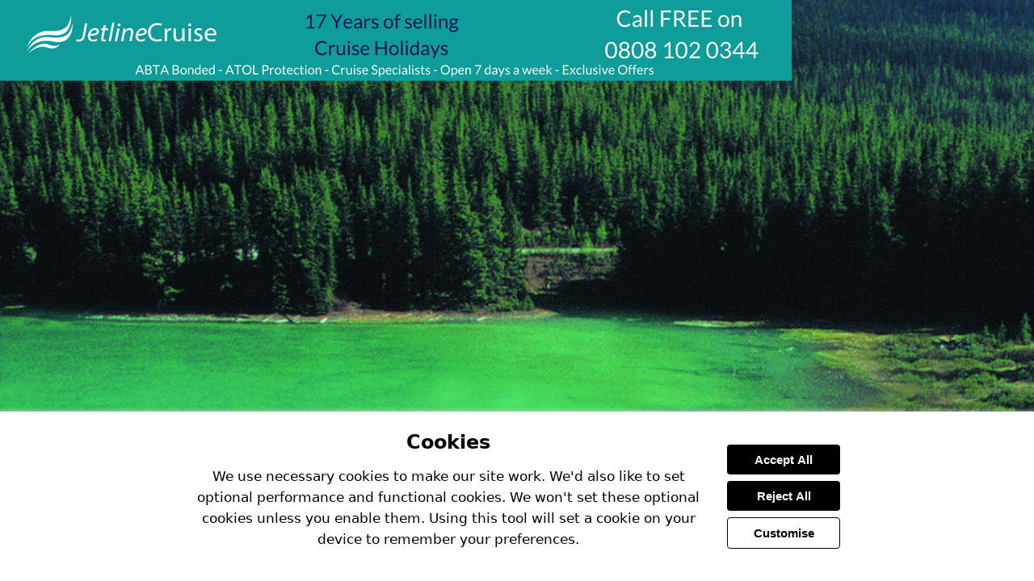

--- FILE ---
content_type: application/javascript; charset=utf-8
request_url: https://view.pagetiger.com/api/V24/PTI.aspx?M=3&VID=132670483&PNS=997738,997739&callback=jQuery3710841254003820763_1766697889192&_=1766697889194
body_size: -389
content:
jQuery3710841254003820763_1766697889192({"returnStatus": "1","returnMessage": "","returnData": ""})

--- FILE ---
content_type: application/javascript; charset=utf-8
request_url: https://view.pagetiger.com/api/V24/PTI.aspx?M=1&IGUID=e42babe6-4840-413f-8910-c110b8e3d62f&PN=0&DP=&DPSP=&DI=&PT=&EA=&EMG=&HN=view.pagetiger.com&RU=&callback=jQuery3710841254003820763_1766697889192&_=1766697889193
body_size: 9989
content:
jQuery3710841254003820763_1766697889192({"returnStatus": "1","returnMessage": "","returnData": "132670483~\\82569577~\\www.pagetiger.com~\\PageTiger~\\~\\0~\\223}\\}\\1001~\\Cruise Ahoy~\\view.pagetiger.com~\\CruiseAhoy~\\490~\\693~\\980~\\713~\\0~\\10~\\1406~\\~\\~\\~\\false~\\#4dc2c0~\\#ffffff~\\bottom~\\Standard~\\~\\~\\_blank~\\#0e9d9a~\\#0e9d9a~\\#FFFFFF~\\single and double~\\auto~\\auto~\\book~\\book~\\true~\\true~\\true~\\true~\\true~\\true~\\true~\\true~\\false~\\true~\\width and height~\\false~\\0~\\hover~\\#FAFBFC~\\#FAFBFC~\\hidden~\\#990000~\\true~\\#ffffff~\\true~\\1.41414752116082~\\800~\\false~\\0~\\{\"allowManualPageTurn\":false,\"availableLayouts\":\"single and double\",\"clickableAreaStyle\":\"hover\",\"clickableAreaColour\":\"#FAFBFC\",\"defaultLayoutPC\":\"auto\",\"defaultLayoutMobile\":\"auto\",\"frameStretchToFit\":true,\"frameStretchToFitSingle\":\"width and height\",\"frameWidth\":980,\"frameLeftRightMargin\":0,\"frameTopBottomMargin\":10,\"frameToolbarColour\":\"#4dc2c0\",\"frameToolbarIconColour\":\"#ffffff\",\"frameToolbarPosition\":\"bottom\",\"frameToolbarSize\":\"Standard\",\"frameToolbarLogoAbsoluteUrl\":\"\",\"frameToolbarLogoUrl\":\"\",\"frameToolbarLogoLink\":\"\",\"frameToolbarLogoTarget\":\"_blank\",\"mandatoryClickableAreaColour\":\"#FAFBFC\",\"moveSpeed\":\"800\",\"popupBackgroundImageUrl\":\"\",\"popupBackgroundLogoUrl\":\"\",\"popupBodyFont\":\"LiberationSans, sans-serif\",\"popupBodyFontBoldVariant\":\"LiberationSans-Bold, sans-serif\",\"popupBodyFontItalicVariant\":\"LiberationSans-Italic, sans-serif\",\"popupBodyFontBoldItalicVariant\":\"LiberationSans-BoldItalic, sans-serif\",\"popupBodyColour\":\"\",\"popupBorderColour\":\"#0e9d9a\",\"popupBodyBGColour\":\"\",\"popupButtonBGColour\":\"#0e9d9a\",\"popupButtonTextColour\":\"#FFFFFF\",\"popupLinkColour\":\"\",\"popupHeadingColour\":\"\",\"popupHeadingFont\":\"LiberationSans, sans-serif\",\"popupHeadingFontBoldVariant\":\"LiberationSans-Bold, sans-serif\",\"popupHeadingFontItalicVariant\":\"LiberationSans-Italic, sans-serif\",\"popupHeadingFontBoldItalicVariant\":\"LiberationSans-BoldItalic, sans-serif\",\"popupTableHeadingColour\":\"\",\"popupHorizontalLineColour\":\"\",\"popupHorizontalLineWidth\":\"\",\"popupTableBGColour\":\"\",\"popupTableBorderColour\":\"\",\"popupTableHeadingBGColour\":\"\",\"pageAnimationMobile\":\"book\",\"pageAnimationPC\":\"book\",\"showSearch\":true,\"showDownload\":true,\"showPrint\":true,\"showShare\":true,\"showLogo\":true,\"showPaging\":true,\"showIssueList\":true,\"showContents\":true,\"sideNavBehaviour\":\"hidden\",\"sideNavColour\":\"#990000\",\"sideNavUseToolbarColour\":true,\"sideNavIconColour\":\"#ffffff\",\"sideNavUseToolbarIconColour\":true,\"showPageShadows\":0,\"zoomMagnification\":\"0\"}~\\{\"googleAnalyticsCode\":\"\",\"facebookCode\":\"\"}~\\We use necessary cookies to make our site work. We\u0027d also like to set optional performance and functional cookies. We won\u0027t set these optional cookies unless you enable them. Using this tool will set a cookie on your device to remember your preferences.~\\pagetiger~\\~\\true}\\true}\\57687~\\https://view.pagetiger.com/CruiseAhoy/April2018~\\April2018~\\140}\\997727~\\C6AEAB7E-9F19-42F0-9CB6-056903710E77~\\Page 0001~\\Page_85d2aa1ea8e4a90df6cafb574f7acd86_0001.swf~\\https://view.pagetiger.com/CruiseAhoy/April2018/Page_85d2aa1ea8e4a90df6cafb574f7acd86_0001.swf~\\https://view.pagetiger.com/CruiseAhoy/April2018/Thumbs/Page_85d2aa1ea8e4a90df6cafb574f7acd86_0001-140-0-0.jpg~\\https://view.pagetiger.com/CruiseAhoy/April2018/Thumbs/Page_85d2aa1ea8e4a90df6cafb574f7acd86_0001-1386-0-0.jpg~\\~\\{\"chains\":[]}~\\0~\\0~\\true|\\997728~\\08DBCCBB-6015-4BF9-B133-723AF499AE0E~\\Page 0002~\\Page_90fc0e40366626781181cd8770a2b08c_0002.swf~\\https://view.pagetiger.com/CruiseAhoy/April2018/Page_90fc0e40366626781181cd8770a2b08c_0002.swf~\\https://view.pagetiger.com/CruiseAhoy/April2018/Thumbs/Page_90fc0e40366626781181cd8770a2b08c_0002-140-0-0.jpg~\\https://view.pagetiger.com/CruiseAhoy/April2018/Thumbs/Page_90fc0e40366626781181cd8770a2b08c_0002-1386-0-0.jpg~\\~\\{\"chains\":[]}~\\0~\\0~\\false|\\997729~\\2DF53D17-44BB-46E0-9B2F-5680A288F1D2~\\Page 0003~\\Page_2bb096d569ced691baef5d5f06b379a4_0003.swf~\\https://view.pagetiger.com/CruiseAhoy/April2018/Page_2bb096d569ced691baef5d5f06b379a4_0003.swf~\\https://view.pagetiger.com/CruiseAhoy/April2018/Thumbs/Page_2bb096d569ced691baef5d5f06b379a4_0003-140-0-0.jpg~\\https://view.pagetiger.com/CruiseAhoy/April2018/Thumbs/Page_2bb096d569ced691baef5d5f06b379a4_0003-1386-0-0.jpg~\\~\\{\"chains\":[]}~\\0~\\0~\\false|\\997730~\\7CCF4FA8-44D0-45EC-815D-6ECE54AD24BE~\\Page 0004~\\Page_22212f1d92867777e51d1f05e7e1d655_0004.swf~\\https://view.pagetiger.com/CruiseAhoy/April2018/Page_22212f1d92867777e51d1f05e7e1d655_0004.swf~\\https://view.pagetiger.com/CruiseAhoy/April2018/Thumbs/Page_22212f1d92867777e51d1f05e7e1d655_0004-140-0-0.jpg~\\https://view.pagetiger.com/CruiseAhoy/April2018/Thumbs/Page_22212f1d92867777e51d1f05e7e1d655_0004-1386-0-0.jpg~\\~\\{\"chains\":[]}~\\0~\\0~\\false|\\997731~\\11E7BD4B-3F7B-4A75-976D-C479C3B0BBE4~\\Page 0005~\\Page_eb965a04ff56911dc6da400435b3f577_0005.swf~\\https://view.pagetiger.com/CruiseAhoy/April2018/Page_eb965a04ff56911dc6da400435b3f577_0005.swf~\\https://view.pagetiger.com/CruiseAhoy/April2018/Thumbs/Page_eb965a04ff56911dc6da400435b3f577_0005-140-0-0.jpg~\\https://view.pagetiger.com/CruiseAhoy/April2018/Thumbs/Page_eb965a04ff56911dc6da400435b3f577_0005-1386-0-0.jpg~\\~\\{\"chains\":[]}~\\0~\\0~\\false|\\997732~\\D2882FD7-86EA-4332-95EF-301E0BDDE775~\\Page 0006~\\Page_6dbd0693cc98296324c08d04e496ec3b_0006.swf~\\https://view.pagetiger.com/CruiseAhoy/April2018/Page_6dbd0693cc98296324c08d04e496ec3b_0006.swf~\\https://view.pagetiger.com/CruiseAhoy/April2018/Thumbs/Page_6dbd0693cc98296324c08d04e496ec3b_0006-140-0-0.jpg~\\https://view.pagetiger.com/CruiseAhoy/April2018/Thumbs/Page_6dbd0693cc98296324c08d04e496ec3b_0006-1386-0-0.jpg~\\~\\{\"chains\":[]}~\\0~\\0~\\false|\\997733~\\F65B5E7E-2D8D-4715-9C91-57A9FA2AA527~\\Page 0007~\\Page_53b2785935557d3edf6a62f59253dc3e_0007.swf~\\https://view.pagetiger.com/CruiseAhoy/April2018/Page_53b2785935557d3edf6a62f59253dc3e_0007.swf~\\https://view.pagetiger.com/CruiseAhoy/April2018/Thumbs/Page_53b2785935557d3edf6a62f59253dc3e_0007-140-0-0.jpg~\\https://view.pagetiger.com/CruiseAhoy/April2018/Thumbs/Page_53b2785935557d3edf6a62f59253dc3e_0007-1386-0-0.jpg~\\~\\{\"chains\":[]}~\\0~\\0~\\false|\\997734~\\3B26CE3B-C78E-4613-9C6E-6B657CE75B3D~\\Page 0008~\\Page_1138c5f95c847844464f22bbeebbc5bc_0008.swf~\\https://view.pagetiger.com/CruiseAhoy/April2018/Page_1138c5f95c847844464f22bbeebbc5bc_0008.swf~\\https://view.pagetiger.com/CruiseAhoy/April2018/Thumbs/Page_1138c5f95c847844464f22bbeebbc5bc_0008-140-0-0.jpg~\\https://view.pagetiger.com/CruiseAhoy/April2018/Thumbs/Page_1138c5f95c847844464f22bbeebbc5bc_0008-1386-0-0.jpg~\\~\\{\"chains\":[]}~\\0~\\0~\\false|\\997735~\\C5ACBAE5-ED3A-475D-AAEE-229E1AD4E03B~\\Page 0009~\\Page_183fd6565444807e4f18dbc8ca770978_0009.swf~\\https://view.pagetiger.com/CruiseAhoy/April2018/Page_183fd6565444807e4f18dbc8ca770978_0009.swf~\\https://view.pagetiger.com/CruiseAhoy/April2018/Thumbs/Page_183fd6565444807e4f18dbc8ca770978_0009-140-0-0.jpg~\\https://view.pagetiger.com/CruiseAhoy/April2018/Thumbs/Page_183fd6565444807e4f18dbc8ca770978_0009-1386-0-0.jpg~\\~\\{\"chains\":[]}~\\0~\\0~\\false|\\997736~\\275C0C2A-C76D-46EE-8E96-AC79C2BF29B9~\\Page 0010~\\Page_9cbdeee0e88682891f104a72f90be044_0010.swf~\\https://view.pagetiger.com/CruiseAhoy/April2018/Page_9cbdeee0e88682891f104a72f90be044_0010.swf~\\https://view.pagetiger.com/CruiseAhoy/April2018/Thumbs/Page_9cbdeee0e88682891f104a72f90be044_0010-140-0-0.jpg~\\https://view.pagetiger.com/CruiseAhoy/April2018/Thumbs/Page_9cbdeee0e88682891f104a72f90be044_0010-1386-0-0.jpg~\\~\\{\"chains\":[]}~\\0~\\0~\\false|\\997737~\\15B929E8-2409-4447-A910-646DB7D813F9~\\Page 0011~\\Page_8a17bb5c58e9cb01e445a73eceb614db_0011.swf~\\https://view.pagetiger.com/CruiseAhoy/April2018/Page_8a17bb5c58e9cb01e445a73eceb614db_0011.swf~\\https://view.pagetiger.com/CruiseAhoy/April2018/Thumbs/Page_8a17bb5c58e9cb01e445a73eceb614db_0011-140-0-0.jpg~\\https://view.pagetiger.com/CruiseAhoy/April2018/Thumbs/Page_8a17bb5c58e9cb01e445a73eceb614db_0011-1386-0-0.jpg~\\~\\{\"chains\":[]}~\\0~\\0~\\false|\\997738~\\9FDD2E6D-7D69-4856-91BE-014893CD2EF3~\\Page 0012~\\Page_8a9c52cb94579c9000ff06c867532703_0012.swf~\\https://view.pagetiger.com/CruiseAhoy/April2018/Page_8a9c52cb94579c9000ff06c867532703_0012.swf~\\https://view.pagetiger.com/CruiseAhoy/April2018/Thumbs/Page_8a9c52cb94579c9000ff06c867532703_0012-140-0-0.jpg~\\https://view.pagetiger.com/CruiseAhoy/April2018/Thumbs/Page_8a9c52cb94579c9000ff06c867532703_0012-1386-0-0.jpg~\\~\\{\"chains\":[]}~\\0~\\0~\\false|\\997739~\\6233722A-95B2-4240-B8B5-F4048F1CC177~\\Page 0013~\\Page_9efc55bc79f77647659c3094b8c3e491_0013.swf~\\https://view.pagetiger.com/CruiseAhoy/April2018/Page_9efc55bc79f77647659c3094b8c3e491_0013.swf~\\https://view.pagetiger.com/CruiseAhoy/April2018/Thumbs/Page_9efc55bc79f77647659c3094b8c3e491_0013-140-0-0.jpg~\\https://view.pagetiger.com/CruiseAhoy/April2018/Thumbs/Page_9efc55bc79f77647659c3094b8c3e491_0013-1386-0-0.jpg~\\~\\{\"chains\":[]}~\\0~\\0~\\false|\\997740~\\68310CBC-0701-4509-AB3B-27744061ADEC~\\Page 0014~\\Page_c6d5269346e920cef44f532fe4ac4d16_0014.swf~\\https://view.pagetiger.com/CruiseAhoy/April2018/Page_c6d5269346e920cef44f532fe4ac4d16_0014.swf~\\https://view.pagetiger.com/CruiseAhoy/April2018/Thumbs/Page_c6d5269346e920cef44f532fe4ac4d16_0014-140-0-0.jpg~\\https://view.pagetiger.com/CruiseAhoy/April2018/Thumbs/Page_c6d5269346e920cef44f532fe4ac4d16_0014-1386-0-0.jpg~\\~\\{\"chains\":[]}~\\0~\\0~\\false|\\997741~\\0B456B80-940C-4377-83AF-1727BCBF5A04~\\Page 0015~\\Page_4fd7f29459b1dd344c1ebc9403acbf63_0015.swf~\\https://view.pagetiger.com/CruiseAhoy/April2018/Page_4fd7f29459b1dd344c1ebc9403acbf63_0015.swf~\\https://view.pagetiger.com/CruiseAhoy/April2018/Thumbs/Page_4fd7f29459b1dd344c1ebc9403acbf63_0015-140-0-0.jpg~\\https://view.pagetiger.com/CruiseAhoy/April2018/Thumbs/Page_4fd7f29459b1dd344c1ebc9403acbf63_0015-1386-0-0.jpg~\\~\\{\"chains\":[]}~\\0~\\0~\\false|\\997742~\\891B6AF9-CAA9-46F0-882A-5DF43037E498~\\Page 0016~\\Page_3b8922974edd67bc179c4a86a24a2772_0016.swf~\\https://view.pagetiger.com/CruiseAhoy/April2018/Page_3b8922974edd67bc179c4a86a24a2772_0016.swf~\\https://view.pagetiger.com/CruiseAhoy/April2018/Thumbs/Page_3b8922974edd67bc179c4a86a24a2772_0016-140-0-0.jpg~\\https://view.pagetiger.com/CruiseAhoy/April2018/Thumbs/Page_3b8922974edd67bc179c4a86a24a2772_0016-1386-0-0.jpg~\\~\\{\"chains\":[]}~\\0~\\0~\\false|\\997743~\\4B7F5A1C-B456-4537-BBF7-51B62FF2D6AD~\\Page 0017~\\Page_480a055cbded9a5eb314a3fe2d73394e_0017.swf~\\https://view.pagetiger.com/CruiseAhoy/April2018/Page_480a055cbded9a5eb314a3fe2d73394e_0017.swf~\\https://view.pagetiger.com/CruiseAhoy/April2018/Thumbs/Page_480a055cbded9a5eb314a3fe2d73394e_0017-140-0-0.jpg~\\https://view.pagetiger.com/CruiseAhoy/April2018/Thumbs/Page_480a055cbded9a5eb314a3fe2d73394e_0017-1386-0-0.jpg~\\~\\{\"chains\":[]}~\\0~\\0~\\false|\\997744~\\EBAB1EF5-490E-4F41-925A-53E3D8B74719~\\Page 0018~\\Page_126dcbb0e43daf216818fdea6cec8ade_0018.swf~\\https://view.pagetiger.com/CruiseAhoy/April2018/Page_126dcbb0e43daf216818fdea6cec8ade_0018.swf~\\https://view.pagetiger.com/CruiseAhoy/April2018/Thumbs/Page_126dcbb0e43daf216818fdea6cec8ade_0018-140-0-0.jpg~\\https://view.pagetiger.com/CruiseAhoy/April2018/Thumbs/Page_126dcbb0e43daf216818fdea6cec8ade_0018-1386-0-0.jpg~\\~\\{\"chains\":[]}~\\0~\\0~\\false|\\997745~\\AB35A027-1EC2-4A6B-9E50-A3EB95F919DD~\\Page 0019~\\Page_95b48deadc496f51a6131bfe5111d14e_0019.swf~\\https://view.pagetiger.com/CruiseAhoy/April2018/Page_95b48deadc496f51a6131bfe5111d14e_0019.swf~\\https://view.pagetiger.com/CruiseAhoy/April2018/Thumbs/Page_95b48deadc496f51a6131bfe5111d14e_0019-140-0-0.jpg~\\https://view.pagetiger.com/CruiseAhoy/April2018/Thumbs/Page_95b48deadc496f51a6131bfe5111d14e_0019-1386-0-0.jpg~\\~\\{\"chains\":[]}~\\0~\\0~\\false|\\997746~\\2CFD7A87-1EDE-4FE9-9DC4-F78189CAD88A~\\Page 0020~\\Page_461a248896110deabbea27df2cd29e32_0020.swf~\\https://view.pagetiger.com/CruiseAhoy/April2018/Page_461a248896110deabbea27df2cd29e32_0020.swf~\\https://view.pagetiger.com/CruiseAhoy/April2018/Thumbs/Page_461a248896110deabbea27df2cd29e32_0020-140-0-0.jpg~\\https://view.pagetiger.com/CruiseAhoy/April2018/Thumbs/Page_461a248896110deabbea27df2cd29e32_0020-1386-0-0.jpg~\\~\\{\"chains\":[]}~\\0~\\0~\\false|\\997747~\\8B61FB52-B6F0-44B4-9634-000A19CCB361~\\Page 0021~\\Page_c7e7988f8fdda23421fbca6d082bcc65_0021.swf~\\https://view.pagetiger.com/CruiseAhoy/April2018/Page_c7e7988f8fdda23421fbca6d082bcc65_0021.swf~\\https://view.pagetiger.com/CruiseAhoy/April2018/Thumbs/Page_c7e7988f8fdda23421fbca6d082bcc65_0021-140-0-0.jpg~\\https://view.pagetiger.com/CruiseAhoy/April2018/Thumbs/Page_c7e7988f8fdda23421fbca6d082bcc65_0021-1386-0-0.jpg~\\~\\{\"chains\":[]}~\\0~\\0~\\false|\\997748~\\100C2DFE-F9F1-4897-A14A-97D8744023DC~\\Page 0022~\\Page_1fa219ec5415e86b0f11947094f69cf9_0022.swf~\\https://view.pagetiger.com/CruiseAhoy/April2018/Page_1fa219ec5415e86b0f11947094f69cf9_0022.swf~\\https://view.pagetiger.com/CruiseAhoy/April2018/Thumbs/Page_1fa219ec5415e86b0f11947094f69cf9_0022-140-0-0.jpg~\\https://view.pagetiger.com/CruiseAhoy/April2018/Thumbs/Page_1fa219ec5415e86b0f11947094f69cf9_0022-1386-0-0.jpg~\\~\\{\"chains\":[]}~\\0~\\0~\\false|\\997749~\\CE2FF10B-D8B8-46BB-BB96-B8D07F6A7B67~\\Page 0023~\\Page_d2d7a33aa01c8f081f696b0553f69c44_0023.swf~\\https://view.pagetiger.com/CruiseAhoy/April2018/Page_d2d7a33aa01c8f081f696b0553f69c44_0023.swf~\\https://view.pagetiger.com/CruiseAhoy/April2018/Thumbs/Page_d2d7a33aa01c8f081f696b0553f69c44_0023-140-0-0.jpg~\\https://view.pagetiger.com/CruiseAhoy/April2018/Thumbs/Page_d2d7a33aa01c8f081f696b0553f69c44_0023-1386-0-0.jpg~\\~\\{\"chains\":[]}~\\0~\\0~\\false|\\997750~\\82755536-0FDF-4D61-AABD-D8CDD8A40265~\\Page 0024~\\Page_b4d1a9af4c8995cb1445b53f473eae91_0024.swf~\\https://view.pagetiger.com/CruiseAhoy/April2018/Page_b4d1a9af4c8995cb1445b53f473eae91_0024.swf~\\https://view.pagetiger.com/CruiseAhoy/April2018/Thumbs/Page_b4d1a9af4c8995cb1445b53f473eae91_0024-140-0-0.jpg~\\https://view.pagetiger.com/CruiseAhoy/April2018/Thumbs/Page_b4d1a9af4c8995cb1445b53f473eae91_0024-1386-0-0.jpg~\\~\\{\"chains\":[]}~\\0~\\0~\\false|\\997751~\\F88C67C7-DE2C-42A9-BF30-FB38CAED8979~\\Page 0025~\\Page_85d743d11210e645ec9c5d73f58b0c81_0025.swf~\\https://view.pagetiger.com/CruiseAhoy/April2018/Page_85d743d11210e645ec9c5d73f58b0c81_0025.swf~\\https://view.pagetiger.com/CruiseAhoy/April2018/Thumbs/Page_85d743d11210e645ec9c5d73f58b0c81_0025-140-0-0.jpg~\\https://view.pagetiger.com/CruiseAhoy/April2018/Thumbs/Page_85d743d11210e645ec9c5d73f58b0c81_0025-1386-0-0.jpg~\\~\\{\"chains\":[]}~\\0~\\0~\\false|\\997752~\\AAB73A38-D831-40EB-8630-694B16E91D85~\\Page 0026~\\Page_28dd30ac6684f47aa083ffd7443a6263_0026.swf~\\https://view.pagetiger.com/CruiseAhoy/April2018/Page_28dd30ac6684f47aa083ffd7443a6263_0026.swf~\\https://view.pagetiger.com/CruiseAhoy/April2018/Thumbs/Page_28dd30ac6684f47aa083ffd7443a6263_0026-140-0-0.jpg~\\https://view.pagetiger.com/CruiseAhoy/April2018/Thumbs/Page_28dd30ac6684f47aa083ffd7443a6263_0026-1386-0-0.jpg~\\~\\{\"chains\":[]}~\\0~\\0~\\false|\\997753~\\712418EE-BF94-4BAD-A8C7-66972C843CD4~\\Page 0027~\\Page_9d6ed6a6d619eafb61f8bf7fa1e75f52_0027.swf~\\https://view.pagetiger.com/CruiseAhoy/April2018/Page_9d6ed6a6d619eafb61f8bf7fa1e75f52_0027.swf~\\https://view.pagetiger.com/CruiseAhoy/April2018/Thumbs/Page_9d6ed6a6d619eafb61f8bf7fa1e75f52_0027-140-0-0.jpg~\\https://view.pagetiger.com/CruiseAhoy/April2018/Thumbs/Page_9d6ed6a6d619eafb61f8bf7fa1e75f52_0027-1386-0-0.jpg~\\~\\{\"chains\":[]}~\\0~\\0~\\false|\\997754~\\0BC01DE3-29E7-4CD3-8881-FE0F5BCC3C0A~\\Page 0028~\\Page_1b3e7052db20a24d1094c49438cafd1c_0028.swf~\\https://view.pagetiger.com/CruiseAhoy/April2018/Page_1b3e7052db20a24d1094c49438cafd1c_0028.swf~\\https://view.pagetiger.com/CruiseAhoy/April2018/Thumbs/Page_1b3e7052db20a24d1094c49438cafd1c_0028-140-0-0.jpg~\\https://view.pagetiger.com/CruiseAhoy/April2018/Thumbs/Page_1b3e7052db20a24d1094c49438cafd1c_0028-1386-0-0.jpg~\\~\\{\"chains\":[]}~\\0~\\0~\\false|\\997755~\\4B8E9CB1-7B20-407B-912A-A14B6B7555C6~\\Page 0029~\\Page_b9c5fdb086c10989bf8435eea8f192db_0029.swf~\\https://view.pagetiger.com/CruiseAhoy/April2018/Page_b9c5fdb086c10989bf8435eea8f192db_0029.swf~\\https://view.pagetiger.com/CruiseAhoy/April2018/Thumbs/Page_b9c5fdb086c10989bf8435eea8f192db_0029-140-0-0.jpg~\\https://view.pagetiger.com/CruiseAhoy/April2018/Thumbs/Page_b9c5fdb086c10989bf8435eea8f192db_0029-1386-0-0.jpg~\\~\\{\"chains\":[]}~\\0~\\0~\\false|\\997756~\\4A28F734-D197-4030-B41E-D1C2E7264DE1~\\Page 0030~\\Page_4ad90aceed79b23e8007775d33670799_0030.swf~\\https://view.pagetiger.com/CruiseAhoy/April2018/Page_4ad90aceed79b23e8007775d33670799_0030.swf~\\https://view.pagetiger.com/CruiseAhoy/April2018/Thumbs/Page_4ad90aceed79b23e8007775d33670799_0030-140-0-0.jpg~\\https://view.pagetiger.com/CruiseAhoy/April2018/Thumbs/Page_4ad90aceed79b23e8007775d33670799_0030-1386-0-0.jpg~\\~\\{\"chains\":[]}~\\0~\\0~\\false|\\997757~\\30A7A5A9-213A-4BBD-A1E2-E5A3A6FEB943~\\Page 0031~\\Page_33185dc5492616c241a5a0ec5489bcfb_0031.swf~\\https://view.pagetiger.com/CruiseAhoy/April2018/Page_33185dc5492616c241a5a0ec5489bcfb_0031.swf~\\https://view.pagetiger.com/CruiseAhoy/April2018/Thumbs/Page_33185dc5492616c241a5a0ec5489bcfb_0031-140-0-0.jpg~\\https://view.pagetiger.com/CruiseAhoy/April2018/Thumbs/Page_33185dc5492616c241a5a0ec5489bcfb_0031-1386-0-0.jpg~\\~\\{\"chains\":[]}~\\0~\\0~\\false|\\997758~\\E2E85D60-89FB-4E3E-913D-3B7546488E8E~\\Page 0032~\\Page_1bd4086960013afb08e6f0f07e67cb07_0032.swf~\\https://view.pagetiger.com/CruiseAhoy/April2018/Page_1bd4086960013afb08e6f0f07e67cb07_0032.swf~\\https://view.pagetiger.com/CruiseAhoy/April2018/Thumbs/Page_1bd4086960013afb08e6f0f07e67cb07_0032-140-0-0.jpg~\\https://view.pagetiger.com/CruiseAhoy/April2018/Thumbs/Page_1bd4086960013afb08e6f0f07e67cb07_0032-1386-0-0.jpg~\\~\\{\"chains\":[]}~\\0~\\0~\\false}\\741632~\\A3E69311-E612-437E-8D71-BF0B6BFFD35B~\\Link to a web page~\\997728~\\Visit www.atol.org.uk~\\~\\http://www.atol.org.uk~\\_blank~\\65~\\9~\\564~\\988~\\false~\\false~\\~\\false~\\{\"chains\":[]}~\\false~\\Visit http://www.atol.org.uk~\\|\\741633~\\84300FD9-AC12-4480-9BF7-FA01ECF979FA~\\Link to a web page~\\997728~\\Visit www.jetlinecruise.com~\\~\\http://www.jetlinecruise.com?referrer=e-shot~\\_blank~\\224~\\22~\\410~\\1076~\\false~\\false~\\~\\false~\\{\"chains\":[]}~\\false~\\Visit http://www.jetlinecruise.com?referrer=e-shot~\\|\\741671~\\1A148031-9963-4B62-B9EA-06710B3A6A8E~\\Link to a web page~\\997729~\\http://www.jetlinecruise.com/cruise-packages/canada-new-england-in-the-fall-no-flying-584~\\~\\http://www.jetlinecruise.com/cruise-packages/canada-new-england-in-the-fall-no-flying-584?referrer=e-shot~\\_blank~\\706.17~\\420.8~\\46.76~\\48.37~\\false~\\false~\\~\\false~\\{\"chains\":[]}~\\false~\\Visit http://www.jetlinecruise.com/cruise-packages/canada-new-england-in-the-fall-no-flying-584?referrer=e-shot~\\|\\741645~\\72AB493A-D7AC-4211-B224-31A047D4537F~\\Link to a web page~\\997729~\\Visit www.jetlinecruise.com/cruise-packages/canada-new-england-in-the-fall-no-flying-584~\\~\\http://www.jetlinecruise.com/cruise-packages/canada-new-england-in-the-fall-no-flying-584?referrer=e-shot~\\_blank~\\446~\\12~\\55~\\1102~\\false~\\false~\\~\\false~\\{\"chains\":[]}~\\false~\\Visit http://www.jetlinecruise.com/cruise-packages/canada-new-england-in-the-fall-no-flying-584?referrer=e-shot~\\|\\741673~\\0598EEE9-5236-46D4-825B-87DC87218804~\\Link to a web page~\\997730~\\http://www.jetlinecruise.com/cruise-lines/holland-america-line~\\~\\http://www.jetlinecruise.com/cruise-lines/holland-america-line?referrer=e-shot~\\_blank~\\793.23~\\652.96~\\4.84~\\3.23~\\false~\\false~\\~\\false~\\{\"chains\":[]}~\\false~\\Visit http://www.jetlinecruise.com/cruise-lines/holland-america-line?referrer=e-shot~\\|\\741650~\\95AB4C1B-BD30-4DD3-ADE5-E4811B2A524D~\\Link to a web page~\\997730~\\Visit www.jetlinecruise.com/cruise-lines/holland-america-line~\\~\\http://www.jetlinecruise.com/cruise-lines/holland-america-line?referrer=e-shot~\\_blank~\\291~\\12~\\377~\\1102~\\false~\\false~\\~\\false~\\{\"chains\":[]}~\\false~\\Visit http://www.jetlinecruise.com/cruise-lines/holland-america-line?referrer=e-shot~\\|\\741674~\\1C8792E5-C741-414C-A8F3-11B4ACB19829~\\Link to a web page~\\997731~\\http://www.jetlinecruise.com/cruise-packages/maiden-caribbean-voyages-618~\\~\\http://www.jetlinecruise.com/cruise-packages/maiden-caribbean-voyages-618?referrer=e-shot~\\_blank~\\717.45~\\444.98~\\43.53~\\46.76~\\false~\\false~\\~\\false~\\{\"chains\":[]}~\\false~\\Visit http://www.jetlinecruise.com/cruise-packages/maiden-caribbean-voyages-618?referrer=e-shot~\\|\\741651~\\5DD143D8-7E3E-4ED6-A9F8-CE8812FDD7DC~\\Link to a web page~\\997731~\\Visit www.jetlinecruise.com/cruise-packages/maiden-caribbean-voyages-618~\\~\\http://www.jetlinecruise.com/cruise-packages/maiden-caribbean-voyages-618?referrer=e-shot~\\_blank~\\375~\\12~\\91~\\1102~\\false~\\false~\\~\\false~\\{\"chains\":[]}~\\false~\\Visit http://www.jetlinecruise.com/cruise-packages/maiden-caribbean-voyages-618?referrer=e-shot~\\|\\741652~\\E155D245-5D9A-4905-B3E6-6F53C40A8E99~\\Link to a web page~\\997732~\\www.jetlinecruise.com/cruise-packages/po-no-flying-cruise-sale-from-southam-490~\\~\\https://www.jetlinecruise.com/cruise-packages/po-no-flying-cruise-sale-from-southam-490?referrer=e-shot~\\_blank~\\699.61~\\283.6~\\50.46~\\47.37~\\false~\\false~\\~\\false~\\{\"chains\":[]}~\\false~\\Visit https://www.jetlinecruise.com/cruise-packages/po-no-flying-cruise-sale-from-southam-490?referrer=e-shot~\\|\\741653~\\BC642AAE-EA4A-4294-9F7E-AA037B10154F~\\Link to a web page~\\997732~\\Visit www.jetlinecruise.com/cruise-packages/po-no-flying-cruise-sale-from-southam-490~\\~\\https://www.jetlinecruise.com/cruise-packages/po-no-flying-cruise-sale-from-southam-490?referrer=e-shot~\\_blank~\\433~\\12~\\306~\\1102~\\false~\\false~\\~\\false~\\{\"chains\":[]}~\\false~\\Visit https://www.jetlinecruise.com/cruise-packages/po-no-flying-cruise-sale-from-southam-490?referrer=e-shot~\\|\\741675~\\C9E06DC4-6DCD-435A-AD5D-3952A7EC14A6~\\Link to a web page~\\997733~\\Visit www.jetlinecruise.com/cruise-packages/cunard-no-flying-voyages-from-southampto-602~\\~\\http://www.jetlinecruise.com/cruise-packages/cunard-no-flying-voyages-from-southampto-602?referrer=e-shot~\\_blank~\\699.72~\\280.53~\\51.59~\\51.59~\\false~\\false~\\~\\false~\\{\"chains\":[]}~\\false~\\Visit http://www.jetlinecruise.com/cruise-packages/cunard-no-flying-voyages-from-southampto-602?referrer=e-shot~\\|\\741654~\\0DFB4281-4DFB-4916-A4EF-D55782722551~\\Link to a web page~\\997733~\\Visit www.jetlinecruise.com/cruise-packages/cunard-no-flying-voyages-from-southampto-602~\\~\\http://www.jetlinecruise.com/cruise-packages/cunard-no-flying-voyages-from-southampto-602?referrer=e-shot~\\_blank~\\461~\\12~\\48~\\1102~\\false~\\false~\\~\\false~\\{\"chains\":[]}~\\false~\\Visit http://www.jetlinecruise.com/cruise-packages/cunard-no-flying-voyages-from-southampto-602?referrer=e-shot~\\|\\741676~\\408CD557-D892-4543-B0EB-37DEBB0DA8CD~\\Link to a web page~\\997734~\\http://www.jetlinecruise.com/cruise-deals/cruise-maritime-voyages~\\~\\http://www.jetlinecruise.com/cruise-deals/cruise-maritime-voyages?referrer=e-shot~\\_blank~\\228.94~\\180.57~\\46.76~\\274.08~\\false~\\false~\\~\\false~\\{\"chains\":[]}~\\false~\\Visit http://www.jetlinecruise.com/cruise-deals/cruise-maritime-voyages?referrer=e-shot~\\|\\741677~\\018A0317-2F2A-41AE-B3AC-EFC959DBF8EE~\\Link to a web page~\\997734~\\http://www.jetlinecruise.com/cruise-deals/cruise-maritime-voyages~\\~\\http://www.jetlinecruise.com/cruise-deals/cruise-maritime-voyages?referrer=e-shot~\\_blank~\\230.55~\\175.73~\\523.98~\\467.56~\\false~\\false~\\~\\false~\\{\"chains\":[]}~\\false~\\Visit http://www.jetlinecruise.com/cruise-deals/cruise-maritime-voyages?referrer=e-shot~\\|\\741678~\\EFA6BEDA-D357-4891-BB2D-43FC01D9B947~\\Link to a web page~\\997734~\\http://www.jetlinecruise.com/cruise-deals/cruise-maritime-voyages~\\~\\http://www.jetlinecruise.com/cruise-deals/cruise-maritime-voyages?referrer=e-shot~\\_blank~\\232.16~\\182.19~\\43.53~\\656.19~\\false~\\false~\\~\\false~\\{\"chains\":[]}~\\false~\\Visit http://www.jetlinecruise.com/cruise-deals/cruise-maritime-voyages?referrer=e-shot~\\|\\741679~\\93A4A103-37F7-4976-90D3-39D737103718~\\Link to a web page~\\997734~\\http://www.jetlinecruise.com/cruise-deals/cruise-maritime-voyages~\\~\\http://www.jetlinecruise.com/cruise-deals/cruise-maritime-voyages?referrer=e-shot~\\_blank~\\228.94~\\174.12~\\525.6~\\851.27~\\false~\\false~\\~\\false~\\{\"chains\":[]}~\\false~\\Visit http://www.jetlinecruise.com/cruise-deals/cruise-maritime-voyages?referrer=e-shot~\\|\\741655~\\8C6596F7-1363-4897-9D04-A2332C9C8E4C~\\Link to a web page~\\997734~\\Visit www.jetlinecruise.com/cruise-deals/cruise-maritime-voyages~\\~\\http://www.jetlinecruise.com/cruise-deals/cruise-maritime-voyages?referrer=e-shot~\\_blank~\\315~\\12~\\364~\\1102~\\false~\\false~\\~\\false~\\{\"chains\":[]}~\\false~\\Visit http://www.jetlinecruise.com/cruise-deals/cruise-maritime-voyages?referrer=e-shot~\\|\\741680~\\EE9DC2B2-3BD5-4874-B24A-FDC8B1BE5AF2~\\Link to a web page~\\997735~\\http://www.jetlinecruise.com/cruise-packages/the-cunard-mediterranean-collection-470~\\~\\http://www.jetlinecruise.com/cruise-packages/the-cunard-mediterranean-collection-470?referrer=e-shot~\\_blank~\\699.72~\\278.92~\\49.98~\\49.98~\\false~\\false~\\~\\false~\\{\"chains\":[]}~\\false~\\Visit http://www.jetlinecruise.com/cruise-packages/the-cunard-mediterranean-collection-470?referrer=e-shot~\\|\\741656~\\2BF9571F-5DE1-4B94-BF02-15DB78B125D0~\\Link to a web page~\\997735~\\Visit www.jetlinecruise.com/cruise-packages/the-cunard-mediterranean-collection-470~\\~\\http://www.jetlinecruise.com/cruise-packages/the-cunard-mediterranean-collection-470?referrer=e-shot~\\_blank~\\425~\\12~\\66~\\1102~\\false~\\false~\\~\\false~\\{\"chains\":[]}~\\false~\\Visit http://www.jetlinecruise.com/cruise-packages/the-cunard-mediterranean-collection-470?referrer=e-shot~\\|\\741682~\\8BD4BF36-CE6C-4690-86E5-0FFCCEAE1F34~\\Link to a web page~\\997736~\\http://www.jetlinecruise.com/cruise-packages/grand-voyage-to-iceland-canada-new-y-616~\\~\\http://www.jetlinecruise.com/cruise-packages/grand-voyage-to-iceland-canada-new-y-616?referrer=e-shot~\\_blank~\\227.33~\\350.67~\\44.74~\\42.32~\\false~\\false~\\~\\false~\\{\"chains\":[]}~\\false~\\Visit http://www.jetlinecruise.com/cruise-packages/grand-voyage-to-iceland-canada-new-y-616?referrer=e-shot~\\|\\741684~\\EC1E1BEE-B183-4623-B637-24ECA57A0404~\\Link to a web page~\\997736~\\http://www.jetlinecruise.com/cruise-packages/fun-capitals-scenic-coasts-all-inclu-498~\\~\\http://www.jetlinecruise.com/cruise-packages/fun-capitals-scenic-coasts-all-inclu-498?referrer=e-shot~\\_blank~\\228.54~\\348.25~\\285.37~\\47.16~\\false~\\false~\\~\\false~\\{\"chains\":[]}~\\false~\\Visit http://www.jetlinecruise.com/cruise-packages/fun-capitals-scenic-coasts-all-inclu-498?referrer=e-shot~\\|\\741685~\\E6848909-91F7-49B7-8FC3-15B42CBB4A4C~\\Link to a web page~\\997736~\\http://www.jetlinecruise.com/cruise-packages/msc-bellissima-maiden-voyage-to-italy-619~\\~\\http://www.jetlinecruise.com/cruise-packages/msc-bellissima-maiden-voyage-to-italy-619?referrer=e-shot~\\_blank~\\227.33~\\345.83~\\524.79~\\49.58~\\false~\\false~\\~\\false~\\{\"chains\":[]}~\\false~\\Visit http://www.jetlinecruise.com/cruise-packages/msc-bellissima-maiden-voyage-to-italy-619?referrer=e-shot~\\|\\741686~\\6F985431-0050-4889-86E6-22ABC864E12B~\\Link to a web page~\\997736~\\http://www.jetlinecruise.com/cruise-packages/msc-bellissima-maiden-voyage-to-italy-619~\\~\\http://www.jetlinecruise.com/cruise-packages/msc-bellissima-maiden-voyage-to-italy-619?referrer=e-shot~\\_blank~\\233.37~\\244.26~\\279.32~\\607.01~\\false~\\false~\\~\\false~\\{\"chains\":[]}~\\false~\\Visit http://www.jetlinecruise.com/cruise-packages/msc-bellissima-maiden-voyage-to-italy-619?referrer=e-shot~\\|\\741681~\\8E306600-E05D-4BCB-A78A-19D8A9FC569F~\\Link to a web page~\\997736~\\http://www.jetlinecruise.com/cruise-packages/grand-voyage-to-iceland-canada-new-y-616~\\~\\http://www.jetlinecruise.com/cruise-packages/grand-voyage-to-iceland-canada-new-y-616?referrer=e-shot~\\_blank~\\233.37~\\241.84~\\519.95~\\607.01~\\false~\\false~\\~\\false~\\{\"chains\":[]}~\\false~\\Visit http://www.jetlinecruise.com/cruise-packages/grand-voyage-to-iceland-canada-new-y-616?referrer=e-shot~\\|\\741683~\\89325420-B49F-4FD3-BCEC-DA7EB39ADF22~\\Link to a web page~\\997736~\\http://www.jetlinecruise.com/cruise-packages/fun-capitals-scenic-coasts-all-inclu-498~\\~\\http://www.jetlinecruise.com/cruise-packages/fun-capitals-scenic-coasts-all-inclu-498?referrer=e-shot~\\_blank~\\472.79~\\200.73~\\280.53~\\859.73~\\false~\\false~\\~\\false~\\{\"chains\":[]}~\\false~\\Visit http://www.jetlinecruise.com/cruise-packages/fun-capitals-scenic-coasts-all-inclu-498?referrer=e-shot~\\|\\741622~\\B9B84D01-1CA1-4BC2-AC83-1A2BE5DCD8E8~\\Link to a web page~\\997736~\\Visit www.jetlinecruise.com~\\~\\http://www.jetlinecruise.com?referrer=e-shot~\\_blank~\\116~\\12~\\454~\\1102~\\false~\\false~\\~\\false~\\{\"chains\":[]}~\\false~\\Visit http://www.jetlinecruise.com?referrer=e-shot~\\|\\741687~\\E23C09D7-D629-4ADC-B738-1004FAF6AA13~\\Link to a web page~\\997737~\\http://www.jetlinecruise.com/cruise-packages/wonderful-winter-med-all-inclusive-drin-513~\\~\\http://www.jetlinecruise.com/cruise-packages/wonderful-winter-med-all-inclusive-drin-513?referrer=e-shot~\\_blank~\\219.26~\\187.02~\\288.59~\\725.51~\\false~\\false~\\~\\false~\\{\"chains\":[]}~\\false~\\Visit http://www.jetlinecruise.com/cruise-packages/wonderful-winter-med-all-inclusive-drin-513?referrer=e-shot~\\|\\741688~\\E436CCB7-39C4-4342-9A03-CBAD20604F9B~\\Link to a web page~\\997737~\\http://www.jetlinecruise.com/cruise-packages/canaries-winter-med-symphony-all-inclusive-drinks-536~\\~\\http://www.jetlinecruise.com/cruise-packages/canaries-winter-med-symphony-all-inclusive-drinks-536?referrer=e-shot~\\_blank~\\225.72~\\137.04~\\528.82~\\727.12~\\false~\\false~\\~\\false~\\{\"chains\":[]}~\\false~\\Visit http://www.jetlinecruise.com/cruise-packages/canaries-winter-med-symphony-all-inclusive-drinks-536?referrer=e-shot~\\|\\741623~\\3BF72E40-FA6D-46E2-9A9A-423A080605DD~\\Link to a web page~\\997737~\\Visit www.jetlinecruise.com~\\~\\http://www.jetlinecruise.com/cruise-packages/wonderful-winter-med-all-inclusive-drinks-cruises-513~\\_blank~\\116~\\12~\\243~\\1102~\\false~\\false~\\~\\false~\\{\"chains\":[]}~\\false~\\Visit http://www.jetlinecruise.com/cruise-packages/wonderful-winter-med-all-inclusive-drinks-cruises-513~\\|\\741689~\\CEA273E1-0671-4EDB-9341-BC8EBE8D446D~\\Link to a web page~\\997738~\\Visit www.jetlinecruise.com/cruise-packages/best-of-the-western-mediterranean-544~\\~\\Visit www.jetlinecruise.com/cruise-packages/best-of-the-western-mediterranean-544?referrer=e-shot~\\_blank~\\707.78~\\378.88~\\48.37~\\45.14~\\false~\\false~\\~\\false~\\{\"chains\":[]}~\\false~\\Visit Visit www.jetlinecruise.com/cruise-packages/best-of-the-western-mediterranean-544?referrer=e-shot~\\|\\741624~\\C5EF856B-27CC-4F98-A3FE-3DEAF8AB4316~\\Link to a web page~\\997738~\\Visit www.jetlinecruise.com/cruise-packages/best-of-the-western-mediterranean-544~\\~\\http://www.jetlinecruise.com/cruise-packages/best-of-the-western-mediterranean-544?referrer=e-shot~\\_blank~\\416~\\12~\\314~\\1102~\\false~\\false~\\~\\false~\\{\"chains\":[]}~\\false~\\Visit http://www.jetlinecruise.com/cruise-packages/best-of-the-western-mediterranean-544?referrer=e-shot~\\|\\741690~\\AF05FCF0-55D6-438F-8FC2-7E1D696F274F~\\Link to a web page~\\997739~\\http://www.jetlinecruise.com/cruise-packages/luxury-med-canaries-from-the-uk-599~\\~\\http://www.jetlinecruise.com/cruise-packages/luxury-med-canaries-from-the-uk-599?referrer=e-shot~\\_blank~\\701.33~\\372.43~\\49.98~\\51.59~\\false~\\false~\\~\\false~\\{\"chains\":[]}~\\false~\\Visit http://www.jetlinecruise.com/cruise-packages/luxury-med-canaries-from-the-uk-599?referrer=e-shot~\\|\\741625~\\EED26716-CE9C-4BD9-9A37-562EC25F4043~\\Link to a web page~\\997739~\\Visit www.jetlinecruise.com/cruise-packages/luxury-med-canaries-from-the-uk-599~\\~\\http://www.jetlinecruise.com/cruise-packages/luxury-med-canaries-from-the-uk-599?referrer=e-shot~\\_blank~\\403~\\12~\\77~\\1102~\\false~\\false~\\~\\false~\\{\"chains\":[]}~\\false~\\Visit http://www.jetlinecruise.com/cruise-packages/luxury-med-canaries-from-the-uk-599?referrer=e-shot~\\|\\741699~\\75072B4F-27D6-4675-B9C0-55AEF419F9D2~\\Link to a web page~\\997740~\\http://www.jetlinecruise.com/cruise-packages/berlin-hamburg-city-break-with-qm2-taster-cruise-621~\\~\\http://www.jetlinecruise.com/cruise-packages/berlin-hamburg-city-break-with-qm2-taster-cruise-621?referrer=e-shot~\\_blank~\\696.49~\\364.37~\\54.81~\\56.43~\\false~\\false~\\~\\false~\\{\"chains\":[]}~\\false~\\Visit http://www.jetlinecruise.com/cruise-packages/berlin-hamburg-city-break-with-qm2-taster-cruise-621?referrer=e-shot~\\|\\741626~\\23EF2001-B66D-4958-A24B-536BC700F726~\\Link to a web page~\\997740~\\Visit www.jetlinecruise.com/cruise-packages/berlin-hamburg-city-break-with-qm2-taster-cruise-621~\\~\\http://www.jetlinecruise.com/cruise-packages/berlin-hamburg-city-break-with-qm2-taster-cruise-621?referrer=e-shot~\\_blank~\\459~\\12~\\292~\\1102~\\false~\\false~\\~\\false~\\{\"chains\":[]}~\\false~\\Visit http://www.jetlinecruise.com/cruise-packages/berlin-hamburg-city-break-with-qm2-taster-cruise-621?referrer=e-shot~\\|\\741700~\\8A8DFE9C-7EC5-48DC-940E-8932A672F385~\\Link to a web page~\\997741~\\http://www.jetlinecruise.com/cruise-packages/new-york-shopping-queen-mary-2-239~\\~\\http://www.jetlinecruise.com/cruise-packages/new-york-shopping-queen-mary-2-239?referrer=e-shot~\\_blank~\\709.39~\\316~\\45.14~\\46.76~\\false~\\false~\\~\\false~\\{\"chains\":[]}~\\false~\\Visit http://www.jetlinecruise.com/cruise-packages/new-york-shopping-queen-mary-2-239?referrer=e-shot~\\|\\741627~\\966F948E-3ABC-4160-93E7-FAAA7F3F47FA~\\Link to a web page~\\997741~\\Visit www.jetlinecruise.com/cruise-packages/new-york-shopping-queen-mary-2-239~\\~\\http://www.jetlinecruise.com/cruise-packages/new-york-shopping-queen-mary-2-239?referrer=e-shot~\\_blank~\\410~\\12~\\73~\\1102~\\false~\\false~\\~\\false~\\{\"chains\":[]}~\\false~\\Visit http://www.jetlinecruise.com/cruise-packages/new-york-shopping-queen-mary-2-239?referrer=e-shot~\\|\\741701~\\B8EA9724-73EE-4755-BF33-803240BF1942~\\Link to a web page~\\997742~\\http://www.jetlinecruise.com/cruise-packages/lake-garda-venice-the-greek-isles-premium-all-inclusive~\\~\\http://www.jetlinecruise.com/cruise-packages/lake-garda-venice-the-greek-isles-premium-all-inclusive-591?referrer=e-shot~\\_blank~\\707.78~\\391.78~\\46.76~\\46.76~\\false~\\false~\\~\\false~\\{\"chains\":[]}~\\false~\\Visit http://www.jetlinecruise.com/cruise-packages/lake-garda-venice-the-greek-isles-premium-all-inclusive-591?referrer=e-shot~\\|\\741628~\\618C1A5A-0254-4F0D-BC34-03D7D3D7E913~\\Link to a web page~\\997742~\\Visit www.jetlinecruise.com/cruise-packages/lake-garda-venice-the-greek-isles-premium-all-inclusive-~\\~\\http://www.jetlinecruise.com/cruise-packages/lake-garda-venice-the-greek-isles-premium-all-inclusive-591?referrer=e-shot~\\_blank~\\474~\\12~\\275~\\1102~\\false~\\false~\\~\\false~\\{\"chains\":[]}~\\false~\\Visit http://www.jetlinecruise.com/cruise-packages/lake-garda-venice-the-greek-isles-premium-all-inclusive-591?referrer=e-shot~\\|\\741629~\\B9DB4138-2D00-4D6D-80E7-4E87150915C9~\\Link to a web page~\\997743~\\Visit www.jetlinecruise.com~\\~\\http://www.jetlinecruise.com?referrer=e-shot~\\_blank~\\116~\\12~\\220~\\1102~\\false~\\false~\\~\\false~\\{\"chains\":[]}~\\false~\\Visit http://www.jetlinecruise.com?referrer=e-shot~\\|\\741702~\\78353676-6791-4922-81B9-446188497B8D~\\Link to a web page~\\997744~\\http://www.jetlinecruise.com/cruise-packages/graceland-gumbo-caribbean-vision-387~\\~\\http://www.jetlinecruise.com/cruise-packages/graceland-gumbo-caribbean-vision-387?referrer=e-shot~\\_blank~\\712.61~\\390.17~\\40.3~\\48.37~\\false~\\false~\\~\\false~\\{\"chains\":[]}~\\false~\\Visit http://www.jetlinecruise.com/cruise-packages/graceland-gumbo-caribbean-vision-387?referrer=e-shot~\\|\\741630~\\AE05CF14-765E-4CB9-95D0-9A495137584A~\\Link to a web page~\\997744~\\Visit www.jetlinecruise.com/cruise-packages/graceland-gumbo-caribbean-vision-387~\\~\\http://www.jetlinecruise.com/cruise-packages/graceland-gumbo-caribbean-vision-387?referrer=e-shot~\\_blank~\\416~\\12~\\314~\\1102~\\false~\\false~\\~\\false~\\{\"chains\":[]}~\\false~\\Visit http://www.jetlinecruise.com/cruise-packages/graceland-gumbo-caribbean-vision-387?referrer=e-shot~\\|\\741703~\\1147AFF3-6E4F-4C82-A2D4-A9662C47E2B5~\\Link to a web page~\\997745~\\http://www.jetlinecruise.com/cruise-packages/las-vegas-new-york-golden-beaches-483~\\~\\http://www.jetlinecruise.com/cruise-packages/las-vegas-new-york-golden-beaches-483?referrer=e-shot~\\_blank~\\704.56~\\391.78~\\48.37~\\45.14~\\false~\\false~\\~\\false~\\{\"chains\":[]}~\\false~\\Visit http://www.jetlinecruise.com/cruise-packages/las-vegas-new-york-golden-beaches-483?referrer=e-shot~\\|\\741631~\\EDAC6C7C-8234-4A01-B501-16F35EC31D10~\\Link to a web page~\\997745~\\Visit www.jetlinecruise.com/cruise-packages/las-vegas-new-york-golden-beaches-483~\\~\\http://www.jetlinecruise.com/cruise-packages/las-vegas-new-york-golden-beaches-483?referrer=e-shot~\\_blank~\\421~\\12~\\68~\\1102~\\false~\\false~\\~\\false~\\{\"chains\":[]}~\\false~\\Visit http://www.jetlinecruise.com/cruise-packages/las-vegas-new-york-golden-beaches-483?referrer=e-shot~\\|\\741704~\\82266A79-7CD6-4764-BF45-A2CDE3A06A38~\\Link to a web page~\\997746~\\http://www.jetlinecruise.com/cruise-packages/cuba-the-caribbean-super-offer-617~\\~\\http://www.jetlinecruise.com/cruise-packages/cuba-the-caribbean-super-offer-617?referrer=e-shot~\\_blank~\\711~\\345.02~\\43.53~\\46.76~\\false~\\false~\\~\\false~\\{\"chains\":[]}~\\false~\\Visit http://www.jetlinecruise.com/cruise-packages/cuba-the-caribbean-super-offer-617?referrer=e-shot~\\|\\741634~\\AB055875-3410-42FC-B053-B4F51E6E5C1A~\\Link to a web page~\\997746~\\Visit www.jetlinecruise.com/cruise-packages/cuba-the-caribbean-super-offer-617~\\~\\http://www.jetlinecruise.com/cruise-packages/cuba-the-caribbean-super-offer-617?referrer=e-shot~\\_blank~\\395~\\12~\\324~\\1102~\\false~\\false~\\~\\false~\\{\"chains\":[]}~\\false~\\Visit http://www.jetlinecruise.com/cruise-packages/cuba-the-caribbean-super-offer-617?referrer=e-shot~\\|\\741705~\\25E46FAC-E283-4BE7-A65E-3957377806C0~\\Link to a web page~\\997747~\\http://www.jetlinecruise.com/cruise-packages/grand-circle-usa-457~\\~\\http://www.jetlinecruise.com/cruise-packages/grand-circle-usa-457?referrer=e-shot~\\_blank~\\675.54~\\395~\\87.06~\\33.86~\\false~\\false~\\~\\false~\\{\"chains\":[]}~\\false~\\Visit http://www.jetlinecruise.com/cruise-packages/grand-circle-usa-457?referrer=e-shot~\\|\\741635~\\22CC22F2-A2E6-46C7-8A61-9E7E912A914F~\\Link to a web page~\\997747~\\Visit www.jetlinecruise.com/cruise-packages/grand-circle-usa-457~\\~\\http://www.jetlinecruise.com/cruise-packages/grand-circle-usa-457?referrer=e-shot~\\_blank~\\316~\\12~\\120~\\1102~\\false~\\false~\\~\\false~\\{\"chains\":[]}~\\false~\\Visit http://www.jetlinecruise.com/cruise-packages/grand-circle-usa-457?referrer=e-shot~\\|\\741636~\\294D4222-D0BD-459E-B7AD-7482E594D5D1~\\Link to a web page~\\997748~\\http://www.jetlinecruise.com/cruise-packages/niagara-falls-cruise-aboard-the-queen-mary-2-64~\\~\\http://www.jetlinecruise.com/cruise-packages/niagara-falls-cruise-aboard-the-queen-mary-2-64?referrer=e-shot~\\_blank~\\696.35~\\363.67~\\53.67~\\48.98~\\false~\\false~\\~\\false~\\{\"chains\":[]}~\\false~\\Visit http://www.jetlinecruise.com/cruise-packages/niagara-falls-cruise-aboard-the-queen-mary-2-64?referrer=e-shot~\\|\\741637~\\ECD8872F-CD6B-452E-BE95-75B082A52382~\\Link to a web page~\\997748~\\www.jetlinecruise.com/cruise-packages/niagara-falls-cruise-aboard-the-queen-mary-2-64~\\~\\http://www.jetlinecruise.com/cruise-packages/niagara-falls-cruise-aboard-the-queen-mary-2-64?referrer=e-shot~\\_blank~\\463~\\12~\\290~\\1102~\\false~\\false~\\~\\false~\\{\"chains\":[]}~\\false~\\Visit http://www.jetlinecruise.com/cruise-packages/niagara-falls-cruise-aboard-the-queen-mary-2-64?referrer=e-shot~\\|\\741709~\\5440FD47-91EF-48FD-9003-DEE0299843E3~\\Link to a web page~\\997749~\\http://www.jetlinecruise.com/cruise-packages/new-york-quebec-montreal-canada-in-the-fall-575~\\~\\http://www.jetlinecruise.com/cruise-packages/new-york-quebec-montreal-canada-in-the-fall-575?referrer=e-shot~\\_blank~\\704.56~\\367.59~\\51.59~\\49.98~\\false~\\false~\\~\\false~\\{\"chains\":[]}~\\false~\\Visit http://www.jetlinecruise.com/cruise-packages/new-york-quebec-montreal-canada-in-the-fall-575?referrer=e-shot~\\|\\741638~\\1C9E7583-38CD-4E02-8D95-174EF5142738~\\Link to a web page~\\997749~\\Visit www.jetlinecruise.com/cruise-packages/new-york-quebec-montreal-canada-in-the-fall-575~\\~\\http://www.jetlinecruise.com/cruise-packages/new-york-quebec-montreal-canada-in-the-fall-575?referrer=e-shot~\\_blank~\\470~\\12~\\50~\\1102~\\false~\\false~\\~\\false~\\{\"chains\":[]}~\\false~\\Visit http://www.jetlinecruise.com/cruise-packages/new-york-quebec-montreal-canada-in-the-fall-575?referrer=e-shot~\\|\\741711~\\A2595C8A-B425-494D-84AA-577523A86E26~\\Link to a web page~\\997750~\\http://www.jetlinecruise.com/cruise-packages/alaskan-cruise-canadas-rocky-mountaineer-494~\\~\\http://www.jetlinecruise.com/cruise-packages/alaskan?referrer=e-shot~\\_blank~\\698.1~\\335.35~\\53.2~\\46.76~\\false~\\false~\\~\\false~\\{\"chains\":[]}~\\false~\\Visit http://www.jetlinecruise.com/cruise-packages/alaskan?referrer=e-shot~\\|\\741639~\\FC019B85-C214-4093-8BD2-1806BDEFC13A~\\Link to a web page~\\997750~\\Visit www.jetlinecruise.com/cruise-packages/alaskan-cruise-canadas-rocky-mountaineer-494~\\~\\http://www.jetlinecruise.com/cruise-packages/alaskan-cruise-canadas-rocky-mountaineer-494?referrer=e-shot~\\_blank~\\454~\\12~\\295~\\1102~\\false~\\false~\\~\\false~\\{\"chains\":[]}~\\false~\\Visit http://www.jetlinecruise.com/cruise-packages/alaskan-cruise-canadas-rocky-mountaineer-494?referrer=e-shot~\\|\\741713~\\99F0E5C9-2120-4A68-B93C-EF319112703E~\\Link to a web page~\\997751~\\Link to a web page 1~\\~\\http://www.jetlinecruise.com/cruise-packages/grand-canadian-rockies-tour-alaskan-cruise-493?referrer=e-shot~\\_blank~\\707.78~\\332.13~\\46.76~\\45.14~\\false~\\false~\\~\\false~\\{\"chains\":[]}~\\false~\\Visit http://www.jetlinecruise.com/cruise-packages/grand-canadian-rockies-tour-alaskan-cruise-493?referrer=e-shot~\\|\\741640~\\C2C35455-6885-4401-8D6E-72339FB8F3F0~\\Link to a web page~\\997751~\\Visit www.jetlinecruise.com/cruise-packages/grand-canadian-rockies-tour-alaskan-cruise-493~\\~\\http://www.jetlinecruise.com/cruise-packages/grand-canadian-rockies-tour-alaskan-cruise-493?referrer=e-shot~\\_blank~\\456~\\12~\\50~\\1102~\\false~\\false~\\~\\false~\\{\"chains\":[]}~\\false~\\Visit http://www.jetlinecruise.com/cruise-packages/grand-canadian-rockies-tour-alaskan-cruise-493?referrer=e-shot~\\|\\741714~\\7F53B61A-069E-4CA8-994B-19AA2CFE4C37~\\Link to a web page~\\997752~\\http://www.jetlinecruise.com/cruise-packages/denali-national-park-explorer-alaskan-cruise-615~\\~\\http://www.jetlinecruise.com/cruise-packages/denali-national-park-explorer-alaskan-cruise-615?referrer=e-shot~\\_blank~\\704.56~\\449.82~\\48.37~\\45.14~\\false~\\false~\\~\\false~\\{\"chains\":[]}~\\false~\\Visit http://www.jetlinecruise.com/cruise-packages/denali-national-park-explorer-alaskan-cruise-615?referrer=e-shot~\\|\\741641~\\62051702-97C6-4F2B-8C6B-2A26E00694BB~\\Link to a web page~\\997752~\\Visit www.jetlinecruise.com/cruise-packages/denali-national-park-explorer-alaskan-cruise-615~\\~\\http://www.jetlinecruise.com/cruise-packages/denali-national-park-explorer-alaskan-cruise-615?referrer=e-shot~\\_blank~\\461~\\12~\\292~\\1102~\\false~\\false~\\~\\false~\\{\"chains\":[]}~\\false~\\Visit http://www.jetlinecruise.com/cruise-packages/denali-national-park-explorer-alaskan-cruise-615?referrer=e-shot~\\|\\741716~\\0AC9574D-CED8-4464-B9A0-F3A6D91E89CA~\\Link to a web page~\\997753~\\Link to a web page 1~\\~\\http://www.jetlinecruise.com/cruise-packages/sri-lankan-elephant-experience-far-east-cruise-435?referrer=e-shot~\\_blank~\\696.49~\\382.1~\\56.43~\\49.98~\\false~\\false~\\~\\false~\\{\"chains\":[]}~\\false~\\Visit http://www.jetlinecruise.com/cruise-packages/sri-lankan-elephant-experience-far-east-cruise-435?referrer=e-shot~\\|\\741642~\\E87CF2E8-1314-45E0-B3A1-AD42F89B6B6B~\\Link to a web page~\\997753~\\Visit www.jetlinecruise.com/cruise-packages/sri-lankan-elephant-experience-far-east-cruise-435~\\~\\http://www.jetlinecruise.com/cruise-packages/sri-lankan-elephant-experience-far-east-cruise-435?referrer=e-shot~\\_blank~\\471~\\12~\\50~\\1102~\\false~\\false~\\~\\false~\\{\"chains\":[]}~\\false~\\Visit http://www.jetlinecruise.com/cruise-packages/sri-lankan-elephant-experience-far-east-cruise-435?referrer=e-shot~\\|\\741725~\\6AEBBE87-152C-4A6A-B39F-7EB58289A6AA~\\Link to a web page~\\997754~\\http://www.jetlinecruise.com/cruise-packages/ultimate-far-east-the-barrier-reef-premium-all-inclusiv~\\~\\http://www.jetlinecruise.com/cruise-packages/ultimate-far-east-the-barrier-reef-premium-all-inclusive-577?referrer=e-shot~\\_blank~\\701.33~\\282.14~\\48.37~\\48.37~\\false~\\false~\\~\\false~\\{\"chains\":[]}~\\false~\\Visit http://www.jetlinecruise.com/cruise-packages/ultimate-far-east-the-barrier-reef-premium-all-inclusive-577?referrer=e-shot~\\|\\741643~\\97345AE2-1511-45D5-AA34-9A48007B9FB0~\\Link to a web page~\\997754~\\Visit www.jetlinecruise.com/cruise-packages/ultimate-far-east-the-barrier-reef-premium-all-inclusive~\\~\\http://www.jetlinecruise.com/cruise-packages/ultimate-far-east-the-barrier-reef-premium-all-inclusive-577?referrer=e-shot~\\_blank~\\515~\\12~\\246~\\1102~\\false~\\false~\\~\\false~\\{\"chains\":[]}~\\false~\\Visit http://www.jetlinecruise.com/cruise-packages/ultimate-far-east-the-barrier-reef-premium-all-inclusive-577?referrer=e-shot~\\|\\741726~\\A7752D2E-A39B-4EF7-9D5C-C12908D870FA~\\Link to a web page~\\997755~\\http://www.jetlinecruise.com/cruise-packages/luxury-bali-stay-tall-ship-indonesian-cruise-553~\\~\\http://www.jetlinecruise.com/cruise-packages/luxury-bali-stay-tall-ship-indonesian-cruise-553?referrer=e-shot~\\_blank~\\709.39~\\386.94~\\45.14~\\49.98~\\false~\\false~\\~\\false~\\{\"chains\":[]}~\\false~\\Visit http://www.jetlinecruise.com/cruise-packages/luxury-bali-stay-tall-ship-indonesian-cruise-553?referrer=e-shot~\\|\\741644~\\AD91F908-3018-4987-88CE-968E2C821165~\\Link to a web page~\\997755~\\Visit www.jetlinecruise.com/cruise-packages/luxury-bali-stay-tall-ship-indonesian-cruise-553~\\~\\http://www.jetlinecruise.com/cruise-packages/luxury-bali-stay-tall-ship-indonesian-cruise-553?referrer=e-shot~\\_blank~\\451~\\12~\\52~\\1102~\\false~\\false~\\~\\false~\\{\"chains\":[]}~\\false~\\Visit http://www.jetlinecruise.com/cruise-packages/luxury-bali-stay-tall-ship-indonesian-cruise-553?referrer=e-shot~\\|\\741727~\\5C384EF0-4D7E-4E7F-A390-1AB694620260~\\Link to a web page~\\997756~\\Link to a web page 1~\\~\\http://www.jetlinecruise.com/cruise-packages/australia-south-pacific-explorer-325?referrer=e-shot~\\_blank~\\706.17~\\338.57~\\43.53~\\46.76~\\false~\\false~\\~\\false~\\{\"chains\":[]}~\\false~\\Visit http://www.jetlinecruise.com/cruise-packages/australia-south-pacific-explorer-325?referrer=e-shot~\\|\\741646~\\E84B0611-BB7A-48D2-B8DF-CFE733EB2468~\\Link to a web page~\\997756~\\Visit www.jetlinecruise.com/cruise-packages/australia-south-pacific-explorer-325~\\~\\http://www.jetlinecruise.com/cruise-packages/australia-south-pacific-explorer-325?referrer=e-shot~\\_blank~\\393~\\12~\\307~\\1102~\\false~\\false~\\~\\false~\\{\"chains\":[]}~\\false~\\Visit http://www.jetlinecruise.com/cruise-packages/australia-south-pacific-explorer-325?referrer=e-shot~\\|\\741647~\\D888B106-3AD5-4B0A-B1AC-20EC37BC45B7~\\Link to a web page~\\997757~\\Visit www.jetlinecruise.com~\\~\\http://www.jetlinecruise.com?referrer=e-shot~\\_blank~\\116~\\12~\\220~\\1102~\\false~\\false~\\~\\false~\\{\"chains\":[]}~\\false~\\Visit http://www.jetlinecruise.com?referrer=e-shot~\\|\\741649~\\6A4DAA5D-4E81-400B-AB3F-4C9BF7B6F38D~\\Link to a web page~\\997758~\\http://www.jetlinecruise.com/cruise-packages/premium-australia-new-zealand-486~\\~\\http://www.jetlinecruise.com/cruise-packages/premium-australia-new-zealand-486?referrer=e-shot~\\_blank~\\702.82~\\291.16~\\52.08~\\47.37~\\false~\\false~\\~\\false~\\{\"chains\":[]}~\\false~\\Visit http://www.jetlinecruise.com/cruise-packages/premium-australia-new-zealand-486?referrer=e-shot~\\|\\741648~\\F2AC09F8-E7F2-49B6-B7B2-26722C118FE7~\\Link to a web page~\\997758~\\Visit www.jetlinecruise.com/cruise-packages/premium-australia-new-zealand-486~\\~\\http://www.jetlinecruise.com/cruise-packages/premium-australia-new-zealand-486?referrer=e-shot~\\_blank~\\439~\\12~\\302~\\1102~\\false~\\false~\\~\\false~\\{\"chains\":[]}~\\false~\\Visit http://www.jetlinecruise.com/cruise-packages/premium-australia-new-zealand-486?referrer=e-shot~\\}\\}\\}\\}\\}\\}\\}\\}\\}\\}\\}\\}\\{\"charts\":[]}"})

--- FILE ---
content_type: application/javascript
request_url: https://view.pagetiger.com/static/bundles/pageturn-ui.cebe3c.bundle.js
body_size: 9342
content:
"use strict";(self.webpackChunkfrontend=self.webpackChunkfrontend||[]).push([[572],{26095:function(e,t,i){i.r(t);var n=i(131),a=i.n(n),o=(i(63852),i(75932)),s=i.n(o),r=i(56588),g=i.n(r),d=i(56665),l=i(9188),c=i(13866),p=i(57929),h=i(95045),u=i(15060),m=i(49669),f=i(21745);function v(e){return v="function"==typeof Symbol&&"symbol"==typeof Symbol.iterator?function(e){return typeof e}:function(e){return e&&"function"==typeof Symbol&&e.constructor===Symbol&&e!==Symbol.prototype?"symbol":typeof e},v(e)}function b(e,t){var i=Object.keys(e);if(Object.getOwnPropertySymbols){var n=Object.getOwnPropertySymbols(e);t&&(n=n.filter((function(t){return Object.getOwnPropertyDescriptor(e,t).enumerable}))),i.push.apply(i,n)}return i}function y(e){for(var t=1;t<arguments.length;t++){var i=null!=arguments[t]?arguments[t]:{};t%2?b(Object(i),!0).forEach((function(t){w(e,t,i[t])})):Object.getOwnPropertyDescriptors?Object.defineProperties(e,Object.getOwnPropertyDescriptors(i)):b(Object(i)).forEach((function(t){Object.defineProperty(e,t,Object.getOwnPropertyDescriptor(i,t))}))}return e}function w(e,t,i){return(t=S(t))in e?Object.defineProperty(e,t,{value:i,enumerable:!0,configurable:!0,writable:!0}):e[t]=i,e}function P(e,t){return function(e){if(Array.isArray(e))return e}(e)||function(e,t){var i=null==e?null:"undefined"!=typeof Symbol&&e[Symbol.iterator]||e["@@iterator"];if(null!=i){var n,a,o,s,r=[],g=!0,d=!1;try{if(o=(i=i.call(e)).next,0===t){if(Object(i)!==i)return;g=!1}else for(;!(g=(n=o.call(i)).done)&&(r.push(n.value),r.length!==t);g=!0);}catch(e){d=!0,a=e}finally{try{if(!g&&null!=i.return&&(s=i.return(),Object(s)!==s))return}finally{if(d)throw a}}return r}}(e,t)||_(e,t)||function(){throw new TypeError("Invalid attempt to destructure non-iterable instance.\nIn order to be iterable, non-array objects must have a [Symbol.iterator]() method.")}()}function I(e){return function(e){if(Array.isArray(e))return x(e)}(e)||function(e){if("undefined"!=typeof Symbol&&null!=e[Symbol.iterator]||null!=e["@@iterator"])return Array.from(e)}(e)||_(e)||function(){throw new TypeError("Invalid attempt to spread non-iterable instance.\nIn order to be iterable, non-array objects must have a [Symbol.iterator]() method.")}()}function _(e,t){if(e){if("string"==typeof e)return x(e,t);var i=Object.prototype.toString.call(e).slice(8,-1);return"Object"===i&&e.constructor&&(i=e.constructor.name),"Map"===i||"Set"===i?Array.from(e):"Arguments"===i||/^(?:Ui|I)nt(?:8|16|32)(?:Clamped)?Array$/.test(i)?x(e,t):void 0}}function x(e,t){(null==t||t>e.length)&&(t=e.length);for(var i=0,n=new Array(t);i<t;i++)n[i]=e[i];return n}function M(e,t){for(var i=0;i<t.length;i++){var n=t[i];n.enumerable=n.enumerable||!1,n.configurable=!0,"value"in n&&(n.writable=!0),Object.defineProperty(e,S(n.key),n)}}function S(e){var t=function(e,t){if("object"!=v(e)||!e)return e;var i=e[Symbol.toPrimitive];if(void 0!==i){var n=i.call(e,t||"default");if("object"!=v(n))return n;throw new TypeError("@@toPrimitive must return a primitive value.")}return("string"===t?String:Number)(e)}(e,"string");return"symbol"==v(t)?t:t+""}var k=u.E_,C=u.VB,L=u.QL,j=(u.OB,u.s7);s().makeJQueryPlugin(a());var T='draggable="false" ondragstart="return false;"',O=function(){},E="mod-no-fold",A="js-flip-sound",D="ptihtml_interactivity",z="js-page-fold-image-left",F="js-page-fold-image-right",N="mod-shrink",G=function(e,t){return function(i){return i.setAttribute(e,t),i}},R=function(e,t){var i=t&&t.jpegUrl?t.jpegUrl:j,n=t&&Number.isInteger(t.pageIndex)?"index-".concat(t.pageIndex):"blank",a=t&&Number.isInteger(t.pageIndex)?"page ".concat(t.pageIndex+1):"page";(0,f.rj)(e).map(G("src",i)).map(G("data-t","page-".concat(n))).map(G("alt",a))},H=function(){return e=function e(t){!function(e,t){if(!(e instanceof t))throw new TypeError("Cannot call a class as a function")}(this,e),this.onlineMagIssue=t,this.turning=!1,this.suppressSound=!0,this.firstRender=!0,this.previousActiveArea=c.Lu.NONE,this.forcePreventFolds=!1,this.zoomElement=document.querySelector("pinch-touch"),this._setupSwipe(),this.resize=this.resize.bind(this),this._showSingle2=this._showSingle2.bind(this),this._showSingle3=this._showSingle3.bind(this),this._showDouble2=this._showDouble2.bind(this),this._showDouble3=this._showDouble3.bind(this),this._singleGoneToPage=this._singleGoneToPage.bind(this),this._doubleGoneToPage=this._doubleGoneToPage.bind(this),this._doubleStepPage=this._doubleStepPage.bind(this);var i,n=this.onlineMagIssue.config.flipSound;(0,f.rj)("#".concat(t.containerZoomElementID)).map((i="mod-placeholder",function(e){return e.classList.remove(i),e})).map(function(e){return function(t){return t.classList.add(e),t}}("mod-hide")),n&&(a()("body").append('\n        <audio class="'.concat(A,'" style="display: none;" preload>\n          <source src="https://').concat(this.onlineMagIssue.host,"/").concat(n,'" type="audio/mp3">\n        </audio>')),this.flipSoundElement=document.querySelector(".".concat(A))),[{eventName:"ended",action:p.B(this.onlineMagIssue)},{eventName:"play",action:p.hY(this.onlineMagIssue)},{eventName:"pause",action:p.wO(this.onlineMagIssue,this.turning)},{eventName:"timeupdate",action:p.vd(this.onlineMagIssue)},{eventName:"loadedmetadata",action:p.RX(this.onlineMagIssue)}].map((function(e){var t=e.eventName,i=e.action;return document.addEventListener(t,(function(e){e.target instanceof HTMLVideoElement&&i(e)}),!0)}))},t=[{key:"preventCorners",value:function(e){e.target instanceof HTMLElement&&e.target.classList.contains("page-fold")&&(0,c.pg)()}},{key:"_setupPageFoldListeners",value:function(){var e=this,t=this.onlineMagIssue,i=t.elementID,n=t.zoom,o=document.querySelector.bind(document),s=o("#".concat(i)),r=o(".page-fold.mod-tl"),g=o(".page-fold.mod-bl"),l=o(".page-fold.mod-tr"),p=o(".page-fold.mod-br"),h=o(".page.mod-right-page"),u=o(".page.mod-right-behind"),m=o(".page.mod-left-page"),f=o(n?".page.mod-prev-behind":".page.mod-left-behind"),v=[r,g,l,p],b=[h,u].concat(I(null!==m?[m,f]:[]));this.previousActiveArea=c.Lu.NONE,this.handleMouseMoveCorners=(0,d.throttle)(300,(function(t){var i=(0,c.k0)(s,t),o=a()().ptibox.isVisible()||a()().ptimessage.isVisible();if(!(e.previousActiveArea===i||e.turning||e.forcePreventFolds||o))if(e.previousActiveArea=i,v.map((function(e){return e.classList.remove("mod-show")})),i===c.Lu.NONE)b.map((function(e){return e.removeAttribute("active-corner")}));else{var d=function(e,t){var i=P(e.split(""),2),n=i[0],a=i[1],o=p;return"l"===a&&"t"===n&&(o=r),"l"===a&&"b"===n&&(o=g),"r"===a&&"t"===n&&(o=l),{corner:o,side:"l"===a&&!1===t?m:h,sideBehind:"l"===a?f:u}}(i,n),y=d.corner,w=d.side;d.sideBehind.setAttribute("active-corner",i),w.setAttribute("active-corner",i),y.classList.add("mod-show")}})),document.body.addEventListener("click",this.preventCorners),document.body.addEventListener("mousemove",this.handleMouseMoveCorners)}},{key:"_getPageFoldMarkUp",value:function(e,t,i){return this.onlineMagIssue.enableCornerFolds?'\n      <button class="page-fold mod-'.concat(e,'" data-t="page-fold-').concat(e,'" data-action="').concat(t,'" data-delay-time="100" aria-hidden="true" tabindex="-1">\n        <div class="page-fold-div">\n            <img class="page-fold-image mod-').concat(e," ").concat(i,'">\n        </div>\n      </button>'):""}},{key:"_setupSwipe",value:function(){var e=this.onlineMagIssue,t=e.containerElementID,i=e.containerZoomElementID,n=e.onlineMagShowPaging,o=function(e,i){var n="right"===i?window.ptiPreviousPage:window.ptiNextPage;(function(e){if(!0===window.disableSwipe)return!1;var t=e.get(0);if(t){var i=t.style.transform.match(/[0-9\.]+/);return 1===(parseFloat(i)||1)}return!1})(this)&&window.setTimeout((function(){return n(t)}),50)};n&&a()("#".concat(i)).swipe({swipeRight:o,swipeLeft:o,preventDefaultEvents:!1})}},{key:"_resetZoom",value:function(){this.zoomElement&&this.zoomElement.setAttribute("zoom","1")}},{key:"previousPage",value:function(){var e=0,t=this.onlineMagIssue,i=t.currentPageIndex,n=t.zoom;this._resetZoom(),i>0&&((e=n?i-1:i-2)<0&&(e=0),n?this._singleGotoPage(e):this._doubleGotoPage(e))}},{key:"nextPage",value:function(){var e=this.onlineMagIssue,t=e.currentPageIndex,i=e.config,n=e.onlineMagPages,a=e.zoom,o=0;this._resetZoom(),t<n.length-1&&((o=a?t+1:t+2)>n.length-1&&(o=i.alwaysOpened&&!a?n.length-2:n.length-1),o!==t&&(a?this._singleGotoPage(o):this._doubleGotoPage(o)))}},{key:"gotoPage",value:function(e){this._resetZoom(),e<0||e>=this.onlineMagIssue.onlineMagPages.length||(this.onlineMagIssue.zoom?this._singleGotoPage(e):this._doubleGotoPage(e))}},{key:"gotoPageSlow",value:function(e){this.gotoPage(e)}},{key:"pauseVideos",value:function(){a()("#".concat(this.onlineMagIssue.elementID," video")).map((function(e,t){try{t instanceof HTMLVideoElement&&t.pause()}catch(e){console.warn(e.toString())}}))}},{key:"glow",value:function(){var e=arguments.length>0&&void 0!==arguments[0]?arguments[0]:"",t="mod-glow",i=arguments.length>1&&void 0!==arguments[1]&&!arguments[1]?0:300;e=e.length>0?e:".interactivity-item",(0,f.iH)(e).map((function(e){(0,f.gw)(i).then((function(){return e.classList.add(t)})),(0,f.gw)(900+i).then((function(){return e.classList.remove(t)}))}))}},{key:"resize",value:function(){var e=this,t=this.onlineMagIssue,i=t.elementID,n=t.enableCornerFolds,o=t.zoom,s=t.sizes,r=a()("#".concat(i));if(n){var g=(o?s.singlePage:s.doublePage).pageWidth,d=g/100*8.5,l=g/100*4;(0,f.iH)(".page, .page-fold").map((function(e){return e.style.setProperty("--cornerSize","".concat(d,"px"))})),(0,f.iH)(".page.mod-right-behind, .page.mod-left-behind, .page.mod-prev-behind").map((function(e){e.style.setProperty("--cornerFadeStart","".concat(l,"px")),e.style.setProperty("--cornerFadeStop","".concat(l+20,"px"))}))}if(o){var c=s.singlePage,p=c.pageWidth,h=c.pageHeight,u="".concat(p,"px"),v="".concat(h,"px");r.css({height:v,width:u}),r.children("div").not(".ptiIssueError").css({height:v,width:u}),r.find(".page-image").css({height:v,width:u}),r.find(".page.mod-prev-behind").css({backgroundSize:"".concat(u," ").concat(v),width:"".concat(p/2,"px")})}else{var b=s.doublePage,y=b.pageHeight,w=b.pageWidth,P="".concat(w,"px"),I="".concat(y,"px");r.css({height:"".concat(y,"px"),width:"".concat(2*w,"px")}),r.children("div").not(".ptiIssueError").not(".page-shadow").css({height:"100%",width:P}),r.find(".mod-right-behind").css("left",P),r.find(".mod-left-page").css("right",P),r.find(".mod-right-page").css("left",P),r.find(".js-page-fold-image-left, .js-page-fold-image-right").css({width:P,height:I}),r.find(".page-image").css({height:I,width:P})}(0,m.G6)(this.onlineMagIssue).map((function(t){return e.onlineMagIssue.pages[t.pageIndex]})).flatMap((function(e){return e.modules.filter((function(e){return e.moduleType===C.CHART}))})).map((function(e){var t=(0,f.rj)(".js-chart-".concat(e.id)).map((function(e){return e.getBoundingClientRect().width})).option(e.width);e.instance.map((function(i){i.options=(0,f.Bl)(t,e),i.update()}))}))}},{key:"show",value:function(e){document.body.removeEventListener("mousemove",this.handleMouseMoveCorners),document.body.removeEventListener("click",this.preventCorners),this._resetZoom(),this.onlineMagIssue.zoom=e,this.onlineMagIssue.zoom?this._showSingle():this._showDouble(),this.suppressSound=!1}},{key:"_showDouble",value:function(){this._scrollTop(this._showDouble2)}},{key:"_showDouble2",value:function(){var e=this.onlineMagIssue.containerZoomElementID;this.onlineMagIssue.zoom=!1,this.onlineMagIssue.updatePageSize();var t=this.onlineMagIssue.elementMarkup();a()("#".concat(e)).html(t).animate({},{duration:500,easing:"swing",complete:this._showDouble3})}},{key:"_showDouble3",value:function(){this._doubleInit(),this._doubleGotoPage(this.onlineMagIssue.currentPageIndex)}},{key:"_doubleInit",value:function(){var e=this.onlineMagIssue,t=e.elementID,i=e.pageShadows,n=this.onlineMagIssue.enableCornerFolds?"":"mod-no-fold";a()(".js-zoom").attr("page-view","double"),a()("#".concat(t)).html('\n      <div class="page '.concat(n,' mod-left-behind" style="left: 0px;" data-t="page-turn" aria-hidden="true">\n        <img class="page-image" ').concat(T,' alt="transparent image" style="width: 100%; left: 0px;" src="').concat(j,'">\n      </div>\n      <div class="page ').concat(n,' mod-right-behind" aria-hidden="true">\n        <img class="page-image" ').concat(T,' alt="transparent image" style="width: 100%; right: 0px;" src="').concat(j,'">\n      </div>\n\n      <div class="page ').concat(n,' mod-left-page" data-t="left-page">\n        ').concat(this._getPageFoldMarkUp("tl","ptiPreviousPage",z),"\n        ").concat(this._getPageFoldMarkUp("bl","ptiPreviousPage",z),'\n        <img class="page-image" ').concat(T,' alt="transparent image" style="width: 100%; right: 0px;" src="').concat(j,'">\n        <div class="').concat(D,'" style="display: none;" data-t="left-page-interactivity"></div>\n        </div>\n      <div class="page ').concat(n,' mod-right-page" data-t="right-page">\n        ').concat(this._getPageFoldMarkUp("tr","ptiNextPage",F),"\n        ").concat(this._getPageFoldMarkUp("br","ptiNextPage",F),'\n        <img class="page-image" ').concat(T,' alt="transparent image" style="width: 100%; left: 0px;" src="').concat(j,'">\n        <div class="').concat(D,'" style="display: none;" data-t="right-page-interactivity"></div>\n      </div>\n\n      <div class="page mod-above mod-left-above" aria-hidden="true">\n        <img class="page-image" ').concat(T,' alt="transparent image" style="right: 0px;" src="').concat(j,'">\n      </div>\n      <div class="page mod-above mod-right-above" aria-hidden="true">\n        <img class="page-image" ').concat(T,' alt="transparent image" style="left: 0px" src="').concat(j,'">\n      </div>\n\n      ').concat(i.map((function(e){return'<div class="page-shadow mod-'.concat(e,'" data-t="page-shadow"></div>')})).option(""))),this.onlineMagIssue.enableCornerFolds&&this._setupPageFoldListeners(),this.resize()}},{key:"_doubleGotoPage",value:function(e){var t=this;(0,h.RA)();var i=this,n=this.onlineMagIssue,o=this.onlineMagIssue,s=o.currentPageIndex,r=o.elementID,g=o.config,d=o.isTigerPlayer,l=o.pageShadows,c=o.pageTurnSpeed,p=o.sizes,u=g.flipSound,v=p.doublePage.pageWidth,b=a()("#".concat(r));if(!this.turning){var y=s,w=(0,m.d$)(n,e);n.currentPageIndex=w;var I=P((0,m.s_)(n),2),_=I[0],x=I[1],M=function(){return i._doubleGoneToPage(_,x)};(0,f.Ki)(this._getAllCharts()),b.find(".mod-left-page .".concat(D,", .mod-right-page .").concat(D)).empty().hide(),a()(".page.mod-right-behind, .page.mod-prev-behind, .page.mod-left-behind").removeClass(N),a()(".page.mod-right-behind").removeClass("mod-show"),e<y?(this.turning=!0,u&&this._playSound(),b.find(".mod-left-above").css({left:"0",width:"0",visibility:"visible"}),b.find(".mod-right-above").css({left:"".concat(2*v,"px"),width:"0",visibility:"hidden"}),b.find(".mod-left-page-behind .page-image").css("visibility",_?"visible":"hidden"),R(".mod-left-behind .page-image",_),R(".mod-left-above .page-image",x),R(".mod-right-above .page-image",_),d||a().fn.ptibox.showLoading(),b.imagesLoaded().always((function(){var e=b.find(".mod-left-page"),i=t._doubleStepPage(e);n.isTigerPlayer||a().fn.ptibox.hideLoading(),b.find(".mod-left-above").animate({left:"".concat(v,"px"),width:"".concat(v,"px")},{duration:c,step:i,easing:"easeInOutQuint",complete:M}),a()(".mod-left-above, .mod-left-page").dequeue("RightPage")}))):e>y?(this.turning=!0,u&&this._playSound(),b.find(".mod-left-above").css({left:"0",width:"0",visibility:"hidden"}),b.find(".mod-right-above").css({left:"".concat(2*v,"px"),width:"0",visibility:"visible"}),b.find(".mod-right-page-behind .page-image").css("visibility",x?"visible":"hidden"),R(".mod-right-behind .page-image",x),R(".mod-left-above .page-image",x),R(".mod-right-above .page-image",_),d||a().fn.ptibox.showLoading(),b.imagesLoaded().always((function(){var e=b.find(".mod-right-page"),i=t._doubleStepPage(e);d||a().fn.ptibox.hideLoading(),b.find(".mod-right-above").animate({left:"0",width:"".concat(v,"px")},{duration:c,step:i,easing:"easeInOutQuint",complete:M}),a()(".mod-right-above, .mod-right-page").dequeue("LeftPage")}))):(n.currentPageIndex=w,_&&R(".mod-right-above .page-image",_),x&&R(".mod-left-above .page-image",x),d||a().fn.ptibox.showLoading(),a()("#".concat(r)).imagesLoaded().always((function(){d||a().fn.ptibox.hideLoading(),M()}))),l.option("").length>0&&(0,f.rj)(".page-shadow").map((function(e){var t,i="mod-hide",n=P((t=c)<700?[0,300]:t>1e3?[300,800]:[150,500],2),a=n[0],o=n[1];(0,f.gw)(a).then((function(){return e.classList.add(i)})),(0,f.gw)(o).then((function(){null!==x&&null!==_&&e.classList.remove(i)}))})),n.currentPageIndex=w}}},{key:"_doubleStepPage",value:function(e){var t=this.onlineMagIssue.sizes;return function(i,n){"width"===n.prop&&e.css("width","".concat(t.doublePage.pageWidth-i,"px"))}}},{key:"_doubleGoneToPage",value:function(e,t){var i=this,n=this.onlineMagIssue,o=n.containerElementID,s=n.containerZoomElementID,r=n.currentPageIndex,g=n.elementID,d=n.enableCornerFolds,l=n.onlineMagPages,p=n.sizes,u=a()("#".concat(g)),v=p.doublePage.pageWidth;if(e?(u.find(".mod-left-page").css("width","".concat(v,"px")),u.find(".mod-left-page .page-image").replaceWith(a()(".mod-right-above .page-image").clone()),u.find(".mod-left-page .page-image").css({left:"",right:"0"}),u.find(".mod-left-behind").css("visibility","hidden").attr("aria-hidden","true"),u.find(".mod-left-page, .mod-left-behind").css("visibility","visible")):(u.find(".mod-left-behind").css("visibility","hidden").attr("aria-hidden","true"),u.find(".mod-left-page").css("visibility","hidden")),t?(u.find(".mod-right-page").css("width","".concat(v,"px")),u.find(".mod-right-page .page-image").replaceWith(a()(".mod-left-above .page-image").clone()),u.find(".mod-right-page .page-image").css({right:"",left:"0"}),u.find(".mod-right-page, .mod-right-behind").css("visibility","visible")):u.find(".mod-right-page, .mod-right-behind").css("visibility","hidden"),d){var b=t&&l.items[t.pageIndex+2],y=e&&l.items[e.pageIndex-2],w=t&&l.items[t.pageIndex+1],P=e&&l.items[e.pageIndex-1];b?R(".mod-right-behind .page-image",b):(0,f.rj)(".mod-right-behind .page-image").map(G("src",j)),(0,f.iH)(".".concat(F)).map(G("src",w?w.jpegUrl:j)),y?R(".mod-left-behind .page-image",y):(0,f.rj)(".mod-left-behind .page-image").map(G("src",j)),(0,f.iH)(".".concat(z)).map(G("src",P?P.jpegUrl:j))}a()(".page.mod-right-behind, .page.mod-prev-behind, .page.mod-left-behind").addClass(N),u.find(".mod-left-above").css({left:"0",width:"0",visibility:"hidden"}),u.find(".mod-right-above").css({left:"".concat(2*v,"px"),width:"0",visibility:"hidden"}),r>=3&&R(".mod-right-above .page-image",l.items[r-3]),r<=l.length-3&&R(".mod-left-above .page-image",l.items[r+2]),d&&(a()(".mod-left-page, .mod-left-page .page-fold, .mod-right-page, .mod-right-page .page-fold").removeClass(E),e&&0===e.pageIndex&&a()(".mod-left-page, .mod-left-page .page-fold").addClass(E),t&&t.pageIndex===l.length-1&&a()(".mod-right-page, .mod-right-page .page-fold").addClass(E),a()(".page.mod-right-behind").addClass("mod-show"),this.previousActiveArea=c.Lu.NONE),this.turning=!1,this.forcePreventFolds=!1;var _=[],x=[];e&&(_.push(e),x.push.apply(x,I(e.chain))),t&&(_.push(t),x.push.apply(x,I(t.chain))),this.onlineMagIssue.suppressChainOnPageShow||(0,h.pp)(k.ON_SHOW,x),window.ptiPagesViewed(o,e,t),this._preloadImages(),this.firstRender?(0,f.gw)(500).then((function(){a()("#".concat(s)).removeClass("mod-hide"),(0,f.gw)(1e3).then((function(){_.filter((function(e){return(0,m.xU)(i.onlineMagIssue).includes(e.pageIndex)})).length>0&&i._outputInteractivity(_)}))})):this._outputInteractivity(_),this.onlineMagIssue.suppressChainOnPageShow=!1,this.firstRender=!1}},{key:"_scrollTop",value:function(e){document.documentElement.scrollTop>0?a()("html").animate({scrollTop:0,duration:500,easing:"swing",complete:e}):e()}},{key:"_showSingle",value:function(){this._scrollTop(this._showSingle2)}},{key:"_showSingle2",value:function(){var e=this.onlineMagIssue;e.zoom=!0,e.updatePageSize(),a()("#".concat(e.containerZoomElementID)).html(e.elementMarkup()).animate({},{duration:500,easing:"swing",complete:this._showSingle3})}},{key:"_showSingle3",value:function(){this._singleInit(),this._singleGotoPage(this.onlineMagIssue.currentPageIndex)}},{key:"_singleInit",value:function(){var e=this.onlineMagIssue.elementID,t=a()("#".concat(e)),i=this.onlineMagIssue.enableCornerFolds?"mod-single":"",n=this.onlineMagIssue.enableCornerFolds?"":"mod-no-fold";a()(".js-zoom").attr("page-view","single"),t.html('\n      <div class="page mod-prev-behind"></div>\n\n      <div class="page mod-right-behind" data-t="page-turn">\n        <img class="page-image" '.concat(T,' alt="transparent image" style="width: 100%; right: 0px;" src="').concat(j,'">\n      </div>\n\n      <div class="page mod-right-page ').concat(i," ").concat(n,'" data-t="right-page" data-t="page">\n        ').concat(this._getPageFoldMarkUp("tl","ptiPreviousPage",z),"\n        ").concat(this._getPageFoldMarkUp("bl","ptiPreviousPage",z),"\n        ").concat(this._getPageFoldMarkUp("tr","ptiNextPage",F),"\n        ").concat(this._getPageFoldMarkUp("br","ptiNextPage",F),'\n        <img class="page-image" ').concat(T,' alt="transparent image" style="width: 100%;  left: 0px;" src="').concat(j,'">\n        <div class="').concat(D,'" style="display: none;" data-t="right-page-interactivity"></div>\n      </div>\n\n      <div class="page mod-above mod-grey-bg mod-left-above">\n        <img class="page-image" ').concat(T,' alt="transparent image" style="right: 0px;" src="').concat(j,'">\n      </div>\n\n      <div class="page mod-above mod-grey-bg mod-right-above">\n        <img class="page-image" ').concat(T,' alt="transparent image" style="left: 0px;" src="').concat(j,'">\n      </div>\n\n      <div class="page mod-grey-bg mod-current-page" style="display: none; position: absolute;">\n        <img class="page-image" ').concat(T,' alt="transparent image" style="left: 0px;" src="').concat(j,'">\n      </div>\n    ')),this.onlineMagIssue.enableCornerFolds&&this._setupPageFoldListeners(),this.resize()}},{key:"_playSound",value:function(){var e=this,t=this.onlineMagIssue.pageTurnSpeed>1e3?400:0;this.flipSoundElement&&!this.suppressSound&&(0,f.gw)(t).then((function(){var t=e.flipSoundElement.play();t&&t.then(O).catch(O)})),this.suppressSound=!1}},{key:"_getAllCharts",value:function(){return this.onlineMagIssue.pages.reduce((function(e,t){return[].concat(I(e),I(t.modules.filter((function(e){return 11===e.moduleType}))))}),[])}},{key:"_singleGotoPage",value:function(e){var t=this;(0,h.RA)();var i=this,n=this.onlineMagIssue,o=this.onlineMagIssue,s=o.currentPageIndex,r=o.elementID,g=o.onlineMagPages,d=o.sizes,l=g.items[e],c=n.config.flipSound,p=d.singlePage.pageWidth,u="".concat(p,"px"),m=function(){return t._singleGoneToPage(l)},v=e<s?"LeftPageSingle":"RightPageSingle",b={duration:n.pageTurnSpeed,easing:"easeInOutQuint",queue:v},w=a()("#".concat(r));a()(".page.mod-prev-behind").css({opacity:"0"}),this.turning||((0,f.Ki)(this._getAllCharts()),a()(".mod-right-page .".concat(D)).empty().hide(),a()(".page.mod-right-behind, .page.mod-prev-behind, .page.mod-left-behind").removeClass(N),e<s?(i.turning=!0,c&&this._playSound(),R(".mod-current-page .page-image",l),w.find(".mod-right-page").css({left:"",right:0}),w.find(".mod-right-page .page-image").css({left:"",right:0}),R(".mod-right-behind .page-image",l),w.find(".mod-left-above").css({left:"-".concat(u),width:"".concat(u),visibility:"visible"}),R(".mod-left-above .page-image",null),w.find(".mod-right-above").css("visibility","hidden").attr("aria-hidden","true"),R(".mod-right-above .page-image",l),n.isTigerPlayer||a().fn.ptibox.showLoading(),w.imagesLoaded().always((function(){n.isTigerPlayer||a().fn.ptibox.hideLoading(),w.find(".mod-left-above").animate({left:u,width:"0"},y(y({},b),{},{complete:m})),w.find(".mod-right-page").animate({width:"0"},b),a()(".mod-left-above, .mod-right-page").dequeue("LeftPageSingle")}))):e>s?(i.turning=!0,c&&this._playSound(),R(".mod-current-page .page-image",l),w.find(".mod-right-page").css({right:"",left:"0"}),w.find(".mod-right-page .page-image").css({right:"",left:"0"}),R(".mod-right-behind .page-image",l),w.find(".mod-left-above").css("visibility","hidden").attr("aria-hidden","true"),R(".mod-left-above .page-image",l),w.find(".mod-right-above").css({left:u,width:"0",visibility:"visible"}),R(".mod-right-above .page-image",null),n.isTigerPlayer||a().fn.ptibox.showLoading(),w.imagesLoaded().always((function(){n.isTigerPlayer||a().fn.ptibox.hideLoading(),w.find(".mod-right-above").animate({left:"-".concat(u),width:u},y(y({},b),{},{complete:m})),w.find(".mod-right-page").animate({width:"0"},b),a()(".mod-right-above, .mod-right-page").dequeue("RightPageSingle")}))):(R(".mod-current-page .page-image",l),n.isTigerPlayer||a().fn.ptibox.showLoading(),w.imagesLoaded().always((function(){n.isTigerPlayer||a().fn.ptibox.hideLoading(),i._singleGoneToPage(l)}))),n.currentPageIndex=e)}},{key:"_singleGoneToPage",value:function(e){var t=this,i=this.onlineMagIssue,n=i.containerElementID,o=i.containerZoomElementID,s=i.currentPageIndex,r=i.enableCornerFolds,g=i.onlineMagPages,d=i.sizes,l=[e],p=d.singlePage.pageWidth;if(this.onlineMagIssue.suppressChainOnPageShow||(0,h.pp)(k.ON_SHOW,e.chain),a()(".mod-right-page").css({width:"".concat(p,"px"),right:"",left:"0"}),a()(".mod-right-page .page-image").replaceWith(a()(".mod-current-page .page-image").clone()),a()(".mod-right-page .page-image").css({right:"",left:0}),a()(".mod-right-page").css("visibility","visible"),a()(".mod-left-above").css({left:"0",width:0,visibility:"hidden"}).attr("aria-hidden","true"),a()(".mod-right-above").css({left:"".concat(p,"px"),width:"0",visibility:"hidden"}).attr("aria-hidden","true"),r){var u=g.items[s+1],v=g.items[s-1];u?R(".mod-right-behind .page-image",u):(0,f.rj)(".mod-right-behind .page-image").map(G("src",j)),v?a()(".page.mod-prev-behind").css("background-image","url(".concat(v.jpegUrl)):(0,f.rj)(".mod-left-behind .page-image").map(G("src",j)),a()(".page.mod-right-page.mod-single").removeClass("".concat(E,"-left")).removeClass("".concat(E,"-right")),a()(".page.mod-right-page.mod-single .page-fold").removeClass(E),0===s&&(a()(".page.mod-right-page.mod-single").addClass("".concat(E,"-left")),a()(".page.mod-right-page.mod-single .page-fold.mod-tl, .page.mod-right-page.mod-single .page-fold.mod-bl").addClass(E)),s===g.length-1&&(a()(".page.mod-right-page.mod-single").addClass("".concat(E,"-right")),a()(".page.mod-right-page.mod-single .page-fold.mod-tr, .page.mod-right-page.mod-single .page-fold.mod-br").addClass(E)),a()(".page.mod-prev-behind").css({opacity:"1"}),this.previousActiveArea=c.Lu.NONE}a()(".page.mod-right-behind, .page.mod-prev-behind, .page.mod-left-behind").addClass(N),this.turning=!1,this.forcePreventFolds=!1,window.ptiPagesViewed(n,null,e),this.firstRender?(0,f.gw)(500).then((function(){a()("#".concat(o)).removeClass("mod-hide"),(0,f.gw)(1e3).then((function(){var e=l.filter((function(e){return(0,m.xU)(t.onlineMagIssue).includes(e.pageIndex)}));e.length>0&&t._outputInteractivity(l)}))})):this._outputInteractivity(l),this.firstRender=!1,this._preloadImages(),this.onlineMagIssue.suppressChainOnPageShow=!1}},{key:"_getPageClass",value:function(e,t,i){return t||i%2==(e?1:0)?"mod-right-page":"mod-left-page"}},{key:"_outputInteractivity",value:function(e){var t=this,n=this.onlineMagIssue,o=n.pages,s=n.config,r=n.onlineMagClickableAreaStyle,d=n.zoom,c=(0,f.CX)(d,"pageWidth"),p=(0,f.CX)(d,"pageHeight");e.map((function(e){var i=t._getPageClass(s.alwaysOpened,d,e.pageIndex),n=a()(".".concat(i," .").concat(D)),g=o[e.pageIndex].modules,h=g.filter((function(e){return e.moduleType!==C.POLL_ANSWER})).map((function(t){return(0,l.i7)(t,p,c,e.pageIndex,r)})).join(""),u=(0,l.Jd)(g.filter((function(e){return e.moduleType===C.POLL_ANSWER})),p,c);n.append(h),n.append(u)})),e.map((function(e){o[e.pageIndex].modules.filter((function(e){return e.moduleType===C.CHART&&e.subType===L.CHART})).map((function(e){if((0,f.rj)(".js-chart-".concat(e.id)).map((function(t){i.e(164).then(i.t.bind(i,73614,23)).then((function(i){var n=i.default,a=t.getBoundingClientRect().width,o=(0,f.Bl)(a,e);e.instance=g().Just(new n(t.getContext("2d"),y(y({},e.chartData),{},{options:o}))),e.isComplete=!0,t.innerHTML=e.chartTableHtml})).catch((function(e){window.errorReporter.sendError({col:0,line:0,message:e.message,stack:e.stack,type:"TypeError"})}))})),e.subType===L.CHART){var t=window.ptiGetInstance();e.isComplete=!0,t.onModuleComplete(e)}}))})),a()("."+D).fadeIn(),"hover"===r&&this.glow(void 0,!1)}},{key:"_preLoadImage",value:function(e){(new Image).src=e}},{key:"_preloadImages",value:function(){var e=this,t=this.onlineMagIssue,i=t.currentPageIndex,n=t.onlineMagPages,a=this.onlineMagIssue.config.cacheSize;Array(a).fill(0).map((function(t,a){i-a>-1&&e._preLoadImage(n.items[i-a].jpegUrl),i+a<n.items.length&&e._preLoadImage(n.items[i+a].jpegUrl)}))}}],t&&M(e.prototype,t),n&&M(e,n),Object.defineProperty(e,"prototype",{writable:!1}),e;var e,t,n}();t.default=H}}]);
//# sourceMappingURL=pageturn-ui.cebe3c.bundle.js.map

--- FILE ---
content_type: application/javascript
request_url: https://view.pagetiger.com/static/bundles/view.5ee321.js
body_size: 328055
content:
/*! For license information please see view.5ee321.js.LICENSE.txt */
(function(){var __webpack_modules__={34922:function(t,e,n){"use strict";var r;function o(){return{type:r.Loading}}function i(t){return{type:r.Failed,error:t}}function a(t){return{type:r.Success,data:t}}function s(){return{type:r.NotAsked}}function u(t){return t.type===r.Success}function c(t,e){switch(e.type){case r.Success:return t.success(e.data);case r.Loading:return t.loading();case r.NotAsked:return t.notAsked();case r.Failed:return t.failed(e.error)}}function l(t,e){return e.type===r.Success?a(t(e.data)):e}n.d(e,{EQ:function(){return c},TE:function(){return i},UI:function(){return l},d6:function(){return u},fB:function(){return a},gb:function(){return o},oR:function(){return s}}),function(t){t[t.Success=0]="Success",t[t.NotAsked=1]="NotAsked",t[t.Loading=2]="Loading",t[t.Failed=3]="Failed"}(r||(r={}))},68338:function(t,e,n){var r=n(26010),o=n(67450),i=n(33036).type("Async"),a=n(33036).typeFn(i(),5),s=n(74532),u=n(11094),c=n(87671),l=n(2462),f=n(9500),p=n(31246),d=n(18950),h=n(52544),g=n(14113),m=n(56527),v=n(73612),y=function(t){return b((function(e,n){return n(t)}))};function b(t){var e;if(!h(t))throw new TypeError("Async: Function required");var n=y,r=function(){return"Async"+o(t)};function u(e,n,r){if(!h(e)||!h(n))throw new TypeError("Async.fork: Reject and resolve functions required");var o=!1,i=!1,a=h(r)?r:f,s=function(t,e){if(!i)return i=!0,o?f():t(e)},u=t(s.bind(null,e),s.bind(null,n)),c=h(u)?u:f;return l((function(){return a((c(),void(o=!0)))}))}function p(t){return function(e){if(!h(e))throw new TypeError("Async."+t+": Function required");return b((function(t,n){return u(t,c(n,e))}))}}function d(t){return function(e,n){if(!h(e)||!h(n))throw new TypeError("Async."+t+": Functions required for both arguments");return b((function(t,r){return u(c(t,e),c(r,n))}))}}function g(t){return function(e){if(!v(b,e))throw new TypeError("Async."+t+": Async required");return b((function(t,n){var r=f,o=f;return r=u((function(){o=e.fork(t,n)}),n),l((function(){return o(r())}))}))}}function m(t){return function(e){if(!h(e))throw new TypeError("Async."+t+": Async returning function required");return b((function(n,r){var o=f,i=f;return o=u(n,(function(o){var a=e(o);if(!v(b,a))throw new TypeError("Async."+t+": Function must return another Async");i=a.fork(n,r)})),l((function(){return i(o())}))}))}}return(e={fork:u,toPromise:function(){return new Promise((function(t,e){u(e,t)}))},inspect:r,toString:r,type:i,swap:function(t,e){if(!h(t)||!h(e))throw new TypeError("Async.swap: Functions required for both arguments");return b((function(n,r){return u(c(r,t),c(n,e))}))},race:function(t){if(!v(b,t))throw new TypeError("Async.race: Async required");return b((function(e,n){var r=l((function(t,r){return t?n(r):e(r)})),o=r.bind(null,!0),i=r.bind(null,!1),a=u(i,o),s=t.fork(i,o);return function(){a(),s()}}))},coalesce:function(t,e){if(!h(t)||!h(e))throw new TypeError("Async.coalesce: Functions required for both arguments");return b((function(n,r){return u(c(r,t),c(r,e))}))},ap:function(t){if(!v(b,t))throw new TypeError("Async.ap: Async required");return b((function(e,n){var r=null,o=null,i=!1,a=!1,s=!1,f=l(e);function p(){!s&&i&&a&&c(n,r)(o)}var d=u(f,(function(t){if(!h(t))throw new TypeError("Async.ap: Wrapped value must be a function");i=!0,r=t,p()})),g=t.fork(f,(function(t){a=!0,o=t,p()}));return function(){d(),g(),s=!0}}))},of:n,alt:g("alt"),bimap:d("bimap"),map:p("map"),chain:m("chain"),bichain:function(t,e){var n="Async.bichain: Both arguments must be Async returning functions";if(!h(t)||!h(e))throw new TypeError(n);return b((function(r,o){var i=f,a=f;function s(t){return function(e){var i=t(e);if(!v(b,i))throw new TypeError(n);a=i.fork(r,o)}}return i=u(s(t),s(e)),l((function(){return a(i())}))}))}})[s.of]=n,e[s.alt]=g(s.alt),e[s.bimap]=d(s.bimap),e[s.map]=p(s.map),e[s.chain]=m(s.chain),e["@@type"]=a,e.constructor=b,e}b.of=y,b.type=i,b[s.of]=y,b["@@type"]=a,b.Rejected=function(t){return b((function(e){return e(t)}))},b.Resolved=y,b.fromPromise=function(t){if(!h(t))throw new TypeError("Async.fromPromise: Promise returning function required");return function(){var e=arguments;return b((function(n,r){var o=t.apply(null,e);if(!m(o))throw new TypeError("Async.fromPromise: Promise returning function required");o.then(r,n)}))}},b.fromNode=function(t,e){if(!h(t))throw new TypeError("Async.fromNode: CPS function required");return function(){for(var n=[],r=arguments.length;r--;)n[r]=arguments[r];return b((function(r,o){t.apply(e,n.concat((function(t,e){return t?r(t):o(e)})))}))}},b.all=function(t){if(!d(t)||!t.reduce((function(t,e){return t&&v(b,e)}),!0))throw new TypeError("Async.all: Foldable structure of Asyncs required");return p(t)?u.sequence(b.of,t):t.sequence(b.of)},b.rejectAfter=function(t,e){if(!(g(t)&&t>=0))throw new TypeError("Async.rejectAfter: Positive Integer required for first argument");return b((function(n){var r=setTimeout((function(){n(e)}),t);return function(){clearTimeout(r)}}))},b.resolveAfter=function(t,e){if(!(g(t)&&t>=0))throw new TypeError("Async.resolveAfter: Positive Integer required for first argument");return b((function(n,r){var o=setTimeout((function(){r(e)}),t);return function(){clearTimeout(o)}}))},b["@@implements"]=r(["alt","ap","bimap","chain","map","of"]),t.exports=b},79875:function(t,e,n){var r=n(40907),o=n(80646),i=n(26010),a=n(54074),s=n(67450),u=n(33036).type("Either"),c=n(33036).typeFn(u(),4),l=n(74532),f=n(58440),p=n(87671),d=n(31246),h=n(62900),g=n(69362),m=n(52544),v=n(73612),y=function(t){return function(){return t}},b=r({Left:["a"],Right:["b"]}),_=b.Left,w=b.Right;E.Left=p(E,_),E.Right=p(E,w);var x=E.Right;function k(t){if(!g(t)&&!d(t))throw new TypeError("Either.sequence: Must wrap an Apply");return t.map(x)}function E(t){var e;if(!arguments.length)throw new TypeError("Either: Must wrap something, try using Left or Right constructors");var n=b.includes(t)?t:w(t),r=function(t){return v(E,t)&&P((function(e){return t.either((function(t){return o(t,e)}),y(!1))}),(function(e){return t.either(y(!1),(function(t){return o(t,e)}))}))},i=x,_=function(){return P((function(t){return"Left"+s(t)}),(function(t){return"Right"+s(t)}))};function P(t,e){if(!m(t)||!m(e))throw new TypeError("Either.either: Requires both left and right functions");return b.caseOf({Left:t,Right:e},n)}function O(t){return function(e){if(!v(E,e))throw new TypeError("Either."+t+": Either of Semigroup required");return P(E.Left,a("Either."+t,e))}}function S(t){return function(e){if(!m(e))throw new TypeError("Either."+t+": Function required");return P(E.Left,p(E.Right,e))}}function C(t){return function(e,n){if(!m(e)||!m(n))throw new TypeError("Either."+t+": Requires both left and right functions");return P(p(E.Left,e),p(E.Right,n))}}function A(t){return function(e){if(!v(E,e))throw new TypeError("Either."+t+": Either required");return P(y(e),E.Right)}}function T(t){return function(e){if(!m(e))throw new TypeError("Either."+t+": Function required");var n=P(E.Left,e);if(!v(E,n))throw new TypeError("Either."+t+": Function must return an Either");return n}}return(e={inspect:_,toString:_,either:P,type:u,swap:function(t,e){if(!m(t)||!m(e))throw new TypeError("Either.swap: Requires both left and right functions");return P(p(E.Right,t),p(E.Left,e))},coalesce:function(t,e){if(!m(t)||!m(e))throw new TypeError("Either.coalesce: Requires both left and right functions");return E.Right(P(t,e))},bichain:function(t,e){var n="Either.bichain: Both arguments must be Either returning functions";if(!m(t)||!m(e))throw new TypeError(n);var r=P(t,e);if(!v(E,r))throw new TypeError(n);return r},equals:r,ap:function(t){if(!P(y(!0),m))throw new TypeError("Either.ap: Wrapped value must be a function");if(!P(y(!0),y(v(E,t))))throw new TypeError("Either.ap: Either required");return P(E.Left,(function(e){return t.map(e)}))},of:i,sequence:function(t){if(!h(t)&&!m(t))throw new TypeError("Either.sequence: Applicative TypeRep or Apply returning function required");var e=f(t);return P(p(e,E.Left),k)},traverse:function(t,e){if(!h(t)&&!m(t))throw new TypeError("Either.traverse: Applicative TypeRep or Apply returning function required for first argument");if(!m(e))throw new TypeError("Either.traverse: Apply returning function required for second argument");var n=f(t),r=P(p(n,E.Left),e);if(!g(r)&&!d(r))throw new TypeError("Either.traverse: Both functions must return an Apply of the same type");return P(y(r),y(r.map(x)))},alt:A("alt"),bimap:C("bimap"),concat:O("concat"),chain:T("chain"),map:S("map")})[l.of]=i,e[l.equals]=r,e[l.alt]=A(l.alt),e[l.bimap]=C(l.bimap),e[l.concat]=O(l.concat),e[l.map]=S(l.map),e[l.chain]=T(l.chain),e["@@type"]=c,e.constructor=E,e}E.of=x,E.type=u,E[l.of]=x,E["@@type"]=c,E["@@implements"]=i(["alt","ap","bimap","chain","concat","equals","map","of","traverse"]),t.exports=E},17298:function(t,e,n){var r=n(10549),o=n(51510),i=n(61995),a=n(57887),s=n(14113),u=n(13702),c=n(87468),l=c.Nothing,f=c.Just;function p(t){return r((function(e,n){if(!(u(e)&&!i(e)||s(e)))throw new TypeError(t+": Non-empty String or Integer required for first argument");if(a(n))return l();var r=n[e];return o(r)?f(r):l()}))}var d=p("getProp");d.origFn=p,t.exports=d},56588:function(t,e,n){t.exports=n(87468)},1701:function(t,e,n){var r=n(87468),o=r.Nothing,i=r.Just,a=n(8158),s=n(10549),u=n(9737);t.exports=s((function(t,e){if(!u(t))throw new TypeError("safe: Pred or predicate function required for first argument");return a(t,e)?i(e):o()}))},22905:function(t,e,n){var r=n(40907),o=n(80646),i=n(26010),a=n(54074),s=n(67450),u=n(33036).type("Result"),c=n(33036).typeFn(u(),4),l=n(74532),f=n(58440),p=n(87671),d=n(62900),h=n(69362),g=n(31246),m=n(52544),v=n(73612),y=n(30501),b=function(t){return function(){return t}},_=r({Err:["a"],Ok:["b"]});P.Err=p(P,_.Err),P.Ok=p(P,_.Ok);var w=P.Ok,x=function(t){return function(e){return P.Err(t.either((function(t){return y(e)&&v(t,e)?e.concat(t):e}),(function(){return e})))}},k=function(t){return function(e){return P.Err(y(t)&&v(e,t)?e.concat(t):t)}};function E(t){if(!h(t)&&!g(t))throw new TypeError("Result.sequence: Must wrap an Apply");return t.map(w)}function P(t){var e;if(!arguments.length)throw new TypeError("Result: Must wrap something, try using Err or Ok constructors");var n=_.includes(t)?t:_.Ok(t),r=function(t){return v(P,t)&&O((function(e){return t.either((function(t){return o(t,e)}),b(!1))}),(function(e){return t.either(b(!1),(function(t){return o(t,e)}))}))},i=w,y=function(){return O((function(t){return"Err"+s(t)}),(function(t){return"Ok"+s(t)}))};function O(t,e){if(!m(t)||!m(e))throw new TypeError("Result.either: Requires both invalid and valid functions");return _.caseOf({Err:t,Ok:e},n)}function S(t){return function(e){if(!v(P,e))throw new TypeError("Result."+t+": Result of Semigroup required");return O(P.Err,a("Result."+t,e))}}function C(t){return function(e){if(!m(e))throw new TypeError("Result."+t+": Function required");return O(P.Err,p(P.Ok,e))}}function A(t){return function(e,n){if(!m(e)||!m(n))throw new TypeError("Result."+t+": Requires both left and right functions");return O(p(P.Err,e),p(P.Ok,n))}}function T(t){return function(e){if(!v(P,e))throw new TypeError("Result."+t+": Result required");return e.either((function(t){return O(k(t),P.Ok)}),(function(t){return O((function(){return P.Ok(t)}),P.Ok)}))}}function I(t){return function(e){if(!m(e))throw new TypeError("Result."+t+": Result returning function required");var n=O(P.Err,e);if(!v(P,n))throw new TypeError("Result."+t+": Function must return a Result");return n}}return(e={inspect:y,toString:y,equals:r,type:u,either:O,swap:function(t,e){if(!m(t)||!m(e))throw new TypeError("Result.swap: Requires both left and right functions");return O(p(P.Ok,t),p(P.Err,e))},coalesce:function(t,e){if(!m(t)||!m(e))throw new TypeError("Result.coalesce: Requires both left and right functions");return P.Ok(O(t,e))},bichain:function(t,e){var n="Result.bichain: Both arguments must be Result returning functions";if(!m(t)||!m(e))throw new TypeError(n);var r=O(t,e);if(!v(P,r))throw new TypeError(n);return r},ap:function(t){if(!v(P,t))throw new TypeError("Result.ap: Result required");return O(x(t),(function(e){if(!m(e))throw new TypeError("Result.ap: Wrapped value must be a function");return t.either(P.Err,(function(){return t.map(e)}))}))},of:i,sequence:function(t){if(!d(t)&&!m(t))throw new TypeError("Result.sequence: Applicative TypeRep or Apply returning function required");var e=f(t);return O(p(e,P.Err),E)},traverse:function(t,e){if(!d(t)&&!m(t))throw new TypeError("Result.traverse: Applicative TypeRep of Apply returning function required for first argument");if(!m(e))throw new TypeError("Result.traverse: Apply returning functions required for both arguments");var n=f(t),r=O(p(n,P.Err),e);if(!h(r)&&!g(r))throw new TypeError("Result.traverse: Both functions must return an Apply of the same type");return O(b(r),b(r.map(w)))},alt:T("alt"),bimap:A("bimap"),concat:S("concat"),map:C("map"),chain:I("chain")})[l.of]=i,e[l.equals]=r,e[l.alt]=T(l.alt),e[l.bimap]=A(l.bimap),e[l.concat]=S(l.concat),e[l.map]=C(l.map),e[l.chain]=I(l.chain),e["@@type"]=c,e.constructor=P,e}P.of=w,P.type=u,P[l.of]=w,P["@@type"]=c,P["@@implements"]=i(["alt","ap","bimap","chain","concat","equals","map","of","traverse"]),t.exports=P},87468:function(t,e,n){var r=n(40907),o=n(80646),i=n(26010),a=n(54074),s=n(67450),u=n(33036).type("Maybe"),c=n(33036).typeFn(u(),4),l=n(74532),f=n(58440),p=n(87671),d=n(62900),h=n(69362),g=n(31246),m=n(52544),v=n(73612),y=function(t){return function(){return t}},b=function(t){return t},_=r({Nothing:[],Just:["a"]}),w=_.Nothing,x=_.Just;O.Nothing=p(O,w),O.Just=p(O,x);var k=p(O,x),E=p(O,w);function P(t){if(!h(t)&&!g(t))throw new TypeError("Maybe.sequence: Must wrap an Apply");return t.map(k)}function O(t){var e;if(!arguments.length)throw new TypeError("Maybe: Must wrap something, try using Nothing or Just constructors");var n=_.includes(t)?t:x(t),r=k,i=E,w=function(t){return A(y(t),b)},S=function(t){return v(O,t)&&A(y(t.either(y(!0),y(!1))),(function(e){return t.either(y(!1),(function(t){return o(t,e)}))}))},C=function(){return A(y("Nothing"),(function(t){return"Just"+s(t)}))};function A(t,e){if(!m(t)||!m(e))throw new TypeError("Maybe.either: Requires both left and right functions");return _.caseOf({Nothing:t,Just:e},n)}function T(t){return function(e){if(!v(O,e))throw new TypeError("Maybe."+t+": Maybe of Semigroup required");return A(O.Nothing,a("Maybe."+t,e))}}function I(t){return function(e){if(!m(e))throw new TypeError("Maybe."+t+": Function required");return A(O.Nothing,p(O.Just,e))}}function M(t){return function(e){if(!v(O,e))throw new TypeError("Maybe."+t+": Maybe required");return A(y(e),O.Just)}}function j(t){return function(e){if(!m(e))throw new TypeError("Maybe."+t+": Function required");var n=A(O.Nothing,e);if(!v(O,n))throw new TypeError("Maybe."+t+": Function must return a Maybe");return n}}return(e={inspect:C,toString:C,either:A,option:w,type:u,equals:S,bichain:function(t,e){var n="Maybe.bichain: Both arguments must be Maybe returning functions";if(!m(t)||!m(e))throw new TypeError(n);var r=A(t,e);if(!v(O,r))throw new TypeError(n);return r},coalesce:function(t,e){if(!m(t)||!m(e))throw new TypeError("Maybe.coalesce: Requires both left and right functions");return O.Just(A(t,e))},zero:i,ap:function(t){var e=w(y(void 0));if(!m(e))throw new TypeError("Maybe.ap: Wrapped value must be a function");if(!v(O,t))throw new TypeError("Maybe.ap: Maybe required");return A(O.Nothing,t.map)},of:r,sequence:function(t){if(!d(t)&&!m(t))throw new TypeError("Maybe.sequence: Applicative TypeRep or Apply returning function required");var e=f(t);return A(p(e,O.Nothing),P)},traverse:function(t,e){if(!d(t)&&!m(t))throw new TypeError("Maybe.traverse: Applicative TypeRep or Apply returning function required for first argument");if(!m(e))throw new TypeError("Maybe.traverse: Apply returning function required for second argument");var n=f(t),r=A(p(n,O.Nothing),e);if(!h(r)&&!g(r))throw new TypeError("Maybe.traverse: Both functions must return an Apply of the same type");return A(y(r),y(r.map(k)))},alt:M("alt"),chain:j("chain"),concat:T("concat"),map:I("map")})[l.zero]=i,e[l.of]=r,e[l.equals]=S,e[l.alt]=M(l.alt),e[l.concat]=T(l.concat),e[l.map]=I(l.map),e[l.chain]=j(l.chain),e["@@type"]=c,e.constructor=O,e}O.of=k,O.zero=E,O.type=u,O[l.of]=k,O[l.zero]=E,O["@@type"]=c,O["@@implements"]=i(["alt","ap","chain","concat","equals","map","of","traverse","zero"]),t.exports=O},9500:function(t){t.exports=Function.prototype},58440:function(t,e,n){var r=n(62900),o=n(73793);t.exports=function(t){return function(e){return r(t)?t.of(e):o(Array,t)?[e]:t(e)}}},11094:function(t,e,n){var r=n(69362),o=n(31246),i=n(61995),a=n(52544),s=n(73612),u=n(30501),c=n(58440),l=function(t){return t},f=function(t){return function(e){return t.concat(e)}};function p(t,e){return function(n,i){var a=e(i);if(!r(n)&&!o(n)||!s(n,a))throw new TypeError("Array."+t+": Must wrap Applys of the same type");return o(a)?g(n,h((function(t){return f([t])}),a)):a.map((function(t){return f([t])})).ap(n)}}var d=function(t){return t.reduce((function(t,e){return t&&a(e)}),!0)},h=function(t,e){return e.map((function(e){return t(e)}))};function g(t,e){if(!e.length||!d(e))throw new TypeError("Array.ap: Second Array must all be functions");return e.reduce((function(e,n){return e.concat(h(n,t))}),[])}t.exports={ap:g,chain:function(t,e){return e.reduce((function(e,n){var r=t(n);if(!o(r))throw new TypeError("Array.chain: Function must return an Array");return e.concat(r)}),[])},fold:function(t){if(i(t))throw new TypeError("Array.fold: Non-empty Array of Semigroups required");var e=t[0];if(!u(e))throw new TypeError("Array.fold: Must contain Semigroups of the same type");return t.reduce((function(t,e){if(!s(t,e))throw new TypeError("Array.fold: Must contain Semigroups of the same type");return t.concat(e)}))},foldMap:function(t,e){if(i(e))throw new TypeError("Array.foldMap: Non-empty Array required");var n=t(e[0]);if(!u(n))throw new TypeError("Array.foldMap: Provided function must return Semigroups of the same type");return 1===e.length?n:e.slice(1).reduce((function(e,n){var r=t(n);if(!s(e,r)||!u(r))throw new TypeError("Array.foldMap: Provided function must return Semigroups of the same type");return e.concat(r)}),n)},map:h,sequence:function(t,e){var n=c(t);return e.reduceRight(p("sequence",l),n([]))},set:function(t,e,n){var r=n.slice();return r[t]=e,r},traverse:function(t,e,n){var r=c(t);return n.reduceRight(p("traverse",e),r([]))},unset:function(t,e){return e.slice(0,t).concat(e.slice(t+1))}}},87671:function(t){t.exports=function(t,e){return function(n){return t(e(n))}}},10549:function(t,e,n){var r=n(52544),o="@@crocks/curried";function i(t,e){return r(t)?t.length>1?t.bind(null,e):t.call(null,e):t}t.exports=function t(e){if(e[o])return e;function n(){for(var n=[],o=arguments.length;o--;)n[o]=arguments[o];var a=n.length?n:[void 0];if(a.length<e.length)return t(Function.bind.apply(e,[null].concat(a)));var s=a.length===e.length?e.apply(null,a):a.reduce(i,e);return r(s)?t(s):s}return Object.defineProperty(n,o,{enumerable:!1,writable:!1,value:!0}),n}},40907:function(t,e,n){var r=n(10549),o=n(31246),i=n(61995),a=n(52544),s=n(28923),u=n(13702),c=function(t){return function(){return t}};function l(t){return function(e,n){var r=n.tag,o=t[r()].reduce((function(t,e){return t.concat([n[e].value()])}),[]);return e[r()].apply(null,o)}}var f=function(t){return function(e){return!!e&&a(e.tag)&&-1!==Object.keys(t).indexOf(e.tag())}};t.exports=function(t){if(!s(t)||i(t))throw new TypeError("defineUnion: Argument must be an Object containing definition lists");return Object.keys(t).reduce((function(e,n){var r=t[n];if(!o(r)||!r.reduce((function(t,e){return t&&function(t){return u(t)&&t.length}(e)}),!0))throw new TypeError("defineUnion: Definitions must be a list of non-empty string identifiers");return e[n]=function(t,e){return function(){for(var n=[],r=arguments.length;r--;)n[r]=arguments[r];return t.reduce((function(t,e,r){return t[e]={value:c(n[r])},t}),{tag:c(e)})}}(r,n),e}),{caseOf:r(l(t)),includes:r(f(t))})}},80646:function(t,e,n){var r=n(73612),o=n(35458),i=n(65940),a=n(37896),s=n(74532),u=function(t,e){return t.valueOf()===e.valueOf()},c={Array:function(t,e){return t.length===e.length&&l(t,e)},Date:function(t,e){return o(t.valueOf(),e.valueOf())},Error:function(t,e){return t.name===e.name&&t.message===e.message},Object:function(t,e){return Object.keys(t).length===Object.keys(e).length&&l(t,e)},RegExp:function(t,e){return t.source===e.source&&t.ignoreCase===e.ignoreCase&&t.global===e.global&&t.multiline===e.multiline&&t.unicode===e.unicode}};function l(t,e){for(var n in t)if(!f(t[n],e[n]))return!1;return!0}function f(t,e){return!!o(t,e)||!!r(t,e)&&(i("equals",t)?(e[s.equals]||e.equals).call(e,t):(c[a(t)]||u)(t,e))}t.exports=f},74532:function(t){t.exports={alt:"fantasy-land/alt",bimap:"fantasy-land/bimap",chain:"fantasy-land/chain",compose:"fantasy-land/compose",concat:"fantasy-land/concat",contramap:"fantasy-land/contramap",empty:"fantasy-land/empty",equals:"fantasy-land/equals",extend:"fantasy-land/extend",filter:"fantasy-land/filter",id:"fantasy-land/id",map:"fantasy-land/map",of:"fantasy-land/of",promap:"fantasy-land/promap",reduce:"fantasy-land/reduce",zero:"fantasy-land/zero"}},65940:function(t,e,n){var r=n(52544),o=n(74532);t.exports=function(t,e){return!!e&&(function(t,e){return r(e[o[t]])||r(e[t])}(t,e)||function(t,e){return r(e["@@implements"])&&!!e["@@implements"](t)}(t,e))}},26010:function(t){t.exports=function(t){return function(e){return-1!==t.indexOf(e)}}},54074:function(t,e,n){var r=n(73612),o=n(30501);t.exports=function(t,e){return function(n){if(!o(n))throw new TypeError(t+": Both containers must contain Semigroups of the same type");return e.map((function(e){if(!r(n,e))throw new TypeError(t+": Both containers must contain Semigroups of the same type");return n.concat(e)}))}}},67450:function(t,e,n){var r=n(31246),o=n(52544),i=n(28923),a=n(13702),s=n(46119),u=n(38373);function c(t){return t&&o(t.inspect)?" "+t.inspect():o(t)?" Function":r(t)?" ["+(((e=t).length?e.map(c).reduce((function(t,e){return t+","+e})):e)+" ]"):i(t)?" { "+Object.keys(t).reduce((function(e,n){return e.concat([n+":"+c(t[n])])}),[]).join(", ")+" }":a(t)?' "'+t+'"':s(t)||u(t)?" "+t.toString():" "+t;var e}t.exports=c},62900:function(t,e,n){var r=n(65940),o=n(69362);t.exports=function(t){return o(t)&&(r("of",t)||r("of",t.constructor))}},69362:function(t,e,n){var r=n(65940),o=n(7148);t.exports=function(t){return o(t)&&r("ap",t)}},31246:function(t){t.exports=function(t){return Array.isArray(t)}},97771:function(t,e,n){var r=n(65940),o=n(69362);t.exports=function(t){return o(t)&&r("chain",t)}},38373:function(t){t.exports=function(t){return"[object Date]"===Object.prototype.toString.apply(t)&&!isNaN(t.valueOf())}},51510:function(t){t.exports=function(t){return void 0!==t}},61995:function(t,e,n){var r=n(28923),o=n(30066),i=n(80646),a=n(74532);t.exports=function(t){if(o(t)){var e=t.constructor[a.empty]||t.constructor.empty||t.empty;return i(t,e())}return r(t)?!Object.keys(t).length:!t||void 0===t.length||!t.length}},18950:function(t,e,n){var r=n(65940);t.exports=function(t){return!!t&&r("reduce",t)}},52544:function(t){t.exports=function(t){return"function"==typeof t}},7148:function(t,e,n){var r=n(65940);t.exports=function(t){return!!t&&r("map",t)}},14113:function(t,e,n){var r=n(56604);t.exports=function(t){return r(t)&&isFinite(t)&&Math.floor(t)===t}},30066:function(t,e,n){var r=n(65940),o=n(30501);t.exports=function(t){return o(t)&&(r("empty",t)||r("empty",t.constructor))}},57887:function(t){t.exports=function(t){return null==t||t!=t}},56604:function(t){t.exports=function(t){return"number"==typeof t&&!isNaN(t)}},28923:function(t){var e=Object.prototype.toString;t.exports=function(t){return!!t&&"[object Object]"===e.call(t)}},9737:function(t,e,n){var r=n(33036).proxy("Pred"),o=n(52544),i=n(73612);t.exports=function(t){return o(t)||i(r,t)}},56527:function(t,e,n){var r=n(52544);t.exports=function(t){return!!t&&r(t.then)&&r(t.catch)}},35458:function(t){t.exports=function(t,e){return t===e?0!==t||1/t==1/e:t!=t&&e!=e}},73612:function(t,e,n){var r=n(10549),o=n(52544),i=n(37896);t.exports=r((function(t,e){var n=i(t),r=i(e);return n===r||o(t)&&t.name===r||o(e)&&e.name===n}))},30501:function(t,e,n){var r=n(13702),o=n(65940);t.exports=function(t){return r(t)||!!t&&o("concat",t)}},13702:function(t){t.exports=function(t){return"string"==typeof t}},46119:function(t){t.exports=function(t){return"symbol"==typeof t}},73793:function(t,e,n){var r=n(52544);t.exports=function(t,e){return r(e)&&(t===e||t.name===e.name)}},2462:function(t){t.exports=function(t){var e,n;return function(){return e||(e=!0,n=t.apply(null,arguments)),n}}},8158:function(t,e,n){var r=n(52544);t.exports=function(t,e){return r(t)?t(e):t.runWith(e)}},37896:function(t,e,n){var r=n(52544);t.exports=function(t){return t&&r(t.type)?t.type():{}.toString.call(t).slice(8,-1)}},33036:function(t){var e={unk:function(){return"unknown"},All:function(){return"All"},Any:function(){return"Any"},Arrow:function(){return"Arrow"},Assign:function(){return"Assign"},Async:function(){return"Async"},Const:function(t){return"Const("+t+")"},Either:function(){return"Either"},Endo:function(){return"Endo"},Equiv:function(){return"Equiv"},First:function(){return"First"},Identity:function(){return"Identity"},IO:function(){return"IO"},Last:function(){return"Last"},List:function(){return"List"},Max:function(){return"Max"},Maybe:function(){return"Maybe"},Min:function(){return"Min"},Pair:function(){return"Pair"},Pred:function(){return"Pred"},Prod:function(){return"Prod"},Reader:function(){return"Reader"},Result:function(){return"Result"},Star:function(){return"Star"},State:function(){return"State"},Sum:function(){return"Sum"},Tuple:function(t){return t+"-Tuple"},Unit:function(){return"Unit"},Writer:function(){return"Writer"}},n=function(t){return e[t]||e.unk};t.exports={proxy:function(t,e){return{type:function(){return n(t)(e)}}},type:n,typeFn:function(t,e,r){return"crocks/"+n(t)(r)+"@"+(e||0)}}},64920:function(t,e,n){var r=n(52544),o="compose: Functions required";function i(t,e){if(!r(e))throw new TypeError(o);return function(){for(var n=[],r=arguments.length;r--;)n[r]=arguments[r];return e.call(null,t.apply(null,n))}}t.exports=function(){for(var t=[],e=arguments.length;e--;)t[e]=arguments[e];if(!arguments.length)throw new TypeError(o);var n=t.slice().reverse(),a=n[0];if(!r(a))throw new TypeError(o);return n.slice(1).concat((function(t){return t})).reduce(i,a)}},11247:function(t,e,n){var r=n(11094).chain,o=n(10549),i=n(31246),a=n(97771),s=n(52544),u=n(74532);t.exports=o((function(t,e){if(!s(t))throw new TypeError("chain: Chain returning function required for first argument");if(!a(e)&&!i(e))throw new TypeError("chain: Chain of the same type required for second argument");return i(e)?r(t,e):(e[u.chain]||e.chain).call(e,t)}))},34373:function(t,e,n){var r=n(10549),o=n(52544);t.exports=r((function(t,e,n){if(!o(t)||!o(e))throw new TypeError("either: First two arguments must be functions");if(!n||!o(n.either))throw new TypeError("either: Last argument must be a Sum Type");return n.either(t,e)}))},23454:function(t,e,n){t.exports=n(56604)},77228:function(t,e,n){"use strict";var r=n(72328),o=n(61278),i=n(24622),a=n(29846);t.exports=function(t,e,n){if(!t||"object"!=typeof t&&"function"!=typeof t)throw new i("`obj` must be an object or a function`");if("string"!=typeof e&&"symbol"!=typeof e)throw new i("`property` must be a string or a symbol`");if(arguments.length>3&&"boolean"!=typeof arguments[3]&&null!==arguments[3])throw new i("`nonEnumerable`, if provided, must be a boolean or null");if(arguments.length>4&&"boolean"!=typeof arguments[4]&&null!==arguments[4])throw new i("`nonWritable`, if provided, must be a boolean or null");if(arguments.length>5&&"boolean"!=typeof arguments[5]&&null!==arguments[5])throw new i("`nonConfigurable`, if provided, must be a boolean or null");if(arguments.length>6&&"boolean"!=typeof arguments[6])throw new i("`loose`, if provided, must be a boolean");var s=arguments.length>3?arguments[3]:null,u=arguments.length>4?arguments[4]:null,c=arguments.length>5?arguments[5]:null,l=arguments.length>6&&arguments[6],f=!!a&&a(t,e);if(r)r(t,e,{configurable:null===c&&f?f.configurable:!c,enumerable:null===s&&f?f.enumerable:!s,value:n,writable:null===u&&f?f.writable:!u});else{if(!l&&(s||u||c))throw new o("This environment does not support defining a property as non-configurable, non-writable, or non-enumerable.");t[e]=n}}},48150:function(t,e,n){"use strict";var r=n(54751),o="function"==typeof Symbol&&"symbol"==typeof Symbol("foo"),i=Object.prototype.toString,a=Array.prototype.concat,s=n(77228),u=n(61768)(),c=function(t,e,n,r){if(e in t)if(!0===r){if(t[e]===n)return}else if("function"!=typeof(o=r)||"[object Function]"!==i.call(o)||!r())return;var o;u?s(t,e,n,!0):s(t,e,n)},l=function(t,e){var n=arguments.length>2?arguments[2]:{},i=r(e);o&&(i=a.call(i,Object.getOwnPropertySymbols(e)));for(var s=0;s<i.length;s+=1)c(t,i[s],e[i[s]],n[i[s]])};l.supportsDescriptors=!!u,t.exports=l},59875:function(t){"use strict";t.exports=function(t){if(arguments.length<1)throw new TypeError("1 argument is required");if("object"!=typeof t)throw new TypeError("Argument 1 (”other“) to Node.contains must be an instance of Node");var e=t;do{if(this===e)return!0;e&&(e=e.parentNode)}while(e);return!1}},65714:function(t,e,n){"use strict";var r=n(48150),o=n(59875),i=n(4954),a=i(),s=function(t,e){return a.apply(t,[e])};r(s,{getPolyfill:i,implementation:o,shim:n(16225)}),t.exports=s},4954:function(t,e,n){"use strict";var r=n(59875);t.exports=function(){if("undefined"!=typeof document){if(document.contains)return document.contains;if(document.body&&document.body.contains)try{if("boolean"==typeof document.body.contains.call(document,""))return document.body.contains}catch(t){}}return r}},16225:function(t,e,n){"use strict";var r=n(48150),o=n(4954);t.exports=function(){var t=o();return"undefined"!=typeof document&&(r(document,{contains:t},{contains:function(){return document.contains!==t}}),"undefined"!=typeof Element&&r(Element.prototype,{contains:t},{contains:function(){return Element.prototype.contains!==t}})),t}},72328:function(t,e,n){"use strict";var r=n(25797)("%Object.defineProperty%",!0)||!1;if(r)try{r({},"a",{value:1})}catch(t){r=!1}t.exports=r},69821:function(t){"use strict";t.exports=EvalError},45467:function(t){"use strict";t.exports=Error},13278:function(t){"use strict";t.exports=RangeError},97881:function(t){"use strict";t.exports=ReferenceError},61278:function(t){"use strict";t.exports=SyntaxError},24622:function(t){"use strict";t.exports=TypeError},10778:function(t){"use strict";t.exports=URIError},74613:function(){!function(){"use strict";function t(t){var e=!0,n=!1,r=null,o={text:!0,search:!0,url:!0,tel:!0,email:!0,password:!0,number:!0,date:!0,month:!0,week:!0,time:!0,datetime:!0,"datetime-local":!0};function i(t){return!!(t&&t!==document&&"HTML"!==t.nodeName&&"BODY"!==t.nodeName&&"classList"in t&&"contains"in t.classList)}function a(t){var e=t.type,n=t.tagName;return!("INPUT"!==n||!o[e]||t.readOnly)||"TEXTAREA"===n&&!t.readOnly||!!t.isContentEditable}function s(t){t.classList.contains("focus-visible")||(t.classList.add("focus-visible"),t.setAttribute("data-focus-visible-added",""))}function u(t){t.hasAttribute("data-focus-visible-added")&&(t.classList.remove("focus-visible"),t.removeAttribute("data-focus-visible-added"))}function c(n){n.metaKey||n.altKey||n.ctrlKey||(i(t.activeElement)&&s(t.activeElement),e=!0)}function l(t){e=!1}function f(t){i(t.target)&&(e||a(t.target))&&s(t.target)}function p(t){i(t.target)&&(t.target.classList.contains("focus-visible")||t.target.hasAttribute("data-focus-visible-added"))&&(n=!0,window.clearTimeout(r),r=window.setTimeout((function(){n=!1}),100),u(t.target))}function d(t){"hidden"===document.visibilityState&&(n&&(e=!0),h())}function h(){document.addEventListener("mousemove",m),document.addEventListener("mousedown",m),document.addEventListener("mouseup",m),document.addEventListener("pointermove",m),document.addEventListener("pointerdown",m),document.addEventListener("pointerup",m),document.addEventListener("touchmove",m),document.addEventListener("touchstart",m),document.addEventListener("touchend",m)}function g(){document.removeEventListener("mousemove",m),document.removeEventListener("mousedown",m),document.removeEventListener("mouseup",m),document.removeEventListener("pointermove",m),document.removeEventListener("pointerdown",m),document.removeEventListener("pointerup",m),document.removeEventListener("touchmove",m),document.removeEventListener("touchstart",m),document.removeEventListener("touchend",m)}function m(t){t.target.nodeName&&"html"===t.target.nodeName.toLowerCase()||(e=!1,g())}document.addEventListener("keydown",c,!0),document.addEventListener("mousedown",l,!0),document.addEventListener("pointerdown",l,!0),document.addEventListener("touchstart",l,!0),document.addEventListener("visibilitychange",d,!0),h(),t.addEventListener("focus",f,!0),t.addEventListener("blur",p,!0),t.nodeType===Node.DOCUMENT_FRAGMENT_NODE&&t.host?t.host.setAttribute("data-js-focus-visible",""):t.nodeType===Node.DOCUMENT_NODE&&(document.documentElement.classList.add("js-focus-visible"),document.documentElement.setAttribute("data-js-focus-visible",""))}if("undefined"!=typeof window&&"undefined"!=typeof document){var e;window.applyFocusVisiblePolyfill=t;try{e=new CustomEvent("focus-visible-polyfill-ready")}catch(t){(e=document.createEvent("CustomEvent")).initCustomEvent("focus-visible-polyfill-ready",!1,!1,{})}window.dispatchEvent(e)}"undefined"!=typeof document&&t(document)}()},27200:function(t){"use strict";var e=Object.prototype.toString,n=Math.max,r=function(t,e){for(var n=[],r=0;r<t.length;r+=1)n[r]=t[r];for(var o=0;o<e.length;o+=1)n[o+t.length]=e[o];return n};t.exports=function(t){var o=this;if("function"!=typeof o||"[object Function]"!==e.apply(o))throw new TypeError("Function.prototype.bind called on incompatible "+o);for(var i,a=function(t,e){for(var n=[],r=e||0,o=0;r<t.length;r+=1,o+=1)n[o]=t[r];return n}(arguments,1),s=n(0,o.length-a.length),u=[],c=0;c<s;c++)u[c]="$"+c;if(i=Function("binder","return function ("+function(t,e){for(var n="",r=0;r<t.length;r+=1)n+=t[r],r+1<t.length&&(n+=e);return n}(u,",")+"){ return binder.apply(this,arguments); }")((function(){if(this instanceof i){var e=o.apply(this,r(a,arguments));return Object(e)===e?e:this}return o.apply(t,r(a,arguments))})),o.prototype){var l=function(){};l.prototype=o.prototype,i.prototype=new l,l.prototype=null}return i}},46385:function(t,e,n){"use strict";var r=n(27200);t.exports=Function.prototype.bind||r},25797:function(t,e,n){"use strict";var r,o=n(45467),i=n(69821),a=n(13278),s=n(97881),u=n(61278),c=n(24622),l=n(10778),f=Function,p=function(t){try{return f('"use strict"; return ('+t+").constructor;")()}catch(t){}},d=Object.getOwnPropertyDescriptor;if(d)try{d({},"")}catch(t){d=null}var h=function(){throw new c},g=d?function(){try{return h}catch(t){try{return d(arguments,"callee").get}catch(t){return h}}}():h,m=n(88574)(),v=n(28487)(),y=Object.getPrototypeOf||(v?function(t){return t.__proto__}:null),b={},_="undefined"!=typeof Uint8Array&&y?y(Uint8Array):r,w={__proto__:null,"%AggregateError%":"undefined"==typeof AggregateError?r:AggregateError,"%Array%":Array,"%ArrayBuffer%":"undefined"==typeof ArrayBuffer?r:ArrayBuffer,"%ArrayIteratorPrototype%":m&&y?y([][Symbol.iterator]()):r,"%AsyncFromSyncIteratorPrototype%":r,"%AsyncFunction%":b,"%AsyncGenerator%":b,"%AsyncGeneratorFunction%":b,"%AsyncIteratorPrototype%":b,"%Atomics%":"undefined"==typeof Atomics?r:Atomics,"%BigInt%":"undefined"==typeof BigInt?r:BigInt,"%BigInt64Array%":"undefined"==typeof BigInt64Array?r:BigInt64Array,"%BigUint64Array%":"undefined"==typeof BigUint64Array?r:BigUint64Array,"%Boolean%":Boolean,"%DataView%":"undefined"==typeof DataView?r:DataView,"%Date%":Date,"%decodeURI%":decodeURI,"%decodeURIComponent%":decodeURIComponent,"%encodeURI%":encodeURI,"%encodeURIComponent%":encodeURIComponent,"%Error%":o,"%eval%":eval,"%EvalError%":i,"%Float32Array%":"undefined"==typeof Float32Array?r:Float32Array,"%Float64Array%":"undefined"==typeof Float64Array?r:Float64Array,"%FinalizationRegistry%":"undefined"==typeof FinalizationRegistry?r:FinalizationRegistry,"%Function%":f,"%GeneratorFunction%":b,"%Int8Array%":"undefined"==typeof Int8Array?r:Int8Array,"%Int16Array%":"undefined"==typeof Int16Array?r:Int16Array,"%Int32Array%":"undefined"==typeof Int32Array?r:Int32Array,"%isFinite%":isFinite,"%isNaN%":isNaN,"%IteratorPrototype%":m&&y?y(y([][Symbol.iterator]())):r,"%JSON%":"object"==typeof JSON?JSON:r,"%Map%":"undefined"==typeof Map?r:Map,"%MapIteratorPrototype%":"undefined"!=typeof Map&&m&&y?y((new Map)[Symbol.iterator]()):r,"%Math%":Math,"%Number%":Number,"%Object%":Object,"%parseFloat%":parseFloat,"%parseInt%":parseInt,"%Promise%":"undefined"==typeof Promise?r:Promise,"%Proxy%":"undefined"==typeof Proxy?r:Proxy,"%RangeError%":a,"%ReferenceError%":s,"%Reflect%":"undefined"==typeof Reflect?r:Reflect,"%RegExp%":RegExp,"%Set%":"undefined"==typeof Set?r:Set,"%SetIteratorPrototype%":"undefined"!=typeof Set&&m&&y?y((new Set)[Symbol.iterator]()):r,"%SharedArrayBuffer%":"undefined"==typeof SharedArrayBuffer?r:SharedArrayBuffer,"%String%":String,"%StringIteratorPrototype%":m&&y?y(""[Symbol.iterator]()):r,"%Symbol%":m?Symbol:r,"%SyntaxError%":u,"%ThrowTypeError%":g,"%TypedArray%":_,"%TypeError%":c,"%Uint8Array%":"undefined"==typeof Uint8Array?r:Uint8Array,"%Uint8ClampedArray%":"undefined"==typeof Uint8ClampedArray?r:Uint8ClampedArray,"%Uint16Array%":"undefined"==typeof Uint16Array?r:Uint16Array,"%Uint32Array%":"undefined"==typeof Uint32Array?r:Uint32Array,"%URIError%":l,"%WeakMap%":"undefined"==typeof WeakMap?r:WeakMap,"%WeakRef%":"undefined"==typeof WeakRef?r:WeakRef,"%WeakSet%":"undefined"==typeof WeakSet?r:WeakSet};if(y)try{null.error}catch(t){var x=y(y(t));w["%Error.prototype%"]=x}var k=function t(e){var n;if("%AsyncFunction%"===e)n=p("async function () {}");else if("%GeneratorFunction%"===e)n=p("function* () {}");else if("%AsyncGeneratorFunction%"===e)n=p("async function* () {}");else if("%AsyncGenerator%"===e){var r=t("%AsyncGeneratorFunction%");r&&(n=r.prototype)}else if("%AsyncIteratorPrototype%"===e){var o=t("%AsyncGenerator%");o&&y&&(n=y(o.prototype))}return w[e]=n,n},E={__proto__:null,"%ArrayBufferPrototype%":["ArrayBuffer","prototype"],"%ArrayPrototype%":["Array","prototype"],"%ArrayProto_entries%":["Array","prototype","entries"],"%ArrayProto_forEach%":["Array","prototype","forEach"],"%ArrayProto_keys%":["Array","prototype","keys"],"%ArrayProto_values%":["Array","prototype","values"],"%AsyncFunctionPrototype%":["AsyncFunction","prototype"],"%AsyncGenerator%":["AsyncGeneratorFunction","prototype"],"%AsyncGeneratorPrototype%":["AsyncGeneratorFunction","prototype","prototype"],"%BooleanPrototype%":["Boolean","prototype"],"%DataViewPrototype%":["DataView","prototype"],"%DatePrototype%":["Date","prototype"],"%ErrorPrototype%":["Error","prototype"],"%EvalErrorPrototype%":["EvalError","prototype"],"%Float32ArrayPrototype%":["Float32Array","prototype"],"%Float64ArrayPrototype%":["Float64Array","prototype"],"%FunctionPrototype%":["Function","prototype"],"%Generator%":["GeneratorFunction","prototype"],"%GeneratorPrototype%":["GeneratorFunction","prototype","prototype"],"%Int8ArrayPrototype%":["Int8Array","prototype"],"%Int16ArrayPrototype%":["Int16Array","prototype"],"%Int32ArrayPrototype%":["Int32Array","prototype"],"%JSONParse%":["JSON","parse"],"%JSONStringify%":["JSON","stringify"],"%MapPrototype%":["Map","prototype"],"%NumberPrototype%":["Number","prototype"],"%ObjectPrototype%":["Object","prototype"],"%ObjProto_toString%":["Object","prototype","toString"],"%ObjProto_valueOf%":["Object","prototype","valueOf"],"%PromisePrototype%":["Promise","prototype"],"%PromiseProto_then%":["Promise","prototype","then"],"%Promise_all%":["Promise","all"],"%Promise_reject%":["Promise","reject"],"%Promise_resolve%":["Promise","resolve"],"%RangeErrorPrototype%":["RangeError","prototype"],"%ReferenceErrorPrototype%":["ReferenceError","prototype"],"%RegExpPrototype%":["RegExp","prototype"],"%SetPrototype%":["Set","prototype"],"%SharedArrayBufferPrototype%":["SharedArrayBuffer","prototype"],"%StringPrototype%":["String","prototype"],"%SymbolPrototype%":["Symbol","prototype"],"%SyntaxErrorPrototype%":["SyntaxError","prototype"],"%TypedArrayPrototype%":["TypedArray","prototype"],"%TypeErrorPrototype%":["TypeError","prototype"],"%Uint8ArrayPrototype%":["Uint8Array","prototype"],"%Uint8ClampedArrayPrototype%":["Uint8ClampedArray","prototype"],"%Uint16ArrayPrototype%":["Uint16Array","prototype"],"%Uint32ArrayPrototype%":["Uint32Array","prototype"],"%URIErrorPrototype%":["URIError","prototype"],"%WeakMapPrototype%":["WeakMap","prototype"],"%WeakSetPrototype%":["WeakSet","prototype"]},P=n(46385),O=n(4764),S=P.call(Function.call,Array.prototype.concat),C=P.call(Function.apply,Array.prototype.splice),A=P.call(Function.call,String.prototype.replace),T=P.call(Function.call,String.prototype.slice),I=P.call(Function.call,RegExp.prototype.exec),M=/[^%.[\]]+|\[(?:(-?\d+(?:\.\d+)?)|(["'])((?:(?!\2)[^\\]|\\.)*?)\2)\]|(?=(?:\.|\[\])(?:\.|\[\]|%$))/g,j=/\\(\\)?/g,L=function(t,e){var n,r=t;if(O(E,r)&&(r="%"+(n=E[r])[0]+"%"),O(w,r)){var o=w[r];if(o===b&&(o=k(r)),void 0===o&&!e)throw new c("intrinsic "+t+" exists, but is not available. Please file an issue!");return{alias:n,name:r,value:o}}throw new u("intrinsic "+t+" does not exist!")};t.exports=function(t,e){if("string"!=typeof t||0===t.length)throw new c("intrinsic name must be a non-empty string");if(arguments.length>1&&"boolean"!=typeof e)throw new c('"allowMissing" argument must be a boolean');if(null===I(/^%?[^%]*%?$/,t))throw new u("`%` may not be present anywhere but at the beginning and end of the intrinsic name");var n=function(t){var e=T(t,0,1),n=T(t,-1);if("%"===e&&"%"!==n)throw new u("invalid intrinsic syntax, expected closing `%`");if("%"===n&&"%"!==e)throw new u("invalid intrinsic syntax, expected opening `%`");var r=[];return A(t,M,(function(t,e,n,o){r[r.length]=n?A(o,j,"$1"):e||t})),r}(t),r=n.length>0?n[0]:"",o=L("%"+r+"%",e),i=o.name,a=o.value,s=!1,l=o.alias;l&&(r=l[0],C(n,S([0,1],l)));for(var f=1,p=!0;f<n.length;f+=1){var h=n[f],g=T(h,0,1),m=T(h,-1);if(('"'===g||"'"===g||"`"===g||'"'===m||"'"===m||"`"===m)&&g!==m)throw new u("property names with quotes must have matching quotes");if("constructor"!==h&&p||(s=!0),O(w,i="%"+(r+="."+h)+"%"))a=w[i];else if(null!=a){if(!(h in a)){if(!e)throw new c("base intrinsic for "+t+" exists, but the property is not available.");return}if(d&&f+1>=n.length){var v=d(a,h);a=(p=!!v)&&"get"in v&&!("originalValue"in v.get)?v.get:a[h]}else p=O(a,h),a=a[h];p&&!s&&(w[i]=a)}}return a}},29846:function(t,e,n){"use strict";var r=n(25797)("%Object.getOwnPropertyDescriptor%",!0);if(r)try{r([],"length")}catch(t){r=null}t.exports=r},61768:function(t,e,n){"use strict";var r=n(72328),o=function(){return!!r};o.hasArrayLengthDefineBug=function(){if(!r)return null;try{return 1!==r([],"length",{value:1}).length}catch(t){return!0}},t.exports=o},28487:function(t){"use strict";var e={__proto__:null,foo:{}},n=Object;t.exports=function(){return{__proto__:e}.foo===e.foo&&!(e instanceof n)}},88574:function(t,e,n){"use strict";var r="undefined"!=typeof Symbol&&Symbol,o=n(76865);t.exports=function(){return"function"==typeof r&&("function"==typeof Symbol&&("symbol"==typeof r("foo")&&("symbol"==typeof Symbol("bar")&&o())))}},76865:function(t){"use strict";t.exports=function(){if("function"!=typeof Symbol||"function"!=typeof Object.getOwnPropertySymbols)return!1;if("symbol"==typeof Symbol.iterator)return!0;var t={},e=Symbol("test"),n=Object(e);if("string"==typeof e)return!1;if("[object Symbol]"!==Object.prototype.toString.call(e))return!1;if("[object Symbol]"!==Object.prototype.toString.call(n))return!1;for(e in t[e]=42,t)return!1;if("function"==typeof Object.keys&&0!==Object.keys(t).length)return!1;if("function"==typeof Object.getOwnPropertyNames&&0!==Object.getOwnPropertyNames(t).length)return!1;var r=Object.getOwnPropertySymbols(t);if(1!==r.length||r[0]!==e)return!1;if(!Object.prototype.propertyIsEnumerable.call(t,e))return!1;if("function"==typeof Object.getOwnPropertyDescriptor){var o=Object.getOwnPropertyDescriptor(t,e);if(42!==o.value||!0!==o.enumerable)return!1}return!0}},4764:function(t,e,n){"use strict";var r=Function.prototype.call,o=Object.prototype.hasOwnProperty,i=n(46385);t.exports=i.call(r,o)},83779:function(t,e,n){var r,o,i;!function(a){"use strict";o=[n(131)],void 0===(i="function"==typeof(r=function(t){var e,n,r={interval:100,sensitivity:6,timeout:0},o=0,i=function(t){e=t.pageX,n=t.pageY},a=function(t,r,o,s){if(Math.sqrt((o.pX-e)*(o.pX-e)+(o.pY-n)*(o.pY-n))<s.sensitivity)return r.off(o.event,i),delete o.timeoutId,o.isActive=!0,t.pageX=e,t.pageY=n,delete o.pX,delete o.pY,s.over.apply(r[0],[t]);o.pX=e,o.pY=n,o.timeoutId=setTimeout((function(){a(t,r,o,s)}),s.interval)},s=function(t,e,n,r){var o=e.data("hoverIntent");return o&&delete o[n.id],r.apply(e[0],[t])},u=function(t){return"function"==typeof t};t.fn.hoverIntent=function(e,n,c){var l=o++,f=t.extend({},r);t.isPlainObject(e)?(f=t.extend(f,e),u(f.out)||(f.out=f.over)):f=u(n)?t.extend(f,{over:e,out:n,selector:c}):t.extend(f,{over:e,out:e,selector:n});var p=function(e){var n=t.extend({},e),r=t(this),o=r.data("hoverIntent");o||r.data("hoverIntent",o={});var u=o[l];u||(o[l]=u={id:l}),u.timeoutId&&(u.timeoutId=clearTimeout(u.timeoutId));var c=u.event="mousemove.hoverIntent.hoverIntent"+l;if("mouseenter"===e.type){if(u.isActive)return;u.pX=n.pageX,u.pY=n.pageY,r.off(c,i).on(c,i),u.timeoutId=setTimeout((function(){a(n,r,u,f)}),f.interval)}else{if(!u.isActive)return;r.off(c,i),u.timeoutId=setTimeout((function(){s(n,r,u,f.out)}),f.timeout)}};return this.on({"mouseenter.hoverIntent":p,"mouseleave.hoverIntent":p},f.selector)}})?r.apply(e,o):r)||(t.exports=i)}()},8776:function(t,e,n){var r,o;!function(i){"use strict";r=[n(131)],o=function(t){return function(t,e){function n(t,e){var n,r=/^(\d+)\.(\d+)\.(\d+)/,o=r.exec(t)||[],i=r.exec(e)||[];for(n=1;n<=3;n++){if(+o[n]>+i[n])return 1;if(+o[n]<+i[n])return-1}return 0}function r(e){return n(t.fn.jquery,e)>=0}t.migrateVersion="3.4.1";var o=Object.create(null);t.migrateDisablePatches=function(){var t;for(t=0;t<arguments.length;t++)o[arguments[t]]=!0},t.migrateEnablePatches=function(){var t;for(t=0;t<arguments.length;t++)delete o[arguments[t]]},t.migrateIsPatchEnabled=function(t){return!o[t]},e.console&&e.console.log&&(t&&r("3.0.0")&&!r("5.0.0")||e.console.log("JQMIGRATE: jQuery 3.x-4.x REQUIRED"),t.migrateWarnings&&e.console.log("JQMIGRATE: Migrate plugin loaded multiple times"),e.console.log("JQMIGRATE: Migrate is installed"+(t.migrateMute?"":" with logging active")+", version "+t.migrateVersion));var i={};t.migrateDeduplicateWarnings=!0,t.migrateWarnings=[],void 0===t.migrateTrace&&(t.migrateTrace=!0);function a(n,r){var o=e.console;!t.migrateIsPatchEnabled(n)||t.migrateDeduplicateWarnings&&i[r]||(i[r]=!0,t.migrateWarnings.push(r+" ["+n+"]"),o&&o.warn&&!t.migrateMute&&(o.warn("JQMIGRATE: "+r),t.migrateTrace&&o.trace&&o.trace()))}function s(t,e,n,r,o){Object.defineProperty(t,e,{configurable:!0,enumerable:!0,get:function(){return a(r,o),n},set:function(t){a(r,o),n=t}})}function u(e,n,r,o,i){var s=e[n];e[n]=function(){return i&&a(o,i),(t.migrateIsPatchEnabled(o)?r:s||t.noop).apply(this,arguments)}}function c(t,e,n,r,o){if(!o)throw new Error("No warning message provided");return u(t,e,n,r,o)}function l(t,e,n,r){return u(t,e,n,r)}t.migrateReset=function(){i={},t.migrateWarnings.length=0},"BackCompat"===e.document.compatMode&&a("quirks","jQuery is not compatible with Quirks Mode");var f,p={},d=t.fn.init,h=t.find,g=/\[(\s*[-\w]+\s*)([~|^$*]?=)\s*([-\w#]*?#[-\w#]*)\s*\]/,m=/\[(\s*[-\w]+\s*)([~|^$*]?=)\s*([-\w#]*?#[-\w#]*)\s*\]/g,v=/^[\s\uFEFF\xA0]+|([^\s\uFEFF\xA0])[\s\uFEFF\xA0]+$/g;for(f in l(t.fn,"init",(function(e){var n=Array.prototype.slice.call(arguments);return t.migrateIsPatchEnabled("selector-empty-id")&&"string"==typeof e&&"#"===e&&(a("selector-empty-id","jQuery( '#' ) is not a valid selector"),n[0]=[]),d.apply(this,n)}),"selector-empty-id"),t.fn.init.prototype=t.fn,l(t,"find",(function(t){var n=Array.prototype.slice.call(arguments);if("string"==typeof t&&g.test(t))try{e.document.querySelector(t)}catch(r){t=t.replace(m,(function(t,e,n,r){return"["+e+n+'"'+r+'"]'}));try{e.document.querySelector(t),a("selector-hash","Attribute selector with '#' must be quoted: "+n[0]),n[0]=t}catch(t){a("selector-hash","Attribute selector with '#' was not fixed: "+n[0])}}return h.apply(this,n)}),"selector-hash"),h)Object.prototype.hasOwnProperty.call(h,f)&&(t.find[f]=h[f]);c(t.fn,"size",(function(){return this.length}),"size","jQuery.fn.size() is deprecated and removed; use the .length property"),c(t,"parseJSON",(function(){return JSON.parse.apply(null,arguments)}),"parseJSON","jQuery.parseJSON is deprecated; use JSON.parse"),c(t,"holdReady",t.holdReady,"holdReady","jQuery.holdReady is deprecated"),c(t,"unique",t.uniqueSort,"unique","jQuery.unique is deprecated; use jQuery.uniqueSort"),s(t.expr,"filters",t.expr.pseudos,"expr-pre-pseudos","jQuery.expr.filters is deprecated; use jQuery.expr.pseudos"),s(t.expr,":",t.expr.pseudos,"expr-pre-pseudos","jQuery.expr[':'] is deprecated; use jQuery.expr.pseudos"),r("3.1.1")&&c(t,"trim",(function(t){return null==t?"":(t+"").replace(v,"$1")}),"trim","jQuery.trim is deprecated; use String.prototype.trim");r("3.2.0")&&(c(t,"nodeName",(function(t,e){return t.nodeName&&t.nodeName.toLowerCase()===e.toLowerCase()}),"nodeName","jQuery.nodeName is deprecated"),c(t,"isArray",Array.isArray,"isArray","jQuery.isArray is deprecated; use Array.isArray"));r("3.3.0")&&(c(t,"isNumeric",(function(t){var e=typeof t;return("number"===e||"string"===e)&&!isNaN(t-parseFloat(t))}),"isNumeric","jQuery.isNumeric() is deprecated"),t.each("Boolean Number String Function Array Date RegExp Object Error Symbol".split(" "),(function(t,e){p["[object "+e+"]"]=e.toLowerCase()})),c(t,"type",(function(t){return null==t?t+"":"object"==typeof t||"function"==typeof t?p[Object.prototype.toString.call(t)]||"object":typeof t}),"type","jQuery.type is deprecated"),c(t,"isFunction",(function(t){return"function"==typeof t}),"isFunction","jQuery.isFunction() is deprecated"),c(t,"isWindow",(function(t){return null!=t&&t===t.window}),"isWindow","jQuery.isWindow() is deprecated"));if(t.ajax){var y=t.ajax,b=/(=)\?(?=&|$)|\?\?/;l(t,"ajax",(function(){var t=y.apply(this,arguments);return t.promise&&(c(t,"success",t.done,"jqXHR-methods","jQXHR.success is deprecated and removed"),c(t,"error",t.fail,"jqXHR-methods","jQXHR.error is deprecated and removed"),c(t,"complete",t.always,"jqXHR-methods","jQXHR.complete is deprecated and removed")),t}),"jqXHR-methods"),r("4.0.0")||t.ajaxPrefilter("+json",(function(t){!1!==t.jsonp&&(b.test(t.url)||"string"==typeof t.data&&0===(t.contentType||"").indexOf("application/x-www-form-urlencoded")&&b.test(t.data))&&a("jsonp-promotion","JSON-to-JSONP auto-promotion is deprecated")}))}var _=t.fn.removeAttr,w=t.fn.toggleClass,x=/\S+/g;function k(t){return t.replace(/-([a-z])/g,(function(t,e){return e.toUpperCase()}))}l(t.fn,"removeAttr",(function(e){var n=this,r=!1;return t.each(e.match(x),(function(e,o){t.expr.match.bool.test(o)&&n.each((function(){if(!1!==t(this).prop(o))return r=!0,!1})),r&&(a("removeAttr-bool","jQuery.fn.removeAttr no longer sets boolean properties: "+o),n.prop(o,!1))})),_.apply(this,arguments)}),"removeAttr-bool"),l(t.fn,"toggleClass",(function(e){return void 0!==e&&"boolean"!=typeof e?w.apply(this,arguments):(a("toggleClass-bool","jQuery.fn.toggleClass( boolean ) is deprecated"),this.each((function(){var n=this.getAttribute&&this.getAttribute("class")||"";n&&t.data(this,"__className__",n),this.setAttribute&&this.setAttribute("class",n||!1===e?"":t.data(this,"__className__")||"")})))}),"toggleClass-bool");var E,P,O=!1,S=/^[a-z]/,C=/^(?:Border(?:Top|Right|Bottom|Left)?(?:Width|)|(?:Margin|Padding)?(?:Top|Right|Bottom|Left)?|(?:Min|Max)?(?:Width|Height))$/;t.swap&&t.each(["height","width","reliableMarginRight"],(function(e,n){var r=t.cssHooks[n]&&t.cssHooks[n].get;r&&(t.cssHooks[n].get=function(){var t;return O=!0,t=r.apply(this,arguments),O=!1,t})}));l(t,"swap",(function(t,e,n,r){var o,i,s={};for(i in O||a("swap","jQuery.swap() is undocumented and deprecated"),e)s[i]=t.style[i],t.style[i]=e[i];for(i in o=n.apply(t,r||[]),e)t.style[i]=s[i];return o}),"swap"),r("3.4.0")&&"undefined"!=typeof Proxy&&(t.cssProps=new Proxy(t.cssProps||{},{set:function(){return a("cssProps","jQuery.cssProps is deprecated"),Reflect.set.apply(this,arguments)}}));r("4.0.0")?(P={animationIterationCount:!0,columnCount:!0,fillOpacity:!0,flexGrow:!0,flexShrink:!0,fontWeight:!0,gridArea:!0,gridColumn:!0,gridColumnEnd:!0,gridColumnStart:!0,gridRow:!0,gridRowEnd:!0,gridRowStart:!0,lineHeight:!0,opacity:!0,order:!0,orphans:!0,widows:!0,zIndex:!0,zoom:!0},"undefined"!=typeof Proxy?t.cssNumber=new Proxy(P,{get:function(){return a("css-number","jQuery.cssNumber is deprecated"),Reflect.get.apply(this,arguments)},set:function(){return a("css-number","jQuery.cssNumber is deprecated"),Reflect.set.apply(this,arguments)}}):t.cssNumber=P):P=t.cssNumber;function A(t){return S.test(t)&&C.test(t[0].toUpperCase()+t.slice(1))}E=t.fn.css,l(t.fn,"css",(function(e,n){var r,o=this;return e&&"object"==typeof e&&!Array.isArray(e)?(t.each(e,(function(e,n){t.fn.css.call(o,e,n)})),this):("number"==typeof n&&(A(r=k(e))||P[r]||a("css-number",'Number-typed values are deprecated for jQuery.fn.css( "'+e+'", value )')),E.apply(this,arguments))}),"css-number");var T=t.data;if(l(t,"data",(function(e,n,r){var o,i,s;if(n&&"object"==typeof n&&2===arguments.length){for(s in o=t.hasData(e)&&T.call(this,e),i={},n)s!==k(s)?(a("data-camelCase","jQuery.data() always sets/gets camelCased names: "+s),o[s]=n[s]):i[s]=n[s];return T.call(this,e,i),n}return n&&"string"==typeof n&&n!==k(n)&&(o=t.hasData(e)&&T.call(this,e))&&n in o?(a("data-camelCase","jQuery.data() always sets/gets camelCased names: "+n),arguments.length>2&&(o[n]=r),o[n]):T.apply(this,arguments)}),"data-camelCase"),t.fx){var I,M,j=t.Tween.prototype.run,L=function(t){return t};l(t.Tween.prototype,"run",(function(){t.easing[this.easing].length>1&&(a("easing-one-arg","'jQuery.easing."+this.easing.toString()+"' should use only one argument"),t.easing[this.easing]=L),j.apply(this,arguments)}),"easing-one-arg"),I=t.fx.interval,M="jQuery.fx.interval is deprecated",e.requestAnimationFrame&&Object.defineProperty(t.fx,"interval",{configurable:!0,enumerable:!0,get:function(){return e.document.hidden||a("fx-interval",M),t.migrateIsPatchEnabled("fx-interval")&&void 0===I?13:I},set:function(t){a("fx-interval",M),I=t}})}var R=t.fn.load,N=t.event.add,D=t.event.fix;t.event.props=[],t.event.fixHooks={},s(t.event.props,"concat",t.event.props.concat,"event-old-patch","jQuery.event.props.concat() is deprecated and removed"),l(t.event,"fix",(function(e){var n,r=e.type,o=this.fixHooks[r],i=t.event.props;if(i.length)for(a("event-old-patch","jQuery.event.props are deprecated and removed: "+i.join());i.length;)t.event.addProp(i.pop());if(o&&!o._migrated_&&(o._migrated_=!0,a("event-old-patch","jQuery.event.fixHooks are deprecated and removed: "+r),(i=o.props)&&i.length))for(;i.length;)t.event.addProp(i.pop());return n=D.call(this,e),o&&o.filter?o.filter(n,e):n}),"event-old-patch"),l(t.event,"add",(function(t,n){return t===e&&"load"===n&&"complete"===e.document.readyState&&a("load-after-event","jQuery(window).on('load'...) called after load event occurred"),N.apply(this,arguments)}),"load-after-event"),t.each(["load","unload","error"],(function(e,n){l(t.fn,n,(function(){var t=Array.prototype.slice.call(arguments,0);return"load"===n&&"string"==typeof t[0]?R.apply(this,t):(a("shorthand-removed-v3","jQuery.fn."+n+"() is deprecated"),t.splice(0,0,n),arguments.length?this.on.apply(this,t):(this.triggerHandler.apply(this,t),this))}),"shorthand-removed-v3")})),t.each("blur focus focusin focusout resize scroll click dblclick mousedown mouseup mousemove mouseover mouseout mouseenter mouseleave change select submit keydown keypress keyup contextmenu".split(" "),(function(e,n){c(t.fn,n,(function(t,e){return arguments.length>0?this.on(n,null,t,e):this.trigger(n)}),"shorthand-deprecated-v3","jQuery.fn."+n+"() event shorthand is deprecated")})),t((function(){t(e.document).triggerHandler("ready")})),t.event.special.ready={setup:function(){this===e.document&&a("ready-event","'ready' event is deprecated")}},c(t.fn,"bind",(function(t,e,n){return this.on(t,null,e,n)}),"pre-on-methods","jQuery.fn.bind() is deprecated"),c(t.fn,"unbind",(function(t,e){return this.off(t,null,e)}),"pre-on-methods","jQuery.fn.unbind() is deprecated"),c(t.fn,"delegate",(function(t,e,n,r){return this.on(e,t,n,r)}),"pre-on-methods","jQuery.fn.delegate() is deprecated"),c(t.fn,"undelegate",(function(t,e,n){return 1===arguments.length?this.off(t,"**"):this.off(e,t||"**",n)}),"pre-on-methods","jQuery.fn.undelegate() is deprecated"),c(t.fn,"hover",(function(t,e){return this.on("mouseenter",t).on("mouseleave",e||t)}),"pre-on-methods","jQuery.fn.hover() is deprecated");var q=/<(?!area|br|col|embed|hr|img|input|link|meta|param)(([a-z][^\/\0>\x20\t\r\n\f]*)[^>]*)\/>/gi,B=function(t){var n=e.document.implementation.createHTMLDocument("");return n.body.innerHTML=t,n.body&&n.body.innerHTML},U=function(t){var e=t.replace(q,"<$1></$2>");e!==t&&B(t)!==B(e)&&a("self-closed-tags","HTML tags must be properly nested and closed: "+t)};t.UNSAFE_restoreLegacyHtmlPrefilter=function(){t.migrateEnablePatches("self-closed-tags")},l(t,"htmlPrefilter",(function(t){return U(t),t.replace(q,"<$1></$2>")}),"self-closed-tags"),t.migrateDisablePatches("self-closed-tags");var F=t.fn.offset;if(l(t.fn,"offset",(function(){var t=this[0];return!t||t.nodeType&&t.getBoundingClientRect?F.apply(this,arguments):(a("offset-valid-elem","jQuery.fn.offset() requires a valid DOM element"),arguments.length?this:void 0)}),"offset-valid-elem"),t.ajax){var H=t.param;l(t,"param",(function(e,n){var r=t.ajaxSettings&&t.ajaxSettings.traditional;return void 0===n&&r&&(a("param-ajax-traditional","jQuery.param() no longer uses jQuery.ajaxSettings.traditional"),n=r),H.call(this,e,n)}),"param-ajax-traditional")}if(c(t.fn,"andSelf",t.fn.addBack,"andSelf","jQuery.fn.andSelf() is deprecated and removed, use jQuery.fn.addBack()"),t.Deferred){var G=t.Deferred,V=[["resolve","done",t.Callbacks("once memory"),t.Callbacks("once memory"),"resolved"],["reject","fail",t.Callbacks("once memory"),t.Callbacks("once memory"),"rejected"],["notify","progress",t.Callbacks("memory"),t.Callbacks("memory")]];l(t,"Deferred",(function(e){var n=G(),r=n.promise();function o(){var e=arguments;return t.Deferred((function(o){t.each(V,(function(t,i){var a="function"==typeof e[t]&&e[t];n[i[1]]((function(){var t=a&&a.apply(this,arguments);t&&"function"==typeof t.promise?t.promise().done(o.resolve).fail(o.reject).progress(o.notify):o[i[0]+"With"](this===r?o.promise():this,a?[t]:arguments)}))})),e=null})).promise()}return c(n,"pipe",o,"deferred-pipe","deferred.pipe() is deprecated"),c(r,"pipe",o,"deferred-pipe","deferred.pipe() is deprecated"),e&&e.call(n,n),n}),"deferred-pipe"),t.Deferred.exceptionHook=G.exceptionHook}return t}(t,window)}.apply(e,r),void 0===o||(t.exports=o)}()},15171:function(t,e,n){var r,o;r=[n(131)],void 0===(o=function(t){return function(t){t.easing.jswing=t.easing.swing;var e=Math.pow,n=Math.sqrt,r=Math.sin,o=Math.cos,i=Math.PI,a=1.70158,s=1.525*a,u=a+1,c=2*i/3,l=2*i/4.5;function f(t){var e=7.5625,n=2.75;return t<1/n?e*t*t:t<2/n?e*(t-=1.5/n)*t+.75:t<2.5/n?e*(t-=2.25/n)*t+.9375:e*(t-=2.625/n)*t+.984375}t.extend(t.easing,{def:"easeOutQuad",swing:function(e){return t.easing[t.easing.def](e)},easeInQuad:function(t){return t*t},easeOutQuad:function(t){return 1-(1-t)*(1-t)},easeInOutQuad:function(t){return t<.5?2*t*t:1-e(-2*t+2,2)/2},easeInCubic:function(t){return t*t*t},easeOutCubic:function(t){return 1-e(1-t,3)},easeInOutCubic:function(t){return t<.5?4*t*t*t:1-e(-2*t+2,3)/2},easeInQuart:function(t){return t*t*t*t},easeOutQuart:function(t){return 1-e(1-t,4)},easeInOutQuart:function(t){return t<.5?8*t*t*t*t:1-e(-2*t+2,4)/2},easeInQuint:function(t){return t*t*t*t*t},easeOutQuint:function(t){return 1-e(1-t,5)},easeInOutQuint:function(t){return t<.5?16*t*t*t*t*t:1-e(-2*t+2,5)/2},easeInSine:function(t){return 1-o(t*i/2)},easeOutSine:function(t){return r(t*i/2)},easeInOutSine:function(t){return-(o(i*t)-1)/2},easeInExpo:function(t){return 0===t?0:e(2,10*t-10)},easeOutExpo:function(t){return 1===t?1:1-e(2,-10*t)},easeInOutExpo:function(t){return 0===t?0:1===t?1:t<.5?e(2,20*t-10)/2:(2-e(2,-20*t+10))/2},easeInCirc:function(t){return 1-n(1-e(t,2))},easeOutCirc:function(t){return n(1-e(t-1,2))},easeInOutCirc:function(t){return t<.5?(1-n(1-e(2*t,2)))/2:(n(1-e(-2*t+2,2))+1)/2},easeInElastic:function(t){return 0===t?0:1===t?1:-e(2,10*t-10)*r((10*t-10.75)*c)},easeOutElastic:function(t){return 0===t?0:1===t?1:e(2,-10*t)*r((10*t-.75)*c)+1},easeInOutElastic:function(t){return 0===t?0:1===t?1:t<.5?-e(2,20*t-10)*r((20*t-11.125)*l)/2:e(2,-20*t+10)*r((20*t-11.125)*l)/2+1},easeInBack:function(t){return u*t*t*t-a*t*t},easeOutBack:function(t){return 1+u*e(t-1,3)+a*e(t-1,2)},easeInOutBack:function(t){return t<.5?e(2*t,2)*(2*(s+1)*t-s)/2:(e(2*t-2,2)*((s+1)*(2*t-2)+s)+2)/2},easeInBounce:function(t){return 1-f(1-t)},easeOutBounce:f,easeInOutBounce:function(t){return t<.5?(1-f(1-2*t))/2:(1+f(2*t-1))/2}})}(t)}.apply(e,r))||(t.exports=o)},131:function(t,e){var n;!function(e,n){"use strict";"object"==typeof t.exports?t.exports=e.document?n(e,!0):function(t){if(!t.document)throw new Error("jQuery requires a window with a document");return n(t)}:n(e)}("undefined"!=typeof window?window:this,(function(r,o){"use strict";var i=[],a=Object.getPrototypeOf,s=i.slice,u=i.flat?function(t){return i.flat.call(t)}:function(t){return i.concat.apply([],t)},c=i.push,l=i.indexOf,f={},p=f.toString,d=f.hasOwnProperty,h=d.toString,g=h.call(Object),m={},v=function(t){return"function"==typeof t&&"number"!=typeof t.nodeType&&"function"!=typeof t.item},y=function(t){return null!=t&&t===t.window},b=r.document,_={type:!0,src:!0,nonce:!0,noModule:!0};function w(t,e,n){var r,o,i=(n=n||b).createElement("script");if(i.text=t,e)for(r in _)(o=e[r]||e.getAttribute&&e.getAttribute(r))&&i.setAttribute(r,o);n.head.appendChild(i).parentNode.removeChild(i)}function x(t){return null==t?t+"":"object"==typeof t||"function"==typeof t?f[p.call(t)]||"object":typeof t}var k="3.7.1",E=/HTML$/i,P=function(t,e){return new P.fn.init(t,e)};function O(t){var e=!!t&&"length"in t&&t.length,n=x(t);return!v(t)&&!y(t)&&("array"===n||0===e||"number"==typeof e&&e>0&&e-1 in t)}function S(t,e){return t.nodeName&&t.nodeName.toLowerCase()===e.toLowerCase()}P.fn=P.prototype={jquery:k,constructor:P,length:0,toArray:function(){return s.call(this)},get:function(t){return null==t?s.call(this):t<0?this[t+this.length]:this[t]},pushStack:function(t){var e=P.merge(this.constructor(),t);return e.prevObject=this,e},each:function(t){return P.each(this,t)},map:function(t){return this.pushStack(P.map(this,(function(e,n){return t.call(e,n,e)})))},slice:function(){return this.pushStack(s.apply(this,arguments))},first:function(){return this.eq(0)},last:function(){return this.eq(-1)},even:function(){return this.pushStack(P.grep(this,(function(t,e){return(e+1)%2})))},odd:function(){return this.pushStack(P.grep(this,(function(t,e){return e%2})))},eq:function(t){var e=this.length,n=+t+(t<0?e:0);return this.pushStack(n>=0&&n<e?[this[n]]:[])},end:function(){return this.prevObject||this.constructor()},push:c,sort:i.sort,splice:i.splice},P.extend=P.fn.extend=function(){var t,e,n,r,o,i,a=arguments[0]||{},s=1,u=arguments.length,c=!1;for("boolean"==typeof a&&(c=a,a=arguments[s]||{},s++),"object"==typeof a||v(a)||(a={}),s===u&&(a=this,s--);s<u;s++)if(null!=(t=arguments[s]))for(e in t)r=t[e],"__proto__"!==e&&a!==r&&(c&&r&&(P.isPlainObject(r)||(o=Array.isArray(r)))?(n=a[e],i=o&&!Array.isArray(n)?[]:o||P.isPlainObject(n)?n:{},o=!1,a[e]=P.extend(c,i,r)):void 0!==r&&(a[e]=r));return a},P.extend({expando:"jQuery"+(k+Math.random()).replace(/\D/g,""),isReady:!0,error:function(t){throw new Error(t)},noop:function(){},isPlainObject:function(t){var e,n;return!(!t||"[object Object]"!==p.call(t))&&(!(e=a(t))||"function"==typeof(n=d.call(e,"constructor")&&e.constructor)&&h.call(n)===g)},isEmptyObject:function(t){var e;for(e in t)return!1;return!0},globalEval:function(t,e,n){w(t,{nonce:e&&e.nonce},n)},each:function(t,e){var n,r=0;if(O(t))for(n=t.length;r<n&&!1!==e.call(t[r],r,t[r]);r++);else for(r in t)if(!1===e.call(t[r],r,t[r]))break;return t},text:function(t){var e,n="",r=0,o=t.nodeType;if(!o)for(;e=t[r++];)n+=P.text(e);return 1===o||11===o?t.textContent:9===o?t.documentElement.textContent:3===o||4===o?t.nodeValue:n},makeArray:function(t,e){var n=e||[];return null!=t&&(O(Object(t))?P.merge(n,"string"==typeof t?[t]:t):c.call(n,t)),n},inArray:function(t,e,n){return null==e?-1:l.call(e,t,n)},isXMLDoc:function(t){var e=t&&t.namespaceURI,n=t&&(t.ownerDocument||t).documentElement;return!E.test(e||n&&n.nodeName||"HTML")},merge:function(t,e){for(var n=+e.length,r=0,o=t.length;r<n;r++)t[o++]=e[r];return t.length=o,t},grep:function(t,e,n){for(var r=[],o=0,i=t.length,a=!n;o<i;o++)!e(t[o],o)!==a&&r.push(t[o]);return r},map:function(t,e,n){var r,o,i=0,a=[];if(O(t))for(r=t.length;i<r;i++)null!=(o=e(t[i],i,n))&&a.push(o);else for(i in t)null!=(o=e(t[i],i,n))&&a.push(o);return u(a)},guid:1,support:m}),"function"==typeof Symbol&&(P.fn[Symbol.iterator]=i[Symbol.iterator]),P.each("Boolean Number String Function Array Date RegExp Object Error Symbol".split(" "),(function(t,e){f["[object "+e+"]"]=e.toLowerCase()}));var C=i.pop,A=i.sort,T=i.splice,I="[\\x20\\t\\r\\n\\f]",M=new RegExp("^"+I+"+|((?:^|[^\\\\])(?:\\\\.)*)"+I+"+$","g");P.contains=function(t,e){var n=e&&e.parentNode;return t===n||!(!n||1!==n.nodeType||!(t.contains?t.contains(n):t.compareDocumentPosition&&16&t.compareDocumentPosition(n)))};var j=/([\0-\x1f\x7f]|^-?\d)|^-$|[^\x80-\uFFFF\w-]/g;function L(t,e){return e?"\0"===t?"�":t.slice(0,-1)+"\\"+t.charCodeAt(t.length-1).toString(16)+" ":"\\"+t}P.escapeSelector=function(t){return(t+"").replace(j,L)};var R=b,N=c;!function(){var t,e,n,o,a,u,c,f,p,h,g=N,v=P.expando,y=0,b=0,_=tt(),w=tt(),x=tt(),k=tt(),E=function(t,e){return t===e&&(a=!0),0},O="checked|selected|async|autofocus|autoplay|controls|defer|disabled|hidden|ismap|loop|multiple|open|readonly|required|scoped",j="(?:\\\\[\\da-fA-F]{1,6}"+I+"?|\\\\[^\\r\\n\\f]|[\\w-]|[^\0-\\x7f])+",L="\\["+I+"*("+j+")(?:"+I+"*([*^$|!~]?=)"+I+"*(?:'((?:\\\\.|[^\\\\'])*)'|\"((?:\\\\.|[^\\\\\"])*)\"|("+j+"))|)"+I+"*\\]",D=":("+j+")(?:\\((('((?:\\\\.|[^\\\\'])*)'|\"((?:\\\\.|[^\\\\\"])*)\")|((?:\\\\.|[^\\\\()[\\]]|"+L+")*)|.*)\\)|)",q=new RegExp(I+"+","g"),B=new RegExp("^"+I+"*,"+I+"*"),U=new RegExp("^"+I+"*([>+~]|"+I+")"+I+"*"),F=new RegExp(I+"|>"),H=new RegExp(D),G=new RegExp("^"+j+"$"),V={ID:new RegExp("^#("+j+")"),CLASS:new RegExp("^\\.("+j+")"),TAG:new RegExp("^("+j+"|[*])"),ATTR:new RegExp("^"+L),PSEUDO:new RegExp("^"+D),CHILD:new RegExp("^:(only|first|last|nth|nth-last)-(child|of-type)(?:\\("+I+"*(even|odd|(([+-]|)(\\d*)n|)"+I+"*(?:([+-]|)"+I+"*(\\d+)|))"+I+"*\\)|)","i"),bool:new RegExp("^(?:"+O+")$","i"),needsContext:new RegExp("^"+I+"*[>+~]|:(even|odd|eq|gt|lt|nth|first|last)(?:\\("+I+"*((?:-\\d)?\\d*)"+I+"*\\)|)(?=[^-]|$)","i")},W=/^(?:input|select|textarea|button)$/i,z=/^h\d$/i,$=/^(?:#([\w-]+)|(\w+)|\.([\w-]+))$/,Y=/[+~]/,K=new RegExp("\\\\[\\da-fA-F]{1,6}"+I+"?|\\\\([^\\r\\n\\f])","g"),X=function(t,e){var n="0x"+t.slice(1)-65536;return e||(n<0?String.fromCharCode(n+65536):String.fromCharCode(n>>10|55296,1023&n|56320))},J=function(){ut()},Q=pt((function(t){return!0===t.disabled&&S(t,"fieldset")}),{dir:"parentNode",next:"legend"});try{g.apply(i=s.call(R.childNodes),R.childNodes),i[R.childNodes.length].nodeType}catch(t){g={apply:function(t,e){N.apply(t,s.call(e))},call:function(t){N.apply(t,s.call(arguments,1))}}}function Z(t,e,n,r){var o,i,a,s,c,l,d,h=e&&e.ownerDocument,y=e?e.nodeType:9;if(n=n||[],"string"!=typeof t||!t||1!==y&&9!==y&&11!==y)return n;if(!r&&(ut(e),e=e||u,f)){if(11!==y&&(c=$.exec(t)))if(o=c[1]){if(9===y){if(!(a=e.getElementById(o)))return n;if(a.id===o)return g.call(n,a),n}else if(h&&(a=h.getElementById(o))&&Z.contains(e,a)&&a.id===o)return g.call(n,a),n}else{if(c[2])return g.apply(n,e.getElementsByTagName(t)),n;if((o=c[3])&&e.getElementsByClassName)return g.apply(n,e.getElementsByClassName(o)),n}if(!(k[t+" "]||p&&p.test(t))){if(d=t,h=e,1===y&&(F.test(t)||U.test(t))){for((h=Y.test(t)&&st(e.parentNode)||e)==e&&m.scope||((s=e.getAttribute("id"))?s=P.escapeSelector(s):e.setAttribute("id",s=v)),i=(l=lt(t)).length;i--;)l[i]=(s?"#"+s:":scope")+" "+ft(l[i]);d=l.join(",")}try{return g.apply(n,h.querySelectorAll(d)),n}catch(e){k(t,!0)}finally{s===v&&e.removeAttribute("id")}}}return yt(t.replace(M,"$1"),e,n,r)}function tt(){var t=[];return function n(r,o){return t.push(r+" ")>e.cacheLength&&delete n[t.shift()],n[r+" "]=o}}function et(t){return t[v]=!0,t}function nt(t){var e=u.createElement("fieldset");try{return!!t(e)}catch(t){return!1}finally{e.parentNode&&e.parentNode.removeChild(e),e=null}}function rt(t){return function(e){return S(e,"input")&&e.type===t}}function ot(t){return function(e){return(S(e,"input")||S(e,"button"))&&e.type===t}}function it(t){return function(e){return"form"in e?e.parentNode&&!1===e.disabled?"label"in e?"label"in e.parentNode?e.parentNode.disabled===t:e.disabled===t:e.isDisabled===t||e.isDisabled!==!t&&Q(e)===t:e.disabled===t:"label"in e&&e.disabled===t}}function at(t){return et((function(e){return e=+e,et((function(n,r){for(var o,i=t([],n.length,e),a=i.length;a--;)n[o=i[a]]&&(n[o]=!(r[o]=n[o]))}))}))}function st(t){return t&&void 0!==t.getElementsByTagName&&t}function ut(t){var n,r=t?t.ownerDocument||t:R;return r!=u&&9===r.nodeType&&r.documentElement?(c=(u=r).documentElement,f=!P.isXMLDoc(u),h=c.matches||c.webkitMatchesSelector||c.msMatchesSelector,c.msMatchesSelector&&R!=u&&(n=u.defaultView)&&n.top!==n&&n.addEventListener("unload",J),m.getById=nt((function(t){return c.appendChild(t).id=P.expando,!u.getElementsByName||!u.getElementsByName(P.expando).length})),m.disconnectedMatch=nt((function(t){return h.call(t,"*")})),m.scope=nt((function(){return u.querySelectorAll(":scope")})),m.cssHas=nt((function(){try{return u.querySelector(":has(*,:jqfake)"),!1}catch(t){return!0}})),m.getById?(e.filter.ID=function(t){var e=t.replace(K,X);return function(t){return t.getAttribute("id")===e}},e.find.ID=function(t,e){if(void 0!==e.getElementById&&f){var n=e.getElementById(t);return n?[n]:[]}}):(e.filter.ID=function(t){var e=t.replace(K,X);return function(t){var n=void 0!==t.getAttributeNode&&t.getAttributeNode("id");return n&&n.value===e}},e.find.ID=function(t,e){if(void 0!==e.getElementById&&f){var n,r,o,i=e.getElementById(t);if(i){if((n=i.getAttributeNode("id"))&&n.value===t)return[i];for(o=e.getElementsByName(t),r=0;i=o[r++];)if((n=i.getAttributeNode("id"))&&n.value===t)return[i]}return[]}}),e.find.TAG=function(t,e){return void 0!==e.getElementsByTagName?e.getElementsByTagName(t):e.querySelectorAll(t)},e.find.CLASS=function(t,e){if(void 0!==e.getElementsByClassName&&f)return e.getElementsByClassName(t)},p=[],nt((function(t){var e;c.appendChild(t).innerHTML="<a id='"+v+"' href='' disabled='disabled'></a><select id='"+v+"-\r\\' disabled='disabled'><option selected=''></option></select>",t.querySelectorAll("[selected]").length||p.push("\\["+I+"*(?:value|"+O+")"),t.querySelectorAll("[id~="+v+"-]").length||p.push("~="),t.querySelectorAll("a#"+v+"+*").length||p.push(".#.+[+~]"),t.querySelectorAll(":checked").length||p.push(":checked"),(e=u.createElement("input")).setAttribute("type","hidden"),t.appendChild(e).setAttribute("name","D"),c.appendChild(t).disabled=!0,2!==t.querySelectorAll(":disabled").length&&p.push(":enabled",":disabled"),(e=u.createElement("input")).setAttribute("name",""),t.appendChild(e),t.querySelectorAll("[name='']").length||p.push("\\["+I+"*name"+I+"*="+I+"*(?:''|\"\")")})),m.cssHas||p.push(":has"),p=p.length&&new RegExp(p.join("|")),E=function(t,e){if(t===e)return a=!0,0;var n=!t.compareDocumentPosition-!e.compareDocumentPosition;return n||(1&(n=(t.ownerDocument||t)==(e.ownerDocument||e)?t.compareDocumentPosition(e):1)||!m.sortDetached&&e.compareDocumentPosition(t)===n?t===u||t.ownerDocument==R&&Z.contains(R,t)?-1:e===u||e.ownerDocument==R&&Z.contains(R,e)?1:o?l.call(o,t)-l.call(o,e):0:4&n?-1:1)},u):u}for(t in Z.matches=function(t,e){return Z(t,null,null,e)},Z.matchesSelector=function(t,e){if(ut(t),f&&!k[e+" "]&&(!p||!p.test(e)))try{var n=h.call(t,e);if(n||m.disconnectedMatch||t.document&&11!==t.document.nodeType)return n}catch(t){k(e,!0)}return Z(e,u,null,[t]).length>0},Z.contains=function(t,e){return(t.ownerDocument||t)!=u&&ut(t),P.contains(t,e)},Z.attr=function(t,n){(t.ownerDocument||t)!=u&&ut(t);var r=e.attrHandle[n.toLowerCase()],o=r&&d.call(e.attrHandle,n.toLowerCase())?r(t,n,!f):void 0;return void 0!==o?o:t.getAttribute(n)},Z.error=function(t){throw new Error("Syntax error, unrecognized expression: "+t)},P.uniqueSort=function(t){var e,n=[],r=0,i=0;if(a=!m.sortStable,o=!m.sortStable&&s.call(t,0),A.call(t,E),a){for(;e=t[i++];)e===t[i]&&(r=n.push(i));for(;r--;)T.call(t,n[r],1)}return o=null,t},P.fn.uniqueSort=function(){return this.pushStack(P.uniqueSort(s.apply(this)))},e=P.expr={cacheLength:50,createPseudo:et,match:V,attrHandle:{},find:{},relative:{">":{dir:"parentNode",first:!0}," ":{dir:"parentNode"},"+":{dir:"previousSibling",first:!0},"~":{dir:"previousSibling"}},preFilter:{ATTR:function(t){return t[1]=t[1].replace(K,X),t[3]=(t[3]||t[4]||t[5]||"").replace(K,X),"~="===t[2]&&(t[3]=" "+t[3]+" "),t.slice(0,4)},CHILD:function(t){return t[1]=t[1].toLowerCase(),"nth"===t[1].slice(0,3)?(t[3]||Z.error(t[0]),t[4]=+(t[4]?t[5]+(t[6]||1):2*("even"===t[3]||"odd"===t[3])),t[5]=+(t[7]+t[8]||"odd"===t[3])):t[3]&&Z.error(t[0]),t},PSEUDO:function(t){var e,n=!t[6]&&t[2];return V.CHILD.test(t[0])?null:(t[3]?t[2]=t[4]||t[5]||"":n&&H.test(n)&&(e=lt(n,!0))&&(e=n.indexOf(")",n.length-e)-n.length)&&(t[0]=t[0].slice(0,e),t[2]=n.slice(0,e)),t.slice(0,3))}},filter:{TAG:function(t){var e=t.replace(K,X).toLowerCase();return"*"===t?function(){return!0}:function(t){return S(t,e)}},CLASS:function(t){var e=_[t+" "];return e||(e=new RegExp("(^|"+I+")"+t+"("+I+"|$)"))&&_(t,(function(t){return e.test("string"==typeof t.className&&t.className||void 0!==t.getAttribute&&t.getAttribute("class")||"")}))},ATTR:function(t,e,n){return function(r){var o=Z.attr(r,t);return null==o?"!="===e:!e||(o+="","="===e?o===n:"!="===e?o!==n:"^="===e?n&&0===o.indexOf(n):"*="===e?n&&o.indexOf(n)>-1:"$="===e?n&&o.slice(-n.length)===n:"~="===e?(" "+o.replace(q," ")+" ").indexOf(n)>-1:"|="===e&&(o===n||o.slice(0,n.length+1)===n+"-"))}},CHILD:function(t,e,n,r,o){var i="nth"!==t.slice(0,3),a="last"!==t.slice(-4),s="of-type"===e;return 1===r&&0===o?function(t){return!!t.parentNode}:function(e,n,u){var c,l,f,p,d,h=i!==a?"nextSibling":"previousSibling",g=e.parentNode,m=s&&e.nodeName.toLowerCase(),b=!u&&!s,_=!1;if(g){if(i){for(;h;){for(f=e;f=f[h];)if(s?S(f,m):1===f.nodeType)return!1;d=h="only"===t&&!d&&"nextSibling"}return!0}if(d=[a?g.firstChild:g.lastChild],a&&b){for(_=(p=(c=(l=g[v]||(g[v]={}))[t]||[])[0]===y&&c[1])&&c[2],f=p&&g.childNodes[p];f=++p&&f&&f[h]||(_=p=0)||d.pop();)if(1===f.nodeType&&++_&&f===e){l[t]=[y,p,_];break}}else if(b&&(_=p=(c=(l=e[v]||(e[v]={}))[t]||[])[0]===y&&c[1]),!1===_)for(;(f=++p&&f&&f[h]||(_=p=0)||d.pop())&&(!(s?S(f,m):1===f.nodeType)||!++_||(b&&((l=f[v]||(f[v]={}))[t]=[y,_]),f!==e)););return(_-=o)===r||_%r==0&&_/r>=0}}},PSEUDO:function(t,n){var r,o=e.pseudos[t]||e.setFilters[t.toLowerCase()]||Z.error("unsupported pseudo: "+t);return o[v]?o(n):o.length>1?(r=[t,t,"",n],e.setFilters.hasOwnProperty(t.toLowerCase())?et((function(t,e){for(var r,i=o(t,n),a=i.length;a--;)t[r=l.call(t,i[a])]=!(e[r]=i[a])})):function(t){return o(t,0,r)}):o}},pseudos:{not:et((function(t){var e=[],n=[],r=vt(t.replace(M,"$1"));return r[v]?et((function(t,e,n,o){for(var i,a=r(t,null,o,[]),s=t.length;s--;)(i=a[s])&&(t[s]=!(e[s]=i))})):function(t,o,i){return e[0]=t,r(e,null,i,n),e[0]=null,!n.pop()}})),has:et((function(t){return function(e){return Z(t,e).length>0}})),contains:et((function(t){return t=t.replace(K,X),function(e){return(e.textContent||P.text(e)).indexOf(t)>-1}})),lang:et((function(t){return G.test(t||"")||Z.error("unsupported lang: "+t),t=t.replace(K,X).toLowerCase(),function(e){var n;do{if(n=f?e.lang:e.getAttribute("xml:lang")||e.getAttribute("lang"))return(n=n.toLowerCase())===t||0===n.indexOf(t+"-")}while((e=e.parentNode)&&1===e.nodeType);return!1}})),target:function(t){var e=r.location&&r.location.hash;return e&&e.slice(1)===t.id},root:function(t){return t===c},focus:function(t){return t===function(){try{return u.activeElement}catch(t){}}()&&u.hasFocus()&&!!(t.type||t.href||~t.tabIndex)},enabled:it(!1),disabled:it(!0),checked:function(t){return S(t,"input")&&!!t.checked||S(t,"option")&&!!t.selected},selected:function(t){return t.parentNode&&t.parentNode.selectedIndex,!0===t.selected},empty:function(t){for(t=t.firstChild;t;t=t.nextSibling)if(t.nodeType<6)return!1;return!0},parent:function(t){return!e.pseudos.empty(t)},header:function(t){return z.test(t.nodeName)},input:function(t){return W.test(t.nodeName)},button:function(t){return S(t,"input")&&"button"===t.type||S(t,"button")},text:function(t){var e;return S(t,"input")&&"text"===t.type&&(null==(e=t.getAttribute("type"))||"text"===e.toLowerCase())},first:at((function(){return[0]})),last:at((function(t,e){return[e-1]})),eq:at((function(t,e,n){return[n<0?n+e:n]})),even:at((function(t,e){for(var n=0;n<e;n+=2)t.push(n);return t})),odd:at((function(t,e){for(var n=1;n<e;n+=2)t.push(n);return t})),lt:at((function(t,e,n){var r;for(r=n<0?n+e:n>e?e:n;--r>=0;)t.push(r);return t})),gt:at((function(t,e,n){for(var r=n<0?n+e:n;++r<e;)t.push(r);return t}))}},e.pseudos.nth=e.pseudos.eq,{radio:!0,checkbox:!0,file:!0,password:!0,image:!0})e.pseudos[t]=rt(t);for(t in{submit:!0,reset:!0})e.pseudos[t]=ot(t);function ct(){}function lt(t,n){var r,o,i,a,s,u,c,l=w[t+" "];if(l)return n?0:l.slice(0);for(s=t,u=[],c=e.preFilter;s;){for(a in r&&!(o=B.exec(s))||(o&&(s=s.slice(o[0].length)||s),u.push(i=[])),r=!1,(o=U.exec(s))&&(r=o.shift(),i.push({value:r,type:o[0].replace(M," ")}),s=s.slice(r.length)),e.filter)!(o=V[a].exec(s))||c[a]&&!(o=c[a](o))||(r=o.shift(),i.push({value:r,type:a,matches:o}),s=s.slice(r.length));if(!r)break}return n?s.length:s?Z.error(t):w(t,u).slice(0)}function ft(t){for(var e=0,n=t.length,r="";e<n;e++)r+=t[e].value;return r}function pt(t,e,n){var r=e.dir,o=e.next,i=o||r,a=n&&"parentNode"===i,s=b++;return e.first?function(e,n,o){for(;e=e[r];)if(1===e.nodeType||a)return t(e,n,o);return!1}:function(e,n,u){var c,l,f=[y,s];if(u){for(;e=e[r];)if((1===e.nodeType||a)&&t(e,n,u))return!0}else for(;e=e[r];)if(1===e.nodeType||a)if(l=e[v]||(e[v]={}),o&&S(e,o))e=e[r]||e;else{if((c=l[i])&&c[0]===y&&c[1]===s)return f[2]=c[2];if(l[i]=f,f[2]=t(e,n,u))return!0}return!1}}function dt(t){return t.length>1?function(e,n,r){for(var o=t.length;o--;)if(!t[o](e,n,r))return!1;return!0}:t[0]}function ht(t,e,n,r,o){for(var i,a=[],s=0,u=t.length,c=null!=e;s<u;s++)(i=t[s])&&(n&&!n(i,r,o)||(a.push(i),c&&e.push(s)));return a}function gt(t,e,n,r,o,i){return r&&!r[v]&&(r=gt(r)),o&&!o[v]&&(o=gt(o,i)),et((function(i,a,s,u){var c,f,p,d,h=[],m=[],v=a.length,y=i||function(t,e,n){for(var r=0,o=e.length;r<o;r++)Z(t,e[r],n);return n}(e||"*",s.nodeType?[s]:s,[]),b=!t||!i&&e?y:ht(y,h,t,s,u);if(n?n(b,d=o||(i?t:v||r)?[]:a,s,u):d=b,r)for(c=ht(d,m),r(c,[],s,u),f=c.length;f--;)(p=c[f])&&(d[m[f]]=!(b[m[f]]=p));if(i){if(o||t){if(o){for(c=[],f=d.length;f--;)(p=d[f])&&c.push(b[f]=p);o(null,d=[],c,u)}for(f=d.length;f--;)(p=d[f])&&(c=o?l.call(i,p):h[f])>-1&&(i[c]=!(a[c]=p))}}else d=ht(d===a?d.splice(v,d.length):d),o?o(null,a,d,u):g.apply(a,d)}))}function mt(t){for(var r,o,i,a=t.length,s=e.relative[t[0].type],u=s||e.relative[" "],c=s?1:0,f=pt((function(t){return t===r}),u,!0),p=pt((function(t){return l.call(r,t)>-1}),u,!0),d=[function(t,e,o){var i=!s&&(o||e!=n)||((r=e).nodeType?f(t,e,o):p(t,e,o));return r=null,i}];c<a;c++)if(o=e.relative[t[c].type])d=[pt(dt(d),o)];else{if((o=e.filter[t[c].type].apply(null,t[c].matches))[v]){for(i=++c;i<a&&!e.relative[t[i].type];i++);return gt(c>1&&dt(d),c>1&&ft(t.slice(0,c-1).concat({value:" "===t[c-2].type?"*":""})).replace(M,"$1"),o,c<i&&mt(t.slice(c,i)),i<a&&mt(t=t.slice(i)),i<a&&ft(t))}d.push(o)}return dt(d)}function vt(t,r){var o,i=[],a=[],s=x[t+" "];if(!s){for(r||(r=lt(t)),o=r.length;o--;)(s=mt(r[o]))[v]?i.push(s):a.push(s);s=x(t,function(t,r){var o=r.length>0,i=t.length>0,a=function(a,s,c,l,p){var d,h,m,v=0,b="0",_=a&&[],w=[],x=n,k=a||i&&e.find.TAG("*",p),E=y+=null==x?1:Math.random()||.1,O=k.length;for(p&&(n=s==u||s||p);b!==O&&null!=(d=k[b]);b++){if(i&&d){for(h=0,s||d.ownerDocument==u||(ut(d),c=!f);m=t[h++];)if(m(d,s||u,c)){g.call(l,d);break}p&&(y=E)}o&&((d=!m&&d)&&v--,a&&_.push(d))}if(v+=b,o&&b!==v){for(h=0;m=r[h++];)m(_,w,s,c);if(a){if(v>0)for(;b--;)_[b]||w[b]||(w[b]=C.call(l));w=ht(w)}g.apply(l,w),p&&!a&&w.length>0&&v+r.length>1&&P.uniqueSort(l)}return p&&(y=E,n=x),_};return o?et(a):a}(a,i)),s.selector=t}return s}function yt(t,n,r,o){var i,a,s,u,c,l="function"==typeof t&&t,p=!o&&lt(t=l.selector||t);if(r=r||[],1===p.length){if((a=p[0]=p[0].slice(0)).length>2&&"ID"===(s=a[0]).type&&9===n.nodeType&&f&&e.relative[a[1].type]){if(!(n=(e.find.ID(s.matches[0].replace(K,X),n)||[])[0]))return r;l&&(n=n.parentNode),t=t.slice(a.shift().value.length)}for(i=V.needsContext.test(t)?0:a.length;i--&&(s=a[i],!e.relative[u=s.type]);)if((c=e.find[u])&&(o=c(s.matches[0].replace(K,X),Y.test(a[0].type)&&st(n.parentNode)||n))){if(a.splice(i,1),!(t=o.length&&ft(a)))return g.apply(r,o),r;break}}return(l||vt(t,p))(o,n,!f,r,!n||Y.test(t)&&st(n.parentNode)||n),r}ct.prototype=e.filters=e.pseudos,e.setFilters=new ct,m.sortStable=v.split("").sort(E).join("")===v,ut(),m.sortDetached=nt((function(t){return 1&t.compareDocumentPosition(u.createElement("fieldset"))})),P.find=Z,P.expr[":"]=P.expr.pseudos,P.unique=P.uniqueSort,Z.compile=vt,Z.select=yt,Z.setDocument=ut,Z.tokenize=lt,Z.escape=P.escapeSelector,Z.getText=P.text,Z.isXML=P.isXMLDoc,Z.selectors=P.expr,Z.support=P.support,Z.uniqueSort=P.uniqueSort}();var D=function(t,e,n){for(var r=[],o=void 0!==n;(t=t[e])&&9!==t.nodeType;)if(1===t.nodeType){if(o&&P(t).is(n))break;r.push(t)}return r},q=function(t,e){for(var n=[];t;t=t.nextSibling)1===t.nodeType&&t!==e&&n.push(t);return n},B=P.expr.match.needsContext,U=/^<([a-z][^\/\0>:\x20\t\r\n\f]*)[\x20\t\r\n\f]*\/?>(?:<\/\1>|)$/i;function F(t,e,n){return v(e)?P.grep(t,(function(t,r){return!!e.call(t,r,t)!==n})):e.nodeType?P.grep(t,(function(t){return t===e!==n})):"string"!=typeof e?P.grep(t,(function(t){return l.call(e,t)>-1!==n})):P.filter(e,t,n)}P.filter=function(t,e,n){var r=e[0];return n&&(t=":not("+t+")"),1===e.length&&1===r.nodeType?P.find.matchesSelector(r,t)?[r]:[]:P.find.matches(t,P.grep(e,(function(t){return 1===t.nodeType})))},P.fn.extend({find:function(t){var e,n,r=this.length,o=this;if("string"!=typeof t)return this.pushStack(P(t).filter((function(){for(e=0;e<r;e++)if(P.contains(o[e],this))return!0})));for(n=this.pushStack([]),e=0;e<r;e++)P.find(t,o[e],n);return r>1?P.uniqueSort(n):n},filter:function(t){return this.pushStack(F(this,t||[],!1))},not:function(t){return this.pushStack(F(this,t||[],!0))},is:function(t){return!!F(this,"string"==typeof t&&B.test(t)?P(t):t||[],!1).length}});var H,G=/^(?:\s*(<[\w\W]+>)[^>]*|#([\w-]+))$/;(P.fn.init=function(t,e,n){var r,o;if(!t)return this;if(n=n||H,"string"==typeof t){if(!(r="<"===t[0]&&">"===t[t.length-1]&&t.length>=3?[null,t,null]:G.exec(t))||!r[1]&&e)return!e||e.jquery?(e||n).find(t):this.constructor(e).find(t);if(r[1]){if(e=e instanceof P?e[0]:e,P.merge(this,P.parseHTML(r[1],e&&e.nodeType?e.ownerDocument||e:b,!0)),U.test(r[1])&&P.isPlainObject(e))for(r in e)v(this[r])?this[r](e[r]):this.attr(r,e[r]);return this}return(o=b.getElementById(r[2]))&&(this[0]=o,this.length=1),this}return t.nodeType?(this[0]=t,this.length=1,this):v(t)?void 0!==n.ready?n.ready(t):t(P):P.makeArray(t,this)}).prototype=P.fn,H=P(b);var V=/^(?:parents|prev(?:Until|All))/,W={children:!0,contents:!0,next:!0,prev:!0};function z(t,e){for(;(t=t[e])&&1!==t.nodeType;);return t}P.fn.extend({has:function(t){var e=P(t,this),n=e.length;return this.filter((function(){for(var t=0;t<n;t++)if(P.contains(this,e[t]))return!0}))},closest:function(t,e){var n,r=0,o=this.length,i=[],a="string"!=typeof t&&P(t);if(!B.test(t))for(;r<o;r++)for(n=this[r];n&&n!==e;n=n.parentNode)if(n.nodeType<11&&(a?a.index(n)>-1:1===n.nodeType&&P.find.matchesSelector(n,t))){i.push(n);break}return this.pushStack(i.length>1?P.uniqueSort(i):i)},index:function(t){return t?"string"==typeof t?l.call(P(t),this[0]):l.call(this,t.jquery?t[0]:t):this[0]&&this[0].parentNode?this.first().prevAll().length:-1},add:function(t,e){return this.pushStack(P.uniqueSort(P.merge(this.get(),P(t,e))))},addBack:function(t){return this.add(null==t?this.prevObject:this.prevObject.filter(t))}}),P.each({parent:function(t){var e=t.parentNode;return e&&11!==e.nodeType?e:null},parents:function(t){return D(t,"parentNode")},parentsUntil:function(t,e,n){return D(t,"parentNode",n)},next:function(t){return z(t,"nextSibling")},prev:function(t){return z(t,"previousSibling")},nextAll:function(t){return D(t,"nextSibling")},prevAll:function(t){return D(t,"previousSibling")},nextUntil:function(t,e,n){return D(t,"nextSibling",n)},prevUntil:function(t,e,n){return D(t,"previousSibling",n)},siblings:function(t){return q((t.parentNode||{}).firstChild,t)},children:function(t){return q(t.firstChild)},contents:function(t){return null!=t.contentDocument&&a(t.contentDocument)?t.contentDocument:(S(t,"template")&&(t=t.content||t),P.merge([],t.childNodes))}},(function(t,e){P.fn[t]=function(n,r){var o=P.map(this,e,n);return"Until"!==t.slice(-5)&&(r=n),r&&"string"==typeof r&&(o=P.filter(r,o)),this.length>1&&(W[t]||P.uniqueSort(o),V.test(t)&&o.reverse()),this.pushStack(o)}}));var $=/[^\x20\t\r\n\f]+/g;function Y(t){return t}function K(t){throw t}function X(t,e,n,r){var o;try{t&&v(o=t.promise)?o.call(t).done(e).fail(n):t&&v(o=t.then)?o.call(t,e,n):e.apply(void 0,[t].slice(r))}catch(t){n.apply(void 0,[t])}}P.Callbacks=function(t){t="string"==typeof t?function(t){var e={};return P.each(t.match($)||[],(function(t,n){e[n]=!0})),e}(t):P.extend({},t);var e,n,r,o,i=[],a=[],s=-1,u=function(){for(o=o||t.once,r=e=!0;a.length;s=-1)for(n=a.shift();++s<i.length;)!1===i[s].apply(n[0],n[1])&&t.stopOnFalse&&(s=i.length,n=!1);t.memory||(n=!1),e=!1,o&&(i=n?[]:"")},c={add:function(){return i&&(n&&!e&&(s=i.length-1,a.push(n)),function e(n){P.each(n,(function(n,r){v(r)?t.unique&&c.has(r)||i.push(r):r&&r.length&&"string"!==x(r)&&e(r)}))}(arguments),n&&!e&&u()),this},remove:function(){return P.each(arguments,(function(t,e){for(var n;(n=P.inArray(e,i,n))>-1;)i.splice(n,1),n<=s&&s--})),this},has:function(t){return t?P.inArray(t,i)>-1:i.length>0},empty:function(){return i&&(i=[]),this},disable:function(){return o=a=[],i=n="",this},disabled:function(){return!i},lock:function(){return o=a=[],n||e||(i=n=""),this},locked:function(){return!!o},fireWith:function(t,n){return o||(n=[t,(n=n||[]).slice?n.slice():n],a.push(n),e||u()),this},fire:function(){return c.fireWith(this,arguments),this},fired:function(){return!!r}};return c},P.extend({Deferred:function(t){var e=[["notify","progress",P.Callbacks("memory"),P.Callbacks("memory"),2],["resolve","done",P.Callbacks("once memory"),P.Callbacks("once memory"),0,"resolved"],["reject","fail",P.Callbacks("once memory"),P.Callbacks("once memory"),1,"rejected"]],n="pending",o={state:function(){return n},always:function(){return i.done(arguments).fail(arguments),this},catch:function(t){return o.then(null,t)},pipe:function(){var t=arguments;return P.Deferred((function(n){P.each(e,(function(e,r){var o=v(t[r[4]])&&t[r[4]];i[r[1]]((function(){var t=o&&o.apply(this,arguments);t&&v(t.promise)?t.promise().progress(n.notify).done(n.resolve).fail(n.reject):n[r[0]+"With"](this,o?[t]:arguments)}))})),t=null})).promise()},then:function(t,n,o){var i=0;function a(t,e,n,o){return function(){var s=this,u=arguments,c=function(){var r,c;if(!(t<i)){if((r=n.apply(s,u))===e.promise())throw new TypeError("Thenable self-resolution");c=r&&("object"==typeof r||"function"==typeof r)&&r.then,v(c)?o?c.call(r,a(i,e,Y,o),a(i,e,K,o)):(i++,c.call(r,a(i,e,Y,o),a(i,e,K,o),a(i,e,Y,e.notifyWith))):(n!==Y&&(s=void 0,u=[r]),(o||e.resolveWith)(s,u))}},l=o?c:function(){try{c()}catch(r){P.Deferred.exceptionHook&&P.Deferred.exceptionHook(r,l.error),t+1>=i&&(n!==K&&(s=void 0,u=[r]),e.rejectWith(s,u))}};t?l():(P.Deferred.getErrorHook?l.error=P.Deferred.getErrorHook():P.Deferred.getStackHook&&(l.error=P.Deferred.getStackHook()),r.setTimeout(l))}}return P.Deferred((function(r){e[0][3].add(a(0,r,v(o)?o:Y,r.notifyWith)),e[1][3].add(a(0,r,v(t)?t:Y)),e[2][3].add(a(0,r,v(n)?n:K))})).promise()},promise:function(t){return null!=t?P.extend(t,o):o}},i={};return P.each(e,(function(t,r){var a=r[2],s=r[5];o[r[1]]=a.add,s&&a.add((function(){n=s}),e[3-t][2].disable,e[3-t][3].disable,e[0][2].lock,e[0][3].lock),a.add(r[3].fire),i[r[0]]=function(){return i[r[0]+"With"](this===i?void 0:this,arguments),this},i[r[0]+"With"]=a.fireWith})),o.promise(i),t&&t.call(i,i),i},when:function(t){var e=arguments.length,n=e,r=Array(n),o=s.call(arguments),i=P.Deferred(),a=function(t){return function(n){r[t]=this,o[t]=arguments.length>1?s.call(arguments):n,--e||i.resolveWith(r,o)}};if(e<=1&&(X(t,i.done(a(n)).resolve,i.reject,!e),"pending"===i.state()||v(o[n]&&o[n].then)))return i.then();for(;n--;)X(o[n],a(n),i.reject);return i.promise()}});var J=/^(Eval|Internal|Range|Reference|Syntax|Type|URI)Error$/;P.Deferred.exceptionHook=function(t,e){r.console&&r.console.warn&&t&&J.test(t.name)&&r.console.warn("jQuery.Deferred exception: "+t.message,t.stack,e)},P.readyException=function(t){r.setTimeout((function(){throw t}))};var Q=P.Deferred();function Z(){b.removeEventListener("DOMContentLoaded",Z),r.removeEventListener("load",Z),P.ready()}P.fn.ready=function(t){return Q.then(t).catch((function(t){P.readyException(t)})),this},P.extend({isReady:!1,readyWait:1,ready:function(t){(!0===t?--P.readyWait:P.isReady)||(P.isReady=!0,!0!==t&&--P.readyWait>0||Q.resolveWith(b,[P]))}}),P.ready.then=Q.then,"complete"===b.readyState||"loading"!==b.readyState&&!b.documentElement.doScroll?r.setTimeout(P.ready):(b.addEventListener("DOMContentLoaded",Z),r.addEventListener("load",Z));var tt=function(t,e,n,r,o,i,a){var s=0,u=t.length,c=null==n;if("object"===x(n))for(s in o=!0,n)tt(t,e,s,n[s],!0,i,a);else if(void 0!==r&&(o=!0,v(r)||(a=!0),c&&(a?(e.call(t,r),e=null):(c=e,e=function(t,e,n){return c.call(P(t),n)})),e))for(;s<u;s++)e(t[s],n,a?r:r.call(t[s],s,e(t[s],n)));return o?t:c?e.call(t):u?e(t[0],n):i},et=/^-ms-/,nt=/-([a-z])/g;function rt(t,e){return e.toUpperCase()}function ot(t){return t.replace(et,"ms-").replace(nt,rt)}var it=function(t){return 1===t.nodeType||9===t.nodeType||!+t.nodeType};function at(){this.expando=P.expando+at.uid++}at.uid=1,at.prototype={cache:function(t){var e=t[this.expando];return e||(e={},it(t)&&(t.nodeType?t[this.expando]=e:Object.defineProperty(t,this.expando,{value:e,configurable:!0}))),e},set:function(t,e,n){var r,o=this.cache(t);if("string"==typeof e)o[ot(e)]=n;else for(r in e)o[ot(r)]=e[r];return o},get:function(t,e){return void 0===e?this.cache(t):t[this.expando]&&t[this.expando][ot(e)]},access:function(t,e,n){return void 0===e||e&&"string"==typeof e&&void 0===n?this.get(t,e):(this.set(t,e,n),void 0!==n?n:e)},remove:function(t,e){var n,r=t[this.expando];if(void 0!==r){if(void 0!==e){n=(e=Array.isArray(e)?e.map(ot):(e=ot(e))in r?[e]:e.match($)||[]).length;for(;n--;)delete r[e[n]]}(void 0===e||P.isEmptyObject(r))&&(t.nodeType?t[this.expando]=void 0:delete t[this.expando])}},hasData:function(t){var e=t[this.expando];return void 0!==e&&!P.isEmptyObject(e)}};var st=new at,ut=new at,ct=/^(?:\{[\w\W]*\}|\[[\w\W]*\])$/,lt=/[A-Z]/g;function ft(t,e,n){var r;if(void 0===n&&1===t.nodeType)if(r="data-"+e.replace(lt,"-$&").toLowerCase(),"string"==typeof(n=t.getAttribute(r))){try{n=function(t){return"true"===t||"false"!==t&&("null"===t?null:t===+t+""?+t:ct.test(t)?JSON.parse(t):t)}(n)}catch(t){}ut.set(t,e,n)}else n=void 0;return n}P.extend({hasData:function(t){return ut.hasData(t)||st.hasData(t)},data:function(t,e,n){return ut.access(t,e,n)},removeData:function(t,e){ut.remove(t,e)},_data:function(t,e,n){return st.access(t,e,n)},_removeData:function(t,e){st.remove(t,e)}}),P.fn.extend({data:function(t,e){var n,r,o,i=this[0],a=i&&i.attributes;if(void 0===t){if(this.length&&(o=ut.get(i),1===i.nodeType&&!st.get(i,"hasDataAttrs"))){for(n=a.length;n--;)a[n]&&0===(r=a[n].name).indexOf("data-")&&(r=ot(r.slice(5)),ft(i,r,o[r]));st.set(i,"hasDataAttrs",!0)}return o}return"object"==typeof t?this.each((function(){ut.set(this,t)})):tt(this,(function(e){var n;if(i&&void 0===e)return void 0!==(n=ut.get(i,t))||void 0!==(n=ft(i,t))?n:void 0;this.each((function(){ut.set(this,t,e)}))}),null,e,arguments.length>1,null,!0)},removeData:function(t){return this.each((function(){ut.remove(this,t)}))}}),P.extend({queue:function(t,e,n){var r;if(t)return e=(e||"fx")+"queue",r=st.get(t,e),n&&(!r||Array.isArray(n)?r=st.access(t,e,P.makeArray(n)):r.push(n)),r||[]},dequeue:function(t,e){e=e||"fx";var n=P.queue(t,e),r=n.length,o=n.shift(),i=P._queueHooks(t,e);"inprogress"===o&&(o=n.shift(),r--),o&&("fx"===e&&n.unshift("inprogress"),delete i.stop,o.call(t,(function(){P.dequeue(t,e)}),i)),!r&&i&&i.empty.fire()},_queueHooks:function(t,e){var n=e+"queueHooks";return st.get(t,n)||st.access(t,n,{empty:P.Callbacks("once memory").add((function(){st.remove(t,[e+"queue",n])}))})}}),P.fn.extend({queue:function(t,e){var n=2;return"string"!=typeof t&&(e=t,t="fx",n--),arguments.length<n?P.queue(this[0],t):void 0===e?this:this.each((function(){var n=P.queue(this,t,e);P._queueHooks(this,t),"fx"===t&&"inprogress"!==n[0]&&P.dequeue(this,t)}))},dequeue:function(t){return this.each((function(){P.dequeue(this,t)}))},clearQueue:function(t){return this.queue(t||"fx",[])},promise:function(t,e){var n,r=1,o=P.Deferred(),i=this,a=this.length,s=function(){--r||o.resolveWith(i,[i])};for("string"!=typeof t&&(e=t,t=void 0),t=t||"fx";a--;)(n=st.get(i[a],t+"queueHooks"))&&n.empty&&(r++,n.empty.add(s));return s(),o.promise(e)}});var pt=/[+-]?(?:\d*\.|)\d+(?:[eE][+-]?\d+|)/.source,dt=new RegExp("^(?:([+-])=|)("+pt+")([a-z%]*)$","i"),ht=["Top","Right","Bottom","Left"],gt=b.documentElement,mt=function(t){return P.contains(t.ownerDocument,t)},vt={composed:!0};gt.getRootNode&&(mt=function(t){return P.contains(t.ownerDocument,t)||t.getRootNode(vt)===t.ownerDocument});var yt=function(t,e){return"none"===(t=e||t).style.display||""===t.style.display&&mt(t)&&"none"===P.css(t,"display")};function bt(t,e,n,r){var o,i,a=20,s=r?function(){return r.cur()}:function(){return P.css(t,e,"")},u=s(),c=n&&n[3]||(P.cssNumber[e]?"":"px"),l=t.nodeType&&(P.cssNumber[e]||"px"!==c&&+u)&&dt.exec(P.css(t,e));if(l&&l[3]!==c){for(u/=2,c=c||l[3],l=+u||1;a--;)P.style(t,e,l+c),(1-i)*(1-(i=s()/u||.5))<=0&&(a=0),l/=i;l*=2,P.style(t,e,l+c),n=n||[]}return n&&(l=+l||+u||0,o=n[1]?l+(n[1]+1)*n[2]:+n[2],r&&(r.unit=c,r.start=l,r.end=o)),o}var _t={};function wt(t){var e,n=t.ownerDocument,r=t.nodeName,o=_t[r];return o||(e=n.body.appendChild(n.createElement(r)),o=P.css(e,"display"),e.parentNode.removeChild(e),"none"===o&&(o="block"),_t[r]=o,o)}function xt(t,e){for(var n,r,o=[],i=0,a=t.length;i<a;i++)(r=t[i]).style&&(n=r.style.display,e?("none"===n&&(o[i]=st.get(r,"display")||null,o[i]||(r.style.display="")),""===r.style.display&&yt(r)&&(o[i]=wt(r))):"none"!==n&&(o[i]="none",st.set(r,"display",n)));for(i=0;i<a;i++)null!=o[i]&&(t[i].style.display=o[i]);return t}P.fn.extend({show:function(){return xt(this,!0)},hide:function(){return xt(this)},toggle:function(t){return"boolean"==typeof t?t?this.show():this.hide():this.each((function(){yt(this)?P(this).show():P(this).hide()}))}});var kt,Et,Pt=/^(?:checkbox|radio)$/i,Ot=/<([a-z][^\/\0>\x20\t\r\n\f]*)/i,St=/^$|^module$|\/(?:java|ecma)script/i;kt=b.createDocumentFragment().appendChild(b.createElement("div")),(Et=b.createElement("input")).setAttribute("type","radio"),Et.setAttribute("checked","checked"),Et.setAttribute("name","t"),kt.appendChild(Et),m.checkClone=kt.cloneNode(!0).cloneNode(!0).lastChild.checked,kt.innerHTML="<textarea>x</textarea>",m.noCloneChecked=!!kt.cloneNode(!0).lastChild.defaultValue,kt.innerHTML="<option></option>",m.option=!!kt.lastChild;var Ct={thead:[1,"<table>","</table>"],col:[2,"<table><colgroup>","</colgroup></table>"],tr:[2,"<table><tbody>","</tbody></table>"],td:[3,"<table><tbody><tr>","</tr></tbody></table>"],_default:[0,"",""]};function At(t,e){var n;return n=void 0!==t.getElementsByTagName?t.getElementsByTagName(e||"*"):void 0!==t.querySelectorAll?t.querySelectorAll(e||"*"):[],void 0===e||e&&S(t,e)?P.merge([t],n):n}function Tt(t,e){for(var n=0,r=t.length;n<r;n++)st.set(t[n],"globalEval",!e||st.get(e[n],"globalEval"))}Ct.tbody=Ct.tfoot=Ct.colgroup=Ct.caption=Ct.thead,Ct.th=Ct.td,m.option||(Ct.optgroup=Ct.option=[1,"<select multiple='multiple'>","</select>"]);var It=/<|&#?\w+;/;function Mt(t,e,n,r,o){for(var i,a,s,u,c,l,f=e.createDocumentFragment(),p=[],d=0,h=t.length;d<h;d++)if((i=t[d])||0===i)if("object"===x(i))P.merge(p,i.nodeType?[i]:i);else if(It.test(i)){for(a=a||f.appendChild(e.createElement("div")),s=(Ot.exec(i)||["",""])[1].toLowerCase(),u=Ct[s]||Ct._default,a.innerHTML=u[1]+P.htmlPrefilter(i)+u[2],l=u[0];l--;)a=a.lastChild;P.merge(p,a.childNodes),(a=f.firstChild).textContent=""}else p.push(e.createTextNode(i));for(f.textContent="",d=0;i=p[d++];)if(r&&P.inArray(i,r)>-1)o&&o.push(i);else if(c=mt(i),a=At(f.appendChild(i),"script"),c&&Tt(a),n)for(l=0;i=a[l++];)St.test(i.type||"")&&n.push(i);return f}var jt=/^([^.]*)(?:\.(.+)|)/;function Lt(){return!0}function Rt(){return!1}function Nt(t,e,n,r,o,i){var a,s;if("object"==typeof e){for(s in"string"!=typeof n&&(r=r||n,n=void 0),e)Nt(t,s,n,r,e[s],i);return t}if(null==r&&null==o?(o=n,r=n=void 0):null==o&&("string"==typeof n?(o=r,r=void 0):(o=r,r=n,n=void 0)),!1===o)o=Rt;else if(!o)return t;return 1===i&&(a=o,o=function(t){return P().off(t),a.apply(this,arguments)},o.guid=a.guid||(a.guid=P.guid++)),t.each((function(){P.event.add(this,e,o,r,n)}))}function Dt(t,e,n){n?(st.set(t,e,!1),P.event.add(t,e,{namespace:!1,handler:function(t){var n,r=st.get(this,e);if(1&t.isTrigger&&this[e]){if(r)(P.event.special[e]||{}).delegateType&&t.stopPropagation();else if(r=s.call(arguments),st.set(this,e,r),this[e](),n=st.get(this,e),st.set(this,e,!1),r!==n)return t.stopImmediatePropagation(),t.preventDefault(),n}else r&&(st.set(this,e,P.event.trigger(r[0],r.slice(1),this)),t.stopPropagation(),t.isImmediatePropagationStopped=Lt)}})):void 0===st.get(t,e)&&P.event.add(t,e,Lt)}P.event={global:{},add:function(t,e,n,r,o){var i,a,s,u,c,l,f,p,d,h,g,m=st.get(t);if(it(t))for(n.handler&&(n=(i=n).handler,o=i.selector),o&&P.find.matchesSelector(gt,o),n.guid||(n.guid=P.guid++),(u=m.events)||(u=m.events=Object.create(null)),(a=m.handle)||(a=m.handle=function(e){return void 0!==P&&P.event.triggered!==e.type?P.event.dispatch.apply(t,arguments):void 0}),c=(e=(e||"").match($)||[""]).length;c--;)d=g=(s=jt.exec(e[c])||[])[1],h=(s[2]||"").split(".").sort(),d&&(f=P.event.special[d]||{},d=(o?f.delegateType:f.bindType)||d,f=P.event.special[d]||{},l=P.extend({type:d,origType:g,data:r,handler:n,guid:n.guid,selector:o,needsContext:o&&P.expr.match.needsContext.test(o),namespace:h.join(".")},i),(p=u[d])||((p=u[d]=[]).delegateCount=0,f.setup&&!1!==f.setup.call(t,r,h,a)||t.addEventListener&&t.addEventListener(d,a)),f.add&&(f.add.call(t,l),l.handler.guid||(l.handler.guid=n.guid)),o?p.splice(p.delegateCount++,0,l):p.push(l),P.event.global[d]=!0)},remove:function(t,e,n,r,o){var i,a,s,u,c,l,f,p,d,h,g,m=st.hasData(t)&&st.get(t);if(m&&(u=m.events)){for(c=(e=(e||"").match($)||[""]).length;c--;)if(d=g=(s=jt.exec(e[c])||[])[1],h=(s[2]||"").split(".").sort(),d){for(f=P.event.special[d]||{},p=u[d=(r?f.delegateType:f.bindType)||d]||[],s=s[2]&&new RegExp("(^|\\.)"+h.join("\\.(?:.*\\.|)")+"(\\.|$)"),a=i=p.length;i--;)l=p[i],!o&&g!==l.origType||n&&n.guid!==l.guid||s&&!s.test(l.namespace)||r&&r!==l.selector&&("**"!==r||!l.selector)||(p.splice(i,1),l.selector&&p.delegateCount--,f.remove&&f.remove.call(t,l));a&&!p.length&&(f.teardown&&!1!==f.teardown.call(t,h,m.handle)||P.removeEvent(t,d,m.handle),delete u[d])}else for(d in u)P.event.remove(t,d+e[c],n,r,!0);P.isEmptyObject(u)&&st.remove(t,"handle events")}},dispatch:function(t){var e,n,r,o,i,a,s=new Array(arguments.length),u=P.event.fix(t),c=(st.get(this,"events")||Object.create(null))[u.type]||[],l=P.event.special[u.type]||{};for(s[0]=u,e=1;e<arguments.length;e++)s[e]=arguments[e];if(u.delegateTarget=this,!l.preDispatch||!1!==l.preDispatch.call(this,u)){for(a=P.event.handlers.call(this,u,c),e=0;(o=a[e++])&&!u.isPropagationStopped();)for(u.currentTarget=o.elem,n=0;(i=o.handlers[n++])&&!u.isImmediatePropagationStopped();)u.rnamespace&&!1!==i.namespace&&!u.rnamespace.test(i.namespace)||(u.handleObj=i,u.data=i.data,void 0!==(r=((P.event.special[i.origType]||{}).handle||i.handler).apply(o.elem,s))&&!1===(u.result=r)&&(u.preventDefault(),u.stopPropagation()));return l.postDispatch&&l.postDispatch.call(this,u),u.result}},handlers:function(t,e){var n,r,o,i,a,s=[],u=e.delegateCount,c=t.target;if(u&&c.nodeType&&!("click"===t.type&&t.button>=1))for(;c!==this;c=c.parentNode||this)if(1===c.nodeType&&("click"!==t.type||!0!==c.disabled)){for(i=[],a={},n=0;n<u;n++)void 0===a[o=(r=e[n]).selector+" "]&&(a[o]=r.needsContext?P(o,this).index(c)>-1:P.find(o,this,null,[c]).length),a[o]&&i.push(r);i.length&&s.push({elem:c,handlers:i})}return c=this,u<e.length&&s.push({elem:c,handlers:e.slice(u)}),s},addProp:function(t,e){Object.defineProperty(P.Event.prototype,t,{enumerable:!0,configurable:!0,get:v(e)?function(){if(this.originalEvent)return e(this.originalEvent)}:function(){if(this.originalEvent)return this.originalEvent[t]},set:function(e){Object.defineProperty(this,t,{enumerable:!0,configurable:!0,writable:!0,value:e})}})},fix:function(t){return t[P.expando]?t:new P.Event(t)},special:{load:{noBubble:!0},click:{setup:function(t){var e=this||t;return Pt.test(e.type)&&e.click&&S(e,"input")&&Dt(e,"click",!0),!1},trigger:function(t){var e=this||t;return Pt.test(e.type)&&e.click&&S(e,"input")&&Dt(e,"click"),!0},_default:function(t){var e=t.target;return Pt.test(e.type)&&e.click&&S(e,"input")&&st.get(e,"click")||S(e,"a")}},beforeunload:{postDispatch:function(t){void 0!==t.result&&t.originalEvent&&(t.originalEvent.returnValue=t.result)}}}},P.removeEvent=function(t,e,n){t.removeEventListener&&t.removeEventListener(e,n)},P.Event=function(t,e){if(!(this instanceof P.Event))return new P.Event(t,e);t&&t.type?(this.originalEvent=t,this.type=t.type,this.isDefaultPrevented=t.defaultPrevented||void 0===t.defaultPrevented&&!1===t.returnValue?Lt:Rt,this.target=t.target&&3===t.target.nodeType?t.target.parentNode:t.target,this.currentTarget=t.currentTarget,this.relatedTarget=t.relatedTarget):this.type=t,e&&P.extend(this,e),this.timeStamp=t&&t.timeStamp||Date.now(),this[P.expando]=!0},P.Event.prototype={constructor:P.Event,isDefaultPrevented:Rt,isPropagationStopped:Rt,isImmediatePropagationStopped:Rt,isSimulated:!1,preventDefault:function(){var t=this.originalEvent;this.isDefaultPrevented=Lt,t&&!this.isSimulated&&t.preventDefault()},stopPropagation:function(){var t=this.originalEvent;this.isPropagationStopped=Lt,t&&!this.isSimulated&&t.stopPropagation()},stopImmediatePropagation:function(){var t=this.originalEvent;this.isImmediatePropagationStopped=Lt,t&&!this.isSimulated&&t.stopImmediatePropagation(),this.stopPropagation()}},P.each({altKey:!0,bubbles:!0,cancelable:!0,changedTouches:!0,ctrlKey:!0,detail:!0,eventPhase:!0,metaKey:!0,pageX:!0,pageY:!0,shiftKey:!0,view:!0,char:!0,code:!0,charCode:!0,key:!0,keyCode:!0,button:!0,buttons:!0,clientX:!0,clientY:!0,offsetX:!0,offsetY:!0,pointerId:!0,pointerType:!0,screenX:!0,screenY:!0,targetTouches:!0,toElement:!0,touches:!0,which:!0},P.event.addProp),P.each({focus:"focusin",blur:"focusout"},(function(t,e){function n(t){if(b.documentMode){var n=st.get(this,"handle"),r=P.event.fix(t);r.type="focusin"===t.type?"focus":"blur",r.isSimulated=!0,n(t),r.target===r.currentTarget&&n(r)}else P.event.simulate(e,t.target,P.event.fix(t))}P.event.special[t]={setup:function(){var r;if(Dt(this,t,!0),!b.documentMode)return!1;(r=st.get(this,e))||this.addEventListener(e,n),st.set(this,e,(r||0)+1)},trigger:function(){return Dt(this,t),!0},teardown:function(){var t;if(!b.documentMode)return!1;(t=st.get(this,e)-1)?st.set(this,e,t):(this.removeEventListener(e,n),st.remove(this,e))},_default:function(e){return st.get(e.target,t)},delegateType:e},P.event.special[e]={setup:function(){var r=this.ownerDocument||this.document||this,o=b.documentMode?this:r,i=st.get(o,e);i||(b.documentMode?this.addEventListener(e,n):r.addEventListener(t,n,!0)),st.set(o,e,(i||0)+1)},teardown:function(){var r=this.ownerDocument||this.document||this,o=b.documentMode?this:r,i=st.get(o,e)-1;i?st.set(o,e,i):(b.documentMode?this.removeEventListener(e,n):r.removeEventListener(t,n,!0),st.remove(o,e))}}})),P.each({mouseenter:"mouseover",mouseleave:"mouseout",pointerenter:"pointerover",pointerleave:"pointerout"},(function(t,e){P.event.special[t]={delegateType:e,bindType:e,handle:function(t){var n,r=t.relatedTarget,o=t.handleObj;return r&&(r===this||P.contains(this,r))||(t.type=o.origType,n=o.handler.apply(this,arguments),t.type=e),n}}})),P.fn.extend({on:function(t,e,n,r){return Nt(this,t,e,n,r)},one:function(t,e,n,r){return Nt(this,t,e,n,r,1)},off:function(t,e,n){var r,o;if(t&&t.preventDefault&&t.handleObj)return r=t.handleObj,P(t.delegateTarget).off(r.namespace?r.origType+"."+r.namespace:r.origType,r.selector,r.handler),this;if("object"==typeof t){for(o in t)this.off(o,e,t[o]);return this}return!1!==e&&"function"!=typeof e||(n=e,e=void 0),!1===n&&(n=Rt),this.each((function(){P.event.remove(this,t,n,e)}))}});var qt=/<script|<style|<link/i,Bt=/checked\s*(?:[^=]|=\s*.checked.)/i,Ut=/^\s*<!\[CDATA\[|\]\]>\s*$/g;function Ft(t,e){return S(t,"table")&&S(11!==e.nodeType?e:e.firstChild,"tr")&&P(t).children("tbody")[0]||t}function Ht(t){return t.type=(null!==t.getAttribute("type"))+"/"+t.type,t}function Gt(t){return"true/"===(t.type||"").slice(0,5)?t.type=t.type.slice(5):t.removeAttribute("type"),t}function Vt(t,e){var n,r,o,i,a,s;if(1===e.nodeType){if(st.hasData(t)&&(s=st.get(t).events))for(o in st.remove(e,"handle events"),s)for(n=0,r=s[o].length;n<r;n++)P.event.add(e,o,s[o][n]);ut.hasData(t)&&(i=ut.access(t),a=P.extend({},i),ut.set(e,a))}}function Wt(t,e){var n=e.nodeName.toLowerCase();"input"===n&&Pt.test(t.type)?e.checked=t.checked:"input"!==n&&"textarea"!==n||(e.defaultValue=t.defaultValue)}function zt(t,e,n,r){e=u(e);var o,i,a,s,c,l,f=0,p=t.length,d=p-1,h=e[0],g=v(h);if(g||p>1&&"string"==typeof h&&!m.checkClone&&Bt.test(h))return t.each((function(o){var i=t.eq(o);g&&(e[0]=h.call(this,o,i.html())),zt(i,e,n,r)}));if(p&&(i=(o=Mt(e,t[0].ownerDocument,!1,t,r)).firstChild,1===o.childNodes.length&&(o=i),i||r)){for(s=(a=P.map(At(o,"script"),Ht)).length;f<p;f++)c=o,f!==d&&(c=P.clone(c,!0,!0),s&&P.merge(a,At(c,"script"))),n.call(t[f],c,f);if(s)for(l=a[a.length-1].ownerDocument,P.map(a,Gt),f=0;f<s;f++)c=a[f],St.test(c.type||"")&&!st.access(c,"globalEval")&&P.contains(l,c)&&(c.src&&"module"!==(c.type||"").toLowerCase()?P._evalUrl&&!c.noModule&&P._evalUrl(c.src,{nonce:c.nonce||c.getAttribute("nonce")},l):w(c.textContent.replace(Ut,""),c,l))}return t}function $t(t,e,n){for(var r,o=e?P.filter(e,t):t,i=0;null!=(r=o[i]);i++)n||1!==r.nodeType||P.cleanData(At(r)),r.parentNode&&(n&&mt(r)&&Tt(At(r,"script")),r.parentNode.removeChild(r));return t}P.extend({htmlPrefilter:function(t){return t},clone:function(t,e,n){var r,o,i,a,s=t.cloneNode(!0),u=mt(t);if(!(m.noCloneChecked||1!==t.nodeType&&11!==t.nodeType||P.isXMLDoc(t)))for(a=At(s),r=0,o=(i=At(t)).length;r<o;r++)Wt(i[r],a[r]);if(e)if(n)for(i=i||At(t),a=a||At(s),r=0,o=i.length;r<o;r++)Vt(i[r],a[r]);else Vt(t,s);return(a=At(s,"script")).length>0&&Tt(a,!u&&At(t,"script")),s},cleanData:function(t){for(var e,n,r,o=P.event.special,i=0;void 0!==(n=t[i]);i++)if(it(n)){if(e=n[st.expando]){if(e.events)for(r in e.events)o[r]?P.event.remove(n,r):P.removeEvent(n,r,e.handle);n[st.expando]=void 0}n[ut.expando]&&(n[ut.expando]=void 0)}}}),P.fn.extend({detach:function(t){return $t(this,t,!0)},remove:function(t){return $t(this,t)},text:function(t){return tt(this,(function(t){return void 0===t?P.text(this):this.empty().each((function(){1!==this.nodeType&&11!==this.nodeType&&9!==this.nodeType||(this.textContent=t)}))}),null,t,arguments.length)},append:function(){return zt(this,arguments,(function(t){1!==this.nodeType&&11!==this.nodeType&&9!==this.nodeType||Ft(this,t).appendChild(t)}))},prepend:function(){return zt(this,arguments,(function(t){if(1===this.nodeType||11===this.nodeType||9===this.nodeType){var e=Ft(this,t);e.insertBefore(t,e.firstChild)}}))},before:function(){return zt(this,arguments,(function(t){this.parentNode&&this.parentNode.insertBefore(t,this)}))},after:function(){return zt(this,arguments,(function(t){this.parentNode&&this.parentNode.insertBefore(t,this.nextSibling)}))},empty:function(){for(var t,e=0;null!=(t=this[e]);e++)1===t.nodeType&&(P.cleanData(At(t,!1)),t.textContent="");return this},clone:function(t,e){return t=null!=t&&t,e=null==e?t:e,this.map((function(){return P.clone(this,t,e)}))},html:function(t){return tt(this,(function(t){var e=this[0]||{},n=0,r=this.length;if(void 0===t&&1===e.nodeType)return e.innerHTML;if("string"==typeof t&&!qt.test(t)&&!Ct[(Ot.exec(t)||["",""])[1].toLowerCase()]){t=P.htmlPrefilter(t);try{for(;n<r;n++)1===(e=this[n]||{}).nodeType&&(P.cleanData(At(e,!1)),e.innerHTML=t);e=0}catch(t){}}e&&this.empty().append(t)}),null,t,arguments.length)},replaceWith:function(){var t=[];return zt(this,arguments,(function(e){var n=this.parentNode;P.inArray(this,t)<0&&(P.cleanData(At(this)),n&&n.replaceChild(e,this))}),t)}}),P.each({appendTo:"append",prependTo:"prepend",insertBefore:"before",insertAfter:"after",replaceAll:"replaceWith"},(function(t,e){P.fn[t]=function(t){for(var n,r=[],o=P(t),i=o.length-1,a=0;a<=i;a++)n=a===i?this:this.clone(!0),P(o[a])[e](n),c.apply(r,n.get());return this.pushStack(r)}}));var Yt=new RegExp("^("+pt+")(?!px)[a-z%]+$","i"),Kt=/^--/,Xt=function(t){var e=t.ownerDocument.defaultView;return e&&e.opener||(e=r),e.getComputedStyle(t)},Jt=function(t,e,n){var r,o,i={};for(o in e)i[o]=t.style[o],t.style[o]=e[o];for(o in r=n.call(t),e)t.style[o]=i[o];return r},Qt=new RegExp(ht.join("|"),"i");function Zt(t,e,n){var r,o,i,a,s=Kt.test(e),u=t.style;return(n=n||Xt(t))&&(a=n.getPropertyValue(e)||n[e],s&&a&&(a=a.replace(M,"$1")||void 0),""!==a||mt(t)||(a=P.style(t,e)),!m.pixelBoxStyles()&&Yt.test(a)&&Qt.test(e)&&(r=u.width,o=u.minWidth,i=u.maxWidth,u.minWidth=u.maxWidth=u.width=a,a=n.width,u.width=r,u.minWidth=o,u.maxWidth=i)),void 0!==a?a+"":a}function te(t,e){return{get:function(){if(!t())return(this.get=e).apply(this,arguments);delete this.get}}}!function(){function t(){if(l){c.style.cssText="position:absolute;left:-11111px;width:60px;margin-top:1px;padding:0;border:0",l.style.cssText="position:relative;display:block;box-sizing:border-box;overflow:scroll;margin:auto;border:1px;padding:1px;width:60%;top:1%",gt.appendChild(c).appendChild(l);var t=r.getComputedStyle(l);n="1%"!==t.top,u=12===e(t.marginLeft),l.style.right="60%",a=36===e(t.right),o=36===e(t.width),l.style.position="absolute",i=12===e(l.offsetWidth/3),gt.removeChild(c),l=null}}function e(t){return Math.round(parseFloat(t))}var n,o,i,a,s,u,c=b.createElement("div"),l=b.createElement("div");l.style&&(l.style.backgroundClip="content-box",l.cloneNode(!0).style.backgroundClip="",m.clearCloneStyle="content-box"===l.style.backgroundClip,P.extend(m,{boxSizingReliable:function(){return t(),o},pixelBoxStyles:function(){return t(),a},pixelPosition:function(){return t(),n},reliableMarginLeft:function(){return t(),u},scrollboxSize:function(){return t(),i},reliableTrDimensions:function(){var t,e,n,o;return null==s&&(t=b.createElement("table"),e=b.createElement("tr"),n=b.createElement("div"),t.style.cssText="position:absolute;left:-11111px;border-collapse:separate",e.style.cssText="box-sizing:content-box;border:1px solid",e.style.height="1px",n.style.height="9px",n.style.display="block",gt.appendChild(t).appendChild(e).appendChild(n),o=r.getComputedStyle(e),s=parseInt(o.height,10)+parseInt(o.borderTopWidth,10)+parseInt(o.borderBottomWidth,10)===e.offsetHeight,gt.removeChild(t)),s}}))}();var ee=["Webkit","Moz","ms"],ne=b.createElement("div").style,re={};function oe(t){var e=P.cssProps[t]||re[t];return e||(t in ne?t:re[t]=function(t){for(var e=t[0].toUpperCase()+t.slice(1),n=ee.length;n--;)if((t=ee[n]+e)in ne)return t}(t)||t)}var ie=/^(none|table(?!-c[ea]).+)/,ae={position:"absolute",visibility:"hidden",display:"block"},se={letterSpacing:"0",fontWeight:"400"};function ue(t,e,n){var r=dt.exec(e);return r?Math.max(0,r[2]-(n||0))+(r[3]||"px"):e}function ce(t,e,n,r,o,i){var a="width"===e?1:0,s=0,u=0,c=0;if(n===(r?"border":"content"))return 0;for(;a<4;a+=2)"margin"===n&&(c+=P.css(t,n+ht[a],!0,o)),r?("content"===n&&(u-=P.css(t,"padding"+ht[a],!0,o)),"margin"!==n&&(u-=P.css(t,"border"+ht[a]+"Width",!0,o))):(u+=P.css(t,"padding"+ht[a],!0,o),"padding"!==n?u+=P.css(t,"border"+ht[a]+"Width",!0,o):s+=P.css(t,"border"+ht[a]+"Width",!0,o));return!r&&i>=0&&(u+=Math.max(0,Math.ceil(t["offset"+e[0].toUpperCase()+e.slice(1)]-i-u-s-.5))||0),u+c}function le(t,e,n){var r=Xt(t),o=(!m.boxSizingReliable()||n)&&"border-box"===P.css(t,"boxSizing",!1,r),i=o,a=Zt(t,e,r),s="offset"+e[0].toUpperCase()+e.slice(1);if(Yt.test(a)){if(!n)return a;a="auto"}return(!m.boxSizingReliable()&&o||!m.reliableTrDimensions()&&S(t,"tr")||"auto"===a||!parseFloat(a)&&"inline"===P.css(t,"display",!1,r))&&t.getClientRects().length&&(o="border-box"===P.css(t,"boxSizing",!1,r),(i=s in t)&&(a=t[s])),(a=parseFloat(a)||0)+ce(t,e,n||(o?"border":"content"),i,r,a)+"px"}function fe(t,e,n,r,o){return new fe.prototype.init(t,e,n,r,o)}P.extend({cssHooks:{opacity:{get:function(t,e){if(e){var n=Zt(t,"opacity");return""===n?"1":n}}}},cssNumber:{animationIterationCount:!0,aspectRatio:!0,borderImageSlice:!0,columnCount:!0,flexGrow:!0,flexShrink:!0,fontWeight:!0,gridArea:!0,gridColumn:!0,gridColumnEnd:!0,gridColumnStart:!0,gridRow:!0,gridRowEnd:!0,gridRowStart:!0,lineHeight:!0,opacity:!0,order:!0,orphans:!0,scale:!0,widows:!0,zIndex:!0,zoom:!0,fillOpacity:!0,floodOpacity:!0,stopOpacity:!0,strokeMiterlimit:!0,strokeOpacity:!0},cssProps:{},style:function(t,e,n,r){if(t&&3!==t.nodeType&&8!==t.nodeType&&t.style){var o,i,a,s=ot(e),u=Kt.test(e),c=t.style;if(u||(e=oe(s)),a=P.cssHooks[e]||P.cssHooks[s],void 0===n)return a&&"get"in a&&void 0!==(o=a.get(t,!1,r))?o:c[e];"string"===(i=typeof n)&&(o=dt.exec(n))&&o[1]&&(n=bt(t,e,o),i="number"),null!=n&&n==n&&("number"!==i||u||(n+=o&&o[3]||(P.cssNumber[s]?"":"px")),m.clearCloneStyle||""!==n||0!==e.indexOf("background")||(c[e]="inherit"),a&&"set"in a&&void 0===(n=a.set(t,n,r))||(u?c.setProperty(e,n):c[e]=n))}},css:function(t,e,n,r){var o,i,a,s=ot(e);return Kt.test(e)||(e=oe(s)),(a=P.cssHooks[e]||P.cssHooks[s])&&"get"in a&&(o=a.get(t,!0,n)),void 0===o&&(o=Zt(t,e,r)),"normal"===o&&e in se&&(o=se[e]),""===n||n?(i=parseFloat(o),!0===n||isFinite(i)?i||0:o):o}}),P.each(["height","width"],(function(t,e){P.cssHooks[e]={get:function(t,n,r){if(n)return!ie.test(P.css(t,"display"))||t.getClientRects().length&&t.getBoundingClientRect().width?le(t,e,r):Jt(t,ae,(function(){return le(t,e,r)}))},set:function(t,n,r){var o,i=Xt(t),a=!m.scrollboxSize()&&"absolute"===i.position,s=(a||r)&&"border-box"===P.css(t,"boxSizing",!1,i),u=r?ce(t,e,r,s,i):0;return s&&a&&(u-=Math.ceil(t["offset"+e[0].toUpperCase()+e.slice(1)]-parseFloat(i[e])-ce(t,e,"border",!1,i)-.5)),u&&(o=dt.exec(n))&&"px"!==(o[3]||"px")&&(t.style[e]=n,n=P.css(t,e)),ue(0,n,u)}}})),P.cssHooks.marginLeft=te(m.reliableMarginLeft,(function(t,e){if(e)return(parseFloat(Zt(t,"marginLeft"))||t.getBoundingClientRect().left-Jt(t,{marginLeft:0},(function(){return t.getBoundingClientRect().left})))+"px"})),P.each({margin:"",padding:"",border:"Width"},(function(t,e){P.cssHooks[t+e]={expand:function(n){for(var r=0,o={},i="string"==typeof n?n.split(" "):[n];r<4;r++)o[t+ht[r]+e]=i[r]||i[r-2]||i[0];return o}},"margin"!==t&&(P.cssHooks[t+e].set=ue)})),P.fn.extend({css:function(t,e){return tt(this,(function(t,e,n){var r,o,i={},a=0;if(Array.isArray(e)){for(r=Xt(t),o=e.length;a<o;a++)i[e[a]]=P.css(t,e[a],!1,r);return i}return void 0!==n?P.style(t,e,n):P.css(t,e)}),t,e,arguments.length>1)}}),P.Tween=fe,fe.prototype={constructor:fe,init:function(t,e,n,r,o,i){this.elem=t,this.prop=n,this.easing=o||P.easing._default,this.options=e,this.start=this.now=this.cur(),this.end=r,this.unit=i||(P.cssNumber[n]?"":"px")},cur:function(){var t=fe.propHooks[this.prop];return t&&t.get?t.get(this):fe.propHooks._default.get(this)},run:function(t){var e,n=fe.propHooks[this.prop];return this.options.duration?this.pos=e=P.easing[this.easing](t,this.options.duration*t,0,1,this.options.duration):this.pos=e=t,this.now=(this.end-this.start)*e+this.start,this.options.step&&this.options.step.call(this.elem,this.now,this),n&&n.set?n.set(this):fe.propHooks._default.set(this),this}},fe.prototype.init.prototype=fe.prototype,fe.propHooks={_default:{get:function(t){var e;return 1!==t.elem.nodeType||null!=t.elem[t.prop]&&null==t.elem.style[t.prop]?t.elem[t.prop]:(e=P.css(t.elem,t.prop,""))&&"auto"!==e?e:0},set:function(t){P.fx.step[t.prop]?P.fx.step[t.prop](t):1!==t.elem.nodeType||!P.cssHooks[t.prop]&&null==t.elem.style[oe(t.prop)]?t.elem[t.prop]=t.now:P.style(t.elem,t.prop,t.now+t.unit)}}},fe.propHooks.scrollTop=fe.propHooks.scrollLeft={set:function(t){t.elem.nodeType&&t.elem.parentNode&&(t.elem[t.prop]=t.now)}},P.easing={linear:function(t){return t},swing:function(t){return.5-Math.cos(t*Math.PI)/2},_default:"swing"},P.fx=fe.prototype.init,P.fx.step={};var pe,de,he=/^(?:toggle|show|hide)$/,ge=/queueHooks$/;function me(){de&&(!1===b.hidden&&r.requestAnimationFrame?r.requestAnimationFrame(me):r.setTimeout(me,P.fx.interval),P.fx.tick())}function ve(){return r.setTimeout((function(){pe=void 0})),pe=Date.now()}function ye(t,e){var n,r=0,o={height:t};for(e=e?1:0;r<4;r+=2-e)o["margin"+(n=ht[r])]=o["padding"+n]=t;return e&&(o.opacity=o.width=t),o}function be(t,e,n){for(var r,o=(_e.tweeners[e]||[]).concat(_e.tweeners["*"]),i=0,a=o.length;i<a;i++)if(r=o[i].call(n,e,t))return r}function _e(t,e,n){var r,o,i=0,a=_e.prefilters.length,s=P.Deferred().always((function(){delete u.elem})),u=function(){if(o)return!1;for(var e=pe||ve(),n=Math.max(0,c.startTime+c.duration-e),r=1-(n/c.duration||0),i=0,a=c.tweens.length;i<a;i++)c.tweens[i].run(r);return s.notifyWith(t,[c,r,n]),r<1&&a?n:(a||s.notifyWith(t,[c,1,0]),s.resolveWith(t,[c]),!1)},c=s.promise({elem:t,props:P.extend({},e),opts:P.extend(!0,{specialEasing:{},easing:P.easing._default},n),originalProperties:e,originalOptions:n,startTime:pe||ve(),duration:n.duration,tweens:[],createTween:function(e,n){var r=P.Tween(t,c.opts,e,n,c.opts.specialEasing[e]||c.opts.easing);return c.tweens.push(r),r},stop:function(e){var n=0,r=e?c.tweens.length:0;if(o)return this;for(o=!0;n<r;n++)c.tweens[n].run(1);return e?(s.notifyWith(t,[c,1,0]),s.resolveWith(t,[c,e])):s.rejectWith(t,[c,e]),this}}),l=c.props;for(!function(t,e){var n,r,o,i,a;for(n in t)if(o=e[r=ot(n)],i=t[n],Array.isArray(i)&&(o=i[1],i=t[n]=i[0]),n!==r&&(t[r]=i,delete t[n]),(a=P.cssHooks[r])&&"expand"in a)for(n in i=a.expand(i),delete t[r],i)n in t||(t[n]=i[n],e[n]=o);else e[r]=o}(l,c.opts.specialEasing);i<a;i++)if(r=_e.prefilters[i].call(c,t,l,c.opts))return v(r.stop)&&(P._queueHooks(c.elem,c.opts.queue).stop=r.stop.bind(r)),r;return P.map(l,be,c),v(c.opts.start)&&c.opts.start.call(t,c),c.progress(c.opts.progress).done(c.opts.done,c.opts.complete).fail(c.opts.fail).always(c.opts.always),P.fx.timer(P.extend(u,{elem:t,anim:c,queue:c.opts.queue})),c}P.Animation=P.extend(_e,{tweeners:{"*":[function(t,e){var n=this.createTween(t,e);return bt(n.elem,t,dt.exec(e),n),n}]},tweener:function(t,e){v(t)?(e=t,t=["*"]):t=t.match($);for(var n,r=0,o=t.length;r<o;r++)n=t[r],_e.tweeners[n]=_e.tweeners[n]||[],_e.tweeners[n].unshift(e)},prefilters:[function(t,e,n){var r,o,i,a,s,u,c,l,f="width"in e||"height"in e,p=this,d={},h=t.style,g=t.nodeType&&yt(t),m=st.get(t,"fxshow");for(r in n.queue||(null==(a=P._queueHooks(t,"fx")).unqueued&&(a.unqueued=0,s=a.empty.fire,a.empty.fire=function(){a.unqueued||s()}),a.unqueued++,p.always((function(){p.always((function(){a.unqueued--,P.queue(t,"fx").length||a.empty.fire()}))}))),e)if(o=e[r],he.test(o)){if(delete e[r],i=i||"toggle"===o,o===(g?"hide":"show")){if("show"!==o||!m||void 0===m[r])continue;g=!0}d[r]=m&&m[r]||P.style(t,r)}if((u=!P.isEmptyObject(e))||!P.isEmptyObject(d))for(r in f&&1===t.nodeType&&(n.overflow=[h.overflow,h.overflowX,h.overflowY],null==(c=m&&m.display)&&(c=st.get(t,"display")),"none"===(l=P.css(t,"display"))&&(c?l=c:(xt([t],!0),c=t.style.display||c,l=P.css(t,"display"),xt([t]))),("inline"===l||"inline-block"===l&&null!=c)&&"none"===P.css(t,"float")&&(u||(p.done((function(){h.display=c})),null==c&&(l=h.display,c="none"===l?"":l)),h.display="inline-block")),n.overflow&&(h.overflow="hidden",p.always((function(){h.overflow=n.overflow[0],h.overflowX=n.overflow[1],h.overflowY=n.overflow[2]}))),u=!1,d)u||(m?"hidden"in m&&(g=m.hidden):m=st.access(t,"fxshow",{display:c}),i&&(m.hidden=!g),g&&xt([t],!0),p.done((function(){for(r in g||xt([t]),st.remove(t,"fxshow"),d)P.style(t,r,d[r])}))),u=be(g?m[r]:0,r,p),r in m||(m[r]=u.start,g&&(u.end=u.start,u.start=0))}],prefilter:function(t,e){e?_e.prefilters.unshift(t):_e.prefilters.push(t)}}),P.speed=function(t,e,n){var r=t&&"object"==typeof t?P.extend({},t):{complete:n||!n&&e||v(t)&&t,duration:t,easing:n&&e||e&&!v(e)&&e};return P.fx.off?r.duration=0:"number"!=typeof r.duration&&(r.duration in P.fx.speeds?r.duration=P.fx.speeds[r.duration]:r.duration=P.fx.speeds._default),null!=r.queue&&!0!==r.queue||(r.queue="fx"),r.old=r.complete,r.complete=function(){v(r.old)&&r.old.call(this),r.queue&&P.dequeue(this,r.queue)},r},P.fn.extend({fadeTo:function(t,e,n,r){return this.filter(yt).css("opacity",0).show().end().animate({opacity:e},t,n,r)},animate:function(t,e,n,r){var o=P.isEmptyObject(t),i=P.speed(e,n,r),a=function(){var e=_e(this,P.extend({},t),i);(o||st.get(this,"finish"))&&e.stop(!0)};return a.finish=a,o||!1===i.queue?this.each(a):this.queue(i.queue,a)},stop:function(t,e,n){var r=function(t){var e=t.stop;delete t.stop,e(n)};return"string"!=typeof t&&(n=e,e=t,t=void 0),e&&this.queue(t||"fx",[]),this.each((function(){var e=!0,o=null!=t&&t+"queueHooks",i=P.timers,a=st.get(this);if(o)a[o]&&a[o].stop&&r(a[o]);else for(o in a)a[o]&&a[o].stop&&ge.test(o)&&r(a[o]);for(o=i.length;o--;)i[o].elem!==this||null!=t&&i[o].queue!==t||(i[o].anim.stop(n),e=!1,i.splice(o,1));!e&&n||P.dequeue(this,t)}))},finish:function(t){return!1!==t&&(t=t||"fx"),this.each((function(){var e,n=st.get(this),r=n[t+"queue"],o=n[t+"queueHooks"],i=P.timers,a=r?r.length:0;for(n.finish=!0,P.queue(this,t,[]),o&&o.stop&&o.stop.call(this,!0),e=i.length;e--;)i[e].elem===this&&i[e].queue===t&&(i[e].anim.stop(!0),i.splice(e,1));for(e=0;e<a;e++)r[e]&&r[e].finish&&r[e].finish.call(this);delete n.finish}))}}),P.each(["toggle","show","hide"],(function(t,e){var n=P.fn[e];P.fn[e]=function(t,r,o){return null==t||"boolean"==typeof t?n.apply(this,arguments):this.animate(ye(e,!0),t,r,o)}})),P.each({slideDown:ye("show"),slideUp:ye("hide"),slideToggle:ye("toggle"),fadeIn:{opacity:"show"},fadeOut:{opacity:"hide"},fadeToggle:{opacity:"toggle"}},(function(t,e){P.fn[t]=function(t,n,r){return this.animate(e,t,n,r)}})),P.timers=[],P.fx.tick=function(){var t,e=0,n=P.timers;for(pe=Date.now();e<n.length;e++)(t=n[e])()||n[e]!==t||n.splice(e--,1);n.length||P.fx.stop(),pe=void 0},P.fx.timer=function(t){P.timers.push(t),P.fx.start()},P.fx.interval=13,P.fx.start=function(){de||(de=!0,me())},P.fx.stop=function(){de=null},P.fx.speeds={slow:600,fast:200,_default:400},P.fn.delay=function(t,e){return t=P.fx&&P.fx.speeds[t]||t,e=e||"fx",this.queue(e,(function(e,n){var o=r.setTimeout(e,t);n.stop=function(){r.clearTimeout(o)}}))},function(){var t=b.createElement("input"),e=b.createElement("select").appendChild(b.createElement("option"));t.type="checkbox",m.checkOn=""!==t.value,m.optSelected=e.selected,(t=b.createElement("input")).value="t",t.type="radio",m.radioValue="t"===t.value}();var we,xe=P.expr.attrHandle;P.fn.extend({attr:function(t,e){return tt(this,P.attr,t,e,arguments.length>1)},removeAttr:function(t){return this.each((function(){P.removeAttr(this,t)}))}}),P.extend({attr:function(t,e,n){var r,o,i=t.nodeType;if(3!==i&&8!==i&&2!==i)return void 0===t.getAttribute?P.prop(t,e,n):(1===i&&P.isXMLDoc(t)||(o=P.attrHooks[e.toLowerCase()]||(P.expr.match.bool.test(e)?we:void 0)),void 0!==n?null===n?void P.removeAttr(t,e):o&&"set"in o&&void 0!==(r=o.set(t,n,e))?r:(t.setAttribute(e,n+""),n):o&&"get"in o&&null!==(r=o.get(t,e))?r:null==(r=P.find.attr(t,e))?void 0:r)},attrHooks:{type:{set:function(t,e){if(!m.radioValue&&"radio"===e&&S(t,"input")){var n=t.value;return t.setAttribute("type",e),n&&(t.value=n),e}}}},removeAttr:function(t,e){var n,r=0,o=e&&e.match($);if(o&&1===t.nodeType)for(;n=o[r++];)t.removeAttribute(n)}}),we={set:function(t,e,n){return!1===e?P.removeAttr(t,n):t.setAttribute(n,n),n}},P.each(P.expr.match.bool.source.match(/\w+/g),(function(t,e){var n=xe[e]||P.find.attr;xe[e]=function(t,e,r){var o,i,a=e.toLowerCase();return r||(i=xe[a],xe[a]=o,o=null!=n(t,e,r)?a:null,xe[a]=i),o}}));var ke=/^(?:input|select|textarea|button)$/i,Ee=/^(?:a|area)$/i;function Pe(t){return(t.match($)||[]).join(" ")}function Oe(t){return t.getAttribute&&t.getAttribute("class")||""}function Se(t){return Array.isArray(t)?t:"string"==typeof t&&t.match($)||[]}P.fn.extend({prop:function(t,e){return tt(this,P.prop,t,e,arguments.length>1)},removeProp:function(t){return this.each((function(){delete this[P.propFix[t]||t]}))}}),P.extend({prop:function(t,e,n){var r,o,i=t.nodeType;if(3!==i&&8!==i&&2!==i)return 1===i&&P.isXMLDoc(t)||(e=P.propFix[e]||e,o=P.propHooks[e]),void 0!==n?o&&"set"in o&&void 0!==(r=o.set(t,n,e))?r:t[e]=n:o&&"get"in o&&null!==(r=o.get(t,e))?r:t[e]},propHooks:{tabIndex:{get:function(t){var e=P.find.attr(t,"tabindex");return e?parseInt(e,10):ke.test(t.nodeName)||Ee.test(t.nodeName)&&t.href?0:-1}}},propFix:{for:"htmlFor",class:"className"}}),m.optSelected||(P.propHooks.selected={get:function(t){var e=t.parentNode;return e&&e.parentNode&&e.parentNode.selectedIndex,null},set:function(t){var e=t.parentNode;e&&(e.selectedIndex,e.parentNode&&e.parentNode.selectedIndex)}}),P.each(["tabIndex","readOnly","maxLength","cellSpacing","cellPadding","rowSpan","colSpan","useMap","frameBorder","contentEditable"],(function(){P.propFix[this.toLowerCase()]=this})),P.fn.extend({addClass:function(t){var e,n,r,o,i,a;return v(t)?this.each((function(e){P(this).addClass(t.call(this,e,Oe(this)))})):(e=Se(t)).length?this.each((function(){if(r=Oe(this),n=1===this.nodeType&&" "+Pe(r)+" "){for(i=0;i<e.length;i++)o=e[i],n.indexOf(" "+o+" ")<0&&(n+=o+" ");a=Pe(n),r!==a&&this.setAttribute("class",a)}})):this},removeClass:function(t){var e,n,r,o,i,a;return v(t)?this.each((function(e){P(this).removeClass(t.call(this,e,Oe(this)))})):arguments.length?(e=Se(t)).length?this.each((function(){if(r=Oe(this),n=1===this.nodeType&&" "+Pe(r)+" "){for(i=0;i<e.length;i++)for(o=e[i];n.indexOf(" "+o+" ")>-1;)n=n.replace(" "+o+" "," ");a=Pe(n),r!==a&&this.setAttribute("class",a)}})):this:this.attr("class","")},toggleClass:function(t,e){var n,r,o,i,a=typeof t,s="string"===a||Array.isArray(t);return v(t)?this.each((function(n){P(this).toggleClass(t.call(this,n,Oe(this),e),e)})):"boolean"==typeof e&&s?e?this.addClass(t):this.removeClass(t):(n=Se(t),this.each((function(){if(s)for(i=P(this),o=0;o<n.length;o++)r=n[o],i.hasClass(r)?i.removeClass(r):i.addClass(r);else void 0!==t&&"boolean"!==a||((r=Oe(this))&&st.set(this,"__className__",r),this.setAttribute&&this.setAttribute("class",r||!1===t?"":st.get(this,"__className__")||""))})))},hasClass:function(t){var e,n,r=0;for(e=" "+t+" ";n=this[r++];)if(1===n.nodeType&&(" "+Pe(Oe(n))+" ").indexOf(e)>-1)return!0;return!1}});var Ce=/\r/g;P.fn.extend({val:function(t){var e,n,r,o=this[0];return arguments.length?(r=v(t),this.each((function(n){var o;1===this.nodeType&&(null==(o=r?t.call(this,n,P(this).val()):t)?o="":"number"==typeof o?o+="":Array.isArray(o)&&(o=P.map(o,(function(t){return null==t?"":t+""}))),(e=P.valHooks[this.type]||P.valHooks[this.nodeName.toLowerCase()])&&"set"in e&&void 0!==e.set(this,o,"value")||(this.value=o))}))):o?(e=P.valHooks[o.type]||P.valHooks[o.nodeName.toLowerCase()])&&"get"in e&&void 0!==(n=e.get(o,"value"))?n:"string"==typeof(n=o.value)?n.replace(Ce,""):null==n?"":n:void 0}}),P.extend({valHooks:{option:{get:function(t){var e=P.find.attr(t,"value");return null!=e?e:Pe(P.text(t))}},select:{get:function(t){var e,n,r,o=t.options,i=t.selectedIndex,a="select-one"===t.type,s=a?null:[],u=a?i+1:o.length;for(r=i<0?u:a?i:0;r<u;r++)if(((n=o[r]).selected||r===i)&&!n.disabled&&(!n.parentNode.disabled||!S(n.parentNode,"optgroup"))){if(e=P(n).val(),a)return e;s.push(e)}return s},set:function(t,e){for(var n,r,o=t.options,i=P.makeArray(e),a=o.length;a--;)((r=o[a]).selected=P.inArray(P.valHooks.option.get(r),i)>-1)&&(n=!0);return n||(t.selectedIndex=-1),i}}}}),P.each(["radio","checkbox"],(function(){P.valHooks[this]={set:function(t,e){if(Array.isArray(e))return t.checked=P.inArray(P(t).val(),e)>-1}},m.checkOn||(P.valHooks[this].get=function(t){return null===t.getAttribute("value")?"on":t.value})}));var Ae=r.location,Te={guid:Date.now()},Ie=/\?/;P.parseXML=function(t){var e,n;if(!t||"string"!=typeof t)return null;try{e=(new r.DOMParser).parseFromString(t,"text/xml")}catch(t){}return n=e&&e.getElementsByTagName("parsererror")[0],e&&!n||P.error("Invalid XML: "+(n?P.map(n.childNodes,(function(t){return t.textContent})).join("\n"):t)),e};var Me=/^(?:focusinfocus|focusoutblur)$/,je=function(t){t.stopPropagation()};P.extend(P.event,{trigger:function(t,e,n,o){var i,a,s,u,c,l,f,p,h=[n||b],g=d.call(t,"type")?t.type:t,m=d.call(t,"namespace")?t.namespace.split("."):[];if(a=p=s=n=n||b,3!==n.nodeType&&8!==n.nodeType&&!Me.test(g+P.event.triggered)&&(g.indexOf(".")>-1&&(m=g.split("."),g=m.shift(),m.sort()),c=g.indexOf(":")<0&&"on"+g,(t=t[P.expando]?t:new P.Event(g,"object"==typeof t&&t)).isTrigger=o?2:3,t.namespace=m.join("."),t.rnamespace=t.namespace?new RegExp("(^|\\.)"+m.join("\\.(?:.*\\.|)")+"(\\.|$)"):null,t.result=void 0,t.target||(t.target=n),e=null==e?[t]:P.makeArray(e,[t]),f=P.event.special[g]||{},o||!f.trigger||!1!==f.trigger.apply(n,e))){if(!o&&!f.noBubble&&!y(n)){for(u=f.delegateType||g,Me.test(u+g)||(a=a.parentNode);a;a=a.parentNode)h.push(a),s=a;s===(n.ownerDocument||b)&&h.push(s.defaultView||s.parentWindow||r)}for(i=0;(a=h[i++])&&!t.isPropagationStopped();)p=a,t.type=i>1?u:f.bindType||g,(l=(st.get(a,"events")||Object.create(null))[t.type]&&st.get(a,"handle"))&&l.apply(a,e),(l=c&&a[c])&&l.apply&&it(a)&&(t.result=l.apply(a,e),!1===t.result&&t.preventDefault());return t.type=g,o||t.isDefaultPrevented()||f._default&&!1!==f._default.apply(h.pop(),e)||!it(n)||c&&v(n[g])&&!y(n)&&((s=n[c])&&(n[c]=null),P.event.triggered=g,t.isPropagationStopped()&&p.addEventListener(g,je),n[g](),t.isPropagationStopped()&&p.removeEventListener(g,je),P.event.triggered=void 0,s&&(n[c]=s)),t.result}},simulate:function(t,e,n){var r=P.extend(new P.Event,n,{type:t,isSimulated:!0});P.event.trigger(r,null,e)}}),P.fn.extend({trigger:function(t,e){return this.each((function(){P.event.trigger(t,e,this)}))},triggerHandler:function(t,e){var n=this[0];if(n)return P.event.trigger(t,e,n,!0)}});var Le=/\[\]$/,Re=/\r?\n/g,Ne=/^(?:submit|button|image|reset|file)$/i,De=/^(?:input|select|textarea|keygen)/i;function qe(t,e,n,r){var o;if(Array.isArray(e))P.each(e,(function(e,o){n||Le.test(t)?r(t,o):qe(t+"["+("object"==typeof o&&null!=o?e:"")+"]",o,n,r)}));else if(n||"object"!==x(e))r(t,e);else for(o in e)qe(t+"["+o+"]",e[o],n,r)}P.param=function(t,e){var n,r=[],o=function(t,e){var n=v(e)?e():e;r[r.length]=encodeURIComponent(t)+"="+encodeURIComponent(null==n?"":n)};if(null==t)return"";if(Array.isArray(t)||t.jquery&&!P.isPlainObject(t))P.each(t,(function(){o(this.name,this.value)}));else for(n in t)qe(n,t[n],e,o);return r.join("&")},P.fn.extend({serialize:function(){return P.param(this.serializeArray())},serializeArray:function(){return this.map((function(){var t=P.prop(this,"elements");return t?P.makeArray(t):this})).filter((function(){var t=this.type;return this.name&&!P(this).is(":disabled")&&De.test(this.nodeName)&&!Ne.test(t)&&(this.checked||!Pt.test(t))})).map((function(t,e){var n=P(this).val();return null==n?null:Array.isArray(n)?P.map(n,(function(t){return{name:e.name,value:t.replace(Re,"\r\n")}})):{name:e.name,value:n.replace(Re,"\r\n")}})).get()}});var Be=/%20/g,Ue=/#.*$/,Fe=/([?&])_=[^&]*/,He=/^(.*?):[ \t]*([^\r\n]*)$/gm,Ge=/^(?:GET|HEAD)$/,Ve=/^\/\//,We={},ze={},$e="*/".concat("*"),Ye=b.createElement("a");function Ke(t){return function(e,n){"string"!=typeof e&&(n=e,e="*");var r,o=0,i=e.toLowerCase().match($)||[];if(v(n))for(;r=i[o++];)"+"===r[0]?(r=r.slice(1)||"*",(t[r]=t[r]||[]).unshift(n)):(t[r]=t[r]||[]).push(n)}}function Xe(t,e,n,r){var o={},i=t===ze;function a(s){var u;return o[s]=!0,P.each(t[s]||[],(function(t,s){var c=s(e,n,r);return"string"!=typeof c||i||o[c]?i?!(u=c):void 0:(e.dataTypes.unshift(c),a(c),!1)})),u}return a(e.dataTypes[0])||!o["*"]&&a("*")}function Je(t,e){var n,r,o=P.ajaxSettings.flatOptions||{};for(n in e)void 0!==e[n]&&((o[n]?t:r||(r={}))[n]=e[n]);return r&&P.extend(!0,t,r),t}Ye.href=Ae.href,P.extend({active:0,lastModified:{},etag:{},ajaxSettings:{url:Ae.href,type:"GET",isLocal:/^(?:about|app|app-storage|.+-extension|file|res|widget):$/.test(Ae.protocol),global:!0,processData:!0,async:!0,contentType:"application/x-www-form-urlencoded; charset=UTF-8",accepts:{"*":$e,text:"text/plain",html:"text/html",xml:"application/xml, text/xml",json:"application/json, text/javascript"},contents:{xml:/\bxml\b/,html:/\bhtml/,json:/\bjson\b/},responseFields:{xml:"responseXML",text:"responseText",json:"responseJSON"},converters:{"* text":String,"text html":!0,"text json":JSON.parse,"text xml":P.parseXML},flatOptions:{url:!0,context:!0}},ajaxSetup:function(t,e){return e?Je(Je(t,P.ajaxSettings),e):Je(P.ajaxSettings,t)},ajaxPrefilter:Ke(We),ajaxTransport:Ke(ze),ajax:function(t,e){"object"==typeof t&&(e=t,t=void 0),e=e||{};var n,o,i,a,s,u,c,l,f,p,d=P.ajaxSetup({},e),h=d.context||d,g=d.context&&(h.nodeType||h.jquery)?P(h):P.event,m=P.Deferred(),v=P.Callbacks("once memory"),y=d.statusCode||{},_={},w={},x="canceled",k={readyState:0,getResponseHeader:function(t){var e;if(c){if(!a)for(a={};e=He.exec(i);)a[e[1].toLowerCase()+" "]=(a[e[1].toLowerCase()+" "]||[]).concat(e[2]);e=a[t.toLowerCase()+" "]}return null==e?null:e.join(", ")},getAllResponseHeaders:function(){return c?i:null},setRequestHeader:function(t,e){return null==c&&(t=w[t.toLowerCase()]=w[t.toLowerCase()]||t,_[t]=e),this},overrideMimeType:function(t){return null==c&&(d.mimeType=t),this},statusCode:function(t){var e;if(t)if(c)k.always(t[k.status]);else for(e in t)y[e]=[y[e],t[e]];return this},abort:function(t){var e=t||x;return n&&n.abort(e),E(0,e),this}};if(m.promise(k),d.url=((t||d.url||Ae.href)+"").replace(Ve,Ae.protocol+"//"),d.type=e.method||e.type||d.method||d.type,d.dataTypes=(d.dataType||"*").toLowerCase().match($)||[""],null==d.crossDomain){u=b.createElement("a");try{u.href=d.url,u.href=u.href,d.crossDomain=Ye.protocol+"//"+Ye.host!=u.protocol+"//"+u.host}catch(t){d.crossDomain=!0}}if(d.data&&d.processData&&"string"!=typeof d.data&&(d.data=P.param(d.data,d.traditional)),Xe(We,d,e,k),c)return k;for(f in(l=P.event&&d.global)&&0==P.active++&&P.event.trigger("ajaxStart"),d.type=d.type.toUpperCase(),d.hasContent=!Ge.test(d.type),o=d.url.replace(Ue,""),d.hasContent?d.data&&d.processData&&0===(d.contentType||"").indexOf("application/x-www-form-urlencoded")&&(d.data=d.data.replace(Be,"+")):(p=d.url.slice(o.length),d.data&&(d.processData||"string"==typeof d.data)&&(o+=(Ie.test(o)?"&":"?")+d.data,delete d.data),!1===d.cache&&(o=o.replace(Fe,"$1"),p=(Ie.test(o)?"&":"?")+"_="+Te.guid+++p),d.url=o+p),d.ifModified&&(P.lastModified[o]&&k.setRequestHeader("If-Modified-Since",P.lastModified[o]),P.etag[o]&&k.setRequestHeader("If-None-Match",P.etag[o])),(d.data&&d.hasContent&&!1!==d.contentType||e.contentType)&&k.setRequestHeader("Content-Type",d.contentType),k.setRequestHeader("Accept",d.dataTypes[0]&&d.accepts[d.dataTypes[0]]?d.accepts[d.dataTypes[0]]+("*"!==d.dataTypes[0]?", "+$e+"; q=0.01":""):d.accepts["*"]),d.headers)k.setRequestHeader(f,d.headers[f]);if(d.beforeSend&&(!1===d.beforeSend.call(h,k,d)||c))return k.abort();if(x="abort",v.add(d.complete),k.done(d.success),k.fail(d.error),n=Xe(ze,d,e,k)){if(k.readyState=1,l&&g.trigger("ajaxSend",[k,d]),c)return k;d.async&&d.timeout>0&&(s=r.setTimeout((function(){k.abort("timeout")}),d.timeout));try{c=!1,n.send(_,E)}catch(t){if(c)throw t;E(-1,t)}}else E(-1,"No Transport");function E(t,e,a,u){var f,p,b,_,w,x=e;c||(c=!0,s&&r.clearTimeout(s),n=void 0,i=u||"",k.readyState=t>0?4:0,f=t>=200&&t<300||304===t,a&&(_=function(t,e,n){for(var r,o,i,a,s=t.contents,u=t.dataTypes;"*"===u[0];)u.shift(),void 0===r&&(r=t.mimeType||e.getResponseHeader("Content-Type"));if(r)for(o in s)if(s[o]&&s[o].test(r)){u.unshift(o);break}if(u[0]in n)i=u[0];else{for(o in n){if(!u[0]||t.converters[o+" "+u[0]]){i=o;break}a||(a=o)}i=i||a}if(i)return i!==u[0]&&u.unshift(i),n[i]}(d,k,a)),!f&&P.inArray("script",d.dataTypes)>-1&&P.inArray("json",d.dataTypes)<0&&(d.converters["text script"]=function(){}),_=function(t,e,n,r){var o,i,a,s,u,c={},l=t.dataTypes.slice();if(l[1])for(a in t.converters)c[a.toLowerCase()]=t.converters[a];for(i=l.shift();i;)if(t.responseFields[i]&&(n[t.responseFields[i]]=e),!u&&r&&t.dataFilter&&(e=t.dataFilter(e,t.dataType)),u=i,i=l.shift())if("*"===i)i=u;else if("*"!==u&&u!==i){if(!(a=c[u+" "+i]||c["* "+i]))for(o in c)if((s=o.split(" "))[1]===i&&(a=c[u+" "+s[0]]||c["* "+s[0]])){!0===a?a=c[o]:!0!==c[o]&&(i=s[0],l.unshift(s[1]));break}if(!0!==a)if(a&&t.throws)e=a(e);else try{e=a(e)}catch(t){return{state:"parsererror",error:a?t:"No conversion from "+u+" to "+i}}}return{state:"success",data:e}}(d,_,k,f),f?(d.ifModified&&((w=k.getResponseHeader("Last-Modified"))&&(P.lastModified[o]=w),(w=k.getResponseHeader("etag"))&&(P.etag[o]=w)),204===t||"HEAD"===d.type?x="nocontent":304===t?x="notmodified":(x=_.state,p=_.data,f=!(b=_.error))):(b=x,!t&&x||(x="error",t<0&&(t=0))),k.status=t,k.statusText=(e||x)+"",f?m.resolveWith(h,[p,x,k]):m.rejectWith(h,[k,x,b]),k.statusCode(y),y=void 0,l&&g.trigger(f?"ajaxSuccess":"ajaxError",[k,d,f?p:b]),v.fireWith(h,[k,x]),l&&(g.trigger("ajaxComplete",[k,d]),--P.active||P.event.trigger("ajaxStop")))}return k},getJSON:function(t,e,n){return P.get(t,e,n,"json")},getScript:function(t,e){return P.get(t,void 0,e,"script")}}),P.each(["get","post"],(function(t,e){P[e]=function(t,n,r,o){return v(n)&&(o=o||r,r=n,n=void 0),P.ajax(P.extend({url:t,type:e,dataType:o,data:n,success:r},P.isPlainObject(t)&&t))}})),P.ajaxPrefilter((function(t){var e;for(e in t.headers)"content-type"===e.toLowerCase()&&(t.contentType=t.headers[e]||"")})),P._evalUrl=function(t,e,n){return P.ajax({url:t,type:"GET",dataType:"script",cache:!0,async:!1,global:!1,converters:{"text script":function(){}},dataFilter:function(t){P.globalEval(t,e,n)}})},P.fn.extend({wrapAll:function(t){var e;return this[0]&&(v(t)&&(t=t.call(this[0])),e=P(t,this[0].ownerDocument).eq(0).clone(!0),this[0].parentNode&&e.insertBefore(this[0]),e.map((function(){for(var t=this;t.firstElementChild;)t=t.firstElementChild;return t})).append(this)),this},wrapInner:function(t){return v(t)?this.each((function(e){P(this).wrapInner(t.call(this,e))})):this.each((function(){var e=P(this),n=e.contents();n.length?n.wrapAll(t):e.append(t)}))},wrap:function(t){var e=v(t);return this.each((function(n){P(this).wrapAll(e?t.call(this,n):t)}))},unwrap:function(t){return this.parent(t).not("body").each((function(){P(this).replaceWith(this.childNodes)})),this}}),P.expr.pseudos.hidden=function(t){return!P.expr.pseudos.visible(t)},P.expr.pseudos.visible=function(t){return!!(t.offsetWidth||t.offsetHeight||t.getClientRects().length)},P.ajaxSettings.xhr=function(){try{return new r.XMLHttpRequest}catch(t){}};var Qe={0:200,1223:204},Ze=P.ajaxSettings.xhr();m.cors=!!Ze&&"withCredentials"in Ze,m.ajax=Ze=!!Ze,P.ajaxTransport((function(t){var e,n;if(m.cors||Ze&&!t.crossDomain)return{send:function(o,i){var a,s=t.xhr();if(s.open(t.type,t.url,t.async,t.username,t.password),t.xhrFields)for(a in t.xhrFields)s[a]=t.xhrFields[a];for(a in t.mimeType&&s.overrideMimeType&&s.overrideMimeType(t.mimeType),t.crossDomain||o["X-Requested-With"]||(o["X-Requested-With"]="XMLHttpRequest"),o)s.setRequestHeader(a,o[a]);e=function(t){return function(){e&&(e=n=s.onload=s.onerror=s.onabort=s.ontimeout=s.onreadystatechange=null,"abort"===t?s.abort():"error"===t?"number"!=typeof s.status?i(0,"error"):i(s.status,s.statusText):i(Qe[s.status]||s.status,s.statusText,"text"!==(s.responseType||"text")||"string"!=typeof s.responseText?{binary:s.response}:{text:s.responseText},s.getAllResponseHeaders()))}},s.onload=e(),n=s.onerror=s.ontimeout=e("error"),void 0!==s.onabort?s.onabort=n:s.onreadystatechange=function(){4===s.readyState&&r.setTimeout((function(){e&&n()}))},e=e("abort");try{s.send(t.hasContent&&t.data||null)}catch(t){if(e)throw t}},abort:function(){e&&e()}}})),P.ajaxPrefilter((function(t){t.crossDomain&&(t.contents.script=!1)})),P.ajaxSetup({accepts:{script:"text/javascript, application/javascript, application/ecmascript, application/x-ecmascript"},contents:{script:/\b(?:java|ecma)script\b/},converters:{"text script":function(t){return P.globalEval(t),t}}}),P.ajaxPrefilter("script",(function(t){void 0===t.cache&&(t.cache=!1),t.crossDomain&&(t.type="GET")})),P.ajaxTransport("script",(function(t){var e,n;if(t.crossDomain||t.scriptAttrs)return{send:function(r,o){e=P("<script>").attr(t.scriptAttrs||{}).prop({charset:t.scriptCharset,src:t.url}).on("load error",n=function(t){e.remove(),n=null,t&&o("error"===t.type?404:200,t.type)}),b.head.appendChild(e[0])},abort:function(){n&&n()}}}));var tn,en=[],nn=/(=)\?(?=&|$)|\?\?/;P.ajaxSetup({jsonp:"callback",jsonpCallback:function(){var t=en.pop()||P.expando+"_"+Te.guid++;return this[t]=!0,t}}),P.ajaxPrefilter("json jsonp",(function(t,e,n){var o,i,a,s=!1!==t.jsonp&&(nn.test(t.url)?"url":"string"==typeof t.data&&0===(t.contentType||"").indexOf("application/x-www-form-urlencoded")&&nn.test(t.data)&&"data");if(s||"jsonp"===t.dataTypes[0])return o=t.jsonpCallback=v(t.jsonpCallback)?t.jsonpCallback():t.jsonpCallback,s?t[s]=t[s].replace(nn,"$1"+o):!1!==t.jsonp&&(t.url+=(Ie.test(t.url)?"&":"?")+t.jsonp+"="+o),t.converters["script json"]=function(){return a||P.error(o+" was not called"),a[0]},t.dataTypes[0]="json",i=r[o],r[o]=function(){a=arguments},n.always((function(){void 0===i?P(r).removeProp(o):r[o]=i,t[o]&&(t.jsonpCallback=e.jsonpCallback,en.push(o)),a&&v(i)&&i(a[0]),a=i=void 0})),"script"})),m.createHTMLDocument=((tn=b.implementation.createHTMLDocument("").body).innerHTML="<form></form><form></form>",2===tn.childNodes.length),P.parseHTML=function(t,e,n){return"string"!=typeof t?[]:("boolean"==typeof e&&(n=e,e=!1),e||(m.createHTMLDocument?((r=(e=b.implementation.createHTMLDocument("")).createElement("base")).href=b.location.href,e.head.appendChild(r)):e=b),i=!n&&[],(o=U.exec(t))?[e.createElement(o[1])]:(o=Mt([t],e,i),i&&i.length&&P(i).remove(),P.merge([],o.childNodes)));var r,o,i},P.fn.load=function(t,e,n){var r,o,i,a=this,s=t.indexOf(" ");return s>-1&&(r=Pe(t.slice(s)),t=t.slice(0,s)),v(e)?(n=e,e=void 0):e&&"object"==typeof e&&(o="POST"),a.length>0&&P.ajax({url:t,type:o||"GET",dataType:"html",data:e}).done((function(t){i=arguments,a.html(r?P("<div>").append(P.parseHTML(t)).find(r):t)})).always(n&&function(t,e){a.each((function(){n.apply(this,i||[t.responseText,e,t])}))}),this},P.expr.pseudos.animated=function(t){return P.grep(P.timers,(function(e){return t===e.elem})).length},P.offset={setOffset:function(t,e,n){var r,o,i,a,s,u,c=P.css(t,"position"),l=P(t),f={};"static"===c&&(t.style.position="relative"),s=l.offset(),i=P.css(t,"top"),u=P.css(t,"left"),("absolute"===c||"fixed"===c)&&(i+u).indexOf("auto")>-1?(a=(r=l.position()).top,o=r.left):(a=parseFloat(i)||0,o=parseFloat(u)||0),v(e)&&(e=e.call(t,n,P.extend({},s))),null!=e.top&&(f.top=e.top-s.top+a),null!=e.left&&(f.left=e.left-s.left+o),"using"in e?e.using.call(t,f):l.css(f)}},P.fn.extend({offset:function(t){if(arguments.length)return void 0===t?this:this.each((function(e){P.offset.setOffset(this,t,e)}));var e,n,r=this[0];return r?r.getClientRects().length?(e=r.getBoundingClientRect(),n=r.ownerDocument.defaultView,{top:e.top+n.pageYOffset,left:e.left+n.pageXOffset}):{top:0,left:0}:void 0},position:function(){if(this[0]){var t,e,n,r=this[0],o={top:0,left:0};if("fixed"===P.css(r,"position"))e=r.getBoundingClientRect();else{for(e=this.offset(),n=r.ownerDocument,t=r.offsetParent||n.documentElement;t&&(t===n.body||t===n.documentElement)&&"static"===P.css(t,"position");)t=t.parentNode;t&&t!==r&&1===t.nodeType&&((o=P(t).offset()).top+=P.css(t,"borderTopWidth",!0),o.left+=P.css(t,"borderLeftWidth",!0))}return{top:e.top-o.top-P.css(r,"marginTop",!0),left:e.left-o.left-P.css(r,"marginLeft",!0)}}},offsetParent:function(){return this.map((function(){for(var t=this.offsetParent;t&&"static"===P.css(t,"position");)t=t.offsetParent;return t||gt}))}}),P.each({scrollLeft:"pageXOffset",scrollTop:"pageYOffset"},(function(t,e){var n="pageYOffset"===e;P.fn[t]=function(r){return tt(this,(function(t,r,o){var i;if(y(t)?i=t:9===t.nodeType&&(i=t.defaultView),void 0===o)return i?i[e]:t[r];i?i.scrollTo(n?i.pageXOffset:o,n?o:i.pageYOffset):t[r]=o}),t,r,arguments.length)}})),P.each(["top","left"],(function(t,e){P.cssHooks[e]=te(m.pixelPosition,(function(t,n){if(n)return n=Zt(t,e),Yt.test(n)?P(t).position()[e]+"px":n}))})),P.each({Height:"height",Width:"width"},(function(t,e){P.each({padding:"inner"+t,content:e,"":"outer"+t},(function(n,r){P.fn[r]=function(o,i){var a=arguments.length&&(n||"boolean"!=typeof o),s=n||(!0===o||!0===i?"margin":"border");return tt(this,(function(e,n,o){var i;return y(e)?0===r.indexOf("outer")?e["inner"+t]:e.document.documentElement["client"+t]:9===e.nodeType?(i=e.documentElement,Math.max(e.body["scroll"+t],i["scroll"+t],e.body["offset"+t],i["offset"+t],i["client"+t])):void 0===o?P.css(e,n,s):P.style(e,n,o,s)}),e,a?o:void 0,a)}}))})),P.each(["ajaxStart","ajaxStop","ajaxComplete","ajaxError","ajaxSuccess","ajaxSend"],(function(t,e){P.fn[e]=function(t){return this.on(e,t)}})),P.fn.extend({bind:function(t,e,n){return this.on(t,null,e,n)},unbind:function(t,e){return this.off(t,null,e)},delegate:function(t,e,n,r){return this.on(e,t,n,r)},undelegate:function(t,e,n){return 1===arguments.length?this.off(t,"**"):this.off(e,t||"**",n)},hover:function(t,e){return this.on("mouseenter",t).on("mouseleave",e||t)}}),P.each("blur focus focusin focusout resize scroll click dblclick mousedown mouseup mousemove mouseover mouseout mouseenter mouseleave change select submit keydown keypress keyup contextmenu".split(" "),(function(t,e){P.fn[e]=function(t,n){return arguments.length>0?this.on(e,null,t,n):this.trigger(e)}}));var rn=/^[\s\uFEFF\xA0]+|([^\s\uFEFF\xA0])[\s\uFEFF\xA0]+$/g;P.proxy=function(t,e){var n,r,o;if("string"==typeof e&&(n=t[e],e=t,t=n),v(t))return r=s.call(arguments,2),o=function(){return t.apply(e||this,r.concat(s.call(arguments)))},o.guid=t.guid=t.guid||P.guid++,o},P.holdReady=function(t){t?P.readyWait++:P.ready(!0)},P.isArray=Array.isArray,P.parseJSON=JSON.parse,P.nodeName=S,P.isFunction=v,P.isWindow=y,P.camelCase=ot,P.type=x,P.now=Date.now,P.isNumeric=function(t){var e=P.type(t);return("number"===e||"string"===e)&&!isNaN(t-parseFloat(t))},P.trim=function(t){return null==t?"":(t+"").replace(rn,"$1")},void 0===(n=function(){return P}.apply(e,[]))||(t.exports=n);var on=r.jQuery,an=r.$;return P.noConflict=function(t){return r.$===P&&(r.$=an),t&&r.jQuery===P&&(r.jQuery=on),P},void 0===o&&(r.jQuery=r.$=P),P}))},79542:function(t,e,n){"use strict";var r;if(!Object.keys){var o=Object.prototype.hasOwnProperty,i=Object.prototype.toString,a=n(98440),s=Object.prototype.propertyIsEnumerable,u=!s.call({toString:null},"toString"),c=s.call((function(){}),"prototype"),l=["toString","toLocaleString","valueOf","hasOwnProperty","isPrototypeOf","propertyIsEnumerable","constructor"],f=function(t){var e=t.constructor;return e&&e.prototype===t},p={$applicationCache:!0,$console:!0,$external:!0,$frame:!0,$frameElement:!0,$frames:!0,$innerHeight:!0,$innerWidth:!0,$onmozfullscreenchange:!0,$onmozfullscreenerror:!0,$outerHeight:!0,$outerWidth:!0,$pageXOffset:!0,$pageYOffset:!0,$parent:!0,$scrollLeft:!0,$scrollTop:!0,$scrollX:!0,$scrollY:!0,$self:!0,$webkitIndexedDB:!0,$webkitStorageInfo:!0,$window:!0},d=function(){if("undefined"==typeof window)return!1;for(var t in window)try{if(!p["$"+t]&&o.call(window,t)&&null!==window[t]&&"object"==typeof window[t])try{f(window[t])}catch(t){return!0}}catch(t){return!0}return!1}();r=function(t){var e=null!==t&&"object"==typeof t,n="[object Function]"===i.call(t),r=a(t),s=e&&"[object String]"===i.call(t),p=[];if(!e&&!n&&!r)throw new TypeError("Object.keys called on a non-object");var h=c&&n;if(s&&t.length>0&&!o.call(t,0))for(var g=0;g<t.length;++g)p.push(String(g));if(r&&t.length>0)for(var m=0;m<t.length;++m)p.push(String(m));else for(var v in t)h&&"prototype"===v||!o.call(t,v)||p.push(String(v));if(u)for(var y=function(t){if("undefined"==typeof window||!d)return f(t);try{return f(t)}catch(t){return!1}}(t),b=0;b<l.length;++b)y&&"constructor"===l[b]||!o.call(t,l[b])||p.push(l[b]);return p}}t.exports=r},54751:function(t,e,n){"use strict";var r=Array.prototype.slice,o=n(98440),i=Object.keys,a=i?function(t){return i(t)}:n(79542),s=Object.keys;a.shim=function(){if(Object.keys){var t=function(){var t=Object.keys(arguments);return t&&t.length===arguments.length}(1,2);t||(Object.keys=function(t){return o(t)?s(r.call(t)):s(t)})}else Object.keys=a;return Object.keys||a},t.exports=a},98440:function(t){"use strict";var e=Object.prototype.toString;t.exports=function(t){var n=e.call(t),r="[object Arguments]"===n;return r||(r="[object Array]"!==n&&null!==t&&"object"==typeof t&&"number"==typeof t.length&&t.length>=0&&"[object Function]"===e.call(t.callee)),r}},93698:function(t,e,n){"use strict";n.d(e,{HY:function(){return _},Tm:function(){return G},Vf:function(){return b},YM:function(){return o},ZB:function(){return H},az:function(){return v},bR:function(){return A},h:function(){return v},kr:function(){return V},sY:function(){return F},wA:function(){return w}});var r,o,i,a,s,u,c,l,f={},p=[],d=/acit|ex(?:s|g|n|p|$)|rph|grid|ows|mnc|ntw|ine[ch]|zoo|^ord|itera/i,h=Array.isArray;function g(t,e){for(var n in e)t[n]=e[n];return t}function m(t){var e=t.parentNode;e&&e.removeChild(t)}function v(t,e,n){var o,i,a,s={};for(a in e)"key"==a?o=e[a]:"ref"==a?i=e[a]:s[a]=e[a];if(arguments.length>2&&(s.children=arguments.length>3?r.call(arguments,2):n),"function"==typeof t&&null!=t.defaultProps)for(a in t.defaultProps)void 0===s[a]&&(s[a]=t.defaultProps[a]);return y(t,s,o,i,null)}function y(t,e,n,r,a){var s={type:t,props:e,key:n,ref:r,__k:null,__:null,__b:0,__e:null,__d:void 0,__c:null,constructor:void 0,__v:null==a?++i:a,__i:-1,__u:0};return null==a&&null!=o.vnode&&o.vnode(s),s}function b(){return{current:null}}function _(t){return t.children}function w(t,e){this.props=t,this.context=e}function x(t,e){if(null==e)return t.__?x(t.__,t.__i+1):null;for(var n;e<t.__k.length;e++)if(null!=(n=t.__k[e])&&null!=n.__e)return n.__e;return"function"==typeof t.type?x(t):null}function k(t){var e,n;if(null!=(t=t.__)&&null!=t.__c){for(t.__e=t.__c.base=null,e=0;e<t.__k.length;e++)if(null!=(n=t.__k[e])&&null!=n.__e){t.__e=t.__c.base=n.__e;break}return k(t)}}function E(t){(!t.__d&&(t.__d=!0)&&a.push(t)&&!P.__r++||s!==o.debounceRendering)&&((s=o.debounceRendering)||u)(P)}function P(){var t,e,n,r,i,s,u,l,f;for(a.sort(c);t=a.shift();)t.__d&&(e=a.length,r=void 0,s=(i=(n=t).__v).__e,l=[],f=[],(u=n.__P)&&((r=g({},i)).__v=i.__v+1,o.vnode&&o.vnode(r),R(u,r,i,n.__n,void 0!==u.ownerSVGElement,32&i.__u?[s]:null,l,null==s?x(i):s,!!(32&i.__u),f),r.__v=i.__v,r.__.__k[r.__i]=r,N(l,r,f),r.__e!=s&&k(r)),a.length>e&&a.sort(c));P.__r=0}function O(t,e,n,r,o,i,a,s,u,c,l){var d,h,g,m,v,y=r&&r.__k||p,b=e.length;for(n.__d=u,S(n,e,y),u=n.__d,d=0;d<b;d++)null!=(g=n.__k[d])&&"boolean"!=typeof g&&"function"!=typeof g&&(h=-1===g.__i?f:y[g.__i]||f,g.__i=d,R(t,g,h,o,i,a,s,u,c,l),m=g.__e,g.ref&&h.ref!=g.ref&&(h.ref&&q(h.ref,null,g),l.push(g.ref,g.__c||m,g)),null==v&&null!=m&&(v=m),65536&g.__u||h.__k===g.__k?(m||h.__e!=u||(u=x(h)),u=C(g,u,t)):"function"==typeof g.type&&void 0!==g.__d?u=g.__d:m&&(u=m.nextSibling),g.__d=void 0,g.__u&=-196609);n.__d=u,n.__e=v}function S(t,e,n){var r,o,i,a,s,u=e.length,c=n.length,l=c,f=0;for(t.__k=[],r=0;r<u;r++)a=r+f,null!=(o=t.__k[r]=null==(o=e[r])||"boolean"==typeof o||"function"==typeof o?null:"string"==typeof o||"number"==typeof o||"bigint"==typeof o||o.constructor==String?y(null,o,null,null,null):h(o)?y(_,{children:o},null,null,null):void 0===o.constructor&&o.__b>0?y(o.type,o.props,o.key,o.ref?o.ref:null,o.__v):o)?(o.__=t,o.__b=t.__b+1,s=T(o,n,a,l),o.__i=s,i=null,-1!==s&&(l--,(i=n[s])&&(i.__u|=131072)),null==i||null===i.__v?(-1==s&&f--,"function"!=typeof o.type&&(o.__u|=65536)):s!==a&&(s===a+1?f++:s>a?l>u-a?f+=s-a:f--:s<a?s==a-1&&(f=s-a):f=0,s!==r+f&&(o.__u|=65536))):(i=n[a])&&null==i.key&&i.__e&&!(131072&i.__u)&&(i.__e==t.__d&&(t.__d=x(i)),B(i,i,!1),n[a]=null,l--);if(l)for(r=0;r<c;r++)null!=(i=n[r])&&!(131072&i.__u)&&(i.__e==t.__d&&(t.__d=x(i)),B(i,i))}function C(t,e,n){var r,o;if("function"==typeof t.type){for(r=t.__k,o=0;r&&o<r.length;o++)r[o]&&(r[o].__=t,e=C(r[o],e,n));return e}t.__e!=e&&(n.insertBefore(t.__e,e||null),e=t.__e);do{e=e&&e.nextSibling}while(null!=e&&8===e.nodeType);return e}function A(t,e){return e=e||[],null==t||"boolean"==typeof t||(h(t)?t.some((function(t){A(t,e)})):e.push(t)),e}function T(t,e,n,r){var o=t.key,i=t.type,a=n-1,s=n+1,u=e[n];if(null===u||u&&o==u.key&&i===u.type&&!(131072&u.__u))return n;if(r>(null==u||131072&u.__u?0:1))for(;a>=0||s<e.length;){if(a>=0){if((u=e[a])&&!(131072&u.__u)&&o==u.key&&i===u.type)return a;a--}if(s<e.length){if((u=e[s])&&!(131072&u.__u)&&o==u.key&&i===u.type)return s;s++}}return-1}function I(t,e,n){"-"===e[0]?t.setProperty(e,null==n?"":n):t[e]=null==n?"":"number"!=typeof n||d.test(e)?n:n+"px"}function M(t,e,n,r,o){var i;t:if("style"===e)if("string"==typeof n)t.style.cssText=n;else{if("string"==typeof r&&(t.style.cssText=r=""),r)for(e in r)n&&e in n||I(t.style,e,"");if(n)for(e in n)r&&n[e]===r[e]||I(t.style,e,n[e])}else if("o"===e[0]&&"n"===e[1])i=e!==(e=e.replace(/(PointerCapture)$|Capture$/i,"$1")),e=e.toLowerCase()in t||"onFocusOut"===e||"onFocusIn"===e?e.toLowerCase().slice(2):e.slice(2),t.l||(t.l={}),t.l[e+i]=n,n?r?n.u=r.u:(n.u=Date.now(),t.addEventListener(e,i?L:j,i)):t.removeEventListener(e,i?L:j,i);else{if(o)e=e.replace(/xlink(H|:h)/,"h").replace(/sName$/,"s");else if("width"!==e&&"height"!==e&&"href"!==e&&"list"!==e&&"form"!==e&&"tabIndex"!==e&&"download"!==e&&"rowSpan"!==e&&"colSpan"!==e&&"role"!==e&&e in t)try{t[e]=null==n?"":n;break t}catch(t){}"function"==typeof n||(null==n||!1===n&&"-"!==e[4]?t.removeAttribute(e):t.setAttribute(e,n))}}function j(t){if(this.l){var e=this.l[t.type+!1];if(t.t){if(t.t<=e.u)return}else t.t=Date.now();return e(o.event?o.event(t):t)}}function L(t){if(this.l)return this.l[t.type+!0](o.event?o.event(t):t)}function R(t,e,n,r,i,a,s,u,c,l){var f,p,d,m,v,y,b,x,k,E,P,S,C,A,T,I=e.type;if(void 0!==e.constructor)return null;128&n.__u&&(c=!!(32&n.__u),a=[u=e.__e=n.__e]),(f=o.__b)&&f(e);t:if("function"==typeof I)try{if(x=e.props,k=(f=I.contextType)&&r[f.__c],E=f?k?k.props.value:f.__:r,n.__c?b=(p=e.__c=n.__c).__=p.__E:("prototype"in I&&I.prototype.render?e.__c=p=new I(x,E):(e.__c=p=new w(x,E),p.constructor=I,p.render=U),k&&k.sub(p),p.props=x,p.state||(p.state={}),p.context=E,p.__n=r,d=p.__d=!0,p.__h=[],p._sb=[]),null==p.__s&&(p.__s=p.state),null!=I.getDerivedStateFromProps&&(p.__s==p.state&&(p.__s=g({},p.__s)),g(p.__s,I.getDerivedStateFromProps(x,p.__s))),m=p.props,v=p.state,p.__v=e,d)null==I.getDerivedStateFromProps&&null!=p.componentWillMount&&p.componentWillMount(),null!=p.componentDidMount&&p.__h.push(p.componentDidMount);else{if(null==I.getDerivedStateFromProps&&x!==m&&null!=p.componentWillReceiveProps&&p.componentWillReceiveProps(x,E),!p.__e&&(null!=p.shouldComponentUpdate&&!1===p.shouldComponentUpdate(x,p.__s,E)||e.__v===n.__v)){for(e.__v!==n.__v&&(p.props=x,p.state=p.__s,p.__d=!1),e.__e=n.__e,e.__k=n.__k,e.__k.forEach((function(t){t&&(t.__=e)})),P=0;P<p._sb.length;P++)p.__h.push(p._sb[P]);p._sb=[],p.__h.length&&s.push(p);break t}null!=p.componentWillUpdate&&p.componentWillUpdate(x,p.__s,E),null!=p.componentDidUpdate&&p.__h.push((function(){p.componentDidUpdate(m,v,y)}))}if(p.context=E,p.props=x,p.__P=t,p.__e=!1,S=o.__r,C=0,"prototype"in I&&I.prototype.render){for(p.state=p.__s,p.__d=!1,S&&S(e),f=p.render(p.props,p.state,p.context),A=0;A<p._sb.length;A++)p.__h.push(p._sb[A]);p._sb=[]}else do{p.__d=!1,S&&S(e),f=p.render(p.props,p.state,p.context),p.state=p.__s}while(p.__d&&++C<25);p.state=p.__s,null!=p.getChildContext&&(r=g(g({},r),p.getChildContext())),d||null==p.getSnapshotBeforeUpdate||(y=p.getSnapshotBeforeUpdate(m,v)),O(t,h(T=null!=f&&f.type===_&&null==f.key?f.props.children:f)?T:[T],e,n,r,i,a,s,u,c,l),p.base=e.__e,e.__u&=-161,p.__h.length&&s.push(p),b&&(p.__E=p.__=null)}catch(t){e.__v=null,c||null!=a?(e.__e=u,e.__u|=c?160:32,a[a.indexOf(u)]=null):(e.__e=n.__e,e.__k=n.__k),o.__e(t,e,n)}else null==a&&e.__v===n.__v?(e.__k=n.__k,e.__e=n.__e):e.__e=D(n.__e,e,n,r,i,a,s,c,l);(f=o.diffed)&&f(e)}function N(t,e,n){e.__d=void 0;for(var r=0;r<n.length;r++)q(n[r],n[++r],n[++r]);o.__c&&o.__c(e,t),t.some((function(e){try{t=e.__h,e.__h=[],t.some((function(t){t.call(e)}))}catch(t){o.__e(t,e.__v)}}))}function D(t,e,n,o,i,a,s,u,c){var l,p,d,g,v,y,b,_=n.props,w=e.props,k=e.type;if("svg"===k&&(i=!0),null!=a)for(l=0;l<a.length;l++)if((v=a[l])&&"setAttribute"in v==!!k&&(k?v.localName===k:3===v.nodeType)){t=v,a[l]=null;break}if(null==t){if(null===k)return document.createTextNode(w);t=i?document.createElementNS("http://www.w3.org/2000/svg",k):document.createElement(k,w.is&&w),a=null,u=!1}if(null===k)_===w||u&&t.data===w||(t.data=w);else{if(a=a&&r.call(t.childNodes),_=n.props||f,!u&&null!=a)for(_={},l=0;l<t.attributes.length;l++)_[(v=t.attributes[l]).name]=v.value;for(l in _)v=_[l],"children"==l||("dangerouslySetInnerHTML"==l?d=v:"key"===l||l in w||M(t,l,null,v,i));for(l in w)v=w[l],"children"==l?g=v:"dangerouslySetInnerHTML"==l?p=v:"value"==l?y=v:"checked"==l?b=v:"key"===l||u&&"function"!=typeof v||_[l]===v||M(t,l,v,_[l],i);if(p)u||d&&(p.__html===d.__html||p.__html===t.innerHTML)||(t.innerHTML=p.__html),e.__k=[];else if(d&&(t.innerHTML=""),O(t,h(g)?g:[g],e,n,o,i&&"foreignObject"!==k,a,s,a?a[0]:n.__k&&x(n,0),u,c),null!=a)for(l=a.length;l--;)null!=a[l]&&m(a[l]);u||(l="value",void 0!==y&&(y!==t[l]||"progress"===k&&!y||"option"===k&&y!==_[l])&&M(t,l,y,_[l],!1),l="checked",void 0!==b&&b!==t[l]&&M(t,l,b,_[l],!1))}return t}function q(t,e,n){try{"function"==typeof t?t(e):t.current=e}catch(t){o.__e(t,n)}}function B(t,e,n){var r,i;if(o.unmount&&o.unmount(t),(r=t.ref)&&(r.current&&r.current!==t.__e||q(r,null,e)),null!=(r=t.__c)){if(r.componentWillUnmount)try{r.componentWillUnmount()}catch(t){o.__e(t,e)}r.base=r.__P=null,t.__c=void 0}if(r=t.__k)for(i=0;i<r.length;i++)r[i]&&B(r[i],e,n||"function"!=typeof t.type);n||null==t.__e||m(t.__e),t.__=t.__e=t.__d=void 0}function U(t,e,n){return this.constructor(t,n)}function F(t,e,n){var i,a,s,u;o.__&&o.__(t,e),a=(i="function"==typeof n)?null:n&&n.__k||e.__k,s=[],u=[],R(e,t=(!i&&n||e).__k=v(_,null,[t]),a||f,f,void 0!==e.ownerSVGElement,!i&&n?[n]:a?null:e.firstChild?r.call(e.childNodes):null,s,!i&&n?n:a?a.__e:e.firstChild,i,u),N(s,t,u)}function H(t,e){F(t,e,H)}function G(t,e,n){var o,i,a,s,u=g({},t.props);for(a in t.type&&t.type.defaultProps&&(s=t.type.defaultProps),e)"key"==a?o=e[a]:"ref"==a?i=e[a]:u[a]=void 0===e[a]&&void 0!==s?s[a]:e[a];return arguments.length>2&&(u.children=arguments.length>3?r.call(arguments,2):n),y(t.type,u,o||t.key,i||t.ref,null)}function V(t,e){var n={__c:e="__cC"+l++,__:t,Consumer:function(t,e){return t.children(e)},Provider:function(t){var n,r;return this.getChildContext||(n=[],(r={})[e]=this,this.getChildContext=function(){return r},this.shouldComponentUpdate=function(t){this.props.value!==t.value&&n.some((function(t){t.__e=!0,E(t)}))},this.sub=function(t){n.push(t);var e=t.componentWillUnmount;t.componentWillUnmount=function(){n.splice(n.indexOf(t),1),e&&e.call(t)}}),t.children}};return n.Provider.__=n.Consumer.contextType=n}r=p.slice,o={__e:function(t,e,n,r){for(var o,i,a;e=e.__;)if((o=e.__c)&&!o.__)try{if((i=o.constructor)&&null!=i.getDerivedStateFromError&&(o.setState(i.getDerivedStateFromError(t)),a=o.__d),null!=o.componentDidCatch&&(o.componentDidCatch(t,r||{}),a=o.__d),a)return o.__E=o}catch(e){t=e}throw t}},i=0,w.prototype.setState=function(t,e){var n;n=null!=this.__s&&this.__s!==this.state?this.__s:this.__s=g({},this.state),"function"==typeof t&&(t=t(g({},n),this.props)),t&&g(n,t),null!=t&&this.__v&&(e&&this._sb.push(e),E(this))},w.prototype.forceUpdate=function(t){this.__v&&(this.__e=!0,t&&this.__h.push(t),E(this))},w.prototype.render=_,a=[],u="function"==typeof Promise?Promise.prototype.then.bind(Promise.resolve()):setTimeout,c=function(t,e){return t.__v.__b-e.__v.__b},P.__r=0,l=0},12367:function(t,e,n){"use strict";n.d(e,{I4:function(){return O},Me:function(){return A},Qb:function(){return C},Ye:function(){return P},_Y:function(){return _},aP:function(){return E},bt:function(){return x},d4:function(){return w},eJ:function(){return b},qp:function(){return S},sO:function(){return k}});var r,o,i,a,s=n(93698),u=0,c=[],l=[],f=s.YM,p=f.__b,d=f.__r,h=f.diffed,g=f.__c,m=f.unmount,v=f.__;function y(t,e){f.__h&&f.__h(o,t,u||e),u=0;var n=o.__H||(o.__H={__:[],__h:[]});return t>=n.__.length&&n.__.push({__V:l}),n.__[t]}function b(t){return u=1,_(N,t)}function _(t,e,n){var i=y(r++,2);if(i.t=t,!i.__c&&(i.__=[n?n(e):N(void 0,e),function(t){var e=i.__N?i.__N[0]:i.__[0],n=i.t(e,t);e!==n&&(i.__N=[n,i.__[1]],i.__c.setState({}))}],i.__c=o,!o.u)){var a=function(t,e,n){if(!i.__c.__H)return!0;var r=i.__c.__H.__.filter((function(t){return!!t.__c}));if(r.every((function(t){return!t.__N})))return!s||s.call(this,t,e,n);var o=!1;return r.forEach((function(t){if(t.__N){var e=t.__[0];t.__=t.__N,t.__N=void 0,e!==t.__[0]&&(o=!0)}})),!(!o&&i.__c.props===t)&&(!s||s.call(this,t,e,n))};o.u=!0;var s=o.shouldComponentUpdate,u=o.componentWillUpdate;o.componentWillUpdate=function(t,e,n){if(this.__e){var r=s;s=void 0,a(t,e,n),s=r}u&&u.call(this,t,e,n)},o.shouldComponentUpdate=a}return i.__N||i.__}function w(t,e){var n=y(r++,3);!f.__s&&R(n.__H,e)&&(n.__=t,n.i=e,o.__H.__h.push(n))}function x(t,e){var n=y(r++,4);!f.__s&&R(n.__H,e)&&(n.__=t,n.i=e,o.__h.push(n))}function k(t){return u=5,P((function(){return{current:t}}),[])}function E(t,e,n){u=6,x((function(){return"function"==typeof t?(t(e()),function(){return t(null)}):t?(t.current=e(),function(){return t.current=null}):void 0}),null==n?n:n.concat(t))}function P(t,e){var n=y(r++,7);return R(n.__H,e)?(n.__V=t(),n.i=e,n.__h=t,n.__V):n.__}function O(t,e){return u=8,P((function(){return t}),e)}function S(t){var e=o.context[t.__c],n=y(r++,9);return n.c=t,e?(null==n.__&&(n.__=!0,e.sub(o)),e.props.value):t.__}function C(t,e){f.useDebugValue&&f.useDebugValue(e?e(t):t)}function A(){var t=y(r++,11);if(!t.__){for(var e=o.__v;null!==e&&!e.__m&&null!==e.__;)e=e.__;var n=e.__m||(e.__m=[0,0]);t.__="P"+n[0]+"-"+n[1]++}return t.__}function T(){for(var t;t=c.shift();)if(t.__P&&t.__H)try{t.__H.__h.forEach(j),t.__H.__h.forEach(L),t.__H.__h=[]}catch(e){t.__H.__h=[],f.__e(e,t.__v)}}f.__b=function(t){o=null,p&&p(t)},f.__=function(t,e){t&&e.__k&&e.__k.__m&&(t.__m=e.__k.__m),v&&v(t,e)},f.__r=function(t){d&&d(t),r=0;var e=(o=t.__c).__H;e&&(i===o?(e.__h=[],o.__h=[],e.__.forEach((function(t){t.__N&&(t.__=t.__N),t.__V=l,t.__N=t.i=void 0}))):(e.__h.forEach(j),e.__h.forEach(L),e.__h=[],r=0)),i=o},f.diffed=function(t){h&&h(t);var e=t.__c;e&&e.__H&&(e.__H.__h.length&&(1!==c.push(e)&&a===f.requestAnimationFrame||((a=f.requestAnimationFrame)||M)(T)),e.__H.__.forEach((function(t){t.i&&(t.__H=t.i),t.__V!==l&&(t.__=t.__V),t.i=void 0,t.__V=l}))),i=o=null},f.__c=function(t,e){e.some((function(t){try{t.__h.forEach(j),t.__h=t.__h.filter((function(t){return!t.__||L(t)}))}catch(n){e.some((function(t){t.__h&&(t.__h=[])})),e=[],f.__e(n,t.__v)}})),g&&g(t,e)},f.unmount=function(t){m&&m(t);var e,n=t.__c;n&&n.__H&&(n.__H.__.forEach((function(t){try{j(t)}catch(t){e=t}})),n.__H=void 0,e&&f.__e(e,n.__v))};var I="function"==typeof requestAnimationFrame;function M(t){var e,n=function(){clearTimeout(r),I&&cancelAnimationFrame(e),setTimeout(t)},r=setTimeout(n,100);I&&(e=requestAnimationFrame(n))}function j(t){var e=o,n=t.__c;"function"==typeof n&&(t.__c=void 0,n()),o=e}function L(t){var e=o;t.__c=t.__(),o=e}function R(t,e){return!t||t.length!==e.length||e.some((function(e,n){return e!==t[n]}))}function N(t,e){return"function"==typeof e?e(t):e}},75889:function(t){t.exports=function(){return!1}},82408:function(t,e,n){var r=n(36935),o=n(96877),i=n(33622),a=n(45393),s=n(20101),u=r((function t(e,n,r){if(0===e.length)return n;var u=e[0];if(e.length>1){var c=!s(r)&&o(u,r)?r[u]:i(e[1])?[]:{};n=t(Array.prototype.slice.call(e,1),n,c)}return a(u,n,r)}));t.exports=u},97036:function(t,e,n){var r=n(74847),o=n(93928)((function(t,e){return r(t.length,(function(){return t.apply(e,arguments)}))}));t.exports=o},79975:function(t,e,n){var r=n(36935)((function(t,e,n){if(t>e)throw new Error("min must not be greater than max in clamp(min, max, value)");return n<t?t:n>e?e:n}));t.exports=r},5928:function(t,e,n){var r=n(57429),o=n(59022);t.exports=function(){if(0===arguments.length)throw new Error("compose requires at least one argument");return r.apply(this,o(arguments))}},99715:function(t,e,n){var r=n(45105),o=n(86580),i=r((function(t){return o(t.length,t)}));t.exports=i},86580:function(t,e,n){var r=n(74847),o=n(45105),i=n(93928),a=n(63865),s=i((function(t,e){return 1===t?o(e):r(t,a(t,[],e))}));t.exports=s},72618:function(t,e,n){var r=n(93928)((function(t,e){return null==e||e!=e?t:e}));t.exports=r},15335:function(t,e,n){var r=n(93928),o=n(91224),i=r((function(t,e){return o(t,e,[],[])}));t.exports=i},35683:function(t,e,n){var r=n(93928),o=n(11564),i=n(76845),a=r((function t(e,n){if(!i(n)&&!o(n))return n;var r,a,s,u=n instanceof Array?[]:{};for(a in n)s=typeof(r=e[a]),u[a]="function"===s?r(n[a]):r&&"object"===s?t(r,n[a]):n[a];return u}));t.exports=a},83573:function(t,e,n){var r=n(93928),o=n(10738),i=n(99921),a=n(76845),s=n(68622),u=n(61763),c=n(81902),l=r(o(["fantasy-land/filter","filter"],u,(function(t,e){return a(e)?s((function(n,r){return t(e[r])&&(n[r]=e[r]),n}),{},c(e)):i(t,e)})));t.exports=l},3889:function(t,e,n){var r=n(45105)(n(12496));t.exports=r},64852:function(t,e,n){var r=n(36935),o=n(86580),i=r((function(t,e,n){return o(Math.max(t.length,e.length,n.length),(function(){return t.apply(this,arguments)?e.apply(this,arguments):n.apply(this,arguments)}))}));t.exports=i},74847:function(t){t.exports=function(t,e){switch(t){case 0:return function(){return e.apply(this,arguments)};case 1:return function(t){return e.apply(this,arguments)};case 2:return function(t,n){return e.apply(this,arguments)};case 3:return function(t,n,r){return e.apply(this,arguments)};case 4:return function(t,n,r,o){return e.apply(this,arguments)};case 5:return function(t,n,r,o,i){return e.apply(this,arguments)};case 6:return function(t,n,r,o,i,a){return e.apply(this,arguments)};case 7:return function(t,n,r,o,i,a,s){return e.apply(this,arguments)};case 8:return function(t,n,r,o,i,a,s,u){return e.apply(this,arguments)};case 9:return function(t,n,r,o,i,a,s,u,c){return e.apply(this,arguments)};case 10:return function(t,n,r,o,i,a,s,u,c,l){return e.apply(this,arguments)};default:throw new Error("First argument to _arity must be a non-negative integer no greater than ten")}}},19859:function(t){t.exports=function(t){for(var e,n=[];!(e=t.next()).done;)n.push(e.value);return n}},45393:function(t,e,n){var r=n(11564),o=n(33622);t.exports=function(t,e,n){if(o(t)&&r(n)){var i=[].concat(n);return i[t]=e,i}var a={};for(var s in n)a[s]=n[s];return a[t]=e,a}},67375:function(t,e,n){var r=n(11564);t.exports=function(t,e){return function(){var n=arguments.length;if(0===n)return e();var o=arguments[n-1];return r(o)||"function"!=typeof o[t]?e.apply(this,arguments):o[t].apply(o,Array.prototype.slice.call(arguments,0,n-1))}}},37112:function(t){t.exports=function(t){return function(){return!t.apply(this,arguments)}}},45105:function(t,e,n){var r=n(33174);t.exports=function(t){return function e(n){return 0===arguments.length||r(n)?e:t.apply(this,arguments)}}},93928:function(t,e,n){var r=n(45105),o=n(33174);t.exports=function(t){return function e(n,i){switch(arguments.length){case 0:return e;case 1:return o(n)?e:r((function(e){return t(n,e)}));default:return o(n)&&o(i)?e:o(n)?r((function(e){return t(e,i)})):o(i)?r((function(e){return t(n,e)})):t(n,i)}}}},36935:function(t,e,n){var r=n(45105),o=n(93928),i=n(33174);t.exports=function(t){return function e(n,a,s){switch(arguments.length){case 0:return e;case 1:return i(n)?e:o((function(e,r){return t(n,e,r)}));case 2:return i(n)&&i(a)?e:i(n)?o((function(e,n){return t(e,a,n)})):i(a)?o((function(e,r){return t(n,e,r)})):r((function(e){return t(n,a,e)}));default:return i(n)&&i(a)&&i(s)?e:i(n)&&i(a)?o((function(e,n){return t(e,n,s)})):i(n)&&i(s)?o((function(e,n){return t(e,a,n)})):i(a)&&i(s)?o((function(e,r){return t(n,e,r)})):i(n)?r((function(e){return t(e,a,s)})):i(a)?r((function(e){return t(n,e,s)})):i(s)?r((function(e){return t(n,a,e)})):t(n,a,s)}}}},63865:function(t,e,n){var r=n(74847),o=n(33174);t.exports=function t(e,n,i){return function(){for(var a=[],s=0,u=e,c=0;c<n.length||s<arguments.length;){var l;c<n.length&&(!o(n[c])||s>=arguments.length)?l=n[c]:(l=arguments[s],s+=1),a[c]=l,o(l)||(u-=1),c+=1}return u<=0?i.apply(this,a):r(u,t(e,a,i))}}},10738:function(t,e,n){var r=n(11564),o=n(53505);t.exports=function(t,e,n){return function(){if(0===arguments.length)return n();var i=arguments[arguments.length-1];if(!r(i)){for(var a=0;a<t.length;){if("function"==typeof i[t[a]])return i[t[a]].apply(i,Array.prototype.slice.call(arguments,0,-1));a+=1}if(o(i))return e.apply(null,Array.prototype.slice.call(arguments,0,-1))(i)}return n.apply(this,arguments)}}},91224:function(t,e,n){var r=n(19859),o=n(64736),i=n(434),a=n(96877),s=n(85819),u=n(81902),c=n(42143);function l(t,e,n,i){var a=r(t),s=r(e);function u(t,e){return f(t,e,n.slice(),i.slice())}return!o((function(t,e){return!o(u,e,t)}),s,a)}function f(t,e,n,r){if(s(t,e))return!0;var o=c(t);if(o!==c(e))return!1;if("function"==typeof t["fantasy-land/equals"]||"function"==typeof e["fantasy-land/equals"])return"function"==typeof t["fantasy-land/equals"]&&t["fantasy-land/equals"](e)&&"function"==typeof e["fantasy-land/equals"]&&e["fantasy-land/equals"](t);if("function"==typeof t.equals||"function"==typeof e.equals)return"function"==typeof t.equals&&t.equals(e)&&"function"==typeof e.equals&&e.equals(t);switch(o){case"Arguments":case"Array":case"Object":if("function"==typeof t.constructor&&"Promise"===i(t.constructor))return t===e;break;case"Boolean":case"Number":case"String":if(typeof t!=typeof e||!s(t.valueOf(),e.valueOf()))return!1;break;case"Date":if(!s(t.valueOf(),e.valueOf()))return!1;break;case"Error":return t.name===e.name&&t.message===e.message;case"RegExp":if(t.source!==e.source||t.global!==e.global||t.ignoreCase!==e.ignoreCase||t.multiline!==e.multiline||t.sticky!==e.sticky||t.unicode!==e.unicode)return!1}for(var p=n.length-1;p>=0;){if(n[p]===t)return r[p]===e;p-=1}switch(o){case"Map":return t.size===e.size&&l(t.entries(),e.entries(),n.concat([t]),r.concat([e]));case"Set":return t.size===e.size&&l(t.values(),e.values(),n.concat([t]),r.concat([e]));case"Arguments":case"Array":case"Object":case"Boolean":case"Number":case"String":case"Date":case"Error":case"RegExp":case"Int8Array":case"Uint8Array":case"Uint8ClampedArray":case"Int16Array":case"Uint16Array":case"Int32Array":case"Uint32Array":case"Float32Array":case"Float64Array":case"ArrayBuffer":break;default:return!1}var d=u(t);if(d.length!==u(e).length)return!1;var h=n.concat([t]),g=r.concat([e]);for(p=d.length-1;p>=0;){var m=d[p];if(!a(m,e)||!f(e[m],t[m],h,g))return!1;p-=1}return!0}t.exports=f},99921:function(t){t.exports=function(t,e){for(var n=0,r=e.length,o=[];n<r;)t(e[n])&&(o[o.length]=e[n]),n+=1;return o}},434:function(t){t.exports=function(t){var e=String(t).match(/^function (\w*)/);return null==e?"":e[1]}},96877:function(t){t.exports=function(t,e){return Object.prototype.hasOwnProperty.call(e,t)}},12496:function(t){t.exports=function(t){return t}},77400:function(t,e,n){var r=n(99147);t.exports=function(t,e){return r(e,t,0)>=0}},64736:function(t){t.exports=function(t,e,n){for(var r=0,o=n.length;r<o;){if(t(e,n[r]))return!0;r+=1}return!1}},99147:function(t,e,n){var r=n(15335);t.exports=function(t,e,n){var o,i;if("function"==typeof t.indexOf)switch(typeof e){case"number":if(0===e){for(o=1/e;n<t.length;){if(0===(i=t[n])&&1/i===o)return n;n+=1}return-1}if(e!=e){for(;n<t.length;){if("number"==typeof(i=t[n])&&i!=i)return n;n+=1}return-1}return t.indexOf(e,n);case"string":case"boolean":case"function":case"undefined":return t.indexOf(e,n);case"object":if(null===e)return t.indexOf(e,n)}for(;n<t.length;){if(r(t[n],e))return n;n+=1}return-1}},85478:function(t,e,n){var r=n(96877),o=Object.prototype.toString,i=function(){return"[object Arguments]"===o.call(arguments)?function(t){return"[object Arguments]"===o.call(t)}:function(t){return r("callee",t)}}();t.exports=i},11564:function(t){t.exports=Array.isArray||function(t){return null!=t&&t.length>=0&&"[object Array]"===Object.prototype.toString.call(t)}},8254:function(t,e,n){var r=n(45105),o=n(11564),i=n(97212),a=r((function(t){return!!o(t)||!!t&&("object"==typeof t&&(!i(t)&&(0===t.length||t.length>0&&(t.hasOwnProperty(0)&&t.hasOwnProperty(t.length-1)))))}));t.exports=a},66388:function(t){t.exports=function(t){var e=Object.prototype.toString.call(t);return"[object Function]"===e||"[object AsyncFunction]"===e||"[object GeneratorFunction]"===e||"[object AsyncGeneratorFunction]"===e}},33622:function(t){t.exports=Number.isInteger||function(t){return(t|0)===t}},76845:function(t){t.exports=function(t){return"[object Object]"===Object.prototype.toString.call(t)}},33174:function(t){t.exports=function(t){return null!=t&&"object"==typeof t&&!0===t["@@functional/placeholder"]}},97212:function(t){t.exports=function(t){return"[object String]"===Object.prototype.toString.call(t)}},53505:function(t){t.exports=function(t){return null!=t&&"function"==typeof t["@@transducer/step"]}},5186:function(t){t.exports=function(t,e){for(var n=0,r=e.length,o=Array(r);n<r;)o[n]=t(e[n]),n+=1;return o}},85819:function(t){t.exports="function"==typeof Object.is?Object.is:function(t,e){return t===e?0!==t||1/t==1/e:t!=t&&e!=e}},48793:function(t){t.exports=function(t,e){return function(){return e.call(this,t.apply(this,arguments))}}},29448:function(t){t.exports=function(t){return'"'+t.replace(/\\/g,"\\\\").replace(/[\b]/g,"\\b").replace(/\f/g,"\\f").replace(/\n/g,"\\n").replace(/\r/g,"\\r").replace(/\t/g,"\\t").replace(/\v/g,"\\v").replace(/\0/g,"\\0").replace(/"/g,'\\"')+'"'}},68622:function(t,e,n){var r=n(8254),o=n(32960),i=n(97036);function a(t,e,n){for(var r=n.next();!r.done;){if((e=t["@@transducer/step"](e,r.value))&&e["@@transducer/reduced"]){e=e["@@transducer/value"];break}r=n.next()}return t["@@transducer/result"](e)}function s(t,e,n,r){return t["@@transducer/result"](n[r](i(t["@@transducer/step"],t),e))}var u="undefined"!=typeof Symbol?Symbol.iterator:"@@iterator";t.exports=function(t,e,n){if("function"==typeof t&&(t=o(t)),r(n))return function(t,e,n){for(var r=0,o=n.length;r<o;){if((e=t["@@transducer/step"](e,n[r]))&&e["@@transducer/reduced"]){e=e["@@transducer/value"];break}r+=1}return t["@@transducer/result"](e)}(t,e,n);if("function"==typeof n["fantasy-land/reduce"])return s(t,e,n,"fantasy-land/reduce");if(null!=n[u])return a(t,e,n[u]());if("function"==typeof n.next)return a(t,e,n);if("function"==typeof n.reduce)return s(t,e,n,"reduce");throw new TypeError("reduce: list must be array or iterable")}},91513:function(t){var e=function(t){return(t<10?"0":"")+t},n="function"==typeof Date.prototype.toISOString?function(t){return t.toISOString()}:function(t){return t.getUTCFullYear()+"-"+e(t.getUTCMonth()+1)+"-"+e(t.getUTCDate())+"T"+e(t.getUTCHours())+":"+e(t.getUTCMinutes())+":"+e(t.getUTCSeconds())+"."+(t.getUTCMilliseconds()/1e3).toFixed(3).slice(2,5)+"Z"};t.exports=n},98750:function(t,e,n){var r=n(77400),o=n(5186),i=n(29448),a=n(91513),s=n(81902),u=n(4676);t.exports=function t(e,n){var c=function(o){var i=n.concat([e]);return r(o,i)?"<Circular>":t(o,i)},l=function(t,e){return o((function(e){return i(e)+": "+c(t[e])}),e.slice().sort())};switch(Object.prototype.toString.call(e)){case"[object Arguments]":return"(function() { return arguments; }("+o(c,e).join(", ")+"))";case"[object Array]":return"["+o(c,e).concat(l(e,u((function(t){return/^\d+$/.test(t)}),s(e)))).join(", ")+"]";case"[object Boolean]":return"object"==typeof e?"new Boolean("+c(e.valueOf())+")":e.toString();case"[object Date]":return"new Date("+(isNaN(e.valueOf())?c(NaN):i(a(e)))+")";case"[object Null]":return"null";case"[object Number]":return"object"==typeof e?"new Number("+c(e.valueOf())+")":1/e==-1/0?"-0":e.toString(10);case"[object String]":return"object"==typeof e?"new String("+c(e.valueOf())+")":i(e);case"[object Undefined]":return"undefined";default:if("function"==typeof e.toString){var f=e.toString();if("[object Object]"!==f)return f}return"{"+l(e,s(e)).join(", ")+"}"}}},48787:function(t){t.exports={init:function(){return this.xf["@@transducer/init"]()},result:function(t){return this.xf["@@transducer/result"](t)}}},61763:function(t,e,n){var r=n(93928),o=n(48787),i=function(){function t(t,e){this.xf=e,this.f=t}return t.prototype["@@transducer/init"]=o.init,t.prototype["@@transducer/result"]=o.result,t.prototype["@@transducer/step"]=function(t,e){return this.f(e)?this.xf["@@transducer/step"](t,e):t},t}(),a=r((function(t,e){return new i(t,e)}));t.exports=a},86965:function(t,e,n){var r=n(93928),o=n(48787),i=function(){function t(t,e){this.xf=e,this.f=t}return t.prototype["@@transducer/init"]=o.init,t.prototype["@@transducer/result"]=o.result,t.prototype["@@transducer/step"]=function(t,e){return this.xf["@@transducer/step"](t,this.f(e))},t}(),a=r((function(t,e){return new i(t,e)}));t.exports=a},32960:function(t){var e=function(){function t(t){this.f=t}return t.prototype["@@transducer/init"]=function(){throw new Error("init not implemented on XWrap")},t.prototype["@@transducer/result"]=function(t){return t},t.prototype["@@transducer/step"]=function(t,e){return this.f(t,e)},t}();t.exports=function(t){return new e(t)}},77180:function(t,e,n){var r=n(93928),o=n(66388),i=n(86580),a=n(85782),s=r((function(t,e){return i(t+1,(function(){var n=arguments[t];if(null!=n&&o(n[e]))return n[e].apply(n,Array.prototype.slice.call(arguments,0,t));throw new TypeError(a(n)+' does not have a method named "'+e+'"')}))}));t.exports=s},20101:function(t,e,n){var r=n(45105)((function(t){return null==t}));t.exports=r},81902:function(t,e,n){var r=n(45105),o=n(96877),i=n(85478),a=!{toString:null}.propertyIsEnumerable("toString"),s=["constructor","valueOf","isPrototypeOf","toString","propertyIsEnumerable","hasOwnProperty","toLocaleString"],u=function(){"use strict";return arguments.propertyIsEnumerable("length")}(),c=function(t,e){for(var n=0;n<t.length;){if(t[n]===e)return!0;n+=1}return!1},l="function"!=typeof Object.keys||u?r((function(t){if(Object(t)!==t)return[];var e,n,r=[],l=u&&i(t);for(e in t)!o(e,t)||l&&"length"===e||(r[r.length]=e);if(a)for(n=s.length-1;n>=0;)o(e=s[n],t)&&!c(r,e)&&(r[r.length]=e),n-=1;return r})):r((function(t){return Object(t)!==t?[]:Object.keys(t)}));t.exports=l},93172:function(t,e,n){var r=n(93928),o=n(7483),i=r((function(t,e){return function(n){return function(r){return o((function(t){return e(t,r)}),n(t(r)))}}}));t.exports=i},86688:function(t,e,n){var r=n(45105),o=n(82408),i=n(93172),a=n(39067),s=r((function(t){return i(a(t),o(t))}));t.exports=s},7483:function(t,e,n){var r=n(93928),o=n(10738),i=n(5186),a=n(68622),s=n(86965),u=n(86580),c=n(81902),l=r(o(["fantasy-land/map","map"],s,(function(t,e){switch(Object.prototype.toString.call(e)){case"[object Function]":return u(e.length,(function(){return t.call(this,e.apply(this,arguments))}));case"[object Object]":return a((function(n,r){return n[r]=t(e[r]),n}),{},c(e));default:return i(t,e)}})));t.exports=l},28860:function(t,e,n){var r=n(45105)((function(t){return!t}));t.exports=r},35759:function(t,e,n){var r=n(93928),o=n(97212),i=r((function(t,e){var n=t<0?e.length+t:t;return o(e)?e.charAt(n):e[n]}));t.exports=i},39067:function(t,e,n){var r=n(93928),o=n(83893),i=r((function(t,e){return o([t],e)[0]}));t.exports=i},83893:function(t,e,n){var r=n(93928),o=n(33622),i=n(35759),a=r((function(t,e){return t.map((function(t){for(var n,r=e,a=0;a<t.length;){if(null==r)return;n=t[a],r=o(n)?i(n,r):r[n],a+=1}return r}))}));t.exports=a},57429:function(t,e,n){var r=n(74847),o=n(48793),i=n(16121),a=n(3841);t.exports=function(){if(0===arguments.length)throw new Error("pipe requires at least one argument");return r(arguments[0].length,i(o,arguments[0],a(arguments)))}},16121:function(t,e,n){var r=n(36935)(n(68622));t.exports=r},4676:function(t,e,n){var r=n(37112),o=n(93928),i=n(83573),a=o((function(t,e){return i(r(t),e)}));t.exports=a},59022:function(t,e,n){var r=n(45105),o=n(97212),i=r((function(t){return o(t)?t.split("").reverse().join(""):Array.prototype.slice.call(t,0).reverse()}));t.exports=i},28019:function(t,e,n){var r=n(67375),o=n(36935)(r("slice",(function(t,e,n){return Array.prototype.slice.call(n,t,e)})));t.exports=o},47074:function(t,e,n){var r=n(93928),o=n(28019),i=r((function(t,e){if(t<=0)throw new Error("First argument to splitEvery must be a positive integer");for(var n=[],r=0;r<e.length;)n.push(o(r,r+=t,e));return n}));t.exports=i},3841:function(t,e,n){var r=n(67375),o=n(45105)(r("tail",n(28019)(1,1/0)));t.exports=o},85782:function(t,e,n){var r=n(45105),o=n(98750),i=r((function(t){return o(t,[])}));t.exports=i},42143:function(t,e,n){var r=n(45105)((function(t){return null===t?"Null":void 0===t?"Undefined":Object.prototype.toString.call(t).slice(8,-1)}));t.exports=r},88512:function(t,e,n){var r=function(t){return{value:t,"fantasy-land/map":function(){return this}}},o=n(93928)((function(t,e){return t(r)(e).value}));t.exports=o},88838:function(t){var e=function(t){"use strict";var e,n=Object.prototype,r=n.hasOwnProperty,o=Object.defineProperty||function(t,e,n){t[e]=n.value},i="function"==typeof Symbol?Symbol:{},a=i.iterator||"@@iterator",s=i.asyncIterator||"@@asyncIterator",u=i.toStringTag||"@@toStringTag";function c(t,e,n){return Object.defineProperty(t,e,{value:n,enumerable:!0,configurable:!0,writable:!0}),t[e]}try{c({},"")}catch(t){c=function(t,e,n){return t[e]=n}}function l(t,e,n,r){var i=e&&e.prototype instanceof v?e:v,a=Object.create(i.prototype),s=new T(r||[]);return o(a,"_invoke",{value:O(t,n,s)}),a}function f(t,e,n){try{return{type:"normal",arg:t.call(e,n)}}catch(t){return{type:"throw",arg:t}}}t.wrap=l;var p="suspendedStart",d="suspendedYield",h="executing",g="completed",m={};function v(){}function y(){}function b(){}var _={};c(_,a,(function(){return this}));var w=Object.getPrototypeOf,x=w&&w(w(I([])));x&&x!==n&&r.call(x,a)&&(_=x);var k=b.prototype=v.prototype=Object.create(_);function E(t){["next","throw","return"].forEach((function(e){c(t,e,(function(t){return this._invoke(e,t)}))}))}function P(t,e){function n(o,i,a,s){var u=f(t[o],t,i);if("throw"!==u.type){var c=u.arg,l=c.value;return l&&"object"==typeof l&&r.call(l,"__await")?e.resolve(l.__await).then((function(t){n("next",t,a,s)}),(function(t){n("throw",t,a,s)})):e.resolve(l).then((function(t){c.value=t,a(c)}),(function(t){return n("throw",t,a,s)}))}s(u.arg)}var i;o(this,"_invoke",{value:function(t,r){function o(){return new e((function(e,o){n(t,r,e,o)}))}return i=i?i.then(o,o):o()}})}function O(t,e,n){var r=p;return function(o,i){if(r===h)throw new Error("Generator is already running");if(r===g){if("throw"===o)throw i;return M()}for(n.method=o,n.arg=i;;){var a=n.delegate;if(a){var s=S(a,n);if(s){if(s===m)continue;return s}}if("next"===n.method)n.sent=n._sent=n.arg;else if("throw"===n.method){if(r===p)throw r=g,n.arg;n.dispatchException(n.arg)}else"return"===n.method&&n.abrupt("return",n.arg);r=h;var u=f(t,e,n);if("normal"===u.type){if(r=n.done?g:d,u.arg===m)continue;return{value:u.arg,done:n.done}}"throw"===u.type&&(r=g,n.method="throw",n.arg=u.arg)}}}function S(t,n){var r=n.method,o=t.iterator[r];if(o===e)return n.delegate=null,"throw"===r&&t.iterator.return&&(n.method="return",n.arg=e,S(t,n),"throw"===n.method)||"return"!==r&&(n.method="throw",n.arg=new TypeError("The iterator does not provide a '"+r+"' method")),m;var i=f(o,t.iterator,n.arg);if("throw"===i.type)return n.method="throw",n.arg=i.arg,n.delegate=null,m;var a=i.arg;return a?a.done?(n[t.resultName]=a.value,n.next=t.nextLoc,"return"!==n.method&&(n.method="next",n.arg=e),n.delegate=null,m):a:(n.method="throw",n.arg=new TypeError("iterator result is not an object"),n.delegate=null,m)}function C(t){var e={tryLoc:t[0]};1 in t&&(e.catchLoc=t[1]),2 in t&&(e.finallyLoc=t[2],e.afterLoc=t[3]),this.tryEntries.push(e)}function A(t){var e=t.completion||{};e.type="normal",delete e.arg,t.completion=e}function T(t){this.tryEntries=[{tryLoc:"root"}],t.forEach(C,this),this.reset(!0)}function I(t){if(t){var n=t[a];if(n)return n.call(t);if("function"==typeof t.next)return t;if(!isNaN(t.length)){var o=-1,i=function n(){for(;++o<t.length;)if(r.call(t,o))return n.value=t[o],n.done=!1,n;return n.value=e,n.done=!0,n};return i.next=i}}return{next:M}}function M(){return{value:e,done:!0}}return y.prototype=b,o(k,"constructor",{value:b,configurable:!0}),o(b,"constructor",{value:y,configurable:!0}),y.displayName=c(b,u,"GeneratorFunction"),t.isGeneratorFunction=function(t){var e="function"==typeof t&&t.constructor;return!!e&&(e===y||"GeneratorFunction"===(e.displayName||e.name))},t.mark=function(t){return Object.setPrototypeOf?Object.setPrototypeOf(t,b):(t.__proto__=b,c(t,u,"GeneratorFunction")),t.prototype=Object.create(k),t},t.awrap=function(t){return{__await:t}},E(P.prototype),c(P.prototype,s,(function(){return this})),t.AsyncIterator=P,t.async=function(e,n,r,o,i){void 0===i&&(i=Promise);var a=new P(l(e,n,r,o),i);return t.isGeneratorFunction(n)?a:a.next().then((function(t){return t.done?t.value:a.next()}))},E(k),c(k,u,"Generator"),c(k,a,(function(){return this})),c(k,"toString",(function(){return"[object Generator]"})),t.keys=function(t){var e=Object(t),n=[];for(var r in e)n.push(r);return n.reverse(),function t(){for(;n.length;){var r=n.pop();if(r in e)return t.value=r,t.done=!1,t}return t.done=!0,t}},t.values=I,T.prototype={constructor:T,reset:function(t){if(this.prev=0,this.next=0,this.sent=this._sent=e,this.done=!1,this.delegate=null,this.method="next",this.arg=e,this.tryEntries.forEach(A),!t)for(var n in this)"t"===n.charAt(0)&&r.call(this,n)&&!isNaN(+n.slice(1))&&(this[n]=e)},stop:function(){this.done=!0;var t=this.tryEntries[0].completion;if("throw"===t.type)throw t.arg;return this.rval},dispatchException:function(t){if(this.done)throw t;var n=this;function o(r,o){return s.type="throw",s.arg=t,n.next=r,o&&(n.method="next",n.arg=e),!!o}for(var i=this.tryEntries.length-1;i>=0;--i){var a=this.tryEntries[i],s=a.completion;if("root"===a.tryLoc)return o("end");if(a.tryLoc<=this.prev){var u=r.call(a,"catchLoc"),c=r.call(a,"finallyLoc");if(u&&c){if(this.prev<a.catchLoc)return o(a.catchLoc,!0);if(this.prev<a.finallyLoc)return o(a.finallyLoc)}else if(u){if(this.prev<a.catchLoc)return o(a.catchLoc,!0)}else{if(!c)throw new Error("try statement without catch or finally");if(this.prev<a.finallyLoc)return o(a.finallyLoc)}}}},abrupt:function(t,e){for(var n=this.tryEntries.length-1;n>=0;--n){var o=this.tryEntries[n];if(o.tryLoc<=this.prev&&r.call(o,"finallyLoc")&&this.prev<o.finallyLoc){var i=o;break}}i&&("break"===t||"continue"===t)&&i.tryLoc<=e&&e<=i.finallyLoc&&(i=null);var a=i?i.completion:{};return a.type=t,a.arg=e,i?(this.method="next",this.next=i.finallyLoc,m):this.complete(a)},complete:function(t,e){if("throw"===t.type)throw t.arg;return"break"===t.type||"continue"===t.type?this.next=t.arg:"return"===t.type?(this.rval=this.arg=t.arg,this.method="return",this.next="end"):"normal"===t.type&&e&&(this.next=e),m},finish:function(t){for(var e=this.tryEntries.length-1;e>=0;--e){var n=this.tryEntries[e];if(n.finallyLoc===t)return this.complete(n.completion,n.afterLoc),A(n),m}},catch:function(t){for(var e=this.tryEntries.length-1;e>=0;--e){var n=this.tryEntries[e];if(n.tryLoc===t){var r=n.completion;if("throw"===r.type){var o=r.arg;A(n)}return o}}throw new Error("illegal catch attempt")},delegateYield:function(t,n,r){return this.delegate={iterator:I(t),resultName:n,nextLoc:r},"next"===this.method&&(this.arg=e),m}},t}(t.exports);try{regeneratorRuntime=e}catch(t){"object"==typeof globalThis?globalThis.regeneratorRuntime=e:Function("r","regeneratorRuntime = r")(e)}},7390:function(t,e,n){!function(t,e){"use strict";var n,r,o,i,a,s,u,c,l,f,p,d,h,g,m,v,y,b=(r="sf-breadcrumb",o="sf-js-enabled",i="sf-with-ul",a="sf-arrows",s=function(){var e=/^(?![\w\W]*Windows Phone)[\w\W]*(iPhone|iPad|iPod)/i.test(navigator.userAgent);return e&&t("html").css("cursor","pointer").on("click",t.noop),e}(),u="behavior"in(n=document.documentElement.style)&&"fill"in n&&/iemobile/i.test(navigator.userAgent),c=!!e.PointerEvent,l=function(t,e,n){var r=o;e.cssArrows&&(r+=" "+a),t[n?"addClass":"removeClass"](r)},f=function(t,e){var n=e?"addClass":"removeClass";t.children("a")[n](i)},p=function(t){var e=t.css("ms-touch-action"),n=t.css("touch-action");n="pan-y"===(n=n||e)?"auto":"pan-y",t.css({"ms-touch-action":n,"touch-action":n})},d=function(t){return t.closest("."+o)},h=function(t){return d(t).data("sfOptions")},g=function(){var e=t(this),n=h(e);clearTimeout(n.sfTimer),e.siblings().superfish("hide").end().superfish("show")},m=function(e){e.retainPath=t.inArray(this[0],e.$path)>-1,this.superfish("hide"),this.parents("."+e.hoverClass).length||(e.onIdle.call(d(this)),e.$path.length&&t.proxy(g,e.$path)())},v=function(){var e=t(this),n=h(e);s?t.proxy(m,e,n)():(clearTimeout(n.sfTimer),n.sfTimer=setTimeout(t.proxy(m,e,n),n.delay))},y=function(e){var n=t(this),r=h(n),o=n.siblings(e.data.popUpSelector);if(!1===r.onHandleTouch.call(o))return this;o.length>0&&o.is(":hidden")&&(n.one("click.superfish",!1),"MSPointerDown"===e.type||"pointerdown"===e.type?n.trigger("focus"):t.proxy(g,n.parent("li"))())},{hide:function(e){if(this.length){var n=h(this);if(!n)return this;var r=!0===n.retainPath?n.$path:"",o=this.find("li."+n.hoverClass).add(this).not(r).removeClass(n.hoverClass).children(n.popUpSelector),i=n.speedOut;if(e&&(o.show(),i=0),n.retainPath=!1,!1===n.onBeforeHide.call(o))return this;o.stop(!0,!0).animate(n.animationOut,i,(function(){var e=t(this);n.onHide.call(e)}))}return this},show:function(){var t=h(this);if(!t)return this;var e=this.addClass(t.hoverClass).children(t.popUpSelector);return!1===t.onBeforeShow.call(e)||e.stop(!0,!0).animate(t.animation,t.speed,(function(){t.onShow.call(e)})),this},destroy:function(){return this.each((function(){var e,n=t(this),o=n.data("sfOptions");if(!o)return!1;e=n.find(o.popUpSelector).parent("li"),clearTimeout(o.sfTimer),l(n,o),f(e),p(n),n.off(".superfish").off(".hoverIntent"),e.children(o.popUpSelector).attr("style",(function(t,e){if(void 0!==e)return e.replace(/display[^;]+;?/g,"")})),o.$path.removeClass(o.hoverClass+" "+r).addClass(o.pathClass),n.find("."+o.hoverClass).removeClass(o.hoverClass),o.onDestroy.call(n),n.removeData("sfOptions")}))},init:function(e){return this.each((function(){var n=t(this);if(n.data("sfOptions"))return!1;var o=t.extend({},t.fn.superfish.defaults,e),i=n.find(o.popUpSelector).parent("li");o.$path=function(e,n){return e.find("li."+n.pathClass).slice(0,n.pathLevels).addClass(n.hoverClass+" "+r).filter((function(){return t(this).children(n.popUpSelector).hide().show().length})).removeClass(n.pathClass)}(n,o),n.data("sfOptions",o),l(n,o,!0),f(i,!0),p(n),function(e,n){var r="li:has("+n.popUpSelector+")";t.fn.hoverIntent&&!n.disableHI?e.hoverIntent(g,v,r):e.on("mouseenter.superfish",r,g).on("mouseleave.superfish",r,v);var o="MSPointerDown.superfish";c&&(o="pointerdown.superfish"),s||(o+=" touchend.superfish"),u&&(o+=" mousedown.superfish"),e.on("focusin.superfish","li",g).on("focusout.superfish","li",v).on(o,"a",n,y)}(n,o),i.not("."+r).superfish("hide",!0),o.onInit.call(this)}))}});t.fn.superfish=function(e,n){return b[e]?b[e].apply(this,Array.prototype.slice.call(arguments,1)):"object"!=typeof e&&e?t.error("Method "+e+" does not exist on jQuery.fn.superfish"):b.init.apply(this,arguments)},t.fn.superfish.defaults={popUpSelector:"ul,.sf-mega",hoverClass:"sfHover",pathClass:"overrideThisToUse",pathLevels:1,delay:800,animation:{opacity:"show"},animationOut:{opacity:"hide"},speed:"normal",speedOut:"fast",cssArrows:!0,disableHI:!1,onInit:t.noop,onBeforeShow:t.noop,onShow:t.noop,onBeforeHide:t.noop,onHide:t.noop,onIdle:t.noop,onDestroy:t.noop,onHandleTouch:t.noop}}(n(131),window)},56665:function(t,e){!function(t){"use strict";function e(t,e,n,r){var o,i=!1,a=0;function s(){o&&clearTimeout(o)}function u(){s(),i=!0}function c(){for(var u=arguments.length,c=new Array(u),l=0;l<u;l++)c[l]=arguments[l];var f=this,p=Date.now()-a;function d(){a=Date.now(),n.apply(f,c)}function h(){o=void 0}i||(r&&!o&&d(),s(),void 0===r&&p>t?d():!0!==e&&(o=setTimeout(r?h:d,void 0===r?t-p:t)))}return"boolean"!=typeof e&&(r=n,n=e,e=void 0),c.cancel=u,c}function n(t,n,r){return void 0===r?e(t,n,!1):e(t,r,!1!==n)}t.debounce=n,t.throttle=e,Object.defineProperty(t,"__esModule",{value:!0})}(e)},96571:function(){self.fetch||(self.fetch=function(t,e){return e=e||{},new Promise((function(n,r){var o=new XMLHttpRequest,i=[],a=[],s={},u=function(){return{ok:2==(o.status/100|0),statusText:o.statusText,status:o.status,url:o.responseURL,text:function(){return Promise.resolve(o.responseText)},json:function(){return Promise.resolve(o.responseText).then(JSON.parse)},blob:function(){return Promise.resolve(new Blob([o.response]))},clone:u,headers:{keys:function(){return i},entries:function(){return a},get:function(t){return s[t.toLowerCase()]},has:function(t){return t.toLowerCase()in s}}}};for(var c in o.open(e.method||"get",t,!0),o.onload=function(){o.getAllResponseHeaders().replace(/^(.*?):[^\S\n]*([\s\S]*?)$/gm,(function(t,e,n){i.push(e=e.toLowerCase()),a.push([e,n]),s[e]=s[e]?s[e]+","+n:n})),n(u())},o.onerror=r,o.withCredentials="include"==e.credentials,e.headers)o.setRequestHeader(c,e.headers[c]);o.send(e.body||null)}))})},76076:function(t,e,n){!function(t){var e=function(){try{return!!Symbol.iterator}catch(t){return!1}}(),n=function(t){var n={next:function(){var e=t.shift();return{done:void 0===e,value:e}}};return e&&(n[Symbol.iterator]=function(){return n}),n},r=function(t){return encodeURIComponent(t).replace(/%20/g,"+")},o=function(t){return decodeURIComponent(String(t).replace(/\+/g," "))};(function(){try{var e=t.URLSearchParams;return"a=1"===new e("?a=1").toString()&&"function"==typeof e.prototype.set&&"function"==typeof e.prototype.entries}catch(t){return!1}})()||function(){var o=function(t){Object.defineProperty(this,"_entries",{writable:!0,value:{}});var e=typeof t;if("undefined"===e);else if("string"===e)""!==t&&this._fromString(t);else if(t instanceof o){var n=this;t.forEach((function(t,e){n.append(e,t)}))}else{if(null===t||"object"!==e)throw new TypeError("Unsupported input's type for URLSearchParams");if("[object Array]"===Object.prototype.toString.call(t))for(var r=0;r<t.length;r++){var i=t[r];if("[object Array]"!==Object.prototype.toString.call(i)&&2===i.length)throw new TypeError("Expected [string, any] as entry at index "+r+" of URLSearchParams's input");this.append(i[0],i[1])}else for(var a in t)t.hasOwnProperty(a)&&this.append(a,t[a])}},i=o.prototype;i.append=function(t,e){t in this._entries?this._entries[t].push(String(e)):this._entries[t]=[String(e)]},i.delete=function(t){delete this._entries[t]},i.get=function(t){return t in this._entries?this._entries[t][0]:null},i.getAll=function(t){return t in this._entries?this._entries[t].slice(0):[]},i.has=function(t){return t in this._entries},i.set=function(t,e){this._entries[t]=[String(e)]},i.forEach=function(t,e){var n;for(var r in this._entries)if(this._entries.hasOwnProperty(r)){n=this._entries[r];for(var o=0;o<n.length;o++)t.call(e,n[o],r,this)}},i.keys=function(){var t=[];return this.forEach((function(e,n){t.push(n)})),n(t)},i.values=function(){var t=[];return this.forEach((function(e){t.push(e)})),n(t)},i.entries=function(){var t=[];return this.forEach((function(e,n){t.push([n,e])})),n(t)},e&&(i[Symbol.iterator]=i.entries),i.toString=function(){var t=[];return this.forEach((function(e,n){t.push(r(n)+"="+r(e))})),t.join("&")},t.URLSearchParams=o}();var i=t.URLSearchParams.prototype;"function"!=typeof i.sort&&(i.sort=function(){var t=this,e=[];this.forEach((function(n,r){e.push([r,n]),t._entries||t.delete(r)})),e.sort((function(t,e){return t[0]<e[0]?-1:t[0]>e[0]?1:0})),t._entries&&(t._entries={});for(var n=0;n<e.length;n++)this.append(e[n][0],e[n][1])}),"function"!=typeof i._fromString&&Object.defineProperty(i,"_fromString",{enumerable:!1,configurable:!1,writable:!1,value:function(t){if(this._entries)this._entries={};else{var e=[];this.forEach((function(t,n){e.push(n)}));for(var n=0;n<e.length;n++)this.delete(e[n])}var r,i=(t=t.replace(/^\?/,"")).split("&");for(n=0;n<i.length;n++)r=i[n].split("="),this.append(o(r[0]),r.length>1?o(r[1]):"")}})}(void 0!==n.g?n.g:"undefined"!=typeof window?window:"undefined"!=typeof self?self:this),function(t){if(function(){try{var e=new t.URL("b","http://a");return e.pathname="c d","http://a/c%20d"===e.href&&e.searchParams}catch(t){return!1}}()||function(){var e=t.URL,n=function(e,n){"string"!=typeof e&&(e=String(e)),n&&"string"!=typeof n&&(n=String(n));var r,o=document;if(n&&(void 0===t.location||n!==t.location.href)){n=n.toLowerCase(),(r=(o=document.implementation.createHTMLDocument("")).createElement("base")).href=n,o.head.appendChild(r);try{if(0!==r.href.indexOf(n))throw new Error(r.href)}catch(t){throw new Error("URL unable to set base "+n+" due to "+t)}}var i=o.createElement("a");i.href=e,r&&(o.body.appendChild(i),i.href=i.href);var a=o.createElement("input");if(a.type="url",a.value=e,":"===i.protocol||!/:/.test(i.href)||!a.checkValidity()&&!n)throw new TypeError("Invalid URL");Object.defineProperty(this,"_anchorElement",{value:i});var s=new t.URLSearchParams(this.search),u=!0,c=!0,l=this;["append","delete","set"].forEach((function(t){var e=s[t];s[t]=function(){e.apply(s,arguments),u&&(c=!1,l.search=s.toString(),c=!0)}})),Object.defineProperty(this,"searchParams",{value:s,enumerable:!0});var f=void 0;Object.defineProperty(this,"_updateSearchParams",{enumerable:!1,configurable:!1,writable:!1,value:function(){this.search!==f&&(f=this.search,c&&(u=!1,this.searchParams._fromString(this.search),u=!0))}})},r=n.prototype;["hash","host","hostname","port","protocol"].forEach((function(t){!function(t){Object.defineProperty(r,t,{get:function(){return this._anchorElement[t]},set:function(e){this._anchorElement[t]=e},enumerable:!0})}(t)})),Object.defineProperty(r,"search",{get:function(){return this._anchorElement.search},set:function(t){this._anchorElement.search=t,this._updateSearchParams()},enumerable:!0}),Object.defineProperties(r,{toString:{get:function(){var t=this;return function(){return t.href}}},href:{get:function(){return this._anchorElement.href.replace(/\?$/,"")},set:function(t){this._anchorElement.href=t,this._updateSearchParams()},enumerable:!0},pathname:{get:function(){return this._anchorElement.pathname.replace(/(^\/?)/,"/")},set:function(t){this._anchorElement.pathname=t},enumerable:!0},origin:{get:function(){var t={"http:":80,"https:":443,"ftp:":21}[this._anchorElement.protocol],e=this._anchorElement.port!=t&&""!==this._anchorElement.port;return this._anchorElement.protocol+"//"+this._anchorElement.hostname+(e?":"+this._anchorElement.port:"")},enumerable:!0},password:{get:function(){return""},set:function(t){},enumerable:!0},username:{get:function(){return""},set:function(t){},enumerable:!0}}),n.createObjectURL=function(t){return e.createObjectURL.apply(e,arguments)},n.revokeObjectURL=function(t){return e.revokeObjectURL.apply(e,arguments)},t.URL=n}(),void 0!==t.location&&!("origin"in t.location)){var e=function(){return t.location.protocol+"//"+t.location.hostname+(t.location.port?":"+t.location.port:"")};try{Object.defineProperty(t.location,"origin",{get:e,enumerable:!0})}catch(n){setInterval((function(){t.location.origin=e()}),100)}}}(void 0!==n.g?n.g:"undefined"!=typeof window?window:"undefined"!=typeof self?self:this)},18304:function(){!function(){"use strict";var t=function(){function t(t,e){for(var n=0;n<e.length;n++){var r=e[n];r.enumerable=r.enumerable||!1,r.configurable=!0,"value"in r&&(r.writable=!0),Object.defineProperty(t,r.key,r)}}return function(e,n,r){return n&&t(e.prototype,n),r&&t(e,r),e}}();function e(t,e){if(!(t instanceof e))throw new TypeError("Cannot call a class as a function")}!function(){if("undefined"!=typeof window){var n=Array.prototype.slice,r=Element.prototype.matches||Element.prototype.msMatchesSelector,o=["a[href]","area[href]","input:not([disabled])","select:not([disabled])","textarea:not([disabled])","button:not([disabled])","details","summary","iframe","object","embed","[contenteditable]"].join(","),i=function(){function i(t,n){e(this,i),this._inertManager=n,this._rootElement=t,this._managedNodes=new Set,this._rootElement.hasAttribute("aria-hidden")?this._savedAriaHidden=this._rootElement.getAttribute("aria-hidden"):this._savedAriaHidden=null,this._rootElement.setAttribute("aria-hidden","true"),this._makeSubtreeUnfocusable(this._rootElement),this._observer=new MutationObserver(this._onMutation.bind(this)),this._observer.observe(this._rootElement,{attributes:!0,childList:!0,subtree:!0})}return t(i,[{key:"destructor",value:function(){this._observer.disconnect(),this._rootElement&&(null!==this._savedAriaHidden?this._rootElement.setAttribute("aria-hidden",this._savedAriaHidden):this._rootElement.removeAttribute("aria-hidden")),this._managedNodes.forEach((function(t){this._unmanageNode(t.node)}),this),this._observer=null,this._rootElement=null,this._managedNodes=null,this._inertManager=null}},{key:"_makeSubtreeUnfocusable",value:function(t){var e=this;c(t,(function(t){return e._visitNode(t)}));var n=document.activeElement;if(!document.body.contains(t)){for(var r=t,o=void 0;r;){if(r.nodeType===Node.DOCUMENT_FRAGMENT_NODE){o=r;break}r=r.parentNode}o&&(n=o.activeElement)}t.contains(n)&&(n.blur(),n===document.activeElement&&document.body.focus())}},{key:"_visitNode",value:function(t){if(t.nodeType===Node.ELEMENT_NODE){var e=t;e!==this._rootElement&&e.hasAttribute("inert")&&this._adoptInertRoot(e),(r.call(e,o)||e.hasAttribute("tabindex"))&&this._manageNode(e)}}},{key:"_manageNode",value:function(t){var e=this._inertManager.register(t,this);this._managedNodes.add(e)}},{key:"_unmanageNode",value:function(t){var e=this._inertManager.deregister(t,this);e&&this._managedNodes.delete(e)}},{key:"_unmanageSubtree",value:function(t){var e=this;c(t,(function(t){return e._unmanageNode(t)}))}},{key:"_adoptInertRoot",value:function(t){var e=this._inertManager.getInertRoot(t);e||(this._inertManager.setInert(t,!0),e=this._inertManager.getInertRoot(t)),e.managedNodes.forEach((function(t){this._manageNode(t.node)}),this)}},{key:"_onMutation",value:function(t,e){t.forEach((function(t){var e=t.target;if("childList"===t.type)n.call(t.addedNodes).forEach((function(t){this._makeSubtreeUnfocusable(t)}),this),n.call(t.removedNodes).forEach((function(t){this._unmanageSubtree(t)}),this);else if("attributes"===t.type)if("tabindex"===t.attributeName)this._manageNode(e);else if(e!==this._rootElement&&"inert"===t.attributeName&&e.hasAttribute("inert")){this._adoptInertRoot(e);var r=this._inertManager.getInertRoot(e);this._managedNodes.forEach((function(t){e.contains(t.node)&&r._manageNode(t.node)}))}}),this)}},{key:"managedNodes",get:function(){return new Set(this._managedNodes)}},{key:"hasSavedAriaHidden",get:function(){return null!==this._savedAriaHidden}},{key:"savedAriaHidden",set:function(t){this._savedAriaHidden=t},get:function(){return this._savedAriaHidden}}]),i}(),a=function(){function n(t,r){e(this,n),this._node=t,this._overrodeFocusMethod=!1,this._inertRoots=new Set([r]),this._savedTabIndex=null,this._destroyed=!1,this.ensureUntabbable()}return t(n,[{key:"destructor",value:function(){if(this._throwIfDestroyed(),this._node&&this._node.nodeType===Node.ELEMENT_NODE){var t=this._node;null!==this._savedTabIndex?t.setAttribute("tabindex",this._savedTabIndex):t.removeAttribute("tabindex"),this._overrodeFocusMethod&&delete t.focus}this._node=null,this._inertRoots=null,this._destroyed=!0}},{key:"_throwIfDestroyed",value:function(){if(this.destroyed)throw new Error("Trying to access destroyed InertNode")}},{key:"ensureUntabbable",value:function(){if(this.node.nodeType===Node.ELEMENT_NODE){var t=this.node;if(r.call(t,o)){if(-1===t.tabIndex&&this.hasSavedTabIndex)return;t.hasAttribute("tabindex")&&(this._savedTabIndex=t.tabIndex),t.setAttribute("tabindex","-1"),t.nodeType===Node.ELEMENT_NODE&&(t.focus=function(){},this._overrodeFocusMethod=!0)}else t.hasAttribute("tabindex")&&(this._savedTabIndex=t.tabIndex,t.removeAttribute("tabindex"))}}},{key:"addInertRoot",value:function(t){this._throwIfDestroyed(),this._inertRoots.add(t)}},{key:"removeInertRoot",value:function(t){this._throwIfDestroyed(),this._inertRoots.delete(t),0===this._inertRoots.size&&this.destructor()}},{key:"destroyed",get:function(){return this._destroyed}},{key:"hasSavedTabIndex",get:function(){return null!==this._savedTabIndex}},{key:"node",get:function(){return this._throwIfDestroyed(),this._node}},{key:"savedTabIndex",set:function(t){this._throwIfDestroyed(),this._savedTabIndex=t},get:function(){return this._throwIfDestroyed(),this._savedTabIndex}}]),n}(),s=function(){function o(t){if(e(this,o),!t)throw new Error("Missing required argument; InertManager needs to wrap a document.");this._document=t,this._managedNodes=new Map,this._inertRoots=new Map,this._observer=new MutationObserver(this._watchForInert.bind(this)),l(t.head||t.body||t.documentElement),"loading"===t.readyState?t.addEventListener("DOMContentLoaded",this._onDocumentLoaded.bind(this)):this._onDocumentLoaded()}return t(o,[{key:"setInert",value:function(t,e){if(e){if(this._inertRoots.has(t))return;var n=new i(t,this);if(t.setAttribute("inert",""),this._inertRoots.set(t,n),!this._document.body.contains(t))for(var r=t.parentNode;r;)11===r.nodeType&&l(r),r=r.parentNode}else{if(!this._inertRoots.has(t))return;this._inertRoots.get(t).destructor(),this._inertRoots.delete(t),t.removeAttribute("inert")}}},{key:"getInertRoot",value:function(t){return this._inertRoots.get(t)}},{key:"register",value:function(t,e){var n=this._managedNodes.get(t);return void 0!==n?n.addInertRoot(e):n=new a(t,e),this._managedNodes.set(t,n),n}},{key:"deregister",value:function(t,e){var n=this._managedNodes.get(t);return n?(n.removeInertRoot(e),n.destroyed&&this._managedNodes.delete(t),n):null}},{key:"_onDocumentLoaded",value:function(){n.call(this._document.querySelectorAll("[inert]")).forEach((function(t){this.setInert(t,!0)}),this),this._observer.observe(this._document.body||this._document.documentElement,{attributes:!0,subtree:!0,childList:!0})}},{key:"_watchForInert",value:function(t,e){var o=this;t.forEach((function(t){switch(t.type){case"childList":n.call(t.addedNodes).forEach((function(t){if(t.nodeType===Node.ELEMENT_NODE){var e=n.call(t.querySelectorAll("[inert]"));r.call(t,"[inert]")&&e.unshift(t),e.forEach((function(t){this.setInert(t,!0)}),o)}}),o);break;case"attributes":if("inert"!==t.attributeName)return;var e=t.target,i=e.hasAttribute("inert");o.setInert(e,i)}}),this)}}]),o}();if(!HTMLElement.prototype.hasOwnProperty("inert")){var u=new s(document);Object.defineProperty(HTMLElement.prototype,"inert",{enumerable:!0,get:function(){return this.hasAttribute("inert")},set:function(t){u.setInert(this,t)}})}}function c(t,e,n){if(t.nodeType==Node.ELEMENT_NODE){var r=t;e&&e(r);var o=r.shadowRoot;if(o)return void c(o,e,o);if("content"==r.localName){for(var i=r,a=i.getDistributedNodes?i.getDistributedNodes():[],s=0;s<a.length;s++)c(a[s],e,n);return}if("slot"==r.localName){for(var u=r,l=u.assignedNodes?u.assignedNodes({flatten:!0}):[],f=0;f<l.length;f++)c(l[f],e,n);return}}for(var p=t.firstChild;null!=p;)c(p,e,n),p=p.nextSibling}function l(t){if(!t.querySelector("style#inert-style, link#inert-style")){var e=document.createElement("style");e.setAttribute("id","inert-style"),e.textContent="\n[inert] {\n  pointer-events: none;\n  cursor: default;\n}\n\n[inert], [inert] * {\n  -webkit-user-select: none;\n  -moz-user-select: none;\n  -ms-user-select: none;\n  user-select: none;\n}\n",t.appendChild(e)}}}()}()},71418:function(t,e,n){"use strict";n.d(e,{Co:function(){return U},Lp:function(){return B},XT:function(){return T},ZD:function(){return q},gY:function(){return j},v0:function(){return D}});var r=n(56588),o=n.n(r),i=n(17298),a=n.n(i),s=n(131),u=n.n(s),c=n(30606),l=n(15060),f=n(55791),p=n(21745);function d(t){return d="function"==typeof Symbol&&"symbol"==typeof Symbol.iterator?function(t){return typeof t}:function(t){return t&&"function"==typeof Symbol&&t.constructor===Symbol&&t!==Symbol.prototype?"symbol":typeof t},d(t)}function h(t,e,n){var r;return r=function(t,e){if("object"!=d(t)||!t)return t;var n=t[Symbol.toPrimitive];if(void 0!==n){var r=n.call(t,e||"default");if("object"!=d(r))return r;throw new TypeError("@@toPrimitive must return a primitive value.")}return("string"===e?String:Number)(t)}(e,"string"),(e="symbol"==d(r)?r:r+"")in t?Object.defineProperty(t,e,{value:n,enumerable:!0,configurable:!0,writable:!0}):t[e]=n,t}var g=(0,c.Ry)({authenticated:(0,c.O7)(),timeoutSeconds:(0,c.Rx)()}),m=((0,c.Ry)({authenticated:(0,c.O7)(),timeoutMilliseconds:(0,c.Rx)()}),(0,c.Ry)({errorMessage:(0,c.Z_)()})),v="js-auth-wrapper",y="js-renew-error-notification",b="js-remain-signed-button",_="mod-show",w="js-count-down",x=12e4,k=5e3,E=a()(0),P={cache:"no-cache",credentials:"include",method:"GET",mode:"cors"},O=function(t){var e=Math.floor(t/60),n=t%60,r=1===e?"":"s",o=0===e?"":"".concat(e," minute").concat(r),i="".concat(n,1===n?" second":" seconds");return 1===e&&0===n?"60 seconds":"".concat(o," ").concat(i).trim()},S=function(t,e){var n=(0,p.rj)(".".concat(w)),r=window.setInterval((function(){var r;(e-=1)<=0?t.auth=N(t.auth):(r=e,n.map((function(t){t.textContent=O(r)})))}),1e3);t.auth=L(t.auth,{countdownToken:r})},C=function(t){return new Promise((function(e,n){t.json().then((function(t){return(0,c.is)(t,g)?e({authenticated:t.authenticated,timeoutMilliseconds:1e3*t.timeoutSeconds}):n({errorMessage:(0,c.is)(t,m)?t.errorMessage:"Unexpected response from the server"})}))}))},A=function(t,e){var n=o().Nothing(),r=(e-k)/1e3,i=function(t){return function(){var e=(0,p.rj)(".".concat(y));e.map((function(t){return t.classList.remove(_)})),fetch("https://".concat(t.host,"/AuthRenew.aspx"),P).then(C).then((function(){u().fn.ptimessage.close(),T(t)})).catch((function(t){t instanceof Error&&window.errorReporter.sendError({col:0,line:0,message:"Renew: ".concat(t.message),stack:t.stack,type:t.name}),e.map((function(t){(0,p.Hd)("There was a problem renewing your session. Please try again.",t),t.classList.add(_)}))}))}}(t);B()?S(t,r):u().fn.ptimessage({callbackOnClose:function(){n.map((function(t){return(0,p.zH)(t.getAttribute("data-module-guid"),t.currentTime)})),t.auth=N(t.auth),(0,p.rj)(".".concat(b)).map((0,p.ys)("click",i)),window.ptiHookupLeftRightArrows("")},callbackOnShow:function(){(n=E((0,p.iH)("video").filter((function(t){return(0,p.i8)(t)})))).map(p.rf),S(t,r),(0,p.rj)(".".concat(b)).map((0,p.NH)("click",i))},hideOnEscape:!1,hideOnOverlayClick:!1,itemArray:[u().fn.ptimessage.generateItemObject('<p class="form-error '.concat(y,'" aria-live="polite"></p>\n            <h2 class="session-warning-heading ').concat(v,'" data-t="session-expire-heading">Your session will expire in\n              <br>\n              <span class="session-warning-time ').concat(w,'">').concat(O(r),"</span>\n            </h2>"),'<button class="ptibox_buttonBG lightbox-button-bg '.concat(b,'" data-t="remain-signed-in">\n            <span class="lightbox-button-bg-span">Remain Logged In</span>\n          </button>'),"","Session Timeout",null,550,280,null)],showCloseButton:!1,showInfo:2})},T=function t(e){navigator.onLine&&fetch("https://".concat(e.host,"/AuthQuery.aspx"),P).then(C).then((function(n){e.auth=R(e.auth);var r,o=n.timeoutMilliseconds,i=(r=o)>x?r-x:r-5001;o<=k||!1===n.authenticated?function(t){(0,p.rj)('[aria-label="paging navigation"]').map(p.bX),(0,p.rj)("#".concat(t.containerElementID)).map(p.bX),u()().ptibox.close(),u().fn.ptimessage({hideOnEscape:!1,hideOnOverlayClick:!1,itemArray:[u().fn.ptimessage.generateItemObject('<h2 class="session-warning-heading '.concat(v,'" data-t="session-logged-out-heading">You\'ve been logged out.</h2>'),'<a class="ptibox_buttonBG lightbox-button-bg" href="" data-t="sign-in-link">\n          <span class="lightbox-button-bg-span">Login</span>\n        </a>',"","Session Timeout",null,550,280,null)],showCloseButton:!1,showInfo:2})}(e):(o>=k&&o<=x&&A(e,o),e.auth=L(e.auth,{cancelToken:window.setTimeout((function(){return t(e)}),i)}))})).catch((function(t){e.auth=R(e.auth),I(t)}))},I=function(t){var e="",n="No Stack",r="Error";t instanceof Error?(e=t.message,n=t.stack,r=t.name):e=t.errorMessage,window.errorReporter.sendError({col:0,line:0,message:"Query: ".concat(e),stack:n,type:r})};function M(t,e){return h(h(h(h(h({},l.XC,!0),"authFn",t),"cancelToken",null),"countdownToken",null),"path",e)}function j(t){return t[l.XC]}function L(t,e){return j(t)?(0,f.y)(t,e):t}function R(t){return j(t)?(window.clearTimeout(t.cancelToken),L(t,{cancelToken:null})):t}function N(t){return j(t)?(window.clearInterval(t.countdownToken),L(t,{countdownToken:null})):t}function D(t){var e=t.config,n=e.captureEmail,r=e.employeeNoRequired,o=e.pwdRequired,i=e.readerLoginRequired,a=e.readerLoginVersion,s=e.ssoRequired;return n>0&&0===t.emailAddress.length||o?M(t.promptForEmailAndOrPassword,null):i?M(t.checkReaderLoggedIn,2===a?"ReaderV2":"Reader"):r?M(t.checkEmployeeLoggedIn,"EmployeeNo"):s?M(t.checkSsoLoggedIn,"sso"):h({},l.XC,!1)}function q(t){return j(t)?t.path:null}function B(){return Boolean(u().fn.ptimessage.isVisible()&&document.querySelector(".js-auth-wrapper"))}var U=function(t){return function(e){var n;"visible"===document.visibilityState?T(t):t.auth=j(n=t.auth)?R(N(n)):n}}},55791:function(t,e,n){"use strict";function r(t){return r="function"==typeof Symbol&&"symbol"==typeof Symbol.iterator?function(t){return typeof t}:function(t){return t&&"function"==typeof Symbol&&t.constructor===Symbol&&t!==Symbol.prototype?"symbol":typeof t},r(t)}function o(t,e){var n=Object.keys(t);if(Object.getOwnPropertySymbols){var r=Object.getOwnPropertySymbols(t);e&&(r=r.filter((function(e){return Object.getOwnPropertyDescriptor(t,e).enumerable}))),n.push.apply(n,r)}return n}function i(t){for(var e=1;e<arguments.length;e++){var n=null!=arguments[e]?arguments[e]:{};e%2?o(Object(n),!0).forEach((function(e){a(t,e,n[e])})):Object.getOwnPropertyDescriptors?Object.defineProperties(t,Object.getOwnPropertyDescriptors(n)):o(Object(n)).forEach((function(e){Object.defineProperty(t,e,Object.getOwnPropertyDescriptor(n,e))}))}return t}function a(t,e,n){var o;return o=function(t,e){if("object"!=r(t)||!t)return t;var n=t[Symbol.toPrimitive];if(void 0!==n){var o=n.call(t,e||"default");if("object"!=r(o))return o;throw new TypeError("@@toPrimitive must return a primitive value.")}return("string"===e?String:Number)(t)}(e,"string"),(e="symbol"==r(o)?o:o+"")in t?Object.defineProperty(t,e,{value:n,enumerable:!0,configurable:!0,writable:!0}):t[e]=n,t}function s(t,e){return i(i({},t),e)}n.d(e,{y:function(){return s}})},87947:function(t,e,n){"use strict";n.d(e,{M:function(){return Gt}});var r=n(93698),o=n(12367);function i(){return i=Object.assign?Object.assign.bind():function(t){for(var e=1;e<arguments.length;e++){var n=arguments[e];for(var r in n)Object.prototype.hasOwnProperty.call(n,r)&&(t[r]=n[r])}return t},i.apply(this,arguments)}function a(t,e){if(null==t)return{};var n,r,o={},i=Object.keys(t);for(r=0;r<i.length;r++)n=i[r],e.indexOf(n)>=0||(o[n]=t[n]);return o}function s(t,e){return s=Object.setPrototypeOf?Object.setPrototypeOf.bind():function(t,e){return t.__proto__=e,t},s(t,e)}function u(t,e){t.prototype=Object.create(e.prototype),t.prototype.constructor=t,s(t,e)}function c(t,e){return t.replace(new RegExp("(^|\\s)"+e+"(?:\\s|$)","g"),"$1").replace(/\s+/g," ").replace(/^\s*|\s*$/g,"")}function l(t,e){for(var n in e)t[n]=e[n];return t}function f(t,e){for(var n in t)if("__source"!==n&&!(n in e))return!0;for(var r in e)if("__source"!==r&&t[r]!==e[r])return!0;return!1}function p(t,e){this.props=t,this.context=e}(p.prototype=new r.wA).isPureReactComponent=!0,p.prototype.shouldComponentUpdate=function(t,e){return f(this.props,t)||f(this.state,e)};var d=r.YM.__b;r.YM.__b=function(t){t.type&&t.type.__f&&t.ref&&(t.props.ref=t.ref,t.ref=null),d&&d(t)};var h="undefined"!=typeof Symbol&&Symbol.for&&Symbol.for("react.forward_ref")||3911;var g=function(t,e){return null==t?null:(0,r.bR)((0,r.bR)(t).map(e))},m={map:g,forEach:g,count:function(t){return t?(0,r.bR)(t).length:0},only:function(t){var e=(0,r.bR)(t);if(1!==e.length)throw"Children.only";return e[0]},toArray:r.bR},v=r.YM.__e;r.YM.__e=function(t,e,n,r){if(t.then)for(var o,i=e;i=i.__;)if((o=i.__c)&&o.__c)return null==e.__e&&(e.__e=n.__e,e.__k=n.__k),o.__c(t,e);v(t,e,n,r)};var y=r.YM.unmount;function b(t,e,n){return t&&(t.__c&&t.__c.__H&&(t.__c.__H.__.forEach((function(t){"function"==typeof t.__c&&t.__c()})),t.__c.__H=null),null!=(t=l({},t)).__c&&(t.__c.__P===n&&(t.__c.__P=e),t.__c=null),t.__k=t.__k&&t.__k.map((function(t){return b(t,e,n)}))),t}function _(t,e,n){return t&&n&&(t.__v=null,t.__k=t.__k&&t.__k.map((function(t){return _(t,e,n)})),t.__c&&t.__c.__P===e&&(t.__e&&n.appendChild(t.__e),t.__c.__e=!0,t.__c.__P=n)),t}function w(){this.__u=0,this.t=null,this.__b=null}function x(t){var e=t.__.__c;return e&&e.__a&&e.__a(t)}function k(){this.u=null,this.o=null}r.YM.unmount=function(t){var e=t.__c;e&&e.__R&&e.__R(),e&&32&t.__u&&(t.type=null),y&&y(t)},(w.prototype=new r.wA).__c=function(t,e){var n=e.__c,r=this;null==r.t&&(r.t=[]),r.t.push(n);var o=x(r.__v),i=!1,a=function(){i||(i=!0,n.__R=null,o?o(s):s())};n.__R=a;var s=function(){if(! --r.__u){if(r.state.__a){var t=r.state.__a;r.__v.__k[0]=_(t,t.__c.__P,t.__c.__O)}var e;for(r.setState({__a:r.__b=null});e=r.t.pop();)e.forceUpdate()}};r.__u++||32&e.__u||r.setState({__a:r.__b=r.__v.__k[0]}),t.then(a,a)},w.prototype.componentWillUnmount=function(){this.t=[]},w.prototype.render=function(t,e){if(this.__b){if(this.__v.__k){var n=document.createElement("div"),o=this.__v.__k[0].__c;this.__v.__k[0]=b(this.__b,n,o.__O=o.__P)}this.__b=null}var i=e.__a&&(0,r.az)(r.HY,null,t.fallback);return i&&(i.__u&=-33),[(0,r.az)(r.HY,null,e.__a?null:t.children),i]};var E=function(t,e,n){if(++n[1]===n[0]&&t.o.delete(e),t.props.revealOrder&&("t"!==t.props.revealOrder[0]||!t.o.size))for(n=t.u;n;){for(;n.length>3;)n.pop()();if(n[1]<n[0])break;t.u=n=n[2]}};function P(t){return this.getChildContext=function(){return t.context},t.children}function O(t){var e=this,n=t.i;e.componentWillUnmount=function(){(0,r.sY)(null,e.l),e.l=null,e.i=null},e.i&&e.i!==n&&e.componentWillUnmount(),e.l||(e.i=n,e.l={nodeType:1,parentNode:n,childNodes:[],appendChild:function(t){this.childNodes.push(t),e.i.appendChild(t)},insertBefore:function(t,n){this.childNodes.push(t),e.i.appendChild(t)},removeChild:function(t){this.childNodes.splice(this.childNodes.indexOf(t)>>>1,1),e.i.removeChild(t)}}),(0,r.sY)((0,r.az)(P,{context:e.context},t.__v),e.l)}(k.prototype=new r.wA).__a=function(t){var e=this,n=x(e.__v),r=e.o.get(t);return r[0]++,function(o){var i=function(){e.props.revealOrder?(r.push(o),E(e,t,r)):o()};n?n(i):i()}},k.prototype.render=function(t){this.u=null,this.o=new Map;var e=(0,r.bR)(t.children);t.revealOrder&&"b"===t.revealOrder[0]&&e.reverse();for(var n=e.length;n--;)this.o.set(e[n],this.u=[1,0,this.u]);return t.children},k.prototype.componentDidUpdate=k.prototype.componentDidMount=function(){var t=this;this.o.forEach((function(e,n){E(t,n,e)}))};var S="undefined"!=typeof Symbol&&Symbol.for&&Symbol.for("react.element")||60103,C=/^(?:accent|alignment|arabic|baseline|cap|clip(?!PathU)|color|dominant|fill|flood|font|glyph(?!R)|horiz|image(!S)|letter|lighting|marker(?!H|W|U)|overline|paint|pointer|shape|stop|strikethrough|stroke|text(?!L)|transform|underline|unicode|units|v|vector|vert|word|writing|x(?!C))[A-Z]/,A=/^on(Ani|Tra|Tou|BeforeInp|Compo)/,T=/[A-Z0-9]/g,I="undefined"!=typeof document,M=function(t){return("undefined"!=typeof Symbol&&"symbol"==typeof Symbol()?/fil|che|rad/:/fil|che|ra/).test(t)};r.wA.prototype.isReactComponent={},["componentWillMount","componentWillReceiveProps","componentWillUpdate"].forEach((function(t){Object.defineProperty(r.wA.prototype,t,{configurable:!0,get:function(){return this["UNSAFE_"+t]},set:function(e){Object.defineProperty(this,t,{configurable:!0,writable:!0,value:e})}})}));var j=r.YM.event;function L(){}function R(){return this.cancelBubble}function N(){return this.defaultPrevented}r.YM.event=function(t){return j&&(t=j(t)),t.persist=L,t.isPropagationStopped=R,t.isDefaultPrevented=N,t.nativeEvent=t};var D,q={enumerable:!1,configurable:!0,get:function(){return this.class}},B=r.YM.vnode;r.YM.vnode=function(t){"string"==typeof t.type&&function(t){var e=t.props,n=t.type,o={};for(var i in e){var a=e[i];if(!("value"===i&&"defaultValue"in e&&null==a||I&&"children"===i&&"noscript"===n||"class"===i||"className"===i)){var s=i.toLowerCase();"defaultValue"===i&&"value"in e&&null==e.value?i="value":"download"===i&&!0===a?a="":"translate"===s&&"no"===a?a=!1:"ondoubleclick"===s?i="ondblclick":"onchange"!==s||"input"!==n&&"textarea"!==n||M(e.type)?"onfocus"===s?i="onfocusin":"onblur"===s?i="onfocusout":A.test(i)?i=s:-1===n.indexOf("-")&&C.test(i)?i=i.replace(T,"-$&").toLowerCase():null===a&&(a=void 0):s=i="oninput","oninput"===s&&o[i=s]&&(i="oninputCapture"),o[i]=a}}"select"==n&&o.multiple&&Array.isArray(o.value)&&(o.value=(0,r.bR)(e.children).forEach((function(t){t.props.selected=-1!=o.value.indexOf(t.props.value)}))),"select"==n&&null!=o.defaultValue&&(o.value=(0,r.bR)(e.children).forEach((function(t){t.props.selected=o.multiple?-1!=o.defaultValue.indexOf(t.props.value):o.defaultValue==t.props.value}))),e.class&&!e.className?(o.class=e.class,Object.defineProperty(o,"className",q)):(e.className&&!e.class||e.class&&e.className)&&(o.class=o.className=e.className),t.props=o}(t),t.$$typeof=S,B&&B(t)};var U=r.YM.__r;r.YM.__r=function(t){U&&U(t),D=t.__c};var F=r.YM.diffed;r.YM.diffed=function(t){F&&F(t);var e=t.props,n=t.__e;null!=n&&"textarea"===t.type&&"value"in e&&e.value!==n.value&&(n.value=null==e.value?"":e.value),D=null};var H={ReactCurrentDispatcher:{current:{readContext:function(t){return D.__n[t.__c].props.value}}}};function G(t){return!!t&&t.$$typeof===S}var V=r.HY;function W(t){t()}var z=o.bt,$=G;function Y(t){var e,n,r=t.v,o=t.__;try{var i=r();return!((e=o)===(n=i)&&(0!==e||1/e==1/n)||e!=e&&n!=n)}catch(t){return!0}}var K={useState:o.eJ,useId:o.Me,useReducer:o._Y,useEffect:o.d4,useLayoutEffect:o.bt,useInsertionEffect:z,useTransition:function(){return[!1,W]},useDeferredValue:function(t){return t},useSyncExternalStore:function(t,e){var n=e(),r=(0,o.eJ)({h:{__:n,v:e}}),i=r[0].h,a=r[1];return(0,o.bt)((function(){i.__=n,i.v=e,Y(i)&&a({h:i})}),[t,n,e]),(0,o.d4)((function(){return Y(i)&&a({h:i}),t((function(){Y(i)&&a({h:i})}))}),[t]),n},startTransition:W,useRef:o.sO,useImperativeHandle:o.aP,useMemo:o.Ye,useCallback:o.I4,useContext:o.qp,useDebugValue:o.Qb,version:"17.0.2",Children:m,render:function(t,e,n){return null==e.__k&&(e.textContent=""),(0,r.sY)(t,e),"function"==typeof n&&n(),t?t.__c:null},hydrate:function(t,e,n){return(0,r.ZB)(t,e),"function"==typeof n&&n(),t?t.__c:null},unmountComponentAtNode:function(t){return!!t.__k&&((0,r.sY)(null,t),!0)},createPortal:function(t,e){var n=(0,r.az)(O,{__v:t,i:e});return n.containerInfo=e,n},createElement:r.az,createContext:r.kr,createFactory:function(t){return r.az.bind(null,t)},cloneElement:function(t){return G(t)?r.Tm.apply(null,arguments):t},createRef:r.Vf,Fragment:r.HY,isValidElement:G,isElement:$,isFragment:function(t){return G(t)&&t.type===r.HY},isMemo:function(t){return!!t&&!!t.displayName&&("string"==typeof t.displayName||t.displayName instanceof String)&&t.displayName.startsWith("Memo(")},findDOMNode:function(t){return t&&(t.base||1===t.nodeType&&t)||null},Component:r.wA,PureComponent:p,memo:function(t,e){function n(t){var n=this.props.ref,r=n==t.ref;return!r&&n&&(n.call?n(null):n.current=null),e?!e(this.props,t)||!r:f(this.props,t)}function o(e){return this.shouldComponentUpdate=n,(0,r.az)(t,e)}return o.displayName="Memo("+(t.displayName||t.name)+")",o.prototype.isReactComponent=!0,o.__f=!0,o},forwardRef:function(t){function e(e){var n=l({},e);return delete n.ref,t(n,e.ref||null)}return e.$$typeof=h,e.render=e,e.prototype.isReactComponent=e.__f=!0,e.displayName="ForwardRef("+(t.displayName||t.name)+")",e},flushSync:function(t,e){return t(e)},unstable_batchedUpdates:function(t,e){return t(e)},StrictMode:V,Suspense:w,SuspenseList:k,lazy:function(t){var e,n,o;function i(i){if(e||(e=t()).then((function(t){n=t.default||t}),(function(t){o=t})),o)throw o;if(!n)throw e;return(0,r.az)(n,i)}return i.displayName="Lazy",i.__f=!0,i},__SECRET_INTERNALS_DO_NOT_USE_OR_YOU_WILL_BE_FIRED:H},X=!1,J=K.createContext(null),Q=function(t){return t.scrollTop},Z="unmounted",tt="exited",et="entering",nt="entered",rt="exiting",ot=function(t){function e(e,n){var r;r=t.call(this,e,n)||this;var o,i=n&&!n.isMounting?e.enter:e.appear;return r.appearStatus=null,e.in?i?(o=tt,r.appearStatus=et):o=nt:o=e.unmountOnExit||e.mountOnEnter?Z:tt,r.state={status:o},r.nextCallback=null,r}u(e,t),e.getDerivedStateFromProps=function(t,e){return t.in&&e.status===Z?{status:tt}:null};var n=e.prototype;return n.componentDidMount=function(){this.updateStatus(!0,this.appearStatus)},n.componentDidUpdate=function(t){var e=null;if(t!==this.props){var n=this.state.status;this.props.in?n!==et&&n!==nt&&(e=et):n!==et&&n!==nt||(e=rt)}this.updateStatus(!1,e)},n.componentWillUnmount=function(){this.cancelNextCallback()},n.getTimeouts=function(){var t,e,n,r=this.props.timeout;return t=e=n=r,null!=r&&"number"!=typeof r&&(t=r.exit,e=r.enter,n=void 0!==r.appear?r.appear:e),{exit:t,enter:e,appear:n}},n.updateStatus=function(t,e){if(void 0===t&&(t=!1),null!==e)if(this.cancelNextCallback(),e===et){if(this.props.unmountOnExit||this.props.mountOnEnter){var n=this.props.nodeRef?this.props.nodeRef.current:K.findDOMNode(this);n&&Q(n)}this.performEnter(t)}else this.performExit();else this.props.unmountOnExit&&this.state.status===tt&&this.setState({status:Z})},n.performEnter=function(t){var e=this,n=this.props.enter,r=this.context?this.context.isMounting:t,o=this.props.nodeRef?[r]:[K.findDOMNode(this),r],i=o[0],a=o[1],s=this.getTimeouts(),u=r?s.appear:s.enter;!t&&!n||X?this.safeSetState({status:nt},(function(){e.props.onEntered(i)})):(this.props.onEnter(i,a),this.safeSetState({status:et},(function(){e.props.onEntering(i,a),e.onTransitionEnd(u,(function(){e.safeSetState({status:nt},(function(){e.props.onEntered(i,a)}))}))})))},n.performExit=function(){var t=this,e=this.props.exit,n=this.getTimeouts(),r=this.props.nodeRef?void 0:K.findDOMNode(this);e&&!X?(this.props.onExit(r),this.safeSetState({status:rt},(function(){t.props.onExiting(r),t.onTransitionEnd(n.exit,(function(){t.safeSetState({status:tt},(function(){t.props.onExited(r)}))}))}))):this.safeSetState({status:tt},(function(){t.props.onExited(r)}))},n.cancelNextCallback=function(){null!==this.nextCallback&&(this.nextCallback.cancel(),this.nextCallback=null)},n.safeSetState=function(t,e){e=this.setNextCallback(e),this.setState(t,e)},n.setNextCallback=function(t){var e=this,n=!0;return this.nextCallback=function(r){n&&(n=!1,e.nextCallback=null,t(r))},this.nextCallback.cancel=function(){n=!1},this.nextCallback},n.onTransitionEnd=function(t,e){this.setNextCallback(e);var n=this.props.nodeRef?this.props.nodeRef.current:K.findDOMNode(this),r=null==t&&!this.props.addEndListener;if(n&&!r){if(this.props.addEndListener){var o=this.props.nodeRef?[this.nextCallback]:[n,this.nextCallback],i=o[0],a=o[1];this.props.addEndListener(i,a)}null!=t&&setTimeout(this.nextCallback,t)}else setTimeout(this.nextCallback,0)},n.render=function(){var t=this.state.status;if(t===Z)return null;var e=this.props,n=e.children,r=(e.in,e.mountOnEnter,e.unmountOnExit,e.appear,e.enter,e.exit,e.timeout,e.addEndListener,e.onEnter,e.onEntering,e.onEntered,e.onExit,e.onExiting,e.onExited,e.nodeRef,a(e,["children","in","mountOnEnter","unmountOnExit","appear","enter","exit","timeout","addEndListener","onEnter","onEntering","onEntered","onExit","onExiting","onExited","nodeRef"]));return K.createElement(J.Provider,{value:null},"function"==typeof n?n(t,r):K.cloneElement(K.Children.only(n),r))},e}(K.Component);function it(){}ot.contextType=J,ot.propTypes={},ot.defaultProps={in:!1,mountOnEnter:!1,unmountOnExit:!1,appear:!1,enter:!0,exit:!0,onEnter:it,onEntering:it,onEntered:it,onExit:it,onExiting:it,onExited:it},ot.UNMOUNTED=Z,ot.EXITED=tt,ot.ENTERING=et,ot.ENTERED=nt,ot.EXITING=rt;var at=ot,st=function(t,e){return t&&e&&e.split(" ").forEach((function(e){return r=e,void((n=t).classList?n.classList.remove(r):"string"==typeof n.className?n.className=c(n.className,r):n.setAttribute("class",c(n.className&&n.className.baseVal||"",r)));var n,r}))},ut=function(t){function e(){for(var e,n=arguments.length,r=new Array(n),o=0;o<n;o++)r[o]=arguments[o];return(e=t.call.apply(t,[this].concat(r))||this).appliedClasses={appear:{},enter:{},exit:{}},e.onEnter=function(t,n){var r=e.resolveArguments(t,n),o=r[0],i=r[1];e.removeClasses(o,"exit"),e.addClass(o,i?"appear":"enter","base"),e.props.onEnter&&e.props.onEnter(t,n)},e.onEntering=function(t,n){var r=e.resolveArguments(t,n),o=r[0],i=r[1]?"appear":"enter";e.addClass(o,i,"active"),e.props.onEntering&&e.props.onEntering(t,n)},e.onEntered=function(t,n){var r=e.resolveArguments(t,n),o=r[0],i=r[1]?"appear":"enter";e.removeClasses(o,i),e.addClass(o,i,"done"),e.props.onEntered&&e.props.onEntered(t,n)},e.onExit=function(t){var n=e.resolveArguments(t)[0];e.removeClasses(n,"appear"),e.removeClasses(n,"enter"),e.addClass(n,"exit","base"),e.props.onExit&&e.props.onExit(t)},e.onExiting=function(t){var n=e.resolveArguments(t)[0];e.addClass(n,"exit","active"),e.props.onExiting&&e.props.onExiting(t)},e.onExited=function(t){var n=e.resolveArguments(t)[0];e.removeClasses(n,"exit"),e.addClass(n,"exit","done"),e.props.onExited&&e.props.onExited(t)},e.resolveArguments=function(t,n){return e.props.nodeRef?[e.props.nodeRef.current,t]:[t,n]},e.getClassNames=function(t){var n=e.props.classNames,r="string"==typeof n,o=r?""+(r&&n?n+"-":"")+t:n[t];return{baseClassName:o,activeClassName:r?o+"-active":n[t+"Active"],doneClassName:r?o+"-done":n[t+"Done"]}},e}u(e,t);var n=e.prototype;return n.addClass=function(t,e,n){var r=this.getClassNames(e)[n+"ClassName"],o=this.getClassNames("enter").doneClassName;"appear"===e&&"done"===n&&o&&(r+=" "+o),"active"===n&&t&&Q(t),r&&(this.appliedClasses[e][n]=r,function(t,e){t&&e&&e.split(" ").forEach((function(e){return r=e,void((n=t).classList?n.classList.add(r):function(t,e){return t.classList?!!e&&t.classList.contains(e):-1!==(" "+(t.className.baseVal||t.className)+" ").indexOf(" "+e+" ")}(n,r)||("string"==typeof n.className?n.className=n.className+" "+r:n.setAttribute("class",(n.className&&n.className.baseVal||"")+" "+r)));var n,r}))}(t,r))},n.removeClasses=function(t,e){var n=this.appliedClasses[e],r=n.base,o=n.active,i=n.done;this.appliedClasses[e]={},r&&st(t,r),o&&st(t,o),i&&st(t,i)},n.render=function(){var t=this.props,e=(t.classNames,a(t,["classNames"]));return K.createElement(at,i({},e,{onEnter:this.onEnter,onEntered:this.onEntered,onEntering:this.onEntering,onExit:this.onExit,onExiting:this.onExiting,onExited:this.onExited}))},e}(K.Component);ut.defaultProps={classNames:""},ut.propTypes={};var ct=ut;function lt(t){var e=void 0===t.enterWait?500:t.enterWait,n=void 0===t.leaveWait?500:t.leaveWait,i=t.component||"div",a=(0,o.sO)(!1),s=(0,o.sO)(),u=(0,o.sO)(),c=(0,o.I4)((function(){clearTimeout(s.current)}),[s]),l=(0,o.I4)((function(){clearTimeout(u.current)}),[u]),f=(0,o.I4)((function(){l(),s.current=window.setTimeout((function(){t.enterCallback(),a.current=!0}),e)}),[l,t,e]),p=(0,o.I4)((function(){c(),u.current=window.setTimeout((function(){a.current&&(t.leaveCallback(),a.current=!1)}),n)}),[c,t,n]);return(0,o.d4)((function(){return function(){c(),l()}}),[c,l]),(0,r.h)(i,{onMouseEnter:f,onMouseLeave:p,style:{display:"flex",height:"100%",width:"100%"}},t.children)}function ft(){return(0,r.h)("div",{class:"desktop-menu-right js-desktop-menu-right"},(0,r.h)("a",{"data-t":"pagetiger-logo",class:"toolbar-button mod-logo",target:"_blank",rel:"noopener noreferrer",href:"https://pagetiger.com/","data-tooltip":"Powered By PageTiger"},(0,r.h)("span",{class:"no-pointer visually-hidden"},"Powered By PageTiger"),(0,r.h)("svg",{class:"mobile-menu-button-svg no-pointer"},(0,r.h)("use",{xlinkHref:"#svg-logo"}))))}function pt(t){var e,n,i=t.handleClick,a=t.children,s=(0,o.sO)(null);return e=s,n=i,(0,o.d4)((function(){function t(t){var r=t.target;r instanceof Element&&e.current&&!e.current.contains(r)&&n()}return document.addEventListener("mousedown",t),function(){document.removeEventListener("mousedown",t)}}),[e]),(0,r.h)("div",{ref:s},a)}function dt(t,e){return function(t){if(Array.isArray(t))return t}(t)||function(t,e){var n=null==t?null:"undefined"!=typeof Symbol&&t[Symbol.iterator]||t["@@iterator"];if(null!=n){var r,o,i,a,s=[],u=!0,c=!1;try{if(i=(n=n.call(t)).next,0===e){if(Object(n)!==n)return;u=!1}else for(;!(u=(r=i.call(n)).done)&&(s.push(r.value),s.length!==e);u=!0);}catch(t){c=!0,o=t}finally{try{if(!u&&null!=n.return&&(a=n.return(),Object(a)!==a))return}finally{if(c)throw o}}return s}}(t,e)||function(t,e){if(!t)return;if("string"==typeof t)return ht(t,e);var n=Object.prototype.toString.call(t).slice(8,-1);"Object"===n&&t.constructor&&(n=t.constructor.name);if("Map"===n||"Set"===n)return Array.from(t);if("Arguments"===n||/^(?:Ui|I)nt(?:8|16|32)(?:Clamped)?Array$/.test(n))return ht(t,e)}(t,e)||function(){throw new TypeError("Invalid attempt to destructure non-iterable instance.\nIn order to be iterable, non-array objects must have a [Symbol.iterator]() method.")}()}function ht(t,e){(null==e||e>t.length)&&(e=t.length);for(var n=0,r=new Array(e);n<e;n++)r[n]=t[n];return r}var gt="Escape";function mt(t){var e,n=t.backgroundColour,i=t.dropdowns,a=dt((0,o.eJ)(!1),2),s=a[0],u=a[1],c=(0,o.sO)(),l=(0,o.sO)(),f=(e=(0,o.sO)(!1),(0,o.d4)((function(){e.current=!0}),[]),function(){return e.current});return(0,o.bt)((function(){if(f()){var t=s?c.current:l.current;null==t||t.focus()}}),[s]),(0,r.h)("div",{"data-t":"account-menu",className:"toolbar-menu"},(0,r.h)(pt,{handleClick:function(){return u(!1)}},(0,r.h)("button",{"data-t":"account-menu-button",id:"toolbar-menu-button",class:"toolbar-menu-button","aria-haspopup":"true","aria-expanded":s,ref:l,onClick:function(){return u((function(t){return!t}))}},(0,r.h)("span",{class:"no-pointer visually-hidden"},"My Account"),(0,r.h)("svg",{class:"mobile-menu-button-svg no-pointer"},(0,r.h)("use",{xlinkHref:"#svg-account"}))),(0,r.h)("div",{class:"toolbar-popup mod-account mod-menu","data-t":"toolbar-menu","aria-hidden":!s,style:{backgroundColor:n}},(0,r.h)("div",{class:"toolbar-popup-arrow mod-account mod-menu",style:{borderColor:n}}),(0,r.h)("ul",{class:"toolbar-popup-list",onKeyDown:function(t){t.stopPropagation(),t.key===gt&&u(!1)}},i.map((function(t,e){return(0,r.h)("li",{class:"toolbar-popup-list-item",key:e},(0,r.h)("a",{ref:0===e?c:null,class:"toolbar-popup-list-item-button",href:t.href,"data-t":"menu-item-my-account-".concat(e)},t.text))}))))))}var vt=n(75530),yt=n(56665);function bt(t){return function(t){if(Array.isArray(t))return kt(t)}(t)||function(t){if("undefined"!=typeof Symbol&&null!=t[Symbol.iterator]||null!=t["@@iterator"])return Array.from(t)}(t)||xt(t)||function(){throw new TypeError("Invalid attempt to spread non-iterable instance.\nIn order to be iterable, non-array objects must have a [Symbol.iterator]() method.")}()}function _t(){return _t=Object.assign?Object.assign.bind():function(t){for(var e=1;e<arguments.length;e++){var n=arguments[e];for(var r in n)Object.prototype.hasOwnProperty.call(n,r)&&(t[r]=n[r])}return t},_t.apply(this,arguments)}function wt(t,e){return function(t){if(Array.isArray(t))return t}(t)||function(t,e){var n=null==t?null:"undefined"!=typeof Symbol&&t[Symbol.iterator]||t["@@iterator"];if(null!=n){var r,o,i,a,s=[],u=!0,c=!1;try{if(i=(n=n.call(t)).next,0===e){if(Object(n)!==n)return;u=!1}else for(;!(u=(r=i.call(n)).done)&&(s.push(r.value),s.length!==e);u=!0);}catch(t){c=!0,o=t}finally{try{if(!u&&null!=n.return&&(a=n.return(),Object(a)!==a))return}finally{if(c)throw o}}return s}}(t,e)||xt(t,e)||function(){throw new TypeError("Invalid attempt to destructure non-iterable instance.\nIn order to be iterable, non-array objects must have a [Symbol.iterator]() method.")}()}function xt(t,e){if(t){if("string"==typeof t)return kt(t,e);var n=Object.prototype.toString.call(t).slice(8,-1);return"Object"===n&&t.constructor&&(n=t.constructor.name),"Map"===n||"Set"===n?Array.from(t):"Arguments"===n||/^(?:Ui|I)nt(?:8|16|32)(?:Clamped)?Array$/.test(n)?kt(t,e):void 0}}function kt(t,e){(null==e||e>t.length)&&(e=t.length);for(var n=0,r=new Array(e);n<e;n++)r[n]=t[n];return r}var Et={VERTICAL:"vertical",HORZIONTAL:"horizontal"},Pt="Escape",Ot="mobile",St="desktop",Ct="DESKTOP",At="MOBILE",Tt=new Map([["ArrowDown",1],["ArrowUp",-1],["ArrowLeft",-1],["ArrowRight",1],["Home",-1/0],["End",1/0]]),It={target:"_blank",rel:"noopener noreferrer"};function Mt(t){var e,n,r=arguments.length>2?arguments[2]:void 0,o=(arguments.length>1&&void 0!==arguments[1]?arguments[1]:0)+function(t){var e;return null!==(e=Tt.get(t))&&void 0!==e?e:0}(t);return e=o,n=r-1,Math.min(Math.max(e,0),n)}function jt(t,e){(0,o.d4)((function(){t&&e.focus()}),[t])}function Lt(t){var e=t.closeMobileDrawer,n=t.item,i=t.level,a=t.index,s=t.activeIndex,u=t.menuSettings,c=t.setActiveIndex,l=t.currentMenuLength,f=wt((0,o.eJ)(!1),2),p=f[0],d=f[1],h=(0,o.sO)(),g=(0,o.sO)(),m=n.id.toString();return jt(s===a,h.current),(0,r.h)(lt,{enterWait:150,enterCallback:function(){d(!0)},leaveCallback:function(){d(!1)}},(0,r.h)("div",{className:"pt-nav-sub-nav-container",onKeyDown:function(t){if((r=t.target)instanceof HTMLAnchorElement||r instanceof HTMLButtonElement){var e,n=parseInt(t.target.dataset.level);if(i!==n&&t.stopPropagation(),t.key===Pt)d(!1),null===(e=h.current)||void 0===e||e.focus()}var r},onBlur:function(t){var e=t.currentTarget;requestAnimationFrame((function(){e.contains(document.activeElement)||d(!1)}))}},(0,r.h)("button",{onKeyDown:function(t){t.key!==Pt&&t.stopPropagation(),Tt.has(t.key)&&t.preventDefault();var e=Mt(t.key,s,l);s!==e&&c(e)},onFocus:function(){return c(a)},onClick:function(){d((function(t){return!t}))},id:"menu-".concat(n.id),className:"pt-nav-item-button mod-submenu mod-level-".concat(i),ref:h,"data-t":"menu-item-".concat(n.id),"data-level":i,type:"button","aria-expanded":p,"aria-controls":m},n.text,u.submenuArrows&&(0,r.h)(Rt,{direction:0===i?Et.VERTICAL:Et.HORZIONTAL,highlight:p})),(0,r.h)(qt,{item:n,popupRef:g,level:i+1,menuSettings:u,menuItems:n.items,closeMobileDrawer:e})))}function Rt(t){var e=t.direction,n=t.highlight?"mod-highlight":"";return(0,r.h)("div",{className:"pt-nav-item-arrow mod-".concat(e," ").concat(n),"data-t":"submenu-arrow"})}function Nt(t){var e=t.item,n=t.activeIndex,i=t.closeMobileDrawer,a=t.index,s=t.level,u=t.setActiveIndex,c=(0,o.sO)();return jt(a===n,c.current),(0,r.h)("button",{className:"pt-nav-item-button mod-level-".concat(s),onFocus:function(){return u(a)},onClick:i,id:"menu-".concat(e.id),"data-t":"menu-item-".concat(e.id),"data-level":s,type:"button","data-action":e.action,"data-action-arg":e.actionArg,ref:c},e.text)}function Dt(t){var e=t.activeIndex,n=t.closeMobileDrawer,i=t.index,a=t.level,s=t.link,u=t.setActiveIndex,c=(0,o.sO)(),l=i===e,f="_blank"===s.target?It:{};return jt(l,c.current),(0,r.h)("a",_t({className:"pt-nav-item-link mod-level-".concat(a),onFocus:function(){return u(i)},onClick:n,id:"menu-".concat(s.id),"data-t":"menu-item-".concat(s.id),"data-level":a,href:s.href,"data-active":l,ref:c},f),s.text)}function qt(t){var e=t.closeMobileDrawer,n=t.item,i=t.level,a=t.menuItems,s=t.menuSettings,u=t.popupRef,c=wt((0,o.eJ)(null),2),l=c[0],f=c[1],p=n?n.id:0;return(0,r.h)("ul",{className:"pt-nav-list mod-level-".concat(i),id:p.toString(),"data-level":i,"data-t":"menu-container-".concat(p),ref:u,onKeyDown:function(t){Tt.has(t.key)&&t.preventDefault(),t.key!==Pt&&t.stopPropagation();var e=Mt(t.key,l,a.length);l!==e&&f(e)}},a.map((function(t,n){return(0,r.h)("li",{className:"pt-nav-list-item mod-level-".concat(i)},function(t){var e=t.menuSettings,n=t.menuItem,o=t.level,i=t.index,a=t.activeIndex,s=t.setActiveIndex,u=t.currentMenuLength,c=t.closeMobileDrawer;switch(n._brand){case"link":return(0,r.h)(Dt,{closeMobileDrawer:c,key:o+n.id,link:n,activeIndex:a,index:i,level:o,setActiveIndex:s});case"button":return(0,r.h)(Nt,{closeMobileDrawer:c,key:o+n.id,menuSettings:e,item:n,activeIndex:a,index:i,level:o,setActiveIndex:s});case"submenu":return(0,r.h)(Lt,{closeMobileDrawer:c,activeIndex:a,currentMenuLength:u,key:o+n.id,index:i,item:n,level:o,menuSettings:e,setActiveIndex:s})}}({menuSettings:s,menuItem:t,level:i,index:n,activeIndex:l,setActiveIndex:f,currentMenuLength:a.length,closeMobileDrawer:e}))})))}function Bt(t){var e=t.docGuid,n=t.menuSettings,i=t.menuItems,a=wt((0,o.eJ)(i),2),s=a[0],u=a[1],c=wt((0,o.eJ)(Ct),2),l=c[0],f=c[1],p=wt((0,o.eJ)(!1),2),d=p[0],h=p[1],g=(0,o.sO)(null);return(0,o.d4)((function(){var t=document.querySelector(".pt-nav").getBoundingClientRect().width,e=document.querySelector(".pt-nav-right").getBoundingClientRect().width,n=(0,yt.throttle)(200,(function(){var n=document.documentElement.clientWidth,r=t+e;n<r&&f(At),n>r&&(f(Ct),h(!1))}));return window.addEventListener("resize",n),n(),function(){window.removeEventListener("resize",n)}}),[]),(0,o.d4)((function(){function t(){(0,vt.O1)(e).then(u).catch(console.error)}return u(s),document.addEventListener(vt.XN,t),function(){document.removeEventListener(vt.XN,t)}}),[]),(0,r.h)("div",{"data-t":"menu",className:"nav-container",ref:g,style:{backgroundColor:n.backgroundColour}},l===At?(0,r.h)(Ft,{menuItems:s,menuSettings:n,isOpen:d,setIsOpen:h}):(0,r.h)(Ut,{menuItems:s,menuSettings:n,closeMobileDrawer:function(){return h(!1)}}),(0,r.h)("div",{className:"pt-nav-right"},n.accountMenu&&(0,r.h)(mt,{backgroundColour:n.backgroundColour,dropdowns:n.accountMenu.dropdowns}),n.showLogo&&(0,r.h)(ft,null)))}function Ut(t){var e=t.closeMobileDrawer,n=t.menuItems,o=t.menuSettings;return(0,r.h)("nav",{"data-t":"menu-desktop",className:"pt-nav pt-nav-".concat(St," js-menu-bar"),"aria-label":"Quick links menu"},(0,r.h)(qt,{popupRef:null,level:0,menuItems:n,menuSettings:o,closeMobileDrawer:e}))}function Ft(t){var e=t.isOpen,n=t.menuItems,i=t.menuSettings,a=t.setIsOpen,s=(0,o.sO)(),u=(0,o.sO)();return(0,o.d4)((function(){var t=[document.querySelector("main")].concat(bt(document.querySelectorAll("nav")),bt(document.querySelectorAll(".skip-link-accessible"))),n=function(t){return t.removeAttribute("inert")},r=e?function(t){return t.setAttribute("inert","true")}:n;return t.forEach(r),function(){t.forEach(n)}}),[e]),(0,r.h)("div",{className:"pt-nav-mobile-menu pt-nav-".concat(Ot),"data-t":"menu-mobile"},(0,r.h)("button",{onClick:function(){return a(!0)},class:"pt-nav-mobile-menu-button","data-t":"menu-mobile-open-button",ref:u,id:"open-menu"},(0,r.h)("span",{class:"pt-nav-mobile-menu-text"},"Menu")),(0,r.h)(ct,{in:e,timeout:300,classNames:"pt-nav-mobile-drawer",onEnter:function(){s.current.focus()},onExit:function(){u.current.focus()},unmountOnExit:!0},(0,r.h)("div",{style:{backgroundColor:i.backgroundColour},"data-t":"menu-mobile-drawer",className:"pt-nav-mobile-drawer","data-open":e},(0,r.h)("div",{className:"pt-nav-mobile-close-container"},(0,r.h)("button",{onClick:function(){return a(!1)},"data-t":"menu-mobile-close-button",ref:s,class:"pt-nav-mobile-close-button",id:"close-menu-button"},(0,r.h)("span",{class:"visually-hidden"},"Close"),(0,r.h)("svg",{class:"slideout-nav-close-button-svg",fill:i.textColour},(0,r.h)("use",{xlinkHref:"#svg-close"})))),(0,r.h)("div",null,(0,r.h)(qt,{closeMobileDrawer:function(){return a(!1)},popupRef:null,level:0,menuItems:n,menuSettings:i})))),(0,r.h)(Ht,{isActive:e,handleClick:function(){return a(!1)}}))}function Ht(t){var e=t.handleClick,n=t.isActive?"mod-active":"";return(0,r.h)("div",{className:"pt-nav-overlay ".concat(n),onClick:e})}function Gt(t,e,n){(0,r.sY)((0,r.h)(Bt,{docGuid:n,menuSettings:t,menuItems:e}),document.querySelector(".js-menu-mounting-point"))}},15060:function(t,e,n){"use strict";n.d(e,{Cs:function(){return d},E_:function(){return O},Fr:function(){return C},G2:function(){return c},Gx:function(){return r},I3:function(){return D},IL:function(){return L},Ic:function(){return M},Kp:function(){return I},MC:function(){return B},OB:function(){return k},QL:function(){return x},QP:function(){return S},VB:function(){return w},XB:function(){return j},XC:function(){return R},YO:function(){return N},YV:function(){return q},ZJ:function(){return T},Zg:function(){return u},aI:function(){return E},ab:function(){return A},cy:function(){return h},dW:function(){return p},dc:function(){return i},jo:function(){return g},mR:function(){return s},oR:function(){return U},oz:function(){return o},p1:function(){return f},po:function(){return P},s4:function(){return a},s7:function(){return b},uh:function(){return l},um:function(){return m},vK:function(){return y},yW:function(){return _},zN:function(){return v}});var r="~\\",o="landscape",i="js-nav-arrow",a="portrait",s="|\\",u={XX_SMALL:130,X_SMALL:260,SMALL:550},c={TOP:"top",TOP_AND_BOTTOM:"top and bottom",BOTTOM:"bottom",HIDDEN:"hidden"},l={ONETRUST:"onetrust",PAGETIGER:"pagetiger"},f={REMOVE_HIGHLIGHT_PANEL:"REMOVE_HIGHLIGHT_PANEL",HIGHLIGHT_PANEL:"HIGHLIGHT_PANEL",LOADED:"LOADED"},p={CLICKED:"Clicked",PLAYED:"Played",SUBMITTED:"Submitted"},d={AUTO:"auto",SINGLE:"single",DOUBLE:"double",SINGLE_AND_DOUBLE:"single and double"},h={BOOK:"book",SCROLLING:"scrolling",PAGE_TURN:"page turn"},g={LEGACY:"Y",HTML:"H",HIGH_CONTRAST:"C",NONE:"N"},m=900,v="}\\",y="ptia",b="[data-uri]",_={MP4_IN_PAGE:"Play video file",MP4_POPUP:"Play video file in popup",YOUTUBE:"Play Vimeo video in popup",VIMEO:"Play YouTube video in popup",AUDIO:"Play audio file"},w={LINK:1,POLL_ANSWER:2,ARTICLE:3,IFRAME:4,VIDEO:5,JUMP:6,COMP:7,GALLERY:8,FORWARD:9,SHARE:10,CHART:11},x={CHART:"Chart",CHART_POP_UP:"Chart in popup",VIDEO:"Play video file",VIDEO_POP_UP:"Play video file in popup",VIMEO:"Play Vimeo video in popup",YOUTUBE:"Play YouTube video in popup",AUDIO:"Play audio file",AUDIO_MINIMAL:"Play audio file minimal"},k={PAGE:"PAGE",MODULE:"MODULE"},E={GO_TO_PAGE_INDEX:1,GO_TO_PAGE_GUID:2,GO_TO_NEXT_PAGE:3,GO_TO_PREV_PAGE:4,ACTIVATE_MODULE:5,CLOSE_MODULE:6,PLAY_VIDEO:8},P={BLACK:"#000",WHITE:"#fff"},O={ON_CLOSE:1,ON_SHOW:2,ON_COMPLETE:3,ON_VIDEO_TIME:4,ON_GALLERY_IMAGE_INDEX:5,ON_RESULT_POP_UP_CLOSE:6,ON_RESULT_SHOW:7},S="HIGH_CONTRAST",C="HTML_STACKABLE",A="HTML_PAGE_TURN",T="PAGE_TURN",I="STACKABLE",M="MOBILE",j="DESKTOP",L='\n  <h1 class="lightbox-required-heading">{{0}}</h1>\n  <p class="lightbox-required-text">{{1}}</p>',R=Symbol("authRequired"),N="mod-mandatory",D={CLASSIC:1,MODERN:2},q={NEUTRAL:0,PASSED:1,FAILED:2},B={MULTIPLE_CHOICE:0,TRUE_OR_FALSE:1,IMAGE_CHOICE:3,FREETEXT_LONG:4,FREETEXT_SHORT:5},U={NEUTRAL:0,CORRECT:1,INCORRECT:2}},13866:function(t,e,n){"use strict";n.d(e,{Lu:function(){return o},k0:function(){return i},pg:function(){return a}});var r=n(21745),o={BL:"bl",BR:"br",NONE:"none",TL:"tl",TR:"tr"},i=function(t,e){var n=t.getBoundingClientRect(),r=n.left,i=n.top,a=n.width,s=n.height,u=e.clientX,c=e.clientY,l=Math.abs(u-r),f=Math.abs(c-i),p=Math.abs(s-f),d=Math.abs(a-l),h=100;return l<h&&f<h?o.TL:l<h&&p<h?o.BL:d<h&&f<h?o.TR:d<h&&p<h?o.BR:o.NONE},a=function(){(0,r.iH)("\n  .page.mod-right-page,\n  .page.mod-left-page,\n  .page.mod-prev-behind,\n  .page.mod-right-behind,\n  .page.mod-left-behind").map((function(t){return t.removeAttribute("active-corner")})),(0,r.iH)(".page-fold").map((function(t){return t.classList.remove("mod-show")}))}},95045:function(t,e,n){"use strict";n.d(e,{Fu:function(){return B},RA:function(){return z},T:function(){return q},aN:function(){return G},ci:function(){return D},pp:function(){return U},sw:function(){return k.sw}});var r=n(131),o=n.n(r),i=n(68338),a=n.n(i),s=n(56588),u=n.n(s),c=n(1701),l=n.n(c),f=n(17298),p=n.n(f),d=n(75889),h=n.n(d),g=n(57429),m=n.n(g),v=n(72618),y=n.n(v),b=n(7483),_=n.n(b),w=n(35683),x=n.n(w),k=n(21745),E=n(49669),P=n(15060);function O(t){return O="function"==typeof Symbol&&"symbol"==typeof Symbol.iterator?function(t){return typeof t}:function(t){return t&&"function"==typeof Symbol&&t.constructor===Symbol&&t!==Symbol.prototype?"symbol":typeof t},O(t)}function S(t,e){return function(t){if(Array.isArray(t))return t}(t)||function(t,e){var n=null==t?null:"undefined"!=typeof Symbol&&t[Symbol.iterator]||t["@@iterator"];if(null!=n){var r,o,i,a,s=[],u=!0,c=!1;try{if(i=(n=n.call(t)).next,0===e){if(Object(n)!==n)return;u=!1}else for(;!(u=(r=i.call(n)).done)&&(s.push(r.value),s.length!==e);u=!0);}catch(t){c=!0,o=t}finally{try{if(!u&&null!=n.return&&(a=n.return(),Object(a)!==a))return}finally{if(c)throw o}}return s}}(t,e)||M(t,e)||function(){throw new TypeError("Invalid attempt to destructure non-iterable instance.\nIn order to be iterable, non-array objects must have a [Symbol.iterator]() method.")}()}function C(t,e){var n=Object.keys(t);if(Object.getOwnPropertySymbols){var r=Object.getOwnPropertySymbols(t);e&&(r=r.filter((function(e){return Object.getOwnPropertyDescriptor(t,e).enumerable}))),n.push.apply(n,r)}return n}function A(t){for(var e=1;e<arguments.length;e++){var n=null!=arguments[e]?arguments[e]:{};e%2?C(Object(n),!0).forEach((function(e){T(t,e,n[e])})):Object.getOwnPropertyDescriptors?Object.defineProperties(t,Object.getOwnPropertyDescriptors(n)):C(Object(n)).forEach((function(e){Object.defineProperty(t,e,Object.getOwnPropertyDescriptor(n,e))}))}return t}function T(t,e,n){var r;return r=function(t,e){if("object"!=O(t)||!t)return t;var n=t[Symbol.toPrimitive];if(void 0!==n){var r=n.call(t,e||"default");if("object"!=O(r))return r;throw new TypeError("@@toPrimitive must return a primitive value.")}return("string"===e?String:Number)(t)}(e,"string"),(e="symbol"==O(r)?r:r+"")in t?Object.defineProperty(t,e,{value:n,enumerable:!0,configurable:!0,writable:!0}):t[e]=n,t}function I(t){return function(t){if(Array.isArray(t))return j(t)}(t)||function(t){if("undefined"!=typeof Symbol&&null!=t[Symbol.iterator]||null!=t["@@iterator"])return Array.from(t)}(t)||M(t)||function(){throw new TypeError("Invalid attempt to spread non-iterable instance.\nIn order to be iterable, non-array objects must have a [Symbol.iterator]() method.")}()}function M(t,e){if(t){if("string"==typeof t)return j(t,e);var n=Object.prototype.toString.call(t).slice(8,-1);return"Object"===n&&t.constructor&&(n=t.constructor.name),"Map"===n||"Set"===n?Array.from(t):"Arguments"===n||/^(?:Ui|I)nt(?:8|16|32)(?:Clamped)?Array$/.test(n)?j(t,e):void 0}}function j(t,e){(null==e||e>t.length)&&(e=t.length);for(var n=0,r=new Array(e);n<e;n++)r[n]=t[n];return r}var L=P.aI,R=P.OB,N={actionArgs:m()(y()(""),(function(t){return t.split("|").reduce((function(t,e){return""===e?t:"true"===e.toLowerCase()||"false"===e.toLowerCase()?[].concat(I(t),["true"===e.toLowerCase()]):[].concat(I(t),[Number(e)])}),[])})),actionModuleGuid:l()(k.DX),eventArgs:l()(k.DX),blockFire:h()},D=function(t){return _()(x()(N),t)},q=function(t){return(0,k.Mo)(t).either(u().Nothing,u().Just).chain(p()("chains")).map(D).option([])},B=function(t){return p()("chains",t).map(D).option([])},U=function(t,e){return e.filter((function(e){return e.eventTypeID===t})).map((function(t){return t.delayMs>0?function(t){return a()((function(e,n){var r=setTimeout((function(){return n(t)}),t.delayMs);return function(){clearTimeout(r)}}))}(t):a().of(t)})).map((function(t,n){var r=e[n];if(r.delayMs>0){if(!window.ptiGetInstance().activeEvents.some((function(t){return r.actionTypeID===t.actionTypeID&&r.delayMs===t.delayMs&&r.sourceModuleGuid===t.sourceModuleGuid&&r.sourceModuleType===t.sourceModuleType&&r.pageIndex===t.pageIndex}))){var o=t.fork((function(){}),G);W(A(A({},r),{},{cancelFn:u().Just(o)}))}}else t.fork((function(){}),G)}))},F=function(t,e){var n=window.ptiGetInstance().pages.find((function(e){return e.modules.find((function(e){return e.moduleGuid===t}))}));n&&Number.isInteger(n.pageIndex)&&(0,k.gw)(10).then((function(){return window.ptiGotoPage(null,n.pageIndex,e,!0)}))},H=function(t){var e=window.ptiGetInstance(),n=e.pages.find((function(e){return e.modules.find((function(e){return e.moduleGuid===t}))}));return!!n&&(0,E.xU)(e).includes(n.pageIndex)},G=function(t){var e=window.ptiGetInstance();switch(e.activeEvents=V(e.activeEvents,t),t.actionTypeID){case L.GO_TO_PAGE_INDEX:var n=S(t.actionArgs,2),r=n[0],i=void 0!==r&&r,a=n[1];return(0,k.gw)(10).then((function(){return window.ptiGotoPage(null,a,i)}));case L.GO_TO_PAGE_GUID:var s=S(t.actionArgs,1)[0],u=void 0!==s&&s;return t.actionModuleGuid.map((function(t){(0,k.gw)(10).then((function(){return(0,k.bW)(null,t,u)}))}));case L.GO_TO_PREV_PAGE:var c=S(t.actionArgs,1)[0],l=void 0!==c&&c;return(0,k.gw)(10).then((function(){return window.ptiPreviousPage(null,l)}));case L.GO_TO_NEXT_PAGE:var f=S(t.actionArgs,1)[0],p=void 0!==f&&f;return(0,k.gw)(10).then((function(){return window.ptiNextPage(null,p)}));case L.ACTIVATE_MODULE:return t.actionModuleGuid.map((function(e){var n,r,o=S(t.actionArgs,2),i=o[0],a=void 0!==i&&i,s=o[1],u=(void 0===s||s)&&!H(e),c=u?500:110,l=(n=e,null==(r=window.ptiGetInstance().pages.find((function(t){return t.modules.find((function(t){return t.moduleGuid===n}))})))?void 0:r.modules.find((function(t){return t.moduleGuid===n}))),f=null==l?void 0:l.subType,p=f===P.QL.CHART||f===P.QL.VIDEO||f===P.QL.AUDIO;(u||p)&&F(e,a),p||(0,k.gw)(c).then((function(){return window.activateModule(e)}))})),null;case L.PLAY_VIDEO:return t.actionModuleGuid.map((function(e){var n=S(t.actionArgs,3),r=n[0],o=void 0!==r&&r,i=n[1],a=void 0!==i&&i,s=n[2],u=a&&!H(e),c=u?1500:100;u&&F(e,o),(0,k.gw)(c).then((function(){var n=window.ptiGetInstance().allOnlineMagPageVideos.find((function(t){return t.moduleGuid===e}));if(n&&n.isPopUp())s&&(n.forceCurrentTime=s),(0,k.gw)(c).then((function(){return window.activateModule(e)}));else{var r=null==n?void 0:n.subType;t.actionModuleGuid.map((function(t){return(0,k.zH)(t,s,r)}))}}))})),null;case L.CLOSE_MODULE:return z(R.MODULE),o().fn.ptibox.isVisible()&&(0,k.gw)(10).then(window.closePopUp),null}},V=function(t,e){return I(t.filter((function(t){return!(t.actionTypeID===e.actionTypeID&&t.eventTypeID===e.eventTypeID&&t.delayMs===e.delayMs&&t.sourceModuleGuid===e.sourceModuleGuid&&t.pageIndex===e.pageIndex)})))},W=function(t){window.ptiGetInstance().activeEvents.push(t)},z=function(){var t=arguments.length>0&&void 0!==arguments[0]?arguments[0]:null,e=window.ptiGetInstance();e.activeEvents=function(t){var e=arguments.length>1&&void 0!==arguments[1]?arguments[1]:null,n=I(t.filter((function(t){return t.eventTypeID!==e&&!t.alwaysFire}))),r=t.filter((function(t){return!n.includes(t)}));return n.map((function(t){return t.cancelFn.map((function(t){return t()}))})),r}(e.activeEvents,t)};window.activateModule=function(t){var e=S(window.ptiGetInstance().onlineMagPages.items.flatMap((function(t){return t.modules})).filter((function(e){return e.moduleGuid===t})),1)[0];e&&window.ptiLinkClicked(null,e.moduleType,e.id)}},1364:function(t,e,n){"use strict";n.d(e,{k:function(){return o}});var r=/[0-9a-f]{8}-[0-9a-f]{4}-[0-9a-f]{4}-[0-9a-f]{4}-[0-9a-f]{12}/i;function o(t){return"string"==typeof t&&r.test(t.trim())}},30937:function(t,e,n){"use strict";n.d(e,{B7:function(){return A},Lo:function(){return S},gm:function(){return T}});var r=n(131),o=n.n(r),i=n(56588),a=n.n(i),s=n(56665),u=n(95045),c=n(15060),l=n(9188),f=n(21745),p=n(1364);function d(t){return d="function"==typeof Symbol&&"symbol"==typeof Symbol.iterator?function(t){return typeof t}:function(t){return t&&"function"==typeof Symbol&&t.constructor===Symbol&&t!==Symbol.prototype?"symbol":typeof t},d(t)}function h(t,e){var n=Object.keys(t);if(Object.getOwnPropertySymbols){var r=Object.getOwnPropertySymbols(t);e&&(r=r.filter((function(e){return Object.getOwnPropertyDescriptor(t,e).enumerable}))),n.push.apply(n,r)}return n}function g(t){for(var e=1;e<arguments.length;e++){var n=null!=arguments[e]?arguments[e]:{};e%2?h(Object(n),!0).forEach((function(e){m(t,e,n[e])})):Object.getOwnPropertyDescriptors?Object.defineProperties(t,Object.getOwnPropertyDescriptors(n)):h(Object(n)).forEach((function(e){Object.defineProperty(t,e,Object.getOwnPropertyDescriptor(n,e))}))}return t}function m(t,e,n){return(e=w(e))in t?Object.defineProperty(t,e,{value:n,enumerable:!0,configurable:!0,writable:!0}):t[e]=n,t}function v(t){return function(t){if(Array.isArray(t))return y(t)}(t)||function(t){if("undefined"!=typeof Symbol&&null!=t[Symbol.iterator]||null!=t["@@iterator"])return Array.from(t)}(t)||function(t,e){if(!t)return;if("string"==typeof t)return y(t,e);var n=Object.prototype.toString.call(t).slice(8,-1);"Object"===n&&t.constructor&&(n=t.constructor.name);if("Map"===n||"Set"===n)return Array.from(t);if("Arguments"===n||/^(?:Ui|I)nt(?:8|16|32)(?:Clamped)?Array$/.test(n))return y(t,e)}(t)||function(){throw new TypeError("Invalid attempt to spread non-iterable instance.\nIn order to be iterable, non-array objects must have a [Symbol.iterator]() method.")}()}function y(t,e){(null==e||e>t.length)&&(e=t.length);for(var n=0,r=new Array(e);n<e;n++)r[n]=t[n];return r}function b(t,e){for(var n=0;n<e.length;n++){var r=e[n];r.enumerable=r.enumerable||!1,r.configurable=!0,"value"in r&&(r.writable=!0),Object.defineProperty(t,w(r.key),r)}}function _(t,e,n){return e&&b(t.prototype,e),n&&b(t,n),Object.defineProperty(t,"prototype",{writable:!1}),t}function w(t){var e=function(t,e){if("object"!=d(t)||!t)return t;var n=t[Symbol.toPrimitive];if(void 0!==n){var r=n.call(t,e||"default");if("object"!=d(r))return r;throw new TypeError("@@toPrimitive must return a primitive value.")}return("string"===e?String:Number)(t)}(t,"string");return"symbol"==d(e)?e:e+""}function x(t,e){if(!(t instanceof e))throw new TypeError("Cannot call a class as a function")}var k=c.dW,E=c.E_,P=c.VB,O=c.OB,S=_((function t(e,n){var r=this;x(this,t),this.onlineMagPage=e,this.items=n.reduce((function(t,n){if(n.onlineMagPageID===Number(e.id)){var o=new C(r,n);return e.onlineMagPages.onlineMagIssue.allOnlineMagPageCharts.push(o),[].concat(v(t),[o])}return t}),[]),this.length=this.items.length})),C=function(){return _((function t(e,n){var r=this;if(x(this,t),(0,p.k)(n.moduleGuid)){this.onlineMagCharts=e,this.id=n.id.toString(),this.moduleGuid=n.moduleGuid,this.moduleType=P.CHART,this.subType=n.subType,this.onlineMagPageID=n.onlineMagPageID,this.title=n.title,this.heading=n.heading,this.tooltip=n.tooltip,this.chartData=n.data,this.backgroundColour=n.backgroundColour,this.width=n.width,this.height=n.height,this.posLeft=n.posLeft,this.posTop=n.posTop;var o=this.onlineMagCharts.onlineMagPage.onlineMagPages.onlineMagIssue,i=o.previousSession;this.mandatory=!o.disableMandatory&&n.mandatory,this.mandatoryMessage=n.mandatoryMessage,this.popupWidth=n.popupWidth,this.popupHeight=n.popupHeight,this.popupBackgroundColour=n.popupBackgroundColour,this.popupBorderColour=n.popupBorderColour,this.disableClose=n.disableClose,this.popupBorderSize=n.popupBorderSize,this.popupMarginSize=n.popupMarginSize,this.chartTableHtml=n.tableHtml,this.caption=n.caption,this.displayInfo=n.displayInfo,this.infoPosition=n.infoPosition,this.infoTextColour=n.infoTextColour,this.scale=this.onlineMagCharts.onlineMagPage.width/800,this.instance=a().Nothing(),this.chain=(0,u.ci)(n.chains).map((function(t){return g(g({},t),{},{cancelFn:a().Nothing(),sourceModuleGuid:r.moduleGuid,sourceModuleType:O.MODULE})})),this.isComplete=i.includes("".concat(P.CHART,"-").concat(this.id)),this.highContrast="C"===o.config.accessibleInterface}}),[{key:"clicked",value:function(){var t=this,e=this,r=this.onlineMagCharts.onlineMagPage.onlineMagPages.onlineMagIssue,i=r.baseUrl,c=r.containerElementID,p=r.onlineMagDefaultPopupBorderColour,d=r.onlineMagIssueVisitID;o().ajax({url:"".concat(i,"?M=14&VID=").concat(d,"&CID=").concat(e.id),dataType:"jsonp"}).then((function(r){if("1"===r.returnStatus){var i=function(){return(0,f.rj)("#ptibox_content.lightbox-content").map((function(t){var n=t.getBoundingClientRect().height,r=(n+40)/window.innerHeight*100,o=2*e.popupMarginSize+2*e.popupBorderSize;return r>=80?n-o:Math.min(.8*window.innerHeight,e.popupHeight)-o})).option(e.popupHeight)},d=(0,s.throttle)(200,(function(){(0,f.rj)("#ptibox_div_inner .chart").map((function(t){var n=(0,f.rj)("#ptibox_caption").map((function(t){return t.getBoundingClientRect().height})).option(0);t.style.height="".concat(i()-n,"px"),e.instance.map((function(n){var r=t.getBoundingClientRect().width||e.width;n.options=(0,f.Bl)(r,e),n.update()}))}))}));o()().ptibox({backgroundColour:e.popupBackgroundColour,borderColour:e.popupBorderColour?e.popupBorderColour:p,callbackOnClose:function(){window.removeEventListener("resize",d),(0,f.b3)(e),(0,u.RA)(),window.ptiHookupLeftRightArrows(c),(0,u.pp)(E.ON_CLOSE,e.chain)},callbackOnShow:function(){(0,f.rj)(".js-chart-".concat(e.id)).map((function(t){n.e(164).then(n.t.bind(n,73614,23)).then((function(n){var r=n.default;t.innerHTML=e.chartTableHtml;var o=t.getBoundingClientRect().width||e.width;e.instance=a().Just(new r(t.getContext("2d"),g(g({},e.chartData),{},{options:(0,f.Bl)(o,e)}))),d()})).catch(console.warn)})),window.addEventListener("resize",d)},cssClass:"pop-up-chart",hideOnEscape:!e.disableClose,hideOnOverlayClick:!e.disableClose,infoTextColour:e.infoTextColour,itemArray:[o().fn.ptibox.generateItemObject((0,l.rB)({chart:e,pageIndex:t.onlineMagCharts.onlineMagPage.pageIndex,style:"height: ".concat(i(),"px; width: 100%;")}),"","",e.caption,null,e.popupWidth,e.popupHeight,e.infoPosition,!1)],margin:e.popupMarginSize,padding:e.popupBorderSize,showCloseButton:!e.disableClose,showInfo:e.displayInfo,showPlayButton:!1,title:e.heading}),(0,u.RA)(),(0,u.pp)(E.ON_SHOW,e.chain)}else console.warn("JSON ERROR: ".concat(r.returnMessage))})).catch(console.warn),this.isComplete=!0,r.onModuleComplete(this),(0,u.pp)(E.ON_COMPLETE,this.chain),r.analytics.fireEvent(k.CLICKED,this.title,this.subType)}}])}(),A=function(t){t.forEach((function(t){var e=parseInt(t.dataset.id),n=window.pageTurn.allOnlineMagPageCharts.find((function(t){return t.id==e}));n&&(n.instance.map((function(t){return t.destroy()})),n.instance=a().Nothing())}))},T=function(t){n.e(164).then(n.t.bind(n,73614,23)).then((function(e){var n=e.default;t.forEach((function(t){var e=parseInt(t.dataset.id),r=window.pageTurn.allOnlineMagPageCharts.find((function(t){return t.id==e}));if(r){var o=t.getBoundingClientRect().width,i=(0,f.Bl)(o,r);r.instance=a().Just(new n(t,g(g({},r.chartData),{},{options:i})))}}))}))}},16745:function(t,e,n){"use strict";n.d(e,{Od:function(){return E},Oz:function(){return k},ho:function(){return O},rI:function(){return x},zB:function(){return P}});var r=n(30606);function o(t){return o="function"==typeof Symbol&&"symbol"==typeof Symbol.iterator?function(t){return typeof t}:function(t){return t&&"function"==typeof Symbol&&t.constructor===Symbol&&t!==Symbol.prototype?"symbol":typeof t},o(t)}function i(t){return function(t){if(Array.isArray(t))return a(t)}(t)||function(t){if("undefined"!=typeof Symbol&&null!=t[Symbol.iterator]||null!=t["@@iterator"])return Array.from(t)}(t)||function(t,e){if(!t)return;if("string"==typeof t)return a(t,e);var n=Object.prototype.toString.call(t).slice(8,-1);"Object"===n&&t.constructor&&(n=t.constructor.name);if("Map"===n||"Set"===n)return Array.from(t);if("Arguments"===n||/^(?:Ui|I)nt(?:8|16|32)(?:Clamped)?Array$/.test(n))return a(t,e)}(t)||function(){throw new TypeError("Invalid attempt to spread non-iterable instance.\nIn order to be iterable, non-array objects must have a [Symbol.iterator]() method.")}()}function a(t,e){(null==e||e>t.length)&&(e=t.length);for(var n=0,r=new Array(e);n<e;n++)r[n]=t[n];return r}function s(){s=function(){return e};var t,e={},n=Object.prototype,r=n.hasOwnProperty,i=Object.defineProperty||function(t,e,n){t[e]=n.value},a="function"==typeof Symbol?Symbol:{},u=a.iterator||"@@iterator",c=a.asyncIterator||"@@asyncIterator",l=a.toStringTag||"@@toStringTag";function f(t,e,n){return Object.defineProperty(t,e,{value:n,enumerable:!0,configurable:!0,writable:!0}),t[e]}try{f({},"")}catch(t){f=function(t,e,n){return t[e]=n}}function p(t,e,n,r){var o=e&&e.prototype instanceof b?e:b,a=Object.create(o.prototype),s=new M(r||[]);return i(a,"_invoke",{value:C(t,n,s)}),a}function d(t,e,n){try{return{type:"normal",arg:t.call(e,n)}}catch(t){return{type:"throw",arg:t}}}e.wrap=p;var h="suspendedStart",g="suspendedYield",m="executing",v="completed",y={};function b(){}function _(){}function w(){}var x={};f(x,u,(function(){return this}));var k=Object.getPrototypeOf,E=k&&k(k(j([])));E&&E!==n&&r.call(E,u)&&(x=E);var P=w.prototype=b.prototype=Object.create(x);function O(t){["next","throw","return"].forEach((function(e){f(t,e,(function(t){return this._invoke(e,t)}))}))}function S(t,e){function n(i,a,s,u){var c=d(t[i],t,a);if("throw"!==c.type){var l=c.arg,f=l.value;return f&&"object"==o(f)&&r.call(f,"__await")?e.resolve(f.__await).then((function(t){n("next",t,s,u)}),(function(t){n("throw",t,s,u)})):e.resolve(f).then((function(t){l.value=t,s(l)}),(function(t){return n("throw",t,s,u)}))}u(c.arg)}var a;i(this,"_invoke",{value:function(t,r){function o(){return new e((function(e,o){n(t,r,e,o)}))}return a=a?a.then(o,o):o()}})}function C(e,n,r){var o=h;return function(i,a){if(o===m)throw Error("Generator is already running");if(o===v){if("throw"===i)throw a;return{value:t,done:!0}}for(r.method=i,r.arg=a;;){var s=r.delegate;if(s){var u=A(s,r);if(u){if(u===y)continue;return u}}if("next"===r.method)r.sent=r._sent=r.arg;else if("throw"===r.method){if(o===h)throw o=v,r.arg;r.dispatchException(r.arg)}else"return"===r.method&&r.abrupt("return",r.arg);o=m;var c=d(e,n,r);if("normal"===c.type){if(o=r.done?v:g,c.arg===y)continue;return{value:c.arg,done:r.done}}"throw"===c.type&&(o=v,r.method="throw",r.arg=c.arg)}}}function A(e,n){var r=n.method,o=e.iterator[r];if(o===t)return n.delegate=null,"throw"===r&&e.iterator.return&&(n.method="return",n.arg=t,A(e,n),"throw"===n.method)||"return"!==r&&(n.method="throw",n.arg=new TypeError("The iterator does not provide a '"+r+"' method")),y;var i=d(o,e.iterator,n.arg);if("throw"===i.type)return n.method="throw",n.arg=i.arg,n.delegate=null,y;var a=i.arg;return a?a.done?(n[e.resultName]=a.value,n.next=e.nextLoc,"return"!==n.method&&(n.method="next",n.arg=t),n.delegate=null,y):a:(n.method="throw",n.arg=new TypeError("iterator result is not an object"),n.delegate=null,y)}function T(t){var e={tryLoc:t[0]};1 in t&&(e.catchLoc=t[1]),2 in t&&(e.finallyLoc=t[2],e.afterLoc=t[3]),this.tryEntries.push(e)}function I(t){var e=t.completion||{};e.type="normal",delete e.arg,t.completion=e}function M(t){this.tryEntries=[{tryLoc:"root"}],t.forEach(T,this),this.reset(!0)}function j(e){if(e||""===e){var n=e[u];if(n)return n.call(e);if("function"==typeof e.next)return e;if(!isNaN(e.length)){var i=-1,a=function n(){for(;++i<e.length;)if(r.call(e,i))return n.value=e[i],n.done=!1,n;return n.value=t,n.done=!0,n};return a.next=a}}throw new TypeError(o(e)+" is not iterable")}return _.prototype=w,i(P,"constructor",{value:w,configurable:!0}),i(w,"constructor",{value:_,configurable:!0}),_.displayName=f(w,l,"GeneratorFunction"),e.isGeneratorFunction=function(t){var e="function"==typeof t&&t.constructor;return!!e&&(e===_||"GeneratorFunction"===(e.displayName||e.name))},e.mark=function(t){return Object.setPrototypeOf?Object.setPrototypeOf(t,w):(t.__proto__=w,f(t,l,"GeneratorFunction")),t.prototype=Object.create(P),t},e.awrap=function(t){return{__await:t}},O(S.prototype),f(S.prototype,c,(function(){return this})),e.AsyncIterator=S,e.async=function(t,n,r,o,i){void 0===i&&(i=Promise);var a=new S(p(t,n,r,o),i);return e.isGeneratorFunction(n)?a:a.next().then((function(t){return t.done?t.value:a.next()}))},O(P),f(P,l,"Generator"),f(P,u,(function(){return this})),f(P,"toString",(function(){return"[object Generator]"})),e.keys=function(t){var e=Object(t),n=[];for(var r in e)n.push(r);return n.reverse(),function t(){for(;n.length;){var r=n.pop();if(r in e)return t.value=r,t.done=!1,t}return t.done=!0,t}},e.values=j,M.prototype={constructor:M,reset:function(e){if(this.prev=0,this.next=0,this.sent=this._sent=t,this.done=!1,this.delegate=null,this.method="next",this.arg=t,this.tryEntries.forEach(I),!e)for(var n in this)"t"===n.charAt(0)&&r.call(this,n)&&!isNaN(+n.slice(1))&&(this[n]=t)},stop:function(){this.done=!0;var t=this.tryEntries[0].completion;if("throw"===t.type)throw t.arg;return this.rval},dispatchException:function(e){if(this.done)throw e;var n=this;function o(r,o){return s.type="throw",s.arg=e,n.next=r,o&&(n.method="next",n.arg=t),!!o}for(var i=this.tryEntries.length-1;i>=0;--i){var a=this.tryEntries[i],s=a.completion;if("root"===a.tryLoc)return o("end");if(a.tryLoc<=this.prev){var u=r.call(a,"catchLoc"),c=r.call(a,"finallyLoc");if(u&&c){if(this.prev<a.catchLoc)return o(a.catchLoc,!0);if(this.prev<a.finallyLoc)return o(a.finallyLoc)}else if(u){if(this.prev<a.catchLoc)return o(a.catchLoc,!0)}else{if(!c)throw Error("try statement without catch or finally");if(this.prev<a.finallyLoc)return o(a.finallyLoc)}}}},abrupt:function(t,e){for(var n=this.tryEntries.length-1;n>=0;--n){var o=this.tryEntries[n];if(o.tryLoc<=this.prev&&r.call(o,"finallyLoc")&&this.prev<o.finallyLoc){var i=o;break}}i&&("break"===t||"continue"===t)&&i.tryLoc<=e&&e<=i.finallyLoc&&(i=null);var a=i?i.completion:{};return a.type=t,a.arg=e,i?(this.method="next",this.next=i.finallyLoc,y):this.complete(a)},complete:function(t,e){if("throw"===t.type)throw t.arg;return"break"===t.type||"continue"===t.type?this.next=t.arg:"return"===t.type?(this.rval=this.arg=t.arg,this.method="return",this.next="end"):"normal"===t.type&&e&&(this.next=e),y},finish:function(t){for(var e=this.tryEntries.length-1;e>=0;--e){var n=this.tryEntries[e];if(n.finallyLoc===t)return this.complete(n.completion,n.afterLoc),I(n),y}},catch:function(t){for(var e=this.tryEntries.length-1;e>=0;--e){var n=this.tryEntries[e];if(n.tryLoc===t){var r=n.completion;if("throw"===r.type){var o=r.arg;I(n)}return o}}throw Error("illegal catch attempt")},delegateYield:function(e,n,r){return this.delegate={iterator:j(e),resultName:n,nextLoc:r},"next"===this.method&&(this.arg=t),y}},e}function u(t,e,n,r,o,i,a){try{var s=t[i](a),u=s.value}catch(t){return void n(t)}s.done?e(u):Promise.resolve(u).then(r,o)}var c="The server responded with bad data.",l=(0,r.Ry)({altText:(0,r.AG)((0,r.Z_)()),url:(0,r.AG)((0,r.Z_)()),largeUrl:(0,r.AG)((0,r.Z_)())}),f=(0,r.Ry)({id:(0,r.Rx)(),answer:(0,r.Z_)(),image:(0,r.AG)(l),notes:(0,r.AG)((0,r.Z_)())}),p=(0,r.Ry)({id:(0,r.Rx)(),type:(0,r.Rx)(),question:(0,r.Z_)(),answers:(0,r.IX)(f),notes:(0,r.AG)((0,r.Z_)()),image:(0,r.AG)(l),commentsRequired:(0,r.O7)()}),d=(0,r.IX)(p),h=(0,r.Ry)({questions:d,attemptsRemaining:(0,r.AG)((0,r.Rx)())}),g=(0,r.Ry)({Message:(0,r.Z_)()}),m=(0,r.IX)((0,r.Ry)({name:(0,r.Z_)(),pageTiger:(0,r.O7)(),tag:(0,r.Z_)(),value:(0,r.AG)((0,r.Z_)())})),v=(0,r.AG)((0,r.Ry)({questions:(0,r.IX)((0,r.Ry)({answers:(0,r.IX)((0,r.Ry)({answer:(0,r.Z_)(),chosen:(0,r.O7)(),correct:(0,r.Rx)(),notes:(0,r.Z_)(),score:(0,r.Rx)(),image:(0,r.AG)((0,r.Ry)({altText:(0,r.AG)((0,r.Z_)()),url:(0,r.AG)((0,r.Z_)()),largeUrl:(0,r.AG)((0,r.Z_)())}))})),notes:(0,r.Z_)(),question:(0,r.Z_)(),type:(0,r.Rx)(),comment:(0,r.AG)((0,r.Z_)())})),totalScore:(0,r.Rx)()})),y=(0,r.AG)((0,r.Ry)({badgePlaceholderList:m,chains:(0,r.Ry)({chains:(0,r.IX)((0,r.Yj)())}),moduleCompleted:(0,r.O7)(),passed:(0,r.Rx)(),popup:(0,r.Ry)({backgroundColour:(0,r.Z_)(),borderColour:(0,r.Z_)(),borderSize:(0,r.Rx)(),disableClose:(0,r.O7)(),height:(0,r.Rx)(),marginSize:(0,r.Rx)(),width:(0,r.Rx)()}),readerBadgeID:(0,r.Rx)(),resultHtml:(0,r.Z_)(),resultID:(0,r.Rx)()})),b=(0,r.Ry)({id:(0,r.Rx)(),feedback:v,result:y}),_=function(){var t,e=(t=s().mark((function t(e){var n;return s().wrap((function(t){for(;;)switch(t.prev=t.next){case 0:if(!e.ok){t.next=2;break}return t.abrupt("return",Promise.resolve(e.json()));case 2:if(401!==e.status){t.next=5;break}return window.location.assign(window.location.href),t.abrupt("return",Promise.reject(new Error("You are no longer authenticated.")));case 5:if(400!==e.status){t.next=10;break}return t.next=8,e.json();case 8:return n=t.sent,t.abrupt("return",Promise.reject(new Error(n.Message)));case 10:return t.abrupt("return",Promise.reject(new Error("There was a problem communicating with the server.")));case 11:case"end":return t.stop()}}),t)})),function(){var e=this,n=arguments;return new Promise((function(r,o){var i=t.apply(e,n);function a(t){u(i,r,o,a,s,"next",t)}function s(t){u(i,r,o,a,s,"throw",t)}a(void 0)}))});return function(t){return e.apply(this,arguments)}}(),w=(0,r.Ry)({attemptsRemaining:(0,r.AG)((0,r.Rx)()),feedback:(0,r.AG)(v),passable:(0,r.O7)(),result:(0,r.AG)(y),status:(0,r.Rx)()}),x=function(t){var e=t.onlineMagPageComps.onlineMagPage.onlineMagPages.onlineMagIssue,n=e.emailAddress,o=e.guid,i=e.host,a=e.proofingToken,s=new URL("https://".concat(i,"/api/v1/comp/init/").concat(t.id));return s.searchParams.append("IGUID",o),s.searchParams.append("PT",a),s.searchParams.append("NH",i),s.searchParams.append("E",n),fetch(s.href,{method:"GET",credentials:"include",mode:"cors"}).then(_).then((function(t){return(0,r.is)(t,w)?Promise.resolve(t):Promise.reject(new Error(c))}))},k=function(t){var e=t.onlineMagPageComps.onlineMagPage.onlineMagPages.onlineMagIssue,n=e.emailAddress,o=e.guid,i=e.host,a=e.proofingToken,s=new URL("https://".concat(i,"/api/v1/comp/questions/").concat(t.id));return s.searchParams.append("IGUID",o),s.searchParams.append("PT",a),s.searchParams.append("NH",i),s.searchParams.append("E",n),fetch(s.href,{method:"GET",credentials:"include",mode:"cors"}).then(_).then((function(t){return(0,r.is)(t,h)?Promise.resolve(t):(0,r.is)(t,g)?Promise.reject(new Error(t.Message)):Promise.reject(new Error(c))}))},E=function(t,e,n){var o=t.onlineMagPageComps.onlineMagPage.onlineMagPages.onlineMagIssue,a=o.emailAddress,s=o.host,u=o.onlineMagIssueVisitID,l=o.guid,f=o.proofingToken,p=new URL("https://".concat(s,"/api/v1/comp/entry/").concat(t.id));return p.searchParams.append("IGUID",l),p.searchParams.append("PT",f),p.searchParams.append("NH",s),fetch(p.href,{method:"POST",mode:"cors",credentials:"include",headers:{"Content-Type":"application/json"},body:JSON.stringify({answers:i(e.values()),email:a,visitID:u,feedback:n})}).then(_).then((function(t){return(0,r.is)(t,b)?Promise.resolve(t):Promise.reject(new Error(c))}))},P=function(t,e){var n=t.onlineMagPageComps.onlineMagPage.onlineMagPages.onlineMagIssue,o=n.emailAddress,i=n.host,a=n.onlineMagIssueVisitID,s=n.guid,u=n.proofingToken,l=new URL("https://".concat(i,"/api/v1/comp/certificate/").concat(t.id));return l.searchParams.append("IGUID",s),l.searchParams.append("PT",u),l.searchParams.append("NH",i),fetch(l.href,{method:"POST",mode:"cors",credentials:"include",headers:{"Content-Type":"application/json"},body:JSON.stringify({email:o,readerBadgeID:e.result.readerBadgeID,resultID:e.result.resultID,userPlaceholders:e.result.badgePlaceholderList,visitID:a})}).then(_).then((function(t){return(0,r.is)(t,b)?Promise.resolve(t):Promise.reject(new Error(c))}))},O=((0,r.Ry)({onlineMagPageCompID:(0,r.Rx)(),onlineMagPageCompTitle:(0,r.Z_)(),result:(0,r.Ry)({passed:(0,r.Rx)(),score:(0,r.Rx)(),min:(0,r.Rx)(),max:(0,r.Rx)()}),questions:(0,r.AG)((0,r.IX)((0,r.Ry)({id:(0,r.Rx)(),prompt:(0,r.Z_)(),type:(0,r.Rx)(),selectedAnswerID:(0,r.AG)((0,r.Rx)()),comments:(0,r.AG)((0,r.Z_)()),correctAnswerIDs:(0,r.IX)((0,r.Rx)()),correct:(0,r.Rx)()}))),comments:(0,r.AG)((0,r.Z_)())}),function(t,e){var n=t.onlineMagPageComps.onlineMagPage.onlineMagPages.onlineMagIssue,r=n.guid,o=n.host,i=n.proofingToken,a=new URL("https://".concat(o,"/api/v1/comp/entry/").concat(e));return a.searchParams.append("IGUID",r),a.searchParams.append("PT",i),a.searchParams.append("NH",o),fetch(a.href,{method:"GET",credentials:"include",mode:"cors"}).then(_)})},75530:function(t,e,n){"use strict";n.d(e,{Fi:function(){return M},Hm:function(){return T},N6:function(){return I},O1:function(){return N},Wv:function(){return L},XN:function(){return y},wz:function(){return R},z2:function(){return _}});n(22905);var r=n(30606),o=n(21745),i=(n(87947),n(15060));function a(t){return a="function"==typeof Symbol&&"symbol"==typeof Symbol.iterator?function(t){return typeof t}:function(t){return t&&"function"==typeof Symbol&&t.constructor===Symbol&&t!==Symbol.prototype?"symbol":typeof t},a(t)}function s(t){return function(t){if(Array.isArray(t))return h(t)}(t)||function(t){if("undefined"!=typeof Symbol&&null!=t[Symbol.iterator]||null!=t["@@iterator"])return Array.from(t)}(t)||d(t)||function(){throw new TypeError("Invalid attempt to spread non-iterable instance.\nIn order to be iterable, non-array objects must have a [Symbol.iterator]() method.")}()}function u(t,e){var n="undefined"!=typeof Symbol&&t[Symbol.iterator]||t["@@iterator"];if(!n){if(Array.isArray(t)||(n=d(t))||e&&t&&"number"==typeof t.length){n&&(t=n);var r=0,o=function(){};return{s:o,n:function(){return r>=t.length?{done:!0}:{done:!1,value:t[r++]}},e:function(t){throw t},f:o}}throw new TypeError("Invalid attempt to iterate non-iterable instance.\nIn order to be iterable, non-array objects must have a [Symbol.iterator]() method.")}var i,a=!0,s=!1;return{s:function(){n=n.call(t)},n:function(){var t=n.next();return a=t.done,t},e:function(t){s=!0,i=t},f:function(){try{a||null==n.return||n.return()}finally{if(s)throw i}}}}function c(t,e){var n=Object.keys(t);if(Object.getOwnPropertySymbols){var r=Object.getOwnPropertySymbols(t);e&&(r=r.filter((function(e){return Object.getOwnPropertyDescriptor(t,e).enumerable}))),n.push.apply(n,r)}return n}function l(t){for(var e=1;e<arguments.length;e++){var n=null!=arguments[e]?arguments[e]:{};e%2?c(Object(n),!0).forEach((function(e){f(t,e,n[e])})):Object.getOwnPropertyDescriptors?Object.defineProperties(t,Object.getOwnPropertyDescriptors(n)):c(Object(n)).forEach((function(e){Object.defineProperty(t,e,Object.getOwnPropertyDescriptor(n,e))}))}return t}function f(t,e,n){var r;return r=function(t,e){if("object"!=a(t)||!t)return t;var n=t[Symbol.toPrimitive];if(void 0!==n){var r=n.call(t,e||"default");if("object"!=a(r))return r;throw new TypeError("@@toPrimitive must return a primitive value.")}return("string"===e?String:Number)(t)}(e,"string"),(e="symbol"==a(r)?r:r+"")in t?Object.defineProperty(t,e,{value:n,enumerable:!0,configurable:!0,writable:!0}):t[e]=n,t}function p(t,e){return function(t){if(Array.isArray(t))return t}(t)||function(t,e){var n=null==t?null:"undefined"!=typeof Symbol&&t[Symbol.iterator]||t["@@iterator"];if(null!=n){var r,o,i,a,s=[],u=!0,c=!1;try{if(i=(n=n.call(t)).next,0===e){if(Object(n)!==n)return;u=!1}else for(;!(u=(r=i.call(n)).done)&&(s.push(r.value),s.length!==e);u=!0);}catch(t){c=!0,o=t}finally{try{if(!u&&null!=n.return&&(a=n.return(),Object(a)!==a))return}finally{if(c)throw o}}return s}}(t,e)||d(t,e)||function(){throw new TypeError("Invalid attempt to destructure non-iterable instance.\nIn order to be iterable, non-array objects must have a [Symbol.iterator]() method.")}()}function d(t,e){if(t){if("string"==typeof t)return h(t,e);var n=Object.prototype.toString.call(t).slice(8,-1);return"Object"===n&&t.constructor&&(n=t.constructor.name),"Map"===n||"Set"===n?Array.from(t):"Arguments"===n||/^(?:Ui|I)nt(?:8|16|32)(?:Clamped)?Array$/.test(n)?h(t,e):void 0}}function h(t,e){(null==e||e>t.length)&&(e=t.length);for(var n=0,r=new Array(e);n<e;n++)r[n]=t[n];return r}var g="LEGACY_MENU",m="MENU",v="NO_MENU",y="UPDATE_MENU_EVENT",b=Boolean(window.MSInputMethodContext)&&Boolean(document.documentMode),_=document.createEvent("Event");_.initEvent(y,!0,!0),b||(_=new Event(y));var w=(0,r.dt)({backgroundColour:(0,r.Z_)(),backgroundHoverColour:(0,r.Z_)(),id:(0,r.Rx)(),target:(0,r.Z_)(),text:(0,r.Z_)(),url:(0,r.Z_)()}),x=(0,r.dt)({backgroundColour:(0,r.Z_)(),backgroundHoverColour:(0,r.Z_)(),id:(0,r.Rx)(),text:(0,r.Z_)(),javascript:(0,r.Z_)()}),k=(0,r.dt)({backgroundColour:(0,r.Z_)(),backgroundHoverColour:(0,r.Z_)(),id:(0,r.Rx)(),subMenus:(0,r.Vo)((function(){return(0,r.IX)(E)})),text:(0,r.Z_)()}),E=(0,r.G0)([w,x,k]);(0,r.dt)({backgroundColour:(0,r.Z_)(),backgroundHoverColour:(0,r.Z_)(),horizontalSeperator:(0,r.O7)(),seperatorColour:(0,r.Z_)(),subMenus:(0,r.IX)(k),submenuArrows:(0,r.O7)(),textColour:(0,r.Z_)(),verticalSeperator:(0,r.O7)()});function P(){return{_brand:v}}function O(t){return function(e){return""===e?t:e}}var S=O("transparent"),C=O(i.po.BLACK);function A(t){return t.url?{_brand:"link",href:(e=t).url,target:e.target,backgroundColour:S(e.backgroundColour),backgroundHoverColour:S(e.backgroundHoverColour),id:e.id,text:e.text}:t.javascript?(r=p((n=t).javascript.split("|"),2),o=r[0],i=r[1],{_brand:"button",action:o,actionArg:void 0===i?"":i,backgroundColour:S(n.backgroundColour),backgroundHoverColour:S(n.backgroundHoverColour),id:n.id,text:n.text}):{_brand:"submenu",items:(a=t).subMenus.map(A),backgroundColour:S(a.backgroundColour),backgroundHoverColour:S(a.backgroundHoverColour),id:a.id,text:a.text};var e,n,r,o,i,a}function T(t){var e=t.menuHtml,n=t.menuJsCss,r=t.menuJson,i=t.showLogo,a=t.accountMenu,s=t.forceLegacyMenu;return e||r?e&&s?{_brand:g,menuHtml:e,menuJsCss:n,showLogo:i,accountMenu:a}:(0,o.Mo)(r).map((function(t){return l(l({_brand:m},t),{},{accountMenu:a,backgroundColour:C(t.backgroundColour),backgroundHoverColour:C(t.backgroundHoverColour),items:t.subMenus.map(A),showLogo:i})})).either(P,(function(t){return t})):P()}function I(t){return t._brand===g}function M(t){return t._brand===m}function j(t,e,n){var r,o=[],i=u(t);try{for(i.s();!(r=i.n()).done;){var a=r.value,c=a||{},l=c.backgroundColour,f=void 0===l?"transparent":l,p=c.backgroundHoverColour,d=void 0===p?"transparent":p;if(f="transparent"!==f?f:e,d="transparent"!==d?d:"transparent"!==n?n:f,o=[].concat(s(o),[{id:a.id,name:a.text,type:a._brand,backgroundColour:f,backgroundHoverColour:d}]),"submenu"===a._brand&&a.items){var h=j(a.items,f,d);o=[].concat(s(o),s(h))}}}catch(t){i.e(t)}finally{i.f()}return o}function L(t,e){var n,r="",o=u(j(e,t.backgroundColour,t.backgroundHoverColour));try{for(o.s();!(n=o.n()).done;){var i=n.value,a=i.id,s=i.type,c=i.backgroundColour,l=i.backgroundHoverColour;r="\n      ".concat(r,"\n      #menu-").concat(a," {\n        background-color: ").concat(c,";\n      }\n      #menu-").concat(a,":focus").concat("submenu"===s?"-within":"",",\n      #menu-").concat(a,":hover {\n        background-color: ").concat(l,";\n      }\n    ")}}catch(t){o.e(t)}finally{o.f()}return"\n    .nav-container {\n      background-color: ".concat(t.backgroundColour,";\n      color: ").concat(t.textColour,";\n    }\n\n    .pt-nav-mobile-menu-text {\n      color: ").concat(t.textColour,";\n    }\n\n    .pt-nav-mobile-menu-button:focus-visible,\n    .pt-nav-mobile-close-button:focus-visible {\n      outline-color: ").concat(t.textColour,";\n    }\n\n    .pt-nav-list {\n      background-color: ").concat(t.backgroundColour,";\n    }\n\n    .pt-nav-item-link,\n    .pt-nav-item-button {\n      color: ").concat(t.textColour,";\n    }\n\n    .pt-nav-list-item .pt-nav-item-link:focus-visible,\n    .pt-nav-list-item .pt-nav-item-button:focus-visible {\n      outline-color: ").concat(t.textColour,";\n    }\n\n    ").concat(r,"\n\n    ").concat(t.verticalSeperator?".pt-nav-list-item:not(.mod-level-0) {\n            box-shadow: 0 -1px 0 ".concat(t.seperatorColour," inset;\n          }"):"","\n\n    ").concat(t.horizontalSeperator?"\n          .pt-nav-desktop .pt-nav-list-item.mod-level-0 {\n            box-shadow: 1px 0 0 ".concat(t.seperatorColour,";\n            margin-right: 1px;\n          }\n\n          .pt-nav-desktop .pt-nav-list-item.mod-level-1,\n          .pt-nav-desktop .pt-nav-list-item.mod-level-2 {\n            box-shadow: 0 1px 0 ").concat(t.seperatorColour,";\n            margin-bottom: 1px;\n          }\n\n          .pt-nav-mobile .pt-nav-list-item {\n            box-shadow: 0 -1px 0 ").concat(t.seperatorColour,";\n            margin-top: 1px;\n          }"):"","\n\n    .pt-nav-item-button[aria-expanded='true'],\n    .pt-nav-item-button:focus,\n    .pt-nav-item-button:hover,\n    .pt-nav-item-link:focus,\n    .pt-nav-item-link:hover {\n      background-color: ").concat(t.backgroundHoverColour,";\n    }")}function R(t,e,n,r,o){return t&&o?function(t,e,n){var r=encodeURIComponent(window.location.href);return{_brand:"account",dropdowns:[{type:"link",extraClasses:"",href:e?"".concat(e,"?redirecturl=").concat(r,"&documentguid=").concat(window.documentGuid):"".concat(t,"MyAccount/Default.aspx?MID=").concat(n,"&redirecturl=").concat(r,"&TI=0"),text:"My Account",newWindow:!1,svgID:""},{type:"link",extraClasses:"",href:"".concat(t,"Logout/Default.aspx?MID=").concat(n,"&redirecturl=").concat(r),text:"Logout",newWindow:!1,svgID:""}]}}(e,n,r):null}function N(t){return fetch("/api/v1/menu?IGUID=".concat(t),{credentials:"include",headers:{"Content-Type":"application/json"}}).then((function(t){return t.ok?t.json():Promise.reject(t)})).then((function(t){return t.subMenus.map(A)}))}},49669:function(t,e,n){"use strict";n.d(e,{G6:function(){return u},Zg:function(){return l},d$:function(){return a},d_:function(){return f},s_:function(){return s},xU:function(){return c}});var r=n(79975),o=n.n(r),i=n(21745),a=function(t,e){var n=t.config,r=e%2==1,o=e<t.onlineMagPages.length-1;return t.zoom?e:n.alwaysOpened&&r?e-1:!n.alwaysOpened&&r&&o?e+1:e},s=function(t){var e=t.config,n=t.onlineMagPages,r=t.currentPageIndex,i=t.zoom,a=e.alwaysOpened,s=n.items,u=o()(0,n.length-1,r),c=n.length%2==1,l=s[u-1],f=s[u],p=s[u+1],d=0===u,h=a&&!c?u===n.length:u===n.length-1;return i?[f]:!a&&!d&&!h||!a&&c&&h?[l,f]:a&&c&&h||h?[f,null]:!a&&d?[null,f]:[f,p]},u=function(t){return s(t).filter(i.DX)},c=function(t){return u(t).map((function(t){return t.pageIndex}))},l=function(t){var e=t.onlineMagPages.length-1;return t.zoom?!(t.currentPageIndex<e):c(t).includes(e)},f=function(t,e,n){var r=t.currentPageIndex,i=t.config,a=t.onlineMagPages,s=t.zoom,u=e.pathname.substring(1).split("/").filter((function(t){return!t.match(/^page[0-9]{1,4}.htm$/gi)&&""!==t})).join("/"),c=a.items.length,l=s||null!==n||r+1!==c?0:1,f=s||i.alwaysOpened?1:0,p=o()(1,c,r+f+l);return e.pathname="".concat(u,"/page").concat(p,".htm"),e.href}},21745:function(t,e,n){"use strict";n.d(e,{AA:function(){return Jt},Ak:function(){return bt},Bl:function(){return ae},CX:function(){return kt},DX:function(){return it},Dw:function(){return lt},EI:function(){return K},G0:function(){return Ht},HH:function(){return xt},Hd:function(){return ot},Hk:function(){return mt},JN:function(){return Yt},Ki:function(){return le},Ks:function(){return zt},Mo:function(){return ut},NH:function(){return rt},PS:function(){return re},Qc:function(){return Bt},R1:function(){return be},Rh:function(){return Kt},SD:function(){return oe},T4:function(){return xe},T8:function(){return Ft},TM:function(){return Ut},U1:function(){return yt},UU:function(){return me},V7:function(){return ke},W$:function(){return Qt},WS:function(){return gt},Wb:function(){return ye},Y3:function(){return at},YQ:function(){return Pt},Zv:function(){return ct},b3:function(){return ce},bW:function(){return dt},bX:function(){return et},c5:function(){return de},en:function(){return st},f_:function(){return we},g:function(){return Wt},gw:function(){return wt},hi:function(){return ve},i8:function(){return St},iH:function(){return tt},iU:function(){return Vt},ih:function(){return Zt},ij:function(){return Q},mf:function(){return qt},nk:function(){return he},oA:function(){return _e},oH:function(){return fe},pU:function(){return Gt},pW:function(){return Et},qT:function(){return ie},q_:function(){return ge},rf:function(){return Ct},rj:function(){return Z},su:function(){return te},sw:function(){return pt},wO:function(){return ft},xw:function(){return Dt},y7:function(){return _t},yT:function(){return vt},ys:function(){return nt},zH:function(){return At},zm:function(){return Xt}});var r=n(131),o=n.n(r),i=n(29634),a=n(56588),s=n.n(a),u=n(1701),c=n.n(u),l=n(22905),f=n.n(l),p=n(23454),d=n.n(p),h=n(79975),g=n.n(h),m=n(5928),v=n.n(m),y=n(99715),b=n.n(y),_=n(20101),w=n.n(_),x=n(64852),k=n.n(x),E=n(28860),P=n.n(E),O=n(57429),S=n.n(O),C=n(77180),A=n.n(C),T=n(71418),I=n(49669),M=n(15060);function j(t){return j="function"==typeof Symbol&&"symbol"==typeof Symbol.iterator?function(t){return typeof t}:function(t){return t&&"function"==typeof Symbol&&t.constructor===Symbol&&t!==Symbol.prototype?"symbol":typeof t},j(t)}function L(t,e){return function(t){if(Array.isArray(t))return t}(t)||function(t,e){var n=null==t?null:"undefined"!=typeof Symbol&&t[Symbol.iterator]||t["@@iterator"];if(null!=n){var r,o,i,a,s=[],u=!0,c=!1;try{if(i=(n=n.call(t)).next,0===e){if(Object(n)!==n)return;u=!1}else for(;!(u=(r=i.call(n)).done)&&(s.push(r.value),s.length!==e);u=!0);}catch(t){c=!0,o=t}finally{try{if(!u&&null!=n.return&&(a=n.return(),Object(a)!==a))return}finally{if(c)throw o}}return s}}(t,e)||B(t,e)||function(){throw new TypeError("Invalid attempt to destructure non-iterable instance.\nIn order to be iterable, non-array objects must have a [Symbol.iterator]() method.")}()}function R(t,e){var n=Object.keys(t);if(Object.getOwnPropertySymbols){var r=Object.getOwnPropertySymbols(t);e&&(r=r.filter((function(e){return Object.getOwnPropertyDescriptor(t,e).enumerable}))),n.push.apply(n,r)}return n}function N(t){for(var e=1;e<arguments.length;e++){var n=null!=arguments[e]?arguments[e]:{};e%2?R(Object(n),!0).forEach((function(e){D(t,e,n[e])})):Object.getOwnPropertyDescriptors?Object.defineProperties(t,Object.getOwnPropertyDescriptors(n)):R(Object(n)).forEach((function(e){Object.defineProperty(t,e,Object.getOwnPropertyDescriptor(n,e))}))}return t}function D(t,e,n){var r;return r=function(t,e){if("object"!=j(t)||!t)return t;var n=t[Symbol.toPrimitive];if(void 0!==n){var r=n.call(t,e||"default");if("object"!=j(r))return r;throw new TypeError("@@toPrimitive must return a primitive value.")}return("string"===e?String:Number)(t)}(e,"string"),(e="symbol"==j(r)?r:r+"")in t?Object.defineProperty(t,e,{value:n,enumerable:!0,configurable:!0,writable:!0}):t[e]=n,t}function q(t){return function(t){if(Array.isArray(t))return U(t)}(t)||function(t){if("undefined"!=typeof Symbol&&null!=t[Symbol.iterator]||null!=t["@@iterator"])return Array.from(t)}(t)||B(t)||function(){throw new TypeError("Invalid attempt to spread non-iterable instance.\nIn order to be iterable, non-array objects must have a [Symbol.iterator]() method.")}()}function B(t,e){if(t){if("string"==typeof t)return U(t,e);var n=Object.prototype.toString.call(t).slice(8,-1);return"Object"===n&&t.constructor&&(n=t.constructor.name),"Map"===n||"Set"===n?Array.from(t):"Arguments"===n||/^(?:Ui|I)nt(?:8|16|32)(?:Clamped)?Array$/.test(n)?U(t,e):void 0}}function U(t,e){(null==e||e>t.length)&&(e=t.length);for(var n=0,r=new Array(e);n<e;n++)r[n]=t[n];return r}function F(){F=function(){return e};var t,e={},n=Object.prototype,r=n.hasOwnProperty,o=Object.defineProperty||function(t,e,n){t[e]=n.value},i="function"==typeof Symbol?Symbol:{},a=i.iterator||"@@iterator",s=i.asyncIterator||"@@asyncIterator",u=i.toStringTag||"@@toStringTag";function c(t,e,n){return Object.defineProperty(t,e,{value:n,enumerable:!0,configurable:!0,writable:!0}),t[e]}try{c({},"")}catch(t){c=function(t,e,n){return t[e]=n}}function l(t,e,n,r){var i=e&&e.prototype instanceof v?e:v,a=Object.create(i.prototype),s=new T(r||[]);return o(a,"_invoke",{value:O(t,n,s)}),a}function f(t,e,n){try{return{type:"normal",arg:t.call(e,n)}}catch(t){return{type:"throw",arg:t}}}e.wrap=l;var p="suspendedStart",d="suspendedYield",h="executing",g="completed",m={};function v(){}function y(){}function b(){}var _={};c(_,a,(function(){return this}));var w=Object.getPrototypeOf,x=w&&w(w(I([])));x&&x!==n&&r.call(x,a)&&(_=x);var k=b.prototype=v.prototype=Object.create(_);function E(t){["next","throw","return"].forEach((function(e){c(t,e,(function(t){return this._invoke(e,t)}))}))}function P(t,e){function n(o,i,a,s){var u=f(t[o],t,i);if("throw"!==u.type){var c=u.arg,l=c.value;return l&&"object"==j(l)&&r.call(l,"__await")?e.resolve(l.__await).then((function(t){n("next",t,a,s)}),(function(t){n("throw",t,a,s)})):e.resolve(l).then((function(t){c.value=t,a(c)}),(function(t){return n("throw",t,a,s)}))}s(u.arg)}var i;o(this,"_invoke",{value:function(t,r){function o(){return new e((function(e,o){n(t,r,e,o)}))}return i=i?i.then(o,o):o()}})}function O(e,n,r){var o=p;return function(i,a){if(o===h)throw Error("Generator is already running");if(o===g){if("throw"===i)throw a;return{value:t,done:!0}}for(r.method=i,r.arg=a;;){var s=r.delegate;if(s){var u=S(s,r);if(u){if(u===m)continue;return u}}if("next"===r.method)r.sent=r._sent=r.arg;else if("throw"===r.method){if(o===p)throw o=g,r.arg;r.dispatchException(r.arg)}else"return"===r.method&&r.abrupt("return",r.arg);o=h;var c=f(e,n,r);if("normal"===c.type){if(o=r.done?g:d,c.arg===m)continue;return{value:c.arg,done:r.done}}"throw"===c.type&&(o=g,r.method="throw",r.arg=c.arg)}}}function S(e,n){var r=n.method,o=e.iterator[r];if(o===t)return n.delegate=null,"throw"===r&&e.iterator.return&&(n.method="return",n.arg=t,S(e,n),"throw"===n.method)||"return"!==r&&(n.method="throw",n.arg=new TypeError("The iterator does not provide a '"+r+"' method")),m;var i=f(o,e.iterator,n.arg);if("throw"===i.type)return n.method="throw",n.arg=i.arg,n.delegate=null,m;var a=i.arg;return a?a.done?(n[e.resultName]=a.value,n.next=e.nextLoc,"return"!==n.method&&(n.method="next",n.arg=t),n.delegate=null,m):a:(n.method="throw",n.arg=new TypeError("iterator result is not an object"),n.delegate=null,m)}function C(t){var e={tryLoc:t[0]};1 in t&&(e.catchLoc=t[1]),2 in t&&(e.finallyLoc=t[2],e.afterLoc=t[3]),this.tryEntries.push(e)}function A(t){var e=t.completion||{};e.type="normal",delete e.arg,t.completion=e}function T(t){this.tryEntries=[{tryLoc:"root"}],t.forEach(C,this),this.reset(!0)}function I(e){if(e||""===e){var n=e[a];if(n)return n.call(e);if("function"==typeof e.next)return e;if(!isNaN(e.length)){var o=-1,i=function n(){for(;++o<e.length;)if(r.call(e,o))return n.value=e[o],n.done=!1,n;return n.value=t,n.done=!0,n};return i.next=i}}throw new TypeError(j(e)+" is not iterable")}return y.prototype=b,o(k,"constructor",{value:b,configurable:!0}),o(b,"constructor",{value:y,configurable:!0}),y.displayName=c(b,u,"GeneratorFunction"),e.isGeneratorFunction=function(t){var e="function"==typeof t&&t.constructor;return!!e&&(e===y||"GeneratorFunction"===(e.displayName||e.name))},e.mark=function(t){return Object.setPrototypeOf?Object.setPrototypeOf(t,b):(t.__proto__=b,c(t,u,"GeneratorFunction")),t.prototype=Object.create(k),t},e.awrap=function(t){return{__await:t}},E(P.prototype),c(P.prototype,s,(function(){return this})),e.AsyncIterator=P,e.async=function(t,n,r,o,i){void 0===i&&(i=Promise);var a=new P(l(t,n,r,o),i);return e.isGeneratorFunction(n)?a:a.next().then((function(t){return t.done?t.value:a.next()}))},E(k),c(k,u,"Generator"),c(k,a,(function(){return this})),c(k,"toString",(function(){return"[object Generator]"})),e.keys=function(t){var e=Object(t),n=[];for(var r in e)n.push(r);return n.reverse(),function t(){for(;n.length;){var r=n.pop();if(r in e)return t.value=r,t.done=!1,t}return t.done=!0,t}},e.values=I,T.prototype={constructor:T,reset:function(e){if(this.prev=0,this.next=0,this.sent=this._sent=t,this.done=!1,this.delegate=null,this.method="next",this.arg=t,this.tryEntries.forEach(A),!e)for(var n in this)"t"===n.charAt(0)&&r.call(this,n)&&!isNaN(+n.slice(1))&&(this[n]=t)},stop:function(){this.done=!0;var t=this.tryEntries[0].completion;if("throw"===t.type)throw t.arg;return this.rval},dispatchException:function(e){if(this.done)throw e;var n=this;function o(r,o){return s.type="throw",s.arg=e,n.next=r,o&&(n.method="next",n.arg=t),!!o}for(var i=this.tryEntries.length-1;i>=0;--i){var a=this.tryEntries[i],s=a.completion;if("root"===a.tryLoc)return o("end");if(a.tryLoc<=this.prev){var u=r.call(a,"catchLoc"),c=r.call(a,"finallyLoc");if(u&&c){if(this.prev<a.catchLoc)return o(a.catchLoc,!0);if(this.prev<a.finallyLoc)return o(a.finallyLoc)}else if(u){if(this.prev<a.catchLoc)return o(a.catchLoc,!0)}else{if(!c)throw Error("try statement without catch or finally");if(this.prev<a.finallyLoc)return o(a.finallyLoc)}}}},abrupt:function(t,e){for(var n=this.tryEntries.length-1;n>=0;--n){var o=this.tryEntries[n];if(o.tryLoc<=this.prev&&r.call(o,"finallyLoc")&&this.prev<o.finallyLoc){var i=o;break}}i&&("break"===t||"continue"===t)&&i.tryLoc<=e&&e<=i.finallyLoc&&(i=null);var a=i?i.completion:{};return a.type=t,a.arg=e,i?(this.method="next",this.next=i.finallyLoc,m):this.complete(a)},complete:function(t,e){if("throw"===t.type)throw t.arg;return"break"===t.type||"continue"===t.type?this.next=t.arg:"return"===t.type?(this.rval=this.arg=t.arg,this.method="return",this.next="end"):"normal"===t.type&&e&&(this.next=e),m},finish:function(t){for(var e=this.tryEntries.length-1;e>=0;--e){var n=this.tryEntries[e];if(n.finallyLoc===t)return this.complete(n.completion,n.afterLoc),A(n),m}},catch:function(t){for(var e=this.tryEntries.length-1;e>=0;--e){var n=this.tryEntries[e];if(n.tryLoc===t){var r=n.completion;if("throw"===r.type){var o=r.arg;A(n)}return o}}throw Error("illegal catch attempt")},delegateYield:function(e,n,r){return this.delegate={iterator:I(e),resultName:n,nextLoc:r},"next"===this.method&&(this.arg=t),m}},e}function H(t,e,n,r,o,i,a){try{var s=t[i](a),u=s.value}catch(t){return void n(t)}s.done?e(u):Promise.resolve(u).then(r,o)}function G(t){return function(){var e=this,n=arguments;return new Promise((function(r,o){var i=t.apply(e,n);function a(t){H(i,r,o,a,s,"next",t)}function s(t){H(i,r,o,a,s,"throw",t)}a(void 0)}))}}var V=M.Cs,W=s().Just,z=s().Nothing,$=f().Ok,Y=f().Err,K=function(){},X=document.querySelector.bind(document),J=document.querySelectorAll.bind(document),Q=k()(w(),z,W),Z=function(t){return v()(Q,X)(t)},tt=function(t){return v()((function(t){return Array.prototype.slice.call(t)}),J)(t)},et=function(t){t.parentNode.removeChild(t)},nt=b()((function(t,e,n){return n.removeEventListener(t,e)})),rt=b()((function(t,e,n){return n.addEventListener(t,e)})),ot=b()((function(t,e){e.textContent=t})),it=S()(w(),P());v()(Q,i.Z.get);function at(t){return function(){try{return $(t.apply(null,arguments))}catch(t){return Y(t)}}}var st=function(t){try{return W(new URL(t))}catch(t){return z()}},ut=function(t){try{return $(JSON.parse(t))}catch(t){var e=t instanceof Error?t.message:"Failed to Parse JSON";return Y(e)}},ct=function(t){try{return $(navigator.sendBeacon(t))}catch(t){var e=t instanceof Error?t.message:"Failed to call SendBeacon";return Y(e)}},lt=function(t){return""===t||null==t},ft=A()(0,"pause"),pt=(A()(0,"play"),S()(parseInt,c()(d()))),dt=function(t,e){var n=arguments.length>2&&void 0!==arguments[2]&&arguments[2],r=window.ptiGetInstance().onlineMagPages.items.findIndex((function(t){return t.guid===e}));r>-1&&window.ptiGotoPage(t,r,n)},ht=function(t){return"https:"===t.location.protocol},gt=function(){var t=arguments.length>0&&void 0!==arguments[0]?arguments[0]:"";return ht(document)&&0===t.toLowerCase().indexOf("http:")?"https:".concat(t.substr(5)):t},mt=function(t){return(new DOMParser).parseFromString(t,"text/html").body.firstChild},vt=function(){var t=new URL(window.location.href);t.searchParams.delete("ptit"),window.location.assign(t.href)},yt=function(t){return(new DOMParser).parseFromString(t,"text/html").body.children},bt=function(t){return o()("<div></div>").text(t).html()},_t=function(t){return/(<([^>]+)>)/i.test(t)},wt=function(t){return new Promise((function(e){return setTimeout((function(){return e()}),t)}))},xt=function(t){var e=document.createElement("style");e.innerHTML=t,document.head.appendChild(e)},kt=function(t,e){return window.ptiGetInstance().sizes[t?"singlePage":"doublePage"][e]},Et=function(t,e){return ht(document)?e.replace(new RegExp("http://".concat(t,"/"),"g"),"https://".concat(t,"/")):e},Pt=function(t){return function(e){var n=Ot(e),r=e.getBoundingClientRect().height;return Math.floor(n/r*100)>=t}},Ot=function(t){var e=t.getBoundingClientRect(),n=e.bottom,r=e.height,o=e.top,i=document.documentElement.clientHeight,a=Math.min(r,i-o),s=n<i?n:i;return Math.max(0,o>0?a:s)},St=function(t){return Boolean(t.currentTime>0&&!t.paused&&!t.ended&&t.readyState)},Ct=function(t){t.pause()},At=function(){var t=G(F().mark((function t(e,n){var r,o,i,a=arguments;return F().wrap((function(t){for(;;)switch(t.prev=t.next){case 0:return r=a.length>2&&void 0!==a[2]?a[2]:"",t.prev=1,t.next=4,Tt(e,r);case 4:if(o=t.sent){t.next=7;break}return t.abrupt("return",!1);case 7:if(i=jt(o)){t.next=10;break}return t.abrupt("return",!1);case 10:return t.next=12,Lt(i,n);case 12:return t.abrupt("return",!0);case 15:return t.prev=15,t.t0=t.catch(1),console.error("Failed to play media with GUID ".concat(e,":"),t.t0),t.abrupt("return",!1);case 19:case"end":return t.stop()}}),t,null,[[1,15]])})));return function(e,n){return t.apply(this,arguments)}}(),Tt=function(){var t=G(F().mark((function t(e,n){var r,o,i,a;return F().wrap((function(t){for(;;)switch(t.prev=t.next){case 0:if(r=window.ptiGetInstance(),o=r.allOnlineMagPageVideos.find((function(t){return t.moduleGuid===e}))){t.next=4;break}return t.abrupt("return",null);case 4:return i=n.toLowerCase().includes("audio"),a=i?"audio".concat(o.id):"video".concat(o.id),t.next=8,It(a);case 8:return t.abrupt("return",t.sent);case 9:case"end":return t.stop()}}),t)})));return function(e,n){return t.apply(this,arguments)}}(),It=function(){var t=G(F().mark((function t(e){var n,r,o,i,a=arguments;return F().wrap((function(t){for(;;)switch(t.prev=t.next){case 0:n=a.length>1&&void 0!==a[1]?a[1]:20,r=a.length>2&&void 0!==a[2]?a[2]:100,o=0;case 3:if(!(o<n)){t.next=12;break}if(!(i=document.getElementById(e))||!Mt(i)){t.next=7;break}return t.abrupt("return",i);case 7:return t.next=9,new Promise((function(t){return setTimeout(t,r)}));case 9:o++,t.next=3;break;case 12:return t.abrupt("return",null);case 13:case"end":return t.stop()}}),t)})));return function(e){return t.apply(this,arguments)}}(),Mt=function(t){var e,n;return t instanceof HTMLVideoElement||t instanceof HTMLAudioElement||"audio-player"===(null===(e=t.tagName)||void 0===e?void 0:e.toLowerCase())&&Boolean(null===(n=t.shadowRoot)||void 0===n?void 0:n.querySelector("audio"))},jt=function(t){var e,n;return t instanceof HTMLVideoElement||t instanceof HTMLAudioElement?t:"audio-player"===(null===(e=t.tagName)||void 0===e?void 0:e.toLowerCase())&&(null===(n=t.shadowRoot)||void 0===n?void 0:n.querySelector("audio"))||null},Lt=function(){var t=G(F().mark((function t(e,n){var r,o;return F().wrap((function(t){for(;;)switch(t.prev=t.next){case 0:if(r=e.muted,null!=n&&(e.currentTime=n),o=e.play()){t.next=5;break}return t.abrupt("return");case 5:return t.prev=5,t.next=8,o;case 8:null!=n&&(e.currentTime=n),t.next=15;break;case 11:return t.prev=11,t.t0=t.catch(5),t.next=15,Rt(e,t.t0,r);case 15:case"end":return t.stop()}}),t,null,[[5,11]])})));return function(e,n){return t.apply(this,arguments)}}(),Rt=function(){var t=G(F().mark((function t(e,n,r){return F().wrap((function(t){for(;;)switch(t.prev=t.next){case 0:if("iPhone"!==navigator.platform){t.next=14;break}return t.prev=1,e.muted=!0,t.next=5,e.play();case 5:return t.abrupt("return");case 8:t.prev=8,t.t0=t.catch(1),Nt(t.t0),e.muted=r;case 12:t.next=15;break;case 14:Nt(n);case 15:case"end":return t.stop()}}),t,null,[[1,8]])})));return function(e,n,r){return t.apply(this,arguments)}}(),Nt=function(t){window.errorReporter&&window.errorReporter.sendError({col:0,line:0,message:t.message||"Media Play Error",stack:t.stack||"No Stack",type:"VideoPlayError"})},Dt=function(t,e){var n=document.createElement("a");n.setAttribute("href",t),n.setAttribute("target",e),"_blank"===e&&n.setAttribute("rel","noopener"),n.click()},qt=function(t){return Boolean(t&&t.constructor&&t.call&&t.apply)},Bt=v()(g()(0,9999),(function(t){return t-1}),(function(t){return parseInt(t)}),(function(t){var e=new URL(t.location.href),n=t.location.pathname.match(/page(\d{1,4})/i),r=e.searchParams.get("ptip");return n?n[1]:r||"0"})),Ut=function(t,e){return e?z():1===t?W("light-center"):2===t?W("dark-center"):3===t?W("light-center-highlight"):4===t?W("dark-center-highlight"):z()},Ft=function(){return window.innerHeight>window.innerWidth?M.s4:M.oz},Ht=function(t){var e=V.AUTO;return t.config.accessibleInterface===M.jo.HIGH_CONTRAST?V.SINGLE:(e=t.availableLayouts===V.SINGLE_AND_DOUBLE?t.isSmallScreen&&Ft()===M.oz?V.DOUBLE:t.isSmallScreen?t.onlineMagDefaultLayoutMobile:t.onlineMagDefaultLayoutPC:t.availableLayouts)===V.AUTO?t.isSmallScreen?V.SINGLE:V.DOUBLE:e},Gt=function(t,e,n){return[0===(null==t?void 0:t.pageIndex)||0===(null==e?void 0:e.pageIndex),(null==t?void 0:t.pageIndex)===n||(null==e?void 0:e.pageIndex)===n]},Vt=function(t){var e=t.currentPageIndex,n=t.config,r=t.onlineMagPages,o=t.zoom,i=!0===o,a=0===e,s=e===r.length-1,u=!1===o&&!0===n.alwaysOpened,c=g()(0,r.length);return c(i||a||s||u?e:e-1)},Wt=function(t){return"interactive-module-".concat(t.moduleType,"-").concat(t.id)},zt=v()((function(t){return"#".concat(t)}),Wt),$t=function(t){return t.mandatory&&!t.isComplete},Yt=function(t,e,n,r){o().fn.ptimessage.showAlert('<div class="popup mod-more-info">'.concat(e,"</div>"),t.onlineMagDefaultPopupButtonBGColour,t.onlineMagDefaultPopupButtonTextColour,500,200,null,(function(){window.ptiHookupLeftRightArrows(t.containerElementID),t.ui.glow(n)}),t.onlineMagDefaultPopupBorderColour,r)},Kt=function(t,e){return e.filter((function(e,n){return t.includes(n)})).reduce((function(t,e){var n=e.modules.filter($t);return n.length?[].concat(q(t),[{modules:n.sort((function(t,e){return t.posTop-e.posTop})),pageMessage:e.mandatoryInteractivityMessage}]):t}),[])},Xt=function(t){return t.findIndex((function(t){return t.modules.filter($t).length>0}))},Jt=function(t){return t.find((function(t){return t.modules.filter($t).length>0}))},Qt=function(t){var e=t.mandatoryInteractivityMessage,n=t.modules.filter($t),r=n.filter((function(t,e,n){return n.findIndex((function(e){return e.pollID===t.pollID}))===e})).reduce((function(t,e){return""===e.mandatoryMessage.trim()?t:"".concat(t,"<p>").concat(e.mandatoryMessage,"</p>")}),"");return{message:""===e&&""===r?xe(M.IL,xe("Required.Interactions.Title"),xe("Required.Interactions.Message")):e+r,unfinishedModuleSelectors:n.map(zt).join(", ")}},Zt=function(t){return function(e,n){return e.find((function(e){return e[t]==n}))}},te=function(t,e,n){return t?5:!t&&e&&n===M.oz?53:t||e?5:53},ee=function(t,e){var n=t.getTime();return new Date(n+1e3*e)},ne=function t(e){var n=window.ptiGetInstance();if(!(0,T.Lp)())if(oe(e)){if(n.config.attractModeWaitForVideos){var r=!1,i=0;if(o()("video").each((function(){this instanceof HTMLVideoElement&&this.currentTime>0&&!this.paused&&!this.ended&&this.readyState>2&&(r=!0,this.duration-this.currentTime>i&&(i=this.duration-this.currentTime))})),r){var a=i<n.config.attractModePageEverySeconds?n.config.attractModePageEverySeconds+i:n.config.attractModePageEverySeconds;return void window.setTimeout((function(){t(e)}),1e3*a)}}(0,I.Zg)(n)?window.ptiGotoPage(e,0):window.ptiNextPage(e),window.setTimeout((function(){t(e)}),1e3*n.config.attractModePageEverySeconds)}else{var s=window.ptiAttractModeLastInteraction.getTime()-(new Date).getTime()+1e3*n.config.attractModeStartAfterSeconds;window.ptiAttractModeStarted=!1,window.setTimeout((function(){re(e)}),s)}},re=function t(e){var n=window.ptiGetInstance(),r=n.config.attractModeStartAfterSeconds;if(!(0,T.Lp)()){var i=function(){n.attractModeActive=!0,window.ptiAttractModeStarted=!0,ne(e)};if(!window.ptiAttractModeStarted){if(n.config.attractModeWaitForVideos){var a=!1,s=0;if(Z("video").map((function(t){t.currentTime>0&&!t.paused&&!t.ended&&t.readyState>2&&(a=!0,t.duration-t.currentTime>s&&(s=t.duration-t.currentTime))})),a){var u=s<r?r+s:r;return void window.setTimeout((function(){t(e)}),1e3*u)}}ee(window.ptiAttractModeLastInteraction,r)<ee(new Date,1)?o()().ptibox.isVisible()?o()().ptibox.close(i):i():window.setTimeout((function(){t(e)}),window.ptiAttractModeLastInteraction.getTime()-(new Date).getTime()+1e3*r)}}},oe=function(t){var e=window.ptiGetInstance().config;return ee(window.ptiAttractModeLastInteraction,e.attractModePageEverySeconds)<new Date&&!o()().ptibox.isVisible()},ie=function(t,e,n){return N(N({},t),{},{layout:{padding:t.layout.padding/n},legend:N(N({},t.legend),{},{labels:N(N({},t.legend.labels),{},{boxWidth:10,fontSize:e-2})}),scales:t.scales?N(N({},t.scales),{},{xAxes:q(t.scales.xAxes.map((function(t){return N(N({},t),{},{scaleLabel:N(N({},t.scaleLabel),{},{fontSize:e}),ticks:N(N({},t.ticks),{},{fontSize:e})})}))),yAxes:q(t.scales.yAxes.map((function(t){return N(N({},t),{},{scaleLabel:N(N({},t.scaleLabel),{},{fontSize:e}),ticks:N(N({},t.ticks),{},{fontSize:e})})})))}):null,title:N(N({},t.title),{},{fontSize:e,padding:5})})},ae=function(t,e){var n=ue(t,e);return e.highContrast&&se(n),n},se=function(t){var e="#000000";t.title.fontColor=e,t.legend.fontColor=e,t.legend.labels.fontColor=e,t.scales.ticks.fontColor=e,t.scales.xAxes.forEach((function(t){t.gridLines.color=e,t.scaleLabel.fontColor=e,t.ticks.fontColor=e})),t.scales.yAxes.forEach((function(t){t.gridLines.color=e,t.scaleLabel.fontColor=e,t.ticks.fontColor=e}))},ue=function(t,e){return t<M.Zg.XX_SMALL?e.chartData.xxSmallOptions:t<M.Zg.X_SMALL?e.chartData.xsmallOptions:t<M.Zg.SMALL?e.chartData.smallOptions:e.chartData.defaultOptions},ce=function(t){t.instance.map((function(t){return t.destroy()})),t.instance=z()},le=function(t){t.map(ce)},fe=function(t){return/^(['_a-z0-9-+]+)(\.['_a-z0-9-]+)*@([a-z0-9-]+)(\.[a-z0-9-]+)*(\.[a-z]{2,10})$/.test(t.toLowerCase())},pe=function(t){var e=decodeURIComponent(t);return fe(e)?e:""},de=function(){return Boolean(navigator.userAgent.match(/tigerplayerkeyboard/gi))},he=function(){return window.matchMedia("(prefers-reduced-motion: reduce)").matches},ge=function(t,e,n){if(n)return[n,!1];var r=pe(t),o=pe(e);return r?[r,!0]:o?[o,!1]:["",!1]},me=function(t){return t===M.ZJ||t===M.Kp},ve=function(t){switch(t){case M.QP:return"hc";case M.ab:return"html";case M.Fr:return"htmls";case M.ZJ:return"pt";case M.Kp:return"s";default:return"pt"}},ye=function(t){return t===M.ZJ||t===M.ab},be=function(t){t.target instanceof HTMLInputElement&&t.target.classList.contains("js-poll-item")&&t.stopPropagation()},_e=function(t){return"true"===t},we=function(t){return void 0===t?"":t},xe=function(){for(var t,e=arguments.length>0&&void 0!==arguments[0]?arguments[0]:"",n=arguments.length,r=new Array(n>1?n-1:0),o=1;o<n;o++)r[o-1]=arguments[o];var i=null===(t=window)||void 0===t?void 0:t.langs;return i&&e?(i[e]||e).replace(/\{\{(\d+)\}\}/g,(function(t,e){return r[e]||t})).trim().replace(/\s+/g," "):""},ke=function(t){var e,n=t.target,r=null===(e=window)||void 0===e?void 0:e.langs;if(!r)return"";var o=Object.entries(r).reduce((function(t,e){var n=L(e,2),r=n[0],o=n[1];if(r.includes("FormErrorMessages")){var i=r.split("."),a=i[1],s=i[2];t[a]||(t[a]={}),t[a][s]=o}return t}),{MissingValue:{},OutOfRange:{},PatternMismatch:{},WrongLength:{}}),i=function(){for(var t=arguments.length>0&&void 0!==arguments[0]?arguments[0]:"",e=arguments.length,n=new Array(e>1?e-1:0),r=1;r<e;r++)n[r-1]=arguments[r];return t.replace(/\{\{(\d+)\}\}/g,(function(t,e){return n[e]||t})).trim().replace(/\s+/g," ")},a=n.validity,s=a.patternMismatch,u=a.tooLong,c=a.tooShort,l=a.rangeOverflow,f=a.rangeUnderflow,p=a.typeMismatch,d=a.valid,h=a.valueMissing,g=n.minLength,m=n.min,v=n.maxLength,y=n.max,b=n.value;var _,w=(_=(_=n.type).toLowerCase()).charAt(0).toUpperCase()+_.slice(1);n.setCustomValidity(""),s?n.setCustomValidity(o.PatternMismatch[w]||o.PatternMismatch.Default):u?n.setCustomValidity(i(o.WrongLength.Over,v,b.length)):c?n.setCustomValidity(i(o.WrongLength.Under,g,b.length)):l?n.setCustomValidity(i(o.OutOfRange.Over,y)):f?n.setCustomValidity(i(o.OutOfRange.Under,m)):p?n.setCustomValidity(o.PatternMismatch[w]||o.PatternMismatch.Default):d?n.setCustomValidity(""):h?n.setCustomValidity(o.MissingValue&&o.MissingValue[w]||o.MissingValue.Default):n.setCustomValidity("")}},57929:function(t,e,n){"use strict";n.d(e,{B:function(){return P},O7:function(){return O},RX:function(){return w},hY:function(){return x},vd:function(){return S},wO:function(){return k}});var r=n(99715),o=n.n(r),i=n(56665),a=n(72618),s=n.n(a),u=n(86688),c=n.n(u),l=n(57429),f=n.n(l),p=n(88512),d=n.n(p),h=n(21745),g=n(95045),m=n(15060),v=n(131),y=function(t,e){if(e.target instanceof HTMLVideoElement||e.target instanceof HTMLAudioElement){var n=e.target.dataset,r=n.pageIndex,o=void 0===r?"0":r,i=n.videoId,a=void 0===i?"0":i,u=function(t){return f()(d()(c()(["pages",t,"modules"])),s()([]))}(Number(o))(t),l=window.getByID(u,Number(a));return(0,h.ij)(l)}},b=function(t){return parseInt(t.eventArgs.option(1/0))},_=(0,i.throttle)(0,(function(t,e){var n=Math.floor(e);t.chain.filter((function(t){return 4===t.eventTypeID})).map((function(t){var e=b(t);t.blockFire||e!==n||b(t)!==n||((0,g.pp)(m.E_.ON_VIDEO_TIME,[t]),t.blockFire=!0),e!==n&&(t.blockFire=!1)}))})),w=o()((function(t,e){y(t,e).map((function(t){t.currentTime>0&&(e.target.currentTime=t.currentTime)}))})),x=o()((function(t,e){var n=parseInt(e.target.dataset.videoId),r=window.getByID(t.allOnlineMagPageVideos,n);r&&r.videoPlayed&&r.videoPlayed(),y(t,e).map((function(t){t.isPlaying=!0,(0,g.pp)(m.E_.ON_SHOW,t.chain)}))})),k=o()((function(t,e,n){y(t,n).map((function(t){e||(t.isPlaying=!1)}))})),E=(0,i.debounce)(500,!0,(function(t,e){y(t,e).map((function(n){n.currentTime=0,n.isPlaying=!1,n.maxCurrentTimeProgress=e.target.duration,n.hasBeenWatched=!0,window.ptiVideoCompleted(t.containerElementID,n.id),(0,g.pp)(m.E_.ON_COMPLETE,n.chain),n.subType===m.QL.VIDEO_POP_UP&&v().ptibox.close()}))})),P=o()((function(t,e){return E(t,e)})),O=o()((function(t,e){y(t,e).map((function(t){t.hasBeenWatched||(t.preventScrubbing&&e.target.currentTime>t.maxCurrentTimeProgress?e.target.currentTime=t.maxCurrentTimeProgress:e.target.currentTime>t.nextChainTime&&(e.target.currentTime=t.nextChainTime))}))})),S=o()((function(t,e){y(t,e).map((function(t){var n=e.target.currentTime,r=n-t.currentTime;if(e.target.seeking&&t.preventScrubbing)e.target.currentTime=t.currentTime;else{if(e.target.currentTime>t.maxCurrentTimeProgress&&r<.5&&(t.maxCurrentTimeProgress=n,t.currentTime=n),e.target.seeking&&n>=t.nextChainTime)return e.target.currentTime=Math.min(n,t.nextChainTime),t.currentTime=t.nextChainTime,void _(t,t.nextChainTime);var o,i;t.nextChainTime!==1/0&&void 0!==t.nextChainTime&&_(t,n),t.nextChainTime=(o=t,i=t.currentTime,o.chain.reduce((function(t,e){var n=parseInt(e.eventArgs.option(0));return n>i?n>t?t:n:t}),1/0)),t.currentTime=n}}))}))},9188:function(t,e,n){"use strict";n.d(e,{Cw:function(){return s},Dq:function(){return v},Jd:function(){return g},P$:function(){return f},U6:function(){return l},fe:function(){return d},i7:function(){return m},jR:function(){return a},m0:function(){return u},rB:function(){return h},sd:function(){return y}});var r=n(21745),o=n(15060),i=function(t){return t.toLowerCase().replace(/ /g,"-")},a=function(t){var e=t.buttonMarkup,n=t.dropdownOptions,o=t.extraClasses,a=(0,r.Ak)(o),s=n.map((function(t){return'<li class="toolbar-popup-list-item">\n          '.concat("link"===t.type?function(t){var e=t.action,n=t.extraClasses,o=void 0===n?"":n,a=t.text;return'\n  <a\n    class="toolbar-popup-list-item-button '.concat(o?"".concat((0,r.Ak)(o)):"",'"\n    href="').concat(e,'"\n    data-t="menu-item-').concat((0,r.Ak)(i(a)),'">\n    ').concat((0,r.Ak)(a),"\n  </a>")}(t):function(t){var e=t.action,n=t.extraClasses,o=void 0===n?"":n,a=t.text;return'\n  <button\n    class="toolbar-popup-list-item-button  '.concat(o?"".concat((0,r.Ak)(o)):"",'"\n    type="button"\n    data-action="').concat((0,r.Ak)(e),'"\n    data-t="menu-item-').concat((0,r.Ak)(i(a)),'">\n    ').concat((0,r.Ak)(a),"\n  </button>")}(t),"\n        </li>")})).join("");return'\n    <div class="toolbar-menu">\n    '.concat(e,'\n    <div class="toolbar-popup ').concat(a,'" data-t="toolbar-menu" aria-hidden="true">\n      <div class="toolbar-popup-arrow ').concat(a,'"></div>\n      <ul class="toolbar-popup-list">\n        ').concat(s,"\n      </ul>\n    </div>\n  </div>\n")},s=function(t){var e=t.extraClasses,n=t.href,o=t.newWindow,i=t.svgID,a=t.text;return'\n    <a class="toolbar-button '.concat((0,r.Ak)(e)||"",'"\n        ').concat(o?'target="_blank" rel="noopener noreferrer"':"",'\n        href="').concat(n,'"\n        data-tooltip="').concat((0,r.Ak)(a),'">\n    <span class="no-pointer visually-hidden">').concat((0,r.Ak)(a),'</span>\n    <svg class="mobile-menu-button-svg no-pointer">\n      <use xlink:href="#svg-').concat((0,r.Ak)(i),'"></use>\n    </svg>\n  </a>')},u=function(t){var e=t.extraClasses,n=t.svgID,o=t.text;return'\n  <div class="toolbar-button '.concat((0,r.Ak)(e)||"",'"\n        data-tooltip="').concat((0,r.Ak)(o),'">\n    <span class="no-pointer visually-hidden">').concat((0,r.Ak)(o),'</span>\n    <svg class="mobile-menu-button-svg no-pointer">\n      <use xlink:href="#svg-').concat((0,r.Ak)(n),'"></use>\n    </svg>\n  </div>')},c=function(t){switch(t.type){case"markup":return t.markup;case"link":return s(t);case"button":return n=(e=t).action,o=e.extraClasses,i=void 0===o?"":o,u=e.svgID,c=e.text,'\n  <button class="toolbar-button '.concat((0,r.Ak)(i),'"\n          type="button"\n          aria-hidden="true"\n          data-action="').concat((0,r.Ak)(n),'"\n          data-t="toolbar-arrow"\n          data-tooltip="').concat((0,r.Ak)(c),'">\n    <span class="no-pointer visually-hidden">\n      ').concat((0,r.Ak)(c),'\n    </span>\n    <svg class="mobile-menu-button-svg no-pointer">\n      <use xlink:href="#svg-').concat((0,r.Ak)(u),'"></use>\n    </svg>\n  </button>');case"menu":return a(t)}var e,n,o,i,u,c},l=function(t){var e=t.accountPopup,n=t.navClass,o=t.position,i=t.pageTigerLogo,a=t.toolbarPlacement,s=t.toolbarLeft,u=t.toolbarCenter;return'\n    <nav\n        class="toolbar '.concat((0,r.Ak)(n),'"\n        aria-label="').concat((0,r.Ak)(o),' navigation"\n        data-position="').concat((0,r.Ak)(o),'"\n        data-toolbar-placement="').concat((0,r.Ak)(a),'">\n      <div class="toolbar-left">\n       ').concat(s.map(c).join(" "),'\n      </div>\n\n      <div class="toolbar-center">\n        ').concat(u.map(c).join(" "),'\n      </div>\n\n      <div class="toolbar-right">\n        ').concat(e,"\n        ").concat(i,"\n      </div>\n    </nav>\n  ")},f=function(t){var e=t.action,n=t.ariaHidden,i=t.extraClasses,a=t.modClass,s=t.text;return'\n  <button\n    class="side-nav '.concat((0,r.Ak)(a)," ").concat((0,r.Ak)(i)," ").concat(o.dc,'"\n    data-action="').concat((0,r.Ak)(e),'"\n    data-t="side-nav-').concat((0,r.Ak)(a),'"\n    type="button"\n    aria-hidden="').concat((0,r.Ak)(n),'">\n    <span class="visually-hidden">').concat((0,r.Ak)(s),'</span>\n    <svg class="side-nav-svg ').concat((0,r.Ak)(a),' no-pointer">\n      <use xlink:href="#svg-arrow"></use>\n    </svg>\n  </button>\n')},p=function(t){var e=t.item,n=t.style,i=t.noGlowClass,a=t.isOffPage?'tabindex="-1"':"",s=(0,r.Ak)(e.id),u=e.mandatory&&!e.isComplete?o.YO:"",c=(0,r.Ak)((0,r.g)(e));return'\n    <button id="'.concat(c,'"\n            class="interactivity-item ').concat((0,r.Ak)(i)," ").concat((0,r.Ak)(u),'"\n            ').concat(a,'\n            data-interactivity-action="ptiLinkClicked"\n            data-t="interactivity-id-').concat(s,'"\n            data-id="').concat(s,'"\n            data-module-type="').concat((0,r.Ak)(e.moduleType),'"\n            style="').concat((0,r.Ak)(n),'"\n            title="').concat((0,r.Ak)(e.tooltip),'">\n      <span class="visually-hidden">').concat((0,r.Ak)(e.onPageName),"</span>\n    </button>")},d=function(t){var e=t.video,n=t.scale,o=t.pageIndex,i=t.style,a="iPhone"===navigator.platform,s=e.muted||e.autoPlay&&a,u=e.playsInline||e.autoPlay&&a,c=(0,r.Ak)(e.moduleGuid),l=(0,r.Ak)(e.id);return'<video\n    id="video'.concat(l,'"\n    class="video-on-page"\n    disablePictureInPicture\n    data-module-guid="').concat(c,'"\n    data-video-id="').concat(l,'"\n    data-page-index="').concat(o,'"\n    data-t="').concat(c,'"\n    style="').concat((0,r.Ak)(i),'"\n    preload="').concat(e.autoPlay?"auto":"metadata",'"\n    ').concat(e.autoPlay&&"Play video file in popup"!=e.subType?"autoplay":"","\n    ").concat(e.showControls?"controls":"","\n    ").concat(e.loop?"loop":"","\n    ").concat(s?"muted":"","\n    ").concat(u?"playsinline":"","\n    ").concat(e.posterImageUrl?'poster="'.concat(e.posterImageUrl,'"'):"",'\n    controlsList="').concat(e.preventDownload?"nodownload":"",'"\n    crossorigin="use-credentials"\n    height="').concat(Math.round(e.height*n),'"\n    width="').concat(Math.round(e.width*n),'">\n      <source src="').concat(e.urlH264,'" type="video/mp4">\n      ').concat(e.urlVtt&&e.showSubtitles?'<track label="English" kind="subtitles" srclang="en" src="'.concat((0,r.Ak)(e.urlVtt),'" crossorigin="use-credentials" default>'):"","\n  </video>")},h=function(t){var e=t.chart,n=t.pageIndex,i=t.style,a=e.subType===o.QL.CHART,s=(0,r.Ak)(e.id),u=a?"js-chart-element":"",c=a&&""!==e.backgroundColour?"background-color: ".concat((0,r.Ak)(e.backgroundColour),";"):"",l=a?'data-chart-init="false"\n        data-chart-guid="'.concat((0,r.Ak)(e.moduleGuid),'" data-page-index="').concat(n,'"'):"";return'\n    <div class="chart" data-t="interactivity-chart-'.concat(s,'"\n      style="').concat((0,r.Ak)(i)," ").concat(c,'"\n      title="').concat((0,r.Ak)(e.tooltip),'">\n      <canvas class="chart-canvas js-chart-').concat(s," ").concat(u,'" ').concat(l,' role="img"\n      aria-label="').concat((0,r.Ak)(e.chartData.options.title.text),'"></canvas>\n    </div>')},g=function(t,e,n){var o,i,a=null!==(o=null===(i=t[0])||void 0===i?void 0:i.heading)&&void 0!==o?o:"",s=t.reduce((function(t,r){var o=n/800,i=r.posLeft*o/n*100,a=r.posTop*o/e*100,s=r.width*o/n*100,u=r.height*o/e*100,c="position: absolute; display: block; left: ".concat(i,"%; top: ").concat(a,"%; height: ").concat(u,"%; width: ").concat(s,"%;"),l=i>=100||a>=100||a+u<=0||i+s<=0;return"".concat(t).concat(p({item:r,noGlowClass:"",style:c,isOffPage:l}))}),"");return s.length>0?'\n    <div role="group" aria-label="'.concat((0,r.Ak)(a),'">\n      ').concat(s,"\n    </div>"):""},m=function(t,e,n,i,a){var s=n/800,u=t.posLeft*s/n*100,c=t.posTop*s/e*100,l=t.width*s/n*100,f=t.height*s/e*100,g="position: absolute; display: block; left: ".concat(u,"%; top: ").concat(c,"%; height: ").concat(f,"%; width: ").concat(l,"%;"),m=t.mandatory&&!t.isComplete?o.YO:"",v="none"===a?"mod-hide":"",y=u>=100||c>=100||c+f<=0||u+l<=0;if(t.moduleType===o.VB.CHART&&t.subType===o.QL.CHART)return h({chart:t,pageIndex:i,style:g});if(t.moduleType===o.VB.LINK){var b=t.url.toLowerCase().trim().startsWith("javascript:");return function(t){var e=t.item,n=t.isOffPage,o=t.mandatoryClass,i=t.newTab,a=t.noGlowClass,s=t.style,u=n?'tabindex="-1"':"",c=(0,r.Ak)(e.id),l=(0,r.Ak)(e.moduleType);return'\n    <a id="interactive-module-'.concat(l,"-").concat(c,'"\n       class="interactivity-item ').concat((0,r.Ak)(o)," ").concat((0,r.Ak)(a),' js-link-clicked"\n       data-t="interactivity-id-').concat(c,'"\n       ').concat((0,r.Ak)(i),'\n       data-id="').concat(c,'"\n       data-module-type="').concat(l,'"\n       onclick="clickLinkHandler(event)"\n       href="').concat(e.url,'"\n       style="').concat((0,r.Ak)(s),'"\n       ').concat(u,'\n       title="').concat((0,r.Ak)(e.tooltip),'">\n      <span class="visually-hidden">').concat((0,r.Ak)(e.onPageName),"</span>\n    </a>")}({item:t,isOffPage:y,mandatoryClass:m,newTab:"_blank"!==t.target||b?"":'target="_blank" rel="noopener noreferrer"',noGlowClass:v,style:g})}if(t.moduleType===o.VB.VIDEO&&t.subType===o.QL.VIDEO){var _=""===t.popupBorderColour?"transparent":t.popupBorderColour,w=Math.min(80,t.popupBorderSize),x="".concat(g," border-width: ").concat(w,"px; border-color: ").concat(_,";");return d({pageIndex:i,scale:s,style:x,video:t})}if(t.moduleType===o.VB.VIDEO&&(t.subType===o.QL.AUDIO||t.subType===o.QL.AUDIO_MINIMAL)){var k=""===t.popupBorderColour?"transparent":t.popupBorderColour,E=Math.min(80,t.popupBorderSize);return function(t){var e=t.audio,n=t.scale,o=t.pageIndex,i=t.style,a=(0,r.Ak)(e.moduleGuid),s=(0,r.Ak)(e.id);return'<audio-player src="'.concat(e.urlH264,'" \n  style="').concat((0,r.Ak)(i),'" \n  id="audio').concat(s,'" \n  module-id="').concat(s,'"\n  module-guid="').concat(a,'"\n  page-index="').concat(o,'"\n  data-id="').concat(s,'" \n  data-t="').concat(a,'"  \n  data-page-index="').concat(o,'" \n  data-module-guid="').concat(a,'"  \n  height="').concat(Math.round(e.height*n),'"\n  width="').concat(Math.round(e.width*n),'"></audio-player>')}({pageIndex:i,scale:s,style:"".concat(g," border-width: ").concat(E,"px; border-color: ").concat(k,";"),audio:t})}return p({item:t,noGlowClass:v,style:g,isOffPage:y})},v=function(t,e){return'\n  <script async src="https://www.googletagmanager.com/gtag/js?id='.concat((0,r.Ak)(t),"\"><\/script>\n  <script>\n    window.dataLayer = window.dataLayer || [];\n    function gtag(){dataLayer.push(arguments);}\n    gtag('js', new Date());\n\n    gtag('consent', 'default', {\n      ad_storage: 'denied',\n      analytics_storage: '").concat(e?"granted":"denied","',\n    });\n\n    gtag('config', '").concat((0,r.Ak)(t),"', {\n      allow_google_signals: false,\n      anonymize_ip: true,\n      cookie_domain: '").concat(document.location.hostname,"',\n      cookie_expires: 5184000,\n      cookie_flags: 'SameSite=None;Secure',\n      cookie_update: true\n    });\n  <\/script>\n")},y=function(t,e){return"\n  <script>\n    !function (f, b, e, v, n, t, s) {\n      if (f.fbq) return; n = f.fbq = function () {\n        n.callMethod ? n.callMethod.apply(n, arguments) : n.queue.push(arguments)\n      };\n      if (!f._fbq) f._fbq = n; n.push = n; n.loaded = !0; n.version = '2.0';\n      n.queue = []; t = b.createElement(e); t.async = !0;\n      t.src = v; s = b.getElementsByTagName(e)[0];\n      s.parentNode.insertBefore(t, s)\n    }(window, document, 'script', 'https://connect.facebook.net/en_US/fbevents.js');\n    fbq('consent', '".concat(e?"grant":"revoke","');\n    fbq('set', 'autoConfig', false, '").concat((0,r.Ak)(t),"');\n    fbq('init', '").concat((0,r.Ak)(t),"');\n    fbq('track', 'PageView');\n  <\/script>\n")}},12039:function(){!function(t){"use strict";function e(t,e,n){return n.a=t,n.f=e,n}function n(t){return e(2,t,(function(e){return function(n){return t(e,n)}}))}function r(t){return e(3,t,(function(e){return function(n){return function(r){return t(e,n,r)}}}))}function o(t){return e(4,t,(function(e){return function(n){return function(r){return function(o){return t(e,n,r,o)}}}}))}function i(t){return e(5,t,(function(e){return function(n){return function(r){return function(o){return function(i){return t(e,n,r,o,i)}}}}}))}function a(t){return e(6,t,(function(e){return function(n){return function(r){return function(o){return function(i){return function(a){return t(e,n,r,o,i,a)}}}}}}))}function s(t){return e(7,t,(function(e){return function(n){return function(r){return function(o){return function(i){return function(a){return function(s){return t(e,n,r,o,i,a,s)}}}}}}}))}function u(t){return e(8,t,(function(e){return function(n){return function(r){return function(o){return function(i){return function(a){return function(s){return function(u){return t(e,n,r,o,i,a,s,u)}}}}}}}}))}function c(t){return e(9,t,(function(e){return function(n){return function(r){return function(o){return function(i){return function(a){return function(s){return function(u){return function(c){return t(e,n,r,o,i,a,s,u,c)}}}}}}}}}))}function l(t,e,n){return 2===t.a?t.f(e,n):t(e)(n)}function f(t,e,n,r){return 3===t.a?t.f(e,n,r):t(e)(n)(r)}function p(t,e,n,r,o){return 4===t.a?t.f(e,n,r,o):t(e)(n)(r)(o)}function d(t,e,n,r,o,i){return 5===t.a?t.f(e,n,r,o,i):t(e)(n)(r)(o)(i)}function h(t,e,n,r,o,i,a){return 6===t.a?t.f(e,n,r,o,i,a):t(e)(n)(r)(o)(i)(a)}var g=r((function(t,e,n){for(var r=new Array(t),o=0;o<t;o++)r[o]=n(e+o);return r})),m=n((function(t,e){for(var n=new Array(t),r=0;r<t&&e.b;r++)n[r]=e.a,e=e.b;return n.length=r,k(n,e)})),v=(n((function(t,e){return e[t]})),r((function(t,e,n){for(var r=n.length,o=new Array(r),i=0;i<r;i++)o[i]=n[i];return o[t]=e,o})),n((function(t,e){for(var n=e.length,r=new Array(n+1),o=0;o<n;o++)r[o]=e[o];return r[n]=t,r})),r((function(t,e,n){for(var r=n.length,o=0;o<r;o++)e=l(t,n[o],e);return e})),r((function(t,e,n){for(var r=n.length-1;r>=0;r--)e=l(t,n[r],e);return e})));n((function(t,e){for(var n=e.length,r=new Array(n),o=0;o<n;o++)r[o]=t(e[o]);return r})),r((function(t,e,n){for(var r=n.length,o=new Array(r),i=0;i<r;i++)o[i]=l(t,e+i,n[i]);return o})),r((function(t,e,n){return n.slice(t,e)})),r((function(t,e,n){var r=e.length,o=t-r;o>n.length&&(o=n.length);for(var i=new Array(r+o),a=0;a<r;a++)i[a]=e[a];for(a=0;a<o;a++)i[a+r]=n[a];return i})),n((function(t,e){return e})),n((function(t,e){return console.log(t+": <internals>"),e}));function y(t){throw new Error("https://github.com/elm/core/blob/1.0.0/hints/"+t+".md")}function b(t,e){for(var n,r=[],o=_(t,e,0,r);o&&(n=r.pop());o=_(n.a,n.b,0,r));return o}function _(t,e,n,r){if(t===e)return!0;if("object"!=typeof t||null===t||null===e)return"function"==typeof t&&y(5),!1;if(n>100)return r.push(k(t,e)),!0;for(var o in t.$<0&&(t=Be(t),e=Be(e)),t)if(!_(t[o],e[o],n+1,r))return!1;return!0}n(b),n((function(t,e){return!b(t,e)}));function w(t,e,n){if("object"!=typeof t)return t===e?0:t<e?-1:1;if(void 0===t.$)return(n=w(t.a,e.a))||(n=w(t.b,e.b))?n:w(t.c,e.c);for(;t.b&&e.b&&!(n=w(t.a,e.a));t=t.b,e=e.b);return n||(t.b?1:e.b?-1:0)}n((function(t,e){return w(t,e)<0})),n((function(t,e){return w(t,e)<1})),n((function(t,e){return w(t,e)>0})),n((function(t,e){return w(t,e)>=0})),n((function(t,e){var n=w(t,e);return n<0?He:n?Fe:Ue}));var x=0;function k(t,e){return{a:t,b:e}}function E(t,e){var n={};for(var r in t)n[r]=t[r];for(var r in e)n[r]=e[r];return n}n(P);function P(t,e){if("string"==typeof t)return t+e;if(!t.b)return e;var n=S(t.a,e);t=t.b;for(var r=n;t.b;t=t.b)r=r.b=S(t.a,e);return n}var O={$:0};function S(t,e){return{$:1,a:t,b:e}}var C=n(S);function A(t){for(var e=O,n=t.length;n--;)e=S(t[n],e);return e}function T(t){for(var e=[];t.b;t=t.b)e.push(t.a);return e}var I=r((function(t,e,n){for(var r=[];e.b&&n.b;e=e.b,n=n.b)r.push(l(t,e.a,n.a));return A(r)}));o((function(t,e,n,r){for(var o=[];e.b&&n.b&&r.b;e=e.b,n=n.b,r=r.b)o.push(f(t,e.a,n.a,r.a));return A(o)})),i((function(t,e,n,r,o){for(var i=[];e.b&&n.b&&r.b&&o.b;e=e.b,n=n.b,r=r.b,o=o.b)i.push(p(t,e.a,n.a,r.a,o.a));return A(i)})),a((function(t,e,n,r,o,i){for(var a=[];e.b&&n.b&&r.b&&o.b&&i.b;e=e.b,n=n.b,r=r.b,o=o.b,i=i.b)a.push(d(t,e.a,n.a,r.a,o.a,i.a));return A(a)})),n((function(t,e){return A(T(e).sort((function(e,n){return w(t(e),t(n))})))})),n((function(t,e){return A(T(e).sort((function(e,n){var r=l(t,e,n);return r===Ue?0:r===He?-1:1})))})),n((function(t,e){return t+e})),n((function(t,e){return t-e})),n((function(t,e){return t*e})),n((function(t,e){return t/e})),n((function(t,e){return t/e|0})),n(Math.pow),n((function(t,e){return e%t})),n((function(t,e){var n=e%t;return 0===t?y(11):n>0&&t<0||n<0&&t>0?n+t:n})),Math.PI,Math.E,Math.cos,Math.sin,Math.tan,Math.acos,Math.asin,Math.atan,n(Math.atan2);var M=Math.ceil,j=Math.floor,L=(Math.round,Math.sqrt,Math.log);isNaN;n((function(t,e){return t&&e})),n((function(t,e){return t||e})),n((function(t,e){return t!==e})),n((function(t,e){return t+e}));n((function(t,e){return t+e}));n((function(t,e){for(var n=e.length,r=new Array(n),o=0;o<n;){var i=e.charCodeAt(o);55296<=i&&i<=56319?(r[o]=t(e[o]+e[o+1]),o+=2):(r[o]=t(e[o]),o++)}return r.join("")})),n((function(t,e){for(var n=[],r=e.length,o=0;o<r;){var i=e[o],a=e.charCodeAt(o);o++,55296<=a&&a<=56319&&(i+=e[o],o++),t(i)&&n.push(i)}return n.join("")}));r((function(t,e,n){for(var r=n.length,o=0;o<r;){var i=n[o],a=n.charCodeAt(o);o++,55296<=a&&a<=56319&&(i+=n[o],o++),e=l(t,i,e)}return e})),r((function(t,e,n){for(var r=n.length;r--;){var o=n[r],i=n.charCodeAt(r);56320<=i&&i<=57343&&(o=n[--r]+o),e=l(t,o,e)}return e}));var R=n((function(t,e){return e.split(t)})),N=n((function(t,e){return e.join(t)})),D=r((function(t,e,n){return n.slice(t,e)}));n((function(t,e){for(var n=e.length;n--;){var r=e[n],o=e.charCodeAt(n);if(56320<=o&&o<=57343&&(r=e[--n]+r),t(r))return!0}return!1}));var q=n((function(t,e){for(var n=e.length;n--;){var r=e[n],o=e.charCodeAt(n);if(56320<=o&&o<=57343&&(r=e[--n]+r),!t(r))return!1}return!0})),B=n((function(t,e){return e.indexOf(t)>-1})),U=(n((function(t,e){return 0===e.indexOf(t)})),n((function(t,e){return e.length>=t.length&&e.lastIndexOf(t)===e.length-t.length})),n((function(t,e){var n=t.length;if(n<1)return O;for(var r=0,o=[];(r=e.indexOf(t,r))>-1;)o.push(r),r+=n;return A(o)})));function F(t){return{$:2,b:t}}var H=F((function(t){return"number"!=typeof t?rt("an INT",t):-2147483647<t&&t<2147483647&&(0|t)===t?$e(t):!isFinite(t)||t%1?rt("an INT",t):$e(t)})),G=F((function(t){return"boolean"==typeof t?$e(t):rt("a BOOL",t)})),V=(F((function(t){return"number"==typeof t?$e(t):rt("a FLOAT",t)})),F((function(t){return $e(t)}))),W=F((function(t){return"string"==typeof t?$e(t):t instanceof String?$e(t+""):rt("a STRING",t)}));var z=n((function(t,e){return{$:6,d:t,b:e}}));n((function(t,e){return{$:7,e:t,b:e}}));function $(t,e){return{$:9,f:t,g:e}}var Y=n((function(t,e){return{$:10,b:e,h:t}}));var K=n((function(t,e){return $(t,[e])})),X=r((function(t,e,n){return $(t,[e,n])})),J=(o((function(t,e,n,r){return $(t,[e,n,r])})),i((function(t,e,n,r,o){return $(t,[e,n,r,o])}))),Q=(a((function(t,e,n,r,o,i){return $(t,[e,n,r,o,i])})),s((function(t,e,n,r,o,i,a){return $(t,[e,n,r,o,i,a])})),u((function(t,e,n,r,o,i,a,s){return $(t,[e,n,r,o,i,a,s])})),c((function(t,e,n,r,o,i,a,s,u){return $(t,[e,n,r,o,i,a,s,u])})),n((function(t,e){try{return Z(t,JSON.parse(e))}catch(t){return Ge(l(Ve,"This is not valid JSON! "+t.message,e))}})),n((function(t,e){return Z(t,e)})));function Z(t,e){switch(t.$){case 2:return t.b(e);case 5:return null===e?$e(t.c):rt("null",e);case 3:return et(e)?tt(t.b,e,A):rt("a LIST",e);case 4:return et(e)?tt(t.b,e,nt):rt("an ARRAY",e);case 6:var n=t.d;if("object"!=typeof e||null===e||!(n in e))return rt("an OBJECT with a field named `"+n+"`",e);var r=Z(t.b,e[n]);return Rn(r)?r:Ge(l(We,n,r.a));case 7:var o=t.e;if(!et(e))return rt("an ARRAY",e);if(o>=e.length)return rt("a LONGER array. Need index "+o+" but only see "+e.length+" entries",e);r=Z(t.b,e[o]);return Rn(r)?r:Ge(l(ze,o,r.a));case 8:if("object"!=typeof e||null===e||et(e))return rt("an OBJECT",e);var i=O;for(var a in e)if(e.hasOwnProperty(a)){r=Z(t.b,e[a]);if(!Rn(r))return Ge(l(We,a,r.a));i=S(k(a,r.a),i)}return $e(dn(i));case 9:for(var s=t.f,u=t.g,c=0;c<u.length;c++){r=Z(u[c],e);if(!Rn(r))return r;s=s(r.a)}return $e(s);case 10:r=Z(t.b,e);return Rn(r)?Z(t.h(r.a),e):r;case 11:for(var f=O,p=t.g;p.b;p=p.b){r=Z(p.a,e);if(Rn(r))return r;f=S(r.a,f)}return Ge(Ye(dn(f)));case 1:return Ge(l(Ve,t.a,e));case 0:return $e(t.a)}}function tt(t,e,n){for(var r=e.length,o=new Array(r),i=0;i<r;i++){var a=Z(t,e[i]);if(!Rn(a))return Ge(l(ze,i,a.a));o[i]=a.a}return $e(n(o))}function et(t){return Array.isArray(t)||"undefined"!=typeof FileList&&t instanceof FileList}function nt(t){return l(Ln,t.length,(function(e){return t[e]}))}function rt(t,e){return Ge(l(Ve,"Expecting "+t,e))}function ot(t,e){if(t===e)return!0;if(t.$!==e.$)return!1;switch(t.$){case 0:case 1:return t.a===e.a;case 2:return t.b===e.b;case 5:return t.c===e.c;case 3:case 4:case 8:return ot(t.b,e.b);case 6:return t.d===e.d&&ot(t.b,e.b);case 7:return t.e===e.e&&ot(t.b,e.b);case 9:return t.f===e.f&&it(t.g,e.g);case 10:return t.h===e.h&&ot(t.b,e.b);case 11:return it(t.g,e.g)}}function it(t,e){var n=t.length;if(n!==e.length)return!1;for(var r=0;r<n;r++)if(!ot(t[r],e[r]))return!1;return!0}var at=n((function(t,e){return JSON.stringify(e,null,t)+""}));function st(t){return t}r((function(t,e,n){return n[t]=e,n}));function ut(t){return{$:0,a:t}}function ct(t){return{$:2,b:t,c:null}}var lt=n((function(t,e){return{$:3,b:t,d:e}})),ft=n((function(t,e){return{$:4,b:t,d:e}}));var pt=0;function dt(t){var e={$:0,e:pt++,f:t,g:null,h:[]};return bt(e),e}function ht(t){return ct((function(e){e(ut(dt(t)))}))}function gt(t,e){t.h.push(e),bt(t)}var mt=n((function(t,e){return ct((function(n){gt(t,e),n(ut(x))}))}));var vt=!1,yt=[];function bt(t){if(yt.push(t),!vt){for(vt=!0;t=yt.shift();)_t(t);vt=!1}}function _t(t){for(;t.f;){var e=t.f.$;if(0===e||1===e){for(;t.g&&t.g.$!==e;)t.g=t.g.i;if(!t.g)return;t.f=t.g.b(t.f.a),t.g=t.g.i}else{if(2===e)return void(t.f.c=t.f.b((function(e){t.f=e,bt(t)})));if(5===e){if(0===t.h.length)return;t.f=t.f.b(t.h.shift())}else t.g={$:3===e?0:1,b:t.f.b,i:t.g},t.f=t.f.d}}}o((function(t,e,n,r){return wt(e,r,t.aG,t.aO,t.aM,(function(){return function(){}}))}));function wt(t,e,n,r,o,i){var a=l(Q,t,e?e.flags:void 0);Rn(a)||y(2);var s={},u=n(a.a),c=u.a,f=i(d,c),p=function(t,e){var n;for(var r in xt){var o=xt[r];o.a&&((n=n||{})[r]=o.a(r,e)),t[r]=kt(o,e)}return n}(s,d);function d(t,e){var n=l(r,t,c);f(c=n.a,e),Ct(s,n.b,o(c))}return Ct(s,u.b,o(c)),p?{ports:p}:{}}var xt={};function kt(t,e){var n={g:e,h:void 0},r=t.c,o=t.d,i=t.e,a=t.f;return n.h=dt(l(lt,(function t(e){return l(lt,t,{$:5,b:function(t){var s=t.a;return 0===t.$?f(o,n,s,e):i&&a?p(r,n,s.i,s.j,e):f(r,n,i?s.i:s.j,e)}})}),t.b))}var Et=n((function(t,e){return ct((function(n){t.g(e),n(ut(x))}))}));n((function(t,e){return l(mt,t.h,{$:0,a:e})}));function Pt(t){return function(e){return{$:1,k:t,l:e}}}n((function(t,e){return{$:3,n:t,o:e}}));var Ot=[],St=!1;function Ct(t,e,n){if(Ot.push({p:t,q:e,r:n}),!St){St=!0;for(var r;r=Ot.shift();)At(r.p,r.q,r.r);St=!1}}function At(t,e,n){var r={};for(var o in Tt(!0,e,r,null),Tt(!1,n,r,null),t)gt(t[o],{$:"fx",a:r[o]||{i:O,j:O}})}function Tt(t,e,n,r){switch(e.$){case 1:var o=e.k,i=function(t,e,n,r){function o(t){for(var e=n;e;e=e.t)t=e.s(t);return t}var i=t?xt[e].e:xt[e].f;return l(i,o,r)}(t,o,r,e.l);return void(n[o]=function(t,e,n){return n=n||{i:O,j:O},t?n.i=S(e,n.i):n.j=S(e,n.j),n}(t,i,n[o]));case 2:for(var a=e.m;a.b;a=a.b)Tt(t,a.a,n,r);return;case 3:return void Tt(t,e.o,n,{s:e.n,t:r})}}function It(t){xt[t]&&y(3)}function Mt(t,e){return It(t),xt[t]={e:jt,u:e,a:Lt},Pt(t)}var jt=n((function(t,e){return e}));function Lt(t){var e,n=[],o=xt[t].u,i=(e=0,ct((function(t){var n=setTimeout((function(){t(ut(x))}),e);return function(){clearTimeout(n)}})));return xt[t].b=i,xt[t].c=r((function(t,e,r){for(;e.b;e=e.b)for(var a=n,s=o(e.a),u=0;u<a.length;u++)a[u](s);return i})),{subscribe:function(t){n.push(t)},unsubscribe:function(t){var e=(n=n.slice()).indexOf(t);e>=0&&n.splice(e,1)}}}var Rt,Nt=n((function(t,e){return function(n){return t(e(n))}}));function Dt(t,e){var n=O,o=xt[t].u,i=ut(null);return xt[t].b=i,xt[t].c=r((function(t,e,r){return n=e,i})),{send:function(t){var r=l(Q,o,t);Rn(r)||y(4,r.a);for(var i=r.a,a=n;a.b;a=a.b)e(a.a(i))}}}function qt(t,e){for(var n in e)n in t?"init"==n?y(6):qt(t[n],e[n]):t[n]=e[n]}var Bt="undefined"!=typeof document?document:{};function Ut(t,e){t.appendChild(e)}o((function(t,e,n,r){var o=r.node;return o.parentNode.replaceChild(ne(t,(function(){})),o),{}}));function Ft(t){return{$:0,a:t}}var Ht=n((function(t,e){return n((function(n,r){for(var o=[],i=0;r.b;r=r.b){var a=r.a;i+=a.b||0,o.push(a)}return i+=o.length,{$:1,c:e,d:te(n),e:o,f:t,b:i}}))})),Gt=Ht(void 0);n((function(t,e){return n((function(n,r){for(var o=[],i=0;r.b;r=r.b){var a=r.a;i+=a.b.b||0,o.push(a)}return i+=o.length,{$:2,c:e,d:te(n),e:o,f:t,b:i}}))}))(void 0);n((function(t,e){return{$:4,j:t,k:e,b:1+(e.b||0)}}));function Vt(t,e){return{$:5,l:t,m:e,k:void 0}}n((function(t,e){return Vt([t,e],(function(){return t(e)}))})),r((function(t,e,n){return Vt([t,e,n],(function(){return l(t,e,n)}))})),o((function(t,e,n,r){return Vt([t,e,n,r],(function(){return f(t,e,n,r)}))})),i((function(t,e,n,r,o){return Vt([t,e,n,r,o],(function(){return p(t,e,n,r,o)}))})),a((function(t,e,n,r,o,i){return Vt([t,e,n,r,o,i],(function(){return d(t,e,n,r,o,i)}))})),s((function(t,e,n,r,o,i,a){return Vt([t,e,n,r,o,i,a],(function(){return h(t,e,n,r,o,i,a)}))})),u((function(t,e,n,r,o,i,a,s){return Vt([t,e,n,r,o,i,a,s],(function(){return function(t,e,n,r,o,i,a,s){return 7===t.a?t.f(e,n,r,o,i,a,s):t(e)(n)(r)(o)(i)(a)(s)}(t,e,n,r,o,i,a,s)}))})),c((function(t,e,n,r,o,i,a,s,u){return Vt([t,e,n,r,o,i,a,s,u],(function(){return function(t,e,n,r,o,i,a,s,u){return 8===t.a?t.f(e,n,r,o,i,a,s,u):t(e)(n)(r)(o)(i)(a)(s)(u)}(t,e,n,r,o,i,a,s,u)}))}));var Wt=n((function(t,e){return{$:"a0",n:t,o:e}})),zt=n((function(t,e){return{$:"a1",n:t,o:e}})),$t=n((function(t,e){return{$:"a2",n:t,o:e}})),Yt=n((function(t,e){return{$:"a3",n:t,o:e}})),Kt=r((function(t,e,n){return{$:"a4",n:e,o:{f:t,o:n}}}));function Xt(t){return/^javascript:/i.test(t.replace(/\s/g,""))?"":t}n((function(t,e){return"a0"===e.$?l(Wt,e.n,function(t,e){var n=Fn(e);return{$:e.$,a:n?f(Bn,n<3?Qt:Zt,Un(t),e.a):l(qn,t,e.a)}}(t,e.o)):e}));var Jt,Qt=n((function(t,e){return k(t(e.a),e.b)})),Zt=n((function(t,e){return{s:t(e.s),V:e.V,S:e.S}}));function te(t){for(var e={};t.b;t=t.b){var n=t.a,r=n.$,o=n.n,i=n.o;if("a2"!==r){var a=e[r]||(e[r]={});"a3"===r&&"class"===o?ee(a,o,i):a[o]=i}else"className"===o?ee(e,o,i):e[o]=i}return e}function ee(t,e,n){var r=t[e];t[e]=r?r+" "+n:n}function ne(t,e){var n=t.$;if(5===n)return ne(t.k||(t.k=t.m()),e);if(0===n)return Bt.createTextNode(t.a);if(4===n){for(var r=t.k,o=t.j;4===r.$;)"object"!=typeof o?o=[o,r.j]:o.push(r.j),r=r.k;var i={j:o,p:e};return(a=ne(r,i)).elm_event_node_ref=i,a}if(3===n)return re(a=t.h(t.g),e,t.d),a;var a=t.f?Bt.createElementNS(t.f,t.c):Bt.createElement(t.c);Rt&&"a"==t.c&&a.addEventListener("click",Rt(a)),re(a,e,t.d);for(var s=t.e,u=0;u<s.length;u++)Ut(a,ne(1===n?s[u]:s[u].b,e));return a}function re(t,e,n){for(var r in n){var o=n[r];"a1"===r?oe(t,o):"a0"===r?se(t,e,o):"a3"===r?ie(t,o):"a4"===r?ae(t,o):("value"!==r&&"checked"!==r||t[r]!==o)&&(t[r]=o)}}function oe(t,e){var n=t.style;for(var r in e)n[r]=e[r]}function ie(t,e){for(var n in e){var r=e[n];void 0!==r?t.setAttribute(n,r):t.removeAttribute(n)}}function ae(t,e){for(var n in e){var r=e[n],o=r.f,i=r.o;void 0!==i?t.setAttributeNS(o,n,i):t.removeAttributeNS(o,n)}}function se(t,e,n){var r=t.elmFs||(t.elmFs={});for(var o in n){var i=n[o],a=r[o];if(i){if(a){if(a.q.$===i.$){a.q=i;continue}t.removeEventListener(o,a)}a=ue(e,i),t.addEventListener(o,a,Jt&&{passive:Fn(i)<2}),r[o]=a}else t.removeEventListener(o,a),r[o]=void 0}}try{window.addEventListener("t",null,Object.defineProperty({},"passive",{get:function(){Jt=!0}}))}catch(t){}function ue(t,e){function n(e){var r=n.q,o=Z(r.a,e);if(Rn(o)){for(var i,a=Fn(r),s=o.a,u=a?a<3?s.a:s.s:s,c=1==a?s.b:3==a&&s.V,l=(c&&e.stopPropagation(),(2==a?s.b:3==a&&s.S)&&e.preventDefault(),t);i=l.j;){if("function"==typeof i)u=i(u);else for(var f=i.length;f--;)u=i[f](u);l=l.p}l(u,c)}}return n.q=e,n}function ce(t,e){return t.$==e.$&&ot(t.a,e.a)}function le(t,e){var n=[];return pe(t,e,n,0),n}function fe(t,e,n,r){var o={$:e,r:n,s:r,t:void 0,u:void 0};return t.push(o),o}function pe(t,e,n,r){if(t!==e){var o=t.$,i=e.$;if(o!==i){if(1!==o||2!==i)return void fe(n,0,r,e);e=function(t){for(var e=t.e,n=e.length,r=new Array(n),o=0;o<n;o++)r[o]=e[o].b;return{$:1,c:t.c,d:t.d,e:r,f:t.f,b:t.b}}(e),i=1}switch(i){case 5:for(var a=t.l,s=e.l,u=a.length,c=u===s.length;c&&u--;)c=a[u]===s[u];if(c)return void(e.k=t.k);e.k=e.m();var l=[];return pe(t.k,e.k,l,0),void(l.length>0&&fe(n,1,r,l));case 4:for(var f=t.j,p=e.j,d=!1,h=t.k;4===h.$;)d=!0,"object"!=typeof f?f=[f,h.j]:f.push(h.j),h=h.k;for(var g=e.k;4===g.$;)d=!0,"object"!=typeof p?p=[p,g.j]:p.push(g.j),g=g.k;return d&&f.length!==p.length?void fe(n,0,r,e):((d?function(t,e){for(var n=0;n<t.length;n++)if(t[n]!==e[n])return!1;return!0}(f,p):f===p)||fe(n,2,r,p),void pe(h,g,n,r+1));case 0:return void(t.a!==e.a&&fe(n,3,r,e.a));case 1:return void de(t,e,n,r,ge);case 2:return void de(t,e,n,r,me);case 3:if(t.h!==e.h)return void fe(n,0,r,e);var m=he(t.d,e.d);m&&fe(n,4,r,m);var v=e.i(t.g,e.g);return void(v&&fe(n,5,r,v))}}}function de(t,e,n,r,o){if(t.c===e.c&&t.f===e.f){var i=he(t.d,e.d);i&&fe(n,4,r,i),o(t,e,n,r)}else fe(n,0,r,e)}function he(t,e,n){var r;for(var o in t)if("a1"!==o&&"a0"!==o&&"a3"!==o&&"a4"!==o)if(o in e){var i=t[o],a=e[o];i===a&&"value"!==o&&"checked"!==o||"a0"===n&&ce(i,a)||((r=r||{})[o]=a)}else(r=r||{})[o]=n?"a1"===n?"":"a0"===n||"a3"===n?void 0:{f:t[o].f,o:void 0}:"string"==typeof t[o]?"":null;else{var s=he(t[o],e[o]||{},o);s&&((r=r||{})[o]=s)}for(var u in e)u in t||((r=r||{})[u]=e[u]);return r}function ge(t,e,n,r){var o=t.e,i=e.e,a=o.length,s=i.length;a>s?fe(n,6,r,{v:s,i:a-s}):a<s&&fe(n,7,r,{v:a,e:i});for(var u=a<s?a:s,c=0;c<u;c++){var l=o[c];pe(l,i[c],n,++r),r+=l.b||0}}function me(t,e,n,r){for(var o=[],i={},a=[],s=t.e,u=e.e,c=s.length,l=u.length,f=0,p=0,d=r;f<c&&p<l;){var h=s[f],g=u[p],m=h.a,v=g.a,y=h.b,b=g.b,_=void 0,w=void 0;if(m!==v){var x=s[f+1],k=u[p+1];if(x){var E=x.a,P=x.b;w=v===E}if(k){var O=k.a,S=k.b;_=m===O}if(_&&w)pe(y,S,o,++d),ye(i,o,m,b,p,a),d+=y.b||0,be(i,o,m,P,++d),d+=P.b||0,f+=2,p+=2;else if(_)d++,ye(i,o,v,b,p,a),pe(y,S,o,d),d+=y.b||0,f+=1,p+=2;else if(w)be(i,o,m,y,++d),d+=y.b||0,pe(P,b,o,++d),d+=P.b||0,f+=2,p+=1;else{if(!x||E!==O)break;be(i,o,m,y,++d),ye(i,o,v,b,p,a),d+=y.b||0,pe(P,S,o,++d),d+=P.b||0,f+=2,p+=2}}else pe(y,b,o,++d),d+=y.b||0,f++,p++}for(;f<c;){d++;y=(h=s[f]).b;be(i,o,h.a,y,d),d+=y.b||0,f++}for(;p<l;){var C=C||[];ye(i,o,(g=u[p]).a,g.b,void 0,C),p++}(o.length>0||a.length>0||C)&&fe(n,8,r,{w:o,x:a,y:C})}var ve="_elmW6BL";function ye(t,e,n,r,o,i){var a=t[n];if(!a)return a={c:0,z:r,r:o,s:void 0},i.push({r:o,A:a}),void(t[n]=a);if(1===a.c){i.push({r:o,A:a}),a.c=2;var s=[];return pe(a.z,r,s,a.r),a.r=o,void(a.s.s={w:s,A:a})}ye(t,e,n+ve,r,o,i)}function be(t,e,n,r,o){var i=t[n];if(i){if(0===i.c){i.c=2;var a=[];return pe(r,i.z,a,o),void fe(e,9,o,{w:a,A:i})}be(t,e,n+ve,r,o)}else{var s=fe(e,9,o,void 0);t[n]={c:1,z:r,r:o,s:s}}}function _e(t,e,n,r){we(t,e,n,0,0,e.b,r)}function we(t,e,n,r,o,i,a){for(var s=n[r],u=s.r;u===o;){var c=s.$;if(1===c)_e(t,e.k,s.s,a);else if(8===c){s.t=t,s.u=a,(l=s.s.w).length>0&&we(t,e,l,0,o,i,a)}else if(9===c){s.t=t,s.u=a;var l,f=s.s;if(f)f.A.s=t,(l=f.w).length>0&&we(t,e,l,0,o,i,a)}else s.t=t,s.u=a;if(!(s=n[++r])||(u=s.r)>i)return r}var p=e.$;if(4===p){for(var d=e.k;4===d.$;)d=d.k;return we(t,d,n,r,o+1,i,t.elm_event_node_ref)}for(var h=e.e,g=t.childNodes,m=0;m<h.length;m++){o++;var v=1===p?h[m]:h[m].b,y=o+(v.b||0);if(o<=u&&u<=y&&(!(s=n[r=we(g[m],v,n,r,o,y,a)])||(u=s.r)>i))return r;o=y}return r}function xe(t,e,n,r){return 0===n.length?t:(_e(t,e,n,r),ke(t,n))}function ke(t,e){for(var n=0;n<e.length;n++){var r=e[n],o=r.t,i=Ee(o,r);o===t&&(t=i)}return t}function Ee(t,e){switch(e.$){case 0:return function(t,e,n){var r=t.parentNode,o=ne(e,n);o.elm_event_node_ref||(o.elm_event_node_ref=t.elm_event_node_ref);r&&o!==t&&r.replaceChild(o,t);return o}(t,e.s,e.u);case 4:return re(t,e.u,e.s),t;case 3:return t.replaceData(0,t.length,e.s),t;case 1:return ke(t,e.s);case 2:return t.elm_event_node_ref?t.elm_event_node_ref.j=e.s:t.elm_event_node_ref={j:e.s,p:e.u},t;case 6:for(var n=e.s,r=0;r<n.i;r++)t.removeChild(t.childNodes[n.v]);return t;case 7:for(var o=(n=e.s).e,i=(r=n.v,t.childNodes[r]);r<o.length;r++)t.insertBefore(ne(o[r],e.u),i);return t;case 9:if(!(n=e.s))return t.parentNode.removeChild(t),t;var a=n.A;return void 0!==a.r&&t.parentNode.removeChild(t),a.s=ke(t,n.w),t;case 8:return function(t,e){var n=e.s,r=function(t,e){if(!t)return;for(var n=Bt.createDocumentFragment(),r=0;r<t.length;r++){var o=t[r].A;Ut(n,2===o.c?o.s:ne(o.z,e.u))}return n}(n.y,e);t=ke(t,n.w);for(var o=n.x,i=0;i<o.length;i++){var a=o[i],s=a.A,u=2===s.c?s.s:ne(s.z,e.u);t.insertBefore(u,t.childNodes[a.r])}r&&Ut(t,r);return t}(t,e);case 5:return e.s(t);default:y(10)}}function Pe(t){if(3===t.nodeType)return Ft(t.textContent);if(1!==t.nodeType)return Ft("");for(var e=O,n=t.attributes,r=n.length;r--;){var o=n[r],i=o.name,a=o.value;e=S(l(Yt,i,a),e)}var s=t.tagName.toLowerCase(),u=O,c=t.childNodes;for(r=c.length;r--;)u=S(Pe(c[r]),u);return f(Gt,s,e,u)}var Oe=o((function(t,e,n,r){return wt(e,r,t.aG,t.aO,t.aM,(function(e,n){var o=t.aP,i=r.node,a=Pe(i);return Ce(n,(function(t){var n=o(t),r=le(a,n);i=xe(i,a,r,e),a=n}))}))})),Se=(o((function(t,e,n,r){return wt(e,r,t.aG,t.aO,t.aM,(function(e,n){var r=t.T&&t.T(e),o=t.aP,i=Bt.title,a=Bt.body,s=Pe(a);return Ce(n,(function(t){Rt=r;var n=o(t),u=Gt("body")(O)(n.az),c=le(s,u);a=xe(a,s,c,e),s=u,Rt=0,i!==n.aN&&(Bt.title=i=n.aN)}))}))})),"undefined"!=typeof cancelAnimationFrame&&cancelAnimationFrame,"undefined"!=typeof requestAnimationFrame?requestAnimationFrame:function(t){return setTimeout(t,1e3/60)});function Ce(t,e){e(t);var n=0;function r(){n=1===n?0:(Se(r),e(t),1)}return function(o,i){t=o,i?(e(t),2===n&&(n=1)):(0===n&&Se(r),n=2)}}n((function(t,e){return l(vr,nr,ct((function(){e&&history.go(e),t()})))})),n((function(t,e){return l(vr,nr,ct((function(){history.pushState({},"",e),t()})))})),n((function(t,e){return l(vr,nr,ct((function(){history.replaceState({},"",e),t()})))}));var Ae={addEventListener:function(){},removeEventListener:function(){}},Te=("undefined"!=typeof document&&document,"undefined"!=typeof window?window:Ae);r((function(t,e,n){return ht(ct((function(r){function o(t){dt(n(t))}return t.addEventListener(e,o,Jt&&{passive:!0}),function(){t.removeEventListener(e,o)}})))})),n((function(t,e){var n=Z(t,e);return Rn(n)?Le(n.a):Re}));function Ie(t,e){return ct((function(n){Se((function(){var r=document.getElementById(t);n(r?ut(e(r)):{$:1,a:Gn(t)})}))}))}var Me=n((function(t,e){return Ie(e,(function(e){return e[t](),x}))}));n((function(t,e){return n=function(){return Te.scroll(t,e),x},ct((function(t){Se((function(){t(ut(n()))}))}));var n}));r((function(t,e,n){return Ie(t,(function(t){return t.scrollLeft=e,t.scrollTop=n,x}))}));var je,Le=function(t){return{$:0,a:t}},Re={$:1},Ne=C,De=v,qe=(r((function(t,e,r){var o=r.c,i=r.d,a=n((function(e,n){if(e.$){var r=e.a;return f(De,t,n,r)}var o=e.a;return f(De,a,n,o)}));return f(De,a,f(De,t,e,i),o)})),r((function(t,e,n){for(;;){if(-2===n.$)return e;var r=n.b,o=n.c,i=n.d,a=n.e,s=t,u=f(t,r,o,f(qe,t,e,a));t=s,e=u,n=i}}))),Be=function(t){return f(qe,r((function(t,e,n){return l(Ne,k(t,e),n)})),O,t)},Ue=1,Fe=2,He=0,Ge=function(t){return{$:1,a:t}},Ve=n((function(t,e){return{$:3,a:t,b:e}})),We=n((function(t,e){return{$:0,a:t,b:e}})),ze=n((function(t,e){return{$:1,a:t,b:e}})),$e=function(t){return{$:0,a:t}},Ye=function(t){return{$:2,a:t}},Ke=q,Xe=at,Je=function(t){return t+""},Qe=n((function(t,e){return l(N,t,T(e))})),Ze=n((function(t,e){return A(l(R,t,e))})),tn=function(t){return l(Qe,"\n    ",l(Ze,"\n",t))},en=r((function(t,e,n){for(;;){if(!n.b)return e;var r=n.a,o=n.b,i=t,a=l(t,r,e);t=i,e=a,n=o}})),nn=function(t){return f(en,n((function(t,e){return e+1})),0,t)},rn=I,on=r((function(t,e,n){for(;;){if(!(w(t,e)<1))return n;var r=t,o=e-1,i=l(Ne,e,n);t=r,e=o,n=i}})),an=n((function(t,e){return f(on,t,e,O)})),sn=n((function(t,e){return f(rn,t,l(an,0,nn(e)-1),e)})),un=function(t){var e=t.charCodeAt(0);return 55296<=e&&e<=56319?1024*(e-55296)+t.charCodeAt(1)-56320+65536:e},cn=function(t){var e=un(t);return 97<=e&&e<=122},ln=function(t){var e=un(t);return e<=90&&65<=e},fn=function(t){return cn(t)||ln(t)},pn=function(t){return cn(t)||ln(t)||function(t){var e=un(t);return e<=57&&48<=e}(t)},dn=function(t){return f(en,Ne,O,t)},hn=function(t){var e=t.charCodeAt(0);return isNaN(e)?Re:Le(55296<=e&&e<=56319?k(t[0]+t[1],t.slice(2)):k(t[0],t.slice(1)))},gn=n((function(t,e){return"\n\n("+Je(t+1)+") "+tn(mn(e))})),mn=function(t){return l(vn,t,O)},vn=n((function(t,e){t:for(;;)switch(t.$){case 0:var n=t.a,r=t.b,o=function(){var t=hn(n);if(1===t.$)return!1;var e=t.a,r=e.a,o=e.b;return fn(r)&&l(Ke,pn,o)}(),i=r,a=l(Ne,o?"."+n:"['"+n+"']",e);t=i,e=a;continue t;case 1:var s=t.a,u=(r=t.b,"["+Je(s)+"]");i=r,a=l(Ne,u,e);t=i,e=a;continue t;case 2:var c=t.a;if(c.b){if(c.b.b){var f=(e.b?"The Json.Decode.oneOf at json"+l(Qe,"",dn(e)):"Json.Decode.oneOf")+" failed in the following "+Je(nn(c))+" ways:";return l(Qe,"\n\n",l(Ne,f,l(sn,gn,c)))}t=i=r=c.a,e=a=e;continue t}return"Ran into a Json.Decode.oneOf with no possibilities"+(e.b?" at json"+l(Qe,"",dn(e)):"!");default:var p=t.a,d=t.b;return(f=e.b?"Problem with the value at json"+l(Qe,"",dn(e))+":\n\n    ":"Problem with the given value:\n\n")+(tn(l(Xe,4,d))+"\n\n")+p}})),yn=32,bn=o((function(t,e,n,r){return{$:0,a:t,b:e,c:n,d:r}})),_n=[],wn=M,xn=n((function(t,e){return L(e)/L(t)})),kn=wn(l(xn,2,yn)),En=p(bn,0,kn,_n,_n),Pn=g,On=(n((function(t,e){return t(e)})),n((function(t,e){return e(t)})),j),Sn=function(t){return t.length},Cn=n((function(t,e){return w(t,e)>0?t:e})),An=m,Tn=n((function(t,e){for(;;){var n=l(An,yn,t),r=n.a,o=n.b,i=l(Ne,{$:0,a:r},e);if(!o.b)return dn(i);t=o,e=i}})),In=n((function(t,e){for(;;){var n=wn(e/yn);if(1===n)return l(An,yn,t).a;t=l(Tn,t,O),e=n}})),Mn=n((function(t,e){if(e.a){var n=e.a*yn,r=On(l(xn,yn,n-1)),o=t?dn(e.d):e.d,i=l(In,o,e.a);return p(bn,Sn(e.c)+n,l(Cn,5,r*kn),i,e.c)}return p(bn,Sn(e.c),kn,_n,e.c)})),jn=i((function(t,e,n,r,o){for(;;){if(e<0)return l(Mn,!1,{d:r,a:n/yn|0,c:o});var i={$:1,a:f(Pn,yn,e,t)};t=t,e=e-yn,n=n,r=l(Ne,i,r),o=o}})),Ln=n((function(t,e){if(t<=0)return En;var n=t%yn,r=f(Pn,n,t-n,e);return d(jn,e,t-n-yn,t,O,r)})),Rn=function(t){return!t.$},Nn=Y,Dn=G,qn=K,Bn=X,Un=function(t){return{$:0,a:t}},Fn=function(t){switch(t.$){case 0:return 0;case 1:return 1;case 2:return 2;default:return 3}},Hn=function(t){return t},Gn=Hn,Vn=a((function(t,e,n,r,o,i){return{aa:i,ac:e,ah:r,aj:n,am:t,an:o}})),Wn=B,zn=function(t){return t.length},$n=D,Yn=n((function(t,e){return t<1?e:f($n,t,zn(e),e)})),Kn=U,Xn=function(t){return""===t},Jn=n((function(t,e){return t<1?"":f($n,0,t,e)})),Qn=function(t){for(var e=0,n=t.charCodeAt(0),r=43==n||45==n?1:0,o=r;o<t.length;++o){var i=t.charCodeAt(o);if(i<48||57<i)return Re;e=10*e+i-48}return o==r?Re:Le(45==n?-e:e)},Zn=i((function(t,e,n,r,o){if(Xn(o)||l(Wn,"@",o))return Re;var i=l(Kn,":",o);if(i.b){if(i.b.b)return Re;var a=i.a,s=Qn(l(Yn,a+1,o));if(1===s.$)return Re;var u=s;return Le(h(Vn,t,l(Jn,a,o),u,e,n,r))}return Le(h(Vn,t,o,Re,e,n,r))})),tr=o((function(t,e,n,r){if(Xn(r))return Re;var o=l(Kn,"/",r);if(o.b){var i=o.a;return d(Zn,t,l(Yn,i,r),e,n,l(Jn,i,r))}return d(Zn,t,"/",e,n,r)})),er=r((function(t,e,n){if(Xn(n))return Re;var r=l(Kn,"?",n);if(r.b){var o=r.a;return p(tr,t,Le(l(Yn,o+1,n)),e,l(Jn,o,n))}return p(tr,t,Re,e,n)})),nr=(n((function(t,e){if(Xn(e))return Re;var n=l(Kn,"#",e);if(n.b){var r=n.a;return f(er,t,Le(l(Yn,r+1,e)),l(Jn,r,e))}return f(er,t,Re,e)})),function(t){for(;;){t=t}}),rr=ut,or=rr(0),ir=o((function(t,e,n,r){if(r.b){var o=r.a,i=r.b;if(i.b){var a=i.a,s=i.b;if(s.b){var u=s.a,c=s.b;if(c.b){var d=c.a,h=c.b;return l(t,o,l(t,a,l(t,u,l(t,d,n>500?f(en,t,e,dn(h)):p(ir,t,e,n+1,h)))))}return l(t,o,l(t,a,l(t,u,e)))}return l(t,o,l(t,a,e))}return l(t,o,e)}return e})),ar=r((function(t,e,n){return p(ir,t,e,0,n)})),sr=n((function(t,e){return f(ar,n((function(e,n){return l(Ne,t(e),n)})),O,e)})),ur=lt,cr=n((function(t,e){return l(ur,(function(e){return rr(t(e))}),e)})),lr=r((function(t,e,n){return l(ur,(function(e){return l(ur,(function(n){return rr(l(t,e,n))}),n)}),e)})),fr=Et,pr=n((function(t,e){var n=e;return ht(l(ur,fr(t),n))})),dr=r((function(t,e,n){return l(cr,(function(t){return 0}),(r=l(sr,pr(t),e),f(ar,lr(Ne),rr(O),r)));var r})),hr=r((function(t,e,n){return rr(0)})),gr=n((function(t,e){return l(cr,t,e)}));xt.Task={b:or,c:dr,d:hr,e:gr,f:je};var mr=Pt("Task"),vr=n((function(t,e){return mr(l(cr,t,e))})),yr=Oe,br=z,_r=Q,wr=function(t){return{$:3,b:t}},xr=function(t){return{$:2,a:t}},kr=n((function(t,e){return{$:1,a:t,b:e}})),Er=o((function(t,e,n,r){return{H:t,O:r,ae:n,A:e}})),Pr=n((function(t,e){return{$:0,a:t,b:e}})),Or=H,Sr=J,Cr=function(t){return{$:11,g:t}},Ar=W;function Tr(){return d(Sr,Er,l(br,"id",Or),l(br,"text",Ar),l(br,"level",Or),Cr(A([l(qn,xr,l(br,"javascript",Ar)),f(Bn,kr,l(br,"url",Ar),l(br,"target",Ar)),l(qn,Pr(1),l(br,"subMenus",wr((t=function(t){return Tr()},l(Nn,t,Un(0))))))])));var t}var Ir=Tr();Tr=function(){return Ir};var Mr,jr,Lr,Rr=wr(Ir),Nr=function(t){return{$:2,m:t}},Dr=Nr(O),qr=function(t){return{$:5,c:t}},Br=function(t){return{$:2,a:t}},Ur=V,Fr=(jr=Ur,It(Mr="toggleNav"),xt[Mr]={f:Nt,u:jr,a:Dt},Pt(Mr)),Hr={$:4},Gr=r((function(t,e,n){return t(e(n))})),Vr=ft,Wr=n((function(t,e){return mr(l(Vr,l(Gr,l(Gr,rr,t),Ge),l(ur,l(Gr,l(Gr,rr,t),$e),e)))})),zr=Me("focus"),$r=function(t){return l(Wr,(function(t){return Hr}),zr(t))},Yr=st,Kr=Mt("functionCall",Yr),Xr=st,Jr=Mt("lockBody",Xr),Qr=n((function(t,e){var n=t.a,r=t.b,o=e.O;if(o.$)return e;var i=o.a,a=o.b,s=r?1:b(n,e.H)?i?0:1:i,u=b(n,e.H)&&1===i||r;return E(e,{O:l(Pr,s,l(sr,Qr(k(n,u)),a))})})),Zr=n((function(t,e){switch(t.$){case 4:return k(e,Dr);case 3:return k(E(e,{x:e.q}),Dr);case 1:var n=t.a,r=l(sr,Qr(k(n,!1)),e.j);return k(E(e,{j:r}),Dr);case 2:var o=t.a,i=o?"close-menu-button":"open-menu";return k(E(e,{x:!!o||e.x,q:o}),Nr(A([Jr(o),$r(i)])));default:var a=t.a;return k(E(e,{q:!1}),Nr(A([Kr(a),Jr(!1)])))}})),to=Gt("button"),eo=n((function(t,e){return l($t,t,Yr(e))})),no=eo("className"),ro=n((function(t,e){return l(Yt,function(t){return/^(on|formAction$)/i.test(t)?"data-"+t:t}(t),function(t){return/^\s*(javascript:|data:text\/html)/i.test(t)?"":t}(e))})),oo=ro("data-position"),io=Gt("div"),ao=eo("id"),so=Wt,uo=n((function(t,e){return l(so,t,{$:0,a:e})})),co=function(t){return l(uo,"click",Un(t))},lo=Gt("span"),fo=Ft,po=n((function(t,e){return l(ro,t,l(Xe,0,Xr(e)))})),ho=po("aria-hidden"),go=Yt("class"),mo=Ht("http://www.w3.org/2000/svg"),vo=mo("svg"),yo=Gt("ul"),bo=mo("use"),_o=Gt("a"),wo=function(t){return l(eo,"href",Xt(t))},xo=Gt("li"),ko=function(t){return l(xo,A([no("toolbar-popup-list-item")]),A([l(_o,A([no("toolbar-popup-list-item-button"),wo(t.P)]),A([fo(t.A)]))]))},Eo=function(t){return f(Kt,"http://www.w3.org/1999/xlink","xlink:href",Xt(t))},Po=function(t){return t.o.b?l(io,A([no("toolbar-menu")]),A([l(to,A([l(ro,"aria-expanded","false"),l(ro,"aria-haspopup","true"),no("toolbar-menu-button js-toggle-toolbar-popup")]),A([l(lo,A([no("no-pointer visually-hidden")]),A([fo("Toolbar Items")])),l(vo,A([go("mobile-menu-button-svg no-pointer")]),A([l(bo,A([Eo("#svg-account")]),O)]))])),l(io,A([ho(!0),no("toolbar-popup mod-account")]),A([l(io,A([no("toolbar-popup-arrow mod-account")]),O),l(yo,A([no("toolbar-popup-list")]),l(sr,ko,t.o))]))])):fo("")},Oo=Yt("rel"),So=eo("target"),Co=function(t){return t.u?l(_o,A([no("toolbar-button mod-logo"),l(ro,"data-tooltip","Powered By PageTiger"),wo(t.r),So("_blank"),Oo("noopener noreferrer")]),A([l(lo,A([no("no-pointer visually-hidden")]),A([fo("Powered By PageTiger")])),l(vo,A([go("mobile-menu-button-svg no-pointer")]),A([l(bo,A([Eo("#svg-logo")]),O)]))])):fo("")},Ao={$:3},To=Yt("fill"),Io=function(t){return{$:1,a:t}},Mo=l(br,"propertyName",Ar),jo=zt,Lo=Gt("nav"),Ro=function(t){return{$:1,a:t}},No=function(t){var e,n="mod-level-"+Je(t.ae),r="mod-id-"+Je(t.H),o=t.O;switch(o.$){case 1:var i=o.a,a=o.b,s="_blank"===a?A([So(a),Oo("noopener noreferrer")]):O;return l(xo,A([no("slideout-nav-list-item"),no(n)]),A([l(_o,P(A([no("slideout-nav-item slideout-nav-list-item-link"),no(n),no(r),wo(i),l(jo,"color","fff")]),s),A([fo(t.A)]))]));case 2:var u=o.a;return l(xo,A([no("slideout-nav-list-item"),no(n)]),A([l(to,A([no("slideout-nav-item slideout-nav-button"),no(r),no(n),co((e=u,{$:0,a:e}))]),A([fo(t.A)]))]));default:var c=o.a,f=o.b,p=c?"mod-collapsed":"";return l(xo,A([no("slideout-nav-list-item mod-submenu"),no(n)]),A([l(to,A([no("slideout-nav-item slideout-nav-list-item-dropdown"),no(r),no(n),co(Ro(t.H))]),A([fo(t.A)])),l(yo,A([no("slideout-nav-list-item-menu"),no(p)]),l(sr,No,f))]))}},Do=function(t){var e,n,r=t.x?"visible":"hidden";return l(io,A([no("slideout-nav"),ho(!t.q),(n=Ao,l(uo,"transitionend",l(Nn,(function(t){return"transform"===t?Un(n):Io("was not a transform event")}),Mo))),l(jo,"visibility",r)]),A([l(to,A([no("slideout-nav-close-button"),ao("close-menu-button"),co(Br(!1))]),A([l(lo,A([no("visually-hidden")]),A([fo("Close")])),l(vo,A([go("slideout-nav-close-button-svg"),To(t.B)]),A([l(bo,A([Eo("#svg-close")]),O)]))])),(e=t.j,e.b?l(Lo,A([no("slideout-nav-section")]),A([l(yo,A([no("slideout-nav-list")]),l(sr,No,e))])):fo(""))]))},qo=yr({aG:function(t){var e=l(_r,Rr,t.j);if(e.$)return k({o:O,x:!1,q:!1,r:t.r,j:O,J:Re,u:t.u,B:"#FCFAFA"},Dr);var n=e.a;return k({o:t.o,x:!1,q:!1,r:t.r,j:n,J:Le("#FC0101"),u:t.u,B:t.B},Dr)},aM:function(t){return Fr((function(t){var e=l(_r,Dn,t);if(e.$)return Br(!1);var n=e.a;return Br(n)}))},aO:Zr,aP:function(t){return l(io,O,A([Do(t),l(io,A([no("mobile-menu js-menu-bar")]),A([t.j.b?l(to,A([no("mobile-menu-button"),ao("open-menu"),co(Br(!0))]),A([l(lo,A([no("mobile-menu-text")]),A([fo("Menu")]))])):l(io,O,O),l(io,A([no("mobile-menu-right"),oo("top")]),A([Po(t),Co(t)]))])),(e=t.q,n=e?"mod-open":"",l(io,A([no("overlay"),no(n),co(Br(!1))]),O))]));var e,n}});Lr={ResponsiveMenu:{init:qo(l(Nn,(function(t){return l(Nn,(function(e){return l(Nn,(function(n){return l(Nn,(function(r){return l(Nn,(function(o){return l(Nn,(function(i){return Un({o:i,r:o,j:r,J:n,u:e,B:t})}),l(br,"accountDropdown",wr(l(Nn,(function(t){return l(Nn,(function(e){return Un({P:e,A:t})}),l(br,"href",Ar))}),l(br,"text",Ar)))))}),l(br,"mainWebsite",Ar))}),l(br,"menu",Ur))}),l(br,"separatorColour",Cr(A([qr(Re),l(qn,Le,Ar)]))))}),l(br,"showPTLogo",Dn))}),l(br,"textColour",Ar)))(0)}},t.Elm?qt(t.Elm,Lr):t.Elm=Lr}(this)},69307:function(t,e,n){"use strict";var r=n(82950),o=n(90423),i=TypeError;t.exports=function(t){if(r(t))return t;throw new i(o(t)+" is not a function")}},35534:function(t,e,n){"use strict";var r=n(85258),o=n(90423),i=TypeError;t.exports=function(t){if(r(t))return t;throw new i(o(t)+" is not a constructor")}},41356:function(t,e,n){"use strict";var r=n(38342),o=String,i=TypeError;t.exports=function(t){if(r(t))return t;throw new i("Can't set "+o(t)+" as a prototype")}},41976:function(t,e,n){"use strict";var r=n(50328),o=n(65469),i=n(58024).f,a=r("unscopables"),s=Array.prototype;void 0===s[a]&&i(s,a,{configurable:!0,value:o(null)}),t.exports=function(t){s[a][t]=!0}},78203:function(t,e,n){"use strict";var r=n(68559).charAt;t.exports=function(t,e,n){return e+(n?r(t,e).length:1)}},58133:function(t,e,n){"use strict";var r=n(29105),o=TypeError;t.exports=function(t,e){if(r(e,t))return t;throw new o("Incorrect invocation")}},80892:function(t,e,n){"use strict";var r=n(80745),o=String,i=TypeError;t.exports=function(t){if(r(t))return t;throw new i(o(t)+" is not an object")}},56906:function(t){"use strict";t.exports="undefined"!=typeof ArrayBuffer&&"undefined"!=typeof DataView},86961:function(t,e,n){"use strict";var r=n(9453);t.exports=r((function(){if("function"==typeof ArrayBuffer){var t=new ArrayBuffer(8);Object.isExtensible(t)&&Object.defineProperty(t,"a",{value:8})}}))},98480:function(t,e,n){"use strict";var r,o,i,a=n(56906),s=n(22735),u=n(95624),c=n(82950),l=n(80745),f=n(55666),p=n(3156),d=n(90423),h=n(68994),g=n(60439),m=n(89798),v=n(29105),y=n(86566),b=n(21594),_=n(50328),w=n(458),x=n(25549),k=x.enforce,E=x.get,P=u.Int8Array,O=P&&P.prototype,S=u.Uint8ClampedArray,C=S&&S.prototype,A=P&&y(P),T=O&&y(O),I=Object.prototype,M=u.TypeError,j=_("toStringTag"),L=w("TYPED_ARRAY_TAG"),R="TypedArrayConstructor",N=a&&!!b&&"Opera"!==p(u.opera),D=!1,q={Int8Array:1,Uint8Array:1,Uint8ClampedArray:1,Int16Array:2,Uint16Array:2,Int32Array:4,Uint32Array:4,Float32Array:4,Float64Array:8},B={BigInt64Array:8,BigUint64Array:8},U=function(t){var e=y(t);if(l(e)){var n=E(e);return n&&f(n,R)?n[R]:U(e)}},F=function(t){if(!l(t))return!1;var e=p(t);return f(q,e)||f(B,e)};for(r in q)(i=(o=u[r])&&o.prototype)?k(i)[R]=o:N=!1;for(r in B)(i=(o=u[r])&&o.prototype)&&(k(i)[R]=o);if((!N||!c(A)||A===Function.prototype)&&(A=function(){throw new M("Incorrect invocation")},N))for(r in q)u[r]&&b(u[r],A);if((!N||!T||T===I)&&(T=A.prototype,N))for(r in q)u[r]&&b(u[r].prototype,T);if(N&&y(C)!==T&&b(C,T),s&&!f(T,j))for(r in D=!0,m(T,j,{configurable:!0,get:function(){return l(this)?this[L]:void 0}}),q)u[r]&&h(u[r],L,r);t.exports={NATIVE_ARRAY_BUFFER_VIEWS:N,TYPED_ARRAY_TAG:D&&L,aTypedArray:function(t){if(F(t))return t;throw new M("Target is not a typed array")},aTypedArrayConstructor:function(t){if(c(t)&&(!b||v(A,t)))return t;throw new M(d(t)+" is not a typed array constructor")},exportTypedArrayMethod:function(t,e,n,r){if(s){if(n)for(var o in q){var i=u[o];if(i&&f(i.prototype,t))try{delete i.prototype[t]}catch(n){try{i.prototype[t]=e}catch(t){}}}T[t]&&!n||g(T,t,n?e:N&&O[t]||e,r)}},exportTypedArrayStaticMethod:function(t,e,n){var r,o;if(s){if(b){if(n)for(r in q)if((o=u[r])&&f(o,t))try{delete o[t]}catch(t){}if(A[t]&&!n)return;try{return g(A,t,n?e:N&&A[t]||e)}catch(t){}}for(r in q)!(o=u[r])||o[t]&&!n||g(o,t,e)}},getTypedArrayConstructor:U,isView:function(t){if(!l(t))return!1;var e=p(t);return"DataView"===e||f(q,e)||f(B,e)},isTypedArray:F,TypedArray:A,TypedArrayPrototype:T}},68285:function(t,e,n){"use strict";var r=n(95624),o=n(78595),i=n(22735),a=n(56906),s=n(27121),u=n(68994),c=n(89798),l=n(20314),f=n(9453),p=n(58133),d=n(66765),h=n(68607),g=n(8763),m=n(92284),v=n(95164),y=n(86566),b=n(21594),_=n(62625),w=n(56833),x=n(6139),k=n(94345),E=n(68975),P=n(25549),O=s.PROPER,S=s.CONFIGURABLE,C="ArrayBuffer",A="DataView",T="prototype",I="Wrong index",M=P.getterFor(C),j=P.getterFor(A),L=P.set,R=r[C],N=R,D=N&&N[T],q=r[A],B=q&&q[T],U=Object.prototype,F=r.Array,H=r.RangeError,G=o(_),V=o([].reverse),W=v.pack,z=v.unpack,$=function(t){return[255&t]},Y=function(t){return[255&t,t>>8&255]},K=function(t){return[255&t,t>>8&255,t>>16&255,t>>24&255]},X=function(t){return t[3]<<24|t[2]<<16|t[1]<<8|t[0]},J=function(t){return W(m(t),23,4)},Q=function(t){return W(t,52,8)},Z=function(t,e,n){c(t[T],e,{configurable:!0,get:function(){return n(this)[e]}})},tt=function(t,e,n,r){var o=j(t),i=g(n),a=!!r;if(i+e>o.byteLength)throw new H(I);var s=o.bytes,u=i+o.byteOffset,c=w(s,u,u+e);return a?c:V(c)},et=function(t,e,n,r,o,i){var a=j(t),s=g(n),u=r(+o),c=!!i;if(s+e>a.byteLength)throw new H(I);for(var l=a.bytes,f=s+a.byteOffset,p=0;p<e;p++)l[f+p]=u[c?p:e-p-1]};if(a){var nt=O&&R.name!==C;f((function(){R(1)}))&&f((function(){new R(-1)}))&&!f((function(){return new R,new R(1.5),new R(NaN),1!==R.length||nt&&!S}))?nt&&S&&u(R,"name",C):((N=function(t){return p(this,D),x(new R(g(t)),this,N)})[T]=D,D.constructor=N,k(N,R)),b&&y(B)!==U&&b(B,U);var rt=new q(new N(2)),ot=o(B.setInt8);rt.setInt8(0,2147483648),rt.setInt8(1,2147483649),!rt.getInt8(0)&&rt.getInt8(1)||l(B,{setInt8:function(t,e){ot(this,t,e<<24>>24)},setUint8:function(t,e){ot(this,t,e<<24>>24)}},{unsafe:!0})}else D=(N=function(t){p(this,D);var e=g(t);L(this,{type:C,bytes:G(F(e),0),byteLength:e}),i||(this.byteLength=e,this.detached=!1)})[T],B=(q=function(t,e,n){p(this,B),p(t,D);var r=M(t),o=r.byteLength,a=d(e);if(a<0||a>o)throw new H("Wrong offset");if(a+(n=void 0===n?o-a:h(n))>o)throw new H("Wrong length");L(this,{type:A,buffer:t,byteLength:n,byteOffset:a,bytes:r.bytes}),i||(this.buffer=t,this.byteLength=n,this.byteOffset=a)})[T],i&&(Z(N,"byteLength",M),Z(q,"buffer",j),Z(q,"byteLength",j),Z(q,"byteOffset",j)),l(B,{getInt8:function(t){return tt(this,1,t)[0]<<24>>24},getUint8:function(t){return tt(this,1,t)[0]},getInt16:function(t){var e=tt(this,2,t,arguments.length>1&&arguments[1]);return(e[1]<<8|e[0])<<16>>16},getUint16:function(t){var e=tt(this,2,t,arguments.length>1&&arguments[1]);return e[1]<<8|e[0]},getInt32:function(t){return X(tt(this,4,t,arguments.length>1&&arguments[1]))},getUint32:function(t){return X(tt(this,4,t,arguments.length>1&&arguments[1]))>>>0},getFloat32:function(t){return z(tt(this,4,t,arguments.length>1&&arguments[1]),23)},getFloat64:function(t){return z(tt(this,8,t,arguments.length>1&&arguments[1]),52)},setInt8:function(t,e){et(this,1,t,$,e)},setUint8:function(t,e){et(this,1,t,$,e)},setInt16:function(t,e){et(this,2,t,Y,e,arguments.length>2&&arguments[2])},setUint16:function(t,e){et(this,2,t,Y,e,arguments.length>2&&arguments[2])},setInt32:function(t,e){et(this,4,t,K,e,arguments.length>2&&arguments[2])},setUint32:function(t,e){et(this,4,t,K,e,arguments.length>2&&arguments[2])},setFloat32:function(t,e){et(this,4,t,J,e,arguments.length>2&&arguments[2])},setFloat64:function(t,e){et(this,8,t,Q,e,arguments.length>2&&arguments[2])}});E(N,C),E(q,A),t.exports={ArrayBuffer:N,DataView:q}},76229:function(t,e,n){"use strict";var r=n(93003),o=n(31500),i=n(30331),a=n(6626),s=Math.min;t.exports=[].copyWithin||function(t,e){var n=r(this),u=i(n),c=o(t,u),l=o(e,u),f=arguments.length>2?arguments[2]:void 0,p=s((void 0===f?u:o(f,u))-l,u-c),d=1;for(l<c&&c<l+p&&(d=-1,l+=p-1,c+=p-1);p-- >0;)l in n?n[c]=n[l]:a(n,c),c+=d,l+=d;return n}},62625:function(t,e,n){"use strict";var r=n(93003),o=n(31500),i=n(30331);t.exports=function(t){for(var e=r(this),n=i(e),a=arguments.length,s=o(a>1?arguments[1]:void 0,n),u=a>2?arguments[2]:void 0,c=void 0===u?n:o(u,n);c>s;)e[s++]=t;return e}},76606:function(t,e,n){"use strict";var r=n(48687).forEach,o=n(32659)("forEach");t.exports=o?[].forEach:function(t){return r(this,t,arguments.length>1?arguments[1]:void 0)}},62424:function(t,e,n){"use strict";var r=n(30331);t.exports=function(t,e,n){for(var o=0,i=arguments.length>2?n:r(e),a=new t(i);i>o;)a[o]=e[o++];return a}},19889:function(t,e,n){"use strict";var r=n(7865),o=n(66991),i=n(93003),a=n(55219),s=n(91488),u=n(85258),c=n(30331),l=n(62315),f=n(25207),p=n(16210),d=Array;t.exports=function(t){var e=i(t),n=u(this),h=arguments.length,g=h>1?arguments[1]:void 0,m=void 0!==g;m&&(g=r(g,h>2?arguments[2]:void 0));var v,y,b,_,w,x,k=p(e),E=0;if(!k||this===d&&s(k))for(v=c(e),y=n?new this(v):d(v);v>E;E++)x=m?g(e[E],E):e[E],l(y,E,x);else for(y=n?new this:[],w=(_=f(e,k)).next;!(b=o(w,_)).done;E++)x=m?a(_,g,[b.value,E],!0):b.value,l(y,E,x);return y.length=E,y}},95484:function(t,e,n){"use strict";var r=n(98885),o=n(31500),i=n(30331),a=function(t){return function(e,n,a){var s=r(e),u=i(s);if(0===u)return!t&&-1;var c,l=o(a,u);if(t&&n!=n){for(;u>l;)if((c=s[l++])!=c)return!0}else for(;u>l;l++)if((t||l in s)&&s[l]===n)return t||l||0;return!t&&-1}};t.exports={includes:a(!0),indexOf:a(!1)}},2201:function(t,e,n){"use strict";var r=n(7865),o=n(24863),i=n(93003),a=n(30331),s=function(t){var e=1===t;return function(n,s,u){for(var c,l=i(n),f=o(l),p=a(f),d=r(s,u);p-- >0;)if(d(c=f[p],p,l))switch(t){case 0:return c;case 1:return p}return e?-1:void 0}};t.exports={findLast:s(0),findLastIndex:s(1)}},48687:function(t,e,n){"use strict";var r=n(7865),o=n(78595),i=n(24863),a=n(93003),s=n(30331),u=n(99331),c=o([].push),l=function(t){var e=1===t,n=2===t,o=3===t,l=4===t,f=6===t,p=7===t,d=5===t||f;return function(h,g,m,v){for(var y,b,_=a(h),w=i(_),x=s(w),k=r(g,m),E=0,P=v||u,O=e?P(h,x):n||p?P(h,0):void 0;x>E;E++)if((d||E in w)&&(b=k(y=w[E],E,_),t))if(e)O[E]=b;else if(b)switch(t){case 3:return!0;case 5:return y;case 6:return E;case 2:c(O,y)}else switch(t){case 4:return!1;case 7:c(O,y)}return f?-1:o||l?l:O}};t.exports={forEach:l(0),map:l(1),filter:l(2),some:l(3),every:l(4),find:l(5),findIndex:l(6),filterReject:l(7)}},76580:function(t,e,n){"use strict";var r=n(52703),o=n(98885),i=n(66765),a=n(30331),s=n(32659),u=Math.min,c=[].lastIndexOf,l=!!c&&1/[1].lastIndexOf(1,-0)<0,f=s("lastIndexOf"),p=l||!f;t.exports=p?function(t){if(l)return r(c,this,arguments)||0;var e=o(this),n=a(e);if(0===n)return-1;var s=n-1;for(arguments.length>1&&(s=u(s,i(arguments[1]))),s<0&&(s=n+s);s>=0;s--)if(s in e&&e[s]===t)return s||0;return-1}:c},87796:function(t,e,n){"use strict";var r=n(9453),o=n(50328),i=n(87478),a=o("species");t.exports=function(t){return i>=51||!r((function(){var e=[];return(e.constructor={})[a]=function(){return{foo:1}},1!==e[t](Boolean).foo}))}},32659:function(t,e,n){"use strict";var r=n(9453);t.exports=function(t,e){var n=[][t];return!!n&&r((function(){n.call(null,e||function(){return 1},1)}))}},15353:function(t,e,n){"use strict";var r=n(69307),o=n(93003),i=n(24863),a=n(30331),s=TypeError,u="Reduce of empty array with no initial value",c=function(t){return function(e,n,c,l){var f=o(e),p=i(f),d=a(f);if(r(n),0===d&&c<2)throw new s(u);var h=t?d-1:0,g=t?-1:1;if(c<2)for(;;){if(h in p){l=p[h],h+=g;break}if(h+=g,t?h<0:d<=h)throw new s(u)}for(;t?h>=0:d>h;h+=g)h in p&&(l=n(l,p[h],h,f));return l}};t.exports={left:c(!1),right:c(!0)}},11252:function(t,e,n){"use strict";var r=n(22735),o=n(4685),i=TypeError,a=Object.getOwnPropertyDescriptor,s=r&&!function(){if(void 0!==this)return!0;try{Object.defineProperty([],"length",{writable:!1}).length=1}catch(t){return t instanceof TypeError}}();t.exports=s?function(t,e){if(o(t)&&!a(t,"length").writable)throw new i("Cannot set read only .length");return t.length=e}:function(t,e){return t.length=e}},56833:function(t,e,n){"use strict";var r=n(78595);t.exports=r([].slice)},31253:function(t,e,n){"use strict";var r=n(56833),o=Math.floor,i=function(t,e){var n=t.length;if(n<8)for(var a,s,u=1;u<n;){for(s=u,a=t[u];s&&e(t[s-1],a)>0;)t[s]=t[--s];s!==u++&&(t[s]=a)}else for(var c=o(n/2),l=i(r(t,0,c),e),f=i(r(t,c),e),p=l.length,d=f.length,h=0,g=0;h<p||g<d;)t[h+g]=h<p&&g<d?e(l[h],f[g])<=0?l[h++]:f[g++]:h<p?l[h++]:f[g++];return t};t.exports=i},5328:function(t,e,n){"use strict";var r=n(4685),o=n(85258),i=n(80745),a=n(50328)("species"),s=Array;t.exports=function(t){var e;return r(t)&&(e=t.constructor,(o(e)&&(e===s||r(e.prototype))||i(e)&&null===(e=e[a]))&&(e=void 0)),void 0===e?s:e}},99331:function(t,e,n){"use strict";var r=n(5328);t.exports=function(t,e){return new(r(t))(0===e?0:e)}},10343:function(t){"use strict";var e="ABCDEFGHIJKLMNOPQRSTUVWXYZabcdefghijklmnopqrstuvwxyz0123456789",n=e+"+/",r=e+"-_",o=function(t){for(var e={},n=0;n<64;n++)e[t.charAt(n)]=n;return e};t.exports={i2c:n,c2i:o(n),i2cUrl:r,c2iUrl:o(r)}},55219:function(t,e,n){"use strict";var r=n(80892),o=n(97274);t.exports=function(t,e,n,i){try{return i?e(r(n)[0],n[1]):e(n)}catch(e){o(t,"throw",e)}}},43877:function(t,e,n){"use strict";var r=n(50328)("iterator"),o=!1;try{var i=0,a={next:function(){return{done:!!i++}},return:function(){o=!0}};a[r]=function(){return this},Array.from(a,(function(){throw 2}))}catch(t){}t.exports=function(t,e){try{if(!e&&!o)return!1}catch(t){return!1}var n=!1;try{var i={};i[r]=function(){return{next:function(){return{done:n=!0}}}},t(i)}catch(t){}return n}},26536:function(t,e,n){"use strict";var r=n(78595),o=r({}.toString),i=r("".slice);t.exports=function(t){return i(o(t),8,-1)}},3156:function(t,e,n){"use strict";var r=n(4117),o=n(82950),i=n(26536),a=n(50328)("toStringTag"),s=Object,u="Arguments"===i(function(){return arguments}());t.exports=r?i:function(t){var e,n,r;return void 0===t?"Undefined":null===t?"Null":"string"==typeof(n=function(t,e){try{return t[e]}catch(t){}}(e=s(t),a))?n:u?i(e):"Object"===(r=i(e))&&o(e.callee)?"Arguments":r}},49891:function(t,e,n){"use strict";var r=n(65469),o=n(89798),i=n(20314),a=n(7865),s=n(58133),u=n(89872),c=n(96502),l=n(37250),f=n(25291),p=n(76061),d=n(22735),h=n(11793).fastKey,g=n(25549),m=g.set,v=g.getterFor;t.exports={getConstructor:function(t,e,n,l){var f=t((function(t,o){s(t,p),m(t,{type:e,index:r(null),first:void 0,last:void 0,size:0}),d||(t.size=0),u(o)||c(o,t[l],{that:t,AS_ENTRIES:n})})),p=f.prototype,g=v(e),y=function(t,e,n){var r,o,i=g(t),a=b(t,e);return a?a.value=n:(i.last=a={index:o=h(e,!0),key:e,value:n,previous:r=i.last,next:void 0,removed:!1},i.first||(i.first=a),r&&(r.next=a),d?i.size++:t.size++,"F"!==o&&(i.index[o]=a)),t},b=function(t,e){var n,r=g(t),o=h(e);if("F"!==o)return r.index[o];for(n=r.first;n;n=n.next)if(n.key===e)return n};return i(p,{clear:function(){for(var t=g(this),e=t.first;e;)e.removed=!0,e.previous&&(e.previous=e.previous.next=void 0),e=e.next;t.first=t.last=void 0,t.index=r(null),d?t.size=0:this.size=0},delete:function(t){var e=this,n=g(e),r=b(e,t);if(r){var o=r.next,i=r.previous;delete n.index[r.index],r.removed=!0,i&&(i.next=o),o&&(o.previous=i),n.first===r&&(n.first=o),n.last===r&&(n.last=i),d?n.size--:e.size--}return!!r},forEach:function(t){for(var e,n=g(this),r=a(t,arguments.length>1?arguments[1]:void 0);e=e?e.next:n.first;)for(r(e.value,e.key,this);e&&e.removed;)e=e.previous},has:function(t){return!!b(this,t)}}),i(p,n?{get:function(t){var e=b(this,t);return e&&e.value},set:function(t,e){return y(this,0===t?0:t,e)}}:{add:function(t){return y(this,t=0===t?0:t,t)}}),d&&o(p,"size",{configurable:!0,get:function(){return g(this).size}}),f},setStrong:function(t,e,n){var r=e+" Iterator",o=v(e),i=v(r);l(t,e,(function(t,e){m(this,{type:r,target:t,state:o(t),kind:e,last:void 0})}),(function(){for(var t=i(this),e=t.kind,n=t.last;n&&n.removed;)n=n.previous;return t.target&&(t.last=n=n?n.next:t.state.first)?f("keys"===e?n.key:"values"===e?n.value:[n.key,n.value],!1):(t.target=void 0,f(void 0,!0))}),n?"entries":"values",!n,!0),p(e)}}},36480:function(t,e,n){"use strict";var r=n(78595),o=n(20314),i=n(11793).getWeakData,a=n(58133),s=n(80892),u=n(89872),c=n(80745),l=n(96502),f=n(48687),p=n(55666),d=n(25549),h=d.set,g=d.getterFor,m=f.find,v=f.findIndex,y=r([].splice),b=0,_=function(t){return t.frozen||(t.frozen=new w)},w=function(){this.entries=[]},x=function(t,e){return m(t.entries,(function(t){return t[0]===e}))};w.prototype={get:function(t){var e=x(this,t);if(e)return e[1]},has:function(t){return!!x(this,t)},set:function(t,e){var n=x(this,t);n?n[1]=e:this.entries.push([t,e])},delete:function(t){var e=v(this.entries,(function(e){return e[0]===t}));return~e&&y(this.entries,e,1),!!~e}},t.exports={getConstructor:function(t,e,n,r){var f=t((function(t,o){a(t,d),h(t,{type:e,id:b++,frozen:void 0}),u(o)||l(o,t[r],{that:t,AS_ENTRIES:n})})),d=f.prototype,m=g(e),v=function(t,e,n){var r=m(t),o=i(s(e),!0);return!0===o?_(r).set(e,n):o[r.id]=n,t};return o(d,{delete:function(t){var e=m(this);if(!c(t))return!1;var n=i(t);return!0===n?_(e).delete(t):n&&p(n,e.id)&&delete n[e.id]},has:function(t){var e=m(this);if(!c(t))return!1;var n=i(t);return!0===n?_(e).has(t):n&&p(n,e.id)}}),o(d,n?{get:function(t){var e=m(this);if(c(t)){var n=i(t);return!0===n?_(e).get(t):n?n[e.id]:void 0}},set:function(t,e){return v(this,t,e)}}:{add:function(t){return v(this,t,!0)}}),f}}},36757:function(t,e,n){"use strict";var r=n(26088),o=n(95624),i=n(78595),a=n(91839),s=n(60439),u=n(11793),c=n(96502),l=n(58133),f=n(82950),p=n(89872),d=n(80745),h=n(9453),g=n(43877),m=n(68975),v=n(6139);t.exports=function(t,e,n){var y=-1!==t.indexOf("Map"),b=-1!==t.indexOf("Weak"),_=y?"set":"add",w=o[t],x=w&&w.prototype,k=w,E={},P=function(t){var e=i(x[t]);s(x,t,"add"===t?function(t){return e(this,0===t?0:t),this}:"delete"===t?function(t){return!(b&&!d(t))&&e(this,0===t?0:t)}:"get"===t?function(t){return b&&!d(t)?void 0:e(this,0===t?0:t)}:"has"===t?function(t){return!(b&&!d(t))&&e(this,0===t?0:t)}:function(t,n){return e(this,0===t?0:t,n),this})};if(a(t,!f(w)||!(b||x.forEach&&!h((function(){(new w).entries().next()})))))k=n.getConstructor(e,t,y,_),u.enable();else if(a(t,!0)){var O=new k,S=O[_](b?{}:-0,1)!==O,C=h((function(){O.has(1)})),A=g((function(t){new w(t)})),T=!b&&h((function(){for(var t=new w,e=5;e--;)t[_](e,e);return!t.has(-0)}));A||((k=e((function(t,e){l(t,x);var n=v(new w,t,k);return p(e)||c(e,n[_],{that:n,AS_ENTRIES:y}),n}))).prototype=x,x.constructor=k),(C||T)&&(P("delete"),P("has"),y&&P("get")),(T||S)&&P(_),b&&x.clear&&delete x.clear}return E[t]=k,r({global:!0,constructor:!0,forced:k!==w},E),m(k,t),b||n.setStrong(k,t,y),k}},94345:function(t,e,n){"use strict";var r=n(55666),o=n(78179),i=n(35766),a=n(58024);t.exports=function(t,e,n){for(var s=o(e),u=a.f,c=i.f,l=0;l<s.length;l++){var f=s[l];r(t,f)||n&&r(n,f)||u(t,f,c(e,f))}}},32173:function(t,e,n){"use strict";var r=n(50328)("match");t.exports=function(t){var e=/./;try{"/./"[t](e)}catch(n){try{return e[r]=!1,"/./"[t](e)}catch(t){}}return!1}},46070:function(t,e,n){"use strict";var r=n(9453);t.exports=!r((function(){function t(){}return t.prototype.constructor=null,Object.getPrototypeOf(new t)!==t.prototype}))},52458:function(t,e,n){"use strict";var r=n(78595),o=n(48767),i=n(97050),a=/"/g,s=r("".replace);t.exports=function(t,e,n,r){var u=i(o(t)),c="<"+e;return""!==n&&(c+=" "+n+'="'+s(i(r),a,"&quot;")+'"'),c+">"+u+"</"+e+">"}},25291:function(t){"use strict";t.exports=function(t,e){return{value:t,done:e}}},68994:function(t,e,n){"use strict";var r=n(22735),o=n(58024),i=n(89582);t.exports=r?function(t,e,n){return o.f(t,e,i(1,n))}:function(t,e,n){return t[e]=n,t}},89582:function(t){"use strict";t.exports=function(t,e){return{enumerable:!(1&t),configurable:!(2&t),writable:!(4&t),value:e}}},62315:function(t,e,n){"use strict";var r=n(22735),o=n(58024),i=n(89582);t.exports=function(t,e,n){r?o.f(t,e,i(0,n)):t[e]=n}},24966:function(t,e,n){"use strict";var r=n(80892),o=n(41420),i=TypeError;t.exports=function(t){if(r(this),"string"===t||"default"===t)t="string";else if("number"!==t)throw new i("Incorrect hint");return o(this,t)}},89798:function(t,e,n){"use strict";var r=n(84731),o=n(58024);t.exports=function(t,e,n){return n.get&&r(n.get,e,{getter:!0}),n.set&&r(n.set,e,{setter:!0}),o.f(t,e,n)}},60439:function(t,e,n){"use strict";var r=n(82950),o=n(58024),i=n(84731),a=n(12845);t.exports=function(t,e,n,s){s||(s={});var u=s.enumerable,c=void 0!==s.name?s.name:e;if(r(n)&&i(n,c,s),s.global)u?t[e]=n:a(e,n);else{try{s.unsafe?t[e]&&(u=!0):delete t[e]}catch(t){}u?t[e]=n:o.f(t,e,{value:n,enumerable:!1,configurable:!s.nonConfigurable,writable:!s.nonWritable})}return t}},20314:function(t,e,n){"use strict";var r=n(60439);t.exports=function(t,e,n){for(var o in e)r(t,o,e[o],n);return t}},12845:function(t,e,n){"use strict";var r=n(95624),o=Object.defineProperty;t.exports=function(t,e){try{o(r,t,{value:e,configurable:!0,writable:!0})}catch(n){r[t]=e}return e}},6626:function(t,e,n){"use strict";var r=n(90423),o=TypeError;t.exports=function(t,e){if(!delete t[e])throw new o("Cannot delete property "+r(e)+" of "+r(t))}},22735:function(t,e,n){"use strict";var r=n(9453);t.exports=!r((function(){return 7!==Object.defineProperty({},1,{get:function(){return 7}})[1]}))},60586:function(t,e,n){"use strict";var r,o,i,a,s=n(95624),u=n(72314),c=n(31905),l=s.structuredClone,f=s.ArrayBuffer,p=s.MessageChannel,d=!1;if(c)d=function(t){l(t,{transfer:[t]})};else if(f)try{p||(r=u("worker_threads"))&&(p=r.MessageChannel),p&&(o=new p,i=new f(2),a=function(t){o.port1.postMessage(null,[t])},2===i.byteLength&&(a(i),0===i.byteLength&&(d=a)))}catch(t){}t.exports=d},38376:function(t,e,n){"use strict";var r=n(95624),o=n(80745),i=r.document,a=o(i)&&o(i.createElement);t.exports=function(t){return a?i.createElement(t):{}}},74884:function(t){"use strict";var e=TypeError;t.exports=function(t){if(t>9007199254740991)throw e("Maximum allowed index exceeded");return t}},59226:function(t){"use strict";t.exports={IndexSizeError:{s:"INDEX_SIZE_ERR",c:1,m:1},DOMStringSizeError:{s:"DOMSTRING_SIZE_ERR",c:2,m:0},HierarchyRequestError:{s:"HIERARCHY_REQUEST_ERR",c:3,m:1},WrongDocumentError:{s:"WRONG_DOCUMENT_ERR",c:4,m:1},InvalidCharacterError:{s:"INVALID_CHARACTER_ERR",c:5,m:1},NoDataAllowedError:{s:"NO_DATA_ALLOWED_ERR",c:6,m:0},NoModificationAllowedError:{s:"NO_MODIFICATION_ALLOWED_ERR",c:7,m:1},NotFoundError:{s:"NOT_FOUND_ERR",c:8,m:1},NotSupportedError:{s:"NOT_SUPPORTED_ERR",c:9,m:1},InUseAttributeError:{s:"INUSE_ATTRIBUTE_ERR",c:10,m:1},InvalidStateError:{s:"INVALID_STATE_ERR",c:11,m:1},SyntaxError:{s:"SYNTAX_ERR",c:12,m:1},InvalidModificationError:{s:"INVALID_MODIFICATION_ERR",c:13,m:1},NamespaceError:{s:"NAMESPACE_ERR",c:14,m:1},InvalidAccessError:{s:"INVALID_ACCESS_ERR",c:15,m:1},ValidationError:{s:"VALIDATION_ERR",c:16,m:0},TypeMismatchError:{s:"TYPE_MISMATCH_ERR",c:17,m:1},SecurityError:{s:"SECURITY_ERR",c:18,m:1},NetworkError:{s:"NETWORK_ERR",c:19,m:1},AbortError:{s:"ABORT_ERR",c:20,m:1},URLMismatchError:{s:"URL_MISMATCH_ERR",c:21,m:1},QuotaExceededError:{s:"QUOTA_EXCEEDED_ERR",c:22,m:1},TimeoutError:{s:"TIMEOUT_ERR",c:23,m:1},InvalidNodeTypeError:{s:"INVALID_NODE_TYPE_ERR",c:24,m:1},DataCloneError:{s:"DATA_CLONE_ERR",c:25,m:1}}},94689:function(t){"use strict";t.exports={CSSRuleList:0,CSSStyleDeclaration:0,CSSValueList:0,ClientRectList:0,DOMRectList:0,DOMStringList:0,DOMTokenList:1,DataTransferItemList:0,FileList:0,HTMLAllCollection:0,HTMLCollection:0,HTMLFormElement:0,HTMLSelectElement:0,MediaList:0,MimeTypeArray:0,NamedNodeMap:0,NodeList:1,PaintRequestList:0,Plugin:0,PluginArray:0,SVGLengthList:0,SVGNumberList:0,SVGPathSegList:0,SVGPointList:0,SVGStringList:0,SVGTransformList:0,SourceBufferList:0,StyleSheetList:0,TextTrackCueList:0,TextTrackList:0,TouchList:0}},48968:function(t,e,n){"use strict";var r=n(38376)("span").classList,o=r&&r.constructor&&r.constructor.prototype;t.exports=o===Object.prototype?void 0:o},67546:function(t,e,n){"use strict";var r=n(85050).match(/firefox\/(\d+)/i);t.exports=!!r&&+r[1]},77653:function(t,e,n){"use strict";var r=n(79106),o=n(64233);t.exports=!r&&!o&&"object"==typeof window&&"object"==typeof document},20221:function(t){"use strict";t.exports="function"==typeof Bun&&Bun&&"string"==typeof Bun.version},79106:function(t){"use strict";t.exports="object"==typeof Deno&&Deno&&"object"==typeof Deno.version},34812:function(t,e,n){"use strict";var r=n(85050);t.exports=/MSIE|Trident/.test(r)},38834:function(t,e,n){"use strict";var r=n(85050);t.exports=/ipad|iphone|ipod/i.test(r)&&"undefined"!=typeof Pebble},11781:function(t,e,n){"use strict";var r=n(85050);t.exports=/(?:ipad|iphone|ipod).*applewebkit/i.test(r)},64233:function(t,e,n){"use strict";var r=n(95624),o=n(26536);t.exports="process"===o(r.process)},87718:function(t,e,n){"use strict";var r=n(85050);t.exports=/web0s(?!.*chrome)/i.test(r)},85050:function(t){"use strict";t.exports="undefined"!=typeof navigator&&String(navigator.userAgent)||""},87478:function(t,e,n){"use strict";var r,o,i=n(95624),a=n(85050),s=i.process,u=i.Deno,c=s&&s.versions||u&&u.version,l=c&&c.v8;l&&(o=(r=l.split("."))[0]>0&&r[0]<4?1:+(r[0]+r[1])),!o&&a&&(!(r=a.match(/Edge\/(\d+)/))||r[1]>=74)&&(r=a.match(/Chrome\/(\d+)/))&&(o=+r[1]),t.exports=o},45552:function(t,e,n){"use strict";var r=n(85050).match(/AppleWebKit\/(\d+)\./);t.exports=!!r&&+r[1]},74048:function(t){"use strict";t.exports=["constructor","hasOwnProperty","isPrototypeOf","propertyIsEnumerable","toLocaleString","toString","valueOf"]},49043:function(t,e,n){"use strict";var r=n(78595),o=Error,i=r("".replace),a=String(new o("zxcasd").stack),s=/\n\s*at [^:]*:[^\n]*/,u=s.test(a);t.exports=function(t,e){if(u&&"string"==typeof t&&!o.prepareStackTrace)for(;e--;)t=i(t,s,"");return t}},67695:function(t,e,n){"use strict";var r=n(68994),o=n(49043),i=n(7611),a=Error.captureStackTrace;t.exports=function(t,e,n,s){i&&(a?a(t,e):r(t,"stack",o(n,s)))}},7611:function(t,e,n){"use strict";var r=n(9453),o=n(89582);t.exports=!r((function(){var t=new Error("a");return!("stack"in t)||(Object.defineProperty(t,"stack",o(1,7)),7!==t.stack)}))},25569:function(t,e,n){"use strict";var r=n(22735),o=n(9453),i=n(80892),a=n(47546),s=Error.prototype.toString,u=o((function(){if(r){var t=Object.create(Object.defineProperty({},"name",{get:function(){return this===t}}));if("true"!==s.call(t))return!0}return"2: 1"!==s.call({message:1,name:2})||"Error"!==s.call({})}));t.exports=u?function(){var t=i(this),e=a(t.name,"Error"),n=a(t.message);return e?n?e+": "+n:e:n}:s},26088:function(t,e,n){"use strict";var r=n(95624),o=n(35766).f,i=n(68994),a=n(60439),s=n(12845),u=n(94345),c=n(91839);t.exports=function(t,e){var n,l,f,p,d,h=t.target,g=t.global,m=t.stat;if(n=g?r:m?r[h]||s(h,{}):r[h]&&r[h].prototype)for(l in e){if(p=e[l],f=t.dontCallGetSet?(d=o(n,l))&&d.value:n[l],!c(g?l:h+(m?".":"#")+l,t.forced)&&void 0!==f){if(typeof p==typeof f)continue;u(p,f)}(t.sham||f&&f.sham)&&i(p,"sham",!0),a(n,l,p,t)}}},9453:function(t){"use strict";t.exports=function(t){try{return!!t()}catch(t){return!0}}},25302:function(t,e,n){"use strict";n(27985);var r=n(66991),o=n(60439),i=n(43232),a=n(9453),s=n(50328),u=n(68994),c=s("species"),l=RegExp.prototype;t.exports=function(t,e,n,f){var p=s(t),d=!a((function(){var e={};return e[p]=function(){return 7},7!==""[t](e)})),h=d&&!a((function(){var e=!1,n=/a/;return"split"===t&&((n={}).constructor={},n.constructor[c]=function(){return n},n.flags="",n[p]=/./[p]),n.exec=function(){return e=!0,null},n[p](""),!e}));if(!d||!h||n){var g=/./[p],m=e(p,""[t],(function(t,e,n,o,a){var s=e.exec;return s===i||s===l.exec?d&&!a?{done:!0,value:r(g,e,n,o)}:{done:!0,value:r(t,n,e,o)}:{done:!1}}));o(String.prototype,t,m[0]),o(l,p,m[1])}f&&u(l[p],"sham",!0)}},89842:function(t,e,n){"use strict";var r=n(4685),o=n(30331),i=n(74884),a=n(7865),s=function(t,e,n,u,c,l,f,p){for(var d,h,g=c,m=0,v=!!f&&a(f,p);m<u;)m in n&&(d=v?v(n[m],m,e):n[m],l>0&&r(d)?(h=o(d),g=s(t,e,d,h,g,l-1)-1):(i(g+1),t[g]=d),g++),m++;return g};t.exports=s},1842:function(t,e,n){"use strict";var r=n(9453);t.exports=!r((function(){return Object.isExtensible(Object.preventExtensions({}))}))},52703:function(t,e,n){"use strict";var r=n(61299),o=Function.prototype,i=o.apply,a=o.call;t.exports="object"==typeof Reflect&&Reflect.apply||(r?a.bind(i):function(){return a.apply(i,arguments)})},7865:function(t,e,n){"use strict";var r=n(52475),o=n(69307),i=n(61299),a=r(r.bind);t.exports=function(t,e){return o(t),void 0===e?t:i?a(t,e):function(){return t.apply(e,arguments)}}},61299:function(t,e,n){"use strict";var r=n(9453);t.exports=!r((function(){var t=function(){}.bind();return"function"!=typeof t||t.hasOwnProperty("prototype")}))},70282:function(t,e,n){"use strict";var r=n(78595),o=n(69307),i=n(80745),a=n(55666),s=n(56833),u=n(61299),c=Function,l=r([].concat),f=r([].join),p={};t.exports=u?c.bind:function(t){var e=o(this),n=e.prototype,r=s(arguments,1),u=function(){var n=l(r,s(arguments));return this instanceof u?function(t,e,n){if(!a(p,e)){for(var r=[],o=0;o<e;o++)r[o]="a["+o+"]";p[e]=c("C,a","return new C("+f(r,",")+")")}return p[e](t,n)}(e,n.length,n):e.apply(t,n)};return i(n)&&(u.prototype=n),u}},66991:function(t,e,n){"use strict";var r=n(61299),o=Function.prototype.call;t.exports=r?o.bind(o):function(){return o.apply(o,arguments)}},27121:function(t,e,n){"use strict";var r=n(22735),o=n(55666),i=Function.prototype,a=r&&Object.getOwnPropertyDescriptor,s=o(i,"name"),u=s&&"something"===function(){}.name,c=s&&(!r||r&&a(i,"name").configurable);t.exports={EXISTS:s,PROPER:u,CONFIGURABLE:c}},46042:function(t,e,n){"use strict";var r=n(78595),o=n(69307);t.exports=function(t,e,n){try{return r(o(Object.getOwnPropertyDescriptor(t,e)[n]))}catch(t){}}},52475:function(t,e,n){"use strict";var r=n(26536),o=n(78595);t.exports=function(t){if("Function"===r(t))return o(t)}},78595:function(t,e,n){"use strict";var r=n(61299),o=Function.prototype,i=o.call,a=r&&o.bind.bind(i,i);t.exports=r?a:function(t){return function(){return i.apply(t,arguments)}}},81827:function(t,e,n){"use strict";var r=n(95624),o=n(82950);t.exports=function(t,e){return arguments.length<2?(n=r[t],o(n)?n:void 0):r[t]&&r[t][e];var n}},16210:function(t,e,n){"use strict";var r=n(3156),o=n(15762),i=n(89872),a=n(34080),s=n(50328)("iterator");t.exports=function(t){if(!i(t))return o(t,s)||o(t,"@@iterator")||a[r(t)]}},25207:function(t,e,n){"use strict";var r=n(66991),o=n(69307),i=n(80892),a=n(90423),s=n(16210),u=TypeError;t.exports=function(t,e){var n=arguments.length<2?s(t):e;if(o(n))return i(r(n,t));throw new u(a(t)+" is not iterable")}},99139:function(t,e,n){"use strict";var r=n(78595),o=n(4685),i=n(82950),a=n(26536),s=n(97050),u=r([].push);t.exports=function(t){if(i(t))return t;if(o(t)){for(var e=t.length,n=[],r=0;r<e;r++){var c=t[r];"string"==typeof c?u(n,c):"number"!=typeof c&&"Number"!==a(c)&&"String"!==a(c)||u(n,s(c))}var l=n.length,f=!0;return function(t,e){if(f)return f=!1,e;if(o(this))return e;for(var r=0;r<l;r++)if(n[r]===t)return e}}}},15762:function(t,e,n){"use strict";var r=n(69307),o=n(89872);t.exports=function(t,e){var n=t[e];return o(n)?void 0:r(n)}},66964:function(t,e,n){"use strict";var r=n(78595),o=n(93003),i=Math.floor,a=r("".charAt),s=r("".replace),u=r("".slice),c=/\$([$&'`]|\d{1,2}|<[^>]*>)/g,l=/\$([$&'`]|\d{1,2})/g;t.exports=function(t,e,n,r,f,p){var d=n+t.length,h=r.length,g=l;return void 0!==f&&(f=o(f),g=c),s(p,g,(function(o,s){var c;switch(a(s,0)){case"$":return"$";case"&":return t;case"`":return u(e,0,n);case"'":return u(e,d);case"<":c=f[u(s,1,-1)];break;default:var l=+s;if(0===l)return o;if(l>h){var p=i(l/10);return 0===p?o:p<=h?void 0===r[p-1]?a(s,1):r[p-1]+a(s,1):o}c=r[l-1]}return void 0===c?"":c}))}},95624:function(t,e,n){"use strict";var r=function(t){return t&&t.Math===Math&&t};t.exports=r("object"==typeof globalThis&&globalThis)||r("object"==typeof window&&window)||r("object"==typeof self&&self)||r("object"==typeof n.g&&n.g)||r("object"==typeof this&&this)||function(){return this}()||Function("return this")()},55666:function(t,e,n){"use strict";var r=n(78595),o=n(93003),i=r({}.hasOwnProperty);t.exports=Object.hasOwn||function(t,e){return i(o(t),e)}},70347:function(t){"use strict";t.exports={}},89473:function(t){"use strict";t.exports=function(t,e){try{1===arguments.length?console.error(t):console.error(t,e)}catch(t){}}},83219:function(t,e,n){"use strict";var r=n(81827);t.exports=r("document","documentElement")},12658:function(t,e,n){"use strict";var r=n(22735),o=n(9453),i=n(38376);t.exports=!r&&!o((function(){return 7!==Object.defineProperty(i("div"),"a",{get:function(){return 7}}).a}))},95164:function(t){"use strict";var e=Array,n=Math.abs,r=Math.pow,o=Math.floor,i=Math.log,a=Math.LN2;t.exports={pack:function(t,s,u){var c,l,f,p=e(u),d=8*u-s-1,h=(1<<d)-1,g=h>>1,m=23===s?r(2,-24)-r(2,-77):0,v=t<0||0===t&&1/t<0?1:0,y=0;for((t=n(t))!=t||t===1/0?(l=t!=t?1:0,c=h):(c=o(i(t)/a),t*(f=r(2,-c))<1&&(c--,f*=2),(t+=c+g>=1?m/f:m*r(2,1-g))*f>=2&&(c++,f/=2),c+g>=h?(l=0,c=h):c+g>=1?(l=(t*f-1)*r(2,s),c+=g):(l=t*r(2,g-1)*r(2,s),c=0));s>=8;)p[y++]=255&l,l/=256,s-=8;for(c=c<<s|l,d+=s;d>0;)p[y++]=255&c,c/=256,d-=8;return p[--y]|=128*v,p},unpack:function(t,e){var n,o=t.length,i=8*o-e-1,a=(1<<i)-1,s=a>>1,u=i-7,c=o-1,l=t[c--],f=127&l;for(l>>=7;u>0;)f=256*f+t[c--],u-=8;for(n=f&(1<<-u)-1,f>>=-u,u+=e;u>0;)n=256*n+t[c--],u-=8;if(0===f)f=1-s;else{if(f===a)return n?NaN:l?-1/0:1/0;n+=r(2,e),f-=s}return(l?-1:1)*n*r(2,f-e)}}},24863:function(t,e,n){"use strict";var r=n(78595),o=n(9453),i=n(26536),a=Object,s=r("".split);t.exports=o((function(){return!a("z").propertyIsEnumerable(0)}))?function(t){return"String"===i(t)?s(t,""):a(t)}:a},6139:function(t,e,n){"use strict";var r=n(82950),o=n(80745),i=n(21594);t.exports=function(t,e,n){var a,s;return i&&r(a=e.constructor)&&a!==n&&o(s=a.prototype)&&s!==n.prototype&&i(t,s),t}},1504:function(t,e,n){"use strict";var r=n(78595),o=n(82950),i=n(91484),a=r(Function.toString);o(i.inspectSource)||(i.inspectSource=function(t){return a(t)}),t.exports=i.inspectSource},65709:function(t,e,n){"use strict";var r=n(80745),o=n(68994);t.exports=function(t,e){r(e)&&"cause"in e&&o(t,"cause",e.cause)}},11793:function(t,e,n){"use strict";var r=n(26088),o=n(78595),i=n(70347),a=n(80745),s=n(55666),u=n(58024).f,c=n(64871),l=n(57376),f=n(67676),p=n(458),d=n(1842),h=!1,g=p("meta"),m=0,v=function(t){u(t,g,{value:{objectID:"O"+m++,weakData:{}}})},y=t.exports={enable:function(){y.enable=function(){},h=!0;var t=c.f,e=o([].splice),n={};n[g]=1,t(n).length&&(c.f=function(n){for(var r=t(n),o=0,i=r.length;o<i;o++)if(r[o]===g){e(r,o,1);break}return r},r({target:"Object",stat:!0,forced:!0},{getOwnPropertyNames:l.f}))},fastKey:function(t,e){if(!a(t))return"symbol"==typeof t?t:("string"==typeof t?"S":"P")+t;if(!s(t,g)){if(!f(t))return"F";if(!e)return"E";v(t)}return t[g].objectID},getWeakData:function(t,e){if(!s(t,g)){if(!f(t))return!0;if(!e)return!1;v(t)}return t[g].weakData},onFreeze:function(t){return d&&h&&f(t)&&!s(t,g)&&v(t),t}};i[g]=!0},25549:function(t,e,n){"use strict";var r,o,i,a=n(87088),s=n(95624),u=n(80745),c=n(68994),l=n(55666),f=n(91484),p=n(92633),d=n(70347),h="Object already initialized",g=s.TypeError,m=s.WeakMap;if(a||f.state){var v=f.state||(f.state=new m);v.get=v.get,v.has=v.has,v.set=v.set,r=function(t,e){if(v.has(t))throw new g(h);return e.facade=t,v.set(t,e),e},o=function(t){return v.get(t)||{}},i=function(t){return v.has(t)}}else{var y=p("state");d[y]=!0,r=function(t,e){if(l(t,y))throw new g(h);return e.facade=t,c(t,y,e),e},o=function(t){return l(t,y)?t[y]:{}},i=function(t){return l(t,y)}}t.exports={set:r,get:o,has:i,enforce:function(t){return i(t)?o(t):r(t,{})},getterFor:function(t){return function(e){var n;if(!u(e)||(n=o(e)).type!==t)throw new g("Incompatible receiver, "+t+" required");return n}}}},91488:function(t,e,n){"use strict";var r=n(50328),o=n(34080),i=r("iterator"),a=Array.prototype;t.exports=function(t){return void 0!==t&&(o.Array===t||a[i]===t)}},4685:function(t,e,n){"use strict";var r=n(26536);t.exports=Array.isArray||function(t){return"Array"===r(t)}},11741:function(t,e,n){"use strict";var r=n(3156);t.exports=function(t){var e=r(t);return"BigInt64Array"===e||"BigUint64Array"===e}},82950:function(t){"use strict";var e="object"==typeof document&&document.all;t.exports=void 0===e&&void 0!==e?function(t){return"function"==typeof t||t===e}:function(t){return"function"==typeof t}},85258:function(t,e,n){"use strict";var r=n(78595),o=n(9453),i=n(82950),a=n(3156),s=n(81827),u=n(1504),c=function(){},l=s("Reflect","construct"),f=/^\s*(?:class|function)\b/,p=r(f.exec),d=!f.test(c),h=function(t){if(!i(t))return!1;try{return l(c,[],t),!0}catch(t){return!1}},g=function(t){if(!i(t))return!1;switch(a(t)){case"AsyncFunction":case"GeneratorFunction":case"AsyncGeneratorFunction":return!1}try{return d||!!p(f,u(t))}catch(t){return!0}};g.sham=!0,t.exports=!l||o((function(){var t;return h(h.call)||!h(Object)||!h((function(){t=!0}))||t}))?g:h},30805:function(t,e,n){"use strict";var r=n(55666);t.exports=function(t){return void 0!==t&&(r(t,"value")||r(t,"writable"))}},91839:function(t,e,n){"use strict";var r=n(9453),o=n(82950),i=/#|\.prototype\./,a=function(t,e){var n=u[s(t)];return n===l||n!==c&&(o(e)?r(e):!!e)},s=a.normalize=function(t){return String(t).replace(i,".").toLowerCase()},u=a.data={},c=a.NATIVE="N",l=a.POLYFILL="P";t.exports=a},68670:function(t,e,n){"use strict";var r=n(80745),o=Math.floor;t.exports=Number.isInteger||function(t){return!r(t)&&isFinite(t)&&o(t)===t}},89872:function(t){"use strict";t.exports=function(t){return null==t}},80745:function(t,e,n){"use strict";var r=n(82950);t.exports=function(t){return"object"==typeof t?null!==t:r(t)}},38342:function(t,e,n){"use strict";var r=n(80745);t.exports=function(t){return r(t)||null===t}},41914:function(t){"use strict";t.exports=!1},11962:function(t,e,n){"use strict";var r=n(80745),o=n(26536),i=n(50328)("match");t.exports=function(t){var e;return r(t)&&(void 0!==(e=t[i])?!!e:"RegExp"===o(t))}},53036:function(t,e,n){"use strict";var r=n(81827),o=n(82950),i=n(29105),a=n(76355),s=Object;t.exports=a?function(t){return"symbol"==typeof t}:function(t){var e=r("Symbol");return o(e)&&i(e.prototype,s(t))}},83922:function(t,e,n){"use strict";var r=n(66991);t.exports=function(t,e,n){for(var o,i,a=n?t:t.iterator,s=t.next;!(o=r(s,a)).done;)if(void 0!==(i=e(o.value)))return i}},96502:function(t,e,n){"use strict";var r=n(7865),o=n(66991),i=n(80892),a=n(90423),s=n(91488),u=n(30331),c=n(29105),l=n(25207),f=n(16210),p=n(97274),d=TypeError,h=function(t,e){this.stopped=t,this.result=e},g=h.prototype;t.exports=function(t,e,n){var m,v,y,b,_,w,x,k=n&&n.that,E=!(!n||!n.AS_ENTRIES),P=!(!n||!n.IS_RECORD),O=!(!n||!n.IS_ITERATOR),S=!(!n||!n.INTERRUPTED),C=r(e,k),A=function(t){return m&&p(m,"normal",t),new h(!0,t)},T=function(t){return E?(i(t),S?C(t[0],t[1],A):C(t[0],t[1])):S?C(t,A):C(t)};if(P)m=t.iterator;else if(O)m=t;else{if(!(v=f(t)))throw new d(a(t)+" is not iterable");if(s(v)){for(y=0,b=u(t);b>y;y++)if((_=T(t[y]))&&c(g,_))return _;return new h(!1)}m=l(t,v)}for(w=P?t.next:m.next;!(x=o(w,m)).done;){try{_=T(x.value)}catch(t){p(m,"throw",t)}if("object"==typeof _&&_&&c(g,_))return _}return new h(!1)}},97274:function(t,e,n){"use strict";var r=n(66991),o=n(80892),i=n(15762);t.exports=function(t,e,n){var a,s;o(t);try{if(!(a=i(t,"return"))){if("throw"===e)throw n;return n}a=r(a,t)}catch(t){s=!0,a=t}if("throw"===e)throw n;if(s)throw a;return o(a),n}},32514:function(t,e,n){"use strict";var r=n(55928).IteratorPrototype,o=n(65469),i=n(89582),a=n(68975),s=n(34080),u=function(){return this};t.exports=function(t,e,n,c){var l=e+" Iterator";return t.prototype=o(r,{next:i(+!c,n)}),a(t,l,!1,!0),s[l]=u,t}},37250:function(t,e,n){"use strict";var r=n(26088),o=n(66991),i=n(41914),a=n(27121),s=n(82950),u=n(32514),c=n(86566),l=n(21594),f=n(68975),p=n(68994),d=n(60439),h=n(50328),g=n(34080),m=n(55928),v=a.PROPER,y=a.CONFIGURABLE,b=m.IteratorPrototype,_=m.BUGGY_SAFARI_ITERATORS,w=h("iterator"),x="keys",k="values",E="entries",P=function(){return this};t.exports=function(t,e,n,a,h,m,O){u(n,e,a);var S,C,A,T=function(t){if(t===h&&R)return R;if(!_&&t&&t in j)return j[t];switch(t){case x:case k:case E:return function(){return new n(this,t)}}return function(){return new n(this)}},I=e+" Iterator",M=!1,j=t.prototype,L=j[w]||j["@@iterator"]||h&&j[h],R=!_&&L||T(h),N="Array"===e&&j.entries||L;if(N&&(S=c(N.call(new t)))!==Object.prototype&&S.next&&(i||c(S)===b||(l?l(S,b):s(S[w])||d(S,w,P)),f(S,I,!0,!0),i&&(g[I]=P)),v&&h===k&&L&&L.name!==k&&(!i&&y?p(j,"name",k):(M=!0,R=function(){return o(L,this)})),h)if(C={values:T(k),keys:m?R:T(x),entries:T(E)},O)for(A in C)(_||M||!(A in j))&&d(j,A,C[A]);else r({target:e,proto:!0,forced:_||M},C);return i&&!O||j[w]===R||d(j,w,R,{name:h}),g[e]=R,C}},55928:function(t,e,n){"use strict";var r,o,i,a=n(9453),s=n(82950),u=n(80745),c=n(65469),l=n(86566),f=n(60439),p=n(50328),d=n(41914),h=p("iterator"),g=!1;[].keys&&("next"in(i=[].keys())?(o=l(l(i)))!==Object.prototype&&(r=o):g=!0),!u(r)||a((function(){var t={};return r[h].call(t)!==t}))?r={}:d&&(r=c(r)),s(r[h])||f(r,h,(function(){return this})),t.exports={IteratorPrototype:r,BUGGY_SAFARI_ITERATORS:g}},34080:function(t){"use strict";t.exports={}},30331:function(t,e,n){"use strict";var r=n(68607);t.exports=function(t){return r(t.length)}},84731:function(t,e,n){"use strict";var r=n(78595),o=n(9453),i=n(82950),a=n(55666),s=n(22735),u=n(27121).CONFIGURABLE,c=n(1504),l=n(25549),f=l.enforce,p=l.get,d=String,h=Object.defineProperty,g=r("".slice),m=r("".replace),v=r([].join),y=s&&!o((function(){return 8!==h((function(){}),"length",{value:8}).length})),b=String(String).split("String"),_=t.exports=function(t,e,n){"Symbol("===g(d(e),0,7)&&(e="["+m(d(e),/^Symbol\(([^)]*)\).*$/,"$1")+"]"),n&&n.getter&&(e="get "+e),n&&n.setter&&(e="set "+e),(!a(t,"name")||u&&t.name!==e)&&(s?h(t,"name",{value:e,configurable:!0}):t.name=e),y&&n&&a(n,"arity")&&t.length!==n.arity&&h(t,"length",{value:n.arity});try{n&&a(n,"constructor")&&n.constructor?s&&h(t,"prototype",{writable:!1}):t.prototype&&(t.prototype=void 0)}catch(t){}var r=f(t);return a(r,"source")||(r.source=v(b,"string"==typeof e?e:"")),t};Function.prototype.toString=_((function(){return i(this)&&p(this).source||c(this)}),"toString")},20521:function(t,e,n){"use strict";var r=n(78595),o=Map.prototype;t.exports={Map:Map,set:r(o.set),get:r(o.get),has:r(o.has),remove:r(o.delete),proto:o}},59818:function(t){"use strict";var e=Math.expm1,n=Math.exp;t.exports=!e||e(10)>22025.465794806718||e(10)<22025.465794806718||-2e-17!==e(-2e-17)?function(t){var e=+t;return 0===e?e:e>-1e-6&&e<1e-6?e+e*e/2:n(e)-1}:e},79286:function(t,e,n){"use strict";var r=n(3657),o=Math.abs,i=2220446049250313e-31,a=1/i;t.exports=function(t,e,n,s){var u=+t,c=o(u),l=r(u);if(c<s)return l*function(t){return t+a-a}(c/s/e)*s*e;var f=(1+e/i)*c,p=f-(f-c);return p>n||p!=p?l*(1/0):l*p}},92284:function(t,e,n){"use strict";var r=n(79286);t.exports=Math.fround||function(t){return r(t,1.1920928955078125e-7,34028234663852886e22,11754943508222875e-54)}},17522:function(t){"use strict";var e=Math.log,n=Math.LOG10E;t.exports=Math.log10||function(t){return e(t)*n}},54122:function(t){"use strict";var e=Math.log;t.exports=Math.log1p||function(t){var n=+t;return n>-1e-8&&n<1e-8?n-n*n/2:e(1+n)}},3657:function(t){"use strict";t.exports=Math.sign||function(t){var e=+t;return 0===e||e!=e?e:e<0?-1:1}},35608:function(t){"use strict";var e=Math.ceil,n=Math.floor;t.exports=Math.trunc||function(t){var r=+t;return(r>0?n:e)(r)}},8891:function(t,e,n){"use strict";var r,o,i,a,s,u=n(95624),c=n(94490),l=n(7865),f=n(53472).set,p=n(66584),d=n(11781),h=n(38834),g=n(87718),m=n(64233),v=u.MutationObserver||u.WebKitMutationObserver,y=u.document,b=u.process,_=u.Promise,w=c("queueMicrotask");if(!w){var x=new p,k=function(){var t,e;for(m&&(t=b.domain)&&t.exit();e=x.get();)try{e()}catch(t){throw x.head&&r(),t}t&&t.enter()};d||m||g||!v||!y?!h&&_&&_.resolve?((a=_.resolve(void 0)).constructor=_,s=l(a.then,a),r=function(){s(k)}):m?r=function(){b.nextTick(k)}:(f=l(f,u),r=function(){f(k)}):(o=!0,i=y.createTextNode(""),new v(k).observe(i,{characterData:!0}),r=function(){i.data=o=!o}),w=function(t){x.head||r(),x.add(t)}}t.exports=w},35149:function(t,e,n){"use strict";var r=n(69307),o=TypeError,i=function(t){var e,n;this.promise=new t((function(t,r){if(void 0!==e||void 0!==n)throw new o("Bad Promise constructor");e=t,n=r})),this.resolve=r(e),this.reject=r(n)};t.exports.f=function(t){return new i(t)}},47546:function(t,e,n){"use strict";var r=n(97050);t.exports=function(t,e){return void 0===t?arguments.length<2?"":e:r(t)}},70818:function(t,e,n){"use strict";var r=n(11962),o=TypeError;t.exports=function(t){if(r(t))throw new o("The method doesn't accept regular expressions");return t}},74552:function(t,e,n){"use strict";var r=n(95624).isFinite;t.exports=Number.isFinite||function(t){return"number"==typeof t&&r(t)}},34727:function(t,e,n){"use strict";var r=n(95624),o=n(9453),i=n(78595),a=n(97050),s=n(223).trim,u=n(82279),c=i("".charAt),l=r.parseFloat,f=r.Symbol,p=f&&f.iterator,d=1/l(u+"-0")!=-1/0||p&&!o((function(){l(Object(p))}));t.exports=d?function(t){var e=s(a(t)),n=l(e);return 0===n&&"-"===c(e,0)?-0:n}:l},65332:function(t,e,n){"use strict";var r=n(95624),o=n(9453),i=n(78595),a=n(97050),s=n(223).trim,u=n(82279),c=r.parseInt,l=r.Symbol,f=l&&l.iterator,p=/^[+-]?0x/i,d=i(p.exec),h=8!==c(u+"08")||22!==c(u+"0x16")||f&&!o((function(){c(Object(f))}));t.exports=h?function(t,e){var n=s(a(t));return c(n,e>>>0||(d(p,n)?16:10))}:c},88543:function(t,e,n){"use strict";var r=n(22735),o=n(78595),i=n(66991),a=n(9453),s=n(5121),u=n(89272),c=n(81557),l=n(93003),f=n(24863),p=Object.assign,d=Object.defineProperty,h=o([].concat);t.exports=!p||a((function(){if(r&&1!==p({b:1},p(d({},"a",{enumerable:!0,get:function(){d(this,"b",{value:3,enumerable:!1})}}),{b:2})).b)return!0;var t={},e={},n=Symbol("assign detection"),o="abcdefghijklmnopqrst";return t[n]=7,o.split("").forEach((function(t){e[t]=t})),7!==p({},t)[n]||s(p({},e)).join("")!==o}))?function(t,e){for(var n=l(t),o=arguments.length,a=1,p=u.f,d=c.f;o>a;)for(var g,m=f(arguments[a++]),v=p?h(s(m),p(m)):s(m),y=v.length,b=0;y>b;)g=v[b++],r&&!i(d,m,g)||(n[g]=m[g]);return n}:p},65469:function(t,e,n){"use strict";var r,o=n(80892),i=n(73052),a=n(74048),s=n(70347),u=n(83219),c=n(38376),l=n(92633),f="prototype",p="script",d=l("IE_PROTO"),h=function(){},g=function(t){return"<"+p+">"+t+"</"+p+">"},m=function(t){t.write(g("")),t.close();var e=t.parentWindow.Object;return t=null,e},v=function(){try{r=new ActiveXObject("htmlfile")}catch(t){}var t,e,n;v="undefined"!=typeof document?document.domain&&r?m(r):(e=c("iframe"),n="java"+p+":",e.style.display="none",u.appendChild(e),e.src=String(n),(t=e.contentWindow.document).open(),t.write(g("document.F=Object")),t.close(),t.F):m(r);for(var o=a.length;o--;)delete v[f][a[o]];return v()};s[d]=!0,t.exports=Object.create||function(t,e){var n;return null!==t?(h[f]=o(t),n=new h,h[f]=null,n[d]=t):n=v(),void 0===e?n:i.f(n,e)}},73052:function(t,e,n){"use strict";var r=n(22735),o=n(96569),i=n(58024),a=n(80892),s=n(98885),u=n(5121);e.f=r&&!o?Object.defineProperties:function(t,e){a(t);for(var n,r=s(e),o=u(e),c=o.length,l=0;c>l;)i.f(t,n=o[l++],r[n]);return t}},58024:function(t,e,n){"use strict";var r=n(22735),o=n(12658),i=n(96569),a=n(80892),s=n(28938),u=TypeError,c=Object.defineProperty,l=Object.getOwnPropertyDescriptor,f="enumerable",p="configurable",d="writable";e.f=r?i?function(t,e,n){if(a(t),e=s(e),a(n),"function"==typeof t&&"prototype"===e&&"value"in n&&d in n&&!n[d]){var r=l(t,e);r&&r[d]&&(t[e]=n.value,n={configurable:p in n?n[p]:r[p],enumerable:f in n?n[f]:r[f],writable:!1})}return c(t,e,n)}:c:function(t,e,n){if(a(t),e=s(e),a(n),o)try{return c(t,e,n)}catch(t){}if("get"in n||"set"in n)throw new u("Accessors not supported");return"value"in n&&(t[e]=n.value),t}},35766:function(t,e,n){"use strict";var r=n(22735),o=n(66991),i=n(81557),a=n(89582),s=n(98885),u=n(28938),c=n(55666),l=n(12658),f=Object.getOwnPropertyDescriptor;e.f=r?f:function(t,e){if(t=s(t),e=u(e),l)try{return f(t,e)}catch(t){}if(c(t,e))return a(!o(i.f,t,e),t[e])}},57376:function(t,e,n){"use strict";var r=n(26536),o=n(98885),i=n(64871).f,a=n(56833),s="object"==typeof window&&window&&Object.getOwnPropertyNames?Object.getOwnPropertyNames(window):[];t.exports.f=function(t){return s&&"Window"===r(t)?function(t){try{return i(t)}catch(t){return a(s)}}(t):i(o(t))}},64871:function(t,e,n){"use strict";var r=n(15699),o=n(74048).concat("length","prototype");e.f=Object.getOwnPropertyNames||function(t){return r(t,o)}},89272:function(t,e){"use strict";e.f=Object.getOwnPropertySymbols},86566:function(t,e,n){"use strict";var r=n(55666),o=n(82950),i=n(93003),a=n(92633),s=n(46070),u=a("IE_PROTO"),c=Object,l=c.prototype;t.exports=s?c.getPrototypeOf:function(t){var e=i(t);if(r(e,u))return e[u];var n=e.constructor;return o(n)&&e instanceof n?n.prototype:e instanceof c?l:null}},67676:function(t,e,n){"use strict";var r=n(9453),o=n(80745),i=n(26536),a=n(86961),s=Object.isExtensible,u=r((function(){s(1)}));t.exports=u||a?function(t){return!!o(t)&&((!a||"ArrayBuffer"!==i(t))&&(!s||s(t)))}:s},29105:function(t,e,n){"use strict";var r=n(78595);t.exports=r({}.isPrototypeOf)},15699:function(t,e,n){"use strict";var r=n(78595),o=n(55666),i=n(98885),a=n(95484).indexOf,s=n(70347),u=r([].push);t.exports=function(t,e){var n,r=i(t),c=0,l=[];for(n in r)!o(s,n)&&o(r,n)&&u(l,n);for(;e.length>c;)o(r,n=e[c++])&&(~a(l,n)||u(l,n));return l}},5121:function(t,e,n){"use strict";var r=n(15699),o=n(74048);t.exports=Object.keys||function(t){return r(t,o)}},81557:function(t,e){"use strict";var n={}.propertyIsEnumerable,r=Object.getOwnPropertyDescriptor,o=r&&!n.call({1:2},1);e.f=o?function(t){var e=r(this,t);return!!e&&e.enumerable}:n},15392:function(t,e,n){"use strict";var r=n(41914),o=n(95624),i=n(9453),a=n(45552);t.exports=r||!i((function(){if(!(a&&a<535)){var t=Math.random();__defineSetter__.call(null,t,(function(){})),delete o[t]}}))},21594:function(t,e,n){"use strict";var r=n(46042),o=n(80745),i=n(48767),a=n(41356);t.exports=Object.setPrototypeOf||("__proto__"in{}?function(){var t,e=!1,n={};try{(t=r(Object.prototype,"__proto__","set"))(n,[]),e=n instanceof Array}catch(t){}return function(n,r){return i(n),a(r),o(n)?(e?t(n,r):n.__proto__=r,n):n}}():void 0)},42077:function(t,e,n){"use strict";var r=n(22735),o=n(9453),i=n(78595),a=n(86566),s=n(5121),u=n(98885),c=i(n(81557).f),l=i([].push),f=r&&o((function(){var t=Object.create(null);return t[2]=2,!c(t,2)})),p=function(t){return function(e){for(var n,o=u(e),i=s(o),p=f&&null===a(o),d=i.length,h=0,g=[];d>h;)n=i[h++],r&&!(p?n in o:c(o,n))||l(g,t?[n,o[n]]:o[n]);return g}};t.exports={entries:p(!0),values:p(!1)}},37917:function(t,e,n){"use strict";var r=n(4117),o=n(3156);t.exports=r?{}.toString:function(){return"[object "+o(this)+"]"}},41420:function(t,e,n){"use strict";var r=n(66991),o=n(82950),i=n(80745),a=TypeError;t.exports=function(t,e){var n,s;if("string"===e&&o(n=t.toString)&&!i(s=r(n,t)))return s;if(o(n=t.valueOf)&&!i(s=r(n,t)))return s;if("string"!==e&&o(n=t.toString)&&!i(s=r(n,t)))return s;throw new a("Can't convert object to primitive value")}},78179:function(t,e,n){"use strict";var r=n(81827),o=n(78595),i=n(64871),a=n(89272),s=n(80892),u=o([].concat);t.exports=r("Reflect","ownKeys")||function(t){var e=i.f(s(t)),n=a.f;return n?u(e,n(t)):e}},85735:function(t,e,n){"use strict";var r=n(95624);t.exports=r},77334:function(t){"use strict";t.exports=function(t){try{return{error:!1,value:t()}}catch(t){return{error:!0,value:t}}}},85922:function(t,e,n){"use strict";var r=n(95624),o=n(24969),i=n(82950),a=n(91839),s=n(1504),u=n(50328),c=n(77653),l=n(79106),f=n(41914),p=n(87478),d=o&&o.prototype,h=u("species"),g=!1,m=i(r.PromiseRejectionEvent),v=a("Promise",(function(){var t=s(o),e=t!==String(o);if(!e&&66===p)return!0;if(f&&(!d.catch||!d.finally))return!0;if(!p||p<51||!/native code/.test(t)){var n=new o((function(t){t(1)})),r=function(t){t((function(){}),(function(){}))};if((n.constructor={})[h]=r,!(g=n.then((function(){}))instanceof r))return!0}return!e&&(c||l)&&!m}));t.exports={CONSTRUCTOR:v,REJECTION_EVENT:m,SUBCLASSING:g}},24969:function(t,e,n){"use strict";var r=n(95624);t.exports=r.Promise},83973:function(t,e,n){"use strict";var r=n(80892),o=n(80745),i=n(35149);t.exports=function(t,e){if(r(t),o(e)&&e.constructor===t)return e;var n=i.f(t);return(0,n.resolve)(e),n.promise}},30452:function(t,e,n){"use strict";var r=n(24969),o=n(43877),i=n(85922).CONSTRUCTOR;t.exports=i||!o((function(t){r.all(t).then(void 0,(function(){}))}))},6544:function(t,e,n){"use strict";var r=n(58024).f;t.exports=function(t,e,n){n in t||r(t,n,{configurable:!0,get:function(){return e[n]},set:function(t){e[n]=t}})}},66584:function(t){"use strict";var e=function(){this.head=null,this.tail=null};e.prototype={add:function(t){var e={item:t,next:null},n=this.tail;n?n.next=e:this.head=e,this.tail=e},get:function(){var t=this.head;if(t)return null===(this.head=t.next)&&(this.tail=null),t.item}},t.exports=e},53796:function(t,e,n){"use strict";var r=n(66991),o=n(80892),i=n(82950),a=n(26536),s=n(43232),u=TypeError;t.exports=function(t,e){var n=t.exec;if(i(n)){var c=r(n,t,e);return null!==c&&o(c),c}if("RegExp"===a(t))return r(s,t,e);throw new u("RegExp#exec called on incompatible receiver")}},43232:function(t,e,n){"use strict";var r,o,i=n(66991),a=n(78595),s=n(97050),u=n(44740),c=n(50942),l=n(42912),f=n(65469),p=n(25549).get,d=n(90158),h=n(5273),g=l("native-string-replace",String.prototype.replace),m=RegExp.prototype.exec,v=m,y=a("".charAt),b=a("".indexOf),_=a("".replace),w=a("".slice),x=(o=/b*/g,i(m,r=/a/,"a"),i(m,o,"a"),0!==r.lastIndex||0!==o.lastIndex),k=c.BROKEN_CARET,E=void 0!==/()??/.exec("")[1];(x||E||k||d||h)&&(v=function(t){var e,n,r,o,a,c,l,d=this,h=p(d),P=s(t),O=h.raw;if(O)return O.lastIndex=d.lastIndex,e=i(v,O,P),d.lastIndex=O.lastIndex,e;var S=h.groups,C=k&&d.sticky,A=i(u,d),T=d.source,I=0,M=P;if(C&&(A=_(A,"y",""),-1===b(A,"g")&&(A+="g"),M=w(P,d.lastIndex),d.lastIndex>0&&(!d.multiline||d.multiline&&"\n"!==y(P,d.lastIndex-1))&&(T="(?: "+T+")",M=" "+M,I++),n=new RegExp("^(?:"+T+")",A)),E&&(n=new RegExp("^"+T+"$(?!\\s)",A)),x&&(r=d.lastIndex),o=i(m,C?n:d,M),C?o?(o.input=w(o.input,I),o[0]=w(o[0],I),o.index=d.lastIndex,d.lastIndex+=o[0].length):d.lastIndex=0:x&&o&&(d.lastIndex=d.global?o.index+o[0].length:r),E&&o&&o.length>1&&i(g,o[0],n,(function(){for(a=1;a<arguments.length-2;a++)void 0===arguments[a]&&(o[a]=void 0)})),o&&S)for(o.groups=c=f(null),a=0;a<S.length;a++)c[(l=S[a])[0]]=o[l[1]];return o}),t.exports=v},44740:function(t,e,n){"use strict";var r=n(80892);t.exports=function(){var t=r(this),e="";return t.hasIndices&&(e+="d"),t.global&&(e+="g"),t.ignoreCase&&(e+="i"),t.multiline&&(e+="m"),t.dotAll&&(e+="s"),t.unicode&&(e+="u"),t.unicodeSets&&(e+="v"),t.sticky&&(e+="y"),e}},9067:function(t,e,n){"use strict";var r=n(66991),o=n(55666),i=n(29105),a=n(44740),s=RegExp.prototype;t.exports=function(t){var e=t.flags;return void 0!==e||"flags"in s||o(t,"flags")||!i(s,t)?e:r(a,t)}},50942:function(t,e,n){"use strict";var r=n(9453),o=n(95624).RegExp,i=r((function(){var t=o("a","y");return t.lastIndex=2,null!==t.exec("abcd")})),a=i||r((function(){return!o("a","y").sticky})),s=i||r((function(){var t=o("^r","gy");return t.lastIndex=2,null!==t.exec("str")}));t.exports={BROKEN_CARET:s,MISSED_STICKY:a,UNSUPPORTED_Y:i}},90158:function(t,e,n){"use strict";var r=n(9453),o=n(95624).RegExp;t.exports=r((function(){var t=o(".","s");return!(t.dotAll&&t.test("\n")&&"s"===t.flags)}))},5273:function(t,e,n){"use strict";var r=n(9453),o=n(95624).RegExp;t.exports=r((function(){var t=o("(?<a>b)","g");return"b"!==t.exec("b").groups.a||"bc"!=="b".replace(t,"$<a>c")}))},48767:function(t,e,n){"use strict";var r=n(89872),o=TypeError;t.exports=function(t){if(r(t))throw new o("Can't call method on "+t);return t}},94490:function(t,e,n){"use strict";var r=n(95624),o=n(22735),i=Object.getOwnPropertyDescriptor;t.exports=function(t){if(!o)return r[t];var e=i(r,t);return e&&e.value}},11933:function(t){"use strict";t.exports=Object.is||function(t,e){return t===e?0!==t||1/t==1/e:t!=t&&e!=e}},99895:function(t,e,n){"use strict";var r,o=n(95624),i=n(52703),a=n(82950),s=n(20221),u=n(85050),c=n(56833),l=n(78128),f=o.Function,p=/MSIE .\./.test(u)||s&&((r=o.Bun.version.split(".")).length<3||"0"===r[0]&&(r[1]<3||"3"===r[1]&&"0"===r[2]));t.exports=function(t,e){var n=e?2:1;return p?function(r,o){var s=l(arguments.length,1)>n,u=a(r)?r:f(r),p=s?c(arguments,n):[],d=s?function(){i(u,this,p)}:u;return e?t(d,o):t(d)}:t}},57791:function(t,e,n){"use strict";var r=n(78595),o=Set.prototype;t.exports={Set:Set,add:r(o.add),has:r(o.has),remove:r(o.delete),proto:o}},58804:function(t,e,n){"use strict";var r=n(78595),o=n(83922),i=n(57791),a=i.Set,s=i.proto,u=r(s.forEach),c=r(s.keys),l=c(new a).next;t.exports=function(t,e,n){return n?o({iterator:c(t),next:l},e):u(t,e)}},76061:function(t,e,n){"use strict";var r=n(81827),o=n(89798),i=n(50328),a=n(22735),s=i("species");t.exports=function(t){var e=r(t);a&&e&&!e[s]&&o(e,s,{configurable:!0,get:function(){return this}})}},68975:function(t,e,n){"use strict";var r=n(58024).f,o=n(55666),i=n(50328)("toStringTag");t.exports=function(t,e,n){t&&!n&&(t=t.prototype),t&&!o(t,i)&&r(t,i,{configurable:!0,value:e})}},92633:function(t,e,n){"use strict";var r=n(42912),o=n(458),i=r("keys");t.exports=function(t){return i[t]||(i[t]=o(t))}},91484:function(t,e,n){"use strict";var r=n(41914),o=n(95624),i=n(12845),a="__core-js_shared__",s=t.exports=o[a]||i(a,{});(s.versions||(s.versions=[])).push({version:"3.36.1",mode:r?"pure":"global",copyright:"© 2014-2024 Denis Pushkarev (zloirock.ru)",license:"https://github.com/zloirock/core-js/blob/v3.36.1/LICENSE",source:"https://github.com/zloirock/core-js"})},42912:function(t,e,n){"use strict";var r=n(91484);t.exports=function(t,e){return r[t]||(r[t]=e||{})}},12871:function(t,e,n){"use strict";var r=n(80892),o=n(35534),i=n(89872),a=n(50328)("species");t.exports=function(t,e){var n,s=r(t).constructor;return void 0===s||i(n=r(s)[a])?e:o(n)}},83459:function(t,e,n){"use strict";var r=n(9453);t.exports=function(t){return r((function(){var e=""[t]('"');return e!==e.toLowerCase()||e.split('"').length>3}))}},68559:function(t,e,n){"use strict";var r=n(78595),o=n(66765),i=n(97050),a=n(48767),s=r("".charAt),u=r("".charCodeAt),c=r("".slice),l=function(t){return function(e,n){var r,l,f=i(a(e)),p=o(n),d=f.length;return p<0||p>=d?t?"":void 0:(r=u(f,p))<55296||r>56319||p+1===d||(l=u(f,p+1))<56320||l>57343?t?s(f,p):r:t?c(f,p,p+2):l-56320+(r-55296<<10)+65536}};t.exports={codeAt:l(!1),charAt:l(!0)}},29459:function(t,e,n){"use strict";var r=n(85050);t.exports=/Version\/10(?:\.\d+){1,2}(?: [\w./]+)?(?: Mobile\/\w+)? Safari\//.test(r)},39599:function(t,e,n){"use strict";var r=n(78595),o=n(68607),i=n(97050),a=n(19302),s=n(48767),u=r(a),c=r("".slice),l=Math.ceil,f=function(t){return function(e,n,r){var a,f,p=i(s(e)),d=o(n),h=p.length,g=void 0===r?" ":i(r);return d<=h||""===g?p:((f=u(g,l((a=d-h)/g.length))).length>a&&(f=c(f,0,a)),t?p+f:f+p)}};t.exports={start:f(!1),end:f(!0)}},44655:function(t,e,n){"use strict";var r=n(78595),o=2147483647,i=/[^\0-\u007E]/,a=/[.\u3002\uFF0E\uFF61]/g,s="Overflow: input needs wider integers to process",u=RangeError,c=r(a.exec),l=Math.floor,f=String.fromCharCode,p=r("".charCodeAt),d=r([].join),h=r([].push),g=r("".replace),m=r("".split),v=r("".toLowerCase),y=function(t){return t+22+75*(t<26)},b=function(t,e,n){var r=0;for(t=n?l(t/700):t>>1,t+=l(t/e);t>455;)t=l(t/35),r+=36;return l(r+36*t/(t+38))},_=function(t){var e=[];t=function(t){for(var e=[],n=0,r=t.length;n<r;){var o=p(t,n++);if(o>=55296&&o<=56319&&n<r){var i=p(t,n++);56320==(64512&i)?h(e,((1023&o)<<10)+(1023&i)+65536):(h(e,o),n--)}else h(e,o)}return e}(t);var n,r,i=t.length,a=128,c=0,g=72;for(n=0;n<t.length;n++)(r=t[n])<128&&h(e,f(r));var m=e.length,v=m;for(m&&h(e,"-");v<i;){var _=o;for(n=0;n<t.length;n++)(r=t[n])>=a&&r<_&&(_=r);var w=v+1;if(_-a>l((o-c)/w))throw new u(s);for(c+=(_-a)*w,a=_,n=0;n<t.length;n++){if((r=t[n])<a&&++c>o)throw new u(s);if(r===a){for(var x=c,k=36;;){var E=k<=g?1:k>=g+26?26:k-g;if(x<E)break;var P=x-E,O=36-E;h(e,f(y(E+P%O))),x=l(P/O),k+=36}h(e,f(y(x))),g=b(c,w,v===m),c=0,v++}}c++,a++}return d(e,"")};t.exports=function(t){var e,n,r=[],o=m(g(v(t),a,"."),".");for(e=0;e<o.length;e++)n=o[e],h(r,c(i,n)?"xn--"+_(n):n);return d(r,".")}},19302:function(t,e,n){"use strict";var r=n(66765),o=n(97050),i=n(48767),a=RangeError;t.exports=function(t){var e=o(i(this)),n="",s=r(t);if(s<0||s===1/0)throw new a("Wrong number of repetitions");for(;s>0;(s>>>=1)&&(e+=e))1&s&&(n+=e);return n}},47425:function(t,e,n){"use strict";var r=n(223).end,o=n(28142);t.exports=o("trimEnd")?function(){return r(this)}:"".trimEnd},28142:function(t,e,n){"use strict";var r=n(27121).PROPER,o=n(9453),i=n(82279);t.exports=function(t){return o((function(){return!!i[t]()||"​᠎"!=="​᠎"[t]()||r&&i[t].name!==t}))}},53026:function(t,e,n){"use strict";var r=n(223).start,o=n(28142);t.exports=o("trimStart")?function(){return r(this)}:"".trimStart},223:function(t,e,n){"use strict";var r=n(78595),o=n(48767),i=n(97050),a=n(82279),s=r("".replace),u=RegExp("^["+a+"]+"),c=RegExp("(^|[^"+a+"])["+a+"]+$"),l=function(t){return function(e){var n=i(o(e));return 1&t&&(n=s(n,u,"")),2&t&&(n=s(n,c,"$1")),n}};t.exports={start:l(1),end:l(2),trim:l(3)}},31905:function(t,e,n){"use strict";var r=n(95624),o=n(9453),i=n(87478),a=n(77653),s=n(79106),u=n(64233),c=r.structuredClone;t.exports=!!c&&!o((function(){if(s&&i>92||u&&i>94||a&&i>97)return!1;var t=new ArrayBuffer(8),e=c(t,{transfer:[t]});return 0!==t.byteLength||8!==e.byteLength}))},56406:function(t,e,n){"use strict";var r=n(87478),o=n(9453),i=n(95624).String;t.exports=!!Object.getOwnPropertySymbols&&!o((function(){var t=Symbol("symbol detection");return!i(t)||!(Object(t)instanceof Symbol)||!Symbol.sham&&r&&r<41}))},78599:function(t,e,n){"use strict";var r=n(66991),o=n(81827),i=n(50328),a=n(60439);t.exports=function(){var t=o("Symbol"),e=t&&t.prototype,n=e&&e.valueOf,s=i("toPrimitive");e&&!e[s]&&a(e,s,(function(t){return r(n,this)}),{arity:1})}},86365:function(t,e,n){"use strict";var r=n(56406);t.exports=r&&!!Symbol.for&&!!Symbol.keyFor},53472:function(t,e,n){"use strict";var r,o,i,a,s=n(95624),u=n(52703),c=n(7865),l=n(82950),f=n(55666),p=n(9453),d=n(83219),h=n(56833),g=n(38376),m=n(78128),v=n(11781),y=n(64233),b=s.setImmediate,_=s.clearImmediate,w=s.process,x=s.Dispatch,k=s.Function,E=s.MessageChannel,P=s.String,O=0,S={},C="onreadystatechange";p((function(){r=s.location}));var A=function(t){if(f(S,t)){var e=S[t];delete S[t],e()}},T=function(t){return function(){A(t)}},I=function(t){A(t.data)},M=function(t){s.postMessage(P(t),r.protocol+"//"+r.host)};b&&_||(b=function(t){m(arguments.length,1);var e=l(t)?t:k(t),n=h(arguments,1);return S[++O]=function(){u(e,void 0,n)},o(O),O},_=function(t){delete S[t]},y?o=function(t){w.nextTick(T(t))}:x&&x.now?o=function(t){x.now(T(t))}:E&&!v?(a=(i=new E).port2,i.port1.onmessage=I,o=c(a.postMessage,a)):s.addEventListener&&l(s.postMessage)&&!s.importScripts&&r&&"file:"!==r.protocol&&!p(M)?(o=M,s.addEventListener("message",I,!1)):o=C in g("script")?function(t){d.appendChild(g("script"))[C]=function(){d.removeChild(this),A(t)}}:function(t){setTimeout(T(t),0)}),t.exports={set:b,clear:_}},88041:function(t,e,n){"use strict";var r=n(78595);t.exports=r(1..valueOf)},31500:function(t,e,n){"use strict";var r=n(66765),o=Math.max,i=Math.min;t.exports=function(t,e){var n=r(t);return n<0?o(n+e,0):i(n,e)}},87330:function(t,e,n){"use strict";var r=n(13331),o=TypeError;t.exports=function(t){var e=r(t,"number");if("number"==typeof e)throw new o("Can't convert number to bigint");return BigInt(e)}},8763:function(t,e,n){"use strict";var r=n(66765),o=n(68607),i=RangeError;t.exports=function(t){if(void 0===t)return 0;var e=r(t),n=o(e);if(e!==n)throw new i("Wrong length or index");return n}},98885:function(t,e,n){"use strict";var r=n(24863),o=n(48767);t.exports=function(t){return r(o(t))}},66765:function(t,e,n){"use strict";var r=n(35608);t.exports=function(t){var e=+t;return e!=e||0===e?0:r(e)}},68607:function(t,e,n){"use strict";var r=n(66765),o=Math.min;t.exports=function(t){var e=r(t);return e>0?o(e,9007199254740991):0}},93003:function(t,e,n){"use strict";var r=n(48767),o=Object;t.exports=function(t){return o(r(t))}},24245:function(t,e,n){"use strict";var r=n(85579),o=RangeError;t.exports=function(t,e){var n=r(t);if(n%e)throw new o("Wrong offset");return n}},85579:function(t,e,n){"use strict";var r=n(66765),o=RangeError;t.exports=function(t){var e=r(t);if(e<0)throw new o("The argument can't be less than 0");return e}},13331:function(t,e,n){"use strict";var r=n(66991),o=n(80745),i=n(53036),a=n(15762),s=n(41420),u=n(50328),c=TypeError,l=u("toPrimitive");t.exports=function(t,e){if(!o(t)||i(t))return t;var n,u=a(t,l);if(u){if(void 0===e&&(e="default"),n=r(u,t,e),!o(n)||i(n))return n;throw new c("Can't convert object to primitive value")}return void 0===e&&(e="number"),s(t,e)}},28938:function(t,e,n){"use strict";var r=n(13331),o=n(53036);t.exports=function(t){var e=r(t,"string");return o(e)?e:e+""}},4117:function(t,e,n){"use strict";var r={};r[n(50328)("toStringTag")]="z",t.exports="[object z]"===String(r)},97050:function(t,e,n){"use strict";var r=n(3156),o=String;t.exports=function(t){if("Symbol"===r(t))throw new TypeError("Cannot convert a Symbol value to a string");return o(t)}},84551:function(t){"use strict";var e=Math.round;t.exports=function(t){var n=e(t);return n<0?0:n>255?255:255&n}},72314:function(t,e,n){"use strict";var r=n(64233);t.exports=function(t){try{if(r)return Function('return require("'+t+'")')()}catch(t){}}},90423:function(t){"use strict";var e=String;t.exports=function(t){try{return e(t)}catch(t){return"Object"}}},45494:function(t,e,n){"use strict";var r=n(26088),o=n(95624),i=n(66991),a=n(22735),s=n(67650),u=n(98480),c=n(68285),l=n(58133),f=n(89582),p=n(68994),d=n(68670),h=n(68607),g=n(8763),m=n(24245),v=n(84551),y=n(28938),b=n(55666),_=n(3156),w=n(80745),x=n(53036),k=n(65469),E=n(29105),P=n(21594),O=n(64871).f,S=n(68157),C=n(48687).forEach,A=n(76061),T=n(89798),I=n(58024),M=n(35766),j=n(62424),L=n(25549),R=n(6139),N=L.get,D=L.set,q=L.enforce,B=I.f,U=M.f,F=o.RangeError,H=c.ArrayBuffer,G=H.prototype,V=c.DataView,W=u.NATIVE_ARRAY_BUFFER_VIEWS,z=u.TYPED_ARRAY_TAG,$=u.TypedArray,Y=u.TypedArrayPrototype,K=u.isTypedArray,X="BYTES_PER_ELEMENT",J="Wrong length",Q=function(t,e){T(t,e,{configurable:!0,get:function(){return N(this)[e]}})},Z=function(t){var e;return E(G,t)||"ArrayBuffer"===(e=_(t))||"SharedArrayBuffer"===e},tt=function(t,e){return K(t)&&!x(e)&&e in t&&d(+e)&&e>=0},et=function(t,e){return e=y(e),tt(t,e)?f(2,t[e]):U(t,e)},nt=function(t,e,n){return e=y(e),!(tt(t,e)&&w(n)&&b(n,"value"))||b(n,"get")||b(n,"set")||n.configurable||b(n,"writable")&&!n.writable||b(n,"enumerable")&&!n.enumerable?B(t,e,n):(t[e]=n.value,t)};a?(W||(M.f=et,I.f=nt,Q(Y,"buffer"),Q(Y,"byteOffset"),Q(Y,"byteLength"),Q(Y,"length")),r({target:"Object",stat:!0,forced:!W},{getOwnPropertyDescriptor:et,defineProperty:nt}),t.exports=function(t,e,n){var a=t.match(/\d+/)[0]/8,u=t+(n?"Clamped":"")+"Array",c="get"+t,f="set"+t,d=o[u],y=d,b=y&&y.prototype,_={},x=function(t,e){B(t,e,{get:function(){return function(t,e){var n=N(t);return n.view[c](e*a+n.byteOffset,!0)}(this,e)},set:function(t){return function(t,e,r){var o=N(t);o.view[f](e*a+o.byteOffset,n?v(r):r,!0)}(this,e,t)},enumerable:!0})};W?s&&(y=e((function(t,e,n,r){return l(t,b),R(w(e)?Z(e)?void 0!==r?new d(e,m(n,a),r):void 0!==n?new d(e,m(n,a)):new d(e):K(e)?j(y,e):i(S,y,e):new d(g(e)),t,y)})),P&&P(y,$),C(O(d),(function(t){t in y||p(y,t,d[t])})),y.prototype=b):(y=e((function(t,e,n,r){l(t,b);var o,s,u,c=0,f=0;if(w(e)){if(!Z(e))return K(e)?j(y,e):i(S,y,e);o=e,f=m(n,a);var p=e.byteLength;if(void 0===r){if(p%a)throw new F(J);if((s=p-f)<0)throw new F(J)}else if((s=h(r)*a)+f>p)throw new F(J);u=s/a}else u=g(e),o=new H(s=u*a);for(D(t,{buffer:o,byteOffset:f,byteLength:s,length:u,view:new V(o)});c<u;)x(t,c++)})),P&&P(y,$),b=y.prototype=k(Y)),b.constructor!==y&&p(b,"constructor",y),q(b).TypedArrayConstructor=y,z&&p(b,z,u);var E=y!==d;_[u]=y,r({global:!0,constructor:!0,forced:E,sham:!W},_),X in y||p(y,X,a),X in b||p(b,X,a),A(u)}):t.exports=function(){}},67650:function(t,e,n){"use strict";var r=n(95624),o=n(9453),i=n(43877),a=n(98480).NATIVE_ARRAY_BUFFER_VIEWS,s=r.ArrayBuffer,u=r.Int8Array;t.exports=!a||!o((function(){u(1)}))||!o((function(){new u(-1)}))||!i((function(t){new u,new u(null),new u(1.5),new u(t)}),!0)||o((function(){return 1!==new u(new s(2),1,void 0).length}))},81506:function(t,e,n){"use strict";var r=n(62424),o=n(49325);t.exports=function(t,e){return r(o(t),e)}},68157:function(t,e,n){"use strict";var r=n(7865),o=n(66991),i=n(35534),a=n(93003),s=n(30331),u=n(25207),c=n(16210),l=n(91488),f=n(11741),p=n(98480).aTypedArrayConstructor,d=n(87330);t.exports=function(t){var e,n,h,g,m,v,y,b,_=i(this),w=a(t),x=arguments.length,k=x>1?arguments[1]:void 0,E=void 0!==k,P=c(w);if(P&&!l(P))for(b=(y=u(w,P)).next,w=[];!(v=o(b,y)).done;)w.push(v.value);for(E&&x>2&&(k=r(k,arguments[2])),n=s(w),h=new(p(_))(n),g=f(h),e=0;n>e;e++)m=E?k(w[e],e):w[e],h[e]=g?d(m):+m;return h}},49325:function(t,e,n){"use strict";var r=n(98480),o=n(12871),i=r.aTypedArrayConstructor,a=r.getTypedArrayConstructor;t.exports=function(t){return i(o(t,a(t)))}},458:function(t,e,n){"use strict";var r=n(78595),o=0,i=Math.random(),a=r(1..toString);t.exports=function(t){return"Symbol("+(void 0===t?"":t)+")_"+a(++o+i,36)}},19954:function(t,e,n){"use strict";var r=n(9453),o=n(50328),i=n(22735),a=n(41914),s=o("iterator");t.exports=!r((function(){var t=new URL("b?a=1&b=2&c=3","http://a"),e=t.searchParams,n=new URLSearchParams("a=1&a=2&b=3"),r="";return t.pathname="c%20d",e.forEach((function(t,n){e.delete("b"),r+=n+t})),n.delete("a",2),n.delete("b",void 0),a&&(!t.toJSON||!n.has("a",1)||n.has("a",2)||!n.has("a",void 0)||n.has("b"))||!e.size&&(a||!i)||!e.sort||"http://a/c%20d?a=1&c=3"!==t.href||"3"!==e.get("c")||"a=1"!==String(new URLSearchParams("?a=1"))||!e[s]||"a"!==new URL("https://a@b").username||"b"!==new URLSearchParams(new URLSearchParams("a=b")).get("a")||"xn--e1aybc"!==new URL("http://тест").host||"#%D0%B1"!==new URL("http://a#б").hash||"a1c3"!==r||"x"!==new URL("http://x",void 0).host}))},76355:function(t,e,n){"use strict";var r=n(56406);t.exports=r&&!Symbol.sham&&"symbol"==typeof Symbol.iterator},96569:function(t,e,n){"use strict";var r=n(22735),o=n(9453);t.exports=r&&o((function(){return 42!==Object.defineProperty((function(){}),"prototype",{value:42,writable:!1}).prototype}))},78128:function(t){"use strict";var e=TypeError;t.exports=function(t,n){if(t<n)throw new e("Not enough arguments");return t}},87088:function(t,e,n){"use strict";var r=n(95624),o=n(82950),i=r.WeakMap;t.exports=o(i)&&/native code/.test(String(i))},28743:function(t,e,n){"use strict";var r=n(85735),o=n(55666),i=n(3604),a=n(58024).f;t.exports=function(t){var e=r.Symbol||(r.Symbol={});o(e,t)||a(e,t,{value:i.f(t)})}},3604:function(t,e,n){"use strict";var r=n(50328);e.f=r},50328:function(t,e,n){"use strict";var r=n(95624),o=n(42912),i=n(55666),a=n(458),s=n(56406),u=n(76355),c=r.Symbol,l=o("wks"),f=u?c.for||c:c&&c.withoutSetter||a;t.exports=function(t){return i(l,t)||(l[t]=s&&i(c,t)?c[t]:f("Symbol."+t)),l[t]}},82279:function(t){"use strict";t.exports="\t\n\v\f\r                　\u2028\u2029\ufeff"},2410:function(t,e,n){"use strict";var r=n(81827),o=n(55666),i=n(68994),a=n(29105),s=n(21594),u=n(94345),c=n(6544),l=n(6139),f=n(47546),p=n(65709),d=n(67695),h=n(22735),g=n(41914);t.exports=function(t,e,n,m){var v="stackTraceLimit",y=m?2:1,b=t.split("."),_=b[b.length-1],w=r.apply(null,b);if(w){var x=w.prototype;if(!g&&o(x,"cause")&&delete x.cause,!n)return w;var k=r("Error"),E=e((function(t,e){var n=f(m?e:t,void 0),r=m?new w(t):new w;return void 0!==n&&i(r,"message",n),d(r,E,r.stack,2),this&&a(x,this)&&l(r,this,E),arguments.length>y&&p(r,arguments[y]),r}));if(E.prototype=x,"Error"!==_?s?s(E,k):u(E,k,{name:!0}):h&&v in w&&(c(E,w,v),c(E,w,"prepareStackTrace")),u(E,w),!g)try{x.name!==_&&i(x,"name",_),x.constructor=E}catch(t){}return E}}},47086:function(t,e,n){"use strict";var r=n(26088),o=n(81827),i=n(52703),a=n(9453),s=n(2410),u="AggregateError",c=o(u),l=!a((function(){return 1!==c([1]).errors[0]}))&&a((function(){return 7!==c([1],u,{cause:7}).cause}));r({global:!0,constructor:!0,arity:2,forced:l},{AggregateError:s(u,(function(t){return function(e,n){return i(t,this,arguments)}}),l,!0)})},29604:function(t,e,n){"use strict";var r=n(26088),o=n(29105),i=n(86566),a=n(21594),s=n(94345),u=n(65469),c=n(68994),l=n(89582),f=n(65709),p=n(67695),d=n(96502),h=n(47546),g=n(50328)("toStringTag"),m=Error,v=[].push,y=function(t,e){var n,r=o(b,this);a?n=a(new m,r?i(this):b):(n=r?this:u(b),c(n,g,"Error")),void 0!==e&&c(n,"message",h(e)),p(n,y,n.stack,1),arguments.length>2&&f(n,arguments[2]);var s=[];return d(t,v,{that:s}),c(n,"errors",s),n};a?a(y,m):s(y,m,{name:!0});var b=y.prototype=u(m.prototype,{constructor:l(1,y),message:l(1,""),name:l(1,"AggregateError")});r({global:!0,constructor:!0,arity:2},{AggregateError:y})},48987:function(t,e,n){"use strict";n(29604)},31972:function(t,e,n){"use strict";var r=n(26088),o=n(95624),i=n(68285),a=n(76061),s="ArrayBuffer",u=i[s];r({global:!0,constructor:!0,forced:o[s]!==u},{ArrayBuffer:u}),a(s)},20154:function(t,e,n){"use strict";var r=n(26088),o=n(93003),i=n(30331),a=n(66765),s=n(41976);r({target:"Array",proto:!0},{at:function(t){var e=o(this),n=i(e),r=a(t),s=r>=0?r:n+r;return s<0||s>=n?void 0:e[s]}}),s("at")},54832:function(t,e,n){"use strict";var r=n(26088),o=n(9453),i=n(4685),a=n(80745),s=n(93003),u=n(30331),c=n(74884),l=n(62315),f=n(99331),p=n(87796),d=n(50328),h=n(87478),g=d("isConcatSpreadable"),m=h>=51||!o((function(){var t=[];return t[g]=!1,t.concat()[0]!==t})),v=function(t){if(!a(t))return!1;var e=t[g];return void 0!==e?!!e:i(t)};r({target:"Array",proto:!0,arity:1,forced:!m||!p("concat")},{concat:function(t){var e,n,r,o,i,a=s(this),p=f(a,0),d=0;for(e=-1,r=arguments.length;e<r;e++)if(v(i=-1===e?a:arguments[e]))for(o=u(i),c(d+o),n=0;n<o;n++,d++)n in i&&l(p,d,i[n]);else c(d+1),l(p,d++,i);return p.length=d,p}})},69863:function(t,e,n){"use strict";var r=n(26088),o=n(76229),i=n(41976);r({target:"Array",proto:!0},{copyWithin:o}),i("copyWithin")},33865:function(t,e,n){"use strict";var r=n(26088),o=n(62625),i=n(41976);r({target:"Array",proto:!0},{fill:o}),i("fill")},48118:function(t,e,n){"use strict";var r=n(26088),o=n(48687).filter;r({target:"Array",proto:!0,forced:!n(87796)("filter")},{filter:function(t){return o(this,t,arguments.length>1?arguments[1]:void 0)}})},7106:function(t,e,n){"use strict";var r=n(26088),o=n(48687).findIndex,i=n(41976),a="findIndex",s=!0;a in[]&&Array(1)[a]((function(){s=!1})),r({target:"Array",proto:!0,forced:s},{findIndex:function(t){return o(this,t,arguments.length>1?arguments[1]:void 0)}}),i(a)},25389:function(t,e,n){"use strict";var r=n(26088),o=n(2201).findLastIndex,i=n(41976);r({target:"Array",proto:!0},{findLastIndex:function(t){return o(this,t,arguments.length>1?arguments[1]:void 0)}}),i("findLastIndex")},42277:function(t,e,n){"use strict";var r=n(26088),o=n(2201).findLast,i=n(41976);r({target:"Array",proto:!0},{findLast:function(t){return o(this,t,arguments.length>1?arguments[1]:void 0)}}),i("findLast")},19244:function(t,e,n){"use strict";var r=n(26088),o=n(48687).find,i=n(41976),a="find",s=!0;a in[]&&Array(1)[a]((function(){s=!1})),r({target:"Array",proto:!0,forced:s},{find:function(t){return o(this,t,arguments.length>1?arguments[1]:void 0)}}),i(a)},50959:function(t,e,n){"use strict";var r=n(26088),o=n(89842),i=n(69307),a=n(93003),s=n(30331),u=n(99331);r({target:"Array",proto:!0},{flatMap:function(t){var e,n=a(this),r=s(n);return i(t),(e=u(n,0)).length=o(e,n,n,r,0,1,t,arguments.length>1?arguments[1]:void 0),e}})},62306:function(t,e,n){"use strict";var r=n(26088),o=n(89842),i=n(93003),a=n(30331),s=n(66765),u=n(99331);r({target:"Array",proto:!0},{flat:function(){var t=arguments.length?arguments[0]:void 0,e=i(this),n=a(e),r=u(e,0);return r.length=o(r,e,e,n,0,void 0===t?1:s(t)),r}})},84490:function(t,e,n){"use strict";var r=n(26088),o=n(19889);r({target:"Array",stat:!0,forced:!n(43877)((function(t){Array.from(t)}))},{from:o})},50061:function(t,e,n){"use strict";var r=n(26088),o=n(95484).includes,i=n(9453),a=n(41976);r({target:"Array",proto:!0,forced:i((function(){return!Array(1).includes()}))},{includes:function(t){return o(this,t,arguments.length>1?arguments[1]:void 0)}}),a("includes")},77252:function(t,e,n){"use strict";var r=n(98885),o=n(41976),i=n(34080),a=n(25549),s=n(58024).f,u=n(37250),c=n(25291),l=n(41914),f=n(22735),p="Array Iterator",d=a.set,h=a.getterFor(p);t.exports=u(Array,"Array",(function(t,e){d(this,{type:p,target:r(t),index:0,kind:e})}),(function(){var t=h(this),e=t.target,n=t.index++;if(!e||n>=e.length)return t.target=void 0,c(void 0,!0);switch(t.kind){case"keys":return c(n,!1);case"values":return c(e[n],!1)}return c([n,e[n]],!1)}),"values");var g=i.Arguments=i.Array;if(o("keys"),o("values"),o("entries"),!l&&f&&"values"!==g.name)try{s(g,"name",{value:"values"})}catch(t){}},12770:function(t,e,n){"use strict";var r=n(26088),o=n(78595),i=n(24863),a=n(98885),s=n(32659),u=o([].join);r({target:"Array",proto:!0,forced:i!==Object||!s("join",",")},{join:function(t){return u(a(this),void 0===t?",":t)}})},67549:function(t,e,n){"use strict";var r=n(26088),o=n(48687).map;r({target:"Array",proto:!0,forced:!n(87796)("map")},{map:function(t){return o(this,t,arguments.length>1?arguments[1]:void 0)}})},68674:function(t,e,n){"use strict";var r=n(26088),o=n(9453),i=n(85258),a=n(62315),s=Array;r({target:"Array",stat:!0,forced:o((function(){function t(){}return!(s.of.call(t)instanceof t)}))},{of:function(){for(var t=0,e=arguments.length,n=new(i(this)?this:s)(e);e>t;)a(n,t,arguments[t++]);return n.length=e,n}})},84199:function(t,e,n){"use strict";var r=n(26088),o=n(93003),i=n(30331),a=n(11252),s=n(74884);r({target:"Array",proto:!0,arity:1,forced:n(9453)((function(){return 4294967297!==[].push.call({length:4294967296},1)}))||!function(){try{Object.defineProperty([],"length",{writable:!1}).push()}catch(t){return t instanceof TypeError}}()},{push:function(t){var e=o(this),n=i(e),r=arguments.length;s(n+r);for(var u=0;u<r;u++)e[n]=arguments[u],n++;return a(e,n),n}})},37642:function(t,e,n){"use strict";var r=n(26088),o=n(4685),i=n(85258),a=n(80745),s=n(31500),u=n(30331),c=n(98885),l=n(62315),f=n(50328),p=n(87796),d=n(56833),h=p("slice"),g=f("species"),m=Array,v=Math.max;r({target:"Array",proto:!0,forced:!h},{slice:function(t,e){var n,r,f,p=c(this),h=u(p),y=s(t,h),b=s(void 0===e?h:e,h);if(o(p)&&(n=p.constructor,(i(n)&&(n===m||o(n.prototype))||a(n)&&null===(n=n[g]))&&(n=void 0),n===m||void 0===n))return d(p,y,b);for(r=new(void 0===n?m:n)(v(b-y,0)),f=0;y<b;y++,f++)y in p&&l(r,f,p[y]);return r.length=f,r}})},13786:function(t,e,n){"use strict";var r=n(26088),o=n(78595),i=n(69307),a=n(93003),s=n(30331),u=n(6626),c=n(97050),l=n(9453),f=n(31253),p=n(32659),d=n(67546),h=n(34812),g=n(87478),m=n(45552),v=[],y=o(v.sort),b=o(v.push),_=l((function(){v.sort(void 0)})),w=l((function(){v.sort(null)})),x=p("sort"),k=!l((function(){if(g)return g<70;if(!(d&&d>3)){if(h)return!0;if(m)return m<603;var t,e,n,r,o="";for(t=65;t<76;t++){switch(e=String.fromCharCode(t),t){case 66:case 69:case 70:case 72:n=3;break;case 68:case 71:n=4;break;default:n=2}for(r=0;r<47;r++)v.push({k:e+r,v:n})}for(v.sort((function(t,e){return e.v-t.v})),r=0;r<v.length;r++)e=v[r].k.charAt(0),o.charAt(o.length-1)!==e&&(o+=e);return"DGBEFHACIJK"!==o}}));r({target:"Array",proto:!0,forced:_||!w||!x||!k},{sort:function(t){void 0!==t&&i(t);var e=a(this);if(k)return void 0===t?y(e):y(e,t);var n,r,o=[],l=s(e);for(r=0;r<l;r++)r in e&&b(o,e[r]);for(f(o,function(t){return function(e,n){return void 0===n?-1:void 0===e?1:void 0!==t?+t(e,n)||0:c(e)>c(n)?1:-1}}(t)),n=s(o),r=0;r<n;)e[r]=o[r++];for(;r<l;)u(e,r++);return e}})},16896:function(t,e,n){"use strict";n(76061)("Array")},70440:function(t,e,n){"use strict";var r=n(26088),o=n(93003),i=n(31500),a=n(66765),s=n(30331),u=n(11252),c=n(74884),l=n(99331),f=n(62315),p=n(6626),d=n(87796)("splice"),h=Math.max,g=Math.min;r({target:"Array",proto:!0,forced:!d},{splice:function(t,e){var n,r,d,m,v,y,b=o(this),_=s(b),w=i(t,_),x=arguments.length;for(0===x?n=r=0:1===x?(n=0,r=_-w):(n=x-2,r=g(h(a(e),0),_-w)),c(_+n-r),d=l(b,r),m=0;m<r;m++)(v=w+m)in b&&f(d,m,b[v]);if(d.length=r,n<r){for(m=w;m<_-r;m++)y=m+n,(v=m+r)in b?b[y]=b[v]:p(b,y);for(m=_;m>_-r+n;m--)p(b,m-1)}else if(n>r)for(m=_-r;m>w;m--)y=m+n-1,(v=m+r-1)in b?b[y]=b[v]:p(b,y);for(m=0;m<n;m++)b[m+w]=arguments[m+2];return u(b,_-r+n),d}})},76801:function(t,e,n){"use strict";n(41976)("flatMap")},50084:function(t,e,n){"use strict";n(41976)("flat")},42628:function(t,e,n){"use strict";var r=n(55666),o=n(60439),i=n(24966),a=n(50328)("toPrimitive"),s=Date.prototype;r(s,a)||o(s,a,i)},53079:function(t,e,n){"use strict";var r=n(26088),o=n(95624),i=n(52703),a=n(2410),s="WebAssembly",u=o[s],c=7!==new Error("e",{cause:7}).cause,l=function(t,e){var n={};n[t]=a(t,e,c),r({global:!0,constructor:!0,arity:1,forced:c},n)},f=function(t,e){if(u&&u[t]){var n={};n[t]=a(s+"."+t,e,c),r({target:s,stat:!0,constructor:!0,arity:1,forced:c},n)}};l("Error",(function(t){return function(e){return i(t,this,arguments)}})),l("EvalError",(function(t){return function(e){return i(t,this,arguments)}})),l("RangeError",(function(t){return function(e){return i(t,this,arguments)}})),l("ReferenceError",(function(t){return function(e){return i(t,this,arguments)}})),l("SyntaxError",(function(t){return function(e){return i(t,this,arguments)}})),l("TypeError",(function(t){return function(e){return i(t,this,arguments)}})),l("URIError",(function(t){return function(e){return i(t,this,arguments)}})),f("CompileError",(function(t){return function(e){return i(t,this,arguments)}})),f("LinkError",(function(t){return function(e){return i(t,this,arguments)}})),f("RuntimeError",(function(t){return function(e){return i(t,this,arguments)}}))},71165:function(t,e,n){"use strict";var r=n(82950),o=n(80745),i=n(58024),a=n(29105),s=n(50328),u=n(84731),c=s("hasInstance"),l=Function.prototype;c in l||i.f(l,c,{value:u((function(t){if(!r(this)||!o(t))return!1;var e=this.prototype;return o(e)?a(e,t):t instanceof this}),c)})},24935:function(t,e,n){"use strict";var r=n(22735),o=n(27121).EXISTS,i=n(78595),a=n(89798),s=Function.prototype,u=i(s.toString),c=/function\b(?:\s|\/\*[\S\s]*?\*\/|\/\/[^\n\r]*[\n\r]+)*([^\s(/]*)/,l=i(c.exec);r&&!o&&a(s,"name",{configurable:!0,get:function(){try{return l(c,u(this))[1]}catch(t){return""}}})},93837:function(t,e,n){"use strict";var r=n(26088),o=n(95624);r({global:!0,forced:o.globalThis!==o},{globalThis:o})},84873:function(t,e,n){"use strict";var r=n(26088),o=n(81827),i=n(52703),a=n(66991),s=n(78595),u=n(9453),c=n(82950),l=n(53036),f=n(56833),p=n(99139),d=n(56406),h=String,g=o("JSON","stringify"),m=s(/./.exec),v=s("".charAt),y=s("".charCodeAt),b=s("".replace),_=s(1..toString),w=/[\uD800-\uDFFF]/g,x=/^[\uD800-\uDBFF]$/,k=/^[\uDC00-\uDFFF]$/,E=!d||u((function(){var t=o("Symbol")("stringify detection");return"[null]"!==g([t])||"{}"!==g({a:t})||"{}"!==g(Object(t))})),P=u((function(){return'"\\udf06\\ud834"'!==g("\udf06\ud834")||'"\\udead"'!==g("\udead")})),O=function(t,e){var n=f(arguments),r=p(e);if(c(r)||void 0!==t&&!l(t))return n[1]=function(t,e){if(c(r)&&(e=a(r,this,h(t),e)),!l(e))return e},i(g,null,n)},S=function(t,e,n){var r=v(n,e-1),o=v(n,e+1);return m(x,t)&&!m(k,o)||m(k,t)&&!m(x,r)?"\\u"+_(y(t,0),16):t};g&&r({target:"JSON",stat:!0,arity:3,forced:E||P},{stringify:function(t,e,n){var r=f(arguments),o=i(E?O:g,null,r);return P&&"string"==typeof o?b(o,w,S):o}})},39727:function(t,e,n){"use strict";var r=n(95624);n(68975)(r.JSON,"JSON",!0)},57728:function(t,e,n){"use strict";n(36757)("Map",(function(t){return function(){return t(this,arguments.length?arguments[0]:void 0)}}),n(49891))},37525:function(t,e,n){"use strict";n(57728)},14173:function(t,e,n){"use strict";var r=n(26088),o=n(54122),i=Math.acosh,a=Math.log,s=Math.sqrt,u=Math.LN2;r({target:"Math",stat:!0,forced:!i||710!==Math.floor(i(Number.MAX_VALUE))||i(1/0)!==1/0},{acosh:function(t){var e=+t;return e<1?NaN:e>94906265.62425156?a(e)+u:o(e-1+s(e-1)*s(e+1))}})},69032:function(t,e,n){"use strict";var r=n(26088),o=Math.asinh,i=Math.log,a=Math.sqrt;r({target:"Math",stat:!0,forced:!(o&&1/o(0)>0)},{asinh:function t(e){var n=+e;return isFinite(n)&&0!==n?n<0?-t(-n):i(n+a(n*n+1)):n}})},33548:function(t,e,n){"use strict";var r=n(26088),o=Math.atanh,i=Math.log;r({target:"Math",stat:!0,forced:!(o&&1/o(-0)<0)},{atanh:function(t){var e=+t;return 0===e?e:i((1+e)/(1-e))/2}})},92936:function(t,e,n){"use strict";var r=n(26088),o=n(3657),i=Math.abs,a=Math.pow;r({target:"Math",stat:!0},{cbrt:function(t){var e=+t;return o(e)*a(i(e),1/3)}})},94651:function(t,e,n){"use strict";var r=n(26088),o=Math.floor,i=Math.log,a=Math.LOG2E;r({target:"Math",stat:!0},{clz32:function(t){var e=t>>>0;return e?31-o(i(e+.5)*a):32}})},13352:function(t,e,n){"use strict";var r=n(26088),o=n(59818),i=Math.cosh,a=Math.abs,s=Math.E;r({target:"Math",stat:!0,forced:!i||i(710)===1/0},{cosh:function(t){var e=o(a(t)-1)+1;return(e+1/(e*s*s))*(s/2)}})},39104:function(t,e,n){"use strict";var r=n(26088),o=n(59818);r({target:"Math",stat:!0,forced:o!==Math.expm1},{expm1:o})},88724:function(t,e,n){"use strict";n(26088)({target:"Math",stat:!0},{fround:n(92284)})},24931:function(t,e,n){"use strict";var r=n(26088),o=Math.hypot,i=Math.abs,a=Math.sqrt;r({target:"Math",stat:!0,arity:2,forced:!!o&&o(1/0,NaN)!==1/0},{hypot:function(t,e){for(var n,r,o=0,s=0,u=arguments.length,c=0;s<u;)c<(n=i(arguments[s++]))?(o=o*(r=c/n)*r+1,c=n):o+=n>0?(r=n/c)*r:n;return c===1/0?1/0:c*a(o)}})},88079:function(t,e,n){"use strict";var r=n(26088),o=n(9453),i=Math.imul;r({target:"Math",stat:!0,forced:o((function(){return-5!==i(4294967295,5)||2!==i.length}))},{imul:function(t,e){var n=65535,r=+t,o=+e,i=n&r,a=n&o;return 0|i*a+((n&r>>>16)*a+i*(n&o>>>16)<<16>>>0)}})},28704:function(t,e,n){"use strict";n(26088)({target:"Math",stat:!0},{log10:n(17522)})},1066:function(t,e,n){"use strict";n(26088)({target:"Math",stat:!0},{log1p:n(54122)})},12908:function(t,e,n){"use strict";var r=n(26088),o=Math.log,i=Math.LN2;r({target:"Math",stat:!0},{log2:function(t){return o(t)/i}})},94114:function(t,e,n){"use strict";n(26088)({target:"Math",stat:!0},{sign:n(3657)})},22725:function(t,e,n){"use strict";var r=n(26088),o=n(9453),i=n(59818),a=Math.abs,s=Math.exp,u=Math.E;r({target:"Math",stat:!0,forced:o((function(){return-2e-17!==Math.sinh(-2e-17)}))},{sinh:function(t){var e=+t;return a(e)<1?(i(e)-i(-e))/2:(s(e-1)-s(-e-1))*(u/2)}})},31910:function(t,e,n){"use strict";var r=n(26088),o=n(59818),i=Math.exp;r({target:"Math",stat:!0},{tanh:function(t){var e=+t,n=o(e),r=o(-e);return n===1/0?1:r===1/0?-1:(n-r)/(i(e)+i(-e))}})},31457:function(t,e,n){"use strict";n(68975)(Math,"Math",!0)},69248:function(t,e,n){"use strict";n(26088)({target:"Math",stat:!0},{trunc:n(35608)})},95418:function(t,e,n){"use strict";var r=n(26088),o=n(41914),i=n(22735),a=n(95624),s=n(85735),u=n(78595),c=n(91839),l=n(55666),f=n(6139),p=n(29105),d=n(53036),h=n(13331),g=n(9453),m=n(64871).f,v=n(35766).f,y=n(58024).f,b=n(88041),_=n(223).trim,w="Number",x=a[w],k=s[w],E=x.prototype,P=a.TypeError,O=u("".slice),S=u("".charCodeAt),C=function(t){var e,n,r,o,i,a,s,u,c=h(t,"number");if(d(c))throw new P("Cannot convert a Symbol value to a number");if("string"==typeof c&&c.length>2)if(c=_(c),43===(e=S(c,0))||45===e){if(88===(n=S(c,2))||120===n)return NaN}else if(48===e){switch(S(c,1)){case 66:case 98:r=2,o=49;break;case 79:case 111:r=8,o=55;break;default:return+c}for(a=(i=O(c,2)).length,s=0;s<a;s++)if((u=S(i,s))<48||u>o)return NaN;return parseInt(i,r)}return+c},A=c(w,!x(" 0o1")||!x("0b1")||x("+0x1")),T=function(t){var e,n=arguments.length<1?0:x(function(t){var e=h(t,"number");return"bigint"==typeof e?e:C(e)}(t));return p(E,e=this)&&g((function(){b(e)}))?f(Object(n),this,T):n};T.prototype=E,A&&!o&&(E.constructor=T),r({global:!0,constructor:!0,wrap:!0,forced:A},{Number:T});var I=function(t,e){for(var n,r=i?m(e):"MAX_VALUE,MIN_VALUE,NaN,NEGATIVE_INFINITY,POSITIVE_INFINITY,EPSILON,MAX_SAFE_INTEGER,MIN_SAFE_INTEGER,isFinite,isInteger,isNaN,isSafeInteger,parseFloat,parseInt,fromString,range".split(","),o=0;r.length>o;o++)l(e,n=r[o])&&!l(t,n)&&y(t,n,v(e,n))};o&&k&&I(s[w],k),(A||o)&&I(s[w],x)},32204:function(t,e,n){"use strict";n(26088)({target:"Number",stat:!0,nonConfigurable:!0,nonWritable:!0},{EPSILON:Math.pow(2,-52)})},66909:function(t,e,n){"use strict";n(26088)({target:"Number",stat:!0},{isFinite:n(74552)})},35166:function(t,e,n){"use strict";n(26088)({target:"Number",stat:!0},{isInteger:n(68670)})},81754:function(t,e,n){"use strict";n(26088)({target:"Number",stat:!0},{isNaN:function(t){return t!=t}})},58196:function(t,e,n){"use strict";var r=n(26088),o=n(68670),i=Math.abs;r({target:"Number",stat:!0},{isSafeInteger:function(t){return o(t)&&i(t)<=9007199254740991}})},15882:function(t,e,n){"use strict";n(26088)({target:"Number",stat:!0,nonConfigurable:!0,nonWritable:!0},{MAX_SAFE_INTEGER:9007199254740991})},86289:function(t,e,n){"use strict";n(26088)({target:"Number",stat:!0,nonConfigurable:!0,nonWritable:!0},{MIN_SAFE_INTEGER:-9007199254740991})},32727:function(t,e,n){"use strict";var r=n(26088),o=n(34727);r({target:"Number",stat:!0,forced:Number.parseFloat!==o},{parseFloat:o})},81002:function(t,e,n){"use strict";var r=n(26088),o=n(65332);r({target:"Number",stat:!0,forced:Number.parseInt!==o},{parseInt:o})},60863:function(t,e,n){"use strict";var r=n(26088),o=n(78595),i=n(66765),a=n(88041),s=n(19302),u=n(17522),c=n(9453),l=RangeError,f=String,p=isFinite,d=Math.abs,h=Math.floor,g=Math.pow,m=Math.round,v=o(1..toExponential),y=o(s),b=o("".slice),_="-6.9000e-11"===v(-69e-12,4)&&"1.25e+0"===v(1.255,2)&&"1.235e+4"===v(12345,3)&&"3e+1"===v(25,0);r({target:"Number",proto:!0,forced:!_||!(c((function(){v(1,1/0)}))&&c((function(){v(1,-1/0)})))||!!c((function(){v(1/0,1/0),v(NaN,1/0)}))},{toExponential:function(t){var e=a(this);if(void 0===t)return v(e);var n=i(t);if(!p(e))return String(e);if(n<0||n>20)throw new l("Incorrect fraction digits");if(_)return v(e,n);var r="",o="",s=0,c="",w="";if(e<0&&(r="-",e=-e),0===e)s=0,o=y("0",n+1);else{var x=u(e);s=h(x);var k=0,E=g(10,s-n);2*e>=(2*(k=m(e/E))+1)*E&&(k+=1),k>=g(10,n+1)&&(k/=10,s+=1),o=f(k)}return 0!==n&&(o=b(o,0,1)+"."+b(o,1)),0===s?(c="+",w="0"):(c=s>0?"+":"-",w=f(d(s))),r+(o+="e"+c+w)}})},81460:function(t,e,n){"use strict";var r=n(26088),o=n(78595),i=n(66765),a=n(88041),s=n(19302),u=n(9453),c=RangeError,l=String,f=Math.floor,p=o(s),d=o("".slice),h=o(1..toFixed),g=function(t,e,n){return 0===e?n:e%2==1?g(t,e-1,n*t):g(t*t,e/2,n)},m=function(t,e,n){for(var r=-1,o=n;++r<6;)o+=e*t[r],t[r]=o%1e7,o=f(o/1e7)},v=function(t,e){for(var n=6,r=0;--n>=0;)r+=t[n],t[n]=f(r/e),r=r%e*1e7},y=function(t){for(var e=6,n="";--e>=0;)if(""!==n||0===e||0!==t[e]){var r=l(t[e]);n=""===n?r:n+p("0",7-r.length)+r}return n};r({target:"Number",proto:!0,forced:u((function(){return"0.000"!==h(8e-5,3)||"1"!==h(.9,0)||"1.25"!==h(1.255,2)||"1000000000000000128"!==h(0xde0b6b3a7640080,0)}))||!u((function(){h({})}))},{toFixed:function(t){var e,n,r,o,s=a(this),u=i(t),f=[0,0,0,0,0,0],h="",b="0";if(u<0||u>20)throw new c("Incorrect fraction digits");if(s!=s)return"NaN";if(s<=-1e21||s>=1e21)return l(s);if(s<0&&(h="-",s=-s),s>1e-21)if(n=(e=function(t){for(var e=0,n=t;n>=4096;)e+=12,n/=4096;for(;n>=2;)e+=1,n/=2;return e}(s*g(2,69,1))-69)<0?s*g(2,-e,1):s/g(2,e,1),n*=4503599627370496,(e=52-e)>0){for(m(f,0,n),r=u;r>=7;)m(f,1e7,0),r-=7;for(m(f,g(10,r,1),0),r=e-1;r>=23;)v(f,1<<23),r-=23;v(f,1<<r),m(f,1,1),v(f,2),b=y(f)}else m(f,0,n),m(f,1<<-e,0),b=y(f)+p("0",u);return b=u>0?h+((o=b.length)<=u?"0."+p("0",u-o)+b:d(b,0,o-u)+"."+d(b,o-u)):h+b}})},98384:function(t,e,n){"use strict";var r=n(26088),o=n(88543);r({target:"Object",stat:!0,arity:2,forced:Object.assign!==o},{assign:o})},5061:function(t,e,n){"use strict";var r=n(26088),o=n(22735),i=n(15392),a=n(69307),s=n(93003),u=n(58024);o&&r({target:"Object",proto:!0,forced:i},{__defineGetter__:function(t,e){u.f(s(this),t,{get:a(e),enumerable:!0,configurable:!0})}})},59922:function(t,e,n){"use strict";var r=n(26088),o=n(22735),i=n(15392),a=n(69307),s=n(93003),u=n(58024);o&&r({target:"Object",proto:!0,forced:i},{__defineSetter__:function(t,e){u.f(s(this),t,{set:a(e),enumerable:!0,configurable:!0})}})},69182:function(t,e,n){"use strict";var r=n(26088),o=n(42077).entries;r({target:"Object",stat:!0},{entries:function(t){return o(t)}})},94633:function(t,e,n){"use strict";var r=n(26088),o=n(1842),i=n(9453),a=n(80745),s=n(11793).onFreeze,u=Object.freeze;r({target:"Object",stat:!0,forced:i((function(){u(1)})),sham:!o},{freeze:function(t){return u&&a(t)?u(s(t)):t}})},51443:function(t,e,n){"use strict";var r=n(26088),o=n(96502),i=n(62315);r({target:"Object",stat:!0},{fromEntries:function(t){var e={};return o(t,(function(t,n){i(e,t,n)}),{AS_ENTRIES:!0}),e}})},2553:function(t,e,n){"use strict";var r=n(26088),o=n(9453),i=n(98885),a=n(35766).f,s=n(22735);r({target:"Object",stat:!0,forced:!s||o((function(){a(1)})),sham:!s},{getOwnPropertyDescriptor:function(t,e){return a(i(t),e)}})},34921:function(t,e,n){"use strict";var r=n(26088),o=n(22735),i=n(78179),a=n(98885),s=n(35766),u=n(62315);r({target:"Object",stat:!0,sham:!o},{getOwnPropertyDescriptors:function(t){for(var e,n,r=a(t),o=s.f,c=i(r),l={},f=0;c.length>f;)void 0!==(n=o(r,e=c[f++]))&&u(l,e,n);return l}})},10135:function(t,e,n){"use strict";var r=n(26088),o=n(9453),i=n(57376).f;r({target:"Object",stat:!0,forced:o((function(){return!Object.getOwnPropertyNames(1)}))},{getOwnPropertyNames:i})},68302:function(t,e,n){"use strict";var r=n(26088),o=n(56406),i=n(9453),a=n(89272),s=n(93003);r({target:"Object",stat:!0,forced:!o||i((function(){a.f(1)}))},{getOwnPropertySymbols:function(t){var e=a.f;return e?e(s(t)):[]}})},739:function(t,e,n){"use strict";var r=n(26088),o=n(9453),i=n(93003),a=n(86566),s=n(46070);r({target:"Object",stat:!0,forced:o((function(){a(1)})),sham:!s},{getPrototypeOf:function(t){return a(i(t))}})},69041:function(t,e,n){"use strict";n(26088)({target:"Object",stat:!0},{hasOwn:n(55666)})},43551:function(t,e,n){"use strict";var r=n(26088),o=n(67676);r({target:"Object",stat:!0,forced:Object.isExtensible!==o},{isExtensible:o})},38154:function(t,e,n){"use strict";var r=n(26088),o=n(9453),i=n(80745),a=n(26536),s=n(86961),u=Object.isFrozen;r({target:"Object",stat:!0,forced:s||o((function(){u(1)}))},{isFrozen:function(t){return!i(t)||(!(!s||"ArrayBuffer"!==a(t))||!!u&&u(t))}})},92740:function(t,e,n){"use strict";var r=n(26088),o=n(9453),i=n(80745),a=n(26536),s=n(86961),u=Object.isSealed;r({target:"Object",stat:!0,forced:s||o((function(){u(1)}))},{isSealed:function(t){return!i(t)||(!(!s||"ArrayBuffer"!==a(t))||!!u&&u(t))}})},30240:function(t,e,n){"use strict";n(26088)({target:"Object",stat:!0},{is:n(11933)})},56419:function(t,e,n){"use strict";var r=n(26088),o=n(93003),i=n(5121);r({target:"Object",stat:!0,forced:n(9453)((function(){i(1)}))},{keys:function(t){return i(o(t))}})},5526:function(t,e,n){"use strict";var r=n(26088),o=n(22735),i=n(15392),a=n(93003),s=n(28938),u=n(86566),c=n(35766).f;o&&r({target:"Object",proto:!0,forced:i},{__lookupGetter__:function(t){var e,n=a(this),r=s(t);do{if(e=c(n,r))return e.get}while(n=u(n))}})},31338:function(t,e,n){"use strict";var r=n(26088),o=n(22735),i=n(15392),a=n(93003),s=n(28938),u=n(86566),c=n(35766).f;o&&r({target:"Object",proto:!0,forced:i},{__lookupSetter__:function(t){var e,n=a(this),r=s(t);do{if(e=c(n,r))return e.set}while(n=u(n))}})},85362:function(t,e,n){"use strict";var r=n(26088),o=n(80745),i=n(11793).onFreeze,a=n(1842),s=n(9453),u=Object.preventExtensions;r({target:"Object",stat:!0,forced:s((function(){u(1)})),sham:!a},{preventExtensions:function(t){return u&&o(t)?u(i(t)):t}})},99274:function(t,e,n){"use strict";var r=n(26088),o=n(80745),i=n(11793).onFreeze,a=n(1842),s=n(9453),u=Object.seal;r({target:"Object",stat:!0,forced:s((function(){u(1)})),sham:!a},{seal:function(t){return u&&o(t)?u(i(t)):t}})},98828:function(t,e,n){"use strict";var r=n(4117),o=n(60439),i=n(37917);r||o(Object.prototype,"toString",i,{unsafe:!0})},74599:function(t,e,n){"use strict";var r=n(26088),o=n(42077).values;r({target:"Object",stat:!0},{values:function(t){return o(t)}})},93988:function(t,e,n){"use strict";var r=n(26088),o=n(66991),i=n(69307),a=n(35149),s=n(77334),u=n(96502);r({target:"Promise",stat:!0,forced:n(30452)},{allSettled:function(t){var e=this,n=a.f(e),r=n.resolve,c=n.reject,l=s((function(){var n=i(e.resolve),a=[],s=0,c=1;u(t,(function(t){var i=s++,u=!1;c++,o(n,e,t).then((function(t){u||(u=!0,a[i]={status:"fulfilled",value:t},--c||r(a))}),(function(t){u||(u=!0,a[i]={status:"rejected",reason:t},--c||r(a))}))})),--c||r(a)}));return l.error&&c(l.value),n.promise}})},28123:function(t,e,n){"use strict";var r=n(26088),o=n(66991),i=n(69307),a=n(35149),s=n(77334),u=n(96502);r({target:"Promise",stat:!0,forced:n(30452)},{all:function(t){var e=this,n=a.f(e),r=n.resolve,c=n.reject,l=s((function(){var n=i(e.resolve),a=[],s=0,l=1;u(t,(function(t){var i=s++,u=!1;l++,o(n,e,t).then((function(t){u||(u=!0,a[i]=t,--l||r(a))}),c)})),--l||r(a)}));return l.error&&c(l.value),n.promise}})},27108:function(t,e,n){"use strict";var r=n(26088),o=n(66991),i=n(69307),a=n(81827),s=n(35149),u=n(77334),c=n(96502),l=n(30452),f="No one promise resolved";r({target:"Promise",stat:!0,forced:l},{any:function(t){var e=this,n=a("AggregateError"),r=s.f(e),l=r.resolve,p=r.reject,d=u((function(){var r=i(e.resolve),a=[],s=0,u=1,d=!1;c(t,(function(t){var i=s++,c=!1;u++,o(r,e,t).then((function(t){c||d||(d=!0,l(t))}),(function(t){c||d||(c=!0,a[i]=t,--u||p(new n(a,f)))}))})),--u||p(new n(a,f))}));return d.error&&p(d.value),r.promise}})},72578:function(t,e,n){"use strict";var r=n(26088),o=n(41914),i=n(85922).CONSTRUCTOR,a=n(24969),s=n(81827),u=n(82950),c=n(60439),l=a&&a.prototype;if(r({target:"Promise",proto:!0,forced:i,real:!0},{catch:function(t){return this.then(void 0,t)}}),!o&&u(a)){var f=s("Promise").prototype.catch;l.catch!==f&&c(l,"catch",f,{unsafe:!0})}},47410:function(t,e,n){"use strict";var r,o,i,a=n(26088),s=n(41914),u=n(64233),c=n(95624),l=n(66991),f=n(60439),p=n(21594),d=n(68975),h=n(76061),g=n(69307),m=n(82950),v=n(80745),y=n(58133),b=n(12871),_=n(53472).set,w=n(8891),x=n(89473),k=n(77334),E=n(66584),P=n(25549),O=n(24969),S=n(85922),C=n(35149),A="Promise",T=S.CONSTRUCTOR,I=S.REJECTION_EVENT,M=S.SUBCLASSING,j=P.getterFor(A),L=P.set,R=O&&O.prototype,N=O,D=R,q=c.TypeError,B=c.document,U=c.process,F=C.f,H=F,G=!!(B&&B.createEvent&&c.dispatchEvent),V="unhandledrejection",W=function(t){var e;return!(!v(t)||!m(e=t.then))&&e},z=function(t,e){var n,r,o,i=e.value,a=1===e.state,s=a?t.ok:t.fail,u=t.resolve,c=t.reject,f=t.domain;try{s?(a||(2===e.rejection&&J(e),e.rejection=1),!0===s?n=i:(f&&f.enter(),n=s(i),f&&(f.exit(),o=!0)),n===t.promise?c(new q("Promise-chain cycle")):(r=W(n))?l(r,n,u,c):u(n)):c(i)}catch(t){f&&!o&&f.exit(),c(t)}},$=function(t,e){t.notified||(t.notified=!0,w((function(){for(var n,r=t.reactions;n=r.get();)z(n,t);t.notified=!1,e&&!t.rejection&&K(t)})))},Y=function(t,e,n){var r,o;G?((r=B.createEvent("Event")).promise=e,r.reason=n,r.initEvent(t,!1,!0),c.dispatchEvent(r)):r={promise:e,reason:n},!I&&(o=c["on"+t])?o(r):t===V&&x("Unhandled promise rejection",n)},K=function(t){l(_,c,(function(){var e,n=t.facade,r=t.value;if(X(t)&&(e=k((function(){u?U.emit("unhandledRejection",r,n):Y(V,n,r)})),t.rejection=u||X(t)?2:1,e.error))throw e.value}))},X=function(t){return 1!==t.rejection&&!t.parent},J=function(t){l(_,c,(function(){var e=t.facade;u?U.emit("rejectionHandled",e):Y("rejectionhandled",e,t.value)}))},Q=function(t,e,n){return function(r){t(e,r,n)}},Z=function(t,e,n){t.done||(t.done=!0,n&&(t=n),t.value=e,t.state=2,$(t,!0))},tt=function(t,e,n){if(!t.done){t.done=!0,n&&(t=n);try{if(t.facade===e)throw new q("Promise can't be resolved itself");var r=W(e);r?w((function(){var n={done:!1};try{l(r,e,Q(tt,n,t),Q(Z,n,t))}catch(e){Z(n,e,t)}})):(t.value=e,t.state=1,$(t,!1))}catch(e){Z({done:!1},e,t)}}};if(T&&(D=(N=function(t){y(this,D),g(t),l(r,this);var e=j(this);try{t(Q(tt,e),Q(Z,e))}catch(t){Z(e,t)}}).prototype,(r=function(t){L(this,{type:A,done:!1,notified:!1,parent:!1,reactions:new E,rejection:!1,state:0,value:void 0})}).prototype=f(D,"then",(function(t,e){var n=j(this),r=F(b(this,N));return n.parent=!0,r.ok=!m(t)||t,r.fail=m(e)&&e,r.domain=u?U.domain:void 0,0===n.state?n.reactions.add(r):w((function(){z(r,n)})),r.promise})),o=function(){var t=new r,e=j(t);this.promise=t,this.resolve=Q(tt,e),this.reject=Q(Z,e)},C.f=F=function(t){return t===N||undefined===t?new o(t):H(t)},!s&&m(O)&&R!==Object.prototype)){i=R.then,M||f(R,"then",(function(t,e){var n=this;return new N((function(t,e){l(i,n,t,e)})).then(t,e)}),{unsafe:!0});try{delete R.constructor}catch(t){}p&&p(R,D)}a({global:!0,constructor:!0,wrap:!0,forced:T},{Promise:N}),d(N,A,!1,!0),h(A)},67187:function(t,e,n){"use strict";var r=n(26088),o=n(41914),i=n(24969),a=n(9453),s=n(81827),u=n(82950),c=n(12871),l=n(83973),f=n(60439),p=i&&i.prototype;if(r({target:"Promise",proto:!0,real:!0,forced:!!i&&a((function(){p.finally.call({then:function(){}},(function(){}))}))},{finally:function(t){var e=c(this,s("Promise")),n=u(t);return this.then(n?function(n){return l(e,t()).then((function(){return n}))}:t,n?function(n){return l(e,t()).then((function(){throw n}))}:t)}}),!o&&u(i)){var d=s("Promise").prototype.finally;p.finally!==d&&f(p,"finally",d,{unsafe:!0})}},76176:function(t,e,n){"use strict";n(47410),n(28123),n(72578),n(59462),n(40364),n(4615)},59462:function(t,e,n){"use strict";var r=n(26088),o=n(66991),i=n(69307),a=n(35149),s=n(77334),u=n(96502);r({target:"Promise",stat:!0,forced:n(30452)},{race:function(t){var e=this,n=a.f(e),r=n.reject,c=s((function(){var a=i(e.resolve);u(t,(function(t){o(a,e,t).then(n.resolve,r)}))}));return c.error&&r(c.value),n.promise}})},40364:function(t,e,n){"use strict";var r=n(26088),o=n(35149);r({target:"Promise",stat:!0,forced:n(85922).CONSTRUCTOR},{reject:function(t){var e=o.f(this);return(0,e.reject)(t),e.promise}})},4615:function(t,e,n){"use strict";var r=n(26088),o=n(81827),i=n(41914),a=n(24969),s=n(85922).CONSTRUCTOR,u=n(83973),c=o("Promise"),l=i&&!s;r({target:"Promise",stat:!0,forced:i||s},{resolve:function(t){return u(l&&this===c?a:this,t)}})},1784:function(t,e,n){"use strict";var r=n(26088),o=n(52703),i=n(69307),a=n(80892);r({target:"Reflect",stat:!0,forced:!n(9453)((function(){Reflect.apply((function(){}))}))},{apply:function(t,e,n){return o(i(t),e,a(n))}})},62080:function(t,e,n){"use strict";var r=n(26088),o=n(81827),i=n(52703),a=n(70282),s=n(35534),u=n(80892),c=n(80745),l=n(65469),f=n(9453),p=o("Reflect","construct"),d=Object.prototype,h=[].push,g=f((function(){function t(){}return!(p((function(){}),[],t)instanceof t)})),m=!f((function(){p((function(){}))})),v=g||m;r({target:"Reflect",stat:!0,forced:v,sham:v},{construct:function(t,e){s(t),u(e);var n=arguments.length<3?t:s(arguments[2]);if(m&&!g)return p(t,e,n);if(t===n){switch(e.length){case 0:return new t;case 1:return new t(e[0]);case 2:return new t(e[0],e[1]);case 3:return new t(e[0],e[1],e[2]);case 4:return new t(e[0],e[1],e[2],e[3])}var r=[null];return i(h,r,e),new(i(a,t,r))}var o=n.prototype,f=l(c(o)?o:d),v=i(t,f,e);return c(v)?v:f}})},74258:function(t,e,n){"use strict";var r=n(26088),o=n(22735),i=n(80892),a=n(28938),s=n(58024);r({target:"Reflect",stat:!0,forced:n(9453)((function(){Reflect.defineProperty(s.f({},1,{value:1}),1,{value:2})})),sham:!o},{defineProperty:function(t,e,n){i(t);var r=a(e);i(n);try{return s.f(t,r,n),!0}catch(t){return!1}}})},98247:function(t,e,n){"use strict";var r=n(26088),o=n(80892),i=n(35766).f;r({target:"Reflect",stat:!0},{deleteProperty:function(t,e){var n=i(o(t),e);return!(n&&!n.configurable)&&delete t[e]}})},98309:function(t,e,n){"use strict";var r=n(26088),o=n(22735),i=n(80892),a=n(35766);r({target:"Reflect",stat:!0,sham:!o},{getOwnPropertyDescriptor:function(t,e){return a.f(i(t),e)}})},96804:function(t,e,n){"use strict";var r=n(26088),o=n(80892),i=n(86566);r({target:"Reflect",stat:!0,sham:!n(46070)},{getPrototypeOf:function(t){return i(o(t))}})},5163:function(t,e,n){"use strict";var r=n(26088),o=n(66991),i=n(80745),a=n(80892),s=n(30805),u=n(35766),c=n(86566);r({target:"Reflect",stat:!0},{get:function t(e,n){var r,l,f=arguments.length<3?e:arguments[2];return a(e)===f?e[n]:(r=u.f(e,n))?s(r)?r.value:void 0===r.get?void 0:o(r.get,f):i(l=c(e))?t(l,n,f):void 0}})},84604:function(t,e,n){"use strict";n(26088)({target:"Reflect",stat:!0},{has:function(t,e){return e in t}})},91005:function(t,e,n){"use strict";var r=n(26088),o=n(80892),i=n(67676);r({target:"Reflect",stat:!0},{isExtensible:function(t){return o(t),i(t)}})},19826:function(t,e,n){"use strict";n(26088)({target:"Reflect",stat:!0},{ownKeys:n(78179)})},56823:function(t,e,n){"use strict";var r=n(26088),o=n(81827),i=n(80892);r({target:"Reflect",stat:!0,sham:!n(1842)},{preventExtensions:function(t){i(t);try{var e=o("Object","preventExtensions");return e&&e(t),!0}catch(t){return!1}}})},43575:function(t,e,n){"use strict";var r=n(26088),o=n(80892),i=n(41356),a=n(21594);a&&r({target:"Reflect",stat:!0},{setPrototypeOf:function(t,e){o(t),i(e);try{return a(t,e),!0}catch(t){return!1}}})},63557:function(t,e,n){"use strict";var r=n(26088),o=n(66991),i=n(80892),a=n(80745),s=n(30805),u=n(9453),c=n(58024),l=n(35766),f=n(86566),p=n(89582);r({target:"Reflect",stat:!0,forced:u((function(){var t=function(){},e=c.f(new t,"a",{configurable:!0});return!1!==Reflect.set(t.prototype,"a",1,e)}))},{set:function t(e,n,r){var u,d,h,g=arguments.length<4?e:arguments[3],m=l.f(i(e),n);if(!m){if(a(d=f(e)))return t(d,n,r,g);m=p(0)}if(s(m)){if(!1===m.writable||!a(g))return!1;if(u=l.f(g,n)){if(u.get||u.set||!1===u.writable)return!1;u.value=r,c.f(g,n,u)}else c.f(g,n,p(0,r))}else{if(void 0===(h=m.set))return!1;o(h,g,r)}return!0}})},1441:function(t,e,n){"use strict";var r=n(26088),o=n(95624),i=n(68975);r({global:!0},{Reflect:{}}),i(o.Reflect,"Reflect",!0)},60101:function(t,e,n){"use strict";var r=n(22735),o=n(95624),i=n(78595),a=n(91839),s=n(6139),u=n(68994),c=n(65469),l=n(64871).f,f=n(29105),p=n(11962),d=n(97050),h=n(9067),g=n(50942),m=n(6544),v=n(60439),y=n(9453),b=n(55666),_=n(25549).enforce,w=n(76061),x=n(50328),k=n(90158),E=n(5273),P=x("match"),O=o.RegExp,S=O.prototype,C=o.SyntaxError,A=i(S.exec),T=i("".charAt),I=i("".replace),M=i("".indexOf),j=i("".slice),L=/^\?<[^\s\d!#%&*+<=>@^][^\s!#%&*+<=>@^]*>/,R=/a/g,N=/a/g,D=new O(R)!==R,q=g.MISSED_STICKY,B=g.UNSUPPORTED_Y,U=r&&(!D||q||k||E||y((function(){return N[P]=!1,O(R)!==R||O(N)===N||"/a/i"!==String(O(R,"i"))})));if(a("RegExp",U)){for(var F=function(t,e){var n,r,o,i,a,l,g=f(S,this),m=p(t),v=void 0===e,y=[],w=t;if(!g&&m&&v&&t.constructor===F)return t;if((m||f(S,t))&&(t=t.source,v&&(e=h(w))),t=void 0===t?"":d(t),e=void 0===e?"":d(e),w=t,k&&"dotAll"in R&&(r=!!e&&M(e,"s")>-1)&&(e=I(e,/s/g,"")),n=e,q&&"sticky"in R&&(o=!!e&&M(e,"y")>-1)&&B&&(e=I(e,/y/g,"")),E&&(i=function(t){for(var e,n=t.length,r=0,o="",i=[],a=c(null),s=!1,u=!1,l=0,f="";r<=n;r++){if("\\"===(e=T(t,r)))e+=T(t,++r);else if("]"===e)s=!1;else if(!s)switch(!0){case"["===e:s=!0;break;case"("===e:A(L,j(t,r+1))&&(r+=2,u=!0),o+=e,l++;continue;case">"===e&&u:if(""===f||b(a,f))throw new C("Invalid capture group name");a[f]=!0,i[i.length]=[f,l],u=!1,f="";continue}u?f+=e:o+=e}return[o,i]}(t),t=i[0],y=i[1]),a=s(O(t,e),g?this:S,F),(r||o||y.length)&&(l=_(a),r&&(l.dotAll=!0,l.raw=F(function(t){for(var e,n=t.length,r=0,o="",i=!1;r<=n;r++)"\\"!==(e=T(t,r))?i||"."!==e?("["===e?i=!0:"]"===e&&(i=!1),o+=e):o+="[\\s\\S]":o+=e+T(t,++r);return o}(t),n)),o&&(l.sticky=!0),y.length&&(l.groups=y)),t!==w)try{u(a,"source",""===w?"(?:)":w)}catch(t){}return a},H=l(O),G=0;H.length>G;)m(F,O,H[G++]);S.constructor=F,F.prototype=S,v(o,"RegExp",F,{constructor:!0})}w("RegExp")},5895:function(t,e,n){"use strict";var r=n(22735),o=n(90158),i=n(26536),a=n(89798),s=n(25549).get,u=RegExp.prototype,c=TypeError;r&&o&&a(u,"dotAll",{configurable:!0,get:function(){if(this!==u){if("RegExp"===i(this))return!!s(this).dotAll;throw new c("Incompatible receiver, RegExp required")}}})},27985:function(t,e,n){"use strict";var r=n(26088),o=n(43232);r({target:"RegExp",proto:!0,forced:/./.exec!==o},{exec:o})},66881:function(t,e,n){"use strict";var r=n(95624),o=n(22735),i=n(89798),a=n(44740),s=n(9453),u=r.RegExp,c=u.prototype;o&&s((function(){var t=!0;try{u(".","d")}catch(e){t=!1}var e={},n="",r=t?"dgimsy":"gimsy",o=function(t,r){Object.defineProperty(e,t,{get:function(){return n+=r,!0}})},i={dotAll:"s",global:"g",ignoreCase:"i",multiline:"m",sticky:"y"};for(var a in t&&(i.hasIndices="d"),i)o(a,i[a]);return Object.getOwnPropertyDescriptor(c,"flags").get.call(e)!==r||n!==r}))&&i(c,"flags",{configurable:!0,get:a})},93836:function(t,e,n){"use strict";var r=n(22735),o=n(50942).MISSED_STICKY,i=n(26536),a=n(89798),s=n(25549).get,u=RegExp.prototype,c=TypeError;r&&o&&a(u,"sticky",{configurable:!0,get:function(){if(this!==u){if("RegExp"===i(this))return!!s(this).sticky;throw new c("Incompatible receiver, RegExp required")}}})},42050:function(t,e,n){"use strict";n(27985);var r,o,i=n(26088),a=n(66991),s=n(82950),u=n(80892),c=n(97050),l=(r=!1,(o=/[ac]/).exec=function(){return r=!0,/./.exec.apply(this,arguments)},!0===o.test("abc")&&r),f=/./.test;i({target:"RegExp",proto:!0,forced:!l},{test:function(t){var e=u(this),n=c(t),r=e.exec;if(!s(r))return a(f,e,n);var o=a(r,e,n);return null!==o&&(u(o),!0)}})},68254:function(t,e,n){"use strict";var r=n(27121).PROPER,o=n(60439),i=n(80892),a=n(97050),s=n(9453),u=n(9067),c="toString",l=RegExp.prototype,f=l[c],p=s((function(){return"/a/b"!==f.call({source:"a",flags:"b"})})),d=r&&f.name!==c;(p||d)&&o(l,c,(function(){var t=i(this);return"/"+a(t.source)+"/"+a(u(t))}),{unsafe:!0})},56002:function(t,e,n){"use strict";n(36757)("Set",(function(t){return function(){return t(this,arguments.length?arguments[0]:void 0)}}),n(49891))},90563:function(t,e,n){"use strict";n(56002)},4690:function(t,e,n){"use strict";var r=n(26088),o=n(52458);r({target:"String",proto:!0,forced:n(83459)("anchor")},{anchor:function(t){return o(this,"a","name",t)}})},27066:function(t,e,n){"use strict";var r=n(26088),o=n(78595),i=n(48767),a=n(66765),s=n(97050),u=n(9453),c=o("".charAt);r({target:"String",proto:!0,forced:u((function(){return"\ud842"!=="𠮷".at(-2)}))},{at:function(t){var e=s(i(this)),n=e.length,r=a(t),o=r>=0?r:n+r;return o<0||o>=n?void 0:c(e,o)}})},36769:function(t,e,n){"use strict";var r=n(26088),o=n(52458);r({target:"String",proto:!0,forced:n(83459)("big")},{big:function(){return o(this,"big","","")}})},82822:function(t,e,n){"use strict";var r=n(26088),o=n(52458);r({target:"String",proto:!0,forced:n(83459)("blink")},{blink:function(){return o(this,"blink","","")}})},76797:function(t,e,n){"use strict";var r=n(26088),o=n(52458);r({target:"String",proto:!0,forced:n(83459)("bold")},{bold:function(){return o(this,"b","","")}})},29411:function(t,e,n){"use strict";var r=n(26088),o=n(68559).codeAt;r({target:"String",proto:!0},{codePointAt:function(t){return o(this,t)}})},89622:function(t,e,n){"use strict";var r,o=n(26088),i=n(52475),a=n(35766).f,s=n(68607),u=n(97050),c=n(70818),l=n(48767),f=n(32173),p=n(41914),d=i("".slice),h=Math.min,g=f("endsWith");o({target:"String",proto:!0,forced:!!(p||g||(r=a(String.prototype,"endsWith"),!r||r.writable))&&!g},{endsWith:function(t){var e=u(l(this));c(t);var n=arguments.length>1?arguments[1]:void 0,r=e.length,o=void 0===n?r:h(s(n),r),i=u(t);return d(e,o-i.length,o)===i}})},11263:function(t,e,n){"use strict";var r=n(26088),o=n(52458);r({target:"String",proto:!0,forced:n(83459)("fixed")},{fixed:function(){return o(this,"tt","","")}})},88472:function(t,e,n){"use strict";var r=n(26088),o=n(52458);r({target:"String",proto:!0,forced:n(83459)("fontcolor")},{fontcolor:function(t){return o(this,"font","color",t)}})},2306:function(t,e,n){"use strict";var r=n(26088),o=n(52458);r({target:"String",proto:!0,forced:n(83459)("fontsize")},{fontsize:function(t){return o(this,"font","size",t)}})},79949:function(t,e,n){"use strict";var r=n(26088),o=n(78595),i=n(31500),a=RangeError,s=String.fromCharCode,u=String.fromCodePoint,c=o([].join);r({target:"String",stat:!0,arity:1,forced:!!u&&1!==u.length},{fromCodePoint:function(t){for(var e,n=[],r=arguments.length,o=0;r>o;){if(e=+arguments[o++],i(e,1114111)!==e)throw new a(e+" is not a valid code point");n[o]=e<65536?s(e):s(55296+((e-=65536)>>10),e%1024+56320)}return c(n,"")}})},22868:function(t,e,n){"use strict";var r=n(26088),o=n(78595),i=n(70818),a=n(48767),s=n(97050),u=n(32173),c=o("".indexOf);r({target:"String",proto:!0,forced:!u("includes")},{includes:function(t){return!!~c(s(a(this)),s(i(t)),arguments.length>1?arguments[1]:void 0)}})},83818:function(t,e,n){"use strict";var r=n(26088),o=n(52458);r({target:"String",proto:!0,forced:n(83459)("italics")},{italics:function(){return o(this,"i","","")}})},70324:function(t,e,n){"use strict";var r=n(68559).charAt,o=n(97050),i=n(25549),a=n(37250),s=n(25291),u="String Iterator",c=i.set,l=i.getterFor(u);a(String,"String",(function(t){c(this,{type:u,string:o(t),index:0})}),(function(){var t,e=l(this),n=e.string,o=e.index;return o>=n.length?s(void 0,!0):(t=r(n,o),e.index+=t.length,s(t,!1))}))},91550:function(t,e,n){"use strict";var r=n(26088),o=n(52458);r({target:"String",proto:!0,forced:n(83459)("link")},{link:function(t){return o(this,"a","href",t)}})},80937:function(t,e,n){"use strict";var r=n(26088),o=n(66991),i=n(52475),a=n(32514),s=n(25291),u=n(48767),c=n(68607),l=n(97050),f=n(80892),p=n(89872),d=n(26536),h=n(11962),g=n(9067),m=n(15762),v=n(60439),y=n(9453),b=n(50328),_=n(12871),w=n(78203),x=n(53796),k=n(25549),E=n(41914),P=b("matchAll"),O="RegExp String",S=O+" Iterator",C=k.set,A=k.getterFor(S),T=RegExp.prototype,I=TypeError,M=i("".indexOf),j=i("".matchAll),L=!!j&&!y((function(){j("a",/./)})),R=a((function(t,e,n,r){C(this,{type:S,regexp:t,string:e,global:n,unicode:r,done:!1})}),O,(function(){var t=A(this);if(t.done)return s(void 0,!0);var e=t.regexp,n=t.string,r=x(e,n);return null===r?(t.done=!0,s(void 0,!0)):t.global?(""===l(r[0])&&(e.lastIndex=w(n,c(e.lastIndex),t.unicode)),s(r,!1)):(t.done=!0,s(r,!1))})),N=function(t){var e,n,r,o=f(this),i=l(t),a=_(o,RegExp),s=l(g(o));return e=new a(a===RegExp?o.source:o,s),n=!!~M(s,"g"),r=!!~M(s,"u"),e.lastIndex=c(o.lastIndex),new R(e,i,n,r)};r({target:"String",proto:!0,forced:L},{matchAll:function(t){var e,n,r,i,a=u(this);if(p(t)){if(L)return j(a,t)}else{if(h(t)&&(e=l(u(g(t))),!~M(e,"g")))throw new I("`.matchAll` does not allow non-global regexes");if(L)return j(a,t);if(void 0===(r=m(t,P))&&E&&"RegExp"===d(t)&&(r=N),r)return o(r,t,a)}return n=l(a),i=new RegExp(t,"g"),E?o(N,i,n):i[P](n)}}),E||P in T||v(T,P,N)},22358:function(t,e,n){"use strict";var r=n(66991),o=n(25302),i=n(80892),a=n(89872),s=n(68607),u=n(97050),c=n(48767),l=n(15762),f=n(78203),p=n(53796);o("match",(function(t,e,n){return[function(e){var n=c(this),o=a(e)?void 0:l(e,t);return o?r(o,e,n):new RegExp(e)[t](u(n))},function(t){var r=i(this),o=u(t),a=n(e,r,o);if(a.done)return a.value;if(!r.global)return p(r,o);var c=r.unicode;r.lastIndex=0;for(var l,d=[],h=0;null!==(l=p(r,o));){var g=u(l[0]);d[h]=g,""===g&&(r.lastIndex=f(o,s(r.lastIndex),c)),h++}return 0===h?null:d}]}))},30383:function(t,e,n){"use strict";var r=n(26088),o=n(39599).end;r({target:"String",proto:!0,forced:n(29459)},{padEnd:function(t){return o(this,t,arguments.length>1?arguments[1]:void 0)}})},14580:function(t,e,n){"use strict";var r=n(26088),o=n(39599).start;r({target:"String",proto:!0,forced:n(29459)},{padStart:function(t){return o(this,t,arguments.length>1?arguments[1]:void 0)}})},48533:function(t,e,n){"use strict";var r=n(26088),o=n(78595),i=n(98885),a=n(93003),s=n(97050),u=n(30331),c=o([].push),l=o([].join);r({target:"String",stat:!0},{raw:function(t){var e=i(a(t).raw),n=u(e);if(!n)return"";for(var r=arguments.length,o=[],f=0;;){if(c(o,s(e[f++])),f===n)return l(o,"");f<r&&c(o,s(arguments[f]))}}})},74451:function(t,e,n){"use strict";n(26088)({target:"String",proto:!0},{repeat:n(19302)})},56804:function(t,e,n){"use strict";var r=n(26088),o=n(66991),i=n(78595),a=n(48767),s=n(82950),u=n(89872),c=n(11962),l=n(97050),f=n(15762),p=n(9067),d=n(66964),h=n(50328),g=n(41914),m=h("replace"),v=TypeError,y=i("".indexOf),b=i("".replace),_=i("".slice),w=Math.max;r({target:"String",proto:!0},{replaceAll:function(t,e){var n,r,i,h,x,k,E,P,O,S=a(this),C=0,A=0,T="";if(!u(t)){if((n=c(t))&&(r=l(a(p(t))),!~y(r,"g")))throw new v("`.replaceAll` does not allow non-global regexes");if(i=f(t,m))return o(i,t,S,e);if(g&&n)return b(l(S),t,e)}for(h=l(S),x=l(t),(k=s(e))||(e=l(e)),E=x.length,P=w(1,E),C=y(h,x);-1!==C;)O=k?l(e(x,C,h)):d(x,h,C,[],void 0,e),T+=_(h,A,C)+O,A=C+E,C=C+P>h.length?-1:y(h,x,C+P);return A<h.length&&(T+=_(h,A)),T}})},27586:function(t,e,n){"use strict";var r=n(52703),o=n(66991),i=n(78595),a=n(25302),s=n(9453),u=n(80892),c=n(82950),l=n(89872),f=n(66765),p=n(68607),d=n(97050),h=n(48767),g=n(78203),m=n(15762),v=n(66964),y=n(53796),b=n(50328)("replace"),_=Math.max,w=Math.min,x=i([].concat),k=i([].push),E=i("".indexOf),P=i("".slice),O="$0"==="a".replace(/./,"$0"),S=!!/./[b]&&""===/./[b]("a","$0");a("replace",(function(t,e,n){var i=S?"$":"$0";return[function(t,n){var r=h(this),i=l(t)?void 0:m(t,b);return i?o(i,t,r,n):o(e,d(r),t,n)},function(t,o){var a=u(this),s=d(t);if("string"==typeof o&&-1===E(o,i)&&-1===E(o,"$<")){var l=n(e,a,s,o);if(l.done)return l.value}var h=c(o);h||(o=d(o));var m,b=a.global;b&&(m=a.unicode,a.lastIndex=0);for(var O,S=[];null!==(O=y(a,s))&&(k(S,O),b);){""===d(O[0])&&(a.lastIndex=g(s,p(a.lastIndex),m))}for(var C,A="",T=0,I=0;I<S.length;I++){for(var M,j=d((O=S[I])[0]),L=_(w(f(O.index),s.length),0),R=[],N=1;N<O.length;N++)k(R,void 0===(C=O[N])?C:String(C));var D=O.groups;if(h){var q=x([j],R,L,s);void 0!==D&&k(q,D),M=d(r(o,void 0,q))}else M=v(j,s,L,R,D,o);L>=T&&(A+=P(s,T,L)+M,T=L+j.length)}return A+P(s,T)}]}),!!s((function(){var t=/./;return t.exec=function(){var t=[];return t.groups={a:"7"},t},"7"!=="".replace(t,"$<a>")}))||!O||S)},14123:function(t,e,n){"use strict";var r=n(66991),o=n(25302),i=n(80892),a=n(89872),s=n(48767),u=n(11933),c=n(97050),l=n(15762),f=n(53796);o("search",(function(t,e,n){return[function(e){var n=s(this),o=a(e)?void 0:l(e,t);return o?r(o,e,n):new RegExp(e)[t](c(n))},function(t){var r=i(this),o=c(t),a=n(e,r,o);if(a.done)return a.value;var s=r.lastIndex;u(s,0)||(r.lastIndex=0);var l=f(r,o);return u(r.lastIndex,s)||(r.lastIndex=s),null===l?-1:l.index}]}))},62426:function(t,e,n){"use strict";var r=n(26088),o=n(52458);r({target:"String",proto:!0,forced:n(83459)("small")},{small:function(){return o(this,"small","","")}})},63376:function(t,e,n){"use strict";var r=n(66991),o=n(78595),i=n(25302),a=n(80892),s=n(89872),u=n(48767),c=n(12871),l=n(78203),f=n(68607),p=n(97050),d=n(15762),h=n(53796),g=n(50942),m=n(9453),v=g.UNSUPPORTED_Y,y=Math.min,b=o([].push),_=o("".slice),w=!m((function(){var t=/(?:)/,e=t.exec;t.exec=function(){return e.apply(this,arguments)};var n="ab".split(t);return 2!==n.length||"a"!==n[0]||"b"!==n[1]})),x="c"==="abbc".split(/(b)*/)[1]||4!=="test".split(/(?:)/,-1).length||2!=="ab".split(/(?:ab)*/).length||4!==".".split(/(.?)(.?)/).length||".".split(/()()/).length>1||"".split(/.?/).length;i("split",(function(t,e,n){var o="0".split(void 0,0).length?function(t,n){return void 0===t&&0===n?[]:r(e,this,t,n)}:e;return[function(e,n){var i=u(this),a=s(e)?void 0:d(e,t);return a?r(a,e,i,n):r(o,p(i),e,n)},function(t,r){var i=a(this),s=p(t);if(!x){var u=n(o,i,s,r,o!==e);if(u.done)return u.value}var d=c(i,RegExp),g=i.unicode,m=(i.ignoreCase?"i":"")+(i.multiline?"m":"")+(i.unicode?"u":"")+(v?"g":"y"),w=new d(v?"^(?:"+i.source+")":i,m),k=void 0===r?4294967295:r>>>0;if(0===k)return[];if(0===s.length)return null===h(w,s)?[s]:[];for(var E=0,P=0,O=[];P<s.length;){w.lastIndex=v?0:P;var S,C=h(w,v?_(s,P):s);if(null===C||(S=y(f(w.lastIndex+(v?P:0)),s.length))===E)P=l(s,P,g);else{if(b(O,_(s,E,P)),O.length===k)return O;for(var A=1;A<=C.length-1;A++)if(b(O,C[A]),O.length===k)return O;P=E=S}}return b(O,_(s,E)),O}]}),x||!w,v)},6808:function(t,e,n){"use strict";var r,o=n(26088),i=n(52475),a=n(35766).f,s=n(68607),u=n(97050),c=n(70818),l=n(48767),f=n(32173),p=n(41914),d=i("".slice),h=Math.min,g=f("startsWith");o({target:"String",proto:!0,forced:!!(p||g||(r=a(String.prototype,"startsWith"),!r||r.writable))&&!g},{startsWith:function(t){var e=u(l(this));c(t);var n=s(h(arguments.length>1?arguments[1]:void 0,e.length)),r=u(t);return d(e,n,n+r.length)===r}})},72200:function(t,e,n){"use strict";var r=n(26088),o=n(52458);r({target:"String",proto:!0,forced:n(83459)("strike")},{strike:function(){return o(this,"strike","","")}})},42312:function(t,e,n){"use strict";var r=n(26088),o=n(52458);r({target:"String",proto:!0,forced:n(83459)("sub")},{sub:function(){return o(this,"sub","","")}})},34236:function(t,e,n){"use strict";var r=n(26088),o=n(52458);r({target:"String",proto:!0,forced:n(83459)("sup")},{sup:function(){return o(this,"sup","","")}})},57631:function(t,e,n){"use strict";n(40009);var r=n(26088),o=n(47425);r({target:"String",proto:!0,name:"trimEnd",forced:"".trimEnd!==o},{trimEnd:o})},6221:function(t,e,n){"use strict";var r=n(26088),o=n(53026);r({target:"String",proto:!0,name:"trimStart",forced:"".trimLeft!==o},{trimLeft:o})},40009:function(t,e,n){"use strict";var r=n(26088),o=n(47425);r({target:"String",proto:!0,name:"trimEnd",forced:"".trimRight!==o},{trimRight:o})},5986:function(t,e,n){"use strict";n(6221);var r=n(26088),o=n(53026);r({target:"String",proto:!0,name:"trimStart",forced:"".trimStart!==o},{trimStart:o})},94518:function(t,e,n){"use strict";var r=n(26088),o=n(223).trim;r({target:"String",proto:!0,forced:n(28142)("trim")},{trim:function(){return o(this)}})},4693:function(t,e,n){"use strict";n(28743)("asyncIterator")},59470:function(t,e,n){"use strict";var r=n(26088),o=n(95624),i=n(66991),a=n(78595),s=n(41914),u=n(22735),c=n(56406),l=n(9453),f=n(55666),p=n(29105),d=n(80892),h=n(98885),g=n(28938),m=n(97050),v=n(89582),y=n(65469),b=n(5121),_=n(64871),w=n(57376),x=n(89272),k=n(35766),E=n(58024),P=n(73052),O=n(81557),S=n(60439),C=n(89798),A=n(42912),T=n(92633),I=n(70347),M=n(458),j=n(50328),L=n(3604),R=n(28743),N=n(78599),D=n(68975),q=n(25549),B=n(48687).forEach,U=T("hidden"),F="Symbol",H="prototype",G=q.set,V=q.getterFor(F),W=Object[H],z=o.Symbol,$=z&&z[H],Y=o.RangeError,K=o.TypeError,X=o.QObject,J=k.f,Q=E.f,Z=w.f,tt=O.f,et=a([].push),nt=A("symbols"),rt=A("op-symbols"),ot=A("wks"),it=!X||!X[H]||!X[H].findChild,at=function(t,e,n){var r=J(W,e);r&&delete W[e],Q(t,e,n),r&&t!==W&&Q(W,e,r)},st=u&&l((function(){return 7!==y(Q({},"a",{get:function(){return Q(this,"a",{value:7}).a}})).a}))?at:Q,ut=function(t,e){var n=nt[t]=y($);return G(n,{type:F,tag:t,description:e}),u||(n.description=e),n},ct=function(t,e,n){t===W&&ct(rt,e,n),d(t);var r=g(e);return d(n),f(nt,r)?(n.enumerable?(f(t,U)&&t[U][r]&&(t[U][r]=!1),n=y(n,{enumerable:v(0,!1)})):(f(t,U)||Q(t,U,v(1,y(null))),t[U][r]=!0),st(t,r,n)):Q(t,r,n)},lt=function(t,e){d(t);var n=h(e),r=b(n).concat(ht(n));return B(r,(function(e){u&&!i(ft,n,e)||ct(t,e,n[e])})),t},ft=function(t){var e=g(t),n=i(tt,this,e);return!(this===W&&f(nt,e)&&!f(rt,e))&&(!(n||!f(this,e)||!f(nt,e)||f(this,U)&&this[U][e])||n)},pt=function(t,e){var n=h(t),r=g(e);if(n!==W||!f(nt,r)||f(rt,r)){var o=J(n,r);return!o||!f(nt,r)||f(n,U)&&n[U][r]||(o.enumerable=!0),o}},dt=function(t){var e=Z(h(t)),n=[];return B(e,(function(t){f(nt,t)||f(I,t)||et(n,t)})),n},ht=function(t){var e=t===W,n=Z(e?rt:h(t)),r=[];return B(n,(function(t){!f(nt,t)||e&&!f(W,t)||et(r,nt[t])})),r};c||(z=function(){if(p($,this))throw new K("Symbol is not a constructor");var t=arguments.length&&void 0!==arguments[0]?m(arguments[0]):void 0,e=M(t),n=function(t){var r=void 0===this?o:this;r===W&&i(n,rt,t),f(r,U)&&f(r[U],e)&&(r[U][e]=!1);var a=v(1,t);try{st(r,e,a)}catch(t){if(!(t instanceof Y))throw t;at(r,e,a)}};return u&&it&&st(W,e,{configurable:!0,set:n}),ut(e,t)},S($=z[H],"toString",(function(){return V(this).tag})),S(z,"withoutSetter",(function(t){return ut(M(t),t)})),O.f=ft,E.f=ct,P.f=lt,k.f=pt,_.f=w.f=dt,x.f=ht,L.f=function(t){return ut(j(t),t)},u&&(C($,"description",{configurable:!0,get:function(){return V(this).description}}),s||S(W,"propertyIsEnumerable",ft,{unsafe:!0}))),r({global:!0,constructor:!0,wrap:!0,forced:!c,sham:!c},{Symbol:z}),B(b(ot),(function(t){R(t)})),r({target:F,stat:!0,forced:!c},{useSetter:function(){it=!0},useSimple:function(){it=!1}}),r({target:"Object",stat:!0,forced:!c,sham:!u},{create:function(t,e){return void 0===e?y(t):lt(y(t),e)},defineProperty:ct,defineProperties:lt,getOwnPropertyDescriptor:pt}),r({target:"Object",stat:!0,forced:!c},{getOwnPropertyNames:dt}),N(),D(z,F),I[U]=!0},56469:function(t,e,n){"use strict";var r=n(26088),o=n(22735),i=n(95624),a=n(78595),s=n(55666),u=n(82950),c=n(29105),l=n(97050),f=n(89798),p=n(94345),d=i.Symbol,h=d&&d.prototype;if(o&&u(d)&&(!("description"in h)||void 0!==d().description)){var g={},m=function(){var t=arguments.length<1||void 0===arguments[0]?void 0:l(arguments[0]),e=c(h,this)?new d(t):void 0===t?d():d(t);return""===t&&(g[e]=!0),e};p(m,d),m.prototype=h,h.constructor=m;var v="Symbol(description detection)"===String(d("description detection")),y=a(h.valueOf),b=a(h.toString),_=/^Symbol\((.*)\)[^)]+$/,w=a("".replace),x=a("".slice);f(h,"description",{configurable:!0,get:function(){var t=y(this);if(s(g,t))return"";var e=b(t),n=v?x(e,7,-1):w(e,_,"$1");return""===n?void 0:n}}),r({global:!0,constructor:!0,forced:!0},{Symbol:m})}},20502:function(t,e,n){"use strict";var r=n(26088),o=n(81827),i=n(55666),a=n(97050),s=n(42912),u=n(86365),c=s("string-to-symbol-registry"),l=s("symbol-to-string-registry");r({target:"Symbol",stat:!0,forced:!u},{for:function(t){var e=a(t);if(i(c,e))return c[e];var n=o("Symbol")(e);return c[e]=n,l[n]=e,n}})},58342:function(t,e,n){"use strict";n(28743)("hasInstance")},2812:function(t,e,n){"use strict";n(28743)("isConcatSpreadable")},32060:function(t,e,n){"use strict";n(28743)("iterator")},22126:function(t,e,n){"use strict";n(59470),n(20502),n(40324),n(84873),n(68302)},40324:function(t,e,n){"use strict";var r=n(26088),o=n(55666),i=n(53036),a=n(90423),s=n(42912),u=n(86365),c=s("symbol-to-string-registry");r({target:"Symbol",stat:!0,forced:!u},{keyFor:function(t){if(!i(t))throw new TypeError(a(t)+" is not a symbol");if(o(c,t))return c[t]}})},4858:function(t,e,n){"use strict";n(28743)("matchAll")},77277:function(t,e,n){"use strict";n(28743)("match")},64536:function(t,e,n){"use strict";n(28743)("replace")},47506:function(t,e,n){"use strict";n(28743)("search")},55057:function(t,e,n){"use strict";n(28743)("species")},81212:function(t,e,n){"use strict";n(28743)("split")},1962:function(t,e,n){"use strict";var r=n(28743),o=n(78599);r("toPrimitive"),o()},87803:function(t,e,n){"use strict";var r=n(81827),o=n(28743),i=n(68975);o("toStringTag"),i(r("Symbol"),"Symbol")},56795:function(t,e,n){"use strict";n(28743)("unscopables")},76167:function(t,e,n){"use strict";var r=n(98480),o=n(30331),i=n(66765),a=r.aTypedArray;(0,r.exportTypedArrayMethod)("at",(function(t){var e=a(this),n=o(e),r=i(t),s=r>=0?r:n+r;return s<0||s>=n?void 0:e[s]}))},82866:function(t,e,n){"use strict";var r=n(78595),o=n(98480),i=r(n(76229)),a=o.aTypedArray;(0,o.exportTypedArrayMethod)("copyWithin",(function(t,e){return i(a(this),t,e,arguments.length>2?arguments[2]:void 0)}))},69385:function(t,e,n){"use strict";var r=n(98480),o=n(48687).every,i=r.aTypedArray;(0,r.exportTypedArrayMethod)("every",(function(t){return o(i(this),t,arguments.length>1?arguments[1]:void 0)}))},94512:function(t,e,n){"use strict";var r=n(98480),o=n(62625),i=n(87330),a=n(3156),s=n(66991),u=n(78595),c=n(9453),l=r.aTypedArray,f=r.exportTypedArrayMethod,p=u("".slice);f("fill",(function(t){var e=arguments.length;l(this);var n="Big"===p(a(this),0,3)?i(t):+t;return s(o,this,n,e>1?arguments[1]:void 0,e>2?arguments[2]:void 0)}),c((function(){var t=0;return new Int8Array(2).fill({valueOf:function(){return t++}}),1!==t})))},56312:function(t,e,n){"use strict";var r=n(98480),o=n(48687).filter,i=n(81506),a=r.aTypedArray;(0,r.exportTypedArrayMethod)("filter",(function(t){var e=o(a(this),t,arguments.length>1?arguments[1]:void 0);return i(this,e)}))},94602:function(t,e,n){"use strict";var r=n(98480),o=n(48687).findIndex,i=r.aTypedArray;(0,r.exportTypedArrayMethod)("findIndex",(function(t){return o(i(this),t,arguments.length>1?arguments[1]:void 0)}))},2540:function(t,e,n){"use strict";var r=n(98480),o=n(2201).findLastIndex,i=r.aTypedArray;(0,r.exportTypedArrayMethod)("findLastIndex",(function(t){return o(i(this),t,arguments.length>1?arguments[1]:void 0)}))},62774:function(t,e,n){"use strict";var r=n(98480),o=n(2201).findLast,i=r.aTypedArray;(0,r.exportTypedArrayMethod)("findLast",(function(t){return o(i(this),t,arguments.length>1?arguments[1]:void 0)}))},66073:function(t,e,n){"use strict";var r=n(98480),o=n(48687).find,i=r.aTypedArray;(0,r.exportTypedArrayMethod)("find",(function(t){return o(i(this),t,arguments.length>1?arguments[1]:void 0)}))},6945:function(t,e,n){"use strict";n(45494)("Float32",(function(t){return function(e,n,r){return t(this,e,n,r)}}))},5370:function(t,e,n){"use strict";n(45494)("Float64",(function(t){return function(e,n,r){return t(this,e,n,r)}}))},63971:function(t,e,n){"use strict";var r=n(98480),o=n(48687).forEach,i=r.aTypedArray;(0,r.exportTypedArrayMethod)("forEach",(function(t){o(i(this),t,arguments.length>1?arguments[1]:void 0)}))},3383:function(t,e,n){"use strict";var r=n(67650);(0,n(98480).exportTypedArrayStaticMethod)("from",n(68157),r)},92998:function(t,e,n){"use strict";var r=n(98480),o=n(95484).includes,i=r.aTypedArray;(0,r.exportTypedArrayMethod)("includes",(function(t){return o(i(this),t,arguments.length>1?arguments[1]:void 0)}))},24745:function(t,e,n){"use strict";var r=n(98480),o=n(95484).indexOf,i=r.aTypedArray;(0,r.exportTypedArrayMethod)("indexOf",(function(t){return o(i(this),t,arguments.length>1?arguments[1]:void 0)}))},76908:function(t,e,n){"use strict";n(45494)("Int16",(function(t){return function(e,n,r){return t(this,e,n,r)}}))},6131:function(t,e,n){"use strict";n(45494)("Int32",(function(t){return function(e,n,r){return t(this,e,n,r)}}))},14057:function(t,e,n){"use strict";n(45494)("Int8",(function(t){return function(e,n,r){return t(this,e,n,r)}}))},84591:function(t,e,n){"use strict";var r=n(95624),o=n(9453),i=n(78595),a=n(98480),s=n(77252),u=n(50328)("iterator"),c=r.Uint8Array,l=i(s.values),f=i(s.keys),p=i(s.entries),d=a.aTypedArray,h=a.exportTypedArrayMethod,g=c&&c.prototype,m=!o((function(){g[u].call([1])})),v=!!g&&g.values&&g[u]===g.values&&"values"===g.values.name,y=function(){return l(d(this))};h("entries",(function(){return p(d(this))}),m),h("keys",(function(){return f(d(this))}),m),h("values",y,m||!v,{name:"values"}),h(u,y,m||!v,{name:"values"})},76486:function(t,e,n){"use strict";var r=n(98480),o=n(78595),i=r.aTypedArray,a=r.exportTypedArrayMethod,s=o([].join);a("join",(function(t){return s(i(this),t)}))},24750:function(t,e,n){"use strict";var r=n(98480),o=n(52703),i=n(76580),a=r.aTypedArray;(0,r.exportTypedArrayMethod)("lastIndexOf",(function(t){var e=arguments.length;return o(i,a(this),e>1?[t,arguments[1]]:[t])}))},24955:function(t,e,n){"use strict";var r=n(98480),o=n(48687).map,i=n(49325),a=r.aTypedArray;(0,r.exportTypedArrayMethod)("map",(function(t){return o(a(this),t,arguments.length>1?arguments[1]:void 0,(function(t,e){return new(i(t))(e)}))}))},35971:function(t,e,n){"use strict";var r=n(98480),o=n(67650),i=r.aTypedArrayConstructor;(0,r.exportTypedArrayStaticMethod)("of",(function(){for(var t=0,e=arguments.length,n=new(i(this))(e);e>t;)n[t]=arguments[t++];return n}),o)},32075:function(t,e,n){"use strict";var r=n(98480),o=n(15353).right,i=r.aTypedArray;(0,r.exportTypedArrayMethod)("reduceRight",(function(t){var e=arguments.length;return o(i(this),t,e,e>1?arguments[1]:void 0)}))},74581:function(t,e,n){"use strict";var r=n(98480),o=n(15353).left,i=r.aTypedArray;(0,r.exportTypedArrayMethod)("reduce",(function(t){var e=arguments.length;return o(i(this),t,e,e>1?arguments[1]:void 0)}))},95200:function(t,e,n){"use strict";var r=n(98480),o=r.aTypedArray,i=r.exportTypedArrayMethod,a=Math.floor;i("reverse",(function(){for(var t,e=this,n=o(e).length,r=a(n/2),i=0;i<r;)t=e[i],e[i++]=e[--n],e[n]=t;return e}))},74561:function(t,e,n){"use strict";var r=n(95624),o=n(66991),i=n(98480),a=n(30331),s=n(24245),u=n(93003),c=n(9453),l=r.RangeError,f=r.Int8Array,p=f&&f.prototype,d=p&&p.set,h=i.aTypedArray,g=i.exportTypedArrayMethod,m=!c((function(){var t=new Uint8ClampedArray(2);return o(d,t,{length:1,0:3},1),3!==t[1]})),v=m&&i.NATIVE_ARRAY_BUFFER_VIEWS&&c((function(){var t=new f(2);return t.set(1),t.set("2",1),0!==t[0]||2!==t[1]}));g("set",(function(t){h(this);var e=s(arguments.length>1?arguments[1]:void 0,1),n=u(t);if(m)return o(d,this,n,e);var r=this.length,i=a(n),c=0;if(i+e>r)throw new l("Wrong length");for(;c<i;)this[e+c]=n[c++]}),!m||v)},26196:function(t,e,n){"use strict";var r=n(98480),o=n(49325),i=n(9453),a=n(56833),s=r.aTypedArray;(0,r.exportTypedArrayMethod)("slice",(function(t,e){for(var n=a(s(this),t,e),r=o(this),i=0,u=n.length,c=new r(u);u>i;)c[i]=n[i++];return c}),i((function(){new Int8Array(1).slice()})))},79864:function(t,e,n){"use strict";var r=n(98480),o=n(48687).some,i=r.aTypedArray;(0,r.exportTypedArrayMethod)("some",(function(t){return o(i(this),t,arguments.length>1?arguments[1]:void 0)}))},53099:function(t,e,n){"use strict";var r=n(95624),o=n(52475),i=n(9453),a=n(69307),s=n(31253),u=n(98480),c=n(67546),l=n(34812),f=n(87478),p=n(45552),d=u.aTypedArray,h=u.exportTypedArrayMethod,g=r.Uint16Array,m=g&&o(g.prototype.sort),v=!(!m||i((function(){m(new g(2),null)}))&&i((function(){m(new g(2),{})}))),y=!!m&&!i((function(){if(f)return f<74;if(c)return c<67;if(l)return!0;if(p)return p<602;var t,e,n=new g(516),r=Array(516);for(t=0;t<516;t++)e=t%4,n[t]=515-t,r[t]=t-2*e+3;for(m(n,(function(t,e){return(t/4|0)-(e/4|0)})),t=0;t<516;t++)if(n[t]!==r[t])return!0}));h("sort",(function(t){return void 0!==t&&a(t),y?m(this,t):s(d(this),function(t){return function(e,n){return void 0!==t?+t(e,n)||0:n!=n?-1:e!=e?1:0===e&&0===n?1/e>0&&1/n<0?1:-1:e>n}}(t))}),!y||v)},6361:function(t,e,n){"use strict";var r=n(98480),o=n(68607),i=n(31500),a=n(49325),s=r.aTypedArray;(0,r.exportTypedArrayMethod)("subarray",(function(t,e){var n=s(this),r=n.length,u=i(t,r);return new(a(n))(n.buffer,n.byteOffset+u*n.BYTES_PER_ELEMENT,o((void 0===e?r:i(e,r))-u))}))},58423:function(t,e,n){"use strict";var r=n(95624),o=n(52703),i=n(98480),a=n(9453),s=n(56833),u=r.Int8Array,c=i.aTypedArray,l=i.exportTypedArrayMethod,f=[].toLocaleString,p=!!u&&a((function(){f.call(new u(1))}));l("toLocaleString",(function(){return o(f,p?s(c(this)):c(this),s(arguments))}),a((function(){return[1,2].toLocaleString()!==new u([1,2]).toLocaleString()}))||!a((function(){u.prototype.toLocaleString.call([1,2])})))},37342:function(t,e,n){"use strict";var r=n(98480).exportTypedArrayMethod,o=n(9453),i=n(95624),a=n(78595),s=i.Uint8Array,u=s&&s.prototype||{},c=[].toString,l=a([].join);o((function(){c.call({})}))&&(c=function(){return l(this)});var f=u.toString!==c;r("toString",c,f)},63418:function(t,e,n){"use strict";n(45494)("Uint16",(function(t){return function(e,n,r){return t(this,e,n,r)}}))},20618:function(t,e,n){"use strict";n(45494)("Uint32",(function(t){return function(e,n,r){return t(this,e,n,r)}}))},20022:function(t,e,n){"use strict";n(45494)("Uint8",(function(t){return function(e,n,r){return t(this,e,n,r)}}))},98395:function(t,e,n){"use strict";n(45494)("Uint8",(function(t){return function(e,n,r){return t(this,e,n,r)}}),!0)},87140:function(t,e,n){"use strict";var r,o=n(1842),i=n(95624),a=n(78595),s=n(20314),u=n(11793),c=n(36757),l=n(36480),f=n(80745),p=n(25549).enforce,d=n(9453),h=n(87088),g=Object,m=Array.isArray,v=g.isExtensible,y=g.isFrozen,b=g.isSealed,_=g.freeze,w=g.seal,x=!i.ActiveXObject&&"ActiveXObject"in i,k=function(t){return function(){return t(this,arguments.length?arguments[0]:void 0)}},E=c("WeakMap",k,l),P=E.prototype,O=a(P.set);if(h)if(x){r=l.getConstructor(k,"WeakMap",!0),u.enable();var S=a(P.delete),C=a(P.has),A=a(P.get);s(P,{delete:function(t){if(f(t)&&!v(t)){var e=p(this);return e.frozen||(e.frozen=new r),S(this,t)||e.frozen.delete(t)}return S(this,t)},has:function(t){if(f(t)&&!v(t)){var e=p(this);return e.frozen||(e.frozen=new r),C(this,t)||e.frozen.has(t)}return C(this,t)},get:function(t){if(f(t)&&!v(t)){var e=p(this);return e.frozen||(e.frozen=new r),C(this,t)?A(this,t):e.frozen.get(t)}return A(this,t)},set:function(t,e){if(f(t)&&!v(t)){var n=p(this);n.frozen||(n.frozen=new r),C(this,t)?O(this,t,e):n.frozen.set(t,e)}else O(this,t,e);return this}})}else o&&d((function(){var t=_([]);return O(new E,t,1),!y(t)}))&&s(P,{set:function(t,e){var n;return m(t)&&(y(t)?n=_:b(t)&&(n=w)),O(this,t,e),n&&n(t),this}})},50177:function(t,e,n){"use strict";n(87140)},64347:function(t,e,n){"use strict";n(36757)("WeakSet",(function(t){return function(){return t(this,arguments.length?arguments[0]:void 0)}}),n(36480))},89702:function(t,e,n){"use strict";n(64347)},39267:function(t,e,n){"use strict";var r=n(26088),o=n(95624),i=n(81827),a=n(78595),s=n(66991),u=n(9453),c=n(97050),l=n(78128),f=n(10343).c2i,p=/[^\d+/a-z]/i,d=/[\t\n\f\r ]+/g,h=/[=]{1,2}$/,g=i("atob"),m=String.fromCharCode,v=a("".charAt),y=a("".replace),b=a(p.exec),_=!!g&&!u((function(){return"hi"!==g("aGk=")})),w=_&&u((function(){return""!==g(" ")})),x=_&&!u((function(){g("a")})),k=_&&!u((function(){g()})),E=_&&1!==g.length;r({global:!0,bind:!0,enumerable:!0,forced:!_||w||x||k||E},{atob:function(t){if(l(arguments.length,1),_&&!w&&!x)return s(g,o,t);var e,n,r,a=y(c(t),d,""),u="",k=0,E=0;if(a.length%4==0&&(a=y(a,h,"")),(e=a.length)%4==1||b(p,a))throw new(i("DOMException"))("The string is not correctly encoded","InvalidCharacterError");for(;k<e;)n=v(a,k++),r=E%4?64*r+f[n]:f[n],E++%4&&(u+=m(255&r>>(-2*E&6)));return u}})},11786:function(t,e,n){"use strict";var r=n(26088),o=n(95624),i=n(81827),a=n(78595),s=n(66991),u=n(9453),c=n(97050),l=n(78128),f=n(10343).i2c,p=i("btoa"),d=a("".charAt),h=a("".charCodeAt),g=!!p&&!u((function(){return"aGk="!==p("hi")})),m=g&&!u((function(){p()})),v=g&&u((function(){return"bnVsbA=="!==p(null)})),y=g&&1!==p.length;r({global:!0,bind:!0,enumerable:!0,forced:!g||m||v||y},{btoa:function(t){if(l(arguments.length,1),g)return s(p,o,c(t));for(var e,n,r=c(t),a="",u=0,m=f;d(r,u)||(m="=",u%1);){if((n=h(r,u+=3/4))>255)throw new(i("DOMException"))("The string contains characters outside of the Latin1 range","InvalidCharacterError");a+=d(m,63&(e=e<<8|n)>>8-u%1*8)}return a}})},99013:function(t,e,n){"use strict";var r=n(26088),o=n(95624),i=n(53472).clear;r({global:!0,bind:!0,enumerable:!0,forced:o.clearImmediate!==i},{clearImmediate:i})},59445:function(t,e,n){"use strict";var r=n(95624),o=n(94689),i=n(48968),a=n(76606),s=n(68994),u=function(t){if(t&&t.forEach!==a)try{s(t,"forEach",a)}catch(e){t.forEach=a}};for(var c in o)o[c]&&u(r[c]&&r[c].prototype);u(i)},9665:function(t,e,n){"use strict";var r=n(95624),o=n(94689),i=n(48968),a=n(77252),s=n(68994),u=n(68975),c=n(50328)("iterator"),l=a.values,f=function(t,e){if(t){if(t[c]!==l)try{s(t,c,l)}catch(e){t[c]=l}if(u(t,e,!0),o[e])for(var n in a)if(t[n]!==a[n])try{s(t,n,a[n])}catch(e){t[n]=a[n]}}};for(var p in o)f(r[p]&&r[p].prototype,p);f(i,"DOMTokenList")},85833:function(t,e,n){"use strict";var r=n(26088),o=n(72314),i=n(81827),a=n(9453),s=n(65469),u=n(89582),c=n(58024).f,l=n(60439),f=n(89798),p=n(55666),d=n(58133),h=n(80892),g=n(25569),m=n(47546),v=n(59226),y=n(49043),b=n(25549),_=n(22735),w=n(41914),x="DOMException",k="DATA_CLONE_ERR",E=i("Error"),P=i(x)||function(){try{(new(i("MessageChannel")||o("worker_threads").MessageChannel)).port1.postMessage(new WeakMap)}catch(t){if(t.name===k&&25===t.code)return t.constructor}}(),O=P&&P.prototype,S=E.prototype,C=b.set,A=b.getterFor(x),T="stack"in new E(x),I=function(t){return p(v,t)&&v[t].m?v[t].c:0},M=function(){d(this,j);var t=arguments.length,e=m(t<1?void 0:arguments[0]),n=m(t<2?void 0:arguments[1],"Error"),r=I(n);if(C(this,{type:x,name:n,message:e,code:r}),_||(this.name=n,this.message=e,this.code=r),T){var o=new E(e);o.name=x,c(this,"stack",u(1,y(o.stack,1)))}},j=M.prototype=s(S),L=function(t){return{enumerable:!0,configurable:!0,get:t}},R=function(t){return L((function(){return A(this)[t]}))};_&&(f(j,"code",R("code")),f(j,"message",R("message")),f(j,"name",R("name"))),c(j,"constructor",u(1,M));var N=a((function(){return!(new P instanceof E)})),D=N||a((function(){return S.toString!==g||"2: 1"!==String(new P(1,2))})),q=N||a((function(){return 25!==new P(1,"DataCloneError").code})),B=N||25!==P[k]||25!==O[k],U=w?D||q||B:N;r({global:!0,constructor:!0,forced:U},{DOMException:U?M:P});var F=i(x),H=F.prototype;for(var G in D&&(w||P===F)&&l(H,"toString",g),q&&_&&P===F&&f(H,"code",L((function(){return I(h(this).name)}))),v)if(p(v,G)){var V=v[G],W=V.s,z=u(6,V.c);p(F,W)||c(F,W,z),p(H,W)||c(H,W,z)}},4960:function(t,e,n){"use strict";var r=n(26088),o=n(95624),i=n(81827),a=n(89582),s=n(58024).f,u=n(55666),c=n(58133),l=n(6139),f=n(47546),p=n(59226),d=n(49043),h=n(22735),g=n(41914),m="DOMException",v=i("Error"),y=i(m),b=function(){c(this,_);var t=arguments.length,e=f(t<1?void 0:arguments[0]),n=f(t<2?void 0:arguments[1],"Error"),r=new y(e,n),o=new v(e);return o.name=m,s(r,"stack",a(1,d(o.stack,1))),l(r,this,b),r},_=b.prototype=y.prototype,w="stack"in new v(m),x="stack"in new y(1,2),k=y&&h&&Object.getOwnPropertyDescriptor(o,m),E=!(!k||k.writable&&k.configurable),P=w&&!E&&!x;r({global:!0,constructor:!0,forced:g||P},{DOMException:P?b:y});var O=i(m),S=O.prototype;if(S.constructor!==O)for(var C in g||s(S,"constructor",a(1,O)),p)if(u(p,C)){var A=p[C],T=A.s;u(O,T)||s(O,T,a(6,A.c))}},14547:function(t,e,n){"use strict";var r=n(81827),o="DOMException";n(68975)(r(o),o)},78058:function(t,e,n){"use strict";n(99013),n(24413)},8773:function(t,e,n){"use strict";var r=n(26088),o=n(95624),i=n(8891),a=n(69307),s=n(78128),u=n(9453),c=n(22735);r({global:!0,enumerable:!0,dontCallGetSet:!0,forced:u((function(){return c&&1!==Object.getOwnPropertyDescriptor(o,"queueMicrotask").value.length}))},{queueMicrotask:function(t){s(arguments.length,1),i(a(t))}})},24413:function(t,e,n){"use strict";var r=n(26088),o=n(95624),i=n(53472).set,a=n(99895),s=o.setImmediate?a(i,!1):i;r({global:!0,bind:!0,enumerable:!0,forced:o.setImmediate!==s},{setImmediate:s})},88854:function(t,e,n){"use strict";var r,o=n(41914),i=n(26088),a=n(95624),s=n(81827),u=n(78595),c=n(9453),l=n(458),f=n(82950),p=n(85258),d=n(89872),h=n(80745),g=n(53036),m=n(96502),v=n(80892),y=n(3156),b=n(55666),_=n(62315),w=n(68994),x=n(30331),k=n(78128),E=n(9067),P=n(20521),O=n(57791),S=n(58804),C=n(60586),A=n(7611),T=n(31905),I=a.Object,M=a.Array,j=a.Date,L=a.Error,R=a.TypeError,N=a.PerformanceMark,D=s("DOMException"),q=P.Map,B=P.has,U=P.get,F=P.set,H=O.Set,G=O.add,V=O.has,W=s("Object","keys"),z=u([].push),$=u((!0).valueOf),Y=u(1..valueOf),K=u("".valueOf),X=u(j.prototype.getTime),J=l("structuredClone"),Q="DataCloneError",Z="Transferring",tt=function(t){return!c((function(){var e=new a.Set([7]),n=t(e),r=t(I(7));return n===e||!n.has(7)||!h(r)||7!=+r}))&&t},et=function(t,e){return!c((function(){var n=new e,r=t({a:n,b:n});return!(r&&r.a===r.b&&r.a instanceof e&&r.a.stack===n.stack)}))},nt=a.structuredClone,rt=o||!et(nt,L)||!et(nt,D)||(r=nt,!!c((function(){var t=r(new a.AggregateError([1],J,{cause:3}));return"AggregateError"!==t.name||1!==t.errors[0]||t.message!==J||3!==t.cause}))),ot=!nt&&tt((function(t){return new N(J,{detail:t}).detail})),it=tt(nt)||ot,at=function(t){throw new D("Uncloneable type: "+t,Q)},st=function(t,e){throw new D((e||"Cloning")+" of "+t+" cannot be properly polyfilled in this engine",Q)},ut=function(t,e){return it||st(e),it(t)},ct=function(t,e,n){if(B(e,t))return U(e,t);var r,o,i,s,u,c;if("SharedArrayBuffer"===(n||y(t)))r=it?it(t):t;else{var l=a.DataView;l||f(t.slice)||st("ArrayBuffer");try{if(f(t.slice)&&!t.resizable)r=t.slice(0);else{o=t.byteLength,i="maxByteLength"in t?{maxByteLength:t.maxByteLength}:void 0,r=new ArrayBuffer(o,i),s=new l(t),u=new l(r);for(c=0;c<o;c++)u.setUint8(c,s.getUint8(c))}}catch(t){throw new D("ArrayBuffer is detached",Q)}}return F(e,t,r),r},lt=function(t,e){if(g(t)&&at("Symbol"),!h(t))return t;if(e){if(B(e,t))return U(e,t)}else e=new q;var n,r,o,i,u,c,l,p,d=y(t);switch(d){case"Array":o=M(x(t));break;case"Object":o={};break;case"Map":o=new q;break;case"Set":o=new H;break;case"RegExp":o=new RegExp(t.source,E(t));break;case"Error":switch(r=t.name){case"AggregateError":o=new(s(r))([]);break;case"EvalError":case"RangeError":case"ReferenceError":case"SuppressedError":case"SyntaxError":case"TypeError":case"URIError":o=new(s(r));break;case"CompileError":case"LinkError":case"RuntimeError":o=new(s("WebAssembly",r));break;default:o=new L}break;case"DOMException":o=new D(t.message,t.name);break;case"ArrayBuffer":case"SharedArrayBuffer":o=ct(t,e,d);break;case"DataView":case"Int8Array":case"Uint8Array":case"Uint8ClampedArray":case"Int16Array":case"Uint16Array":case"Int32Array":case"Uint32Array":case"Float16Array":case"Float32Array":case"Float64Array":case"BigInt64Array":case"BigUint64Array":c="DataView"===d?t.byteLength:t.length,o=function(t,e,n,r,o){var i=a[e];return h(i)||st(e),new i(ct(t.buffer,o),n,r)}(t,d,t.byteOffset,c,e);break;case"DOMQuad":try{o=new DOMQuad(lt(t.p1,e),lt(t.p2,e),lt(t.p3,e),lt(t.p4,e))}catch(e){o=ut(t,d)}break;case"File":if(it)try{o=it(t),y(o)!==d&&(o=void 0)}catch(t){}if(!o)try{o=new File([t],t.name,t)}catch(t){}o||st(d);break;case"FileList":if(i=function(){var t;try{t=new a.DataTransfer}catch(e){try{t=new a.ClipboardEvent("").clipboardData}catch(t){}}return t&&t.items&&t.files?t:null}()){for(u=0,c=x(t);u<c;u++)i.items.add(lt(t[u],e));o=i.files}else o=ut(t,d);break;case"ImageData":try{o=new ImageData(lt(t.data,e),t.width,t.height,{colorSpace:t.colorSpace})}catch(e){o=ut(t,d)}break;default:if(it)o=it(t);else switch(d){case"BigInt":o=I(t.valueOf());break;case"Boolean":o=I($(t));break;case"Number":o=I(Y(t));break;case"String":o=I(K(t));break;case"Date":o=new j(X(t));break;case"Blob":try{o=t.slice(0,t.size,t.type)}catch(t){st(d)}break;case"DOMPoint":case"DOMPointReadOnly":n=a[d];try{o=n.fromPoint?n.fromPoint(t):new n(t.x,t.y,t.z,t.w)}catch(t){st(d)}break;case"DOMRect":case"DOMRectReadOnly":n=a[d];try{o=n.fromRect?n.fromRect(t):new n(t.x,t.y,t.width,t.height)}catch(t){st(d)}break;case"DOMMatrix":case"DOMMatrixReadOnly":n=a[d];try{o=n.fromMatrix?n.fromMatrix(t):new n(t)}catch(t){st(d)}break;case"AudioData":case"VideoFrame":f(t.clone)||st(d);try{o=t.clone()}catch(t){at(d)}break;case"CropTarget":case"CryptoKey":case"FileSystemDirectoryHandle":case"FileSystemFileHandle":case"FileSystemHandle":case"GPUCompilationInfo":case"GPUCompilationMessage":case"ImageBitmap":case"RTCCertificate":case"WebAssembly.Module":st(d);default:at(d)}}switch(F(e,t,o),d){case"Array":case"Object":for(l=W(t),u=0,c=x(l);u<c;u++)p=l[u],_(o,p,lt(t[p],e));break;case"Map":t.forEach((function(t,n){F(o,lt(n,e),lt(t,e))}));break;case"Set":t.forEach((function(t){G(o,lt(t,e))}));break;case"Error":w(o,"message",lt(t.message,e)),b(t,"cause")&&w(o,"cause",lt(t.cause,e)),"AggregateError"===r?o.errors=lt(t.errors,e):"SuppressedError"===r&&(o.error=lt(t.error,e),o.suppressed=lt(t.suppressed,e));case"DOMException":A&&w(o,"stack",lt(t.stack,e))}return o};i({global:!0,enumerable:!0,sham:!T,forced:rt},{structuredClone:function(t){var e,n,r=k(arguments.length,1)>1&&!d(arguments[1])?v(arguments[1]):void 0,o=r?r.transfer:void 0;void 0!==o&&(n=function(t,e){if(!h(t))throw new R("Transfer option cannot be converted to a sequence");var n=[];m(t,(function(t){z(n,v(t))}));for(var r,o,i,s,u,c=0,l=x(n),d=new H;c<l;){if(r=n[c++],"ArrayBuffer"===(o=y(r))?V(d,r):B(e,r))throw new D("Duplicate transferable",Q);if("ArrayBuffer"!==o){if(T)s=nt(r,{transfer:[r]});else switch(o){case"ImageBitmap":i=a.OffscreenCanvas,p(i)||st(o,Z);try{(u=new i(r.width,r.height)).getContext("bitmaprenderer").transferFromImageBitmap(r),s=u.transferToImageBitmap()}catch(t){}break;case"AudioData":case"VideoFrame":f(r.clone)&&f(r.close)||st(o,Z);try{s=r.clone(),r.close()}catch(t){}break;case"MediaSourceHandle":case"MessagePort":case"OffscreenCanvas":case"ReadableStream":case"TransformStream":case"WritableStream":st(o,Z)}if(void 0===s)throw new D("This object cannot be transferred: "+o,Q);F(e,r,s)}else G(d,r)}return d}(o,e=new q));var i=lt(t,e);return n&&function(t){S(t,(function(t){T?it(t,{transfer:[t]}):f(t.transfer)?t.transfer():C?C(t):st("ArrayBuffer",Z)}))}(n),i}})},89750:function(t,e,n){"use strict";n(77252);var r=n(26088),o=n(95624),i=n(94490),a=n(66991),s=n(78595),u=n(22735),c=n(19954),l=n(60439),f=n(89798),p=n(20314),d=n(68975),h=n(32514),g=n(25549),m=n(58133),v=n(82950),y=n(55666),b=n(7865),_=n(3156),w=n(80892),x=n(80745),k=n(97050),E=n(65469),P=n(89582),O=n(25207),S=n(16210),C=n(25291),A=n(78128),T=n(50328),I=n(31253),M=T("iterator"),j="URLSearchParams",L=j+"Iterator",R=g.set,N=g.getterFor(j),D=g.getterFor(L),q=i("fetch"),B=i("Request"),U=i("Headers"),F=B&&B.prototype,H=U&&U.prototype,G=o.RegExp,V=o.TypeError,W=o.decodeURIComponent,z=o.encodeURIComponent,$=s("".charAt),Y=s([].join),K=s([].push),X=s("".replace),J=s([].shift),Q=s([].splice),Z=s("".split),tt=s("".slice),et=/\+/g,nt=Array(4),rt=function(t){return nt[t-1]||(nt[t-1]=G("((?:%[\\da-f]{2}){"+t+"})","gi"))},ot=function(t){try{return W(t)}catch(e){return t}},it=function(t){var e=X(t,et," "),n=4;try{return W(e)}catch(t){for(;n;)e=X(e,rt(n--),ot);return e}},at=/[!'()~]|%20/g,st={"!":"%21","'":"%27","(":"%28",")":"%29","~":"%7E","%20":"+"},ut=function(t){return st[t]},ct=function(t){return X(z(t),at,ut)},lt=h((function(t,e){R(this,{type:L,target:N(t).entries,index:0,kind:e})}),j,(function(){var t=D(this),e=t.target,n=t.index++;if(!e||n>=e.length)return t.target=void 0,C(void 0,!0);var r=e[n];switch(t.kind){case"keys":return C(r.key,!1);case"values":return C(r.value,!1)}return C([r.key,r.value],!1)}),!0),ft=function(t){this.entries=[],this.url=null,void 0!==t&&(x(t)?this.parseObject(t):this.parseQuery("string"==typeof t?"?"===$(t,0)?tt(t,1):t:k(t)))};ft.prototype={type:j,bindURL:function(t){this.url=t,this.update()},parseObject:function(t){var e,n,r,o,i,s,u,c=this.entries,l=S(t);if(l)for(n=(e=O(t,l)).next;!(r=a(n,e)).done;){if(i=(o=O(w(r.value))).next,(s=a(i,o)).done||(u=a(i,o)).done||!a(i,o).done)throw new V("Expected sequence with length 2");K(c,{key:k(s.value),value:k(u.value)})}else for(var f in t)y(t,f)&&K(c,{key:f,value:k(t[f])})},parseQuery:function(t){if(t)for(var e,n,r=this.entries,o=Z(t,"&"),i=0;i<o.length;)(e=o[i++]).length&&(n=Z(e,"="),K(r,{key:it(J(n)),value:it(Y(n,"="))}))},serialize:function(){for(var t,e=this.entries,n=[],r=0;r<e.length;)t=e[r++],K(n,ct(t.key)+"="+ct(t.value));return Y(n,"&")},update:function(){this.entries.length=0,this.parseQuery(this.url.query)},updateURL:function(){this.url&&this.url.update()}};var pt=function(){m(this,dt);var t=R(this,new ft(arguments.length>0?arguments[0]:void 0));u||(this.size=t.entries.length)},dt=pt.prototype;if(p(dt,{append:function(t,e){var n=N(this);A(arguments.length,2),K(n.entries,{key:k(t),value:k(e)}),u||this.length++,n.updateURL()},delete:function(t){for(var e=N(this),n=A(arguments.length,1),r=e.entries,o=k(t),i=n<2?void 0:arguments[1],a=void 0===i?i:k(i),s=0;s<r.length;){var c=r[s];if(c.key!==o||void 0!==a&&c.value!==a)s++;else if(Q(r,s,1),void 0!==a)break}u||(this.size=r.length),e.updateURL()},get:function(t){var e=N(this).entries;A(arguments.length,1);for(var n=k(t),r=0;r<e.length;r++)if(e[r].key===n)return e[r].value;return null},getAll:function(t){var e=N(this).entries;A(arguments.length,1);for(var n=k(t),r=[],o=0;o<e.length;o++)e[o].key===n&&K(r,e[o].value);return r},has:function(t){for(var e=N(this).entries,n=A(arguments.length,1),r=k(t),o=n<2?void 0:arguments[1],i=void 0===o?o:k(o),a=0;a<e.length;){var s=e[a++];if(s.key===r&&(void 0===i||s.value===i))return!0}return!1},set:function(t,e){var n=N(this);A(arguments.length,1);for(var r,o=n.entries,i=!1,a=k(t),s=k(e),c=0;c<o.length;c++)(r=o[c]).key===a&&(i?Q(o,c--,1):(i=!0,r.value=s));i||K(o,{key:a,value:s}),u||(this.size=o.length),n.updateURL()},sort:function(){var t=N(this);I(t.entries,(function(t,e){return t.key>e.key?1:-1})),t.updateURL()},forEach:function(t){for(var e,n=N(this).entries,r=b(t,arguments.length>1?arguments[1]:void 0),o=0;o<n.length;)r((e=n[o++]).value,e.key,this)},keys:function(){return new lt(this,"keys")},values:function(){return new lt(this,"values")},entries:function(){return new lt(this,"entries")}},{enumerable:!0}),l(dt,M,dt.entries,{name:"entries"}),l(dt,"toString",(function(){return N(this).serialize()}),{enumerable:!0}),u&&f(dt,"size",{get:function(){return N(this).entries.length},configurable:!0,enumerable:!0}),d(pt,j),r({global:!0,constructor:!0,forced:!c},{URLSearchParams:pt}),!c&&v(U)){var ht=s(H.has),gt=s(H.set),mt=function(t){if(x(t)){var e,n=t.body;if(_(n)===j)return e=t.headers?new U(t.headers):new U,ht(e,"content-type")||gt(e,"content-type","application/x-www-form-urlencoded;charset=UTF-8"),E(t,{body:P(0,k(n)),headers:P(0,e)})}return t};if(v(q)&&r({global:!0,enumerable:!0,dontCallGetSet:!0,forced:!0},{fetch:function(t){return q(t,arguments.length>1?mt(arguments[1]):{})}}),v(B)){var vt=function(t){return m(this,F),new B(t,arguments.length>1?mt(arguments[1]):{})};F.constructor=vt,vt.prototype=F,r({global:!0,constructor:!0,dontCallGetSet:!0,forced:!0},{Request:vt})}}t.exports={URLSearchParams:pt,getState:N}},71756:function(t,e,n){"use strict";n(89750)},36468:function(t,e,n){"use strict";n(70324);var r,o=n(26088),i=n(22735),a=n(19954),s=n(95624),u=n(7865),c=n(78595),l=n(60439),f=n(89798),p=n(58133),d=n(55666),h=n(88543),g=n(19889),m=n(56833),v=n(68559).codeAt,y=n(44655),b=n(97050),_=n(68975),w=n(78128),x=n(89750),k=n(25549),E=k.set,P=k.getterFor("URL"),O=x.URLSearchParams,S=x.getState,C=s.URL,A=s.TypeError,T=s.parseInt,I=Math.floor,M=Math.pow,j=c("".charAt),L=c(/./.exec),R=c([].join),N=c(1..toString),D=c([].pop),q=c([].push),B=c("".replace),U=c([].shift),F=c("".split),H=c("".slice),G=c("".toLowerCase),V=c([].unshift),W="Invalid scheme",z="Invalid host",$="Invalid port",Y=/[a-z]/i,K=/[\d+-.a-z]/i,X=/\d/,J=/^0x/i,Q=/^[0-7]+$/,Z=/^\d+$/,tt=/^[\da-f]+$/i,et=/[\0\t\n\r #%/:<>?@[\\\]^|]/,nt=/[\0\t\n\r #/:<>?@[\\\]^|]/,rt=/^[\u0000-\u0020]+/,ot=/(^|[^\u0000-\u0020])[\u0000-\u0020]+$/,it=/[\t\n\r]/g,at=function(t){var e,n,r,o;if("number"==typeof t){for(e=[],n=0;n<4;n++)V(e,t%256),t=I(t/256);return R(e,".")}if("object"==typeof t){for(e="",r=function(t){for(var e=null,n=1,r=null,o=0,i=0;i<8;i++)0!==t[i]?(o>n&&(e=r,n=o),r=null,o=0):(null===r&&(r=i),++o);return o>n&&(e=r,n=o),e}(t),n=0;n<8;n++)o&&0===t[n]||(o&&(o=!1),r===n?(e+=n?":":"::",o=!0):(e+=N(t[n],16),n<7&&(e+=":")));return"["+e+"]"}return t},st={},ut=h({},st,{" ":1,'"':1,"<":1,">":1,"`":1}),ct=h({},ut,{"#":1,"?":1,"{":1,"}":1}),lt=h({},ct,{"/":1,":":1,";":1,"=":1,"@":1,"[":1,"\\":1,"]":1,"^":1,"|":1}),ft=function(t,e){var n=v(t,0);return n>32&&n<127&&!d(e,t)?t:encodeURIComponent(t)},pt={ftp:21,file:null,http:80,https:443,ws:80,wss:443},dt=function(t,e){var n;return 2===t.length&&L(Y,j(t,0))&&(":"===(n=j(t,1))||!e&&"|"===n)},ht=function(t){var e;return t.length>1&&dt(H(t,0,2))&&(2===t.length||"/"===(e=j(t,2))||"\\"===e||"?"===e||"#"===e)},gt=function(t){return"."===t||"%2e"===G(t)},mt={},vt={},yt={},bt={},_t={},wt={},xt={},kt={},Et={},Pt={},Ot={},St={},Ct={},At={},Tt={},It={},Mt={},jt={},Lt={},Rt={},Nt={},Dt=function(t,e,n){var r,o,i,a=b(t);if(e){if(o=this.parse(a))throw new A(o);this.searchParams=null}else{if(void 0!==n&&(r=new Dt(n,!0)),o=this.parse(a,null,r))throw new A(o);(i=S(new O)).bindURL(this),this.searchParams=i}};Dt.prototype={type:"URL",parse:function(t,e,n){var o,i,a,s,u,c=this,l=e||mt,f=0,p="",h=!1,v=!1,y=!1;for(t=b(t),e||(c.scheme="",c.username="",c.password="",c.host=null,c.port=null,c.path=[],c.query=null,c.fragment=null,c.cannotBeABaseURL=!1,t=B(t,rt,""),t=B(t,ot,"$1")),t=B(t,it,""),o=g(t);f<=o.length;){switch(i=o[f],l){case mt:if(!i||!L(Y,i)){if(e)return W;l=yt;continue}p+=G(i),l=vt;break;case vt:if(i&&(L(K,i)||"+"===i||"-"===i||"."===i))p+=G(i);else{if(":"!==i){if(e)return W;p="",l=yt,f=0;continue}if(e&&(c.isSpecial()!==d(pt,p)||"file"===p&&(c.includesCredentials()||null!==c.port)||"file"===c.scheme&&!c.host))return;if(c.scheme=p,e)return void(c.isSpecial()&&pt[c.scheme]===c.port&&(c.port=null));p="","file"===c.scheme?l=At:c.isSpecial()&&n&&n.scheme===c.scheme?l=bt:c.isSpecial()?l=kt:"/"===o[f+1]?(l=_t,f++):(c.cannotBeABaseURL=!0,q(c.path,""),l=Lt)}break;case yt:if(!n||n.cannotBeABaseURL&&"#"!==i)return W;if(n.cannotBeABaseURL&&"#"===i){c.scheme=n.scheme,c.path=m(n.path),c.query=n.query,c.fragment="",c.cannotBeABaseURL=!0,l=Nt;break}l="file"===n.scheme?At:wt;continue;case bt:if("/"!==i||"/"!==o[f+1]){l=wt;continue}l=Et,f++;break;case _t:if("/"===i){l=Pt;break}l=jt;continue;case wt:if(c.scheme=n.scheme,i===r)c.username=n.username,c.password=n.password,c.host=n.host,c.port=n.port,c.path=m(n.path),c.query=n.query;else if("/"===i||"\\"===i&&c.isSpecial())l=xt;else if("?"===i)c.username=n.username,c.password=n.password,c.host=n.host,c.port=n.port,c.path=m(n.path),c.query="",l=Rt;else{if("#"!==i){c.username=n.username,c.password=n.password,c.host=n.host,c.port=n.port,c.path=m(n.path),c.path.length--,l=jt;continue}c.username=n.username,c.password=n.password,c.host=n.host,c.port=n.port,c.path=m(n.path),c.query=n.query,c.fragment="",l=Nt}break;case xt:if(!c.isSpecial()||"/"!==i&&"\\"!==i){if("/"!==i){c.username=n.username,c.password=n.password,c.host=n.host,c.port=n.port,l=jt;continue}l=Pt}else l=Et;break;case kt:if(l=Et,"/"!==i||"/"!==j(p,f+1))continue;f++;break;case Et:if("/"!==i&&"\\"!==i){l=Pt;continue}break;case Pt:if("@"===i){h&&(p="%40"+p),h=!0,a=g(p);for(var _=0;_<a.length;_++){var w=a[_];if(":"!==w||y){var x=ft(w,lt);y?c.password+=x:c.username+=x}else y=!0}p=""}else if(i===r||"/"===i||"?"===i||"#"===i||"\\"===i&&c.isSpecial()){if(h&&""===p)return"Invalid authority";f-=g(p).length+1,p="",l=Ot}else p+=i;break;case Ot:case St:if(e&&"file"===c.scheme){l=It;continue}if(":"!==i||v){if(i===r||"/"===i||"?"===i||"#"===i||"\\"===i&&c.isSpecial()){if(c.isSpecial()&&""===p)return z;if(e&&""===p&&(c.includesCredentials()||null!==c.port))return;if(s=c.parseHost(p))return s;if(p="",l=Mt,e)return;continue}"["===i?v=!0:"]"===i&&(v=!1),p+=i}else{if(""===p)return z;if(s=c.parseHost(p))return s;if(p="",l=Ct,e===St)return}break;case Ct:if(!L(X,i)){if(i===r||"/"===i||"?"===i||"#"===i||"\\"===i&&c.isSpecial()||e){if(""!==p){var k=T(p,10);if(k>65535)return $;c.port=c.isSpecial()&&k===pt[c.scheme]?null:k,p=""}if(e)return;l=Mt;continue}return $}p+=i;break;case At:if(c.scheme="file","/"===i||"\\"===i)l=Tt;else{if(!n||"file"!==n.scheme){l=jt;continue}switch(i){case r:c.host=n.host,c.path=m(n.path),c.query=n.query;break;case"?":c.host=n.host,c.path=m(n.path),c.query="",l=Rt;break;case"#":c.host=n.host,c.path=m(n.path),c.query=n.query,c.fragment="",l=Nt;break;default:ht(R(m(o,f),""))||(c.host=n.host,c.path=m(n.path),c.shortenPath()),l=jt;continue}}break;case Tt:if("/"===i||"\\"===i){l=It;break}n&&"file"===n.scheme&&!ht(R(m(o,f),""))&&(dt(n.path[0],!0)?q(c.path,n.path[0]):c.host=n.host),l=jt;continue;case It:if(i===r||"/"===i||"\\"===i||"?"===i||"#"===i){if(!e&&dt(p))l=jt;else if(""===p){if(c.host="",e)return;l=Mt}else{if(s=c.parseHost(p))return s;if("localhost"===c.host&&(c.host=""),e)return;p="",l=Mt}continue}p+=i;break;case Mt:if(c.isSpecial()){if(l=jt,"/"!==i&&"\\"!==i)continue}else if(e||"?"!==i)if(e||"#"!==i){if(i!==r&&(l=jt,"/"!==i))continue}else c.fragment="",l=Nt;else c.query="",l=Rt;break;case jt:if(i===r||"/"===i||"\\"===i&&c.isSpecial()||!e&&("?"===i||"#"===i)){if(".."===(u=G(u=p))||"%2e."===u||".%2e"===u||"%2e%2e"===u?(c.shortenPath(),"/"===i||"\\"===i&&c.isSpecial()||q(c.path,"")):gt(p)?"/"===i||"\\"===i&&c.isSpecial()||q(c.path,""):("file"===c.scheme&&!c.path.length&&dt(p)&&(c.host&&(c.host=""),p=j(p,0)+":"),q(c.path,p)),p="","file"===c.scheme&&(i===r||"?"===i||"#"===i))for(;c.path.length>1&&""===c.path[0];)U(c.path);"?"===i?(c.query="",l=Rt):"#"===i&&(c.fragment="",l=Nt)}else p+=ft(i,ct);break;case Lt:"?"===i?(c.query="",l=Rt):"#"===i?(c.fragment="",l=Nt):i!==r&&(c.path[0]+=ft(i,st));break;case Rt:e||"#"!==i?i!==r&&("'"===i&&c.isSpecial()?c.query+="%27":c.query+="#"===i?"%23":ft(i,st)):(c.fragment="",l=Nt);break;case Nt:i!==r&&(c.fragment+=ft(i,ut))}f++}},parseHost:function(t){var e,n,r;if("["===j(t,0)){if("]"!==j(t,t.length-1))return z;if(e=function(t){var e,n,r,o,i,a,s,u=[0,0,0,0,0,0,0,0],c=0,l=null,f=0,p=function(){return j(t,f)};if(":"===p()){if(":"!==j(t,1))return;f+=2,l=++c}for(;p();){if(8===c)return;if(":"!==p()){for(e=n=0;n<4&&L(tt,p());)e=16*e+T(p(),16),f++,n++;if("."===p()){if(0===n)return;if(f-=n,c>6)return;for(r=0;p();){if(o=null,r>0){if(!("."===p()&&r<4))return;f++}if(!L(X,p()))return;for(;L(X,p());){if(i=T(p(),10),null===o)o=i;else{if(0===o)return;o=10*o+i}if(o>255)return;f++}u[c]=256*u[c]+o,2!=++r&&4!==r||c++}if(4!==r)return;break}if(":"===p()){if(f++,!p())return}else if(p())return;u[c++]=e}else{if(null!==l)return;f++,l=++c}}if(null!==l)for(a=c-l,c=7;0!==c&&a>0;)s=u[c],u[c--]=u[l+a-1],u[l+--a]=s;else if(8!==c)return;return u}(H(t,1,-1)),!e)return z;this.host=e}else if(this.isSpecial()){if(t=y(t),L(et,t))return z;if(e=function(t){var e,n,r,o,i,a,s,u=F(t,".");if(u.length&&""===u[u.length-1]&&u.length--,(e=u.length)>4)return t;for(n=[],r=0;r<e;r++){if(""===(o=u[r]))return t;if(i=10,o.length>1&&"0"===j(o,0)&&(i=L(J,o)?16:8,o=H(o,8===i?1:2)),""===o)a=0;else{if(!L(10===i?Z:8===i?Q:tt,o))return t;a=T(o,i)}q(n,a)}for(r=0;r<e;r++)if(a=n[r],r===e-1){if(a>=M(256,5-e))return null}else if(a>255)return null;for(s=D(n),r=0;r<n.length;r++)s+=n[r]*M(256,3-r);return s}(t),null===e)return z;this.host=e}else{if(L(nt,t))return z;for(e="",n=g(t),r=0;r<n.length;r++)e+=ft(n[r],st);this.host=e}},cannotHaveUsernamePasswordPort:function(){return!this.host||this.cannotBeABaseURL||"file"===this.scheme},includesCredentials:function(){return""!==this.username||""!==this.password},isSpecial:function(){return d(pt,this.scheme)},shortenPath:function(){var t=this.path,e=t.length;!e||"file"===this.scheme&&1===e&&dt(t[0],!0)||t.length--},serialize:function(){var t=this,e=t.scheme,n=t.username,r=t.password,o=t.host,i=t.port,a=t.path,s=t.query,u=t.fragment,c=e+":";return null!==o?(c+="//",t.includesCredentials()&&(c+=n+(r?":"+r:"")+"@"),c+=at(o),null!==i&&(c+=":"+i)):"file"===e&&(c+="//"),c+=t.cannotBeABaseURL?a[0]:a.length?"/"+R(a,"/"):"",null!==s&&(c+="?"+s),null!==u&&(c+="#"+u),c},setHref:function(t){var e=this.parse(t);if(e)throw new A(e);this.searchParams.update()},getOrigin:function(){var t=this.scheme,e=this.port;if("blob"===t)try{return new qt(t.path[0]).origin}catch(t){return"null"}return"file"!==t&&this.isSpecial()?t+"://"+at(this.host)+(null!==e?":"+e:""):"null"},getProtocol:function(){return this.scheme+":"},setProtocol:function(t){this.parse(b(t)+":",mt)},getUsername:function(){return this.username},setUsername:function(t){var e=g(b(t));if(!this.cannotHaveUsernamePasswordPort()){this.username="";for(var n=0;n<e.length;n++)this.username+=ft(e[n],lt)}},getPassword:function(){return this.password},setPassword:function(t){var e=g(b(t));if(!this.cannotHaveUsernamePasswordPort()){this.password="";for(var n=0;n<e.length;n++)this.password+=ft(e[n],lt)}},getHost:function(){var t=this.host,e=this.port;return null===t?"":null===e?at(t):at(t)+":"+e},setHost:function(t){this.cannotBeABaseURL||this.parse(t,Ot)},getHostname:function(){var t=this.host;return null===t?"":at(t)},setHostname:function(t){this.cannotBeABaseURL||this.parse(t,St)},getPort:function(){var t=this.port;return null===t?"":b(t)},setPort:function(t){this.cannotHaveUsernamePasswordPort()||(""===(t=b(t))?this.port=null:this.parse(t,Ct))},getPathname:function(){var t=this.path;return this.cannotBeABaseURL?t[0]:t.length?"/"+R(t,"/"):""},setPathname:function(t){this.cannotBeABaseURL||(this.path=[],this.parse(t,Mt))},getSearch:function(){var t=this.query;return t?"?"+t:""},setSearch:function(t){""===(t=b(t))?this.query=null:("?"===j(t,0)&&(t=H(t,1)),this.query="",this.parse(t,Rt)),this.searchParams.update()},getSearchParams:function(){return this.searchParams.facade},getHash:function(){var t=this.fragment;return t?"#"+t:""},setHash:function(t){""!==(t=b(t))?("#"===j(t,0)&&(t=H(t,1)),this.fragment="",this.parse(t,Nt)):this.fragment=null},update:function(){this.query=this.searchParams.serialize()||null}};var qt=function(t){var e=p(this,Bt),n=w(arguments.length,1)>1?arguments[1]:void 0,r=E(e,new Dt(t,!1,n));i||(e.href=r.serialize(),e.origin=r.getOrigin(),e.protocol=r.getProtocol(),e.username=r.getUsername(),e.password=r.getPassword(),e.host=r.getHost(),e.hostname=r.getHostname(),e.port=r.getPort(),e.pathname=r.getPathname(),e.search=r.getSearch(),e.searchParams=r.getSearchParams(),e.hash=r.getHash())},Bt=qt.prototype,Ut=function(t,e){return{get:function(){return P(this)[t]()},set:e&&function(t){return P(this)[e](t)},configurable:!0,enumerable:!0}};if(i&&(f(Bt,"href",Ut("serialize","setHref")),f(Bt,"origin",Ut("getOrigin")),f(Bt,"protocol",Ut("getProtocol","setProtocol")),f(Bt,"username",Ut("getUsername","setUsername")),f(Bt,"password",Ut("getPassword","setPassword")),f(Bt,"host",Ut("getHost","setHost")),f(Bt,"hostname",Ut("getHostname","setHostname")),f(Bt,"port",Ut("getPort","setPort")),f(Bt,"pathname",Ut("getPathname","setPathname")),f(Bt,"search",Ut("getSearch","setSearch")),f(Bt,"searchParams",Ut("getSearchParams")),f(Bt,"hash",Ut("getHash","setHash"))),l(Bt,"toJSON",(function(){return P(this).serialize()}),{enumerable:!0}),l(Bt,"toString",(function(){return P(this).serialize()}),{enumerable:!0}),C){var Ft=C.createObjectURL,Ht=C.revokeObjectURL;Ft&&l(qt,"createObjectURL",u(Ft,C)),Ht&&l(qt,"revokeObjectURL",u(Ht,C))}_(qt,"URL"),o({global:!0,constructor:!0,forced:!a,sham:!i},{URL:qt})},66855:function(t,e,n){"use strict";n(36468)},84750:function(t,e,n){"use strict";var r=n(26088),o=n(66991);r({target:"URL",proto:!0,enumerable:!0},{toJSON:function(){return o(URL.prototype.toString,this)}})},30606:function(t,e,n){"use strict";function r(){return r=Object.assign||function(t){for(var e=1;e<arguments.length;e++){var n=arguments[e];for(var r in n)Object.prototype.hasOwnProperty.call(n,r)&&(t[r]=n[r])}return t},r.apply(this,arguments)}function o(t){return o=Object.setPrototypeOf?Object.getPrototypeOf:function(t){return t.__proto__||Object.getPrototypeOf(t)},o(t)}function i(t,e){return i=Object.setPrototypeOf||function(t,e){return t.__proto__=e,t},i(t,e)}function a(t,e,n){return a=function(){if("undefined"==typeof Reflect||!Reflect.construct)return!1;if(Reflect.construct.sham)return!1;if("function"==typeof Proxy)return!0;try{return Boolean.prototype.valueOf.call(Reflect.construct(Boolean,[],(function(){}))),!0}catch(t){return!1}}()?Reflect.construct:function(t,e,n){var r=[null];r.push.apply(r,e);var o=new(Function.bind.apply(t,r));return n&&i(o,n.prototype),o},a.apply(null,arguments)}function s(t){var e="function"==typeof Map?new Map:void 0;return s=function(t){if(null===t||(n=t,-1===Function.toString.call(n).indexOf("[native code]")))return t;var n;if("function"!=typeof t)throw new TypeError("Super expression must either be null or a function");if(void 0!==e){if(e.has(t))return e.get(t);e.set(t,r)}function r(){return a(t,arguments,o(this).constructor)}return r.prototype=Object.create(t.prototype,{constructor:{value:r,enumerable:!1,writable:!0,configurable:!0}}),i(r,t)},s(t)}function u(t,e){(null==e||e>t.length)&&(e=t.length);for(var n=0,r=new Array(e);n<e;n++)r[n]=t[n];return r}function c(t,e){var n="undefined"!=typeof Symbol&&t[Symbol.iterator]||t["@@iterator"];if(n)return(n=n.call(t)).next.bind(n);if(Array.isArray(t)||(n=function(t,e){if(t){if("string"==typeof t)return u(t,e);var n=Object.prototype.toString.call(t).slice(8,-1);return"Object"===n&&t.constructor&&(n=t.constructor.name),"Map"===n||"Set"===n?Array.from(t):"Arguments"===n||/^(?:Ui|I)nt(?:8|16|32)(?:Clamped)?Array$/.test(n)?u(t,e):void 0}}(t))||e&&t&&"number"==typeof t.length){n&&(t=n);var r=0;return function(){return r>=t.length?{done:!0}:{done:!1,value:t[r++]}}}throw new TypeError("Invalid attempt to iterate non-iterable instance.\nIn order to be iterable, non-array objects must have a [Symbol.iterator]() method.")}n.d(e,{AG:function(){return C},G0:function(){return j},IX:function(){return P},O7:function(){return O},Rx:function(){return A},Ry:function(){return T},Vo:function(){return k},Yj:function(){return E},Z_:function(){return I},dt:function(){return M},is:function(){return _}});var l=["message"],f=function(t){var e,n;function r(e,n){var r,o,i=e.message,a=function(t,e){if(null==t)return{};var n,r,o={},i=Object.keys(t);for(r=0;r<i.length;r++)n=i[r],e.indexOf(n)>=0||(o[n]=t[n]);return o}(e,l),s=e.path,u=0===s.length?i:"At path: "+s.join(".")+" -- "+i;return(r=t.call(this,u)||this).value=void 0,r.key=void 0,r.type=void 0,r.refinement=void 0,r.path=void 0,r.branch=void 0,r.failures=void 0,Object.assign(function(t){if(void 0===t)throw new ReferenceError("this hasn't been initialised - super() hasn't been called");return t}(r),a),r.name=r.constructor.name,r.failures=function(){var t;return null!=(t=o)?t:o=[e].concat(n())},r}return n=t,(e=r).prototype=Object.create(n.prototype),e.prototype.constructor=e,i(e,n),r}(s(TypeError)),p=regeneratorRuntime.mark(v),d=regeneratorRuntime.mark(y);function h(t){return"object"==typeof t&&null!=t}function g(t){return"string"==typeof t?JSON.stringify(t):""+t}function m(t,e,n,o){if(!0!==t){!1===t?t={}:"string"==typeof t&&(t={message:t});var i=e.path,a=e.branch,s=n.type,u=t,c=u.refinement,l=u.message,f=void 0===l?"Expected a value of type `"+s+"`"+(c?" with refinement `"+c+"`":"")+", but received: `"+g(o)+"`":l;return r({value:o,type:s,refinement:c,key:i[i.length-1],path:i,branch:a},t,{message:f})}}function v(t,e,n,r){var o,i,a,s;return regeneratorRuntime.wrap((function(u){for(;;)switch(u.prev=u.next){case 0:h(l=t)&&"function"==typeof l[Symbol.iterator]||(t=[t]),o=c(t);case 2:if((i=o()).done){u.next=10;break}if(a=i.value,!(s=m(a,e,n,r))){u.next=8;break}return u.next=8,s;case 8:u.next=2;break;case 10:case"end":return u.stop()}var l}),p)}function y(t,e,n){var r,o,i,a,s,u,l,f,p,g,m,v,b,_,w,x,k,E,P,O,S,C,A,T,I,M,j,L;return regeneratorRuntime.wrap((function(d){for(;;)switch(d.prev=d.next){case 0:if(void 0===n&&(n={}),o=(r=n).path,i=void 0===o?[]:o,a=r.branch,s=void 0===a?[t]:a,u=r.coerce,l=void 0!==u&&u,f=r.mask,p=void 0!==f&&f,g={path:i,branch:s},l&&(t=e.coercer(t,g),p&&"type"!==e.type&&h(e.schema)&&h(t)&&!Array.isArray(t)))for(m in t)void 0===e.schema[m]&&delete t[m];v=!0,b=c(e.validator(t,g));case 6:if((_=b()).done){d.next=13;break}return w=_.value,v=!1,d.next=11,[w,void 0];case 11:d.next=6;break;case 13:x=c(e.entries(t,g));case 14:if((k=x()).done){d.next=31;break}E=k.value,P=E[0],O=E[1],S=E[2],C=y(O,S,{path:void 0===P?i:[].concat(i,[P]),branch:void 0===P?s:[].concat(s,[O]),coerce:l,mask:p}),A=c(C);case 18:if((T=A()).done){d.next=29;break}if(!(I=T.value)[0]){d.next=26;break}return v=!1,d.next=24,[I[0],void 0];case 24:d.next=27;break;case 26:l&&(O=I[1],void 0===P?t=O:t instanceof Map?t.set(P,O):t instanceof Set?t.add(O):h(t)&&(t[P]=O));case 27:d.next=18;break;case 29:d.next=14;break;case 31:if(!v){d.next=40;break}M=c(e.refiner(t,g));case 33:if((j=M()).done){d.next=40;break}return L=j.value,v=!1,d.next=38,[L,void 0];case 38:d.next=33;break;case 40:if(!v){d.next=43;break}return d.next=43,[void 0,t];case 43:case"end":return d.stop()}}),d)}var b=function(){function t(t){var e=this;this.TYPE=void 0,this.type=void 0,this.schema=void 0,this.coercer=void 0,this.validator=void 0,this.refiner=void 0,this.entries=void 0;var n=t.type,r=t.schema,o=t.validator,i=t.refiner,a=t.coercer,s=void 0===a?function(t){return t}:a,u=t.entries,c=void 0===u?regeneratorRuntime.mark((function t(){return regeneratorRuntime.wrap((function(t){for(;;)switch(t.prev=t.next){case 0:case"end":return t.stop()}}),t)})):u;this.type=n,this.schema=r,this.entries=c,this.coercer=s,this.validator=o?function(t,n){return v(o(t,n),n,e,t)}:function(){return[]},this.refiner=i?function(t,n){return v(i(t,n),n,e,t)}:function(){return[]}}var e=t.prototype;return e.assert=function(t){return function(t,e){var n=w(t,e);if(n[0])throw n[0]}(t,this)},e.create=function(t){return function(t,e){var n=w(t,e,{coerce:!0});if(n[0])throw n[0];return n[1]}(t,this)},e.is=function(t){return _(t,this)},e.mask=function(t){return function(t,e){var n=w(t,e,{coerce:!0,mask:!0});if(n[0])throw n[0];return n[1]}(t,this)},e.validate=function(t,e){return void 0===e&&(e={}),w(t,this,e)},t}();function _(t,e){return!w(t,e)[0]}function w(t,e,n){void 0===n&&(n={});var r=y(t,e,n),o=function(t){var e=t.next(),n=e.done,r=e.value;return n?void 0:r}(r);return o[0]?[new f(o[0],regeneratorRuntime.mark((function t(){var e,n,o;return regeneratorRuntime.wrap((function(t){for(;;)switch(t.prev=t.next){case 0:e=c(r);case 1:if((n=e()).done){t.next=8;break}if(!(o=n.value)[0]){t.next=6;break}return t.next=6,o[0];case 6:t.next=1;break;case 8:case"end":return t.stop()}}),t)}))),void 0]:[void 0,o[1]]}function x(t,e){return new b({type:t,schema:null,validator:e})}function k(t){var e;return new b({type:"lazy",schema:null,entries:regeneratorRuntime.mark((function n(r,o){return regeneratorRuntime.wrap((function(n){for(;;)switch(n.prev=n.next){case 0:return null!=e||(e=t()),n.delegateYield(e.entries(r,o),"t0",2);case 2:case"end":return n.stop()}}),n)})),validator:function(n,r){return null!=e||(e=t()),e.validator(n,r)},coercer:function(n,r){return null!=e||(e=t()),e.coercer(n,r)}})}function E(){return x("any",(function(){return!0}))}function P(t){return new b({type:"array",schema:t,entries:regeneratorRuntime.mark((function e(n){var r,o,i,a,s;return regeneratorRuntime.wrap((function(e){for(;;)switch(e.prev=e.next){case 0:if(!t||!Array.isArray(n)){e.next=8;break}r=c(n.entries());case 2:if((o=r()).done){e.next=8;break}return i=o.value,a=i[0],s=i[1],e.next=6,[a,s,t];case 6:e.next=2;break;case 8:case"end":return e.stop()}}),e)})),coercer:function(t){return Array.isArray(t)?t.slice():t},validator:function(t){return Array.isArray(t)||"Expected an array value, but received: "+g(t)}})}function O(){return x("boolean",(function(t){return"boolean"==typeof t}))}function S(){return x("never",(function(){return!1}))}function C(t){return new b(r({},t,{validator:function(e,n){return null===e||t.validator(e,n)},refiner:function(e,n){return null===e||t.refiner(e,n)}}))}function A(){return x("number",(function(t){return"number"==typeof t&&!isNaN(t)||"Expected a number, but received: "+g(t)}))}function T(t){var e=t?Object.keys(t):[],n=S();return new b({type:"object",schema:t||null,entries:regeneratorRuntime.mark((function r(o){var i,a,s,u,l,f,p;return regeneratorRuntime.wrap((function(r){for(;;)switch(r.prev=r.next){case 0:if(!t||!h(o)){r.next=17;break}i=new Set(Object.keys(o)),a=c(e);case 3:if((s=a()).done){r.next=10;break}return u=s.value,i.delete(u),r.next=8,[u,o[u],t[u]];case 8:r.next=3;break;case 10:l=c(i);case 11:if((f=l()).done){r.next=17;break}return p=f.value,r.next=15,[p,o[p],n];case 15:r.next=11;break;case 17:case"end":return r.stop()}}),r)})),validator:function(t){return h(t)||"Expected an object, but received: "+g(t)},coercer:function(t){return h(t)?r({},t):t}})}function I(){return x("string",(function(t){return"string"==typeof t||"Expected a string, but received: "+g(t)}))}function M(t){var e=Object.keys(t);return new b({type:"type",schema:t,entries:regeneratorRuntime.mark((function n(r){var o,i,a;return regeneratorRuntime.wrap((function(n){for(;;)switch(n.prev=n.next){case 0:if(!h(r)){n.next=8;break}o=c(e);case 2:if((i=o()).done){n.next=8;break}return a=i.value,n.next=6,[a,r[a],t[a]];case 6:n.next=2;break;case 8:case"end":return n.stop()}}),n)})),validator:function(t){return h(t)||"Expected an object, but received: "+g(t)}})}function j(t){var e=t.map((function(t){return t.type})).join(" | ");return new b({type:"union",schema:null,coercer:function(e,n){return(t.find((function(t){return!t.validate(e,{coerce:!0})[0]}))||L()).coercer(e,n)},validator:function(n,r){for(var o,i=[],a=c(t);!(o=a()).done;){var s=y(n,o.value,r).slice(0);if(!s[0][0])return[];for(var u,l=c(s);!(u=l()).done;){var f=u.value[0];f&&i.push(f)}}return["Expected the value to satisfy a union of `"+e+"`, but received: "+g(n)].concat(i)}})}function L(){return x("unknown",(function(){return!0}))}},29634:function(t,e,n){"use strict";function r(t){for(var e=1;e<arguments.length;e++){var n=arguments[e];for(var r in n)t[r]=n[r]}return t}n.d(e,{Z:function(){return o}});var o=function t(e,n){function o(t,o,i){if("undefined"!=typeof document){"number"==typeof(i=r({},n,i)).expires&&(i.expires=new Date(Date.now()+864e5*i.expires)),i.expires&&(i.expires=i.expires.toUTCString()),t=encodeURIComponent(t).replace(/%(2[346B]|5E|60|7C)/g,decodeURIComponent).replace(/[()]/g,escape);var a="";for(var s in i)i[s]&&(a+="; "+s,!0!==i[s]&&(a+="="+i[s].split(";")[0]));return document.cookie=t+"="+e.write(o,t)+a}}return Object.create({set:o,get:function(t){if("undefined"!=typeof document&&(!arguments.length||t)){for(var n=document.cookie?document.cookie.split("; "):[],r={},o=0;o<n.length;o++){var i=n[o].split("="),a=i.slice(1).join("=");try{var s=decodeURIComponent(i[0]);if(r[s]=e.read(a,s),t===s)break}catch(t){}}return t?r[t]:r}},remove:function(t,e){o(t,"",r({},e,{expires:-1}))},withAttributes:function(e){return t(this.converter,r({},this.attributes,e))},withConverter:function(e){return t(r({},this.converter,e),this.attributes)}},{attributes:{value:Object.freeze(n)},converter:{value:Object.freeze(e)}})}({read:function(t){return'"'===t[0]&&(t=t.slice(1,-1)),t.replace(/(%[\dA-F]{2})+/gi,decodeURIComponent)},write:function(t){return encodeURIComponent(t).replace(/%(2[346BF]|3[AC-F]|40|5[BDE]|60|7[BCD])/g,decodeURIComponent)}},{path:"/"})}},__webpack_module_cache__={},leafPrototypes,getProto,inProgress,dataWebpackPrefix;function __webpack_require__(t){var e=__webpack_module_cache__[t];if(void 0!==e)return e.exports;var n=__webpack_module_cache__[t]={exports:{}};return __webpack_modules__[t].call(n.exports,n,n.exports,__webpack_require__),n.exports}__webpack_require__.m=__webpack_modules__,__webpack_require__.amdO={},__webpack_require__.n=function(t){var e=t&&t.__esModule?function(){return t.default}:function(){return t};return __webpack_require__.d(e,{a:e}),e},getProto=Object.getPrototypeOf?function(t){return Object.getPrototypeOf(t)}:function(t){return t.__proto__},__webpack_require__.t=function(t,e){if(1&e&&(t=this(t)),8&e)return t;if("object"==typeof t&&t){if(4&e&&t.__esModule)return t;if(16&e&&"function"==typeof t.then)return t}var n=Object.create(null);__webpack_require__.r(n);var r={};leafPrototypes=leafPrototypes||[null,getProto({}),getProto([]),getProto(getProto)];for(var o=2&e&&t;"object"==typeof o&&!~leafPrototypes.indexOf(o);o=getProto(o))Object.getOwnPropertyNames(o).forEach((function(e){r[e]=function(){return t[e]}}));return r.default=function(){return t},__webpack_require__.d(n,r),n},__webpack_require__.d=function(t,e){for(var n in e)__webpack_require__.o(e,n)&&!__webpack_require__.o(t,n)&&Object.defineProperty(t,n,{enumerable:!0,get:e[n]})},__webpack_require__.f={},__webpack_require__.e=function(t){return Promise.all(Object.keys(__webpack_require__.f).reduce((function(e,n){return __webpack_require__.f[n](t,e),e}),[]))},__webpack_require__.u=function(t){return({55:"stackable-ui",159:"competition",164:"chart",572:"pageturn-ui",610:"html-pageturn-ui",862:"virtual-keyboard",872:"high-contrast-ui"}[t]||t)+"."+{55:"5a0fce",159:"0ce28c",164:"91f74b",572:"cebe3c",610:"eb952a",822:"56260b",862:"777645",872:"ac95bb",965:"4259e6"}[t]+".bundle.js"},__webpack_require__.miniCssF=function(t){return t+".971bf2.css"},__webpack_require__.g=function(){if("object"==typeof globalThis)return globalThis;try{return this||new Function("return this")()}catch(t){if("object"==typeof window)return window}}(),__webpack_require__.o=function(t,e){return Object.prototype.hasOwnProperty.call(t,e)},inProgress={},dataWebpackPrefix="frontend:",__webpack_require__.l=function(t,e,n,r){if(inProgress[t])inProgress[t].push(e);else{var o,i;if(void 0!==n)for(var a=document.getElementsByTagName("script"),s=0;s<a.length;s++){var u=a[s];if(u.getAttribute("src")==t||u.getAttribute("data-webpack")==dataWebpackPrefix+n){o=u;break}}o||(i=!0,(o=document.createElement("script")).charset="utf-8",o.timeout=120,__webpack_require__.nc&&o.setAttribute("nonce",__webpack_require__.nc),o.setAttribute("data-webpack",dataWebpackPrefix+n),o.src=t,0!==o.src.indexOf(window.location.origin+"/")&&(o.crossOrigin="anonymous"),o.integrity=__webpack_require__.sriHashes[n.match(/^chunk-(.+)$/)[1]],o.crossOrigin="anonymous"),inProgress[t]=[e];var c=function(e,n){o.onerror=o.onload=null,clearTimeout(l);var r=inProgress[t];if(delete inProgress[t],o.parentNode&&o.parentNode.removeChild(o),r&&r.forEach((function(t){return t(n)})),e)return e(n)},l=setTimeout(c.bind(null,void 0,{type:"timeout",target:o}),12e4);o.onerror=c.bind(null,o.onerror),o.onload=c.bind(null,o.onload),i&&document.head.appendChild(o)}},__webpack_require__.r=function(t){"undefined"!=typeof Symbol&&Symbol.toStringTag&&Object.defineProperty(t,Symbol.toStringTag,{value:"Module"}),Object.defineProperty(t,"__esModule",{value:!0})},__webpack_require__.p="/static/bundles/",__webpack_require__.sriHashes={55:"sha384-v1OUHg0ccoPvRT47/wXlI08kHHp5Xf3IvgAzEi2dYjRO7PNKtK/59ZBYPZz3g36p",159:"sha384-D713erRI4MOCsZnfF15WIzG97e4JPtfcOZEMKKY/iaDp96Atjqx7p06aKWiatQzT",164:"sha384-0lqGPNPy3f9un0772vVE1NlZB7K0OYjMaQqpmlhYhHGt4KTwEx0eCizjLvNGCkSi",572:"sha384-eTw9gAUiji2TITempXiM/JVhlS1OkHwIIyHXXBy0Ro2VHQJN5MOLxaJGve/imqit",610:"sha384-lzZmf5PFmBeZNjkUHwQCRXKsJc5mJbmxPPhOwhrDJLe0Irhv26DbCqi5k3pK1fuR",822:"sha384-Mi20EG0YMDR/9gyP27C9RDWYj/JwLAa3jBs8yxLaxzTFD94Oc6no0o8YSg2nv6mM",862:"sha384-nWUGhDxYP9/luEtBdn1gpRzRq2jSawasRyCNko/l60Jl2Tpakp/jWRYJWJFrs/9X",872:"sha384-vA5IMflQvsDZmzvfrTvOkMAvXhrVV+B0VmG2KiAd7AoFNKpy6dfEPZSb1F4BIDGn",965:"sha384-I4yXyl7xnJSuFI6dgdhpz4qi0oh7E5px1QY/PrWRy8llKBusH/dpuU2aS68wXSXW"},function(){if("undefined"!=typeof document){var t=function(t){return new Promise((function(e,n){var r=__webpack_require__.miniCssF(t),o=__webpack_require__.p+r;if(function(t,e){for(var n=document.getElementsByTagName("link"),r=0;r<n.length;r++){var o=(a=n[r]).getAttribute("data-href")||a.getAttribute("href");if("stylesheet"===a.rel&&(o===t||o===e))return a}var i=document.getElementsByTagName("style");for(r=0;r<i.length;r++){var a;if((o=(a=i[r]).getAttribute("data-href"))===t||o===e)return a}}(r,o))return e();!function(t,e,n,r,o){var i=document.createElement("link");i.rel="stylesheet",i.type="text/css",__webpack_require__.nc&&(i.nonce=__webpack_require__.nc),i.onerror=i.onload=function(n){if(i.onerror=i.onload=null,"load"===n.type)r();else{var a=n&&n.type,s=n&&n.target&&n.target.href||e,u=new Error("Loading CSS chunk "+t+" failed.\n("+a+": "+s+")");u.name="ChunkLoadError",u.code="CSS_CHUNK_LOAD_FAILED",u.type=a,u.request=s,i.parentNode&&i.parentNode.removeChild(i),o(u)}},i.href=e,0!==i.href.indexOf(window.location.origin+"/")&&(i.crossOrigin="anonymous"),n?n.parentNode.insertBefore(i,n.nextSibling):document.head.appendChild(i)}(t,o,null,e,n)}))},e={692:0};__webpack_require__.f.miniCss=function(n,r){e[n]?r.push(e[n]):0!==e[n]&&{862:1}[n]&&r.push(e[n]=t(n).then((function(){e[n]=0}),(function(t){throw delete e[n],t})))}}}(),function(){var t={692:0};__webpack_require__.f.j=function(e,n){var r=__webpack_require__.o(t,e)?t[e]:void 0;if(0!==r)if(r)n.push(r[2]);else{var o=new Promise((function(n,o){r=t[e]=[n,o]}));n.push(r[2]=o);var i=__webpack_require__.p+__webpack_require__.u(e),a=new Error;__webpack_require__.l(i,(function(n){if(__webpack_require__.o(t,e)&&(0!==(r=t[e])&&(t[e]=void 0),r)){var o=n&&("load"===n.type?"missing":n.type),i=n&&n.target&&n.target.src;a.message="Loading chunk "+e+" failed.\n("+o+": "+i+")",a.name="ChunkLoadError",a.type=o,a.request=i,r[1](a)}}),"chunk-"+e,e)}};var e=function(e,n){var r,o,i=n[0],a=n[1],s=n[2],u=0;if(i.some((function(e){return 0!==t[e]}))){for(r in a)__webpack_require__.o(a,r)&&(__webpack_require__.m[r]=a[r]);if(s)s(__webpack_require__)}for(e&&e(n);u<i.length;u++)o=i[u],__webpack_require__.o(t,o)&&t[o]&&t[o][0](),t[o]=0},n=self.webpackChunkfrontend=self.webpackChunkfrontend||[];n.forEach(e.bind(null,0)),n.push=e.bind(null,n.push.bind(n))}();var __webpack_exports__={};!function(){"use strict";var es_symbol=__webpack_require__(22126),es_symbol_description=__webpack_require__(56469),es_symbol_async_iterator=__webpack_require__(4693),es_symbol_has_instance=__webpack_require__(58342),es_symbol_is_concat_spreadable=__webpack_require__(2812),es_symbol_iterator=__webpack_require__(32060),es_symbol_match=__webpack_require__(77277),es_symbol_match_all=__webpack_require__(4858),es_symbol_replace=__webpack_require__(64536),es_symbol_search=__webpack_require__(47506),es_symbol_species=__webpack_require__(55057),es_symbol_split=__webpack_require__(81212),es_symbol_to_primitive=__webpack_require__(1962),es_symbol_to_string_tag=__webpack_require__(87803),es_symbol_unscopables=__webpack_require__(56795),es_error_cause=__webpack_require__(53079),es_aggregate_error=__webpack_require__(48987),es_aggregate_error_cause=__webpack_require__(47086),es_array_at=__webpack_require__(20154),es_array_concat=__webpack_require__(54832),es_array_copy_within=__webpack_require__(69863),es_array_fill=__webpack_require__(33865),es_array_filter=__webpack_require__(48118),es_array_find=__webpack_require__(19244),es_array_find_index=__webpack_require__(7106),es_array_find_last=__webpack_require__(42277),es_array_find_last_index=__webpack_require__(25389),es_array_flat=__webpack_require__(62306),es_array_flat_map=__webpack_require__(50959),es_array_from=__webpack_require__(84490),es_array_includes=__webpack_require__(50061),es_array_iterator=__webpack_require__(77252),es_array_join=__webpack_require__(12770),es_array_map=__webpack_require__(67549),es_array_of=__webpack_require__(68674),es_array_push=__webpack_require__(84199),es_array_slice=__webpack_require__(37642),es_array_sort=__webpack_require__(13786),es_array_species=__webpack_require__(16896),es_array_splice=__webpack_require__(70440),es_array_unscopables_flat=__webpack_require__(50084),es_array_unscopables_flat_map=__webpack_require__(76801),es_array_buffer_constructor=__webpack_require__(31972),es_date_to_primitive=__webpack_require__(42628),es_function_has_instance=__webpack_require__(71165),es_function_name=__webpack_require__(24935),es_global_this=__webpack_require__(93837),es_json_stringify=__webpack_require__(84873),es_json_to_string_tag=__webpack_require__(39727),es_map=__webpack_require__(37525),es_math_acosh=__webpack_require__(14173),es_math_asinh=__webpack_require__(69032),es_math_atanh=__webpack_require__(33548),es_math_cbrt=__webpack_require__(92936),es_math_clz32=__webpack_require__(94651),es_math_cosh=__webpack_require__(13352),es_math_expm1=__webpack_require__(39104),es_math_fround=__webpack_require__(88724),es_math_hypot=__webpack_require__(24931),es_math_imul=__webpack_require__(88079),es_math_log10=__webpack_require__(28704),es_math_log1p=__webpack_require__(1066),es_math_log2=__webpack_require__(12908),es_math_sign=__webpack_require__(94114),es_math_sinh=__webpack_require__(22725),es_math_tanh=__webpack_require__(31910),es_math_to_string_tag=__webpack_require__(31457),es_math_trunc=__webpack_require__(69248),es_number_constructor=__webpack_require__(95418),es_number_epsilon=__webpack_require__(32204),es_number_is_finite=__webpack_require__(66909),es_number_is_integer=__webpack_require__(35166),es_number_is_nan=__webpack_require__(81754),es_number_is_safe_integer=__webpack_require__(58196),es_number_max_safe_integer=__webpack_require__(15882),es_number_min_safe_integer=__webpack_require__(86289),es_number_parse_float=__webpack_require__(32727),es_number_parse_int=__webpack_require__(81002),es_number_to_exponential=__webpack_require__(60863),es_number_to_fixed=__webpack_require__(81460),es_object_assign=__webpack_require__(98384),es_object_define_getter=__webpack_require__(5061),es_object_define_setter=__webpack_require__(59922),es_object_entries=__webpack_require__(69182),es_object_freeze=__webpack_require__(94633),es_object_from_entries=__webpack_require__(51443),es_object_get_own_property_descriptor=__webpack_require__(2553),es_object_get_own_property_descriptors=__webpack_require__(34921),es_object_get_own_property_names=__webpack_require__(10135),es_object_get_prototype_of=__webpack_require__(739),es_object_has_own=__webpack_require__(69041),es_object_is=__webpack_require__(30240),es_object_is_extensible=__webpack_require__(43551),es_object_is_frozen=__webpack_require__(38154),es_object_is_sealed=__webpack_require__(92740),es_object_keys=__webpack_require__(56419),es_object_lookup_getter=__webpack_require__(5526),es_object_lookup_setter=__webpack_require__(31338),es_object_prevent_extensions=__webpack_require__(85362),es_object_seal=__webpack_require__(99274),es_object_to_string=__webpack_require__(98828),es_object_values=__webpack_require__(74599),es_promise=__webpack_require__(76176),es_promise_all_settled=__webpack_require__(93988),es_promise_any=__webpack_require__(27108),es_promise_finally=__webpack_require__(67187),es_reflect_apply=__webpack_require__(1784),es_reflect_construct=__webpack_require__(62080),es_reflect_define_property=__webpack_require__(74258),es_reflect_delete_property=__webpack_require__(98247),es_reflect_get=__webpack_require__(5163),es_reflect_get_own_property_descriptor=__webpack_require__(98309),es_reflect_get_prototype_of=__webpack_require__(96804),es_reflect_has=__webpack_require__(84604),es_reflect_is_extensible=__webpack_require__(91005),es_reflect_own_keys=__webpack_require__(19826),es_reflect_prevent_extensions=__webpack_require__(56823),es_reflect_set=__webpack_require__(63557),es_reflect_set_prototype_of=__webpack_require__(43575),es_reflect_to_string_tag=__webpack_require__(1441),es_regexp_constructor=__webpack_require__(60101),es_regexp_dot_all=__webpack_require__(5895),es_regexp_exec=__webpack_require__(27985),es_regexp_flags=__webpack_require__(66881),es_regexp_sticky=__webpack_require__(93836),es_regexp_test=__webpack_require__(42050),es_regexp_to_string=__webpack_require__(68254),es_set=__webpack_require__(90563),es_string_at_alternative=__webpack_require__(27066),es_string_code_point_at=__webpack_require__(29411),es_string_ends_with=__webpack_require__(89622),es_string_from_code_point=__webpack_require__(79949),es_string_includes=__webpack_require__(22868),es_string_iterator=__webpack_require__(70324),es_string_match=__webpack_require__(22358),es_string_match_all=__webpack_require__(80937),es_string_pad_end=__webpack_require__(30383),es_string_pad_start=__webpack_require__(14580),es_string_raw=__webpack_require__(48533),es_string_repeat=__webpack_require__(74451),es_string_replace=__webpack_require__(27586),es_string_replace_all=__webpack_require__(56804),es_string_search=__webpack_require__(14123),es_string_split=__webpack_require__(63376),es_string_starts_with=__webpack_require__(6808),es_string_trim=__webpack_require__(94518),es_string_trim_end=__webpack_require__(57631),es_string_trim_start=__webpack_require__(5986),es_string_anchor=__webpack_require__(4690),es_string_big=__webpack_require__(36769),es_string_blink=__webpack_require__(82822),es_string_bold=__webpack_require__(76797),es_string_fixed=__webpack_require__(11263),es_string_fontcolor=__webpack_require__(88472),es_string_fontsize=__webpack_require__(2306),es_string_italics=__webpack_require__(83818),es_string_link=__webpack_require__(91550),es_string_small=__webpack_require__(62426),es_string_strike=__webpack_require__(72200),es_string_sub=__webpack_require__(42312),es_string_sup=__webpack_require__(34236),es_typed_array_float32_array=__webpack_require__(6945),es_typed_array_float64_array=__webpack_require__(5370),es_typed_array_int8_array=__webpack_require__(14057),es_typed_array_int16_array=__webpack_require__(76908),es_typed_array_int32_array=__webpack_require__(6131),es_typed_array_uint8_array=__webpack_require__(20022),es_typed_array_uint8_clamped_array=__webpack_require__(98395),es_typed_array_uint16_array=__webpack_require__(63418),es_typed_array_uint32_array=__webpack_require__(20618),es_typed_array_at=__webpack_require__(76167),es_typed_array_copy_within=__webpack_require__(82866),es_typed_array_every=__webpack_require__(69385),es_typed_array_fill=__webpack_require__(94512),es_typed_array_filter=__webpack_require__(56312),es_typed_array_find=__webpack_require__(66073),es_typed_array_find_index=__webpack_require__(94602),es_typed_array_find_last=__webpack_require__(62774),es_typed_array_find_last_index=__webpack_require__(2540),es_typed_array_for_each=__webpack_require__(63971),es_typed_array_from=__webpack_require__(3383),es_typed_array_includes=__webpack_require__(92998),es_typed_array_index_of=__webpack_require__(24745),es_typed_array_iterator=__webpack_require__(84591),es_typed_array_join=__webpack_require__(76486),es_typed_array_last_index_of=__webpack_require__(24750),es_typed_array_map=__webpack_require__(24955),es_typed_array_of=__webpack_require__(35971),es_typed_array_reduce=__webpack_require__(74581),es_typed_array_reduce_right=__webpack_require__(32075),es_typed_array_reverse=__webpack_require__(95200),es_typed_array_set=__webpack_require__(74561),es_typed_array_slice=__webpack_require__(26196),es_typed_array_some=__webpack_require__(79864),es_typed_array_sort=__webpack_require__(53099),es_typed_array_subarray=__webpack_require__(6361),es_typed_array_to_locale_string=__webpack_require__(58423),es_typed_array_to_string=__webpack_require__(37342),es_weak_map=__webpack_require__(50177),es_weak_set=__webpack_require__(89702),web_atob=__webpack_require__(39267),web_btoa=__webpack_require__(11786),web_dom_collections_for_each=__webpack_require__(59445),web_dom_collections_iterator=__webpack_require__(9665),web_dom_exception_constructor=__webpack_require__(85833),web_dom_exception_stack=__webpack_require__(4960),web_dom_exception_to_string_tag=__webpack_require__(14547),web_immediate=__webpack_require__(78058),web_queue_microtask=__webpack_require__(8773),web_structured_clone=__webpack_require__(88854),web_url=__webpack_require__(66855),web_url_to_json=__webpack_require__(84750),web_url_search_params=__webpack_require__(71756),runtime=__webpack_require__(88838),jquery=__webpack_require__(131),jquery_default=__webpack_require__.n(jquery),jquery_migrate=__webpack_require__(8776),superfish=__webpack_require__(7390),jquery_hoverIntent=__webpack_require__(83779),jquery_easing=__webpack_require__(15171),document_contains=__webpack_require__(65714),url_polyfill=__webpack_require__(76076),focus_visible=__webpack_require__(74613),inert=__webpack_require__(18304),remote_data_modern=__webpack_require__(34922),isBrowser="undefined"!=typeof window&&"undefined"!=typeof document&&"undefined"!=typeof navigator,timeoutDuration=function(){for(var t=["Edge","Trident","Firefox"],e=0;e<t.length;e+=1)if(isBrowser&&navigator.userAgent.indexOf(t[e])>=0)return 1;return 0}();function microtaskDebounce(t){var e=!1;return function(){e||(e=!0,window.Promise.resolve().then((function(){e=!1,t()})))}}function taskDebounce(t){var e=!1;return function(){e||(e=!0,setTimeout((function(){e=!1,t()}),timeoutDuration))}}var supportsMicroTasks=isBrowser&&window.Promise,debounce=supportsMicroTasks?microtaskDebounce:taskDebounce;function isFunction(t){return t&&"[object Function]"==={}.toString.call(t)}function getStyleComputedProperty(t,e){if(1!==t.nodeType)return[];var n=t.ownerDocument.defaultView.getComputedStyle(t,null);return e?n[e]:n}function getParentNode(t){return"HTML"===t.nodeName?t:t.parentNode||t.host}function getScrollParent(t){if(!t)return document.body;switch(t.nodeName){case"HTML":case"BODY":return t.ownerDocument.body;case"#document":return t.body}var e=getStyleComputedProperty(t),n=e.overflow,r=e.overflowX,o=e.overflowY;return/(auto|scroll|overlay)/.test(n+o+r)?t:getScrollParent(getParentNode(t))}function getReferenceNode(t){return t&&t.referenceNode?t.referenceNode:t}var isIE11=isBrowser&&!(!window.MSInputMethodContext||!document.documentMode),isIE10=isBrowser&&/MSIE 10/.test(navigator.userAgent);function isIE(t){return 11===t?isIE11:10===t?isIE10:isIE11||isIE10}function getOffsetParent(t){if(!t)return document.documentElement;for(var e=isIE(10)?document.body:null,n=t.offsetParent||null;n===e&&t.nextElementSibling;)n=(t=t.nextElementSibling).offsetParent;var r=n&&n.nodeName;return r&&"BODY"!==r&&"HTML"!==r?-1!==["TH","TD","TABLE"].indexOf(n.nodeName)&&"static"===getStyleComputedProperty(n,"position")?getOffsetParent(n):n:t?t.ownerDocument.documentElement:document.documentElement}function isOffsetContainer(t){var e=t.nodeName;return"BODY"!==e&&("HTML"===e||getOffsetParent(t.firstElementChild)===t)}function getRoot(t){return null!==t.parentNode?getRoot(t.parentNode):t}function findCommonOffsetParent(t,e){if(!(t&&t.nodeType&&e&&e.nodeType))return document.documentElement;var n=t.compareDocumentPosition(e)&Node.DOCUMENT_POSITION_FOLLOWING,r=n?t:e,o=n?e:t,i=document.createRange();i.setStart(r,0),i.setEnd(o,0);var a=i.commonAncestorContainer;if(t!==a&&e!==a||r.contains(o))return isOffsetContainer(a)?a:getOffsetParent(a);var s=getRoot(t);return s.host?findCommonOffsetParent(s.host,e):findCommonOffsetParent(t,getRoot(e).host)}function getScroll(t){var e="top"===(arguments.length>1&&void 0!==arguments[1]?arguments[1]:"top")?"scrollTop":"scrollLeft",n=t.nodeName;if("BODY"===n||"HTML"===n){var r=t.ownerDocument.documentElement;return(t.ownerDocument.scrollingElement||r)[e]}return t[e]}function includeScroll(t,e){var n=arguments.length>2&&void 0!==arguments[2]&&arguments[2],r=getScroll(e,"top"),o=getScroll(e,"left"),i=n?-1:1;return t.top+=r*i,t.bottom+=r*i,t.left+=o*i,t.right+=o*i,t}function getBordersSize(t,e){var n="x"===e?"Left":"Top",r="Left"===n?"Right":"Bottom";return parseFloat(t["border"+n+"Width"])+parseFloat(t["border"+r+"Width"])}function getSize(t,e,n,r){return Math.max(e["offset"+t],e["scroll"+t],n["client"+t],n["offset"+t],n["scroll"+t],isIE(10)?parseInt(n["offset"+t])+parseInt(r["margin"+("Height"===t?"Top":"Left")])+parseInt(r["margin"+("Height"===t?"Bottom":"Right")]):0)}function getWindowSizes(t){var e=t.body,n=t.documentElement,r=isIE(10)&&getComputedStyle(n);return{height:getSize("Height",e,n,r),width:getSize("Width",e,n,r)}}var classCallCheck=function(t,e){if(!(t instanceof e))throw new TypeError("Cannot call a class as a function")},createClass=function(){function t(t,e){for(var n=0;n<e.length;n++){var r=e[n];r.enumerable=r.enumerable||!1,r.configurable=!0,"value"in r&&(r.writable=!0),Object.defineProperty(t,r.key,r)}}return function(e,n,r){return n&&t(e.prototype,n),r&&t(e,r),e}}(),defineProperty=function(t,e,n){return e in t?Object.defineProperty(t,e,{value:n,enumerable:!0,configurable:!0,writable:!0}):t[e]=n,t},_extends=Object.assign||function(t){for(var e=1;e<arguments.length;e++){var n=arguments[e];for(var r in n)Object.prototype.hasOwnProperty.call(n,r)&&(t[r]=n[r])}return t};function getClientRect(t){return _extends({},t,{right:t.left+t.width,bottom:t.top+t.height})}function getBoundingClientRect(t){var e={};try{if(isIE(10)){e=t.getBoundingClientRect();var n=getScroll(t,"top"),r=getScroll(t,"left");e.top+=n,e.left+=r,e.bottom+=n,e.right+=r}else e=t.getBoundingClientRect()}catch(t){}var o={left:e.left,top:e.top,width:e.right-e.left,height:e.bottom-e.top},i="HTML"===t.nodeName?getWindowSizes(t.ownerDocument):{},a=i.width||t.clientWidth||o.width,s=i.height||t.clientHeight||o.height,u=t.offsetWidth-a,c=t.offsetHeight-s;if(u||c){var l=getStyleComputedProperty(t);u-=getBordersSize(l,"x"),c-=getBordersSize(l,"y"),o.width-=u,o.height-=c}return getClientRect(o)}function getOffsetRectRelativeToArbitraryNode(t,e){var n=arguments.length>2&&void 0!==arguments[2]&&arguments[2],r=isIE(10),o="HTML"===e.nodeName,i=getBoundingClientRect(t),a=getBoundingClientRect(e),s=getScrollParent(t),u=getStyleComputedProperty(e),c=parseFloat(u.borderTopWidth),l=parseFloat(u.borderLeftWidth);n&&o&&(a.top=Math.max(a.top,0),a.left=Math.max(a.left,0));var f=getClientRect({top:i.top-a.top-c,left:i.left-a.left-l,width:i.width,height:i.height});if(f.marginTop=0,f.marginLeft=0,!r&&o){var p=parseFloat(u.marginTop),d=parseFloat(u.marginLeft);f.top-=c-p,f.bottom-=c-p,f.left-=l-d,f.right-=l-d,f.marginTop=p,f.marginLeft=d}return(r&&!n?e.contains(s):e===s&&"BODY"!==s.nodeName)&&(f=includeScroll(f,e)),f}function getViewportOffsetRectRelativeToArtbitraryNode(t){var e=arguments.length>1&&void 0!==arguments[1]&&arguments[1],n=t.ownerDocument.documentElement,r=getOffsetRectRelativeToArbitraryNode(t,n),o=Math.max(n.clientWidth,window.innerWidth||0),i=Math.max(n.clientHeight,window.innerHeight||0),a=e?0:getScroll(n),s=e?0:getScroll(n,"left");return getClientRect({top:a-r.top+r.marginTop,left:s-r.left+r.marginLeft,width:o,height:i})}function isFixed(t){var e=t.nodeName;if("BODY"===e||"HTML"===e)return!1;if("fixed"===getStyleComputedProperty(t,"position"))return!0;var n=getParentNode(t);return!!n&&isFixed(n)}function getFixedPositionOffsetParent(t){if(!t||!t.parentElement||isIE())return document.documentElement;for(var e=t.parentElement;e&&"none"===getStyleComputedProperty(e,"transform");)e=e.parentElement;return e||document.documentElement}function getBoundaries(t,e,n,r){var o=arguments.length>4&&void 0!==arguments[4]&&arguments[4],i={top:0,left:0},a=o?getFixedPositionOffsetParent(t):findCommonOffsetParent(t,getReferenceNode(e));if("viewport"===r)i=getViewportOffsetRectRelativeToArtbitraryNode(a,o);else{var s=void 0;"scrollParent"===r?"BODY"===(s=getScrollParent(getParentNode(e))).nodeName&&(s=t.ownerDocument.documentElement):s="window"===r?t.ownerDocument.documentElement:r;var u=getOffsetRectRelativeToArbitraryNode(s,a,o);if("HTML"!==s.nodeName||isFixed(a))i=u;else{var c=getWindowSizes(t.ownerDocument),l=c.height,f=c.width;i.top+=u.top-u.marginTop,i.bottom=l+u.top,i.left+=u.left-u.marginLeft,i.right=f+u.left}}var p="number"==typeof(n=n||0);return i.left+=p?n:n.left||0,i.top+=p?n:n.top||0,i.right-=p?n:n.right||0,i.bottom-=p?n:n.bottom||0,i}function getArea(t){return t.width*t.height}function computeAutoPlacement(t,e,n,r,o){var i=arguments.length>5&&void 0!==arguments[5]?arguments[5]:0;if(-1===t.indexOf("auto"))return t;var a=getBoundaries(n,r,i,o),s={top:{width:a.width,height:e.top-a.top},right:{width:a.right-e.right,height:a.height},bottom:{width:a.width,height:a.bottom-e.bottom},left:{width:e.left-a.left,height:a.height}},u=Object.keys(s).map((function(t){return _extends({key:t},s[t],{area:getArea(s[t])})})).sort((function(t,e){return e.area-t.area})),c=u.filter((function(t){var e=t.width,r=t.height;return e>=n.clientWidth&&r>=n.clientHeight})),l=c.length>0?c[0].key:u[0].key,f=t.split("-")[1];return l+(f?"-"+f:"")}function getReferenceOffsets(t,e,n){var r=arguments.length>3&&void 0!==arguments[3]?arguments[3]:null;return getOffsetRectRelativeToArbitraryNode(n,r?getFixedPositionOffsetParent(e):findCommonOffsetParent(e,getReferenceNode(n)),r)}function getOuterSizes(t){var e=t.ownerDocument.defaultView.getComputedStyle(t),n=parseFloat(e.marginTop||0)+parseFloat(e.marginBottom||0),r=parseFloat(e.marginLeft||0)+parseFloat(e.marginRight||0);return{width:t.offsetWidth+r,height:t.offsetHeight+n}}function getOppositePlacement(t){var e={left:"right",right:"left",bottom:"top",top:"bottom"};return t.replace(/left|right|bottom|top/g,(function(t){return e[t]}))}function getPopperOffsets(t,e,n){n=n.split("-")[0];var r=getOuterSizes(t),o={width:r.width,height:r.height},i=-1!==["right","left"].indexOf(n),a=i?"top":"left",s=i?"left":"top",u=i?"height":"width",c=i?"width":"height";return o[a]=e[a]+e[u]/2-r[u]/2,o[s]=n===s?e[s]-r[c]:e[getOppositePlacement(s)],o}function find(t,e){return Array.prototype.find?t.find(e):t.filter(e)[0]}function findIndex(t,e,n){if(Array.prototype.findIndex)return t.findIndex((function(t){return t[e]===n}));var r=find(t,(function(t){return t[e]===n}));return t.indexOf(r)}function runModifiers(t,e,n){return(void 0===n?t:t.slice(0,findIndex(t,"name",n))).forEach((function(t){t.function&&console.warn("`modifier.function` is deprecated, use `modifier.fn`!");var n=t.function||t.fn;t.enabled&&isFunction(n)&&(e.offsets.popper=getClientRect(e.offsets.popper),e.offsets.reference=getClientRect(e.offsets.reference),e=n(e,t))})),e}function update(){if(!this.state.isDestroyed){var t={instance:this,styles:{},arrowStyles:{},attributes:{},flipped:!1,offsets:{}};t.offsets.reference=getReferenceOffsets(this.state,this.popper,this.reference,this.options.positionFixed),t.placement=computeAutoPlacement(this.options.placement,t.offsets.reference,this.popper,this.reference,this.options.modifiers.flip.boundariesElement,this.options.modifiers.flip.padding),t.originalPlacement=t.placement,t.positionFixed=this.options.positionFixed,t.offsets.popper=getPopperOffsets(this.popper,t.offsets.reference,t.placement),t.offsets.popper.position=this.options.positionFixed?"fixed":"absolute",t=runModifiers(this.modifiers,t),this.state.isCreated?this.options.onUpdate(t):(this.state.isCreated=!0,this.options.onCreate(t))}}function isModifierEnabled(t,e){return t.some((function(t){var n=t.name;return t.enabled&&n===e}))}function getSupportedPropertyName(t){for(var e=[!1,"ms","Webkit","Moz","O"],n=t.charAt(0).toUpperCase()+t.slice(1),r=0;r<e.length;r++){var o=e[r],i=o?""+o+n:t;if(void 0!==document.body.style[i])return i}return null}function destroy(){return this.state.isDestroyed=!0,isModifierEnabled(this.modifiers,"applyStyle")&&(this.popper.removeAttribute("x-placement"),this.popper.style.position="",this.popper.style.top="",this.popper.style.left="",this.popper.style.right="",this.popper.style.bottom="",this.popper.style.willChange="",this.popper.style[getSupportedPropertyName("transform")]=""),this.disableEventListeners(),this.options.removeOnDestroy&&this.popper.parentNode.removeChild(this.popper),this}function getWindow(t){var e=t.ownerDocument;return e?e.defaultView:window}function attachToScrollParents(t,e,n,r){var o="BODY"===t.nodeName,i=o?t.ownerDocument.defaultView:t;i.addEventListener(e,n,{passive:!0}),o||attachToScrollParents(getScrollParent(i.parentNode),e,n,r),r.push(i)}function setupEventListeners(t,e,n,r){n.updateBound=r,getWindow(t).addEventListener("resize",n.updateBound,{passive:!0});var o=getScrollParent(t);return attachToScrollParents(o,"scroll",n.updateBound,n.scrollParents),n.scrollElement=o,n.eventsEnabled=!0,n}function enableEventListeners(){this.state.eventsEnabled||(this.state=setupEventListeners(this.reference,this.options,this.state,this.scheduleUpdate))}function removeEventListeners(t,e){return getWindow(t).removeEventListener("resize",e.updateBound),e.scrollParents.forEach((function(t){t.removeEventListener("scroll",e.updateBound)})),e.updateBound=null,e.scrollParents=[],e.scrollElement=null,e.eventsEnabled=!1,e}function disableEventListeners(){this.state.eventsEnabled&&(cancelAnimationFrame(this.scheduleUpdate),this.state=removeEventListeners(this.reference,this.state))}function isNumeric(t){return""!==t&&!isNaN(parseFloat(t))&&isFinite(t)}function setStyles(t,e){Object.keys(e).forEach((function(n){var r="";-1!==["width","height","top","right","bottom","left"].indexOf(n)&&isNumeric(e[n])&&(r="px"),t.style[n]=e[n]+r}))}function setAttributes(t,e){Object.keys(e).forEach((function(n){!1!==e[n]?t.setAttribute(n,e[n]):t.removeAttribute(n)}))}function applyStyle(t){return setStyles(t.instance.popper,t.styles),setAttributes(t.instance.popper,t.attributes),t.arrowElement&&Object.keys(t.arrowStyles).length&&setStyles(t.arrowElement,t.arrowStyles),t}function applyStyleOnLoad(t,e,n,r,o){var i=getReferenceOffsets(o,e,t,n.positionFixed),a=computeAutoPlacement(n.placement,i,e,t,n.modifiers.flip.boundariesElement,n.modifiers.flip.padding);return e.setAttribute("x-placement",a),setStyles(e,{position:n.positionFixed?"fixed":"absolute"}),n}function getRoundedOffsets(t,e){var n=t.offsets,r=n.popper,o=n.reference,i=Math.round,a=Math.floor,s=function(t){return t},u=i(o.width),c=i(r.width),l=-1!==["left","right"].indexOf(t.placement),f=-1!==t.placement.indexOf("-"),p=e?l||f||u%2==c%2?i:a:s,d=e?i:s;return{left:p(u%2==1&&c%2==1&&!f&&e?r.left-1:r.left),top:d(r.top),bottom:d(r.bottom),right:p(r.right)}}var isFirefox=isBrowser&&/Firefox/i.test(navigator.userAgent);function computeStyle(t,e){var n=e.x,r=e.y,o=t.offsets.popper,i=find(t.instance.modifiers,(function(t){return"applyStyle"===t.name})).gpuAcceleration;void 0!==i&&console.warn("WARNING: `gpuAcceleration` option moved to `computeStyle` modifier and will not be supported in future versions of Popper.js!");var a=void 0!==i?i:e.gpuAcceleration,s=getOffsetParent(t.instance.popper),u=getBoundingClientRect(s),c={position:o.position},l=getRoundedOffsets(t,window.devicePixelRatio<2||!isFirefox),f="bottom"===n?"top":"bottom",p="right"===r?"left":"right",d=getSupportedPropertyName("transform"),h=void 0,g=void 0;if(g="bottom"===f?"HTML"===s.nodeName?-s.clientHeight+l.bottom:-u.height+l.bottom:l.top,h="right"===p?"HTML"===s.nodeName?-s.clientWidth+l.right:-u.width+l.right:l.left,a&&d)c[d]="translate3d("+h+"px, "+g+"px, 0)",c[f]=0,c[p]=0,c.willChange="transform";else{var m="bottom"===f?-1:1,v="right"===p?-1:1;c[f]=g*m,c[p]=h*v,c.willChange=f+", "+p}var y={"x-placement":t.placement};return t.attributes=_extends({},y,t.attributes),t.styles=_extends({},c,t.styles),t.arrowStyles=_extends({},t.offsets.arrow,t.arrowStyles),t}function isModifierRequired(t,e,n){var r=find(t,(function(t){return t.name===e})),o=!!r&&t.some((function(t){return t.name===n&&t.enabled&&t.order<r.order}));if(!o){var i="`"+e+"`",a="`"+n+"`";console.warn(a+" modifier is required by "+i+" modifier in order to work, be sure to include it before "+i+"!")}return o}function arrow(t,e){var n;if(!isModifierRequired(t.instance.modifiers,"arrow","keepTogether"))return t;var r=e.element;if("string"==typeof r){if(!(r=t.instance.popper.querySelector(r)))return t}else if(!t.instance.popper.contains(r))return console.warn("WARNING: `arrow.element` must be child of its popper element!"),t;var o=t.placement.split("-")[0],i=t.offsets,a=i.popper,s=i.reference,u=-1!==["left","right"].indexOf(o),c=u?"height":"width",l=u?"Top":"Left",f=l.toLowerCase(),p=u?"left":"top",d=u?"bottom":"right",h=getOuterSizes(r)[c];s[d]-h<a[f]&&(t.offsets.popper[f]-=a[f]-(s[d]-h)),s[f]+h>a[d]&&(t.offsets.popper[f]+=s[f]+h-a[d]),t.offsets.popper=getClientRect(t.offsets.popper);var g=s[f]+s[c]/2-h/2,m=getStyleComputedProperty(t.instance.popper),v=parseFloat(m["margin"+l]),y=parseFloat(m["border"+l+"Width"]),b=g-t.offsets.popper[f]-v-y;return b=Math.max(Math.min(a[c]-h,b),0),t.arrowElement=r,t.offsets.arrow=(defineProperty(n={},f,Math.round(b)),defineProperty(n,p,""),n),t}function getOppositeVariation(t){return"end"===t?"start":"start"===t?"end":t}var placements=["auto-start","auto","auto-end","top-start","top","top-end","right-start","right","right-end","bottom-end","bottom","bottom-start","left-end","left","left-start"],validPlacements=placements.slice(3);function clockwise(t){var e=arguments.length>1&&void 0!==arguments[1]&&arguments[1],n=validPlacements.indexOf(t),r=validPlacements.slice(n+1).concat(validPlacements.slice(0,n));return e?r.reverse():r}var BEHAVIORS={FLIP:"flip",CLOCKWISE:"clockwise",COUNTERCLOCKWISE:"counterclockwise"};function flip(t,e){if(isModifierEnabled(t.instance.modifiers,"inner"))return t;if(t.flipped&&t.placement===t.originalPlacement)return t;var n=getBoundaries(t.instance.popper,t.instance.reference,e.padding,e.boundariesElement,t.positionFixed),r=t.placement.split("-")[0],o=getOppositePlacement(r),i=t.placement.split("-")[1]||"",a=[];switch(e.behavior){case BEHAVIORS.FLIP:a=[r,o];break;case BEHAVIORS.CLOCKWISE:a=clockwise(r);break;case BEHAVIORS.COUNTERCLOCKWISE:a=clockwise(r,!0);break;default:a=e.behavior}return a.forEach((function(s,u){if(r!==s||a.length===u+1)return t;r=t.placement.split("-")[0],o=getOppositePlacement(r);var c=t.offsets.popper,l=t.offsets.reference,f=Math.floor,p="left"===r&&f(c.right)>f(l.left)||"right"===r&&f(c.left)<f(l.right)||"top"===r&&f(c.bottom)>f(l.top)||"bottom"===r&&f(c.top)<f(l.bottom),d=f(c.left)<f(n.left),h=f(c.right)>f(n.right),g=f(c.top)<f(n.top),m=f(c.bottom)>f(n.bottom),v="left"===r&&d||"right"===r&&h||"top"===r&&g||"bottom"===r&&m,y=-1!==["top","bottom"].indexOf(r),b=!!e.flipVariations&&(y&&"start"===i&&d||y&&"end"===i&&h||!y&&"start"===i&&g||!y&&"end"===i&&m),_=!!e.flipVariationsByContent&&(y&&"start"===i&&h||y&&"end"===i&&d||!y&&"start"===i&&m||!y&&"end"===i&&g),w=b||_;(p||v||w)&&(t.flipped=!0,(p||v)&&(r=a[u+1]),w&&(i=getOppositeVariation(i)),t.placement=r+(i?"-"+i:""),t.offsets.popper=_extends({},t.offsets.popper,getPopperOffsets(t.instance.popper,t.offsets.reference,t.placement)),t=runModifiers(t.instance.modifiers,t,"flip"))})),t}function keepTogether(t){var e=t.offsets,n=e.popper,r=e.reference,o=t.placement.split("-")[0],i=Math.floor,a=-1!==["top","bottom"].indexOf(o),s=a?"right":"bottom",u=a?"left":"top",c=a?"width":"height";return n[s]<i(r[u])&&(t.offsets.popper[u]=i(r[u])-n[c]),n[u]>i(r[s])&&(t.offsets.popper[u]=i(r[s])),t}function toValue(t,e,n,r){var o=t.match(/((?:\-|\+)?\d*\.?\d*)(.*)/),i=+o[1],a=o[2];if(!i)return t;if(0===a.indexOf("%")){var s=void 0;if("%p"===a)s=n;else s=r;return getClientRect(s)[e]/100*i}if("vh"===a||"vw"===a){return("vh"===a?Math.max(document.documentElement.clientHeight,window.innerHeight||0):Math.max(document.documentElement.clientWidth,window.innerWidth||0))/100*i}return i}function parseOffset(t,e,n,r){var o=[0,0],i=-1!==["right","left"].indexOf(r),a=t.split(/(\+|\-)/).map((function(t){return t.trim()})),s=a.indexOf(find(a,(function(t){return-1!==t.search(/,|\s/)})));a[s]&&-1===a[s].indexOf(",")&&console.warn("Offsets separated by white space(s) are deprecated, use a comma (,) instead.");var u=/\s*,\s*|\s+/,c=-1!==s?[a.slice(0,s).concat([a[s].split(u)[0]]),[a[s].split(u)[1]].concat(a.slice(s+1))]:[a];return(c=c.map((function(t,r){var o=(1===r?!i:i)?"height":"width",a=!1;return t.reduce((function(t,e){return""===t[t.length-1]&&-1!==["+","-"].indexOf(e)?(t[t.length-1]=e,a=!0,t):a?(t[t.length-1]+=e,a=!1,t):t.concat(e)}),[]).map((function(t){return toValue(t,o,e,n)}))}))).forEach((function(t,e){t.forEach((function(n,r){isNumeric(n)&&(o[e]+=n*("-"===t[r-1]?-1:1))}))})),o}function offset(t,e){var n=e.offset,r=t.placement,o=t.offsets,i=o.popper,a=o.reference,s=r.split("-")[0],u=void 0;return u=isNumeric(+n)?[+n,0]:parseOffset(n,i,a,s),"left"===s?(i.top+=u[0],i.left-=u[1]):"right"===s?(i.top+=u[0],i.left+=u[1]):"top"===s?(i.left+=u[0],i.top-=u[1]):"bottom"===s&&(i.left+=u[0],i.top+=u[1]),t.popper=i,t}function preventOverflow(t,e){var n=e.boundariesElement||getOffsetParent(t.instance.popper);t.instance.reference===n&&(n=getOffsetParent(n));var r=getSupportedPropertyName("transform"),o=t.instance.popper.style,i=o.top,a=o.left,s=o[r];o.top="",o.left="",o[r]="";var u=getBoundaries(t.instance.popper,t.instance.reference,e.padding,n,t.positionFixed);o.top=i,o.left=a,o[r]=s,e.boundaries=u;var c=e.priority,l=t.offsets.popper,f={primary:function(t){var n=l[t];return l[t]<u[t]&&!e.escapeWithReference&&(n=Math.max(l[t],u[t])),defineProperty({},t,n)},secondary:function(t){var n="right"===t?"left":"top",r=l[n];return l[t]>u[t]&&!e.escapeWithReference&&(r=Math.min(l[n],u[t]-("right"===t?l.width:l.height))),defineProperty({},n,r)}};return c.forEach((function(t){var e=-1!==["left","top"].indexOf(t)?"primary":"secondary";l=_extends({},l,f[e](t))})),t.offsets.popper=l,t}function shift(t){var e=t.placement,n=e.split("-")[0],r=e.split("-")[1];if(r){var o=t.offsets,i=o.reference,a=o.popper,s=-1!==["bottom","top"].indexOf(n),u=s?"left":"top",c=s?"width":"height",l={start:defineProperty({},u,i[u]),end:defineProperty({},u,i[u]+i[c]-a[c])};t.offsets.popper=_extends({},a,l[r])}return t}function hide(t){if(!isModifierRequired(t.instance.modifiers,"hide","preventOverflow"))return t;var e=t.offsets.reference,n=find(t.instance.modifiers,(function(t){return"preventOverflow"===t.name})).boundaries;if(e.bottom<n.top||e.left>n.right||e.top>n.bottom||e.right<n.left){if(!0===t.hide)return t;t.hide=!0,t.attributes["x-out-of-boundaries"]=""}else{if(!1===t.hide)return t;t.hide=!1,t.attributes["x-out-of-boundaries"]=!1}return t}function inner(t){var e=t.placement,n=e.split("-")[0],r=t.offsets,o=r.popper,i=r.reference,a=-1!==["left","right"].indexOf(n),s=-1===["top","left"].indexOf(n);return o[a?"left":"top"]=i[n]-(s?o[a?"width":"height"]:0),t.placement=getOppositePlacement(e),t.offsets.popper=getClientRect(o),t}var modifiers={shift:{order:100,enabled:!0,fn:shift},offset:{order:200,enabled:!0,fn:offset,offset:0},preventOverflow:{order:300,enabled:!0,fn:preventOverflow,priority:["left","right","top","bottom"],padding:5,boundariesElement:"scrollParent"},keepTogether:{order:400,enabled:!0,fn:keepTogether},arrow:{order:500,enabled:!0,fn:arrow,element:"[x-arrow]"},flip:{order:600,enabled:!0,fn:flip,behavior:"flip",padding:5,boundariesElement:"viewport",flipVariations:!1,flipVariationsByContent:!1},inner:{order:700,enabled:!1,fn:inner},hide:{order:800,enabled:!0,fn:hide},computeStyle:{order:850,enabled:!0,fn:computeStyle,gpuAcceleration:!0,x:"bottom",y:"right"},applyStyle:{order:900,enabled:!0,fn:applyStyle,onLoad:applyStyleOnLoad,gpuAcceleration:void 0}},Defaults={placement:"bottom",positionFixed:!1,eventsEnabled:!0,removeOnDestroy:!1,onCreate:function(){},onUpdate:function(){},modifiers:modifiers},Popper=function(){function t(e,n){var r=this,o=arguments.length>2&&void 0!==arguments[2]?arguments[2]:{};classCallCheck(this,t),this.scheduleUpdate=function(){return requestAnimationFrame(r.update)},this.update=debounce(this.update.bind(this)),this.options=_extends({},t.Defaults,o),this.state={isDestroyed:!1,isCreated:!1,scrollParents:[]},this.reference=e&&e.jquery?e[0]:e,this.popper=n&&n.jquery?n[0]:n,this.options.modifiers={},Object.keys(_extends({},t.Defaults.modifiers,o.modifiers)).forEach((function(e){r.options.modifiers[e]=_extends({},t.Defaults.modifiers[e]||{},o.modifiers?o.modifiers[e]:{})})),this.modifiers=Object.keys(this.options.modifiers).map((function(t){return _extends({name:t},r.options.modifiers[t])})).sort((function(t,e){return t.order-e.order})),this.modifiers.forEach((function(t){t.enabled&&isFunction(t.onLoad)&&t.onLoad(r.reference,r.popper,r.options,t,r.state)})),this.update();var i=this.options.eventsEnabled;i&&this.enableEventListeners(),this.state.eventsEnabled=i}return createClass(t,[{key:"update",value:function(){return update.call(this)}},{key:"destroy",value:function(){return destroy.call(this)}},{key:"enableEventListeners",value:function(){return enableEventListeners.call(this)}},{key:"disableEventListeners",value:function(){return disableEventListeners.call(this)}}]),t}();Popper.Utils=("undefined"!=typeof window?window:__webpack_require__.g).PopperUtils,Popper.placements=placements,Popper.Defaults=Defaults;var popper=Popper;function tooltip_isFunction(t){return t&&"[object Function]"==={}.toString.call(t)}var tooltip_classCallCheck=function(t,e){if(!(t instanceof e))throw new TypeError("Cannot call a class as a function")},tooltip_createClass=function(){function t(t,e){for(var n=0;n<e.length;n++){var r=e[n];r.enumerable=r.enumerable||!1,r.configurable=!0,"value"in r&&(r.writable=!0),Object.defineProperty(t,r.key,r)}}return function(e,n,r){return n&&t(e.prototype,n),r&&t(e,r),e}}(),tooltip_extends=Object.assign||function(t){for(var e=1;e<arguments.length;e++){var n=arguments[e];for(var r in n)Object.prototype.hasOwnProperty.call(n,r)&&(t[r]=n[r])}return t},DEFAULT_OPTIONS={container:!1,delay:0,html:!1,placement:"top",title:"",template:'<div class="tooltip" role="tooltip"><div class="tooltip-arrow"></div><div class="tooltip-inner"></div></div>',trigger:"hover focus",offset:0,arrowSelector:".tooltip-arrow, .tooltip__arrow",innerSelector:".tooltip-inner, .tooltip__inner"},Tooltip=function(){function t(e,n){tooltip_classCallCheck(this,t),_initialiseProps.call(this),n=tooltip_extends({},DEFAULT_OPTIONS,n),e.jquery&&(e=e[0]),this.reference=e,this.options=n;var r="string"==typeof n.trigger?n.trigger.split(" ").filter((function(t){return-1!==["click","hover","focus"].indexOf(t)})):[];this._isOpen=!1,this._popperOptions={},this._setEventListeners(e,r,n)}return tooltip_createClass(t,[{key:"_create",value:function(t,e,n,r){var o=window.document.createElement("div");o.innerHTML=e.trim();var i=o.childNodes[0];i.id="tooltip_"+Math.random().toString(36).substr(2,10),i.setAttribute("aria-hidden","false");var a=o.querySelector(this.options.innerSelector);return this._addTitleContent(t,n,r,a),i}},{key:"_addTitleContent",value:function(t,e,n,r){1===e.nodeType||11===e.nodeType?n&&r.appendChild(e):tooltip_isFunction(e)?this._addTitleContent(t,e.call(t),n,r):n?r.innerHTML=e:r.textContent=e}},{key:"_show",value:function(t,e){if(this._isOpen&&!this._isOpening)return this;if(this._isOpen=!0,this._tooltipNode)return this._tooltipNode.style.visibility="visible",this._tooltipNode.setAttribute("aria-hidden","false"),this.popperInstance.update(),this;var n=t.getAttribute("title")||e.title;if(!n)return this;var r=this._create(t,e.template,n,e.html);t.setAttribute("aria-describedby",r.id);var o=this._findContainer(e.container,t);return this._append(r,o),this._popperOptions=tooltip_extends({},e.popperOptions,{placement:e.placement}),this._popperOptions.modifiers=tooltip_extends({},this._popperOptions.modifiers,{arrow:tooltip_extends({},this._popperOptions.modifiers&&this._popperOptions.modifiers.arrow,{element:e.arrowSelector}),offset:tooltip_extends({},this._popperOptions.modifiers&&this._popperOptions.modifiers.offset,{offset:e.offset||this._popperOptions.modifiers&&this._popperOptions.modifiers.offset&&this._popperOptions.modifiers.offset.offset||e.offset})}),e.boundariesElement&&(this._popperOptions.modifiers.preventOverflow={boundariesElement:e.boundariesElement}),this.popperInstance=new popper(t,r,this._popperOptions),this._tooltipNode=r,this}},{key:"_hide",value:function(){return this._isOpen?(this._isOpen=!1,this._tooltipNode.style.visibility="hidden",this._tooltipNode.setAttribute("aria-hidden","true"),this):this}},{key:"_dispose",value:function(){var t=this;return this._events.forEach((function(e){var n=e.func,r=e.event;t.reference.removeEventListener(r,n)})),this._events=[],this._tooltipNode&&(this._hide(),this.popperInstance.destroy(),this.popperInstance.options.removeOnDestroy||(this._tooltipNode.parentNode.removeChild(this._tooltipNode),this._tooltipNode=null)),this}},{key:"_findContainer",value:function(t,e){return"string"==typeof t?t=window.document.querySelector(t):!1===t&&(t=e.parentNode),t}},{key:"_append",value:function(t,e){e.appendChild(t)}},{key:"_setEventListeners",value:function(t,e,n){var r=this,o=[],i=[];e.forEach((function(t){switch(t){case"hover":o.push("mouseenter"),i.push("mouseleave");break;case"focus":o.push("focus"),i.push("blur");break;case"click":o.push("click"),i.push("click")}})),o.forEach((function(e){var o=function(e){!0!==r._isOpening&&(e.usedByTooltip=!0,r._scheduleShow(t,n.delay,n,e))};r._events.push({event:e,func:o}),t.addEventListener(e,o)})),i.forEach((function(e){var o=function(e){!0!==e.usedByTooltip&&r._scheduleHide(t,n.delay,n,e)};r._events.push({event:e,func:o}),t.addEventListener(e,o),"click"===e&&n.closeOnClickOutside&&document.addEventListener("mousedown",(function(e){if(r._isOpening){var n=r.popperInstance.popper;t.contains(e.target)||n.contains(e.target)||o(e)}}),!0)}))}},{key:"_scheduleShow",value:function(t,e,n){var r=this;this._isOpening=!0;var o=e&&e.show||e||0;this._showTimeout=window.setTimeout((function(){return r._show(t,n)}),o)}},{key:"_scheduleHide",value:function(t,e,n,r){var o=this;this._isOpening=!1;var i=e&&e.hide||e||0;window.clearTimeout(this._showTimeout),window.setTimeout((function(){if(!1!==o._isOpen&&document.body.contains(o._tooltipNode)){if("mouseleave"===r.type)if(o._setTooltipNodeEvent(r,t,e,n))return;o._hide(t,n)}}),i)}},{key:"_updateTitleContent",value:function(t){if(void 0!==this._tooltipNode){var e=this._tooltipNode.querySelector(this.options.innerSelector);this._clearTitleContent(e,this.options.html,this.reference.getAttribute("title")||this.options.title),this._addTitleContent(this.reference,t,this.options.html,e),this.options.title=t,this.popperInstance.update()}else void 0!==this.options.title&&(this.options.title=t)}},{key:"_clearTitleContent",value:function(t,e,n){1===n.nodeType||11===n.nodeType?e&&t.removeChild(n):e?t.innerHTML="":t.textContent=""}}]),t}(),_initialiseProps=function(){var t=this;this.show=function(){return t._show(t.reference,t.options)},this.hide=function(){return t._hide()},this.dispose=function(){return t._dispose()},this.toggle=function(){return t._isOpen?t.hide():t.show()},this.updateTitleContent=function(e){return t._updateTitleContent(e)},this._events=[],this._setTooltipNodeEvent=function(e,n,r,o){var i=e.relatedreference||e.toElement||e.relatedTarget;return!!t._tooltipNode.contains(i)&&(t._tooltipNode.addEventListener(e.type,(function r(i){var a=i.relatedreference||i.toElement||i.relatedTarget;t._tooltipNode.removeEventListener(e.type,r),n.contains(a)||t._scheduleHide(n,o.delay,o,i)})),!0)}},tooltip=Tooltip,js_cookie=__webpack_require__(29634),Maybe=__webpack_require__(56588),Maybe_default=__webpack_require__.n(Maybe),chain=__webpack_require__(11247),chain_default=__webpack_require__.n(chain),compose=__webpack_require__(64920),compose_default=__webpack_require__.n(compose),either=__webpack_require__(34373),either_default=__webpack_require__.n(either),splitEvery=__webpack_require__(47074),splitEvery_default=__webpack_require__.n(splitEvery),view=__webpack_require__(88512),view_default=__webpack_require__.n(view),curry=__webpack_require__(99715),curry_default=__webpack_require__.n(curry),lensPath=__webpack_require__(86688),lensPath_default=__webpack_require__.n(lensPath),index_umd=__webpack_require__(56665);const v="modulepreload",E=function(t){return"/"+t},d={},y=function(t,e,n){let r=Promise.resolve();if(e&&e.length>0){let t=function(t){return Promise.all(t.map((t=>Promise.resolve(t).then((t=>({status:"fulfilled",value:t})),(t=>({status:"rejected",reason:t}))))))};document.getElementsByTagName("link");const n=document.querySelector("meta[property=csp-nonce]"),o=(null==n?void 0:n.nonce)||(null==n?void 0:n.getAttribute("nonce"));r=t(e.map((t=>{if((t=E(t))in d)return;d[t]=!0;const e=t.endsWith(".css"),n=e?'[rel="stylesheet"]':"";if(document.querySelector(`link[href="${t}"]${n}`))return;const r=document.createElement("link");return r.rel=e?"stylesheet":v,e||(r.as="script"),r.crossOrigin="",r.href=t,o&&r.setAttribute("nonce",o),document.head.appendChild(r),e?new Promise(((e,n)=>{r.addEventListener("load",e),r.addEventListener("error",(()=>n(new Error(`Unable to preload CSS for ${t}`))))})):void 0})))}function o(t){const e=new Event("vite:preloadError",{cancelable:!0});if(e.payload=t,window.dispatchEvent(e),!e.defaultPrevented)throw t}return r.then((e=>{for(const t of e||[])"rejected"===t.status&&o(t.reason);return t().catch(o)}))};(async()=>{{const t=(await y((()=>__webpack_require__.e(965).then(__webpack_require__.bind(__webpack_require__,94965))),[])).default,e=t&&t.element?t.element:t,n="audio-player";customElements.get(n)||customElements.define(n,e)}})();var constants=__webpack_require__(15060),utils=__webpack_require__(21745),page_helpers=__webpack_require__(49669),auth=__webpack_require__(71418);function _typeof(t){return _typeof="function"==typeof Symbol&&"symbol"==typeof Symbol.iterator?function(t){return typeof t}:function(t){return t&&"function"==typeof Symbol&&t.constructor===Symbol&&t!==Symbol.prototype?"symbol":typeof t},_typeof(t)}function _regeneratorRuntime(){_regeneratorRuntime=function(){return e};var t,e={},n=Object.prototype,r=n.hasOwnProperty,o=Object.defineProperty||function(t,e,n){t[e]=n.value},i="function"==typeof Symbol?Symbol:{},a=i.iterator||"@@iterator",s=i.asyncIterator||"@@asyncIterator",u=i.toStringTag||"@@toStringTag";function c(t,e,n){return Object.defineProperty(t,e,{value:n,enumerable:!0,configurable:!0,writable:!0}),t[e]}try{c({},"")}catch(t){c=function(t,e,n){return t[e]=n}}function l(t,e,n,r){var i=e&&e.prototype instanceof v?e:v,a=Object.create(i.prototype),s=new T(r||[]);return o(a,"_invoke",{value:O(t,n,s)}),a}function f(t,e,n){try{return{type:"normal",arg:t.call(e,n)}}catch(t){return{type:"throw",arg:t}}}e.wrap=l;var p="suspendedStart",d="suspendedYield",h="executing",g="completed",m={};function v(){}function y(){}function b(){}var _={};c(_,a,(function(){return this}));var w=Object.getPrototypeOf,x=w&&w(w(I([])));x&&x!==n&&r.call(x,a)&&(_=x);var k=b.prototype=v.prototype=Object.create(_);function E(t){["next","throw","return"].forEach((function(e){c(t,e,(function(t){return this._invoke(e,t)}))}))}function P(t,e){function n(o,i,a,s){var u=f(t[o],t,i);if("throw"!==u.type){var c=u.arg,l=c.value;return l&&"object"==_typeof(l)&&r.call(l,"__await")?e.resolve(l.__await).then((function(t){n("next",t,a,s)}),(function(t){n("throw",t,a,s)})):e.resolve(l).then((function(t){c.value=t,a(c)}),(function(t){return n("throw",t,a,s)}))}s(u.arg)}var i;o(this,"_invoke",{value:function(t,r){function o(){return new e((function(e,o){n(t,r,e,o)}))}return i=i?i.then(o,o):o()}})}function O(e,n,r){var o=p;return function(i,a){if(o===h)throw Error("Generator is already running");if(o===g){if("throw"===i)throw a;return{value:t,done:!0}}for(r.method=i,r.arg=a;;){var s=r.delegate;if(s){var u=S(s,r);if(u){if(u===m)continue;return u}}if("next"===r.method)r.sent=r._sent=r.arg;else if("throw"===r.method){if(o===p)throw o=g,r.arg;r.dispatchException(r.arg)}else"return"===r.method&&r.abrupt("return",r.arg);o=h;var c=f(e,n,r);if("normal"===c.type){if(o=r.done?g:d,c.arg===m)continue;return{value:c.arg,done:r.done}}"throw"===c.type&&(o=g,r.method="throw",r.arg=c.arg)}}}function S(e,n){var r=n.method,o=e.iterator[r];if(o===t)return n.delegate=null,"throw"===r&&e.iterator.return&&(n.method="return",n.arg=t,S(e,n),"throw"===n.method)||"return"!==r&&(n.method="throw",n.arg=new TypeError("The iterator does not provide a '"+r+"' method")),m;var i=f(o,e.iterator,n.arg);if("throw"===i.type)return n.method="throw",n.arg=i.arg,n.delegate=null,m;var a=i.arg;return a?a.done?(n[e.resultName]=a.value,n.next=e.nextLoc,"return"!==n.method&&(n.method="next",n.arg=t),n.delegate=null,m):a:(n.method="throw",n.arg=new TypeError("iterator result is not an object"),n.delegate=null,m)}function C(t){var e={tryLoc:t[0]};1 in t&&(e.catchLoc=t[1]),2 in t&&(e.finallyLoc=t[2],e.afterLoc=t[3]),this.tryEntries.push(e)}function A(t){var e=t.completion||{};e.type="normal",delete e.arg,t.completion=e}function T(t){this.tryEntries=[{tryLoc:"root"}],t.forEach(C,this),this.reset(!0)}function I(e){if(e||""===e){var n=e[a];if(n)return n.call(e);if("function"==typeof e.next)return e;if(!isNaN(e.length)){var o=-1,i=function n(){for(;++o<e.length;)if(r.call(e,o))return n.value=e[o],n.done=!1,n;return n.value=t,n.done=!0,n};return i.next=i}}throw new TypeError(_typeof(e)+" is not iterable")}return y.prototype=b,o(k,"constructor",{value:b,configurable:!0}),o(b,"constructor",{value:y,configurable:!0}),y.displayName=c(b,u,"GeneratorFunction"),e.isGeneratorFunction=function(t){var e="function"==typeof t&&t.constructor;return!!e&&(e===y||"GeneratorFunction"===(e.displayName||e.name))},e.mark=function(t){return Object.setPrototypeOf?Object.setPrototypeOf(t,b):(t.__proto__=b,c(t,u,"GeneratorFunction")),t.prototype=Object.create(k),t},e.awrap=function(t){return{__await:t}},E(P.prototype),c(P.prototype,s,(function(){return this})),e.AsyncIterator=P,e.async=function(t,n,r,o,i){void 0===i&&(i=Promise);var a=new P(l(t,n,r,o),i);return e.isGeneratorFunction(n)?a:a.next().then((function(t){return t.done?t.value:a.next()}))},E(k),c(k,u,"Generator"),c(k,a,(function(){return this})),c(k,"toString",(function(){return"[object Generator]"})),e.keys=function(t){var e=Object(t),n=[];for(var r in e)n.push(r);return n.reverse(),function t(){for(;n.length;){var r=n.pop();if(r in e)return t.value=r,t.done=!1,t}return t.done=!0,t}},e.values=I,T.prototype={constructor:T,reset:function(e){if(this.prev=0,this.next=0,this.sent=this._sent=t,this.done=!1,this.delegate=null,this.method="next",this.arg=t,this.tryEntries.forEach(A),!e)for(var n in this)"t"===n.charAt(0)&&r.call(this,n)&&!isNaN(+n.slice(1))&&(this[n]=t)},stop:function(){this.done=!0;var t=this.tryEntries[0].completion;if("throw"===t.type)throw t.arg;return this.rval},dispatchException:function(e){if(this.done)throw e;var n=this;function o(r,o){return s.type="throw",s.arg=e,n.next=r,o&&(n.method="next",n.arg=t),!!o}for(var i=this.tryEntries.length-1;i>=0;--i){var a=this.tryEntries[i],s=a.completion;if("root"===a.tryLoc)return o("end");if(a.tryLoc<=this.prev){var u=r.call(a,"catchLoc"),c=r.call(a,"finallyLoc");if(u&&c){if(this.prev<a.catchLoc)return o(a.catchLoc,!0);if(this.prev<a.finallyLoc)return o(a.finallyLoc)}else if(u){if(this.prev<a.catchLoc)return o(a.catchLoc,!0)}else{if(!c)throw Error("try statement without catch or finally");if(this.prev<a.finallyLoc)return o(a.finallyLoc)}}}},abrupt:function(t,e){for(var n=this.tryEntries.length-1;n>=0;--n){var o=this.tryEntries[n];if(o.tryLoc<=this.prev&&r.call(o,"finallyLoc")&&this.prev<o.finallyLoc){var i=o;break}}i&&("break"===t||"continue"===t)&&i.tryLoc<=e&&e<=i.finallyLoc&&(i=null);var a=i?i.completion:{};return a.type=t,a.arg=e,i?(this.method="next",this.next=i.finallyLoc,m):this.complete(a)},complete:function(t,e){if("throw"===t.type)throw t.arg;return"break"===t.type||"continue"===t.type?this.next=t.arg:"return"===t.type?(this.rval=this.arg=t.arg,this.method="return",this.next="end"):"normal"===t.type&&e&&(this.next=e),m},finish:function(t){for(var e=this.tryEntries.length-1;e>=0;--e){var n=this.tryEntries[e];if(n.finallyLoc===t)return this.complete(n.completion,n.afterLoc),A(n),m}},catch:function(t){for(var e=this.tryEntries.length-1;e>=0;--e){var n=this.tryEntries[e];if(n.tryLoc===t){var r=n.completion;if("throw"===r.type){var o=r.arg;A(n)}return o}}throw Error("illegal catch attempt")},delegateYield:function(e,n,r){return this.delegate={iterator:I(e),resultName:n,nextLoc:r},"next"===this.method&&(this.arg=t),m}},e}function asyncGeneratorStep(t,e,n,r,o,i,a){try{var s=t[i](a),u=s.value}catch(t){return void n(t)}s.done?e(u):Promise.resolve(u).then(r,o)}function _asyncToGenerator(t){return function(){var e=this,n=arguments;return new Promise((function(r,o){var i=t.apply(e,n);function a(t){asyncGeneratorStep(i,r,o,a,s,"next",t)}function s(t){asyncGeneratorStep(i,r,o,a,s,"throw",t)}a(void 0)}))}}var hasVisitedLastPage=!1,fetchUnawardedCourseBadgeCount=function(){var t=_asyncToGenerator(_regeneratorRuntime().mark((function t(e,n){var r;return _regeneratorRuntime().wrap((function(t){for(;;)switch(t.prev=t.next){case 0:if(e){t.next=2;break}throw new Error("Invalid parameters");case 2:return t.next=4,fetch("https://".concat(e,"/api/Notifications/UnawardedCourseBadgeCount?ClientGroupID=").concat(n),{method:"GET",credentials:"include",headers:{"Content-Type":"application/json"}});case 4:if((r=t.sent).ok){t.next=7;break}throw new Error("Network response was not ok");case 7:return t.next=9,r.json();case 9:return t.abrupt("return",t.sent);case 10:case"end":return t.stop()}}),t)})));return function(e,n){return t.apply(this,arguments)}}(),fetchCourseIssueBadges=function(){var t=_asyncToGenerator(_regeneratorRuntime().mark((function t(e,n,r,o){var i;return _regeneratorRuntime().wrap((function(t){for(;;)switch(t.prev=t.next){case 0:if(e&&n&&r&&o){t.next=2;break}throw new Error("Invalid parameters");case 2:return t.next=4,fetch("https://".concat(e,"/api/MyAccount/CourseIssueBadges?ClientGroupID=").concat(n,"&CourseID=").concat(r,"&IssueID=").concat(o),{method:"GET",credentials:"include",headers:{"Content-Type":"application/json"}});case 4:if((i=t.sent).ok){t.next=7;break}throw new Error("Network response was not ok");case 7:return t.next=9,i.json();case 9:return t.abrupt("return",t.sent);case 10:case"end":return t.stop()}}),t)})));return function(e,n,r,o){return t.apply(this,arguments)}}(),showNotificationCount=function(){var t=arguments.length>0&&void 0!==arguments[0]?arguments[0]:0,e=(0,utils.T4)(1===t?"Notifications.MyAccount.NewItem.Single":"Notifications.MyAccount.NewItem.Multiple","".concat(t)),n=(0,utils.Hk)('<div class="badge-count"><span>'.concat(t,"</span></div>"));(0,utils.iH)("#my-account").forEach((function(t){t.setAttribute("aria-label",e),t.appendChild(n.cloneNode(!0))})),(0,utils.iH)(".my-account-link").forEach((function(t){t.setAttribute("aria-label",e),t.appendChild(n.cloneNode(!0))}))},dismissNotification=function(t){var e=t.target.closest(".notification");e&&e.remove()},showNotification=function(t){var e=arguments.length>1&&void 0!==arguments[1]?arguments[1]:0,n=t.hostV2,r=t.onlineMagIssueUrl,o="https://".concat(n,"/courses?redirecturl=").concat(r,"&documentguid=").concat(window.documentGuid),i=(0,utils.T4)(1===e?"Notifications.Courses.Title.Single":"Notifications.Courses.Title.Multiple","".concat(e)),a=(0,utils.T4)("Notifications.Courses.Message"),s=[{text:(0,utils.T4)("Notifications.Actions.ViewCourses"),href:o}],u=(0,utils.Hk)(buildNotificationMessage({title:i,message:a,actions:s}));(0,utils.iH)("#notifications").forEach((function(t){t.innerHTML="",t.appendChild(u.cloneNode(!0))})),(0,utils.iH)(".dismiss-notification").forEach((function(t){t.addEventListener("click",dismissNotification)}))},showCourseNotifications=function(t,e){var n,r,o,i,a,s,u,c,l,f,p,d,h,g;if(e){var m=t.courseID,v=t.hostV2,y=t.onlineMagIssueUrl,b=(0,page_helpers.Zg)(t);hasVisitedLastPage||(hasVisitedLastPage=b);var _=new URL(y);_.searchParams.set("CID",m);var w="https://".concat(v,"/courses/").concat(m,"?redirecturl=").concat(encodeURIComponent(_.toString()),"&documentguid=").concat(window.documentGuid),x=null!==(n=null==e||null===(r=e.issue)||void 0===r?void 0:r.badgesTotal)&&void 0!==n?n:0,k=null!==(o=null==e||null===(i=e.issue)||void 0===i?void 0:i.badgesExpired)&&void 0!==o?o:0,E=null!==(a=null==e||null===(s=e.issue)||void 0===s?void 0:s.badgesAwarded)&&void 0!==a?a:0,P=x-Math.max(0,E-k),O=x-P,S=null!==(u=null==e||null===(c=e.course)||void 0===c?void 0:c.name)&&void 0!==u?u:"your course",C=null!==(l=null==e||null===(f=e.course)||void 0===f?void 0:f.badgesTotal)&&void 0!==l?l:0,A=null!==(p=null==e||null===(d=e.course)||void 0===d?void 0:d.badgesExpired)&&void 0!==p?p:0,T=null!==(h=null==e||null===(g=e.course)||void 0===g?void 0:g.badgesAwarded)&&void 0!==h?h:0,I=C-Math.max(0,T-A),M="",j="",L=[];(null===t.badgesOnLastCheck||b||-1===t.badgeCountOnLastCheck||t.badgesOnLastCheck.badgesAwarded!==E||t.badgesOnLastCheck.badgesExpired!==k)&&(P>0&&(M=0===O?1!==x?"You still have badges to earn":"You still have a badge to earn":1===O?"You earned a badge!":"You've earned ".concat(O," badges!"),j=1===P?"There is one more badge to be earned in this document. Keep it up!":"There are ".concat(P," more badges to earn in this document. Keep it up!"),L=[{text:"Dismiss"}],-1===t.badgeCountOnLastCheck&&(M="Ready to get started?",j=1===P?"Earn one badge from this document to progress <strong>".concat(S,"</strong>."):"Earn ".concat(P," badges from this document to progress <strong>").concat(S,"</strong>."),L=[{text:"Let's go"}])),0===P&&(M=b?"Document complete":"All badges earned",j=1===x?"You've earned all required badges in this document.":"You've earned all ".concat(x," required badges in this document."),hasVisitedLastPage||(j="".concat(j," However, there's still more to explore and read.")),I>0?(j=1===I?"".concat(j," There is one badge left to earn in this course."):"".concat(j," There are ").concat(I," more badges left to earn in this course."),L=[{text:"Return to course",href:w},{text:"Dismiss"}]):(M="Course complete",j="".concat(j," Your course <strong>").concat(S,"</strong> is now complete."),L=[{text:"Return to course",href:w},{text:"Dismiss"}])),t.badgeCountOnLastCheck=P,t.badgesOnLastCheck=Object.assign({},e.issue),(0,utils.rj)("#notifications").map((function(t){t.innerHTML="",t.appendChild((0,utils.Hk)(buildNotificationMessage({title:M,message:j,actions:L})))})),(0,utils.iH)(".dismiss-notification, .notification-action-dismiss").map((function(t){t.addEventListener("click",(function(t){return dismissNotification(t)}))})))}},buildNotificationMessage=function(){var t=arguments.length>0&&void 0!==arguments[0]?arguments[0]:{},e=t.title,n=void 0===e?"":e,r=t.message,o=void 0===r?"":r,i=t.actions,a=void 0===i?[]:i;return'\n    <div \n      class="notification" \n      role="alert" \n      aria-labelledby="notification-title" \n      aria-describedby="notification-message" \n      aria-live="assertive" \n      tabindex="-1" \n    >\n      <i class="icon">\n          <svg xmlns="http://www.w3.org/2000/svg" width="24" height="24" viewBox="0 0 24 24" fill="none" \n            stroke="currentColor" \n            stroke-width="2" \n            stroke-linecap="round" \n            stroke-linejoin="round" \n            class="tabler-icon tabler-icon-message"\n          >\n              <path d="M8 9h8"></path>\n              <path d="M8 13h6"></path>\n              <path d="M18 4a3 3 0 0 1 3 3v8a3 3 0 0 1 -3 3h-5l-5 3v-3h-2a3 3 0 0 1 -3 -3v-8a3 3 0 0 1 3 -3h12z"></path>\n          </svg>\n      </i>\n      <div class="main">\n          <div class="title-wrapper">\n              <span class="title" id="notification-title">'.concat(n,'</span>\n              <button type="button" class="dismiss-notification" aria-label="Dismiss">\n                  <svg xmlns="http://www.w3.org/2000/svg" width="18" height="18"\n                    viewBox="0 0 24 24" \n                    fill="none" \n                    stroke="currentColor" \n                    stroke-width="2" \n                    stroke-linecap="round" \n                    stroke-linejoin="round" \n                    class="tabler-icon tabler-icon-x"\n                  >\n                    <path d="M18 6l-12 12"></path><path d="M6 6l12 12"></path>\n                </svg>                            \n              </button>\n          </div>\n          <p class="message" id="notification-message">\n            ').concat(o,'\n          </p>\n          <div class="notification-actions">\n            ').concat(buildNotificationActions(a),"\n          </div>\n      </div>\n    </div>\n  ")},buildNotificationActions=function(t){return t.map((function(t){var e=t.href,n=t.text;return e?'<a href="'.concat(e,'" class="notification-action">\n                    <div class="inner">\n                        <div class="label">').concat(n,"</div>\n                    </div>\n                </a>"):'<button type="button" class="notification-action notification-action-dismiss">\n                    <div class="inner">\n                        <div class="label">'.concat(n,"</div>\n                    </div>\n                </button>")})).join("")},getNotifications=function(){var t=_asyncToGenerator(_regeneratorRuntime().mark((function t(){var e,n,r,o,i,a,s,u,c,l,f,p,d,h,g,m,v=arguments;return _regeneratorRuntime().wrap((function(t){for(;;)switch(t.prev=t.next){case 0:return e=(v.length>0&&void 0!==v[0]?v[0]:{}).courseOnly,n=void 0!==e&&e,t.prev=1,t.next=4,window.ptiGetInstance();case 4:if(o=t.sent,i=o.hostV2,a=o.onlineMagIssueID,s=o.clientGroupID,u=o.courseID,c=o.config,l=(null==c?void 0:c.isIE11)||!1,f=(null==c||null===(r=c.features)||void 0===r?void 0:r.MyAccountV2)||!1,p=auth.ZD(o.auth),d=Boolean(p),!f||!d||l){t.next=25;break}if(!a||!u){t.next=18;break}return t.next=14,fetchCourseIssueBadges(i,s,u,a);case 14:h=t.sent,showCourseNotifications(o,h),t.next=25;break;case 18:if(!n){t.next=20;break}return t.abrupt("return");case 20:return t.next=22,fetchUnawardedCourseBadgeCount(i,s);case 22:g=t.sent,(m=g.courses)>0&&(showNotificationCount(m),showNotification(o,m));case 25:t.next=30;break;case 27:t.prev=27,t.t0=t.catch(1),console.error("Failed to get notifications",t.t0);case 30:case"end":return t.stop()}}),t,null,[[1,27]])})));return function(){return t.apply(this,arguments)}}(),autoDismissNotification=function(){getDomElements("#notifications .notification").forEach((function(t){t.remove()}))};function _slicedToArray(t,e){return _arrayWithHoles(t)||_iterableToArrayLimit(t,e)||_unsupportedIterableToArray(t,e)||_nonIterableRest()}function _nonIterableRest(){throw new TypeError("Invalid attempt to destructure non-iterable instance.\nIn order to be iterable, non-array objects must have a [Symbol.iterator]() method.")}function _unsupportedIterableToArray(t,e){if(t){if("string"==typeof t)return _arrayLikeToArray(t,e);var n=Object.prototype.toString.call(t).slice(8,-1);return"Object"===n&&t.constructor&&(n=t.constructor.name),"Map"===n||"Set"===n?Array.from(t):"Arguments"===n||/^(?:Ui|I)nt(?:8|16|32)(?:Clamped)?Array$/.test(n)?_arrayLikeToArray(t,e):void 0}}function _arrayLikeToArray(t,e){(null==e||e>t.length)&&(e=t.length);for(var n=0,r=new Array(e);n<e;n++)r[n]=t[n];return r}function _iterableToArrayLimit(t,e){var n=null==t?null:"undefined"!=typeof Symbol&&t[Symbol.iterator]||t["@@iterator"];if(null!=n){var r,o,i,a,s=[],u=!0,c=!1;try{if(i=(n=n.call(t)).next,0===e){if(Object(n)!==n)return;u=!1}else for(;!(u=(r=i.call(n)).done)&&(s.push(r.value),s.length!==e);u=!0);}catch(t){c=!0,o=t}finally{try{if(!u&&null!=n.return&&(a=n.return(),Object(a)!==a))return}finally{if(c)throw o}}return s}}function _arrayWithHoles(t){if(Array.isArray(t))return t}var getBy=function(t){return function(e,n){return e.find((function(e){return e[t]==n}))}},getByTitle=getBy("title"),getByID=getBy("id"),getAllModulesOfType=function(t,e){switch(e){case constants.VB.LINK:return t.allOnlineMagPageLinks;case constants.VB.VIDEO:return t.allOnlineMagPageVideos;case constants.VB.POLL_ANSWER:return t.allOnlineMagPagePollAnswers;case constants.VB.ARTICLE:return t.allOnlineMagPageArticles;case constants.VB.IFRAME:return t.allOnlineMagPageIFrames;case constants.VB.JUMP:return t.allOnlineMagPageJumps;case constants.VB.COMP:return t.allOnlineMagPageComps;case constants.VB.GALLERY:return t.allOnlineMagPageGalleries;case constants.VB.FORWARD:return t.allOnlineMagPageForwards;case constants.VB.SHARE:return t.allOnlineMagPageShares;case constants.VB.CHART:return t.allOnlineMagPageCharts;default:return[]}};function linkClicked(t,e,n){var r=window.ptiGetInstance(),o=getAllModulesOfType(r,e),i=getByID(o,n);if(jquery_default().fn.ptibox.isVisible())return window.ptiClosePopupLinkClicked(t,e,n);r.ui.pauseVideos(),i&&(e===constants.VB.LINK&&(0,utils.xw)(i.url,i.target),null==i||i.clicked()),r.config.onLinkClicked&&r.config.onLinkClicked.call(r,r.containerElementID,e,n)}var linkClickedTitle=function(t,e,n,r){var o=window.ptiGetInstance().onlineMagPages.items[n].modules.filter((function(t){return t.moduleType===e})),i=getByTitle(o,r);i&&window.ptiLinkClicked(t,e,i.id)},previousPage=function t(e){var n=arguments.length>1&&void 0!==arguments[1]&&arguments[1],r=window.ptiGetInstance(),o=document.documentElement.scrollTop||0,i=r.config.scrollTopOnPaging;jquery_default().fn.ptibox.isVisible()&&window.closePopUp(),r.suppressChainOnPageShow=n,i&&o>0?jquery_default()("html").animate({scrollTop:0},{complete:function(){t(e)},duration:500,easing:"swing"}):r.ui.previousPage(),document.getElementById("main").focus()},goToPage=function(t,e){var n=arguments.length>2&&void 0!==arguments[2]&&arguments[2],r=0,o=window.ptiGetInstance(),i=o.currentPageIndex,a=o.config,s=o.onlineMagPages,u=o.zoom,c=(0,page_helpers.xU)(o);if(o.suppressChainOnPageShow=n,c.includes(e)&&jquery_default().fn.ptibox.hideLoading(),jquery_default().fn.ptibox.isVisible()&&window.closePopUp(),e>i&&o.ui){var l=a.alwaysOpened?1:0,f=!u&&e%2===l?e-1:e,p=s.items.slice(0,f),d=(0,utils.AA)(p),h=(0,page_helpers.xU)(o),g=null;if(d){g=document.querySelector('[data-page-index="'.concat(d.pageIndex,'"] .').concat(constants.YO)),h.includes(d.pageIndex)||(r=900,o.ui.gotoPage(d.pageIndex));var m=(0,utils.W$)(d),v=m.message,y=m.unfinishedModuleSelectors;return void setTimeout((function(){return(0,utils.JN)(o,v,y,g)}),r)}i!==e&&(o.ui.gotoPage(e),lastPageCheck(),window.ptiHookupLeftRightArrows(o.containerElementID))}else o.ui.gotoPage(e),lastPageCheck(),window.ptiHookupLeftRightArrows(o.containerElementID)},nextPage=function(t){var e=arguments.length>1&&void 0!==arguments[1]&&arguments[1],n=window.ptiGetInstance(),r=(0,page_helpers.xU)(n),o=(0,utils.Rh)(r,n.onlineMagPages.items),i=n.viewingInterface===constants.ZJ||n.viewingInterface===constants.ab,a=document.documentElement.scrollTop,s=n.config.scrollTopOnPaging;if(jquery_default().fn.ptibox.isVisible()&&window.closePopUp(),n.suppressChainOnPageShow=e,o.length>0){var u=_slicedToArray(o,1)[0],c=u.pageMessage,l=u.modules,f=l.filter((function(t,e,n){return n.findIndex((function(e){return e.pollID===t.pollID}))===e})).reduce((function(t,e){return""===e.mandatoryMessage.trim()?t:"".concat(t,"<p>").concat(e.mandatoryMessage,"</p>")}),""),p=""===c&&""===f?(0,utils.T4)(constants.IL,(0,utils.T4)("Required.Interactions.Title"),(0,utils.T4)("Required.Interactions.Message")):c+f,d=l.map(utils.Ks).join(", ");return(0,utils.JN)(n,p,d,null),void(i&&(n.ui.forcePreventFolds=!1))}s&&a>0&&i?jquery_default()("html").animate({scrollTop:0},{complete:function(){window.ptiNextPage(t,e),lastPageCheck()},duration:500,easing:"swing"}):(n.ui.nextPage(),lastPageCheck()),document.getElementById("main").focus()},doublePageView=function(){var t=window.ptiGetInstance(),e=t.zoom,n=t.viewingInterface===constants.Kp,r=jquery_default()("body");e&&(!n&&t.config.scrollTopOnPaging&&r.get(0).scrollTop>0?r.animate({scrollTop:0},{complete:function(){window.ptiDoublePageView()},duration:500,easing:"swing"}):t.doublePageView())},singlePageView=function(){var t=window.ptiGetInstance(),e=t.config,n=t.zoom,r=t.viewingInterface===constants.Kp,o=jquery_default()("body");n||(!r&&e.scrollTopOnPaging&&o.get(0).scrollTop>0?o.animate({scrollTop:0},{complete:function(){window.ptiSinglePageView()},duration:500,easing:"swing"}):t.singlePageView())},gotoPageIfOnCover=function(t,e){0===window.ptiGetInstance().currentPageIndex&&goToPage(t,e)},gotoPageClickLink=function(t,e,n,r){var o=window.ptiGetInstance();o.gotoPageClickLinkPageNo=e,o.gotoPageClickLinkLinkType=n,o.gotoPageClickLinkLinkID=r,goToPage(t,e)},closePopupLinkClicked=function(t,e,n){jquery_default()().ptibox.close((function(){(0,utils.gw)(500).then((function(){linkClicked(t,e,n)}))}))},closePopupLinkClickedUsingTitle=function(t,e,n,r){jquery_default()().ptibox.close((function(){(0,utils.gw)(500).then((function(){window.ptiLinkClickedUsingTitle(t,e,n,r)}))}))},lastPageCheck=function(){var t=window.ptiGetInstance();(0,page_helpers.Zg)(t)&&getNotifications({courseOnly:!0})},corner_fold=__webpack_require__(13866),video_events=__webpack_require__(57929),$=__webpack_require__(131);function lightbox_slicedToArray(t,e){return lightbox_arrayWithHoles(t)||lightbox_iterableToArrayLimit(t,e)||lightbox_unsupportedIterableToArray(t,e)||lightbox_nonIterableRest()}function lightbox_nonIterableRest(){throw new TypeError("Invalid attempt to destructure non-iterable instance.\nIn order to be iterable, non-array objects must have a [Symbol.iterator]() method.")}function lightbox_unsupportedIterableToArray(t,e){if(t){if("string"==typeof t)return lightbox_arrayLikeToArray(t,e);var n=Object.prototype.toString.call(t).slice(8,-1);return"Object"===n&&t.constructor&&(n=t.constructor.name),"Map"===n||"Set"===n?Array.from(t):"Arguments"===n||/^(?:Ui|I)nt(?:8|16|32)(?:Clamped)?Array$/.test(n)?lightbox_arrayLikeToArray(t,e):void 0}}function lightbox_arrayLikeToArray(t,e){(null==e||e>t.length)&&(e=t.length);for(var n=0,r=new Array(e);n<e;n++)r[n]=t[n];return r}function lightbox_iterableToArrayLimit(t,e){var n=null==t?null:"undefined"!=typeof Symbol&&t[Symbol.iterator]||t["@@iterator"];if(null!=n){var r,o,i,a,s=[],u=!0,c=!1;try{if(i=(n=n.call(t)).next,0===e){if(Object(n)!==n)return;u=!1}else for(;!(u=(r=i.call(n)).done)&&(s.push(r.value),s.length!==e);u=!0);}catch(t){c=!0,o=t}finally{try{if(!u&&null!=n.return&&(a=n.return(),Object(a)!==a))return}finally{if(c)throw o}}return s}}function lightbox_arrayWithHoles(t){if(Array.isArray(t))return t}var FOCUSABLE_ELEMENTS='a[href], area[href], input:not([disabled]):not([aria-hidden]), select:not([disabled]):not([aria-hidden]), textarea:not([disabled]):not([aria-hidden]), button:not([disabled]):not([aria-hidden]), [tabindex="0"]',INERT_ELEMENTS=".js-doc-container, .js-paging-nav, .intercom-launcher",LIGHTBOX_CLASS="js-lightbox",lightboxID="ptibox_inner",ariaLiveSection="js-aria-live-image",captionColourClass="js-gallary-caption-colour",BODY_LOCK_CLASS="mod-lightbox-open",IMAGE_REGEX=/\.(jpg|gif|png|bmp|jpeg|jfif)(.*)?$/i,CHART_REGEX=/<canvas/i,chartClass="mod-chart",imageClass="mod-image",toggleInert=function(t,e){e&&(0,utils.iH)(INERT_ELEMENTS).map((function(e){return t?e.setAttribute("inert",""):e.removeAttribute("inert")})),(0,utils.rj)(".".concat(LIGHTBOX_CLASS)).map((function(e){t?(e.removeAttribute("inert"),e.removeAttribute("aria-hidden","false")):(e.setAttribute("inert",""),e.setAttribute("aria-hidden","true"))}))},focusOnFirstItem=function(){(0,utils.rj)(".".concat(LIGHTBOX_CLASS)).map((function(t){var e;return null===(e=t.querySelector(FOCUSABLE_ELEMENTS))||void 0===e?void 0:e.focus()}))},setImageSize=function(t,e,n){var r=getLightboxMargin(n),o=lightbox_slicedToArray(getImageDimensions(t,e,r),2),i=o[0],a=o[1];$("#ptibox_content-inner").css({height:a,width:i})},getImageDimensions=function(t,e,n){var r=t.clientWidth,o=t.clientHeight,i=Math.min(r-n,e.width),a=Math.min(o-n,e.height),s=Math.min(i/e.width,a/e.height);return[e.width*s,e.height*s]},getLightboxMargin=function(t){return 2*t+40+10},triggerResize=function(){if("function"==typeof Event)window.dispatchEvent(new Event("resize"));else{var t=window.document.createEvent("UIEvents");t.initUIEvent("resize",!0,!1,window,0),window.dispatchEvent(t)}};!function(t){var e,n,r,o,i=!1,a=!1,s=!1,u=!1;t.fn.ptibox=function(r){document.body.classList.add(BODY_LOCK_CLASS),r=t.extend({},t.fn.ptibox.defaults,r);var o=this;return s=!1,function(){e=this,n=r,function(){if(i)return;n.callbackOnStart&&n.callbackOnStart();if(n.itemCurrent=0,n.itemArray=r.itemArray.length>0?r.itemArray:[],0===r.itemArray.length){var a={};if(e.rel&&""!=e.rel){for(var s=t(o).filter("a[rel=".concat(e.rel,"]")),u=(a={},0);u<s.length;u++)a={href:s[u].href,title:s[u].title},t(s[u]).children("img:first").length&&(a.orig=t(s[u]).children("img:first")),n.itemArray.push(a);for(;n.itemArray[n.itemCurrent].href!=e.href;)n.itemCurrent++}else{var a={href:e.href,title:e.title};t(e).children("img:first").length&&(a.orig=t(e).children("img:first")),n.itemArray.push(a)}}t("#ptibox_overlay, #ptibox_wrap_inner").show(),t.fn.ptibox.changeItem(),t("#ptibox_caption").hide(),t("#ptibox_wrap").removeClass("mod-hidden"),n.autoPlay&&t.fn.ptibox.toggleSlideshow()}()}(),this.off("click")},t.fn.ptibox.options=function(){return n},t.fn.ptibox.changeItem=function(){t("#ptibox_left, #ptibox_right, .js-image-x-of-y, #ptibox_close, #ptibox_info, #ptibox_play, #ptibox_caption").hide();var e=t("#ptibox_outer").is(":visible"),o=t("#ptibox_content"),i=t("#ptibox_button"),a=t("#ptibox_content-inner"),u=t("#ptibox_outer"),c=n.itemArray[n.itemCurrent],l=c.href,f=c.htmlContent,p=void 0===f?"":f,d=c.htmlButton,h=c.swapContent,g=null===c.frameWidth?n.frameWidth:c.frameWidth,m=null===c.frameHeight?n.frameHeight:c.frameHeight;n.currentImage=null,window.removeEventListener("resize",t.fn.ptibox.resizeHandler),n.itemCurrent===n.itemArray.length-1&&(s=!0),l||l.match(IMAGE_REGEX)||a.css({height:"",width:""});var v=p.includes("<script>")&&p.includes("<\/script>");if(h)i.show(),t.fn.ptibox.swapContent(c);else if(p)o.removeClass(imageClass),i.show(),t.fn.ptibox.setContent('<div id="ptibox_div">\n\t\t\t\t\t<div id="ptibox_div_inner" style="padding: '.concat(n.margin,'px;">\n\t\t\t\t\t\t').concat(p,"\n\t\t\t\t\t\t</div>\n\t\t\t\t\t</div>"),d,g,m);else if(l&&l.match(/#/)){var y=window.location.href.split("#")[0];y=(y=l.replace(y,"")).substr(y.indexOf("#")),t.fn.ptibox.setContent('<div id="ptibox_div">\n\t\t\t\t\t<div id="ptibox_div_inner" style="padding: '.concat(n.margin,'px;">\n\t\t\t\t\t\t').concat(t(y).html(),"\n\t\t\t\t\t</div>\n\t\t\t\t</div>"),d,g,m)}else if(l&&l.match(IMAGE_REGEX)){o.addClass(imageClass),u.css({width:"",height:""}),i.hide(),t.fn.ptibox.showLoading();var b=new Image;b.src=l,b.onload=function(){n.currentImage=b,t.fn.ptibox.hideLoading(),t.fn.ptibox.setImageContent(b)},b.onerror=function(){t.fn.ptibox.hideLoading()},window.addEventListener("resize",t.fn.ptibox.resizeHandler)}else l&&l.match("iframe")?t.fn.ptibox.setContent('<iframe id="ptibox_frame"\n\t\t\t\t\t\t\t\t onload="$.fn.ptibox.showIframe()"\n\t\t\t\t\t\t\t\t name="ptibox_iframe'.concat(Math.round(1e3*Math.random()),'"\n\t\t\t\t\t\t\t\t frameborder="0"\n\t\t\t\t\t\t\t\t hspace="0"\n\t\t\t\t\t\t\t\t src="').concat(l,'">\n\t\t\t\t\t\t\t\t </iframe>'),d,g,m):l&&l.match("callback")?(t.fn.ptibox.showLoading(),t.ajax({url:l,dataType:"jsonp"}).then((function(e){1===e.returnStatus?(t.fn.ptibox.hideLoading(),t.fn.ptibox.setContent('<div id="ptibox_div">\n\t\t\t\t\t\t<div id="ptibox_div_inner" style="padding: '.concat(n.margin,'px;">\n\t\t\t\t\t\t\t').concat(e.returnData,"\n\t\t\t\t\t\t</div>\n\t\t\t\t\t</div>"),d,g,m)):console.warn("JSON ERROR: ".concat(e.returnMessage))}))):(t.fn.ptibox.showLoading(),t.get(l,(function(e){t.fn.ptibox.hideLoading(),t.fn.ptibox.setContent('<div id="ptibox_div">\n\t\t\t\t\t\t<div id="ptibox_div_inner" style="padding: '.concat(n.margin,'px;">\n\t\t\t\t\t\t\t').concat(e,"\n\t\t\t\t\t\t</div>\n\t\t\t\t\t</div>"),d,g,m)})));t("#ptibox_content").css({"border-width":"".concat(n.padding,"px")}),t.fn.ptibox.setBorderAndBGColor(n),t("#ptibox_title").text(n.title),e||(r=document.activeElement,toggleInert(!0,!v))},t.fn.ptibox.resizeHandler=function(){var e=t.fn.ptibox.options(),n=e.currentImage,r=e.padding;setImageSize(document.documentElement,n,r)},t.fn.ptibox.setImageContent=function(e){i=!0,t("#ptibox_content").css({maxHeight:"none"});var r=t("#ptibox_outer"),o=t("#ptibox_content-inner"),a=n.itemArray[n.itemCurrent].title,s=getLightboxMargin(n.padding),u=lightbox_slicedToArray(getImageDimensions(document.documentElement,e,s),2),c=u[0],l=u[1];r.show(),o.animate({opacity:"0"},400,(function(){o.animate({height:l,width:c},400,(function(){o.hide().empty().append('<img class="lightbox-image" alt="'.concat(a,'" src="').concat(e.src,'">')).show()})),o.animate({opacity:"1"},400,t.fn.ptibox.finish)}))},t.fn.ptibox.preloadNeighborImages=function(){var t;n.itemArray.length-1>n.itemCurrent&&((t=n.itemArray[n.itemCurrent+1].href).match(IMAGE_REGEX)&&((new Image).src=t));n.itemCurrent>0&&((t=n.itemArray[n.itemCurrent-1].href).match(IMAGE_REGEX)&&((new Image).src=t))},t.fn.ptibox.setBorderAndBGColor=function(e){var n=e.borderColour,r=void 0===n?"":n,o=e.backgroundColour,i=void 0===o?"":o,a=e.cssClass,s=void 0===a?"":a,u=(e.infoTextColour,e.padding);t("#ptibox_content").css({borderColor:r,backgroundColor:i}),t("#ptibox_caption").css({left:"".concat(u,"px"),width:"calc(100% - ".concat(2*u,"px)"),backgroundColor:r}),t("#ptibox_wrap").removeClass().addClass(s)},t.fn.ptibox.swapContent=function(e){i=!0;var r=t("#ptibox_outer"),o=t("#ptibox_content"),a=t("#ptibox_content-inner"),s=n,u=s.margin,c=s.padding,l=2*c+2*u,f=e.frameHeight,p=e.frameWidth;o.css({"border-width":"".concat(c,"px")}),t.fn.ptibox.setBorderAndBGColor(n),a.css({maxHeight:"".concat(f,"px")}),r.css({width:"".concat(p+l,"px")}).fadeIn("normal",t.fn.ptibox.finish)},t.fn.ptibox.setContent=function(e,r,o,a){i=!0;var s=t("#ptibox_outer"),u=t("#ptibox_content"),c=t("#ptibox_content-inner"),l=t(e),f=s.is(":visible"),p=n,d=(p.frameHeight,p.padding),h=2*d+40;if(u.css({"border-width":"".concat(d,"px")}),t.fn.ptibox.setBorderAndBGColor(n),f){var g=o/a,m=u.height(),v=u.width(),y=o>v?v/g:a;c.css("height",m),c.animate({opacity:"0"},400,(function(){c.empty().append(l),c.animate({height:"".concat(y,"px")},400,(function(){c.css("height","auto")})),n.callbackOnSetContent&&n.callbackOnSetContent(),t.fn.ptibox.setButton(r),s.css({width:"".concat(o+h,"px")}).fadeIn("normal",t.fn.ptibox.finish),c.fadeIn("normal").animate({opacity:"1"},400,(function(){}))}))}else c.hide().empty().append(l).css({maxHeight:"".concat(a,"px")}).show({complete:function(){(0,utils.gw)(500).then((function(){var e=0===t(document.activeElement).parents(".".concat(LIGHTBOX_CLASS)).length;t.fn.ptibox.isVisible&&e&&focusOnFirstItem()}))},duration:0}),n.callbackOnSetContent&&n.callbackOnSetContent(),t.fn.ptibox.setButton(r),s.css({width:"".concat(o+h,"px")}).fadeIn("normal",t.fn.ptibox.finish)},t.fn.ptibox.setButton=function(){var e=arguments.length>0&&void 0!==arguments[0]?arguments[0]:"";t("#ptibox_button_inner").html(e),t("#ptibox_button").css({display:e?"block":"none"})},t.fn.ptibox.setNavigation=function(){var e;t("#ptibox_info").off().on("click",(function(){var e=t("#ptibox_caption"),n={complete:triggerResize,duration:0};e.is(":visible")?(e.hide(n),u=!1):(e.show(n),u=!0)})),n.itemCurrent=null!==(e=n.itemCurrent)&&void 0!==e?e:0,0!==n.itemCurrent&&t("#ptibox_left").off().on("click",(function(e){return e.stopPropagation(),e.originalEvent.target.blur(),a&&t.fn.ptibox.stopSlideshow(),n.itemCurrent--,t.fn.ptibox.changeItem(),!1})).show(),n.itemCurrent!==n.itemArray.length-1&&t("#ptibox_right").off().on("click",(function(e){return e.stopPropagation(),e.originalEvent.target.blur(),a&&t.fn.ptibox.stopSlideshow(),n.itemCurrent++,t.fn.ptibox.changeItem(),!1})).show(),n.itemArray.length>1&&t("#ptibox_play").off().on("click",(function(e){return e.stopPropagation(),t.fn.ptibox.toggleSlideshow(),!1})).show()},t.fn.ptibox.toggleSlideshow=function(){t(".".concat(ariaLiveSection)).text(a?"stopped slideshow":"started slideshow"),a?t.fn.ptibox.stopSlideshow():t.fn.ptibox.startSlideshow()},t.fn.ptibox.startSlideshow=function(){a||(a=!a,t(".js-toggle-slideshow").attr("xlink:href","#svg-pause"),o=window.setInterval((function(){if(n.itemCurrent==n.itemArray.length-1){if(!n.continuous)return t.fn.ptibox.stopSlideshow(),void t.fn.ptibox.close();n.itemCurrent=0}else n.itemCurrent++;t.fn.ptibox.changeItem()}),1e3*n.interval))},t.fn.ptibox.stopSlideshow=function(){a&&(a=!a,t(".js-toggle-slideshow").attr("xlink:href","#svg-play"),t(".".concat(ariaLiveSection)).text(""),o=window.clearInterval(o))},t.fn.ptibox.finish=function(){t.fn.ptibox.setNavigation(),t.fn.ptibox.preloadNeighborImages(),t.fn.ptibox.hideLoading(),t(document).off("keydown.box").on("keydown.box",(function(e){if(!document.body.classList.contains(BODY_LOCK_CLASS))return t.fn.ptibox.stopSlideshow(),void t.fn.ptibox.close();var r=e.keyCode||e.which,o=27,i=37,a=39;!1===t("#ptimessage_outer").is(":visible")&&(r==o&&n.hideOnEscape?(t(document).off("keydown.box"),t.fn.ptibox.stopSlideshow(),t.fn.ptibox.close()):r==i&&0!=n.itemCurrent?(t(document).off("keydown.box"),n.itemCurrent--,t.fn.ptibox.changeItem()):r==a&&n.itemCurrent!=n.itemArray.length-1&&(t(document).off("keydown.box"),n.itemCurrent++,t.fn.ptibox.changeItem()))})),n.hideOnContentClick&&t("#ptibox_wrap").on("click",(function(e){e.stopPropagation(),t.fn.ptibox.stopSlideshow(),t.fn.ptibox.close()})),n.hideOnOverlayClick?t("#ptibox_wrap_inner").off("click").on("click",(function(e){e.stopPropagation(),"ptibox_wrap_inner"===e.target.id&&(t.fn.ptibox.stopSlideshow(),t.fn.ptibox.close())})):t("#ptibox_wrap_inner").off("click"),t("#ptibox_close").off().on("click",(function(e){e.stopPropagation(),t.fn.ptibox.stopSlideshow(),t.fn.ptibox.close()})),n.showCloseButton?t("#ptibox_close").show():t("#ptibox_close").hide(),0==n.showInfo?t("#ptibox_info").show():t("#ptibox_info").hide(),n.showPlayButton&&n.itemArray.length>1?t("#ptibox_play").show():t("#ptibox_play").hide();var e=n.itemArray[n.itemCurrent],r=Boolean(e&&e.href&&e.href.match(IMAGE_REGEX)),o=Boolean(e&&e.htmlContent&&e.htmlContent.match(CHART_REGEX));if(r||o){var a=e.infoPosition,s=e.title,c=0==a?"top":"bottom",l=t("#ptibox_caption"),f=n.infoTextColour||"#000";if(l.removeClass(chartClass).removeClass(imageClass),l.addClass(o?chartClass:imageClass),t(".lightbox-nav-buttons.mod-prev").css("left","".concat(n.padding,"px")),t(".lightbox-nav-buttons.mod-next").css("right","".concat(n.padding,"px")),2!==n.showInfo){var p=t(".lightbox-content"),d="mod-top",h="mod-bottom",g=r&&n.itemArray.length>1?'<span class="'.concat(captionColourClass,'">').concat((0,utils.T4)("Gallery.ImageNumberOfImages",n.itemCurrent+1,n.itemArray.length),"</span>").concat(s.length>0?'<br><span id="ptibox_caption_desc" class="'.concat(captionColourClass,'">').concat(s,"</span>"):""):'<span id="ptibox_caption_desc" class="'.concat(captionColourClass,'">').concat(s,"</span>");p.css({display:o?"flex":"block"}),t("#ptibox_caption_inner").html(g),t(".".concat(captionColourClass)).css("color",f),t(".".concat(ariaLiveSection)).text("\n          ".concat((0,utils.T4)("Gallery.DisplayingImageNumberOfImages",n.itemCurrent+1,n.itemArray.length),"\n          ").concat((0,utils.T4)("Gallery.ImageDescription",s))),l.css({top:"",bottom:""}).css(c,"".concat(n.padding,"px")),0==e.infoPosition?(l.addClass(d).removeClass(h),p.css({"flex-direction":"column"})):(l.addClass(h).removeClass(d),p.css({"flex-direction":"column-reverse"})),0===s.length&&l.hide()}(1==n.showInfo||u)&&l.fadeIn()}n.overlayShow&&t("select",t("#ptibox_content-inner")).css("visibility","visible"),n.callbackOnShow&&n.callbackOnShow(),i=!1},t.fn.ptibox.showIframe=function(){t.fn.ptibox.hideLoading(),t("#ptibox_frame").show()},t.fn.ptibox.showLoading=function(){t("#ptibox_loading").show().on("click",t.fn.ptibox.close)},t.fn.ptibox.hideLoading=function(){t("#ptibox_loading").hide()},t.fn.ptibox.isVisible=function(){return t("#ptibox_outer").is(":visible")},t.fn.ptibox.close=function(e){var o=arguments.length>1&&void 0!==arguments[1]&&arguments[1];if(t("#ptibox_title").text(""),t("#ptibox_caption_inner").html(""),t(".".concat(ariaLiveSection)).text(""),toggleInert(!1,!0),(0,utils.gw)(40).then((function(){!o&&r&&r.focus&&r.focus()})),void 0!==n){document.body.classList.remove(BODY_LOCK_CLASS),i=!0,u=!1,t(".lightbox-content").css({maxHeight:""}),window.removeEventListener("resize",t.fn.ptibox.resizeHandler),(0,utils.mf)(n.callbackOnBeforeClose)&&n&&n.callbackOnBeforeClose(),t.fn.ptibox.stopSlideshow(),t(".lightbox-content").scrollTop(0),t("#ptibox_wrap").addClass("mod-hidden"),e&&(n.callbackOnClose=e),t(document).off("keydown.box"),t("#ptibox_overlay, #ptibox_inner, #ptibox_close, #ptibox_info, #ptibox_play").off(),n.hideOnContentClick&&t("#ptibox_wrap").off(),t("\n      #ptibox_close,\n      #ptibox_outer,\n      #ptibox_wrap_inner,\n      #ptibox_info,\n      #ptibox_play,\n      .ptibox_loading,\n      #ptibox_left,\n      #ptibox_right,\n      #ptibox_title").hide();var a=function(){t("#ptibox_overlay, #ptibox_outer").hide(),t("#ptibox_content-inner").empty().css({maxHeight:""}),n.callbackOnViewedAllItems&&s&&(s=!1,n.callbackOnViewedAllItems()),(0,utils.mf)(n.callbackOnClose)&&n.callbackOnClose(),i=!1};if(t("#ptibox_div").scrollTop(0),!1!==t("#ptibox_outer").is(":visible"))if(n.zoomSpeedOut>0&&void 0!==n.itemArray[n.itemCurrent].orig){var c=n.itemArray[n.itemCurrent].orig,l={width:t(c).width(),height:t(c).height()};n.zoomOpacity&&(l.opacity="hide"),t("#ptibox_outer").stop(!1,!0).animate(l,n.zoomSpeedOut,n.easingOut,a)}else t("#ptibox_outer").stop(!1,!0).fadeOut("slow",a);else a();return!1}},t.fn.ptibox.showItem=function(e){n.itemArray=[e],t.fn.ptibox.changeItem(),t.fn.ptibox.hideLoading()},t.fn.ptibox.build=function(){t('\n      <div class="lightbox-loading" id="ptibox_loading">\n        <div class="ptibox_loading_spinner"></div>\n      </div>\n\n      <div class="lightbox-overlay" id="ptibox_overlay"></div>\n        <div class="lightbox-wrap mod-hidden" id="ptibox_wrap">\n        <div id="ptibox_wrap_inner">\n\n        <div class="'.concat(ariaLiveSection,' visually-hidden" aria-live="polite"></div>\n\n          <div class="lightbox-outer ').concat(LIGHTBOX_CLASS,'" id="ptibox_outer" aria-labelledby="ptibox_title" role="dialog" aria-modal="true" inert aria-hidden="true">\n            <div class="lightbox-inner" id="').concat(lightboxID,'">\n\n              <button class="lightbox-top-buttons mod-close" id="ptibox_close" data-t="modal-close">\n                <svg class="lightbox-top-svg no-pointer">\n                  <use xlink:href="#svg-close" fill="#000"></use>\n                </svg>\n                <span class="visually-hidden">').concat((0,utils.T4)("Gallery.Buttons.Close"),'</span>\n              </button>\n\n              <button class="lightbox-top-buttons mod-info" id="ptibox_info" data-t="image-gal-info">\n                <svg class="lightbox-top-svg no-pointer">\n                  <use xlink:href="#svg-info" fill="#000"></use>\n                </svg>\n                <span class="visually-hidden">').concat((0,utils.T4)("Gallery.Buttons.Information"),'</span>\n              </button>\n\n              <button class="lightbox-top-buttons mod-play" id="ptibox_play" data-t="image-gal-play">\n                <svg class="lightbox-top-svg no-pointer">\n                  <use class="js-toggle-slideshow" xlink:href="#svg-play" fill="#000"></use>\n                </svg>\n                <span class="visually-hidden">').concat((0,utils.T4)("Gallery.Buttons.StartSlideshow"),'</span>\n              </button>\n\n              <div id="ptibox_left">\n                <button class="lightbox-nav-buttons mod-prev" data-t="image-gal-prev">\n                  <svg class="lightbox-nav-svg no-pointer">\n                    <use xlink:href="#svg-arrow" fill="#000"></use>\n                  </svg>\n                  <span class="visually-hidden">').concat((0,utils.T4)("Gallery.Buttons.PreviousImage"),'</span>\n                </button>\n              </div>\n\n              <div id="ptibox_right">\n                <button class="lightbox-nav-buttons mod-next" data-t="image-gal-next">\n                  <svg class="lightbox-nav-svg no-pointer">\n                    <use xlink:href="#svg-arrow" fill="#000"></use>\n                  </svg>\n                  <span class="visually-hidden">').concat((0,utils.T4)("Gallery.Buttons.NextImage"),'</span>\n                </button>\n              </div>\n\n              <div class="lightbox-content" id="ptibox_content" data-t="lightbox">\n                <div id="ptibox_caption" data-t="image-gal-caption">\n                  <div id="ptibox_caption_inner"></div>\n                </div>\n\n                <div id="ptibox_content-inner"></div>\n\n                <div id="ptibox_button">\n                  <div class="lightbox-button-inner" id="ptibox_button_inner"></div>\n                </div>\n              </div>\n\n              <div id="ptibox_title" class="visually-hidden"></div>\n            </div>\n          </div>\n\n        </div>\n      </div>\n\t\t</div>')).appendTo("body")},t.fn.ptibox.defaults={padding:10,borderColour:"",margin:20,backgroundColour:"",cssClass:"",zoomOpacity:!1,zoomSpeedOut:0,zoomSpeedChange:300,easingIn:"swing",easingOut:"swing",easingChange:"swing",frameWidth:500,frameHeight:400,overlayShow:!0,overlayOpacity:.8,hideOnContentClick:!1,itemArray:[],autoPlay:!1,interval:3,continuous:!1,showInfo:0,infoTextColour:"",callbackOnStart:null,callbackOnShow:null,callbackOnSetContent:null,callbackOnBeforeClose:null,callbackOnClose:null,callbackOnViewedAllItems:null,showPlayButton:!0,showCloseButton:!0,hideOnEscape:!0,hideOnOverlayClick:!0},t.fn.ptibox.itemDefaults=function(){return{htmlContent:"",href:"",title:"",orig:null,frameWidth:500,frameHeight:400,infoPosition:0}},t.fn.ptibox.generateItemObject=function(t,e,n,r,o,i,a,s){return{htmlContent:t,htmlButton:e,href:n,title:r,orig:o,frameWidth:i,frameHeight:a,infoPosition:s,swapContent:arguments.length>8&&void 0!==arguments[8]&&arguments[8]}},t(t.fn.ptibox.build)}($);var lightbox_message_$=__webpack_require__(131),lightbox_message_FOCUSABLE_ELEMENTS='a[href], area[href], input:not([disabled]):not([aria-hidden]), select:not([disabled]):not([aria-hidden]), textarea:not([disabled]):not([aria-hidden]), button:not([disabled]):not([aria-hidden]), [tabindex="0"]',lightbox_message_INERT_ELEMENTS=".js-doc-container, .js-paging-nav, .intercom-launcher",lightbox_message_BODY_LOCK_CLASS="mod-lightbox-open",lightbox_message_LIGHTBOX_CLASS="js-lightbox-message",lightbox_message_toggleInert=function(t){(0,utils.iH)(lightbox_message_INERT_ELEMENTS).map((function(e){return t?e.setAttribute("inert",""):e.removeAttribute("inert")})),(0,utils.rj)(".".concat(lightbox_message_LIGHTBOX_CLASS)).map((function(e){t?(e.removeAttribute("inert"),e.removeAttribute("aria-hidden","false")):(e.setAttribute("inert",""),e.setAttribute("aria-hidden","true"))}))},lightbox_message_focusOnFirstItem=function(){(0,utils.gw)(20).then((function(){lightbox_message_toggleInert(!0),(0,utils.rj)(".".concat(lightbox_message_LIGHTBOX_CLASS)).map((function(t){var e;return null===(e=t.querySelector(lightbox_message_FOCUSABLE_ELEMENTS))||void 0===e?void 0:e.focus()}))}))};!function(t){var e,n,r=!1;t.fn.ptimessage=function(n){return document.body.classList.add(lightbox_message_BODY_LOCK_CLASS),n=t.extend({},t.fn.ptimessage.defaults,n),e=n,r||("function"==typeof e.callbackOnStart&&e.callbackOnStart(),e.itemArray=n.itemArray||[],e.itemCurrent=0,e.overlayShow&&t("#ptimessage_overlay").css("opacity",e.overlayOpacity.toString()).show(),t.fn.ptimessage.changeItem(),t("#ptimessage_caption").hide()),this.off("click")},t.fn.ptimessage.changeItem=function(){n=document.activeElement,t("#ptimessage_close, #ptimessage_caption").hide();var r=e.itemArray[e.itemCurrent].htmlContent||"",o=e.itemArray[e.itemCurrent].htmlButton||"",i=e.frameWidth,a=e.frameHeight;null!=e.itemArray[e.itemCurrent].frameWidth&&(i=e.itemArray[e.itemCurrent].frameWidth),null!=e.itemArray[e.itemCurrent].frameHeight&&(a=e.itemArray[e.itemCurrent].frameHeight),t.fn.ptimessage.setContent('<div id="ptimessage_div">\n\t\t\t\t<div class="class="responsive-container" id="ptimessage_div_inner" style="padding: '.concat(e.margin,'px;">\n\t\t\t\t\t').concat(r,"\n\t\t\t\t</div>\n\t\t\t</div>"),o,i,a),t("#ptimessage_title").text(e.title),(0,utils.rj)(".".concat(lightbox_message_LIGHTBOX_CLASS)).map((function(t){return t.removeAttribute("inert")})),lightbox_message_focusOnFirstItem()},t.fn.ptimessage.setButton=function(){var e=arguments.length>0&&void 0!==arguments[0]?arguments[0]:"";t("#ptimessage_button_inner").html(e),t("#ptimessage_button").css({display:e?"block":"none"}),e&&t("#ptimessage_div").addClass("mod-button")},t.fn.ptimessage.setBorderAndBGColor=function(e){var n=e.borderColour,r=void 0===n?"":n,o=e.backgroundColour,i=void 0===o?"":o,a=e.cssClass,s=void 0===a?"":a,u=(e.infoTextColour,r||"#fff"),c=i||"trasparent";t("#ptimessage_inner").css({borderWidth:"10px",borderColor:u,backgroundColor:c}),t("#ptimessage_wrap").removeClass().addClass(s)},t.fn.ptimessage.setContent=function(n,o,i,a){r=!0;var s=t("#ptimessage_outer"),u=t("#ptimessage_content"),c=t("#ptimessage_inner"),l=s.is(":visible"),f=e,p=f.easingChange,d=f.padding,h=f.zoomSpeedChange,g=o?58:0,m=2*d+40,v=Boolean(n.match(/responsive-container/));u.css({padding:"".concat(d,"px")});var y=i>document.documentElement.clientWidth?"100%":"".concat(i+m,"px"),b=a>document.documentElement.clientHeight?"100%":"".concat(a+g+m,"px"),_={height:v?"auto":b,width:y};if(t.fn.ptimessage.setBorderAndBGColor(e),l){var w=c.height()+"px";c.css({height:w}),u.fadeOut("normal",(function(){u.empty(),s.animate(_,h,p,(function(){c.css({height:"auto"}),u.append(t(n)),e.callbackOnSetContent&&e.callbackOnSetContent(),t.fn.ptimessage.setButton(o,g),u.fadeIn("normal",t.fn.ptimessage.finish)}))}))}else u.hide().empty().append(t(n)).show(),e.callbackOnSetContent&&e.callbackOnSetContent(),t.fn.ptimessage.setButton(o,g),s.css(_).css("display","block").fadeIn("normal",t.fn.ptimessage.finish)},t.fn.ptimessage.finish=function(){t(document).off("keydown.message").on("keydown.message",(function(n){27==(n.keyCode||n.which)&&e.hideOnEscape&&(t(document).off("keydown.message"),t.fn.ptimessage.close())})),e.hideOnContentClick&&t("#ptimessage_wrap").on("click",t.fn.ptimessage.close),e.hideOnOverlayClick?t("#ptimessage_overlay").off("click").on("click",t.fn.ptimessage.close):t("#ptimessage_overlay").off("click"),t("#ptimessage_close").off().on("click",t.fn.ptimessage.close),e.showCloseButton?t("#ptimessage_close").show():t("#ptimessage_close").hide(),(0,utils.mf)(e.callbackOnShow)&&e.callbackOnShow(),r=!1},t.fn.ptimessage.showAlert=function(e,n,r){var o=arguments.length>3&&void 0!==arguments[3]?arguments[3]:400,i=arguments.length>4&&void 0!==arguments[4]?arguments[4]:200,a=arguments.length>5?arguments[5]:void 0,s=arguments.length>6?arguments[6]:void 0,u=arguments.length>7?arguments[7]:void 0,c=arguments.length>8?arguments[8]:void 0,l='\n      <button id="ptimessage_ok" class="lightbox-button-bg" data-t="modal-ok">\n\t\t\t\t<span class="lightbox-button-bg-span">'.concat((0,utils.T4)("Buttons.Ok"),"</span>\n\t\t\t</button>");t().ptimessage({itemArray:[t.fn.ptimessage.generateItemObject(e,l,"","",null,o,i,null)],borderColour:u,showInfo:2,showCloseButton:!0,hideOnEscape:!0,hideOnOverlayClick:!0,showPlayButton:!1,callbackOnOK:a,callbackOnShow:function(){t("#ptimessage_ok").on("click",(function(){"function"==typeof a&&a(),t().ptimessage.close()})),t("#ptimessage_ok").get(0).focus()},callbackOnClose:s,title:"Alert",focusableModule:c})},t.fn.ptimessage.showYesNo=function(e){var n=arguments.length>1&&void 0!==arguments[1]?arguments[1]:400,r=arguments.length>2&&void 0!==arguments[2]?arguments[2]:200,o=arguments.length>3?arguments[3]:void 0,i=arguments.length>4?arguments[4]:void 0,a=arguments.length>5?arguments[5]:void 0,s='\n      <button id="ptimessage_yes" class="lightbox-button-bg">\n        <span class="lightbox-button-bg-span">'.concat((0,utils.T4)("Buttons.Yes"),'</span>\n      </button>\n      <button id="ptimessage_no" class="lightbox-button-bg">\n        <span class="lightbox-button-bg-span">').concat((0,utils.T4)("Buttons.No"),"</span>\n      </button>");t().ptimessage({itemArray:[t.fn.ptimessage.generateItemObject(e,s,"","",null,n,r,null)],borderColour:"#fff",showInfo:2,showCloseButton:!1,hideOnEscape:!1,hideOnOverlayClick:!1,showPlayButton:!1,callbackOnYes:o,callbackOnNo:i,callbackOnShow:function(){t("#ptimessage_yes").on("click",(function(){"function"==typeof o&&o(),t().ptimessage.close()})),t("#ptimessage_no").on("click",(function(){"function"==typeof i&&i(),t().ptimessage.close()})),t("#ptimessage_yes").get(0).focus()},callbackOnClose:a,title:""})},t.fn.ptimessage.isVisible=function(){return t("#ptimessage_outer").is(":visible")},t.fn.ptimessage.close=function(o){document.body.classList.remove(lightbox_message_BODY_LOCK_CLASS),lightbox_message_toggleInert(!1),(0,utils.gw)(50).then((function(){!e.focusableModule&&n&&n.focus&&n.focus(),e.focusableModule&&e.focusableModule.focus&&e.focusableModule.focus()})),r=!0,t(".lightbox-content").scrollTop(0),t("#ptimessage_wrap").addClass("mod-hidden"),(0,utils.mf)(e.callbackOnBeforeClose)&&e&&e.callbackOnBeforeClose(),null!=o&&(e.callbackOnClose=o),t(document).off("keydown.message"),t("#ptimessage_overlay, #ptimessage_inner, #ptimessage_close").off(),e.hideOnContentClick&&t("#ptimessage_wrap").off(),t("#ptimessage_close").hide(),t("#ptimessage_div").scrollTop(0),t("#ptimessage_overlay, #ptimessage_outer").hide(),t("#ptimessage_content").empty(),(0,utils.mf)(e.callbackOnClose)&&e.callbackOnClose(),r=!1},t.fn.ptimessage.build=function(){t('\n      <div class="lightbox-overlay mod-message" id="ptimessage_overlay"></div>\n\n      <div class="lightbox-wrap mod-hidden" id="ptimessage_wrap">\n\n      <div id="ptimessage_wrap_inner">\n\n        <div class="lightbox-outer mod-message '.concat(lightbox_message_LIGHTBOX_CLASS,'" id="ptimessage_outer" aria-labelledby="ptibox_title" role="dialog" aria-modal="true" inert aria-hidden="true">\n          <div id="ptimessage_title" class="visually-hidden"></div>\n          <div class="lightbox-inner" id="ptimessage_inner">\n            <div class="lightbox-close" id="ptimessage_close"></div>\n            <div id="ptimessage_bg"></div>\n            <div class="lightbox-content" id="ptimessage_content" data-t="lightbox-message"></div>\n\n            <div id="ptimessage_button" class="lightbox-button">\n              <div class="lightbox-button-inner" id="ptimessage_button_inner"></div>\n            </div>\n\n          </div>\n        </div>\n      </div>\n\n      </div>\n    ')).appendTo("body")},t.fn.ptimessage.defaults={padding:10,borderColour:"",margin:20,backgroundColour:"",cssClass:"",zoomOpacity:!1,zoomSpeedOut:0,zoomSpeedChange:300,easingIn:"swing",easingOut:"swing",easingChange:"swing",frameWidth:500,frameHeight:400,overlayShow:!0,overlayOpacity:.8,hideOnContentClick:!1,itemArray:[],autoPlay:!1,interval:3,continuous:!1,showInfo:0,infoTextColour:"",callbackOnStart:null,callbackOnShow:null,callbackOnSetContent:null,callbackOnBeforeClose:null,callbackOnClose:null,showPlayButton:!0,showCloseButton:!0,hideOnEscape:!0,hideOnOverlayClick:!0},t.fn.ptimessage.itemDefaults=function(){return{htmlContent:"",href:"",title:"",orig:null,frameWidth:500,frameHeight:400,infoPosition:0}},t.fn.ptimessage.generateItemObject=function(t,e,n,r,o,i,a,s){return{htmlContent:t,htmlButton:e,href:n,title:r,orig:o,frameWidth:i,frameHeight:a,infoPosition:s}},t(t.fn.ptimessage.build)}(lightbox_message_$);var ResponsiveMenu=__webpack_require__(12039),responsiveMenu=function responsiveMenu(mainWebsite,showPTLogo){var accountDropdown=arguments.length>2&&void 0!==arguments[2]?arguments[2]:[],app=ResponsiveMenu.Elm.ResponsiveMenu.init({flags:{accountDropdown:accountDropdown.map((function(t){return{href:t.action,text:t.text}})),backgroundColour:window.menu.backgroundColour,mainWebsite:"https://".concat(mainWebsite),menu:window.menu.subMenus||[],separatorColour:window.menu.seperatorColour,showPTLogo:showPTLogo,textColour:window.menu.textColour},node:document.querySelector(".js-responsive-menu-mount")});window.toggleNav=app.ports.toggleNav.send,app.ports.lockBody.subscribe((function(t){var e="mod-slideout-menu-open";t?document.body.classList.add(e):document.body.classList.remove(e)})),app.ports.functionCall.subscribe(eval)},Menu=__webpack_require__(87947),menu=__webpack_require__(75530),index_es=__webpack_require__(30606),Matches=(0,index_es.Ry)({exact:(0,index_es.O7)(),value:(0,index_es.Z_)()}),Results=(0,index_es.Ry)({content:(0,index_es.Z_)(),onlineMagPageID:(0,index_es.Rx)(),pageIndex:(0,index_es.Rx)(),pageThumbnailUrl:(0,index_es.Z_)(),pageTitle:(0,index_es.Z_)(),pageUrl:(0,index_es.Z_)(),matches:(0,index_es.IX)(Matches)}),SearchResult=(0,index_es.Ry)({isCurrentDocument:(0,index_es.O7)(),menuItem:(0,index_es.Z_)(),onlineMagIssueID:(0,index_es.Rx)(),onlineMagIssueName:(0,index_es.Z_)(),results:(0,index_es.IX)(Results)}),SearchResults=(0,index_es.IX)(SearchResult),parseSearchResults=function(t){return(0,index_es.is)(t,SearchResults)?Promise.resolve(t):Promise.reject("Unvalid Search Request")},formatPageTitle=function(t,e){var n=/^Page\s+([0-9]{1,4})$/i.exec(t);return n&&parseInt(n[1],10)===e?"Page ".concat(e):t},getSearchResultsMarkup=function(t,e){return e.map((function(e){var n=t.thumbnailHeight,r=t.thumbnailWidth,o="height: ".concat(n,"px; width: ").concat(r,"px; "),i=t.onlineMagIssueID===e.onlineMagIssueID,a=e.results.length||0,s=e.isCurrentDocument?"current document":e.onlineMagIssueName,u=e.menuItem?"".concat((0,utils.Ak)(e.menuItem)):"".concat((0,utils.Ak)(s)),c="".concat(1===a?(0,utils.T4)("Search.WithinMenu.ResultCount.Single","".concat(a),"".concat((0,utils.Ak)(u))):(0,utils.T4)("Search.WithinMenu.ResultCount.Multiple","".concat(a),"".concat((0,utils.Ak)(u)))),l='\n        <section class="search-results-section">\n        <span class="search-results-text mod-show">'.concat(c,"</span>\n      ");return e.results.map((function(t){var n=t.content,r=t.pageThumbnailUrl,a=t.pageIndex,s=t.pageTitle,u=(a+1).toString(),c=formatPageTitle(s,a+1),f=i?"javascript: ptiCloseSearchGotoPage('', ".concat(a,");"):t.pageUrl;l="".concat(l,'\n          <div class="search-result-item" data-t="search-result">\n            <div class="search-image" aria-hidden="true">\n              <a tabindex="-1" aria-hidden="true" href="').concat(f,'">\n                <div style="border: 1px solid #cbcbcb; background: url(').concat((0,utils.Ak)(r),"); ").concat(o,'"\n                role="img"\n                aria-label="').concat((0,utils.T4)("Page")," ").concat((0,utils.Ak)(u),'"\n                ></div>\n              </a>\n              <span id="thumbnail-label" class="search-image-number" aria-hidden="true">').concat((0,utils.T4)("Page")," ").concat((0,utils.Ak)(u),'</span>\n            </div>\n\n            <div>\n              <a\n                href="').concat(f,'"\n                class="search-link"\n                data-t="search-page-').concat(a,'">\n                ').concat((0,utils.Ak)(c),'\n                <span class="search-link-issue-name">').concat((0,utils.Ak)(e.onlineMagIssueName),'</span>\n              </a>\n              <blockquote class="search-text">').concat(n,"</blockquote>\n            </div>\n        </div>")})),l="".concat(l,"</section>")})).join("")},getSearchResults=function(t,e,n){var r=t.guid,o=t.host,i=t.proofingToken,a=t.config.referralUrl,s=new URL("https://".concat(o,"/api/v1/search"));return s.searchParams.set("Q",encodeURIComponent(e)),s.searchParams.set("PT",i),s.searchParams.set("HN",document.location.hostname),s.searchParams.set("RU",a),s.searchParams.set("IGUID",r),n&&s.searchParams.set("MID",n.toString()),fetch(s.href,{method:"GET",credentials:"include",mode:"cors"}).then((function(t){return 401===t.status?((0,utils.yT)(),Promise.reject()):t.ok?t:Promise.reject("There was a problem searching this document.")})).then((function(t){return t.json()})).then(parseSearchResults)},Issue=(0,index_es.Ry)({title:(0,index_es.Z_)(),url:(0,index_es.Z_)(),thumbnailUrl:(0,index_es.Z_)(),date:(0,index_es.Z_)()}),IssueList=(0,index_es.IX)(Issue),parseIssueList=function(t){return(0,index_es.is)(t,IssueList)?Promise.resolve(t):Promise.reject("Invalid Issue List")},getIssueListMarkup=function(t,e){var n=t.thumbnailHeight,r=t.thumbnailWidth;return 0===e.length?'<h1 style="font-size: 20px;">'.concat((0,utils.T4)("OtherVersions.None"),"</h1>"):e.map((function(t){return'\n      <div class="version-list">\n        <a class="version-list-image-link" href="'.concat(t.url,'">\n          <img class="version-list-image" src="').concat(t.thumbnailUrl,'" height="').concat(n,'px" width="').concat(r,'px" alt="Document cover">\n        </a>\n\n        <div>\n          <a class="version-list-heading-link" href="').concat(t.url,'">\n            <h2 class="version-list-heading">\n              ').concat((0,utils.Ak)(t.title),'\n            </h2>\n          </a>\n          <span class="version-list-date">').concat((0,utils.Ak)(t.date),"</span>\n        </div>\n      </div>")})).join("")},getIssueVersions=function(t){var e=t.guid,n=t.host,r=t.proofingToken,o=t.config.referralUrl,i=new URL("https://".concat(n,"/api/v1/other-versions"));return i.searchParams.set("PT",r),i.searchParams.set("HN",document.location.hostname),i.searchParams.set("RU",o),i.searchParams.set("IGUID",e),fetch(i.href,{method:"GET",credentials:"include",mode:"cors"}).then((function(t){return 401===t.status?((0,utils.yT)(),Promise.reject()):t.ok?t:Promise.reject("There was a problem getting the version list.")})).then((function(t){return t.json()})).then(parseIssueList)},getViewingMode=function(t,e){var n=t.toLowerCase().trim(),r=n===constants.cy.BOOK||n===constants.cy.PAGE_TURN?constants.ZJ:constants.Kp;return"H"===e?constants.ab:"C"===e?constants.QP:r},getViewInterface=function(t,e,n){var r=n<constants.um;return{type:r?constants.Ic:constants.XB,mode:getViewingMode(r?t.pageAnimationMobile:t.pageAnimationPC,e)}};function analytics_typeof(t){return analytics_typeof="function"==typeof Symbol&&"symbol"==typeof Symbol.iterator?function(t){return typeof t}:function(t){return t&&"function"==typeof Symbol&&t.constructor===Symbol&&t!==Symbol.prototype?"symbol":typeof t},analytics_typeof(t)}function analytics_slicedToArray(t,e){return analytics_arrayWithHoles(t)||analytics_iterableToArrayLimit(t,e)||analytics_unsupportedIterableToArray(t,e)||analytics_nonIterableRest()}function analytics_nonIterableRest(){throw new TypeError("Invalid attempt to destructure non-iterable instance.\nIn order to be iterable, non-array objects must have a [Symbol.iterator]() method.")}function analytics_unsupportedIterableToArray(t,e){if(t){if("string"==typeof t)return analytics_arrayLikeToArray(t,e);var n=Object.prototype.toString.call(t).slice(8,-1);return"Object"===n&&t.constructor&&(n=t.constructor.name),"Map"===n||"Set"===n?Array.from(t):"Arguments"===n||/^(?:Ui|I)nt(?:8|16|32)(?:Clamped)?Array$/.test(n)?analytics_arrayLikeToArray(t,e):void 0}}function analytics_arrayLikeToArray(t,e){(null==e||e>t.length)&&(e=t.length);for(var n=0,r=new Array(e);n<e;n++)r[n]=t[n];return r}function analytics_iterableToArrayLimit(t,e){var n=null==t?null:"undefined"!=typeof Symbol&&t[Symbol.iterator]||t["@@iterator"];if(null!=n){var r,o,i,a,s=[],u=!0,c=!1;try{if(i=(n=n.call(t)).next,0===e){if(Object(n)!==n)return;u=!1}else for(;!(u=(r=i.call(n)).done)&&(s.push(r.value),s.length!==e);u=!0);}catch(t){c=!0,o=t}finally{try{if(!u&&null!=n.return&&(a=n.return(),Object(a)!==a))return}finally{if(c)throw o}}return s}}function analytics_arrayWithHoles(t){if(Array.isArray(t))return t}function _classCallCheck(t,e){if(!(t instanceof e))throw new TypeError("Cannot call a class as a function")}function _defineProperties(t,e){for(var n=0;n<e.length;n++){var r=e[n];r.enumerable=r.enumerable||!1,r.configurable=!0,"value"in r&&(r.writable=!0),Object.defineProperty(t,_toPropertyKey(r.key),r)}}function _createClass(t,e,n){return e&&_defineProperties(t.prototype,e),n&&_defineProperties(t,n),Object.defineProperty(t,"prototype",{writable:!1}),t}function _toPropertyKey(t){var e=_toPrimitive(t,"string");return"symbol"==analytics_typeof(e)?e:e+""}function _toPrimitive(t,e){if("object"!=analytics_typeof(t)||!t)return t;var n=t[Symbol.toPrimitive];if(void 0!==n){var r=n.call(t,e||"default");if("object"!=analytics_typeof(r))return r;throw new TypeError("@@toPrimitive must return a primitive value.")}return("string"===e?String:Number)(t)}var Analytics=function(){return _createClass((function t(e,n,r){_classCallCheck(this,t),this.documentAnalytics=e,this.gtag=n,this.facebookPixel=r}),[{key:"gaActive",value:function(){return(0,utils.mf)(this.gtag)&&Boolean(this.documentAnalytics.googleAnalyticsCode)}},{key:"fbActive",value:function(){return(0,utils.mf)(this.facebookPixel)&&Boolean(this.documentAnalytics.facebookCode)}},{key:"toggleFacebookConsent",value:function(t){this.fbActive()&&this.facebookPixel("consent","".concat(t?"grant":"revoke"))}},{key:"toggleGoogleConsent",value:function(t){this.gaActive()&&this.gtag("consent","update",{analytics_storage:t?"granted":"denied"})}},{key:"firePageView",value:function(t,e){var n=document.location,r=n.hostname,o=n.protocol;this.gaActive()&&this.gtag("event","page_view",{page_location:"".concat(o,"//").concat(r).concat(e),page_path:e,page_title:t}),this.fbActive()&&this.facebookPixel("track","PageView",{content_name:t})}},{key:"fireEvent",value:function(t,e,n){var r=analytics_slicedToArray(t===constants.dW.SUBMITTED?["trackCustom",t]:["track","ViewContent"],2),o=r[0],i=r[1];this.gaActive()&&this.gtag("event",t,{event_category:n,event_label:e}),this.fbActive()&&this.facebookPixel(o,i,{content_category:n,content_name:e})}},{key:"fireShareEvent",value:function(t,e){var n="native"===t?"Share natively":"Share on ".concat(t);this.gaActive()&&this.gtag("event","Share",{event_category:e,event_label:n}),this.fbActive()&&this.facebookPixel("trackCustom","Share",{content_type:"page",item_id:e,method:n})}}])}(),api=__webpack_require__(16745);function scorm_typeof(t){return scorm_typeof="function"==typeof Symbol&&"symbol"==typeof Symbol.iterator?function(t){return typeof t}:function(t){return t&&"function"==typeof Symbol&&t.constructor===Symbol&&t!==Symbol.prototype?"symbol":typeof t},scorm_typeof(t)}function scorm_regeneratorRuntime(){scorm_regeneratorRuntime=function(){return e};var t,e={},n=Object.prototype,r=n.hasOwnProperty,o=Object.defineProperty||function(t,e,n){t[e]=n.value},i="function"==typeof Symbol?Symbol:{},a=i.iterator||"@@iterator",s=i.asyncIterator||"@@asyncIterator",u=i.toStringTag||"@@toStringTag";function c(t,e,n){return Object.defineProperty(t,e,{value:n,enumerable:!0,configurable:!0,writable:!0}),t[e]}try{c({},"")}catch(t){c=function(t,e,n){return t[e]=n}}function l(t,e,n,r){var i=e&&e.prototype instanceof v?e:v,a=Object.create(i.prototype),s=new T(r||[]);return o(a,"_invoke",{value:O(t,n,s)}),a}function f(t,e,n){try{return{type:"normal",arg:t.call(e,n)}}catch(t){return{type:"throw",arg:t}}}e.wrap=l;var p="suspendedStart",d="suspendedYield",h="executing",g="completed",m={};function v(){}function y(){}function b(){}var _={};c(_,a,(function(){return this}));var w=Object.getPrototypeOf,x=w&&w(w(I([])));x&&x!==n&&r.call(x,a)&&(_=x);var k=b.prototype=v.prototype=Object.create(_);function E(t){["next","throw","return"].forEach((function(e){c(t,e,(function(t){return this._invoke(e,t)}))}))}function P(t,e){function n(o,i,a,s){var u=f(t[o],t,i);if("throw"!==u.type){var c=u.arg,l=c.value;return l&&"object"==scorm_typeof(l)&&r.call(l,"__await")?e.resolve(l.__await).then((function(t){n("next",t,a,s)}),(function(t){n("throw",t,a,s)})):e.resolve(l).then((function(t){c.value=t,a(c)}),(function(t){return n("throw",t,a,s)}))}s(u.arg)}var i;o(this,"_invoke",{value:function(t,r){function o(){return new e((function(e,o){n(t,r,e,o)}))}return i=i?i.then(o,o):o()}})}function O(e,n,r){var o=p;return function(i,a){if(o===h)throw Error("Generator is already running");if(o===g){if("throw"===i)throw a;return{value:t,done:!0}}for(r.method=i,r.arg=a;;){var s=r.delegate;if(s){var u=S(s,r);if(u){if(u===m)continue;return u}}if("next"===r.method)r.sent=r._sent=r.arg;else if("throw"===r.method){if(o===p)throw o=g,r.arg;r.dispatchException(r.arg)}else"return"===r.method&&r.abrupt("return",r.arg);o=h;var c=f(e,n,r);if("normal"===c.type){if(o=r.done?g:d,c.arg===m)continue;return{value:c.arg,done:r.done}}"throw"===c.type&&(o=g,r.method="throw",r.arg=c.arg)}}}function S(e,n){var r=n.method,o=e.iterator[r];if(o===t)return n.delegate=null,"throw"===r&&e.iterator.return&&(n.method="return",n.arg=t,S(e,n),"throw"===n.method)||"return"!==r&&(n.method="throw",n.arg=new TypeError("The iterator does not provide a '"+r+"' method")),m;var i=f(o,e.iterator,n.arg);if("throw"===i.type)return n.method="throw",n.arg=i.arg,n.delegate=null,m;var a=i.arg;return a?a.done?(n[e.resultName]=a.value,n.next=e.nextLoc,"return"!==n.method&&(n.method="next",n.arg=t),n.delegate=null,m):a:(n.method="throw",n.arg=new TypeError("iterator result is not an object"),n.delegate=null,m)}function C(t){var e={tryLoc:t[0]};1 in t&&(e.catchLoc=t[1]),2 in t&&(e.finallyLoc=t[2],e.afterLoc=t[3]),this.tryEntries.push(e)}function A(t){var e=t.completion||{};e.type="normal",delete e.arg,t.completion=e}function T(t){this.tryEntries=[{tryLoc:"root"}],t.forEach(C,this),this.reset(!0)}function I(e){if(e||""===e){var n=e[a];if(n)return n.call(e);if("function"==typeof e.next)return e;if(!isNaN(e.length)){var o=-1,i=function n(){for(;++o<e.length;)if(r.call(e,o))return n.value=e[o],n.done=!1,n;return n.value=t,n.done=!0,n};return i.next=i}}throw new TypeError(scorm_typeof(e)+" is not iterable")}return y.prototype=b,o(k,"constructor",{value:b,configurable:!0}),o(b,"constructor",{value:y,configurable:!0}),y.displayName=c(b,u,"GeneratorFunction"),e.isGeneratorFunction=function(t){var e="function"==typeof t&&t.constructor;return!!e&&(e===y||"GeneratorFunction"===(e.displayName||e.name))},e.mark=function(t){return Object.setPrototypeOf?Object.setPrototypeOf(t,b):(t.__proto__=b,c(t,u,"GeneratorFunction")),t.prototype=Object.create(k),t},e.awrap=function(t){return{__await:t}},E(P.prototype),c(P.prototype,s,(function(){return this})),e.AsyncIterator=P,e.async=function(t,n,r,o,i){void 0===i&&(i=Promise);var a=new P(l(t,n,r,o),i);return e.isGeneratorFunction(n)?a:a.next().then((function(t){return t.done?t.value:a.next()}))},E(k),c(k,u,"Generator"),c(k,a,(function(){return this})),c(k,"toString",(function(){return"[object Generator]"})),e.keys=function(t){var e=Object(t),n=[];for(var r in e)n.push(r);return n.reverse(),function t(){for(;n.length;){var r=n.pop();if(r in e)return t.value=r,t.done=!1,t}return t.done=!0,t}},e.values=I,T.prototype={constructor:T,reset:function(e){if(this.prev=0,this.next=0,this.sent=this._sent=t,this.done=!1,this.delegate=null,this.method="next",this.arg=t,this.tryEntries.forEach(A),!e)for(var n in this)"t"===n.charAt(0)&&r.call(this,n)&&!isNaN(+n.slice(1))&&(this[n]=t)},stop:function(){this.done=!0;var t=this.tryEntries[0].completion;if("throw"===t.type)throw t.arg;return this.rval},dispatchException:function(e){if(this.done)throw e;var n=this;function o(r,o){return s.type="throw",s.arg=e,n.next=r,o&&(n.method="next",n.arg=t),!!o}for(var i=this.tryEntries.length-1;i>=0;--i){var a=this.tryEntries[i],s=a.completion;if("root"===a.tryLoc)return o("end");if(a.tryLoc<=this.prev){var u=r.call(a,"catchLoc"),c=r.call(a,"finallyLoc");if(u&&c){if(this.prev<a.catchLoc)return o(a.catchLoc,!0);if(this.prev<a.finallyLoc)return o(a.finallyLoc)}else if(u){if(this.prev<a.catchLoc)return o(a.catchLoc,!0)}else{if(!c)throw Error("try statement without catch or finally");if(this.prev<a.finallyLoc)return o(a.finallyLoc)}}}},abrupt:function(t,e){for(var n=this.tryEntries.length-1;n>=0;--n){var o=this.tryEntries[n];if(o.tryLoc<=this.prev&&r.call(o,"finallyLoc")&&this.prev<o.finallyLoc){var i=o;break}}i&&("break"===t||"continue"===t)&&i.tryLoc<=e&&e<=i.finallyLoc&&(i=null);var a=i?i.completion:{};return a.type=t,a.arg=e,i?(this.method="next",this.next=i.finallyLoc,m):this.complete(a)},complete:function(t,e){if("throw"===t.type)throw t.arg;return"break"===t.type||"continue"===t.type?this.next=t.arg:"return"===t.type?(this.rval=this.arg=t.arg,this.method="return",this.next="end"):"normal"===t.type&&e&&(this.next=e),m},finish:function(t){for(var e=this.tryEntries.length-1;e>=0;--e){var n=this.tryEntries[e];if(n.finallyLoc===t)return this.complete(n.completion,n.afterLoc),A(n),m}},catch:function(t){for(var e=this.tryEntries.length-1;e>=0;--e){var n=this.tryEntries[e];if(n.tryLoc===t){var r=n.completion;if("throw"===r.type){var o=r.arg;A(n)}return o}}throw Error("illegal catch attempt")},delegateYield:function(e,n,r){return this.delegate={iterator:I(e),resultName:n,nextLoc:r},"next"===this.method&&(this.arg=t),m}},e}function scorm_asyncGeneratorStep(t,e,n,r,o,i,a){try{var s=t[i](a),u=s.value}catch(t){return void n(t)}s.done?e(u):Promise.resolve(u).then(r,o)}function scorm_asyncToGenerator(t){return function(){var e=this,n=arguments;return new Promise((function(r,o){var i=t.apply(e,n);function a(t){scorm_asyncGeneratorStep(i,r,o,a,s,"next",t)}function s(t){scorm_asyncGeneratorStep(i,r,o,a,s,"throw",t)}a(void 0)}))}}function scorm_classCallCheck(t,e){if(!(t instanceof e))throw new TypeError("Cannot call a class as a function")}function scorm_defineProperties(t,e){for(var n=0;n<e.length;n++){var r=e[n];r.enumerable=r.enumerable||!1,r.configurable=!0,"value"in r&&(r.writable=!0),Object.defineProperty(t,scorm_toPropertyKey(r.key),r)}}function scorm_createClass(t,e,n){return e&&scorm_defineProperties(t.prototype,e),n&&scorm_defineProperties(t,n),Object.defineProperty(t,"prototype",{writable:!1}),t}function scorm_toPropertyKey(t){var e=scorm_toPrimitive(t,"string");return"symbol"==scorm_typeof(e)?e:e+""}function scorm_toPrimitive(t,e){if("object"!=scorm_typeof(t)||!t)return t;var n=t[Symbol.toPrimitive];if(void 0!==n){var r=n.call(t,e||"default");if("object"!=scorm_typeof(r))return r;throw new TypeError("@@toPrimitive must return a primitive value.")}return("string"===e?String:Number)(t)}var SCORM_EVENTS={ASSESSMENT:"assessment",PAGE:"page"},toPassed=function(t){switch(t){case constants.YV.PASSED:return"passed";case constants.YV.FAILED:return"failed";default:return"neutral"}},toCorrect=function(t){switch(t){case constants.oR.CORRECT:return"correct";case constants.oR.INCORRECT:return"incorrect";default:return"neutral"}},toType=function(t){switch(t){case constants.MC.MULTIPLE_CHOICE:case constants.MC.IMAGE_CHOICE:case constants.MC.TRUE_OR_FALSE:return"choice";case constants.MC.FREETEXT_LONG:return"long-fill-in";case constants.MC.FREETEXT_SHORT:return"fill-in";default:return"other"}},hasParentWindow=function(){return"undefined"!=typeof window&&!!window.parent&&window.parent!==window},sendError=function(t){window.errorReporter.sendError({col:0,line:0,message:"SCORM: ".concat(t.message),stack:t.stack,type:t.name})},Scorm=function(){return scorm_createClass((function t(){var e=arguments.length>0&&void 0!==arguments[0]&&arguments[0];scorm_classCallCheck(this,t),this._enabled=Boolean(e)}),[{key:"firePageView",value:function(t){if(this._enabled&&Number.isFinite(t)&&!(t<=0)){var e={type:SCORM_EVENTS.PAGE,onlineMagPageID:t};this.fire(e)}}},{key:"fireCompSubmitted",value:(t=scorm_asyncToGenerator(scorm_regeneratorRuntime().mark((function t(e,n){var r=this;return scorm_regeneratorRuntime().wrap((function(t){for(;;)switch(t.prev=t.next){case 0:if(this._enabled&&Number.isFinite(n)&&!(n<=0)){t.next=2;break}return t.abrupt("return");case 2:return t.abrupt("return",(0,api.ho)(e,n).then((function(t){var e={type:SCORM_EVENTS.ASSESSMENT,onlineMagPageCompID:t.onlineMagPageCompID,title:t.onlineMagPageCompTitle,result:{status:toPassed(t.result.passed),score:t.result.score,min:t.result.min,max:t.result.max},questions:t.questions.map((function(t){return{id:t.id,prompt:t.prompt,type:toType(t.type),actualResponse:t.selectedAnswerID,comments:t.comments,correctResponses:t.correctAnswerIDs,result:toCorrect(t.correct)}})),comments:t.comments};r.fire(e)})).catch((function(t){t instanceof Error&&sendError(t)})));case 3:case"end":return t.stop()}}),t,this)}))),function(e,n){return t.apply(this,arguments)})},{key:"fire",value:function(t){if(this._enabled&&hasParentWindow())try{window.parent.postMessage(t,"*")}catch(t){t instanceof Error&&sendError(t)}}}]);var t}(),identity=__webpack_require__(3889),identity_default=__webpack_require__.n(identity);function api_utils_typeof(t){return api_utils_typeof="function"==typeof Symbol&&"symbol"==typeof Symbol.iterator?function(t){return typeof t}:function(t){return t&&"function"==typeof Symbol&&t.constructor===Symbol&&t!==Symbol.prototype?"symbol":typeof t},api_utils_typeof(t)}function ownKeys(t,e){var n=Object.keys(t);if(Object.getOwnPropertySymbols){var r=Object.getOwnPropertySymbols(t);e&&(r=r.filter((function(e){return Object.getOwnPropertyDescriptor(t,e).enumerable}))),n.push.apply(n,r)}return n}function _objectSpread(t){for(var e=1;e<arguments.length;e++){var n=null!=arguments[e]?arguments[e]:{};e%2?ownKeys(Object(n),!0).forEach((function(e){_defineProperty(t,e,n[e])})):Object.getOwnPropertyDescriptors?Object.defineProperties(t,Object.getOwnPropertyDescriptors(n)):ownKeys(Object(n)).forEach((function(e){Object.defineProperty(t,e,Object.getOwnPropertyDescriptor(n,e))}))}return t}function _defineProperty(t,e,n){return(e=api_utils_toPropertyKey(e))in t?Object.defineProperty(t,e,{value:n,enumerable:!0,configurable:!0,writable:!0}):t[e]=n,t}function api_utils_toPropertyKey(t){var e=api_utils_toPrimitive(t,"string");return"symbol"==api_utils_typeof(e)?e:e+""}function api_utils_toPrimitive(t,e){if("object"!=api_utils_typeof(t)||!t)return t;var n=t[Symbol.toPrimitive];if(void 0!==n){var r=n.call(t,e||"default");if("object"!=api_utils_typeof(r))return r;throw new TypeError("@@toPrimitive must return a primitive value.")}return("string"===e?String:Number)(t)}function api_utils_slicedToArray(t,e){return api_utils_arrayWithHoles(t)||api_utils_iterableToArrayLimit(t,e)||api_utils_unsupportedIterableToArray(t,e)||api_utils_nonIterableRest()}function api_utils_nonIterableRest(){throw new TypeError("Invalid attempt to destructure non-iterable instance.\nIn order to be iterable, non-array objects must have a [Symbol.iterator]() method.")}function api_utils_unsupportedIterableToArray(t,e){if(t){if("string"==typeof t)return api_utils_arrayLikeToArray(t,e);var n=Object.prototype.toString.call(t).slice(8,-1);return"Object"===n&&t.constructor&&(n=t.constructor.name),"Map"===n||"Set"===n?Array.from(t):"Arguments"===n||/^(?:Ui|I)nt(?:8|16|32)(?:Clamped)?Array$/.test(n)?api_utils_arrayLikeToArray(t,e):void 0}}function api_utils_arrayLikeToArray(t,e){(null==e||e>t.length)&&(e=t.length);for(var n=0,r=new Array(e);n<e;n++)r[n]=t[n];return r}function api_utils_iterableToArrayLimit(t,e){var n=null==t?null:"undefined"!=typeof Symbol&&t[Symbol.iterator]||t["@@iterator"];if(null!=n){var r,o,i,a,s=[],u=!0,c=!1;try{if(i=(n=n.call(t)).next,0===e){if(Object(n)!==n)return;u=!1}else for(;!(u=(r=i.call(n)).done)&&(s.push(r.value),s.length!==e);u=!0);}catch(t){c=!0,o=t}finally{try{if(!u&&null!=n.return&&(a=n.return(),Object(a)!==a))return}finally{if(c)throw o}}return s}}function api_utils_arrayWithHoles(t){if(Array.isArray(t))return t}var BLACK=constants.po.BLACK,WHITE=constants.po.WHITE,INTERACTIVITY_COLOUR="#65CCFF",defaultAnalytics={facebookCode:"",googleAnalyticsCode:"",ptTracking:!1},defaultDocumentSettings={allowManualPageTurn:!1,availableLayouts:"single and double",clickableAreaColour:INTERACTIVITY_COLOUR,clickableAreaStyle:"hover",defaultLayoutMobile:"auto",defaultLayoutPC:"auto",frameLeftRightMargin:10,frameStretchToFit:!0,frameStretchToFitSingle:"width and height",frameToolbarColour:BLACK,frameToolbarIconColour:WHITE,frameToolbarLogoLink:"",frameToolbarLogoTarget:"_blank",frameToolbarLogoUrl:"",frameToolbarLogoAbsoluteUrl:"",frameToolbarPosition:"top",frameToolbarSize:"Standard",frameTopBottomMargin:25,frameWidth:960,mandatoryClickableAreaColour:INTERACTIVITY_COLOUR,moveSpeed:"800",pageAnimationMobile:constants.cy.BOOK,pageAnimationPC:constants.cy.BOOK,popupBackgroundImageUrl:"",popupBackgroundLogoUrl:"",popupBodyBGColour:"",popupBodyColour:"",popupBodyFont:"",popupBorderColour:"",popupButtonBGColour:"",popupButtonTextColour:"",popupHeadingColour:"",popupHeadingFont:"",popupHorizontalLineColour:"",popupHorizontalLineWidth:"140px",popupLinkColour:"",popupTableBGColour:"",popupTableBorderColour:"",popupTableHeadingBGColour:"",popupTableHeadingColour:"",showContents:!0,showDownload:!1,showIssueList:!1,showLogo:!0,showPageShadows:0,showPaging:!0,showPrint:!1,showSearch:!0,showShare:!0,sideNavBehaviour:"always visible",sideNavColour:BLACK,sideNavIconColour:WHITE,sideNavUseToolbarColour:!0,sideNavUseToolbarIconColour:!0,zoomMagnification:"0"},addSettingsDefaults=function(t){return Object.entries(t).reduce((function(t,e){var n=api_utils_slicedToArray(e,2),r=n[0],o=n[1];return _objectSpread(_objectSpread({},t),{},_defineProperty({},r,(0,utils.Dw)(o)?defaultDocumentSettings[r]:o))}),{})},addAnalyticsDefaults=function(t){return _objectSpread(_objectSpread({},defaultAnalytics),t)},parseAnalytics=function(t){return(0,utils.Mo)(t).map(addAnalyticsDefaults).either((function(){return defaultAnalytics}),identity_default())},parseDocumentSettings=function(t){return(0,utils.Mo)(t).map(addSettingsDefaults).either((function(){return defaultDocumentSettings}),identity_default())},Either=__webpack_require__(79875),Either_default=__webpack_require__.n(Either),core_Maybe=__webpack_require__(87468),events=__webpack_require__(95045),Left=Either_default().Left,Right=Either_default().Right,guidRegex=/[0-9a-f]{8}-[0-9a-f]{4}-[0-9a-f]{4}-[0-9a-f]{4}-[0-9a-f]{12}/i,validateID=function(t){return Number.isInteger(t)&&t>0&&t<1e7?Right(t):Left("invalid ID")},validateGUID=function(t){return"string"==typeof t&&t.trim().match(guidRegex)?Right(t):Left("invalid GUID")},makeObject=function(t){return function(e){return Right({type:t,value:e})}},validateIDGUID=function(t){return"string"==typeof t?validateGUID(t).chain(makeObject("GUID")):validateID(t).chain(makeObject("ID"))},pageTigerAPI={activateModule:function(t){var e=arguments.length>1&&void 0!==arguments[1]?arguments[1]:{},n=e.goToPage,r=void 0!==n&&n,o=e.suppressPageAction,i=void 0!==o&&o;validateGUID(t).either((function(t){return console.warn("Invoked 'activateModule' with an ".concat(t,"."))}),(function(t){var e={actionTypeID:constants.aI.ACTIVATE_MODULE,actionModuleGuid:(0,core_Maybe.Just)(t),actionArgs:[i,r]};(0,events.aN)(e)}))},goToPage:function(t){validateIDGUID(t).either((function(t){return console.warn("Invoked 'activateModule' with an ".concat(t,"."))}),(function(t){var e={actionTypeID:constants.aI.ACTIVATE_MODULE,actionModuleGuid:(0,core_Maybe.Just)(t),actionArgs:[!1,!1]};(0,events.aN)(e)}))}},polyfill=__webpack_require__(96571);function error_reporter_typeof(t){return error_reporter_typeof="function"==typeof Symbol&&"symbol"==typeof Symbol.iterator?function(t){return typeof t}:function(t){return t&&"function"==typeof Symbol&&t.constructor===Symbol&&t!==Symbol.prototype?"symbol":typeof t},error_reporter_typeof(t)}function error_reporter_ownKeys(t,e){var n=Object.keys(t);if(Object.getOwnPropertySymbols){var r=Object.getOwnPropertySymbols(t);e&&(r=r.filter((function(e){return Object.getOwnPropertyDescriptor(t,e).enumerable}))),n.push.apply(n,r)}return n}function error_reporter_objectSpread(t){for(var e=1;e<arguments.length;e++){var n=null!=arguments[e]?arguments[e]:{};e%2?error_reporter_ownKeys(Object(n),!0).forEach((function(e){error_reporter_defineProperty(t,e,n[e])})):Object.getOwnPropertyDescriptors?Object.defineProperties(t,Object.getOwnPropertyDescriptors(n)):error_reporter_ownKeys(Object(n)).forEach((function(e){Object.defineProperty(t,e,Object.getOwnPropertyDescriptor(n,e))}))}return t}function error_reporter_defineProperty(t,e,n){return(e=error_reporter_toPropertyKey(e))in t?Object.defineProperty(t,e,{value:n,enumerable:!0,configurable:!0,writable:!0}):t[e]=n,t}function _toArray(t){return error_reporter_arrayWithHoles(t)||_iterableToArray(t)||error_reporter_unsupportedIterableToArray(t)||error_reporter_nonIterableRest()}function error_reporter_nonIterableRest(){throw new TypeError("Invalid attempt to destructure non-iterable instance.\nIn order to be iterable, non-array objects must have a [Symbol.iterator]() method.")}function error_reporter_arrayWithHoles(t){if(Array.isArray(t))return t}function _toConsumableArray(t){return _arrayWithoutHoles(t)||_iterableToArray(t)||error_reporter_unsupportedIterableToArray(t)||_nonIterableSpread()}function _nonIterableSpread(){throw new TypeError("Invalid attempt to spread non-iterable instance.\nIn order to be iterable, non-array objects must have a [Symbol.iterator]() method.")}function error_reporter_unsupportedIterableToArray(t,e){if(t){if("string"==typeof t)return error_reporter_arrayLikeToArray(t,e);var n=Object.prototype.toString.call(t).slice(8,-1);return"Object"===n&&t.constructor&&(n=t.constructor.name),"Map"===n||"Set"===n?Array.from(t):"Arguments"===n||/^(?:Ui|I)nt(?:8|16|32)(?:Clamped)?Array$/.test(n)?error_reporter_arrayLikeToArray(t,e):void 0}}function _iterableToArray(t){if("undefined"!=typeof Symbol&&null!=t[Symbol.iterator]||null!=t["@@iterator"])return Array.from(t)}function _arrayWithoutHoles(t){if(Array.isArray(t))return error_reporter_arrayLikeToArray(t)}function error_reporter_arrayLikeToArray(t,e){(null==e||e>t.length)&&(e=t.length);for(var n=0,r=new Array(e);n<e;n++)r[n]=t[n];return r}function error_reporter_classCallCheck(t,e){if(!(t instanceof e))throw new TypeError("Cannot call a class as a function")}function error_reporter_defineProperties(t,e){for(var n=0;n<e.length;n++){var r=e[n];r.enumerable=r.enumerable||!1,r.configurable=!0,"value"in r&&(r.writable=!0),Object.defineProperty(t,error_reporter_toPropertyKey(r.key),r)}}function error_reporter_createClass(t,e,n){return e&&error_reporter_defineProperties(t.prototype,e),n&&error_reporter_defineProperties(t,n),Object.defineProperty(t,"prototype",{writable:!1}),t}function error_reporter_toPropertyKey(t){var e=error_reporter_toPrimitive(t,"string");return"symbol"==error_reporter_typeof(e)?e:e+""}function error_reporter_toPrimitive(t,e){if("object"!=error_reporter_typeof(t)||!t)return t;var n=t[Symbol.toPrimitive];if(void 0!==n){var r=n.call(t,e||"default");if("object"!=error_reporter_typeof(r))return r;throw new TypeError("@@toPrimitive must return a primitive value.")}return("string"===e?String:Number)(t)}var MAX_ERRORS=5,isRegExp=function(t){return"[object RegExp]"===Object.prototype.toString.call(t)},htmlElementAsString=function(t){var e=t.tagName.toLowerCase(),n=t.id?"#".concat(t.id):"",r=t.classList?Array.from(t.classList).reduce((function(t,e){return"".concat(t,".").concat(e)}),""):"";return"".concat(e).concat(n).concat(r)},isCrawler=function(t){return[/Googlebot/i,/AdsBot-Google/i,/bingbot/i,/Baiduspider/i,/Ask Jeeves/i,/facebookexternalhit/i,/Twitterbot/i].some((function(e){return t.match(e)}))},isMatchingPattern=function(t,e){return isRegExp(e)?e.test(t):"string"==typeof e&&-1!==t.toLowerCase().indexOf(e.toLowerCase())},ErrorReporter=function(){return error_reporter_createClass((function t(){var e,n=arguments.length>0&&void 0!==arguments[0]&&arguments[0],r=arguments.length>1&&void 0!==arguments[1]?arguments[1]:[],o=arguments.length>2&&void 0!==arguments[2]?arguments[2]:[];error_reporter_classCallCheck(this,t),this.captureError=this.captureError.bind(this),this.addBreadCrumb=this.addBreadCrumb.bind(this),this.sendError=this.sendError.bind(this),this.updateData=this.updateData.bind(this),this.captureClicks(),window.onerror=this.captureError,this.blacklistURLs=[].concat(_toConsumableArray(r),[/^extension:/]),this.blacklistErrors=[/facebook/gi,/RegisterSod/gi,/'FontFace' is undefined at Global code/gi,/getReadModeConfig/gi,/getReadModeRender/gi,/getReadModeExtract/gi,"reference at moveW","ptcTabPanel","ptiCollapsiblePanel","refreshLayout","Cannot redefine property: googletag","property 'chrome'","zaloJSV2","'FontFace' is undefined at Global code","ResizeObserver loop limit exceeded"].concat(_toConsumableArray(o)),this.errorsSent=0,this.disableErrorReporting=n,this.state={apiVersion:null!==(e=window.API_VERSION)&&void 0!==e?e:"unknown",currentPageIndex:0,emailAddress:null,breadcrumbs:[],onlineMagID:null,onlineMagIssueID:null,url:document.location.href,userAgent:navigator.userAgent}}),[{key:"addBreadCrumb",value:function(t){if(this.state.breadcrumbs.length>=10){var e=_toArray(this.state.breadcrumbs).slice(1);this.state.breadcrumbs=[].concat(_toConsumableArray(e),[t])}else this.state.breadcrumbs=[].concat(_toConsumableArray(this.state.breadcrumbs),[t])}},{key:"updateData",value:function(t){this.state=error_reporter_objectSpread(error_reporter_objectSpread({},this.state),t)}},{key:"captureError",value:function(t,e,n,r,o){this.sendError({col:r,line:n,message:o?o.message:t||"",stack:o?o.stack:"No Stack",type:o?o.name:"Error",url:e})}},{key:"captureClicks",value:function(){var t=this;document.addEventListener("click",(function(e){var n=e.target;t.addBreadCrumb(htmlElementAsString(n))}),!0)}},{key:"sendError",value:function(t){var e,n=this.blacklistURLs.some((function(e){return isMatchingPattern(t.url,e)})),r=this.blacklistErrors.some((function(e){return isMatchingPattern(t.message,e)||isMatchingPattern(t.stack,e)}));if(!(this.errorsSent>=MAX_ERRORS||this.disableErrorReporting||n||r||isCrawler(this.state.userAgent))){this.errorsSent=this.errorsSent+1;var o=null!==(e=window.pageTurnConfig)&&void 0!==e&&e.useNewViewAPI?"https://".concat(window.pageTurnConfig.hostV2IncWWW,"/api/Diagnostics/LogUnexpectedError"):"/api/v1/unexpectedlog";fetch(o,{method:"POST",headers:{"Content-Type":"application/json"},body:JSON.stringify(error_reporter_objectSpread({error:error_reporter_objectSpread(error_reporter_objectSpread({},t),{},{url:t.url||null})},this.state))}).catch(console.error)}}},{key:"_getState",value:function(){return this.state}}])}();function toolbar_typeof(t){return toolbar_typeof="function"==typeof Symbol&&"symbol"==typeof Symbol.iterator?function(t){return typeof t}:function(t){return t&&"function"==typeof Symbol&&t.constructor===Symbol&&t!==Symbol.prototype?"symbol":typeof t},toolbar_typeof(t)}function toolbar_toConsumableArray(t){return toolbar_arrayWithoutHoles(t)||toolbar_iterableToArray(t)||toolbar_unsupportedIterableToArray(t)||toolbar_nonIterableSpread()}function toolbar_nonIterableSpread(){throw new TypeError("Invalid attempt to spread non-iterable instance.\nIn order to be iterable, non-array objects must have a [Symbol.iterator]() method.")}function toolbar_unsupportedIterableToArray(t,e){if(t){if("string"==typeof t)return toolbar_arrayLikeToArray(t,e);var n=Object.prototype.toString.call(t).slice(8,-1);return"Object"===n&&t.constructor&&(n=t.constructor.name),"Map"===n||"Set"===n?Array.from(t):"Arguments"===n||/^(?:Ui|I)nt(?:8|16|32)(?:Clamped)?Array$/.test(n)?toolbar_arrayLikeToArray(t,e):void 0}}function toolbar_iterableToArray(t){if("undefined"!=typeof Symbol&&null!=t[Symbol.iterator]||null!=t["@@iterator"])return Array.from(t)}function toolbar_arrayWithoutHoles(t){if(Array.isArray(t))return toolbar_arrayLikeToArray(t)}function toolbar_arrayLikeToArray(t,e){(null==e||e>t.length)&&(e=t.length);for(var n=0,r=new Array(e);n<e;n++)r[n]=t[n];return r}function toolbar_ownKeys(t,e){var n=Object.keys(t);if(Object.getOwnPropertySymbols){var r=Object.getOwnPropertySymbols(t);e&&(r=r.filter((function(e){return Object.getOwnPropertyDescriptor(t,e).enumerable}))),n.push.apply(n,r)}return n}function toolbar_objectSpread(t){for(var e=1;e<arguments.length;e++){var n=null!=arguments[e]?arguments[e]:{};e%2?toolbar_ownKeys(Object(n),!0).forEach((function(e){toolbar_defineProperty(t,e,n[e])})):Object.getOwnPropertyDescriptors?Object.defineProperties(t,Object.getOwnPropertyDescriptors(n)):toolbar_ownKeys(Object(n)).forEach((function(e){Object.defineProperty(t,e,Object.getOwnPropertyDescriptor(n,e))}))}return t}function toolbar_defineProperty(t,e,n){return(e=toolbar_toPropertyKey(e))in t?Object.defineProperty(t,e,{value:n,enumerable:!0,configurable:!0,writable:!0}):t[e]=n,t}function toolbar_toPropertyKey(t){var e=toolbar_toPrimitive(t,"string");return"symbol"==toolbar_typeof(e)?e:e+""}function toolbar_toPrimitive(t,e){if("object"!=toolbar_typeof(t)||!t)return t;var n=t[Symbol.toPrimitive];if(void 0!==n){var r=n.call(t,e||"default");if("object"!=toolbar_typeof(r))return r;throw new TypeError("@@toPrimitive must return a primitive value.")}return("string"===e?String:Number)(t)}var toolbar_button="button",toolbar_link="link",getAccessibleLink=function(t,e){var n=new URL(t.onlineMagIssueUrl);return n.searchParams.set(constants.vK,e),t.proofingToken.length>0&&n.searchParams.set("ptit",t.proofingToken),t.previewDesignerImages&&n.searchParams.set("ptidi","y"),n.href},toolbarMenu=[{type:toolbar_button,action:function(t){return"ptiContents"},extraClasses:"",text:function(t){return(0,utils.T4)("Menu.Contents")},validate:function(t){return t.onlineMagShowContents&&t.onlineMagPages.length>1}},{type:toolbar_button,action:function(t){return"ptiSwitchPageView"},extraClasses:"js-switch-page-view",text:function(t){return"double"===(0,utils.G0)(t)?(0,utils.T4)("Menu.SinglePage"):(0,utils.T4)("Menu.DoublePage")},validate:function(t){return"single and double"===t.availableLayouts&&t.onlineMagPages.length>1&&t.viewingInterface!==constants.QP}},{type:toolbar_button,action:function(t){return"ptiIssues"},extraClasses:"",text:function(t){return(0,utils.T4)("Menu.OtherVersions")},validate:function(t){return t.onlineMagShowIssueList}},{type:toolbar_link,action:function(t){return getAccessibleLink(t,constants.jo.LEGACY)},extraClasses:"",text:function(t){return(0,utils.T4)("Menu.AccessibleView")},validate:function(t){return t.config.accessibleOptions.includes(constants.jo.LEGACY)}},{type:toolbar_link,action:function(t){return getAccessibleLink(t,constants.jo.HTML)},extraClasses:"",text:function(t){return(0,utils.T4)("Menu.AccessibleView")},validate:function(t){return t.config.accessibleOptions.includes(constants.jo.HTML)}},{type:toolbar_link,action:function(t){return getAccessibleLink(t,constants.jo.HIGH_CONTRAST)},extraClasses:"",text:function(t){return(0,utils.T4)("Menu.HighContrastView")},validate:function(t){return t.config.accessibleOptions.includes(constants.jo.HIGH_CONTRAST)}},{type:toolbar_link,action:function(t){return getAccessibleLink(t,constants.jo.NONE)},extraClasses:"",text:function(t){return(0,utils.T4)("Menu.DefaultView")},validate:function(t){return t.config.accessibleOptions.includes(constants.jo.NONE)}},{type:toolbar_button,action:function(t){return"ptiShare"},extraClasses:"",text:function(t){return(0,utils.T4)("Menu.Share")},validate:function(t){return t.onlineMagShowShare}},{type:toolbar_button,action:function(t){return"ptiSearch"},extraClasses:"",text:function(t){return(0,utils.T4)("Menu.Search")},validate:function(t){return t.onlineMagShowSearch&&t.onlineMagPages.length>1}},{type:toolbar_button,action:function(t){return"ptiDownloadPDF"},extraClasses:"",text:function(t){return(0,utils.T4)("Menu.DownloadPdf")},validate:function(t){return t.onlineMagShowDownload}},{type:toolbar_button,action:function(t){return"ptiPrint"},extraClasses:"",text:function(t){return(0,utils.T4)("Menu.PrintPDF")},validate:function(t){return t.onlineMagShowPrint}},{type:toolbar_button,action:function(t){return"ptiCookie"},extraClasses:"",text:function(t){return(0,utils.T4)("Menu.Cookies")},validate:function(t){return!0}}],processToolbarItem=function(t,e){return toolbar_objectSpread(toolbar_objectSpread({},e),{},{action:e.action(t),extraClasses:e.extraClasses,text:e.text(t)})},getToolbarItems=function(t){return toolbarMenu.reduce((function(e,n){return n.validate(t)?[].concat(toolbar_toConsumableArray(e),[processToolbarItem(t,n)]):e}),[])},widgets=__webpack_require__(9188),chart=__webpack_require__(30937),src_guid=__webpack_require__(1364);function iframe_typeof(t){return iframe_typeof="function"==typeof Symbol&&"symbol"==typeof Symbol.iterator?function(t){return typeof t}:function(t){return t&&"function"==typeof Symbol&&t.constructor===Symbol&&t!==Symbol.prototype?"symbol":typeof t},iframe_typeof(t)}function iframe_ownKeys(t,e){var n=Object.keys(t);if(Object.getOwnPropertySymbols){var r=Object.getOwnPropertySymbols(t);e&&(r=r.filter((function(e){return Object.getOwnPropertyDescriptor(t,e).enumerable}))),n.push.apply(n,r)}return n}function iframe_objectSpread(t){for(var e=1;e<arguments.length;e++){var n=null!=arguments[e]?arguments[e]:{};e%2?iframe_ownKeys(Object(n),!0).forEach((function(e){iframe_defineProperty(t,e,n[e])})):Object.getOwnPropertyDescriptors?Object.defineProperties(t,Object.getOwnPropertyDescriptors(n)):iframe_ownKeys(Object(n)).forEach((function(e){Object.defineProperty(t,e,Object.getOwnPropertyDescriptor(n,e))}))}return t}function iframe_defineProperty(t,e,n){return(e=iframe_toPropertyKey(e))in t?Object.defineProperty(t,e,{value:n,enumerable:!0,configurable:!0,writable:!0}):t[e]=n,t}function iframe_defineProperties(t,e){for(var n=0;n<e.length;n++){var r=e[n];r.enumerable=r.enumerable||!1,r.configurable=!0,"value"in r&&(r.writable=!0),Object.defineProperty(t,iframe_toPropertyKey(r.key),r)}}function iframe_createClass(t,e,n){return e&&iframe_defineProperties(t.prototype,e),n&&iframe_defineProperties(t,n),Object.defineProperty(t,"prototype",{writable:!1}),t}function iframe_toPropertyKey(t){var e=iframe_toPrimitive(t,"string");return"symbol"==iframe_typeof(e)?e:e+""}function iframe_toPrimitive(t,e){if("object"!=iframe_typeof(t)||!t)return t;var n=t[Symbol.toPrimitive];if(void 0!==n){var r=n.call(t,e||"default");if("object"!=iframe_typeof(r))return r;throw new TypeError("@@toPrimitive must return a primitive value.")}return("string"===e?String:Number)(t)}function iframe_classCallCheck(t,e){if(!(t instanceof e))throw new TypeError("Cannot call a class as a function")}var ANALYTICS_EVENTS=constants.dW,COLUMN_SEPARATOR=constants.Gx,EVENT_TYPES=constants.E_,MODULES=constants.VB,MODULE_TYPES=constants.OB,ROW_SEPARATOR=constants.mR,OnlineMagPageIFrames=iframe_createClass((function t(e,n){if(iframe_classCallCheck(this,t),this.onlineMagPage=e,this.items=[],this.length=0,0!=n.length){for(var r=n.split(ROW_SEPARATOR),o=0;o<r.length;++o)r[o].split(COLUMN_SEPARATOR)[3]==this.onlineMagPage.id&&(this.items[this.items.length]=new OnlineMagPageIFrame(this,r[o]),this.onlineMagPage.onlineMagPages.onlineMagIssue.allOnlineMagPageIFrames.push(this.items[this.items.length-1]));this.length=this.items.length}})),OnlineMagPageIFrame=function(){return iframe_createClass((function t(e,n){var r=this;if(iframe_classCallCheck(this,t),this.onlineMagPageIFrames=e,0!=n.length){var o=this.onlineMagPageIFrames.onlineMagPage.onlineMagPages.onlineMagIssue,i=e.onlineMagPage.onlineMagPages.onlineMagIssue.previousSession,a=n.split(COLUMN_SEPARATOR),s=a[1];(0,src_guid.k)(s)&&(this.id=a[0],this.moduleGuid=s,this.moduleType=MODULES.IFRAME,this.subType=a[2],this.onlineMagPageID=a[3],this.title=a[4],this.onPageName=a[26],this.tooltip=a[5],this.url=a[6],this.onClose=a[7],this.cssClass=a[8],this.width=a[9],this.height=a[10],this.posLeft=a[11],this.posTop=a[12],this.popupWidth=parseInt(a[13]),this.popupHeight=parseInt(a[14]),this.popupBorderSize=parseInt(a[15]),this.popupBorderColour=a[16],this.popupMarginSize=parseInt(a[17]),this.popupBackgroundColour=a[18],this.disableClose=(0,utils.oA)(a[19]),this.important=(0,utils.oA)(a[20]),this.mandatory=!o.disableMandatory&&(0,utils.oA)(a[21]),this.mandatoryMessage=a[22],this.hidden=(0,utils.oA)(a[23]),this.focusOutlineColour=a[27],this.chain=(0,events.T)(a[24]).map((function(t){return iframe_objectSpread(iframe_objectSpread({},t),{},{cancelFn:Maybe_default().Nothing(),sourceModuleGuid:r.moduleGuid,sourceModuleType:MODULE_TYPES.MODULE})})),this.isComplete=i.includes("".concat(MODULES.IFRAME,"-").concat(this.id)),this.protocol=0==this.url.indexOf("https://")?"https://":"http://")}}),[{key:"clicked",value:function(){var t=this,e=this.onlineMagPageIFrames.onlineMagPage.onlineMagPages.onlineMagIssue,n=e.baseUrl,r=e.containerElementID,o=e.onlineMagDefaultPopupBorderColour,i=e.onlineMagIssueVisitID,a=this.onClose,s=function(){return(0,utils.rj)("#ptibox_content.lightbox-content").map((function(e){var n=e.getBoundingClientRect().height;return(n+40)/window.innerHeight*100>=80?n-80:Math.min(.8*window.innerHeight,t.popupHeight)-40})).option(t.popupHeight)},u=(0,index_umd.throttle)(300,(function(){(0,utils.rj)("#ptibox_div_inner .js-iframe-popup").map((function(t){return t.style.height="".concat(s(),"px")}))}));if((0,events.RA)(MODULE_TYPES.MODULE),(0,events.pp)(EVENT_TYPES.ON_SHOW,t.chain),jquery_default()(".lightbox-content").css({overflowY:"hidden"}),this.protocol.includes("http:"))(0,utils.xw)(this.url,"_blank");else{var c='\n      <div class="js-iframe-popup" data-t="iframe-modal" style="height: '.concat(s(),'px; overflow:hidden;">\n        <iframe class="responsive-item" data-t="iframe" title="').concat(t.title,'" src="').concat(this.url,'" frameborder="0"></iframe>\n      </div>');jquery_default()().ptibox({backgroundColour:this.popupBackgroundColour,borderColour:this.popupBorderColour.length>0?this.popupBorderColour:o,callbackOnClose:function(){window.removeEventListener("resize",u),(0,events.RA)(MODULE_TYPES.MODULE),(0,events.pp)(EVENT_TYPES.ON_CLOSE,t.chain),window.ptiHookupLeftRightArrows(r),jquery_default()(".lightbox-content").css({overflowY:""}),a.length>0&&window.setTimeout(a,100)},callbackOnShow:function(){window.addEventListener("resize",u)},cssClass:this.cssClass,hideOnEscape:!this.disableClose,hideOnOverlayClick:!this.disableClose,itemArray:[jquery_default().fn.ptibox.generateItemObject(c,"","",this.title,null,this.popupWidth+2*this.popupMarginSize,this.popupHeight+2*this.popupMarginSize,null,!1)],margin:this.popupMarginSize,padding:this.popupBorderSize,showCloseButton:!this.disableClose,showInfo:2,showPlayButton:!1})}var l="".concat(n,"?M=12&VID=").concat(i,"&FID=").concat(this.id);jquery_default().ajax({url:l,dataType:"jsonp"}),this.isComplete=!0,e.onModuleComplete(this),(0,events.pp)(EVENT_TYPES.ON_COMPLETE,this.chain),e.analytics.fireEvent(ANALYTICS_EVENTS.CLICKED,this.title,this.subType)}}])}();function share_typeof(t){return share_typeof="function"==typeof Symbol&&"symbol"==typeof Symbol.iterator?function(t){return typeof t}:function(t){return t&&"function"==typeof Symbol&&t.constructor===Symbol&&t!==Symbol.prototype?"symbol":typeof t},share_typeof(t)}function share_ownKeys(t,e){var n=Object.keys(t);if(Object.getOwnPropertySymbols){var r=Object.getOwnPropertySymbols(t);e&&(r=r.filter((function(e){return Object.getOwnPropertyDescriptor(t,e).enumerable}))),n.push.apply(n,r)}return n}function share_objectSpread(t){for(var e=1;e<arguments.length;e++){var n=null!=arguments[e]?arguments[e]:{};e%2?share_ownKeys(Object(n),!0).forEach((function(e){share_defineProperty(t,e,n[e])})):Object.getOwnPropertyDescriptors?Object.defineProperties(t,Object.getOwnPropertyDescriptors(n)):share_ownKeys(Object(n)).forEach((function(e){Object.defineProperty(t,e,Object.getOwnPropertyDescriptor(n,e))}))}return t}function share_defineProperty(t,e,n){return(e=share_toPropertyKey(e))in t?Object.defineProperty(t,e,{value:n,enumerable:!0,configurable:!0,writable:!0}):t[e]=n,t}function share_defineProperties(t,e){for(var n=0;n<e.length;n++){var r=e[n];r.enumerable=r.enumerable||!1,r.configurable=!0,"value"in r&&(r.writable=!0),Object.defineProperty(t,share_toPropertyKey(r.key),r)}}function share_createClass(t,e,n){return e&&share_defineProperties(t.prototype,e),n&&share_defineProperties(t,n),Object.defineProperty(t,"prototype",{writable:!1}),t}function share_toPropertyKey(t){var e=share_toPrimitive(t,"string");return"symbol"==share_typeof(e)?e:e+""}function share_toPrimitive(t,e){if("object"!=share_typeof(t)||!t)return t;var n=t[Symbol.toPrimitive];if(void 0!==n){var r=n.call(t,e||"default");if("object"!=share_typeof(r))return r;throw new TypeError("@@toPrimitive must return a primitive value.")}return("string"===e?String:Number)(t)}function share_classCallCheck(t,e){if(!(t instanceof e))throw new TypeError("Cannot call a class as a function")}var share_ANALYTICS_EVENTS=constants.dW,share_COLUMN_SEPARATOR=constants.Gx,share_EVENT_TYPES=constants.E_,share_MODULES=constants.VB,share_MODULE_TYPES=constants.OB,share_ROW_SEPARATOR=constants.mR,OnlineMagPageShares=share_createClass((function t(e,n){if(share_classCallCheck(this,t),this.onlineMagPage=e,this.items=[],this.length=0,0!=n.length){for(var r=n.split(share_ROW_SEPARATOR),o=0;o<r.length;++o)r[o].split(share_COLUMN_SEPARATOR)[3]==this.onlineMagPage.id&&(this.items[this.items.length]=new OnlineMagPageShare(this,r[o]),this.onlineMagPage.onlineMagPages.onlineMagIssue.allOnlineMagPageShares.push(this.items[this.items.length-1]));this.length=this.items.length}})),OnlineMagPageShare=function(){return share_createClass((function t(e,n){var r=this;if(share_classCallCheck(this,t),this.onlineMagPageShares=e,0!=n.length){var o=this.onlineMagPageShares.onlineMagPage.onlineMagPages.onlineMagIssue,i=o.previousSession,a=n.split(share_COLUMN_SEPARATOR),s=a[1];(0,src_guid.k)(s)&&(this.id=a[0],this.moduleGuid=s,this.moduleType=share_MODULES.SHARE,this.subType=a[2],this.onlineMagPageID=a[3],this.title=a[4],this.onPageName=a[18],this.tooltip=a[5],this.shareType=a[6],this.target=a[7],this.width=a[8],this.height=a[9],this.posLeft=a[10],this.posTop=a[11],this.important=(0,utils.oA)(a[12]),this.mandatory=!o.disableMandatory&&(0,utils.oA)(a[13]),this.mandatoryMessage=a[14],this.hidden=(0,utils.oA)(a[15]),this.focusOutlineColour=a[19],this.chain=(0,events.T)(a[16]).map((function(t){return share_objectSpread(share_objectSpread({},t),{},{cancelFn:Maybe_default().Nothing(),sourceModuleGuid:r.moduleGuid,sourceModuleType:share_MODULE_TYPES.MODULE})})),this.isComplete=i.includes("".concat(share_MODULES.SHARE,"-").concat(this.id)))}}),[{key:"clicked",value:function(){var t=this.onlineMagPageShares.onlineMagPage.onlineMagPages.onlineMagIssue.onlineMagIssueUrl,e=this.onlineMagPageShares.onlineMagPage.pageIndex,n="".concat(t,"/page").concat(e+1,".htm"),r=new URL("https://www.addtoany.com/add_to/".concat(this.shareType));r.searchParams.set("linkurl",n),(0,events.RA)(),(0,events.pp)(share_EVENT_TYPES.ON_SHOW,this.chain),(0,utils.xw)(r.href,this.target),this.shareVisit()}},{key:"shareVisit",value:function(){var t=this.onlineMagPageShares.onlineMagPage.onlineMagPages.onlineMagIssue,e=t.analytics,n=t.baseUrl,r=t.onlineMagIssueVisitID,o="".concat(n,"?M=11&VID=").concat(r,"&SID=").concat(this.id);jquery_default().ajax({url:o,dataType:"jsonp"}),this.isComplete=!0,t.onModuleComplete(this),(0,events.pp)(share_EVENT_TYPES.ON_COMPLETE,this.chain),e.fireEvent(share_ANALYTICS_EVENTS.CLICKED,this.title,this.subType)}}])}();function article_typeof(t){return article_typeof="function"==typeof Symbol&&"symbol"==typeof Symbol.iterator?function(t){return typeof t}:function(t){return t&&"function"==typeof Symbol&&t.constructor===Symbol&&t!==Symbol.prototype?"symbol":typeof t},article_typeof(t)}function article_ownKeys(t,e){var n=Object.keys(t);if(Object.getOwnPropertySymbols){var r=Object.getOwnPropertySymbols(t);e&&(r=r.filter((function(e){return Object.getOwnPropertyDescriptor(t,e).enumerable}))),n.push.apply(n,r)}return n}function article_objectSpread(t){for(var e=1;e<arguments.length;e++){var n=null!=arguments[e]?arguments[e]:{};e%2?article_ownKeys(Object(n),!0).forEach((function(e){article_defineProperty(t,e,n[e])})):Object.getOwnPropertyDescriptors?Object.defineProperties(t,Object.getOwnPropertyDescriptors(n)):article_ownKeys(Object(n)).forEach((function(e){Object.defineProperty(t,e,Object.getOwnPropertyDescriptor(n,e))}))}return t}function article_defineProperty(t,e,n){return(e=article_toPropertyKey(e))in t?Object.defineProperty(t,e,{value:n,enumerable:!0,configurable:!0,writable:!0}):t[e]=n,t}function article_defineProperties(t,e){for(var n=0;n<e.length;n++){var r=e[n];r.enumerable=r.enumerable||!1,r.configurable=!0,"value"in r&&(r.writable=!0),Object.defineProperty(t,article_toPropertyKey(r.key),r)}}function article_createClass(t,e,n){return e&&article_defineProperties(t.prototype,e),n&&article_defineProperties(t,n),Object.defineProperty(t,"prototype",{writable:!1}),t}function article_toPropertyKey(t){var e=article_toPrimitive(t,"string");return"symbol"==article_typeof(e)?e:e+""}function article_toPrimitive(t,e){if("object"!=article_typeof(t)||!t)return t;var n=t[Symbol.toPrimitive];if(void 0!==n){var r=n.call(t,e||"default");if("object"!=article_typeof(r))return r;throw new TypeError("@@toPrimitive must return a primitive value.")}return("string"===e?String:Number)(t)}function article_classCallCheck(t,e){if(!(t instanceof e))throw new TypeError("Cannot call a class as a function")}var OnlineMagPageArticles=article_createClass((function t(e,n){if(article_classCallCheck(this,t),this.onlineMagPage=e,this.items=[],this.length=0,0!=n.length){for(var r=n.split(constants.mR),o=0;o<r.length;++o)r[o].split(constants.Gx)[3]==this.onlineMagPage.id&&(this.items[this.items.length]=new OnlineMagPageArticle(this,r[o]),this.onlineMagPage.onlineMagPages.onlineMagIssue.allOnlineMagPageArticles.push(this.items[this.items.length-1]));this.length=this.items.length}})),OnlineMagPageArticle=function(){return article_createClass((function t(e,n){var r=this;if(article_classCallCheck(this,t),this.onlineMagPageArticles=e,0!=n.length){var o=e.onlineMagPage.onlineMagPages.onlineMagIssue,i=o.previousSession,a=n.split(constants.Gx),s=a[1];(0,src_guid.k)(s)&&(this.id=a[0],this.moduleGuid=s,this.moduleType=constants.VB.ARTICLE,this.subType=a[2],this.moduleType=constants.VB.ARTICLE,this.onlineMagPageID=a[3],this.title=a[4],this.onPageName=a[26],this.tooltip=a[5],this.onClose=a[7],this.cssClass=a[8],this.width=a[9],this.height=a[10],this.posLeft=a[11],this.posTop=a[12],this.popupWidth=parseInt(a[13]),this.popupHeight=parseInt(a[14]),this.popupBorderSize=parseInt(a[15]),this.popupBorderColour=a[16],this.popupMarginSize=parseInt(a[17]),this.popupBackgroundColour=a[18],this.disableClose=(0,utils.oA)(a[19]),this.important=(0,utils.oA)(a[20]),this.mandatory=!o.disableMandatory&&(0,utils.oA)(a[21]),this.mandatoryMessage=a[22],this.hidden=(0,utils.oA)(a[23]),this.focusOutlineColour=a[27],this.chain=(0,events.T)(a[24]).map((function(t){return article_objectSpread(article_objectSpread({},t),{},{cancelFn:Maybe_default().Nothing(),sourceModuleGuid:r.moduleGuid,sourceModuleType:constants.OB.MODULE})})),this.isComplete=i.includes("".concat(constants.VB.ARTICLE,"-").concat(this.id)))}}),[{key:"clicked",value:function(){var t=this.onlineMagPageArticles.onlineMagPage.onlineMagPages.onlineMagIssue,e=t.baseUrl,n=t.containerElementID,r=t.host,o=t.onlineMagIssueVisitID,i=this.onClose,a=this,s="".concat(e,"?M=6&VID=").concat(o,"&AID=").concat(this.id);jquery_default().ajax({url:s,dataType:"jsonp"}).then((function(e){if("1"===e.returnStatus){var o='\n          <div data-t="popup-more-info" class="popup mod-more-info">\n            '.concat((0,utils.pW)(r,e.returnData),"\n          </div>");(0,events.RA)(),(0,events.pp)(constants.E_.ON_SHOW,a.chain),jquery_default()().ptibox({backgroundColour:a.popupBackgroundColour,borderColour:a.popupBorderColour.length>0?a.popupBorderColour:t.onlineMagDefaultPopupBorderColour,callbackOnClose:function(){(0,events.RA)(),window.ptiHookupLeftRightArrows(n),i.length>0?window.setTimeout(i,100):(0,events.pp)(constants.E_.ON_CLOSE,a.chain)},callbackOnShow:function(){(0,utils.iH)("#".concat(n," video")).map((function(t){return t.pause()}))},cssClass:"ptiArticle ".concat(a.cssClass).trim(),hideOnEscape:!a.disableClose,hideOnOverlayClick:!a.disableClose,itemArray:[jquery_default().fn.ptibox.generateItemObject(o,"","",a.title,null,a.popupWidth,a.popupHeight,null,!1)],margin:a.popupMarginSize,padding:a.popupBorderSize,showCloseButton:!a.disableClose,showInfo:2,showPlayButton:!1})}else console.warn("JSON ERROR: ".concat(e.returnMessage))})).catch(console.error),a.isComplete=!0,t.onModuleComplete(this),(0,events.pp)(constants.E_.ON_COMPLETE,this.chain),t.analytics.fireEvent(constants.dW.CLICKED,this.title,this.subType)}}])}(),clamp=__webpack_require__(79975),clamp_default=__webpack_require__.n(clamp);function page_jump_typeof(t){return page_jump_typeof="function"==typeof Symbol&&"symbol"==typeof Symbol.iterator?function(t){return typeof t}:function(t){return t&&"function"==typeof Symbol&&t.constructor===Symbol&&t!==Symbol.prototype?"symbol":typeof t},page_jump_typeof(t)}function page_jump_ownKeys(t,e){var n=Object.keys(t);if(Object.getOwnPropertySymbols){var r=Object.getOwnPropertySymbols(t);e&&(r=r.filter((function(e){return Object.getOwnPropertyDescriptor(t,e).enumerable}))),n.push.apply(n,r)}return n}function page_jump_objectSpread(t){for(var e=1;e<arguments.length;e++){var n=null!=arguments[e]?arguments[e]:{};e%2?page_jump_ownKeys(Object(n),!0).forEach((function(e){page_jump_defineProperty(t,e,n[e])})):Object.getOwnPropertyDescriptors?Object.defineProperties(t,Object.getOwnPropertyDescriptors(n)):page_jump_ownKeys(Object(n)).forEach((function(e){Object.defineProperty(t,e,Object.getOwnPropertyDescriptor(n,e))}))}return t}function page_jump_defineProperty(t,e,n){return(e=page_jump_toPropertyKey(e))in t?Object.defineProperty(t,e,{value:n,enumerable:!0,configurable:!0,writable:!0}):t[e]=n,t}function page_jump_defineProperties(t,e){for(var n=0;n<e.length;n++){var r=e[n];r.enumerable=r.enumerable||!1,r.configurable=!0,"value"in r&&(r.writable=!0),Object.defineProperty(t,page_jump_toPropertyKey(r.key),r)}}function page_jump_createClass(t,e,n){return e&&page_jump_defineProperties(t.prototype,e),n&&page_jump_defineProperties(t,n),Object.defineProperty(t,"prototype",{writable:!1}),t}function page_jump_toPropertyKey(t){var e=page_jump_toPrimitive(t,"string");return"symbol"==page_jump_typeof(e)?e:e+""}function page_jump_toPrimitive(t,e){if("object"!=page_jump_typeof(t)||!t)return t;var n=t[Symbol.toPrimitive];if(void 0!==n){var r=n.call(t,e||"default");if("object"!=page_jump_typeof(r))return r;throw new TypeError("@@toPrimitive must return a primitive value.")}return("string"===e?String:Number)(t)}function page_jump_classCallCheck(t,e){if(!(t instanceof e))throw new TypeError("Cannot call a class as a function")}var OnlineMagPageJumps=page_jump_createClass((function t(e,n){if(page_jump_classCallCheck(this,t),this.onlineMagPage=e,this.items=[],this.length=0,0!==n.length){for(var r=n.split(constants.mR),o=0;o<r.length;++o)r[o].split(constants.Gx)[3]==this.onlineMagPage.id&&(this.items[this.items.length]=new OnlineMagPageJump(this,r[o]),this.onlineMagPage.onlineMagPages.onlineMagIssue.allOnlineMagPageJumps.push(this.items[this.items.length-1]));this.length=this.items.length}})),OnlineMagPageJump=function(){return page_jump_createClass((function t(e,n){var r=this;if(page_jump_classCallCheck(this,t),this.onlineMagPageJumps=e,0!==n.length){var o=this.onlineMagPageJumps.onlineMagPage.onlineMagPages.onlineMagIssue,i=o.previousSession,a=this.onlineMagPageJumps.onlineMagPage.onlineMagPages.length,s=n.split(constants.Gx),u=s[1];(0,src_guid.k)(u)&&(this.id=s[0],this.moduleGuid=u,this.moduleType=constants.VB.JUMP,this.subType=s[2],this.onlineMagPageID=s[3],this.title=s[4],this.onPageName=s[18],this.tooltip=s[5],this.pageIndex=clamp_default()(0,a,parseInt(s[6])),this.pageAtATime=(0,utils.oA)(s[7]),this.width=s[8],this.height=s[9],this.posLeft=s[10],this.posTop=s[11],this.important=(0,utils.oA)(s[12]),this.mandatory=!o.disableMandatory&&(0,utils.oA)(s[13]),this.mandatoryMessage=s[14],this.focusOutlineColour=s[19],this.chain=(0,events.T)(s[16]).map((function(t){return page_jump_objectSpread(page_jump_objectSpread({},t),{},{cancelFn:Maybe_default().Nothing(),sourceModuleGuid:r.moduleGuid,sourceModuleType:constants.OB.MODULE})})),this.isComplete=i.includes("".concat(constants.VB.JUMP,"-").concat(this.id)))}}),[{key:"clicked",value:function(){var t=this.onlineMagPageJumps.onlineMagPage.onlineMagPages.onlineMagIssue,e=t.analytics,n=t.containerElementID;this.isComplete=!0,(0,events.RA)(),(0,events.pp)(constants.E_.ON_SHOW,this.chain),t.onModuleComplete(this),window.ptiGotoPage(n,this.pageIndex),(0,events.pp)(constants.E_.ON_COMPLETE,this.chain),e.fireEvent(constants.dW.CLICKED,this.title,this.subType)}}])}();function competition_typeof(t){return competition_typeof="function"==typeof Symbol&&"symbol"==typeof Symbol.iterator?function(t){return typeof t}:function(t){return t&&"function"==typeof Symbol&&t.constructor===Symbol&&t!==Symbol.prototype?"symbol":typeof t},competition_typeof(t)}function competition_ownKeys(t,e){var n=Object.keys(t);if(Object.getOwnPropertySymbols){var r=Object.getOwnPropertySymbols(t);e&&(r=r.filter((function(e){return Object.getOwnPropertyDescriptor(t,e).enumerable}))),n.push.apply(n,r)}return n}function competition_objectSpread(t){for(var e=1;e<arguments.length;e++){var n=null!=arguments[e]?arguments[e]:{};e%2?competition_ownKeys(Object(n),!0).forEach((function(e){competition_defineProperty(t,e,n[e])})):Object.getOwnPropertyDescriptors?Object.defineProperties(t,Object.getOwnPropertyDescriptors(n)):competition_ownKeys(Object(n)).forEach((function(e){Object.defineProperty(t,e,Object.getOwnPropertyDescriptor(n,e))}))}return t}function competition_defineProperty(t,e,n){return(e=competition_toPropertyKey(e))in t?Object.defineProperty(t,e,{value:n,enumerable:!0,configurable:!0,writable:!0}):t[e]=n,t}function competition_toConsumableArray(t){return competition_arrayWithoutHoles(t)||competition_iterableToArray(t)||competition_unsupportedIterableToArray(t)||competition_nonIterableSpread()}function competition_nonIterableSpread(){throw new TypeError("Invalid attempt to spread non-iterable instance.\nIn order to be iterable, non-array objects must have a [Symbol.iterator]() method.")}function competition_unsupportedIterableToArray(t,e){if(t){if("string"==typeof t)return competition_arrayLikeToArray(t,e);var n=Object.prototype.toString.call(t).slice(8,-1);return"Object"===n&&t.constructor&&(n=t.constructor.name),"Map"===n||"Set"===n?Array.from(t):"Arguments"===n||/^(?:Ui|I)nt(?:8|16|32)(?:Clamped)?Array$/.test(n)?competition_arrayLikeToArray(t,e):void 0}}function competition_iterableToArray(t){if("undefined"!=typeof Symbol&&null!=t[Symbol.iterator]||null!=t["@@iterator"])return Array.from(t)}function competition_arrayWithoutHoles(t){if(Array.isArray(t))return competition_arrayLikeToArray(t)}function competition_arrayLikeToArray(t,e){(null==e||e>t.length)&&(e=t.length);for(var n=0,r=new Array(e);n<e;n++)r[n]=t[n];return r}function competition_defineProperties(t,e){for(var n=0;n<e.length;n++){var r=e[n];r.enumerable=r.enumerable||!1,r.configurable=!0,"value"in r&&(r.writable=!0),Object.defineProperty(t,competition_toPropertyKey(r.key),r)}}function competition_createClass(t,e,n){return e&&competition_defineProperties(t.prototype,e),n&&competition_defineProperties(t,n),Object.defineProperty(t,"prototype",{writable:!1}),t}function competition_toPropertyKey(t){var e=competition_toPrimitive(t,"string");return"symbol"==competition_typeof(e)?e:e+""}function competition_toPrimitive(t,e){if("object"!=competition_typeof(t)||!t)return t;var n=t[Symbol.toPrimitive];if(void 0!==n){var r=n.call(t,e||"default");if("object"!=competition_typeof(r))return r;throw new TypeError("@@toPrimitive must return a primitive value.")}return("string"===e?String:Number)(t)}function competition_classCallCheck(t,e){if(!(t instanceof e))throw new TypeError("Cannot call a class as a function")}var Competitions=competition_createClass((function t(e,n){var r=this;competition_classCallCheck(this,t),this.onlineMagPage=e,this.items=[],this.length=0,0!==n.length&&(this.items=n.split(constants.mR).reduce((function(t,e){if(e.split(constants.Gx)[3]===r.onlineMagPage.id){var n=new Competition(r,e);return r.onlineMagPage.onlineMagPages.onlineMagIssue.allOnlineMagPageComps.push(n),[].concat(competition_toConsumableArray(t),[n])}return t}),[]),this.length=this.items.length)})),Competition=function(){return competition_createClass((function t(e,n){var r=this;if(competition_classCallCheck(this,t),this.onlineMagPageComps=e,0!==n.length){var o=this.onlineMagPageComps.onlineMagPage.onlineMagPages.onlineMagIssue,i=o.previousSession,a=n.split(constants.Gx),s=a[1];if((0,src_guid.k)(s)){this.id=parseInt(a[0]),this.moduleGuid=s,this.moduleType=constants.VB.COMP,this.subType=a[2],this.onlineMagPageID=parseInt(a[3]),this.title=a[4],this.onPageName=a[32],this.tooltip=a[5],this.captureEmail=parseInt(a[6]),this.onClose=a[7],this.cssClass=a[8],this.width=parseInt(a[9]),this.height=parseInt(a[10]),this.posLeft=parseInt(a[11]),this.posTop=parseInt(a[12]),this.popupWidth=parseInt(a[13]),this.popupHeight=parseInt(a[14]),this.popupBorderSize=parseInt(a[15]),this.popupBorderColour=a[16],this.popupMarginSize=parseInt(a[17]),this.popupBackgroundColour=a[18],this.disableClose=(0,utils.oA)(a[19]),this.important=(0,utils.oA)(a[20]),this.mandatory=!o.disableMandatory&&(0,utils.oA)(a[21]),this.mandatoryMessage=a[22],this.focusOutlineColour=a[33],this.heading=a[34],this.chain=(0,events.T)(a[24]).map((function(t){return competition_objectSpread(competition_objectSpread({},t),{},{cancelFn:Maybe_default().Nothing(),sourceModuleGuid:r.moduleGuid,sourceModuleType:constants.OB.MODULE})})),this.singleQuestionAtATime=(0,utils.oA)(a[25]),this.reviewBeforeSubmission=(0,utils.oA)(a[26]),this.displayResultsSummary=(0,utils.oA)(a[27]),this.showComments=(0,utils.oA)(a[28]),this.commentsLabel=a[29],this.hideRetryButton=(0,utils.oA)(a[30]),this.resultChain=[],this.isOnResultsScreen=!1;var u=(0,utils.oA)(a[31]);this.isComplete=u||i.includes("".concat(constants.VB.COMP,"-").concat(this.id))}}}),[{key:"setEmailAddress",value:function(t){this.onlineMagPageComps.onlineMagPage.onlineMagPages.onlineMagIssue.emailAddress=t}},{key:"clicked",value:function(){var t=this,e=this.onlineMagPageComps.onlineMagPage.onlineMagPages.onlineMagIssue,n=e.analytics,r=e.containerElementID,o=e.onlineMagDefaultPopupBorderColour,i=this;__webpack_require__.e(159).then(__webpack_require__.bind(__webpack_require__,46237)).then((function(e){var a=e.startApp,s=e.destroyApp;jquery_default()().ptibox({callbackOnBeforeClose:s,backgroundColour:t.popupBackgroundColour,borderColour:t.popupBorderColour.length>0?t.popupBorderColour:o,callbackOnClose:function(){(0,events.RA)(),i.isOnResultsScreen?(0,events.pp)(constants.E_.ON_RESULT_POP_UP_CLOSE,i.resultChain):(0,events.pp)(constants.E_.ON_CLOSE,i.chain),i.isOnResultsScreen=!1,window.ptiHookupLeftRightArrows(r),getNotifications({courseOnly:!0})},cssClass:"".concat(t.cssClass," comp-popup"),hideOnEscape:!t.disableClose,hideOnOverlayClick:!1,itemArray:[jquery_default().fn.ptibox.generateItemObject('<div class="competition-app"></div>',"","",t.title,null,t.popupWidth,t.popupHeight,null,!1)],margin:t.popupMarginSize,padding:t.popupBorderSize,showCloseButton:!t.disableClose,showInfo:2,showPlayButton:!1});(0,events.RA)(),a(i,(function(e){var n=e.backgroundColour,r=e.borderColour,o=e.borderSize,i=e.disableClose,a=e.marginSize,s=e.width,u=e.height;jquery_default().fn.ptibox.options().padding=o,r&&(jquery_default().fn.ptibox.options().borderColour=r),n&&(jquery_default().fn.ptibox.options().backgroundColour=n),jquery_default().fn.ptibox.options().margin=a,jquery_default().fn.ptibox.options().showCloseButton=!i,jquery_default().fn.ptibox.options().hideOnEscape=!i,jquery_default().fn.ptibox.options().hideOnOverlayClick=!1,jquery_default().fn.ptibox.options().itemArray=[jquery_default().fn.ptibox.generateItemObject("","","",t.title,null,s,u,null,!0)],jquery_default().fn.ptibox.changeItem()})),n.fireEvent(constants.dW.CLICKED,t.title,t.subType)})).catch(console.error)}}])}();function forward_typeof(t){return forward_typeof="function"==typeof Symbol&&"symbol"==typeof Symbol.iterator?function(t){return typeof t}:function(t){return t&&"function"==typeof Symbol&&t.constructor===Symbol&&t!==Symbol.prototype?"symbol":typeof t},forward_typeof(t)}function forward_ownKeys(t,e){var n=Object.keys(t);if(Object.getOwnPropertySymbols){var r=Object.getOwnPropertySymbols(t);e&&(r=r.filter((function(e){return Object.getOwnPropertyDescriptor(t,e).enumerable}))),n.push.apply(n,r)}return n}function forward_objectSpread(t){for(var e=1;e<arguments.length;e++){var n=null!=arguments[e]?arguments[e]:{};e%2?forward_ownKeys(Object(n),!0).forEach((function(e){forward_defineProperty(t,e,n[e])})):Object.getOwnPropertyDescriptors?Object.defineProperties(t,Object.getOwnPropertyDescriptors(n)):forward_ownKeys(Object(n)).forEach((function(e){Object.defineProperty(t,e,Object.getOwnPropertyDescriptor(n,e))}))}return t}function forward_defineProperty(t,e,n){return(e=forward_toPropertyKey(e))in t?Object.defineProperty(t,e,{value:n,enumerable:!0,configurable:!0,writable:!0}):t[e]=n,t}function forward_defineProperties(t,e){for(var n=0;n<e.length;n++){var r=e[n];r.enumerable=r.enumerable||!1,r.configurable=!0,"value"in r&&(r.writable=!0),Object.defineProperty(t,forward_toPropertyKey(r.key),r)}}function forward_createClass(t,e,n){return e&&forward_defineProperties(t.prototype,e),n&&forward_defineProperties(t,n),Object.defineProperty(t,"prototype",{writable:!1}),t}function forward_toPropertyKey(t){var e=forward_toPrimitive(t,"string");return"symbol"==forward_typeof(e)?e:e+""}function forward_toPrimitive(t,e){if("object"!=forward_typeof(t)||!t)return t;var n=t[Symbol.toPrimitive];if(void 0!==n){var r=n.call(t,e||"default");if("object"!=forward_typeof(r))return r;throw new TypeError("@@toPrimitive must return a primitive value.")}return("string"===e?String:Number)(t)}function forward_classCallCheck(t,e){if(!(t instanceof e))throw new TypeError("Cannot call a class as a function")}var OnlineMagPageForwards=forward_createClass((function t(e,n){if(forward_classCallCheck(this,t),this.onlineMagPage=e,this.items=[],this.length=0,0!==n.length){for(var r=n.split(constants.mR),o=0;o<r.length;++o)r[o].split(constants.Gx)[3]===this.onlineMagPage.id&&(this.items[this.items.length]=new OnlineMagPageForward(this,r[o]),this.onlineMagPage.onlineMagPages.onlineMagIssue.allOnlineMagPageForwards.push(this.items[this.items.length-1]));this.length=this.items.length}})),OnlineMagPageForward=function(){return forward_createClass((function t(e,n){var r=this;if(forward_classCallCheck(this,t),this.onlineMagPageForwards=e,this.submit=this.submit.bind(this),0!==n.length){var o=this.onlineMagPageForwards.onlineMagPage.onlineMagPages.onlineMagIssue,i=o.previousSession,a=n.split(constants.Gx),s=a[1];(0,src_guid.k)(s)&&(this.id=a[0],this.moduleGuid=s,this.moduleType=constants.VB.FORWARD,this.subType=a[2],this.onlineMagPageID=a[3],this.title=a[4],this.onPageName=a[25],this.tooltip=a[5],this.onClose=a[6],this.cssClass=a[7],this.width=a[8],this.height=a[9],this.posLeft=a[10],this.posTop=a[11],this.popupWidth=parseInt(a[12]),this.popupHeight=parseInt(a[13]),this.popupBorderSize=parseInt(a[14]),this.popupBorderColour=a[15],this.popupMarginSize=parseInt(a[16]),this.popupBackgroundColour=a[17],this.disableClose=(0,utils.oA)(a[18]),this.important=(0,utils.oA)(a[19]),this.mandatory=!o.disableMandatory&&(0,utils.oA)(a[20]),this.mandatoryMessage=a[21],this.hidden=(0,utils.oA)(a[22]),this.chain=(0,events.T)(a[23]).map((function(t){return forward_objectSpread(forward_objectSpread({},t),{},{cancelFn:Maybe_default().Nothing(),sourceModuleGuid:r.moduleGuid,sourceModuleType:constants.OB.MODULE})})),this.focusOutlineColour=a[26],this.heading=a[27],this.isComplete=i.includes("".concat(constants.VB.FORWARD,"-").concat(this.id)),this.friendOrColleague="Forward to a colleague"===this.subType?"colleague":"friend",this.friendOrColleagueFormLabel="Forward to a colleague"===this.subType?"".concat((0,utils.T4)("Forward.Labels.YourColleaguesEmailAddress")):"".concat((0,utils.T4)("Forward.Labels.YourFriendsEmailAddress")))}}),[{key:"clicked",value:function(){(0,events.pp)(constants.E_.ON_SHOW,this.chain);var t=this.onlineMagPageForwards.onlineMagPage.onlineMagPages.onlineMagIssue,e=t.containerElementID,n=t.analytics,r=this.onClose,o=this,i="js-forward-form",a='\n      <div class="ptiforward">\n\n        <div class="js-forward-result" data-t="js-forward-result">\n          <h2 class="pti_result mod-hidden" tabindex="-1" data-t=\'js-forward-result-message\'></h2>\n        </div>\n\n       <form class="'.concat(i,'" data-t="').concat(i,'">\n          <h2 data-t="title">').concat((0,utils.Ak)(this.heading),'</h2>\n\n          <span class="form-error js-forward-form-error" aria-live="polite" data-t="error-message"></span>\n\n          <div class="form-element" data-t="form-element-name">\n            <label for="pti_txtForwardFromName" class="pti_question mod-bold" data-t="label-your-name">\n              <span class="form-element-label-text" data-t="label-text-your-name">').concat((0,utils.T4)("Forward.Labels.YourName"),'</span>\n              <div data-t="input-wrapper-your-name">\n                <input id="pti_txtForwardFromName" class="form-element-input mod-full-width" type="text" required data-t="input-your-name">\n              </div>\n            </label>\n          </div>\n\n          <div class="form-element" data-t="form-element-email">\n            <label for="pti_txtForwardFromEmail" class="pti_question mod-bold" data-t="label-your-email">\n              <span class="form-element-label-text" data-t="label-text-your-email">').concat((0,utils.T4)("Forward.Labels.YourEmailAddress"),'</span>\n              <div data-t="input-wrapper-your-email">\n                <input id="pti_txtForwardFromEmail" class="form-element-input mod-full-width" type="email" required data-t="input-your-email">\n              </div>\n            </label>\n          </div>\n\n          <div class="form-element" data-t="form-element-forward-email">\n            <label for="pti_txtForwardToEmail" class="pti_question mod-bold" data-t="label-forward-email">\n              <span class="form-element-label-text" data-t="label-text-forward-email">').concat(this.friendOrColleagueFormLabel,'</span>\n              <div data-t="input-wrapper-forward-email">\n                <input id="pti_txtForwardToEmail" class="form-element-input mod-full-width" type="email" required data-t="input-forward-email">\n              </div>\n            </label>\n          </div>\n\n          <div class="form-element" data-t="form-element-message">\n            <label for="pti_txtForwardMessage" class="pti_question mod-bold" data-t="label-message">\n              <div class="form-element-label-text" data-t="label-text-message">\n                ').concat((0,utils.T4)("Comp.Labels.Email"),'\n                <span class="form-element-label-helper-text" data-t="label-helper-text">(').concat((0,utils.T4)("Comp.Labels.Optional"),')</span>\n              </div>\n              <div data-t="textarea-wrapper">\n                <textarea id="pti_txtForwardMessage" class="form-element-input mod-full-width" rows="5" data-t="textarea-message"></textarea>\n              </div>\n            </label>\n          </div>\n\n          <button id="pti_submit" style="margin-top: 15px;" class="ptibox_buttonBG lightbox-button-bg" tabindex="0" data-t="submit-button">\n            <span class="lightbox-button-bg-span" data-t="submit-button-text">').concat((0,utils.T4)("Forward.Buttons.Submit"),"</span>\n          </button>\n        </form>\n\n\n      </div>");this.ptiboxItems=[],this.ptiboxItems.push(jquery_default().fn.ptibox.generateItemObject(a,"","",this.title,null,this.popupWidth,this.popupHeight,null,!1)),jquery_default()().ptibox({backgroundColour:this.popupBackgroundColour,borderColour:this.popupBorderColour.length>0?this.popupBorderColour:t.onlineMagDefaultPopupBorderColour,callbackOnClose:function(){(0,events.RA)(),(0,events.pp)(constants.E_.ON_CLOSE,o.chain),window.ptiHookupLeftRightArrows(e),r.length>0&&window.setTimeout(r,100)},cssClass:this.cssClass,hideOnEscape:!this.disableClose,hideOnOverlayClick:!this.disableClose,itemArray:this.ptiboxItems,margin:this.popupMarginSize,padding:this.popupBorderSize,showCloseButton:!this.disableClose,showInfo:2,showPlayButton:!1}),jquery_default()(".".concat(i)).find("input").off("invalid").on("invalid",(function(t){(0,utils.V7)(t)})),jquery_default()(".".concat(i)).on("submit",this.submit),this.isComplete=!0,t.onModuleComplete(this),(0,events.pp)(constants.E_.ON_COMPLETE,this.chain),n.fireEvent(constants.dW.CLICKED,this.title,this.subType)}},{key:"submit",value:function(){var t=document.querySelector("#pti_txtForwardFromName"),e=document.querySelector("#pti_txtForwardFromEmail"),n=document.querySelector("#pti_txtForwardToEmail"),r=document.querySelector("#pti_txtForwardMessage"),o=(0,utils.f_)(t.value),i=(0,utils.f_)(e.value),a=(0,utils.f_)(n.value),s=(0,utils.f_)(r.value),u=this.onlineMagPageForwards.onlineMagPage.onlineMagPages.onlineMagIssue,c=u.baseUrl,l=u.onlineMagIssueVisitID,f=u.analytics,p=jquery_default()(".js-forward-form-error");if(jquery_default()(".ptiforward input").removeAttr("aria-invalid"),p.text("").removeClass("mod-show"),0===o.length)jquery_default()("#pti_txtForwardFromName").attr("aria-invalid","true"),p.text((0,utils.T4)("Forward.Submission.Error.YourName")).addClass("mod-show");else if((0,utils.oH)(i))if((0,utils.oH)(a)){jquery_default()("#pti_submit").fadeOut();var d="".concat(c,"?M=10&VID=").concat(l,"&FID=").concat(this.id,"&FN=").concat(encodeURI(o),"&FE=").concat(encodeURI(i),"&TE=").concat(encodeURI(a),"&MG=").concat(encodeURI(s));jquery_default().ajax({url:d,dataType:"jsonp"}).then((function(t){if("1"!=t.returnStatus)return console.warn("JSON ERROR: ".concat(t.returnMessage)),void jquery_default()("#pti_submit").fadeIn();jquery_default()("#pti_submit").off(),jquery_default()(".js-forward-form").remove(),(0,utils.gw)(100).then((function(){jquery_default()(".js-forward-result h2").removeClass("mod-hidden").text((0,utils.T4)("Forward.Submit.Success")).trigger("focus")}))})),f.fireEvent(constants.dW.SUBMITTED,this.title,this.subType)}else jquery_default()("#pti_txtForwardToEmail").attr("aria-invalid","true"),"Forward to a colleague"===this.subType?p.text((0,utils.T4)("Forward.Submit.Error.YourColleaguesEmailAddress")).addClass("mod-show"):p.text((0,utils.T4)("Forward.Submit.Error.YourFriendsEmailAddress")).addClass("mod-show");else jquery_default()("#pti_txtForwardFromEmail").attr("aria-invalid","true"),p.text((0,utils.T4)("Forward.Submit.Error.YourEmailAddress")).addClass("mod-show");return!1}}])}();function poll_answer_typeof(t){return poll_answer_typeof="function"==typeof Symbol&&"symbol"==typeof Symbol.iterator?function(t){return typeof t}:function(t){return t&&"function"==typeof Symbol&&t.constructor===Symbol&&t!==Symbol.prototype?"symbol":typeof t},poll_answer_typeof(t)}function poll_answer_slicedToArray(t,e){return poll_answer_arrayWithHoles(t)||poll_answer_iterableToArrayLimit(t,e)||poll_answer_unsupportedIterableToArray(t,e)||poll_answer_nonIterableRest()}function poll_answer_nonIterableRest(){throw new TypeError("Invalid attempt to destructure non-iterable instance.\nIn order to be iterable, non-array objects must have a [Symbol.iterator]() method.")}function poll_answer_iterableToArrayLimit(t,e){var n=null==t?null:"undefined"!=typeof Symbol&&t[Symbol.iterator]||t["@@iterator"];if(null!=n){var r,o,i,a,s=[],u=!0,c=!1;try{if(i=(n=n.call(t)).next,0===e){if(Object(n)!==n)return;u=!1}else for(;!(u=(r=i.call(n)).done)&&(s.push(r.value),s.length!==e);u=!0);}catch(t){c=!0,o=t}finally{try{if(!u&&null!=n.return&&(a=n.return(),Object(a)!==a))return}finally{if(c)throw o}}return s}}function poll_answer_arrayWithHoles(t){if(Array.isArray(t))return t}function poll_answer_ownKeys(t,e){var n=Object.keys(t);if(Object.getOwnPropertySymbols){var r=Object.getOwnPropertySymbols(t);e&&(r=r.filter((function(e){return Object.getOwnPropertyDescriptor(t,e).enumerable}))),n.push.apply(n,r)}return n}function poll_answer_objectSpread(t){for(var e=1;e<arguments.length;e++){var n=null!=arguments[e]?arguments[e]:{};e%2?poll_answer_ownKeys(Object(n),!0).forEach((function(e){poll_answer_defineProperty(t,e,n[e])})):Object.getOwnPropertyDescriptors?Object.defineProperties(t,Object.getOwnPropertyDescriptors(n)):poll_answer_ownKeys(Object(n)).forEach((function(e){Object.defineProperty(t,e,Object.getOwnPropertyDescriptor(n,e))}))}return t}function poll_answer_defineProperty(t,e,n){return(e=poll_answer_toPropertyKey(e))in t?Object.defineProperty(t,e,{value:n,enumerable:!0,configurable:!0,writable:!0}):t[e]=n,t}function poll_answer_toConsumableArray(t){return poll_answer_arrayWithoutHoles(t)||poll_answer_iterableToArray(t)||poll_answer_unsupportedIterableToArray(t)||poll_answer_nonIterableSpread()}function poll_answer_nonIterableSpread(){throw new TypeError("Invalid attempt to spread non-iterable instance.\nIn order to be iterable, non-array objects must have a [Symbol.iterator]() method.")}function poll_answer_unsupportedIterableToArray(t,e){if(t){if("string"==typeof t)return poll_answer_arrayLikeToArray(t,e);var n=Object.prototype.toString.call(t).slice(8,-1);return"Object"===n&&t.constructor&&(n=t.constructor.name),"Map"===n||"Set"===n?Array.from(t):"Arguments"===n||/^(?:Ui|I)nt(?:8|16|32)(?:Clamped)?Array$/.test(n)?poll_answer_arrayLikeToArray(t,e):void 0}}function poll_answer_iterableToArray(t){if("undefined"!=typeof Symbol&&null!=t[Symbol.iterator]||null!=t["@@iterator"])return Array.from(t)}function poll_answer_arrayWithoutHoles(t){if(Array.isArray(t))return poll_answer_arrayLikeToArray(t)}function poll_answer_arrayLikeToArray(t,e){(null==e||e>t.length)&&(e=t.length);for(var n=0,r=new Array(e);n<e;n++)r[n]=t[n];return r}function poll_answer_defineProperties(t,e){for(var n=0;n<e.length;n++){var r=e[n];r.enumerable=r.enumerable||!1,r.configurable=!0,"value"in r&&(r.writable=!0),Object.defineProperty(t,poll_answer_toPropertyKey(r.key),r)}}function poll_answer_createClass(t,e,n){return e&&poll_answer_defineProperties(t.prototype,e),n&&poll_answer_defineProperties(t,n),Object.defineProperty(t,"prototype",{writable:!1}),t}function poll_answer_toPropertyKey(t){var e=poll_answer_toPrimitive(t,"string");return"symbol"==poll_answer_typeof(e)?e:e+""}function poll_answer_toPrimitive(t,e){if("object"!=poll_answer_typeof(t)||!t)return t;var n=t[Symbol.toPrimitive];if(void 0!==n){var r=n.call(t,e||"default");if("object"!=poll_answer_typeof(r))return r;throw new TypeError("@@toPrimitive must return a primitive value.")}return("string"===e?String:Number)(t)}function poll_answer_classCallCheck(t,e){if(!(t instanceof e))throw new TypeError("Cannot call a class as a function")}var OnlineMagPagePollAnswers=poll_answer_createClass((function t(e,n){var r=this;poll_answer_classCallCheck(this,t),this.onlineMagPage=e,this.items=[],this.length=0,0!==n.length&&(this.items=n.split(constants.mR).reduce((function(t,e){if(e.split(constants.Gx)[11]!==r.onlineMagPage.id)return t;var n=new PollAnswer(r,e);return r.onlineMagPage.onlineMagPages.onlineMagIssue.allOnlineMagPagePollAnswers.push(n),[].concat(poll_answer_toConsumableArray(t),[n])}),[]),this.length=this.items.length)})),PollAnswer=function(){return poll_answer_createClass((function t(e,n){var r=this;if(poll_answer_classCallCheck(this,t),this.onlineMagPagePollAnswers=e,0!==n.length){var o=e.onlineMagPage.onlineMagPages.onlineMagIssue,i=o.previousSession,a=n.split(constants.Gx),s=a[1];if((0,src_guid.k)(s)){this.id=a[0],this.moduleGuid=s,this.moduleType=constants.VB.POLL_ANSWER,this.subType=a[2],this.onlineMagPagePollID=a[3],this.pollTitle=a[4],this.onPageName=a[5],this.answer=a[5],this.tooltip=a[6],this.width=a[7],this.height=a[8],this.posLeft=a[9],this.posTop=a[10],this.onlineMagPageID=a[11],this.moduleGuidNext=a[13],this.onClose=a[14],this.cssClass=a[15],this.popupWidth=parseInt(a[16]),this.popupHeight=parseInt(a[17]),this.popupBorderSize=parseInt(a[18]),this.popupBorderColour=a[19],this.popupMarginSize=parseInt(a[20]),this.popupBackgroundColour=a[21],this.popupBarColour=a[22],this.important=(0,utils.oA)(a[23]),this.mandatory=!o.disableMandatory&&(0,utils.oA)(a[24]),this.mandatoryMessage=a[25],this.hidden=(0,utils.oA)(a[27]),this.focusOutlineColour=a[31],this.heading=a[32];var u=(0,events.T)(a[12]).map((function(t){return poll_answer_objectSpread(poll_answer_objectSpread({},t),{},{cancelFn:Maybe_default().Nothing(),sourceModuleGuid:r.moduleGuid,sourceModuleType:constants.OB.MODULE})})),c=(0,events.T)(a[28]).map((function(t){return poll_answer_objectSpread(poll_answer_objectSpread({},t),{},{cancelFn:Maybe_default().Nothing(),sourceModuleGuid:r.moduleGuid,sourceModuleType:constants.OB.MODULE})}));this.chain=u.length>0?u:c,this.isComplete=i.includes("".concat(constants.VB.POLL_ANSWER,"-").concat(this.onlineMagPagePollID))}}}),[{key:"clicked",value:function(){var t=this,e=this.onlineMagPagePollID,n=this.onlineMagPagePollAnswers.onlineMagPage.onlineMagPages.onlineMagIssue,r=n.baseUrl,o=n.onlineMagIssueVisitID,i=n.analytics,a="".concat(r,"?M=5&VID=").concat(o,"&AID=").concat(this.id,"&callback=?"),s=0===this.chain.filter((function(t){return 0===t.delayMs&&t.eventTypeID!==constants.E_.ON_CLOSE})).length;(0,events.RA)(),(0,events.pp)(constants.E_.ON_SHOW,this.chain),jquery_default().ajax({url:a,dataType:"jsonp"}).then((function(r){"1"===r.returnStatus?(s&&(jquery_default().fn.ptibox.showLoading(),t.showPollResults(r.returnData)),t.isComplete=!0,t.onlineMagPagePollAnswers.items.forEach((function(t){t.onlineMagPagePollID===e&&(t.isComplete=!0)})),n.onModuleComplete(t),(0,events.pp)(constants.E_.ON_COMPLETE,t.chain),i.fireEvent(constants.dW.CLICKED,"".concat(t.pollTitle," - ").concat(t.answer),t.subType)):console.warn("JSON ERROR: ".concat(r.returnMessage))}))}},{key:"showPollResults",value:function(t){var e=this.chain,n=this.onClose,r=this.onlineMagPagePollID,o=this.popupBarColour,i=this.onlineMagPagePollAnswers.onlineMagPage.onlineMagPages.onlineMagIssue,a=(0,utils.nk)(),s=t.split(constants.zN),u=s[1],c=s[2].split(constants.mR),l='\n        <div class="ptipoll" data-t="poll-modal" data-poll-id="'.concat(r,'">\n          <h2 class="pti_title">').concat((0,utils.Ak)(u),"</h2>\n\n          ").concat(c.map((function(t){var e=poll_answer_slicedToArray(t.split(constants.Gx),4),n=e[0],r=e[1],i=(e[2],e[3]),s=o?"background-color:".concat(o):"";return'\n              <div class="pti_answer">'.concat((0,utils.Ak)(r),'\n                <span data-t="poll-result-').concat(n,'">(').concat(i,'%)</span>\n              </div>\n              <div id="pti_bar').concat(n,'" class="pti_bar" style="width: ').concat(a?"".concat(i):"0%","%; ").concat(s,'"></div>')})).join(""),"\n        </div>");jquery_default().fn.ptibox.hideLoading(),this.ptiboxItems=[jquery_default().fn.ptibox.generateItemObject(l,"","",u,null,this.popupWidth,this.popupHeight,null,!1)],jquery_default()().ptibox({backgroundColour:this.popupBackgroundColour,borderColour:this.popupBorderColour.length>0?this.popupBorderColour:i.onlineMagDefaultPopupBorderColour,callbackOnClose:function(){(0,events.RA)(),(0,events.pp)(constants.E_.ON_CLOSE,e),window.ptiHookupLeftRightArrows(i.containerElementID),n.length>0&&window.setTimeout(n,100)},callbackOnShow:function(){c.map((function(t){var e=poll_answer_slicedToArray(t.split(constants.Gx),4),n=e[0],r=e[3],o=jquery_default()("#pti_bar".concat(n));a||o.animate({width:"+=".concat(r,"%")},"slow")}))},cssClass:this.cssClass,itemArray:this.ptiboxItems,margin:this.popupMarginSize,padding:this.popupBorderSize,showInfo:2,showPlayButton:!1})}}])}();function link_typeof(t){return link_typeof="function"==typeof Symbol&&"symbol"==typeof Symbol.iterator?function(t){return typeof t}:function(t){return t&&"function"==typeof Symbol&&t.constructor===Symbol&&t!==Symbol.prototype?"symbol":typeof t},link_typeof(t)}function link_ownKeys(t,e){var n=Object.keys(t);if(Object.getOwnPropertySymbols){var r=Object.getOwnPropertySymbols(t);e&&(r=r.filter((function(e){return Object.getOwnPropertyDescriptor(t,e).enumerable}))),n.push.apply(n,r)}return n}function link_objectSpread(t){for(var e=1;e<arguments.length;e++){var n=null!=arguments[e]?arguments[e]:{};e%2?link_ownKeys(Object(n),!0).forEach((function(e){link_defineProperty(t,e,n[e])})):Object.getOwnPropertyDescriptors?Object.defineProperties(t,Object.getOwnPropertyDescriptors(n)):link_ownKeys(Object(n)).forEach((function(e){Object.defineProperty(t,e,Object.getOwnPropertyDescriptor(n,e))}))}return t}function link_defineProperty(t,e,n){return(e=link_toPropertyKey(e))in t?Object.defineProperty(t,e,{value:n,enumerable:!0,configurable:!0,writable:!0}):t[e]=n,t}function link_defineProperties(t,e){for(var n=0;n<e.length;n++){var r=e[n];r.enumerable=r.enumerable||!1,r.configurable=!0,"value"in r&&(r.writable=!0),Object.defineProperty(t,link_toPropertyKey(r.key),r)}}function link_createClass(t,e,n){return e&&link_defineProperties(t.prototype,e),n&&link_defineProperties(t,n),Object.defineProperty(t,"prototype",{writable:!1}),t}function link_toPropertyKey(t){var e=link_toPrimitive(t,"string");return"symbol"==link_typeof(e)?e:e+""}function link_toPrimitive(t,e){if("object"!=link_typeof(t)||!t)return t;var n=t[Symbol.toPrimitive];if(void 0!==n){var r=n.call(t,e||"default");if("object"!=link_typeof(r))return r;throw new TypeError("@@toPrimitive must return a primitive value.")}return("string"===e?String:Number)(t)}function link_classCallCheck(t,e){if(!(t instanceof e))throw new TypeError("Cannot call a class as a function")}var OnlineMagPageLinks=link_createClass((function t(e,n){if(link_classCallCheck(this,t),this.onlineMagPage=e,this.items=[],this.length=0,0!==n.length){for(var r=n.split(constants.mR),o=0;o<r.length;++o)r[o].split(constants.Gx)[3]==this.onlineMagPage.id&&(this.items[this.items.length]=new OnlineMagPageLink(this,r[o]),this.onlineMagPage.onlineMagPages.onlineMagIssue.allOnlineMagPageLinks.push(this.items[this.items.length-1]));this.length=this.items.length}})),OnlineMagPageLink=function(){return link_createClass((function t(e,n){var r=this;if(link_classCallCheck(this,t),this.onlineMagPageLinks=e,0!==n.length){var o=e.onlineMagPage.onlineMagPages.onlineMagIssue,i=o.previousSession,a=n.split(constants.Gx),s=a[1];(0,src_guid.k)(s)&&(this.id=a[0],this.moduleGuid=s,this.moduleType=constants.VB.LINK,this.subType=a[2],this.onlineMagPageID=a[3],this.title=a[4],this.onPageName=a[18],this.tooltip=a[5],this.url=a[6],this.target=a[7],this.width=a[8],this.height=a[9],this.posLeft=a[10],this.posTop=a[11],this.important=(0,utils.oA)(a[12]),this.mandatory=!o.disableMandatory&&(0,utils.oA)(a[13]),this.mandatoryMessage=a[14],this.focusOutlineColour=a[19],this.chain=(0,events.T)(a[16]).map((function(t){return link_objectSpread(link_objectSpread({},t),{},{cancelFn:Maybe_default().Nothing(),sourceModuleGuid:r.moduleGuid,sourceModuleType:constants.OB.MODULE})})),this.isComplete=i.includes("".concat(constants.VB.LINK,"-").concat(this.id)))}}),[{key:"clicked",value:function(){var t=this.onlineMagPageLinks.onlineMagPage.onlineMagPages.onlineMagIssue,e=t.analytics,n=t.baseUrl,r=t.onlineMagIssueVisitID,o="".concat(n,"?M=4&VID=").concat(r,"&LID=").concat(this.id);this.isComplete=!0,(0,events.pp)(constants.E_.ON_SHOW,this.chain),jquery_default().ajax({url:o,dataType:"jsonp"}),t.onModuleComplete(this),(0,events.pp)(constants.E_.ON_COMPLETE,this.chain),e.fireEvent(constants.dW.CLICKED,this.title,this.subType)}}])}();function video_typeof(t){return video_typeof="function"==typeof Symbol&&"symbol"==typeof Symbol.iterator?function(t){return typeof t}:function(t){return t&&"function"==typeof Symbol&&t.constructor===Symbol&&t!==Symbol.prototype?"symbol":typeof t},video_typeof(t)}function video_ownKeys(t,e){var n=Object.keys(t);if(Object.getOwnPropertySymbols){var r=Object.getOwnPropertySymbols(t);e&&(r=r.filter((function(e){return Object.getOwnPropertyDescriptor(t,e).enumerable}))),n.push.apply(n,r)}return n}function video_objectSpread(t){for(var e=1;e<arguments.length;e++){var n=null!=arguments[e]?arguments[e]:{};e%2?video_ownKeys(Object(n),!0).forEach((function(e){video_defineProperty(t,e,n[e])})):Object.getOwnPropertyDescriptors?Object.defineProperties(t,Object.getOwnPropertyDescriptors(n)):video_ownKeys(Object(n)).forEach((function(e){Object.defineProperty(t,e,Object.getOwnPropertyDescriptor(n,e))}))}return t}function video_defineProperty(t,e,n){return(e=video_toPropertyKey(e))in t?Object.defineProperty(t,e,{value:n,enumerable:!0,configurable:!0,writable:!0}):t[e]=n,t}function video_defineProperties(t,e){for(var n=0;n<e.length;n++){var r=e[n];r.enumerable=r.enumerable||!1,r.configurable=!0,"value"in r&&(r.writable=!0),Object.defineProperty(t,video_toPropertyKey(r.key),r)}}function video_createClass(t,e,n){return e&&video_defineProperties(t.prototype,e),n&&video_defineProperties(t,n),Object.defineProperty(t,"prototype",{writable:!1}),t}function video_toPropertyKey(t){var e=video_toPrimitive(t,"string");return"symbol"==video_typeof(e)?e:e+""}function video_toPrimitive(t,e){if("object"!=video_typeof(t)||!t)return t;var n=t[Symbol.toPrimitive];if(void 0!==n){var r=n.call(t,e||"default");if("object"!=video_typeof(r))return r;throw new TypeError("@@toPrimitive must return a primitive value.")}return("string"===e?String:Number)(t)}function video_classCallCheck(t,e){if(!(t instanceof e))throw new TypeError("Cannot call a class as a function")}var video_ANALYTICS_EVENTS=constants.dW,video_COLUMN_SEPARATOR=constants.Gx,video_EVENT_TYPES=constants.E_,video_MODULES=constants.VB,video_MODULE_TYPES=constants.OB,MODULE_SUB_TYPES=constants.QL,video_ROW_SEPARATOR=constants.mR,OnlineMagPageVideos=video_createClass((function t(e,n,r){if(video_classCallCheck(this,t),this.onlineMagPage=e,this.items=[],this.length=0,0!=n.length){for(var o=n.split(video_ROW_SEPARATOR),i=0;i<o.length;++i)o[i].split(video_COLUMN_SEPARATOR)[3]==this.onlineMagPage.id&&(this.items[this.items.length]=new OnlineMagPageVideo(this,o[i],r),this.onlineMagPage.onlineMagPages.onlineMagIssue.allOnlineMagPageVideos.push(this.items[this.items.length-1]));this.length=this.items.length}})),OnlineMagPageVideo=function(){return video_createClass((function t(e,n,r){var o=this;video_classCallCheck(this,t),this.onlineMagPageVideos=e,this.videoPlayed=(0,index_umd.debounce)(1500,this.videoPlayed);var i=e.onlineMagPage.onlineMagPages.onlineMagIssue.previousSession;if(0!==n.length){var a=n.split(video_COLUMN_SEPARATOR),s=a[1],u=this.onlineMagPageVideos.onlineMagPage.onlineMagPages.onlineMagIssue;(0,src_guid.k)(s)&&(this.videoPlayed=(0,index_umd.debounce)(1500,this.videoPlayed.bind(this)),this.id=a[0],this.moduleGuid=s,this.moduleType=video_MODULES.VIDEO,this.subType=a[2],this.moduleType=video_MODULES.VIDEO,this.onlineMagPageID=a[3],this.title=a[4],this.onPageName=a[41],this.tooltip=a[5],this.url=(0,utils.WS)(a[6]),this.onClose=a[7],this.cssClass=a[8],this.width=parseInt(a[9]),this.height=parseInt(a[10]),this.posLeft=parseFloat(a[11]).toFixed(0),this.posTop=parseFloat(a[12]).toFixed(0),this.autoPlay=(0,utils.oA)(a[13]),this.showSubtitles=(0,utils.oA)(a[14]),this.urlH264=(0,utils.WS)(a[15]),this.urlForPopup=(0,utils.WS)(a[16])||"",this.onComplete=a[17],this.popupWidth=parseInt(a[18]),this.popupHeight=parseInt(a[19]),this.popupBorderSize=parseInt(a[20]),this.popupBorderColour=a[21],this.popupMarginSize=parseInt(a[22]),this.popupBackgroundColour=a[23],this.disableClose="true"===a[24],this.important="true"===a[26],this.mandatory=!u.disableMandatory&&(0,utils.oA)(a[27]),this.mandatoryMessage=a[28],this.loop=(0,utils.oA)(a[29]),this.muted=(0,utils.oA)(a[30]),this.posterImageUrl=a[31],this.playsInline=(0,utils.oA)(a[32]),this.showControls=(0,utils.oA)(a[33]),this.preventDownload=(0,utils.oA)(a[34]),this.preventScrubbing=(0,utils.oA)(a[35]),this.preventFullscreen=(0,utils.oA)(a[36]),this.hidden=(0,utils.oA)(a[37]),this.urlVtt=(0,utils.WS)(a[39]),this.forceCurrentTime=null,this.scale=this.onlineMagPageVideos.onlineMagPage.width/800,this.focusOutlineColour=a[42],this.chain=(0,events.T)(a[40]).map((function(t){return video_objectSpread(video_objectSpread({},t),{},{cancelFn:Maybe_default().Nothing(),sourceModuleGuid:o.moduleGuid,sourceModuleType:video_MODULE_TYPES.MODULE})})),this.maxCurrentTimeProgress=0,this.hasBeenWatched=!1,this.isComplete=i.includes("".concat(video_MODULES.VIDEO,"-").concat(this.id)),this.currentTime=0,this.isPlaying=!1,this.onlineMagPageVideoSubtitles=new OnlineMagPageVideoSubtitles(this,r))}}),[{key:"isPopUp",value:function(){return this.subType===constants.yW.MP4_POPUP||this.subType===constants.yW.YOUTUBE||this.subType===constants.yW.VIMEO}},{key:"clicked",value:function(){var t=this.onlineMagPageVideos.onlineMagPage.onlineMagPages.onlineMagIssue,e="",n=t.containerElementID,r=this,o=this.onClose,i=this.popupWidth,a=this.popupHeight,s=this.popupBorderSize,u=this.popupBorderColour.length>0?this.popupBorderColour:t.onlineMagDefaultPopupBorderColour,c=this.popupMarginSize,l=this.popupBackgroundColour.length>0?this.popupBackgroundColour:"#000000",f=this.cssClass,p=this.disableClose,d=this.onlineMagPageVideos.onlineMagPage.pageIndex,h=document.querySelector("#ptibox_outer.lightbox-outer"),g=document.querySelector("#ptibox_outer .lightbox-content"),m="mod-no-max-height",v=MODULE_SUB_TYPES.VIDEO_POP_UP?i/a:16/9;g.classList.add(m),(0,events.RA)(),(0,events.pp)(video_EVENT_TYPES.ON_SHOW,r.chain),window.closePopUpVideo=function(){window.ptiHookupLeftRightArrows(n),r.forceCurrentTime=null,o.length>0&&window.setTimeout(o,100)};var y=function(){(0,utils.rj)("#ptibox_div_inner .responsive-container").map((function(t){t.style.display="block";var e=Math.min(window.innerHeight,a),n=Math.min(window.innerWidth,i);e>n/v?e=n/v:n>e*v&&(n=e*v),h.style.width="".concat(n,"px"),t.style.height="".concat(e-20,"px")}))};if(this.subType===MODULE_SUB_TYPES.VIDEO_POP_UP)e='\n      <div class="responsive-container responsive-video-popup" style="display: none;" data-t="mp4-video">\n        '.concat((0,widgets.fe)({video:r,pageIndex:d,scale:0,style:"position: absolute; top: 0; left: 0; width: 100% !important; height: 100% !important;"}),"\n      </div>"),jquery_default()().ptibox({backgroundColour:l,borderColour:u,callbackOnClose:function(){window.removeEventListener("resize",y),g.classList.remove(m),(0,events.RA)(video_EVENT_TYPES.ON_COMPLETE),(0,events.pp)(video_EVENT_TYPES.ON_CLOSE,r.chain),window.closePopUpVideo()},callbackOnShow:function(){var t;r.autoPlay&&(0,utils.zH)(r.moduleGuid,null!==(t=r.forceCurrentTime)&&void 0!==t?t:0);window.addEventListener("resize",y),y()},cssClass:"".concat(f," pop-up-video"),hideOnEscape:!p,hideOnOverlayClick:!p,itemArray:[jquery_default().fn.ptibox.generateItemObject(e,"","",this.title,null,i+2*c,a+2*c,null,!1)],margin:c,padding:s,showCloseButton:!p,showInfo:2,showPlayButton:!1,title:this.title});else if(this.subType===MODULE_SUB_TYPES.YOUTUBE){var b=this.urlForPopup&&this.autoPlay?"autoplay;":"",_='allow="accelerometer; '.concat(b,' encrypted-media; gyroscope; picture-in-picture" allowfullscreen');e='\n      <div class="responsive-container" style="display: none;" data-t="youtube-video">\n        <iframe class="responsive-item" src="'.concat(this.urlForPopup).concat(this.autoPlay?"?autoplay=1":"",'" ').concat(_,' frameborder="0" data-t="youtube-video-iframe"></iframe>\n      </div>'),jquery_default()().ptibox({backgroundColour:l,borderColour:u,callbackOnClose:function(){window.removeEventListener("resize",y),g.classList.remove(m),(0,events.RA)(),(0,events.pp)(video_EVENT_TYPES.ON_CLOSE,r.chain),window.closePopUpVideo()},callbackOnShow:function(){r.autoPlay&&(0,utils.zH)(r.moduleGuid,0),window.addEventListener("resize",y),y()},cssClass:"".concat(f," pop-up-video"),hideOnEscape:!p,hideOnOverlayClick:!p,itemArray:[jquery_default().fn.ptibox.generateItemObject(e,"","",this.title,null,i+2*c,a+2*c,null,!1)],margin:c,padding:s,showInfo:2,showPlayButton:!1,showCloseButton:!p})}else if(this.subType===MODULE_SUB_TYPES.VIMEO){var w=this.urlForPopup&&this.autoPlay?"autoplay;":"",x='allow="'.concat(w,' fullscreen"');e='\n      <div class="responsive-container" style="display: none;" data-t="vimeo-video">\n      <iframe class="responsive-item" src="'.concat(this.urlForPopup,'" ').concat(x,' frameborder="0" allowfullscreen\n      data-t="vimeo-video-iframe"></iframe>\n      </div>'),jquery_default()().ptibox({backgroundColour:l,borderColour:u,padding:s,margin:c,cssClass:"".concat(f," pop-up-video"),hideOnEscape:!p,hideOnOverlayClick:!p,itemArray:[jquery_default().fn.ptibox.generateItemObject(e,"","",this.title,null,i+2*c,a+2*c,null,!1)],showCloseButton:!p,showInfo:2,showPlayButton:!1,title:this.title,callbackOnShow:function(){window.addEventListener("resize",y),y()},callbackOnClose:function(){window.removeEventListener("resize",y),g.classList.remove(m),(0,events.RA)(),(0,events.pp)(video_EVENT_TYPES.ON_CLOSE,r.chain),window.closePopUpVideo()}})}this.videoPlayed()}},{key:"videoPlayed",value:function(){var t=this.onlineMagPageVideos.onlineMagPage.onlineMagPages.onlineMagIssue,e=t.analytics,n=t.baseUrl,r=t.onlineMagIssueVisitID,o="".concat(n,"?M=7&VID=").concat(r,"&LID=").concat(this.id);this.subType===MODULE_SUB_TYPES.VIDEO&&(0,events.pp)(video_EVENT_TYPES.ON_SHOW,this.chain),jquery_default().ajax({url:o,dataType:"jsonp"}),this.isComplete=!0,t.onModuleComplete(this),e.fireEvent(video_ANALYTICS_EVENTS.PLAYED,this.title,this.subType)}}])}(),OnlineMagPageVideoSubtitles=video_createClass((function t(e,n){if(video_classCallCheck(this,t),this.onlineMagPageVideo=e,this.items=[],this.length=0,0!==n.length){for(var r=n.split(video_ROW_SEPARATOR),o=0;o<r.length;++o)r[o].split(video_COLUMN_SEPARATOR)[1]==this.onlineMagPageVideo.id&&(this.items[this.items.length]=new OnlineMagPageVideoSubtitle(this,r[o]),this.onlineMagPageVideo.onlineMagPageVideos.onlineMagPage.onlineMagPages.onlineMagIssue.allOnlineMagPageVideoSubtitles.push(this.items[this.items.length-1]));this.length=this.items.length}})),OnlineMagPageVideoSubtitle=video_createClass((function t(e,n){if(video_classCallCheck(this,t),this.onlineMagPageVideoSubtitles=e,0!==n.length){var r=n.split(video_COLUMN_SEPARATOR);this.id=r[0],this.onlineMagPageVideoID=r[1],this.subtitle=r[2],this.seconds=parseInt(r[3])}}));function gallery_typeof(t){return gallery_typeof="function"==typeof Symbol&&"symbol"==typeof Symbol.iterator?function(t){return typeof t}:function(t){return t&&"function"==typeof Symbol&&t.constructor===Symbol&&t!==Symbol.prototype?"symbol":typeof t},gallery_typeof(t)}function gallery_ownKeys(t,e){var n=Object.keys(t);if(Object.getOwnPropertySymbols){var r=Object.getOwnPropertySymbols(t);e&&(r=r.filter((function(e){return Object.getOwnPropertyDescriptor(t,e).enumerable}))),n.push.apply(n,r)}return n}function gallery_objectSpread(t){for(var e=1;e<arguments.length;e++){var n=null!=arguments[e]?arguments[e]:{};e%2?gallery_ownKeys(Object(n),!0).forEach((function(e){gallery_defineProperty(t,e,n[e])})):Object.getOwnPropertyDescriptors?Object.defineProperties(t,Object.getOwnPropertyDescriptors(n)):gallery_ownKeys(Object(n)).forEach((function(e){Object.defineProperty(t,e,Object.getOwnPropertyDescriptor(n,e))}))}return t}function gallery_defineProperty(t,e,n){return(e=gallery_toPropertyKey(e))in t?Object.defineProperty(t,e,{value:n,enumerable:!0,configurable:!0,writable:!0}):t[e]=n,t}function gallery_defineProperties(t,e){for(var n=0;n<e.length;n++){var r=e[n];r.enumerable=r.enumerable||!1,r.configurable=!0,"value"in r&&(r.writable=!0),Object.defineProperty(t,gallery_toPropertyKey(r.key),r)}}function gallery_createClass(t,e,n){return e&&gallery_defineProperties(t.prototype,e),n&&gallery_defineProperties(t,n),Object.defineProperty(t,"prototype",{writable:!1}),t}function gallery_toPropertyKey(t){var e=gallery_toPrimitive(t,"string");return"symbol"==gallery_typeof(e)?e:e+""}function gallery_toPrimitive(t,e){if("object"!=gallery_typeof(t)||!t)return t;var n=t[Symbol.toPrimitive];if(void 0!==n){var r=n.call(t,e||"default");if("object"!=gallery_typeof(r))return r;throw new TypeError("@@toPrimitive must return a primitive value.")}return("string"===e?String:Number)(t)}function gallery_classCallCheck(t,e){if(!(t instanceof e))throw new TypeError("Cannot call a class as a function")}var gallery_ANALYTICS_EVENTS=constants.dW,gallery_COLUMN_SEPARATOR=constants.Gx,gallery_EVENT_TYPES=constants.E_,gallery_MODULES=constants.VB,gallery_MODULE_TYPES=constants.OB,gallery_ROW_SEPARATOR=constants.mR,OnlineMagPageGalleries=gallery_createClass((function t(e,n,r){if(gallery_classCallCheck(this,t),this.onlineMagPage=e,this.items=[],this.length=0,0!=n.length){for(var o=n.split(gallery_ROW_SEPARATOR),i=0;i<o.length;++i)if(o[i].split(gallery_COLUMN_SEPARATOR)[3]===this.onlineMagPage.id){var a=new OnlineMagPageGallery(this,o[i],r);a.ptiboxItems.length>0&&(this.items.push(a),this.onlineMagPage.onlineMagPages.onlineMagIssue.allOnlineMagPageGalleries.push(a))}this.length=this.items.length}})),OnlineMagPageGallery=function(){return gallery_createClass((function t(e,n,r){var o=this;if(gallery_classCallCheck(this,t),this.onlineMagPageGalleries=e,0!==n.length){var i=n.split(gallery_COLUMN_SEPARATOR),a=this.onlineMagPageGalleries.onlineMagPage.onlineMagPages.onlineMagIssue,s=a.previousSession,u=i[1];if((0,src_guid.k)(u)){this.id=i[0],this.moduleGuid=u,this.moduleType=gallery_MODULES.GALLERY,this.subType=i[2],this.onlineMagPageID=i[3],this.title=(0,utils.Ak)(i[4]),this.onPageName=i[30],this.tooltip=(0,utils.Ak)(i[5]),this.interval=parseInt(i[6]),this.displayInfo=parseInt(i[7]),this.infoTextColour=i[8],this.autoPlay=(0,utils.oA)(i[9]),this.continuous=(0,utils.oA)(i[10]),this.onClose=i[11],this.cssClass=i[12],this.width=i[13],this.height=i[14],this.posLeft=i[15],this.posTop=i[16],this.popupWidthHeight=parseInt(i[17]),this.popupBorderSize=parseInt(i[18]),this.popupBorderColour=i[19],this.popupMarginSize=parseInt(i[20]),this.popupBackgroundColour=i[21],this.onComplete=null;var c=i[22];c.length>0&&(this.onComplete=function(){window.setTimeout(c,100)}),this.disableClose=(0,utils.oA)(i[23]),this.important=(0,utils.oA)(i[24]),this.mandatory=!a.disableMandatory&&(0,utils.oA)(i[25]),this.mandatoryMessage=i[26],this.hidden=(0,utils.oA)(i[27]),this.focusOutlineColour=i[31],this.chain=(0,events.T)(i[28]).map((function(t){return gallery_objectSpread(gallery_objectSpread({},t),{},{cancelFn:Maybe_default().Nothing(),sourceModuleGuid:o.moduleGuid,sourceModuleType:gallery_MODULE_TYPES.MODULE})})),this.isComplete=s.includes("".concat(gallery_MODULES.GALLERY,"-").concat(this.id));var l=r.split(gallery_ROW_SEPARATOR);this.ptiboxItems=[];for(var f=0;f<l.length;++f){var p=l[f].split(gallery_COLUMN_SEPARATOR);p[1]==this.id&&this.ptiboxItems.push(jquery_default().fn.ptibox.generateItemObject("","",(0,utils.WS)(p[2]),(0,utils.Ak)(p[3]),null,null,null,parseInt(p[4]),!1))}}}}),[{key:"clicked",value:function(){var t=this.onlineMagPageGalleries.onlineMagPage.onlineMagPages.onlineMagIssue,e=t.containerElementID,n=this.onClose,r=this;(0,events.RA)(),(0,events.pp)(gallery_EVENT_TYPES.ON_SHOW,r.chain),jquery_default()().ptibox({itemArray:this.ptiboxItems,padding:this.popupBorderSize,borderColour:this.popupBorderColour.length>0?this.popupBorderColour:t.onlineMagDefaultPopupBorderColour,margin:this.popupMarginSize,backgroundColour:this.popupBackgroundColour,cssClass:this.cssClass,interval:this.interval,showInfo:this.displayInfo,infoTextColour:this.infoTextColour,autoPlay:this.autoPlay,continuous:this.continuous,callbackOnClose:function(){(0,events.RA)(),(0,events.pp)(gallery_EVENT_TYPES.ON_CLOSE,r.chain),window.ptiHookupLeftRightArrows(e),n.length>0&&window.setTimeout(n,100)},callbackOnViewedAllItems:this.onComplete,showCloseButton:!this.disableClose,hideOnEscape:!this.disableClose,hideOnOverlayClick:!this.disableClose});var o="https://".concat(t.host+window.ptiWS,"?M=9&VID=").concat(t.onlineMagIssueVisitID,"&GID=").concat(this.id);jquery_default().ajax({url:o,dataType:"jsonp"}),this.isComplete=!0,t.onModuleComplete(this),(0,events.pp)(gallery_EVENT_TYPES.ON_COMPLETE,this.chain),t.analytics.fireEvent(gallery_ANALYTICS_EVENTS.CLICKED,this.title,this.subType)}}])}();function mag_page_typeof(t){return mag_page_typeof="function"==typeof Symbol&&"symbol"==typeof Symbol.iterator?function(t){return typeof t}:function(t){return t&&"function"==typeof Symbol&&t.constructor===Symbol&&t!==Symbol.prototype?"symbol":typeof t},mag_page_typeof(t)}function mag_page_toConsumableArray(t){return mag_page_arrayWithoutHoles(t)||mag_page_iterableToArray(t)||mag_page_unsupportedIterableToArray(t)||mag_page_nonIterableSpread()}function mag_page_nonIterableSpread(){throw new TypeError("Invalid attempt to spread non-iterable instance.\nIn order to be iterable, non-array objects must have a [Symbol.iterator]() method.")}function mag_page_unsupportedIterableToArray(t,e){if(t){if("string"==typeof t)return mag_page_arrayLikeToArray(t,e);var n=Object.prototype.toString.call(t).slice(8,-1);return"Object"===n&&t.constructor&&(n=t.constructor.name),"Map"===n||"Set"===n?Array.from(t):"Arguments"===n||/^(?:Ui|I)nt(?:8|16|32)(?:Clamped)?Array$/.test(n)?mag_page_arrayLikeToArray(t,e):void 0}}function mag_page_iterableToArray(t){if("undefined"!=typeof Symbol&&null!=t[Symbol.iterator]||null!=t["@@iterator"])return Array.from(t)}function mag_page_arrayWithoutHoles(t){if(Array.isArray(t))return mag_page_arrayLikeToArray(t)}function mag_page_arrayLikeToArray(t,e){(null==e||e>t.length)&&(e=t.length);for(var n=0,r=new Array(e);n<e;n++)r[n]=t[n];return r}function mag_page_ownKeys(t,e){var n=Object.keys(t);if(Object.getOwnPropertySymbols){var r=Object.getOwnPropertySymbols(t);e&&(r=r.filter((function(e){return Object.getOwnPropertyDescriptor(t,e).enumerable}))),n.push.apply(n,r)}return n}function mag_page_objectSpread(t){for(var e=1;e<arguments.length;e++){var n=null!=arguments[e]?arguments[e]:{};e%2?mag_page_ownKeys(Object(n),!0).forEach((function(e){mag_page_defineProperty(t,e,n[e])})):Object.getOwnPropertyDescriptors?Object.defineProperties(t,Object.getOwnPropertyDescriptors(n)):mag_page_ownKeys(Object(n)).forEach((function(e){Object.defineProperty(t,e,Object.getOwnPropertyDescriptor(n,e))}))}return t}function mag_page_defineProperty(t,e,n){return(e=mag_page_toPropertyKey(e))in t?Object.defineProperty(t,e,{value:n,enumerable:!0,configurable:!0,writable:!0}):t[e]=n,t}function mag_page_defineProperties(t,e){for(var n=0;n<e.length;n++){var r=e[n];r.enumerable=r.enumerable||!1,r.configurable=!0,"value"in r&&(r.writable=!0),Object.defineProperty(t,mag_page_toPropertyKey(r.key),r)}}function mag_page_createClass(t,e,n){return e&&mag_page_defineProperties(t.prototype,e),n&&mag_page_defineProperties(t,n),Object.defineProperty(t,"prototype",{writable:!1}),t}function mag_page_toPropertyKey(t){var e=mag_page_toPrimitive(t,"string");return"symbol"==mag_page_typeof(e)?e:e+""}function mag_page_toPrimitive(t,e){if("object"!=mag_page_typeof(t)||!t)return t;var n=t[Symbol.toPrimitive];if(void 0!==n){var r=n.call(t,e||"default");if("object"!=mag_page_typeof(r))return r;throw new TypeError("@@toPrimitive must return a primitive value.")}return("string"===e?String:Number)(t)}function mag_page_classCallCheck(t,e){if(!(t instanceof e))throw new TypeError("Cannot call a class as a function")}var mag_page_MODULES=constants.VB,mag_page_MODULE_SUB_TYPES=constants.QL,mag_page_MODULE_TYPES=constants.OB,OnlineMagPages=mag_page_createClass((function t(e,n,r,o,i,a,s,u,c,l,f,p,d,h,g,m){var v=this;mag_page_classCallCheck(this,t),this.onlineMagIssue=e,0!==n.length&&(this.items=n.split(constants.mR).map((function(t,e){return new OnlineMagPage(v,e,t,r,o,i,a,s,u,c,l,f,p,d,h,g,m[e])})),this.length=this.items.length)})),OnlineMagPage=mag_page_createClass((function t(e,n,r,o,i,a,s,u,c,l,f,p,d,h,g,m,v){var y=this;if(mag_page_classCallCheck(this,t),this.onlineMagPages=e,0!=r.length||(0,src_guid.k)(b[1])){var b=r.split(constants.Gx);this.pageIndex=n,this.id=b[0],this.guid=b[1],this.title=b[2],this.jpegUrl=(0,utils.WS)(b[6]),this.thumbnailUrl=(0,utils.WS)(b[5]),this.mandatoryInteractivityMessage=b[7],this.panels=v||[],this.height=parseInt(b[9]),this.width=parseInt(b[10]),this.chain=(0,events.T)(b[8]).map((function(t){return mag_page_objectSpread(mag_page_objectSpread({},t),{},{cancelFn:Maybe_default().Nothing(),sourceModuleGuid:y.moduleGuid,sourceModuleType:mag_page_MODULE_TYPES.PAGE,pageIndex:n})})),this.pageUrl="".concat(this.onlineMagPages.onlineMagIssue.onlineMagIssueUrl,"/page").concat(this.pageIndex+1,".htm");var _=new OnlineMagPageLinks(this,o),w=new OnlineMagPagePollAnswers(this,i),x=new OnlineMagPageArticles(this,a),k=new OnlineMagPageIFrames(this,s),E=new OnlineMagPageVideos(this,u,c),P=new OnlineMagPageJumps(this,l),O=new Competitions(this,f),S=new OnlineMagPageGalleries(this,p,d),C=new OnlineMagPageForwards(this,h),A=new OnlineMagPageShares(this,g),T=new chart.Lo(this,m);this.modules=[].concat(mag_page_toConsumableArray(_.items),mag_page_toConsumableArray(w.items),mag_page_toConsumableArray(x.items),mag_page_toConsumableArray(k.items),mag_page_toConsumableArray(E.items),mag_page_toConsumableArray(P.items),mag_page_toConsumableArray(O.items),mag_page_toConsumableArray(S.items),mag_page_toConsumableArray(C.items),mag_page_toConsumableArray(A.items),mag_page_toConsumableArray(T.items));var I={id:this.id,guid:this.guid,title:this.title,jpegUrl:this.jpegUrl,thumbnailUrl:this.thumbnailUrl,mandatoryInteractivityMessage:this.mandatoryInteractivityMessage,pageIndex:this.pageIndex,modules:this.modules,panels:v,height:this.height,width:this.width};this.onlineMagPages.onlineMagIssue.pages.push(I)}})),REMOVE_HIGHLIGHT_PANEL=constants.p1.REMOVE_HIGHLIGHT_PANEL,HIGHLIGHT_PANEL=constants.p1.HIGHLIGHT_PANEL,selector="js-panel-hightlighter";function makeHighlightPanel(t,e){var n=t.height,r=t.width,o=t.left,i=t.top;return(0,utils.Hk)('\n    <div\n      class="panel-hightlighter '.concat(selector,'"\n      style="background-color: ').concat((0,utils.Ak)(e),";\n      width: ").concat(r,"px;\n      height: ").concat(n,"px;\n      left: ").concat(o,"px;\n      top: ").concat(i,'px;">\n    </div>'))}function handlePanelHighlightMessage(t,e){(0,utils.rj)('[data-panel-id="'.concat(t,'"], [data-id="').concat(t,'"]')).map((function(t){var n=makeHighlightPanel(t.getBoundingClientRect(),e);document.body.append(n)}))}function removePanelHighlight(){(0,utils.iH)(".".concat(selector)).map(utils.bX)}var setupDesignerMessaging=function(t){var e=t.host.replace("view.","admin.");window.addEventListener("message",(function(t){if(t.origin.startsWith("https://".concat(e)))switch(t.data.type){case HIGHLIGHT_PANEL:return handlePanelHighlightMessage(t.data.panelId,t.data.highlightColour);case REMOVE_HIGHLIGHT_PANEL:return removePanelHighlight()}}))},getPopUpStyles=function(t){if(0===Object.keys(t).length)return"";var e=t.popupBackgroundImageUrl,n=t.popupBackgroundLogoUrl,r=t.popupBodyBGColour,o=t.popupBodyFont,i=t.popupBodyColour,a=t.popupButtonBGColour,s=t.popupButtonTextColour,u=t.popupHeadingColour,c=t.popupHeadingFont,l=t.popupHorizontalLineColour,f=t.popupHorizontalLineWidth,p=t.popupLinkColour,d=t.popupTableBGColour,h=t.popupTableBorderColour,g=t.popupTableHeadingBGColour,m=t.popupTableHeadingColour,v=t.popupBodyFontBoldVariant,y=t.popupBodyFontItalicVariant,b=t.popupBodyFontBoldItalicVariant,_=(0,utils.Dw)(a)?"":"background-color: ".concat(a,";"),w=(0,utils.Dw)(a)?"":"border: 2px solid ".concat(a,";"),x=(0,utils.Dw)(a)?"":"color: ".concat(a,";"),k=(0,utils.Dw)(a)?"":"box-shadow: 0 0 0 2px ".concat(a,";"),E=(0,utils.Dw)(a)?"":"background-color: ".concat(a,";"),P=(0,utils.Dw)(s)?"":"color: ".concat(s,";"),O=(0,utils.Dw)(a)?"":"box-shadow: inset 0 0 0 2px ".concat(a,";"),S=(0,utils.Dw)(a)&&(0,utils.Dw)(s)?"":"box-shadow: inset 0 0 0 7px ".concat(a,"; background-color: ").concat(s,";"),C=(0,utils.Dw)(i)?"border: 8px solid #000;":"border: 8px solid ".concat(i,";"),A=(0,utils.Dw)(i)?"border-color: #000 transparent transparent;":"border-color: ".concat(i," transparent transparent;"),T=(0,utils.Dw)(i)?"":"border-color: ".concat(i,";"),I=(0,utils.Dw)(i)?"":"border-color: ".concat(i,";"),M=(0,utils.Dw)(a)?"":"fill: ".concat(a,";"),j=(0,utils.Dw)(a)?"":"border-color: ".concat(a,";"),L=(0,utils.Dw)(a)?"":"border-color: ".concat(a,";"),R=(0,utils.Dw)(a)&&(0,utils.Dw)(s)?"":"border-color: ".concat(a,"; background-color: ").concat(a,"; box-shadow: 0 0 0 2px ").concat(a,"; color: ").concat(s),N=n.length>0?".ptiArticle div#ptibox_div_inner { background-image: url(".concat(n,"); }"):"",D=e.length>0?".ptiArticle div#ptibox_content { background-image: url(".concat(e,"); }"):"",q=(0,utils.Dw)(r)?"background-color: #fff;":"background-color: ".concat(r,";"),B=(0,utils.Dw)(i)?"":"color: ".concat(i,";"),U=(0,utils.Dw)(o)?"":"font-family: ".concat(o,";"),F=(0,utils.Dw)(v)?"":"strong { font-family:".concat(v,"; }"),H=(0,utils.Dw)(b)?"":"strong em { font-family:".concat(b,"; } em strong { font-family:").concat(b,"; }"),G=(0,utils.Dw)(y)?"":"em { font-family:".concat(y,"; }"),V=(0,utils.Dw)(p)?"color: #026abc;":"color: ".concat(p,";"),W=(0,utils.Dw)(p)?"":"box-shadow: 0 0 0 4px ".concat(p,";"),z=(0,utils.Dw)(u)?"":"color: ".concat(u,";"),$=((0,utils.Dw)(c)||"font-family: ".concat(c,";"),(0,utils.Dw)(a)?"":"background-color: ".concat(a,";")),Y=(0,utils.Dw)(p)?"":"box-shadow: 0 0 0 3px ".concat(a,";"),K=(0,utils.Dw)(g)?"":"background-color: ".concat(g,";"),X=(0,utils.Dw)(m)?"":"color: ".concat(m,";"),J=(0,utils.Dw)(l)?"":"border-top-color: ".concat(l,";"),Q="width: ".concat(f,";"),Z=(0,utils.Dw)(d)?"":"background-color: ".concat(d,";"),tt=(0,utils.Dw)(h)?"":"border-color: ".concat(h,";"),et=(0,utils.Dw)(i)?"":"border-color: ".concat(i,";"),nt=(0,utils.Dw)(s)?"":"color: ".concat(s," !important;"),rt=(0,utils.Dw)(u)?"":"border-color: ".concat(u,";"),ot=(0,utils.Dw)(a)?"":"box-shadow: 0 0 0 3px ".concat(a,";"),it=(0,utils.Dw)(v)?"":".form-element-label-text { font-weight: normal; font-style: normal; font-family:".concat(v,"; }"),at=(0,utils.Dw)(o)?"":".form-element-label-helper-text { font-family:".concat(o,"; }"),st=(0,utils.Dw)(v)?"":".comp-container .progress-text { font-weight: normal; font-style: normal; font-family:".concat(v,"; }"),ut=(0,utils.Dw)(v)?"":"font-weight: normal; font-style: normal; font-family:".concat(v,";");return"\n      .lightbox-inner, .lightbox-content { ".concat(B," ").concat(U," ").concat(q," }\n      .progress-bar-status { ").concat(_," }\n      ").concat(F,"\n      ").concat(G,"\n      ").concat(H,"\n      .form-element-label-helper-text { ").concat(U,"  }\n      .lightbox-top-svg { ").concat(M," }\n      .question-item-label, .comp-answer-list-answer, .gallery-item-detail { ").concat(I," }\n      .comp-button.mod-primary { ").concat(E," ").concat(P," ").concat(ut," }\n      .comp-button.mod-secondary { ").concat(w," ").concat(x," }\n      .comp-button:focus, .comp-button:hover { ").concat(k," }\n      .question-item-label.mod-selected { ").concat(j," }\n      .comp-answer-list-answer.mod-selected { ").concat(R," }\n      .comp-answer-review { background: #fff; }\n      .comp-answer-list-answer.mod-choosen { background-color: ").concat(a,"; color: ").concat(s,"; border-color: ").concat(a,"; }\n\n      ").concat(it,"      \n      ").concat(st,"   \n      ").concat(at,"   \n\n      .gallery-item-detail.mod-selected { ").concat(ot," ").concat(j," }\n      .gallery-item-detail .gallery-item-image::before { ").concat(O," }\n      .gallery-item-detail.mod-selected .gallery-item-image::before { ").concat(S," }\n      .review-question .mod-selected .gallery-item-detail { ").concat(R," }\n\n      .question-item-label.mod-selected { ").concat(ot," }\n      .loading-ring div { ").concat(C," ").concat(A," }\n      .form-element-radio-span::before { ").concat(O," }\n      .form-element-radio:checked + span::before { ").concat(S," }\n      .form-element-button:focus, .form-element-button:hover { ").concat(ot," }\n      .form-element-input, .form-element-textarea { ").concat(T," }\n      .form-element-input:focus, .form-element-textarea:focus, .form-element-input:active { ").concat(ot," outline: none !important; ").concat(L," }\n      .lightbox-inner h1 span,\n      .lightbox-inner h2 span,\n      .lightbox-inner h3 span,\n      .lightbox-inner h4 span,\n      .lightbox-inner h5 span,\n      .lightbox-inner h6 span {\n        font-weight: bold;\n      }\n      .lightbox-inner h1, .lightbox-inner h2, .lightbox-inner h3, .lightbox-inner h4, .lightbox-inner h5, .lightbox-inner h6, .pticomp .pti_title, .ptipoll .pti_title { ").concat(z," ").concat(ut,"; }\n      .lightbox-button-bg, .ptiArticle a.Button, .form-element-button { ").concat($," }\n      .lightbox-button-bg-span, .form-element-button { ").concat(nt," ").concat(ut,"}\n      .lightbox-button-bg:focus, .ptiArticle a.Button:focus, .form-element-button:focus { ").concat(Y," }\n      .popup.mod-more-info table, .popup.mod-comp table { ").concat(tt," ").concat(Z," }\n      .popup.mod-more-info th, .popup.mod-comp th { ").concat(K," ").concat(X," }\n      .popup.mod-more-info hr, .popup.mod-comp hr { ").concat(J," ").concat(Q," }\n      .popup.mod-more-info a, .popup.mod-more-info a:focus, .popup.mod-more-info a:hover, .popup.mod-comp a, .popup.mod-comp a:focus, .popup.mod-comp a:hover, .contents-item-link-text, .search-link { ").concat(V," }\n      .search-image-number { ").concat(q," ").concat(et," }\n      .contents-page-link:focus, .contents-page-item.mod-checkbox.mod-focus { ").concat(W," }\n      .contents-page-select-all { ").concat(q," ").concat(et," }\n      .popup-email-input { ").concat(B," ").concat(et," }\n      .popup-email-input:focus { ").concat(rt," }\n      ").concat(N,"\n      ").concat(D)},getToolbarStyles=function(t,e){var n=t.onlineMagSideNavUseToolbarColour,r=t.onlineMagSideNavColour,o=t.toolbarColour,i=t.onlineMagSideNavIconColour,a=t.toolbarIconColour,s=n?o:r,u=t.onlineMagSideNavUseToolbarIconColour?a:i,c=a?a.toLowerCase():"#fff";return"\n      .toolbar,\n      .toolbar-popup {\n        background-color: ".concat(o,";\n      }\n\n      .toolbar-popup-arrow {\n        border-color: ").concat(o,";\n      }\n\n      .toolbar-button:focus,\n      .toolbar-menu-button:focus,\n      .toolbar-customer-logo-link:focus,\n      .toolbar-popup-list-item-button:focus,\n      .side-nav:focus {\n        outline-color: ").concat(c,";\n      }\n\n      .icontoolbar,\n      .mobile-menu-button-svg {\n        fill: ").concat(c,";\n      }\n\n      .toolbar-menu-button-current-page,\n      .toolbar-menu-button-total-pages,\n      .toolbar-popup-list-item-button {\n        color: ").concat(c,";\n      }\n\n      .toolbar-popup-list-item-button:hover,\n      .toolbar-popup-list-item-button:focus {\n        background-color: ").concat(c,";\n        color: ").concat(o,";\n      }\n\n      .side-nav {\n        background-color: ").concat(s,";\n      }\n\n      .side-nav-svg,\n      .lightbox-top-svg {\n        fill: ").concat(u,";\n      }\n\n      ").concat(getPopUpStyles(e),"\n\n      .keyboard-container,\n      .hg-theme-default {\n        background-color: ").concat(o," !important;\n      }\n\n      .hg-button {\n        background-color: ").concat(o," !important;\n        border-color: ").concat(c," !important;\n      }\n\n      .hg-button span {\n        color: ").concat(c," !important;\n      }")},getInteractivityStyles=function(t,e){var n=t.config,r=t.onlineMagClickableAreaColour,o=t.onlineMagClickableAreaStyle,i=t.onlineMagMandatoryClickableAreaColour,a="constant"===o,s="hover"===o,u="none"===o,c=n.accessibleInterface===constants.jo.HTML,l=n.accessibleInterface===constants.jo.HIGH_CONTRAST,f="0.01",p="0.01",d="00",h="00";if(s||u&&c?(f="0.6",h="99"):a&&(f="0.6",p="0.3",h="99",d="4D"),l&&(f="1",p="1"),c){var g=e.reduce((function(t,e){var n=a&&e.focusOutlineColour?"#interactive-module-".concat(e.moduleType,"-").concat(e.id," { outline-color: ").concat(e.focusOutlineColour+d,"; }"):"";return"\n        ".concat(t,"\n        ").concat(n,"\n\n        #interactive-module-").concat(e.moduleType,"-").concat(e.id,".mod-glow,\n        #interactive-module-").concat(e.moduleType,"-").concat(e.id,":hover,\n        #interactive-module-").concat(e.moduleType,"-").concat(e.id,":focus {\n          outline-color: ").concat(e.focusOutlineColour+h,";\n        }")}),"");return"\n    ".concat(g,"\n\n    .interactivity-item {\n      outline-color: ").concat(r+d,";\n    }\n\n    .interactivity-item.mod-glow,\n    .interactivity-item:hover,\n    .interactivity-item:focus-visible {\n      outline-color: ").concat(r+h,";\n    }\n\n    .interactivity-item.").concat(constants.YO," {\n      outline-color: ").concat(i+d,";\n    }\n\n    .interactivity-item.").concat(constants.YO,".mod-glow,\n    .interactivity-item.").concat(constants.YO,":hover,\n    .interactivity-item.").concat(constants.YO,":focus-visible {\n      outline-color: ").concat(i+h,";\n    }")}return"\n    .interactivity-item {\n      background-color: ".concat(r,";\n      opacity: ").concat(p,";\n    }\n\n    .interactivity-item.").concat(constants.YO," {\n      background-color: ").concat(i,"\n    }\n\n    .interactivity-item.mod-glow,\n    .interactivity-item:hover,\n    .interactivity-item:focus-visible {\n      opacity: ").concat(f,";\n    }\n  ")},COOKIE_PREFS_NAME="cookie-prefs",saveCookiePreferencesLocalStorage=(0,utils.Y3)((function(t){window.localStorage&&window.localStorage.setItem(COOKIE_PREFS_NAME,JSON.stringify(t))})),saveCookiePreferences=function(t){var e="https:"===document.location.protocol,n=e?"None":"Strict";js_cookie.Z.set(COOKIE_PREFS_NAME,JSON.stringify(t),{expires:365,path:"/",domain:document.location.hostname,sameSite:n,secure:e}),saveCookiePreferencesLocalStorage(t)},getCookiePreferencesRaw=function(){var t=js_cookie.Z.get(COOKIE_PREFS_NAME);if(window.localStorage){var e=window.localStorage.getItem(COOKIE_PREFS_NAME);return e||""}return t||""},getCookiePreferences=function(){return(0,utils.Y3)(getCookiePreferencesRaw)().either((function(){return""}),identity_default())},cookieModal=function(){var t=window.ptiGetInstance(),e=getCookiePreferences();if(e){var n=JSON.parse(e),r=n.advertising,o=void 0!==r&&r,i=n.functional,a=void 0!==i&&i,s=n.performance,u=void 0!==s&&s;t.updateCookiePreferences({advertising:o,functional:a,performance:u})}jquery_default()(".js-popup-cookie-notice").remove(),jquery_default()().ptibox({backgroundColour:"#fff",borderColour:"#fff",callbackOnShow:function(){setupListeners(t)},cssClass:"cookie-modal",hideOnEscape:!1,hideOnOverlayClick:!1,itemArray:[jquery_default().fn.ptibox.generateItemObject(getCookieMarkup(t),"","",(0,utils.T4)("Cookies.Title"),null,700,800,null,!1)],margin:20,padding:20,showCloseButton:!1,showInfo:2,showPlayButton:!1})},renderCookieSection=function(t){var e=t.title,n=t.text,r=t.section,o=t.inputChecked,i="boolean"==typeof o,a=!0===o,s=!0===o?"enabled":"disabled",u=a?(0,utils.T4)("Cookies.Enabled"):(0,utils.T4)("Cookies.Disabled");return'\n  <div class="cookie-detail-section">\n    <div class="cookie-detail-section-head">\n      <h3 class="cookie-detail-section-heading">'.concat(e,"</h3>\n        ").concat(i?'\n            <div class="cookie-detail-input-container">\n              <input id="cookies-'.concat(r,'" data-t="cookie-input-').concat(r,'" class="js-cookie-input-').concat(r,' visually-hidden cookie-detail-input" ').concat(a?"checked":"",' type="checkbox">\n              <label for="cookies-').concat(r,'" class="cookie-detail-label mod-').concat(s,'" aria-label="Toggle ').concat(e,' Cookies" data-t="cookie-label-').concat(r,'">\n                <span class="cookie-detail-input-text mod-').concat(s,'" style="display: block; margin-top: 4px;">').concat(u,"</span>\n              </label>\n            </div>"):'<span class="cookie-detail-input-text mod-enabled">'.concat((0,utils.T4)("Cookies.AlwaysEnabled"),"</span>"),'\n    </div>\n    <p class="cookie-detail-section-text">').concat(n,"</p>\n  </div>")},getCookieMarkup=function(t){return'\n  <form class="cookie-form  js-cookie-form" data-t="cookie-modal">\n    <h2 style="margin-top: 0;">'.concat((0,utils.T4)("Cookies.Title"),'</h2>\n    <div class="cookie-section">\n        <span class="cookie-text">').concat(t.cookieMessage,'</span>\n\n        <div class="cookie-detail">\n          ').concat(renderCookieSection({title:(0,utils.T4)("Cookies.Necessary.Title"),text:(0,utils.T4)("Cookies.Necessary.Description"),section:"necessary",inputChecked:void 0}),"\n\n          ").concat(renderCookieSection({title:(0,utils.T4)("Cookies.Performance.Title"),text:(0,utils.T4)("Cookies.Performance.Description"),section:"performance",inputChecked:t.cookiePerformanceAccepted}),"\n\n          ").concat(renderCookieSection({title:(0,utils.T4)("Cookies.Functional.Title"),text:(0,utils.T4)("Cookies.Functional.Description"),section:"functional",inputChecked:t.cookieFunctionalAccepted}),"\n\n          ").concat(t.documentAnalytics.facebookCode.length>0?"".concat(renderCookieSection({title:(0,utils.T4)("Cookies.Advertising.Title"),text:(0,utils.T4)("Cookies.Advertising.Description"),section:"advertising",inputChecked:t.cookieAdvertisingAccepted})):"",'\n\n        </div>\n\n        <div class="cookie-detail-buttons">\n          <button onclick="this.form.submitted=this.value;" value="accept" class="cookie-button mod-tertiary js-accept-all" type="submit" data-t="cookie-accept-all" aria-label="Accept All Cookies">').concat((0,utils.T4)("Cookies.AcceptAll"),'</button>\n          <button onclick="this.form.submitted=this.value;" value="reject" class="cookie-button mod-tertiary js-toggle-cookie-settings" data-t="cookie-reject-all" type="submit" aria-label="Reject All Cookies">').concat((0,utils.T4)("Cookies.RejectAll"),'</button>\n          <button class="cookie-button mod-primary" type="submit" data-t="cookie-accept-custom-cookies" aria-label="Accept Choosen Cookies">').concat((0,utils.T4)("Cookies.Confirm"),"</button>\n        </div>\n    </div>\n</form>\n")},setupListeners=function(t){var e=document.querySelector(".js-cookie-input-advertising"),n=document.querySelector(".js-cookie-input-functional"),r=document.querySelector(".js-cookie-input-performance"),o=document.querySelector(".js-cookie-form");o instanceof HTMLFormElement&&(o.addEventListener("change",(function(t){if(t.target instanceof HTMLInputElement&&"checkbox"===t.target.type){var e=t.target.nextElementSibling.firstElementChild;e.textContent=t.target.checked?(0,utils.T4)("Cookies.Enabled"):(0,utils.T4)("Cookies.Disabled"),e.classList.remove(t.target.checked?"mod-disabled":"mod-enabled"),e.classList.add(t.target.checked?"mod-enabled":"mod-disabled")}})),o.addEventListener("submit",(function(o){if(o.preventDefault(),o.target instanceof HTMLFormElement){var i=!1,a=!1,s=!1;"accept"===o.target.submitted?(i=!0,a=!0,s=!0):"reject"===o.target.submitted?(i=!1,a=!1,s=!1):(i=!!e&&e.checked,a=n.checked,s=r.checked),t.updateCookiePreferences({advertising:i,functional:a,performance:s}),saveCookiePreferences({advertising:i,functional:a,performance:s}),jquery_default()().ptibox.close(),jquery_default()("#".concat(t.elementID)).trigger("focus")}})))};function cookie_manager_typeof(t){return cookie_manager_typeof="function"==typeof Symbol&&"symbol"==typeof Symbol.iterator?function(t){return typeof t}:function(t){return t&&"function"==typeof Symbol&&t.constructor===Symbol&&t!==Symbol.prototype?"symbol":typeof t},cookie_manager_typeof(t)}function cookie_manager_ownKeys(t,e){var n=Object.keys(t);if(Object.getOwnPropertySymbols){var r=Object.getOwnPropertySymbols(t);e&&(r=r.filter((function(e){return Object.getOwnPropertyDescriptor(t,e).enumerable}))),n.push.apply(n,r)}return n}function cookie_manager_objectSpread(t){for(var e=1;e<arguments.length;e++){var n=null!=arguments[e]?arguments[e]:{};e%2?cookie_manager_ownKeys(Object(n),!0).forEach((function(e){cookie_manager_defineProperty(t,e,n[e])})):Object.getOwnPropertyDescriptors?Object.defineProperties(t,Object.getOwnPropertyDescriptors(n)):cookie_manager_ownKeys(Object(n)).forEach((function(e){Object.defineProperty(t,e,Object.getOwnPropertyDescriptor(n,e))}))}return t}function cookie_manager_defineProperty(t,e,n){return(e=cookie_manager_toPropertyKey(e))in t?Object.defineProperty(t,e,{value:n,enumerable:!0,configurable:!0,writable:!0}):t[e]=n,t}function cookie_manager_toPropertyKey(t){var e=cookie_manager_toPrimitive(t,"string");return"symbol"==cookie_manager_typeof(e)?e:e+""}function cookie_manager_toPrimitive(t,e){if("object"!=cookie_manager_typeof(t)||!t)return t;var n=t[Symbol.toPrimitive];if(void 0!==n){var r=n.call(t,e||"default");if("object"!=cookie_manager_typeof(r))return r;throw new TypeError("@@toPrimitive must return a primitive value.")}return("string"===e?String:Number)(t)}var defaultCookies={advertising:!1,functional:!1,performance:!1},oneTrustCookieMapping={2:"functional",3:"performance",4:"advertising"},handleOneTrustCookieUpdate=function(t){window.ptiGetInstance().updateCookiePreferences(parseOneTrustCookieSettings(t.detail))},isValidOneTrustKey=function(t){return"2"===t||"3"===t||"4"===t},parseOneTrustCookieSettings=function(t){return(Array.isArray(t)?t:t.split(",")).reduce((function(t,e){isValidOneTrustKey(e)&&(t[oneTrustCookieMapping[e]]=!0);return t}),cookie_manager_objectSpread({},defaultCookies))},oneTrustCookieManager={brand:"onetrust",setup:function(t){var e=function(){window.OneTrust.OnConsentChanged(handleOneTrustCookieUpdate);var e=parseOneTrustCookieSettings(window.OnetrustActiveGroups);t.cookiePerformanceAccepted=e.performance,t.cookieFunctionalAccepted=e.functional,t.cookieAdvertisingAccepted=e.advertising};Boolean(window.OneTrust)&&Boolean(window.OnetrustActiveGroups)?e():window.OptanonWrapper=e},openCookieModal:function(){var t;return null===(t=window.OneTrust)||void 0===t?void 0:t.ToggleInfoDisplay()},handleCookieUpdate:handleOneTrustCookieUpdate},parsePageTigerCookieSettings=function(t){return(0,utils.Mo)(t).either((function(){return cookie_manager_objectSpread({},defaultCookies)}),(function(t){return t}))},pageTigerCookieManager={brand:"pagetiger",setup:function(t){var e=parsePageTigerCookieSettings(getCookiePreferences());t.cookiePerformanceAccepted=e.performance,t.cookieFunctionalAccepted=e.functional,t.cookieAdvertisingAccepted=e.advertising},handleCookieUpdate:saveCookiePreferences,openCookieModal:cookieModal},getCookieManager=function(t){return t.toLowerCase()===constants.uh.ONETRUST?oneTrustCookieManager:pageTigerCookieManager},HIGH_CONTRAST=constants.jo.HIGH_CONTRAST,HTML=constants.jo.HTML,LEGACY=constants.jo.LEGACY,NONE=constants.jo.NONE;function parseAccessibilityMode(t){switch(t.toUpperCase()){case LEGACY:return LEGACY;case HTML:return HTML;case HIGH_CONTRAST:return HIGH_CONTRAST;default:return NONE}}function setQueryParam(t,e,n){return t.searchParams.set(e,n),t}function getSkipLinks(t,e){var n="skip-link-accessible",r=setQueryParam(new URL(t),constants.vK,NONE),o=setQueryParam(new URL(t),constants.vK,HIGH_CONTRAST),i=setQueryParam(new URL(t),constants.vK,HTML),a=setQueryParam(new URL(t),constants.vK,LEGACY);return[{predicate:function(t){return!0},url:'<a class="'.concat(n,'" href="#main">').concat((0,utils.T4)("SkipToContent"),"</a>")},{predicate:function(t){return t.config.accessibleOptions.includes(HTML)},url:'<a class="'.concat(n,'" href="').concat(i.href,'">').concat((0,utils.T4)("Menu.AccessibleView"),"</a>")},{predicate:function(t){return t.config.accessibleOptions.includes(LEGACY)},url:'<a class="skip-link-accessible" href="'.concat(a.href,'">').concat((0,utils.T4)("Menu.AccessibleView"),"</a>")},{predicate:function(t){return t.config.accessibleOptions.includes(HIGH_CONTRAST)},url:'<a class="'.concat(n,'" href="').concat(o.href,'">').concat((0,utils.T4)("Menu.HighContrastView"),"</a>")},{predicate:function(t){return t.config.accessibleOptions.includes(NONE)},url:'<a class="'.concat(n,'" href="').concat(r.href,'">').concat((0,utils.T4)("Menu.DefaultView"),"</a>")}].filter((function(t){return t.predicate(e)})).map((function(t){return t.url}))}function view_typeof(t){return view_typeof="function"==typeof Symbol&&"symbol"==typeof Symbol.iterator?function(t){return typeof t}:function(t){return t&&"function"==typeof Symbol&&t.constructor===Symbol&&t!==Symbol.prototype?"symbol":typeof t},view_typeof(t)}function _createForOfIteratorHelper(t,e){var n="undefined"!=typeof Symbol&&t[Symbol.iterator]||t["@@iterator"];if(!n){if(Array.isArray(t)||(n=view_unsupportedIterableToArray(t))||e&&t&&"number"==typeof t.length){n&&(t=n);var r=0,o=function(){};return{s:o,n:function(){return r>=t.length?{done:!0}:{done:!1,value:t[r++]}},e:function(t){throw t},f:o}}throw new TypeError("Invalid attempt to iterate non-iterable instance.\nIn order to be iterable, non-array objects must have a [Symbol.iterator]() method.")}var i,a=!0,s=!1;return{s:function(){n=n.call(t)},n:function(){var t=n.next();return a=t.done,t},e:function(t){s=!0,i=t},f:function(){try{a||null==n.return||n.return()}finally{if(s)throw i}}}}function view_toConsumableArray(t){return view_arrayWithoutHoles(t)||view_iterableToArray(t)||view_unsupportedIterableToArray(t)||view_nonIterableSpread()}function view_nonIterableSpread(){throw new TypeError("Invalid attempt to spread non-iterable instance.\nIn order to be iterable, non-array objects must have a [Symbol.iterator]() method.")}function view_iterableToArray(t){if("undefined"!=typeof Symbol&&null!=t[Symbol.iterator]||null!=t["@@iterator"])return Array.from(t)}function view_arrayWithoutHoles(t){if(Array.isArray(t))return view_arrayLikeToArray(t)}function view_regeneratorRuntime(){view_regeneratorRuntime=function(){return e};var t,e={},n=Object.prototype,r=n.hasOwnProperty,o=Object.defineProperty||function(t,e,n){t[e]=n.value},i="function"==typeof Symbol?Symbol:{},a=i.iterator||"@@iterator",s=i.asyncIterator||"@@asyncIterator",u=i.toStringTag||"@@toStringTag";function c(t,e,n){return Object.defineProperty(t,e,{value:n,enumerable:!0,configurable:!0,writable:!0}),t[e]}try{c({},"")}catch(t){c=function(t,e,n){return t[e]=n}}function l(t,e,n,r){var i=e&&e.prototype instanceof v?e:v,a=Object.create(i.prototype),s=new T(r||[]);return o(a,"_invoke",{value:O(t,n,s)}),a}function f(t,e,n){try{return{type:"normal",arg:t.call(e,n)}}catch(t){return{type:"throw",arg:t}}}e.wrap=l;var p="suspendedStart",d="suspendedYield",h="executing",g="completed",m={};function v(){}function y(){}function b(){}var _={};c(_,a,(function(){return this}));var w=Object.getPrototypeOf,x=w&&w(w(I([])));x&&x!==n&&r.call(x,a)&&(_=x);var k=b.prototype=v.prototype=Object.create(_);function E(t){["next","throw","return"].forEach((function(e){c(t,e,(function(t){return this._invoke(e,t)}))}))}function P(t,e){function n(o,i,a,s){var u=f(t[o],t,i);if("throw"!==u.type){var c=u.arg,l=c.value;return l&&"object"==view_typeof(l)&&r.call(l,"__await")?e.resolve(l.__await).then((function(t){n("next",t,a,s)}),(function(t){n("throw",t,a,s)})):e.resolve(l).then((function(t){c.value=t,a(c)}),(function(t){return n("throw",t,a,s)}))}s(u.arg)}var i;o(this,"_invoke",{value:function(t,r){function o(){return new e((function(e,o){n(t,r,e,o)}))}return i=i?i.then(o,o):o()}})}function O(e,n,r){var o=p;return function(i,a){if(o===h)throw Error("Generator is already running");if(o===g){if("throw"===i)throw a;return{value:t,done:!0}}for(r.method=i,r.arg=a;;){var s=r.delegate;if(s){var u=S(s,r);if(u){if(u===m)continue;return u}}if("next"===r.method)r.sent=r._sent=r.arg;else if("throw"===r.method){if(o===p)throw o=g,r.arg;r.dispatchException(r.arg)}else"return"===r.method&&r.abrupt("return",r.arg);o=h;var c=f(e,n,r);if("normal"===c.type){if(o=r.done?g:d,c.arg===m)continue;return{value:c.arg,done:r.done}}"throw"===c.type&&(o=g,r.method="throw",r.arg=c.arg)}}}function S(e,n){var r=n.method,o=e.iterator[r];if(o===t)return n.delegate=null,"throw"===r&&e.iterator.return&&(n.method="return",n.arg=t,S(e,n),"throw"===n.method)||"return"!==r&&(n.method="throw",n.arg=new TypeError("The iterator does not provide a '"+r+"' method")),m;var i=f(o,e.iterator,n.arg);if("throw"===i.type)return n.method="throw",n.arg=i.arg,n.delegate=null,m;var a=i.arg;return a?a.done?(n[e.resultName]=a.value,n.next=e.nextLoc,"return"!==n.method&&(n.method="next",n.arg=t),n.delegate=null,m):a:(n.method="throw",n.arg=new TypeError("iterator result is not an object"),n.delegate=null,m)}function C(t){var e={tryLoc:t[0]};1 in t&&(e.catchLoc=t[1]),2 in t&&(e.finallyLoc=t[2],e.afterLoc=t[3]),this.tryEntries.push(e)}function A(t){var e=t.completion||{};e.type="normal",delete e.arg,t.completion=e}function T(t){this.tryEntries=[{tryLoc:"root"}],t.forEach(C,this),this.reset(!0)}function I(e){if(e||""===e){var n=e[a];if(n)return n.call(e);if("function"==typeof e.next)return e;if(!isNaN(e.length)){var o=-1,i=function n(){for(;++o<e.length;)if(r.call(e,o))return n.value=e[o],n.done=!1,n;return n.value=t,n.done=!0,n};return i.next=i}}throw new TypeError(view_typeof(e)+" is not iterable")}return y.prototype=b,o(k,"constructor",{value:b,configurable:!0}),o(b,"constructor",{value:y,configurable:!0}),y.displayName=c(b,u,"GeneratorFunction"),e.isGeneratorFunction=function(t){var e="function"==typeof t&&t.constructor;return!!e&&(e===y||"GeneratorFunction"===(e.displayName||e.name))},e.mark=function(t){return Object.setPrototypeOf?Object.setPrototypeOf(t,b):(t.__proto__=b,c(t,u,"GeneratorFunction")),t.prototype=Object.create(k),t},e.awrap=function(t){return{__await:t}},E(P.prototype),c(P.prototype,s,(function(){return this})),e.AsyncIterator=P,e.async=function(t,n,r,o,i){void 0===i&&(i=Promise);var a=new P(l(t,n,r,o),i);return e.isGeneratorFunction(n)?a:a.next().then((function(t){return t.done?t.value:a.next()}))},E(k),c(k,u,"Generator"),c(k,a,(function(){return this})),c(k,"toString",(function(){return"[object Generator]"})),e.keys=function(t){var e=Object(t),n=[];for(var r in e)n.push(r);return n.reverse(),function t(){for(;n.length;){var r=n.pop();if(r in e)return t.value=r,t.done=!1,t}return t.done=!0,t}},e.values=I,T.prototype={constructor:T,reset:function(e){if(this.prev=0,this.next=0,this.sent=this._sent=t,this.done=!1,this.delegate=null,this.method="next",this.arg=t,this.tryEntries.forEach(A),!e)for(var n in this)"t"===n.charAt(0)&&r.call(this,n)&&!isNaN(+n.slice(1))&&(this[n]=t)},stop:function(){this.done=!0;var t=this.tryEntries[0].completion;if("throw"===t.type)throw t.arg;return this.rval},dispatchException:function(e){if(this.done)throw e;var n=this;function o(r,o){return s.type="throw",s.arg=e,n.next=r,o&&(n.method="next",n.arg=t),!!o}for(var i=this.tryEntries.length-1;i>=0;--i){var a=this.tryEntries[i],s=a.completion;if("root"===a.tryLoc)return o("end");if(a.tryLoc<=this.prev){var u=r.call(a,"catchLoc"),c=r.call(a,"finallyLoc");if(u&&c){if(this.prev<a.catchLoc)return o(a.catchLoc,!0);if(this.prev<a.finallyLoc)return o(a.finallyLoc)}else if(u){if(this.prev<a.catchLoc)return o(a.catchLoc,!0)}else{if(!c)throw Error("try statement without catch or finally");if(this.prev<a.finallyLoc)return o(a.finallyLoc)}}}},abrupt:function(t,e){for(var n=this.tryEntries.length-1;n>=0;--n){var o=this.tryEntries[n];if(o.tryLoc<=this.prev&&r.call(o,"finallyLoc")&&this.prev<o.finallyLoc){var i=o;break}}i&&("break"===t||"continue"===t)&&i.tryLoc<=e&&e<=i.finallyLoc&&(i=null);var a=i?i.completion:{};return a.type=t,a.arg=e,i?(this.method="next",this.next=i.finallyLoc,m):this.complete(a)},complete:function(t,e){if("throw"===t.type)throw t.arg;return"break"===t.type||"continue"===t.type?this.next=t.arg:"return"===t.type?(this.rval=this.arg=t.arg,this.method="return",this.next="end"):"normal"===t.type&&e&&(this.next=e),m},finish:function(t){for(var e=this.tryEntries.length-1;e>=0;--e){var n=this.tryEntries[e];if(n.finallyLoc===t)return this.complete(n.completion,n.afterLoc),A(n),m}},catch:function(t){for(var e=this.tryEntries.length-1;e>=0;--e){var n=this.tryEntries[e];if(n.tryLoc===t){var r=n.completion;if("throw"===r.type){var o=r.arg;A(n)}return o}}throw Error("illegal catch attempt")},delegateYield:function(e,n,r){return this.delegate={iterator:I(e),resultName:n,nextLoc:r},"next"===this.method&&(this.arg=t),m}},e}function view_asyncGeneratorStep(t,e,n,r,o,i,a){try{var s=t[i](a),u=s.value}catch(t){return void n(t)}s.done?e(u):Promise.resolve(u).then(r,o)}function view_asyncToGenerator(t){return function(){var e=this,n=arguments;return new Promise((function(r,o){var i=t.apply(e,n);function a(t){view_asyncGeneratorStep(i,r,o,a,s,"next",t)}function s(t){view_asyncGeneratorStep(i,r,o,a,s,"throw",t)}a(void 0)}))}}function view_ownKeys(t,e){var n=Object.keys(t);if(Object.getOwnPropertySymbols){var r=Object.getOwnPropertySymbols(t);e&&(r=r.filter((function(e){return Object.getOwnPropertyDescriptor(t,e).enumerable}))),n.push.apply(n,r)}return n}function view_objectSpread(t){for(var e=1;e<arguments.length;e++){var n=null!=arguments[e]?arguments[e]:{};e%2?view_ownKeys(Object(n),!0).forEach((function(e){view_defineProperty(t,e,n[e])})):Object.getOwnPropertyDescriptors?Object.defineProperties(t,Object.getOwnPropertyDescriptors(n)):view_ownKeys(Object(n)).forEach((function(e){Object.defineProperty(t,e,Object.getOwnPropertyDescriptor(n,e))}))}return t}function view_defineProperty(t,e,n){return(e=view_toPropertyKey(e))in t?Object.defineProperty(t,e,{value:n,enumerable:!0,configurable:!0,writable:!0}):t[e]=n,t}function view_classCallCheck(t,e){if(!(t instanceof e))throw new TypeError("Cannot call a class as a function")}function view_defineProperties(t,e){for(var n=0;n<e.length;n++){var r=e[n];r.enumerable=r.enumerable||!1,r.configurable=!0,"value"in r&&(r.writable=!0),Object.defineProperty(t,view_toPropertyKey(r.key),r)}}function view_createClass(t,e,n){return e&&view_defineProperties(t.prototype,e),n&&view_defineProperties(t,n),Object.defineProperty(t,"prototype",{writable:!1}),t}function view_toPropertyKey(t){var e=view_toPrimitive(t,"string");return"symbol"==view_typeof(e)?e:e+""}function view_toPrimitive(t,e){if("object"!=view_typeof(t)||!t)return t;var n=t[Symbol.toPrimitive];if(void 0!==n){var r=n.call(t,e||"default");if("object"!=view_typeof(r))return r;throw new TypeError("@@toPrimitive must return a primitive value.")}return("string"===e?String:Number)(t)}function view_slicedToArray(t,e){return view_arrayWithHoles(t)||view_iterableToArrayLimit(t,e)||view_unsupportedIterableToArray(t,e)||view_nonIterableRest()}function view_nonIterableRest(){throw new TypeError("Invalid attempt to destructure non-iterable instance.\nIn order to be iterable, non-array objects must have a [Symbol.iterator]() method.")}function view_unsupportedIterableToArray(t,e){if(t){if("string"==typeof t)return view_arrayLikeToArray(t,e);var n=Object.prototype.toString.call(t).slice(8,-1);return"Object"===n&&t.constructor&&(n=t.constructor.name),"Map"===n||"Set"===n?Array.from(t):"Arguments"===n||/^(?:Ui|I)nt(?:8|16|32)(?:Clamped)?Array$/.test(n)?view_arrayLikeToArray(t,e):void 0}}function view_arrayLikeToArray(t,e){(null==e||e>t.length)&&(e=t.length);for(var n=0,r=new Array(e);n<e;n++)r[n]=t[n];return r}function view_iterableToArrayLimit(t,e){var n=null==t?null:"undefined"!=typeof Symbol&&t[Symbol.iterator]||t["@@iterator"];if(null!=n){var r,o,i,a,s=[],u=!0,c=!1;try{if(i=(n=n.call(t)).next,0===e){if(Object(n)!==n)return;u=!1}else for(;!(u=(r=i.call(n)).done)&&(s.push(r.value),s.length!==e);u=!0);}catch(t){c=!0,o=t}finally{try{if(!u&&null!=n.return&&(a=n.return(),Object(a)!==a))return}finally{if(c)throw o}}return s}}function view_arrayWithHoles(t){if(Array.isArray(t))return t}window.API_VERSION="24",window.API_PATH="/api/V".concat(window.API_VERSION),window.errorReporter=new ErrorReporter(window.disableErrorReporting,window.extraBlacklistURLs,window.extraBlacklistErrors);var COOKIE_MANAGERS=constants.uh,DESIGNER_MESSAGE_EVENTS=constants.p1,MANDATORY_CLASS=constants.YO,view_MODULES=constants.VB,view_HIGH_CONTRAST=constants.QP,HTML_PAGE_TURN=constants.ab,HTML_STACKABLE=constants.Fr,PAGE_TURN=constants.ZJ,STACKABLE=constants.Kp,TOOLBAR_POSITION=constants.G2,_navigator=navigator,userAgent=_navigator.userAgent,GLOBAL_ARIA_LIVE_CLASS="js-global-aria-live",GLOBAL_MENU_MOUNTING_POINT_CLASS="js-menu-mounting-point",view_isIE11=Boolean(window.MSInputMethodContext)&&Boolean(document.documentMode);function view_clamp(t,e,n){return n>e?e:n<t?t:n}!function(){if("function"==typeof window.CustomEvent)return!1;function t(t,e){e=e||{bubbles:!1,cancelable:!1,detail:void 0};var n=document.createEvent("CustomEvent");return n.initCustomEvent(t,e.bubbles,e.cancelable,e.detail),n}t.prototype=window.Event.prototype,window.CustomEvent=t,window.Event=t}(),window.$=jquery_default(),window.jQuery=jquery_default(),window.closePopUp=jquery_default()().ptibox.close,window.moduleTypeLink=view_MODULES.LINK,window.moduleTypePollAnswer=view_MODULES.POLL_ANSWER,window.moduleTypeArticle=view_MODULES.ARTICLE,window.moduleTypeIFrame=view_MODULES.IFRAME,window.moduleTypeVideo=view_MODULES.VIDEO,window.moduleTypeJump=view_MODULES.JUMP,window.moduleTypeComp=view_MODULES.COMP,window.moduleTypeGallery=view_MODULES.GALLERY,window.moduleTypeForward=view_MODULES.FORWARD,window.moduleTypeShare=view_MODULES.SHARE,window.containerID="divPtiContainer",window.pt=pageTigerAPI,window.ptiThemeFolder="".concat(window.API_PATH,"/Themes"),window.ptiWS="".concat(window.API_PATH,"/PTI.aspx"),window.ptiProtocolSSL="https://",window.getByTitle=(0,utils.ih)("title"),window.getByID=(0,utils.ih)("id"),window.ptiIsTablet=userAgent.match(/tablet|mobile/gi)&&!userAgent.match(/tablet pc/gi),window.ptiAttractModeStarted=!1,window.ptiAttractModeLastInteraction=new Date,window.ptiAttractModeFirstPageViewed=!1;var isVideoPlaying=function(t){return t.currentTime>0&&!t.paused&&!t.ended&&t.readyState>2};"iPhone"===navigator.platform&&window.addEventListener("click",(function(t){var e=t.target;e instanceof HTMLVideoElement&&(isVideoPlaying(e)||e.play())})),document.addEventListener("DOMContentLoaded",(function(){"ontouchstart"in document.documentElement||document.body.classList.add("no-touch")}));var warningDropThrough=function(t){return function(){return console.warn("'".concat(t,"' dropped through 'mapFunctionNameToFunction'."))}},mapFunctionNameToFunction=function(t){var e=window[t];return(0,utils.mf)(e)?e:warningDropThrough(t)},getInstance=function(){return window.pageTurn};window.ptiGetInstance=getInstance,window.scrollTop=function(t){jquery_default()("html").animate({scrollTop:0},{complete:t,duration:300,easing:"swing"})};var checkRequiredInteractivityAndTakeUserToFurthestPage=function(t){var e,n=-1,r=!1;e=(0,utils.iU)(t);for(var o=(0,page_helpers.xU)(t),i=0;i<e;++i){for(var a=t.onlineMagPages.items[i].modules.length,s=0;s<a;++s){var u=t.onlineMagPages.items[i].modules[s];if(!0===u.mandatory&&!1===u.isComplete){r=!0;break}}if(!1!==r)break;n=i}if(!0===r){t.gotoPageClickLinkPageNo=-1,t.gotoPageClickLinkLinkType=-1,t.gotoPageClickLinkLinkID=-1,t.checkOutstandingInteractivity=!0;var c=n+1;return!!o.includes(c)||(window.setTimeout((function(){window.ptiGotoPage(t.containerElementID,c,!0)}),1),!1)}return!0},checkRequiredInteractivityOnCurrentPage=function(t){var e=arguments.length>1&&void 0!==arguments[1]?arguments[1]:function(){};if(t.viewingInterface!==STACKABLE){var n=(0,page_helpers.xU)(t),r=(0,utils.Rh)(n,t.pages);if(r.length){var o=view_slicedToArray(r,1)[0],i=o.pageMessage,a=o.modules,s=a.filter((function(t,e,n){return n.findIndex((function(e){return e.pollID===t.pollID}))===e})).reduce((function(t,e){return""===e.mandatoryMessage.trim()?t:"".concat(t,"<p>").concat(e.mandatoryMessage,"</p>")}),""),u=""===i&&""===s?(0,utils.T4)(constants.IL,(0,utils.T4)("Required.Interactions.Title"),(0,utils.T4)("Required.Interactions.Message")):i+s,c=a.map(utils.Ks).join(", ");(0,utils.JN)(t,u,c,null)}else e()}};window.ptiClosePopupGotoPage=function(t,e){window.ptiClosePopup(),window.ptiGotoPage(t,e)},window.ptiClosePopupGotoPageSlow=function(t,e){window.ptiClosePopup(),window.ptiGotoPageSlow(t,e)},window.ptiSwitchPageView=function(){getInstance().zoom?doublePageView():singlePageView()},window.ptiNextPage=nextPage,window.ptiPreviousPage=previousPage,window.ptiGotoPage=goToPage,window.ptiGotoPageSlow=goToPage,window.ptiSinglePageView=singlePageView,window.ptiDoublePageView=doublePageView,window.ptiLinkClicked=linkClicked,window.ptiLinkClickedUsingTitle=linkClickedTitle,window.ptiGotoPageClickLink=gotoPageClickLink,window.ptiClosePopupLinkClicked=closePopupLinkClicked,window.ptiClosePopupLinkClickedUsingTitle=closePopupLinkClickedUsingTitle,window.ptiTools=window.ptiSearch,window.ptiGotoPageIfOnCover=gotoPageIfOnCover,window.ptiCookie=function(){return window.ptiGetInstance().cookieManager.openCookieModal()},window.ptiClosePopup=function(){var t=arguments.length>0&&void 0!==arguments[0]?arguments[0]:function(){};jquery_default()().ptibox.close(t)},window.ptiEnterPageNumber=function(t){getInstance().enterPageNumber()},window.ptiContents=function(t){getInstance().showContents()},window.ptiCloseContentsGotoPage=function(t,e){getInstance().closeContentsGotoPage(e)},window.ptiCloseSearchGotoPage=function(t,e){getInstance().closeSearchGotoPage(e)},window.ptiIssues=function(t){getInstance().showIssues()},window.ptiDownloadPDF=function(){getInstance().downloadPDF()},window.ptiSearch=function(t){getInstance().showSearch(t)},window.ptiPauseVideos=function(){getInstance().ui.pauseVideos()},window.ptiShare=function(){getInstance().showShare()},window.ptiPrint=function(){getInstance().showPrint()},window.ptiPagesViewed=function(t,e,n){var r=getInstance(),o=r.onlineMagPages;if(checkRequiredInteractivityAndTakeUserToFurthestPage(r)){var i=constants.dc,a=r.gotoPageClickLinkLinkType,s=r.gotoPageClickLinkLinkID,u=r.gotoPageClickLinkPageNo,c=r.onlineMagSideNavBehaviour;r.pagesViewed(e,n);var l,f,p=view_slicedToArray((0,utils.pU)(e,n,o.length-1),2),d=p[0],h=p[1],g=function(t){t&&t.modules.forEach((function(t){11===t.moduleType&&"Chart"===t.subType&&(0,utils.gw)(1e3).then((function(){jquery_default().ajax({url:"".concat(r.baseUrl,"?M=14&VID=").concat(r.onlineMagIssueVisitID,"&CID=").concat(t.id),dataType:"jsonp"}).catch(console.warn)}))}))};if(g(e),g(n),jquery_default()(".".concat(i,".mod-prev")).attr("aria-hidden",d.toString()),jquery_default()(".".concat(i,".mod-next")).attr("aria-hidden",h.toString()),"on hover and after paging"===c){var m=jquery_default()(".".concat(i,".side-nav")),v="mod-wide";m.addClass(v),setTimeout((function(){m.removeClass(v)}),500)}if(a>-1&&(u==(null==e?void 0:e.pageIndex)||u==(null==n?void 0:n.pageIndex))&&(window.ptiLinkClicked(t,a,s),r.gotoPageClickLinkPageNo=-1,r.gotoPageClickLinkLinkType=-1,r.gotoPageClickLinkLinkID=-1),r.config.onPagesViewed)r.config.onPagesViewed.call(r,r.containerElementID,null!==(l=null==e?void 0:e.pageIndex)&&void 0!==l?l:0,null!==(f=null==n?void 0:n.pageIndex)&&void 0!==f?f:0);window.ptiAttractModeFirstPageViewed||(window.ptiAttractModeFirstPageViewed=!0,r.config.attractMode&&window.setTimeout((function(){(0,utils.PS)(t)}),1e3*r.config.attractModeStartAfterSeconds)),!0===r.checkOutstandingInteractivity&&(r.checkOutstandingInteractivity=!1,window.setTimeout((function(){checkRequiredInteractivityOnCurrentPage(r)}),1))}(0,utils.UU)(r.viewingInterface)||window.history.replaceState(null,"",(0,page_helpers.d_)(r,new URL(window.location.href),n))},window.ptiVideoCompleted=function(t,e){var n=getInstance(),r=window.getByID(n.allOnlineMagPageVideos,e);r.onComplete.length>0&&window.setTimeout(r.onComplete,100)},window.ptiHookupLeftRightArrows=function(t){var e=getInstance(),n=e.onlineMagPages;e.onlineMagShowPaging&&n.length>1&&jquery_default()(document).off("keydown.box").on("keydown.box",(function(e){var n=document.querySelector("[active-corner]"),r=n?500:0;switch(n&&(0,corner_fold.pg)(),e.key){case"ArrowDown":case"ArrowRight":return e.preventDefault(),(0,utils.gw)(r).then((function(){return window.ptiNextPage(t)}));case"ArrowUp":case"ArrowLeft":return e.preventDefault(),(0,utils.gw)(r).then((function(){return window.ptiPreviousPage(t,!1)}));default:return Promise.resolve()}}))};var OnlineMagIssue=function(){return view_createClass((function t(e,n,r){var o,i=this;view_classCallCheck(this,t),this.gotDocumentData=this.gotDocumentData.bind(this),this.finishVisit=this.finishVisit.bind(this),this.enterPageNumberNow=this.enterPageNumberNow.bind(this),this.shareNow=this.shareNow.bind(this),this.updatePageSize=this.updatePageSize.bind(this),this.printSelection=this.printSelection.bind(this),this.loadDocument=this.loadDocument.bind(this),this.downloadPDF=this.downloadPDF.bind(this),this.downloadSelection=this.downloadSelection.bind(this),this.searchResults=this.searchResults.bind(this),this.promptForEmailAndOrPassword=this.promptForEmailAndOrPassword.bind(this),this.checkReaderLoggedIn=this.checkReaderLoggedIn.bind(this),this.checkSsoLoggedIn=this.checkSsoLoggedIn.bind(this),this.checkEmployeeLoggedIn=this.checkEmployeeLoggedIn.bind(this),this.showPublication=this.showPublication.bind(this),this.changedSincePreviousResize=!1,this.searchNow=(0,index_umd.throttle)(400,this.searchNow.bind(this)),this.getFeatureFlags=this.getFeatureFlags.bind(this),this.sizes={singlePage:{pageHeight:0,pageWidth:0},doublePage:{pageHeight:0,pageWidth:0}},this.windowResize=(0,index_umd.throttle)(50,(function(){i.orientation=(0,utils.T8)(),i.updatePageSize(),i.changedSincePreviousResize&&updatePageLayout(i),i.ui&&i.ui.resize()})),view_isIE11&&document.body.classList.add("ie-11"),n.errorMessage.length>0&&showBackgroundError(e,n.errorMessage);var a=new URL(window.location.href),s=function(t){var e;return null!==(e=a.searchParams.get(t))&&void 0!==e?e:""};window.getQueryParamValue=function(t){return a.searchParams.get(t)};var u,c=function(t){return validateGUID(s(t)).either((function(){return null}),(function(t){return t}))},l=curry_default()((function(t,e){return e.toLocaleLowerCase()===t.toLocaleLowerCase()}))("y"),f=c("ptim"),p=c("ptii"),d=s("ptie"),h=null!==(o=js_cookie.Z.get("PTIE"))&&void 0!==o?o:"";this.isTigerPlayer=Boolean(navigator.userAgent.match(/tigerplayer/gi)),this.config=view_objectSpread(view_objectSpread({},window.ptiGetDefaultConfig()),n),this.proofingToken=function(t){return/^[0-9a-f]{10,100}$/i.test(t)}(u=s("ptit"))?u:"",this.previewMode=l(s("ptidp")),this.previewModeSinglePage=l(s("ptidpsp")),this.previewDesignerImages=l(s("ptidi")),this.disableMandatory=l(s("ptiddm")),this.pageTemplateId=s("ptid"),this.courseID=s("CID"),this.isScormMode=(0,utils.oA)(s("scorm")),this.badgeCountOnLastCheck=-1,this.activeEvents=[],this.containerElementID=e,this.containerZoomElementID="".concat(e,"_zoom"),this.elementID="".concat(e,"_inner"),this.zoom=!1,this.host=this.config.hostIncWWW,this.hostV2=this.config.hostV2IncWWW,this.useNewViewAPI=this.config.useNewViewAPI,this.isLtiMode=this.config.isLtiMode,this.baseUrl="https://".concat(this.host).concat(window.ptiWS),this.firstPageAlreadyLoaded=!1,this.gotoPageClickLinkPageNo=-1,this.gotoPageClickLinkLinkType=-1,this.gotoPageClickLinkLinkID=-1,this.checkOutstandingInteractivity=!1,this.pages=[],this.onlineMagDefaultPopupBorderColour=this.config.defaultPopupBorderColour,this.onlineMagDefaultPopupButtonBGColour=this.config.defaultPopupButtonBGColour,this.onlineMagDefaultPopupButtonTextColour=this.config.defaultPopupButtonTextColour,f&&(0,src_guid.k)(f)?this.guid=f:p&&(0,src_guid.k)(p)?this.guid=p:(0,src_guid.k)(r)&&(this.guid=r);var g=view_slicedToArray((0,utils.q_)(d,h,this.config.emailAddress),2),m=g[0],v=g[1];this.emailAddress=m,void 0!==this.emailAddress&&void 0!==window.sendPtiEventData&&window.sendPtiEventData(this.emailAddress,null,null,null),v&&this.createEmailCookie();var y=jquery_default()(window);this.config.attractMode&&(y.on("mousemove",(function(){window.ptiAttractModeLastInteraction=new Date})),y.on("keydown",(function(){window.ptiAttractModeLastInteraction=new Date}))),this.loadDocument()}),[{key:"createEmailCookie",value:function(){js_cookie.Z.set("PTIE",this.emailAddress,{expires:365,path:this.config.emailCookiePath})}},{key:"getPageMarkup",value:function(){var t=this.host,e=this.config.accessibleInterface,n=this.pageTemplateId?"https://".concat(t,"/api/v1/view/page/").concat(this.pageTemplateId,"?IGUID=").concat(this.guid,"&A=").concat(e,"&PT=").concat(this.proofingToken):"https://".concat(t,"/api/v1/view/version?IGUID=").concat(this.guid,"&A=").concat(e,"&PT=").concat(this.proofingToken);return fetch(n,{method:"GET",credentials:"include",mode:"cors"}).then((function(t){return t.ok?t:t.text().then((function(t){var e=new Error((0,utils.T4)("Issues.Messages.ErrorLoadingContent"));return e.responseBody=t,Promise.reject(e)}))})).then((function(t){return t.text()}))}},{key:"loadDocument",value:function(){var t=this,e=this.config,n=e.disableGUI,r=e.errorMessage;n?jquery_default()().ptibox.hideLoading():r.length>0?showBackgroundError(this.containerElementID,r):(this.auth=auth.v0(this),auth.gY(this.auth)?(0,utils.gw)(100).then((function(){t.auth.authFn()})):this.getDocumentData())}},{key:"promptForEmailAndOrPassword",value:function(){var t=this,e=t.config,n=t.host,r=e.captureEmail,o=e.coverThumbUrl,i=e.pwdRequired,a=e.rememberEmail,s=e.basicLoginVersion,u=o.length>0?600:400,c="",l=s===constants.I3.MODERN;jquery_default()("html").addClass(l?"modern-login":"classic-login"),l&&o.length&&jquery_default()("body").css("--imgCoverThumb","url('".concat(o,"')")),jquery_default()().ptibox({cssClass:"modern-modal",itemArray:[jquery_default().fn.ptibox.generateItemObject(this.getLoginMarkup(l),"","","Login",null,u,-1,null,!1)],showInfo:2,showPlayButton:!1,showCloseButton:!1,hideOnEscape:!1,hideOnOverlayClick:!1,callbackOnShow:function(){var e=jquery_default()(".js-capture-email-form"),o=jquery_default()("#pti_txtEmailPassEmail"),s=jquery_default()("#pti_chkEmailPassRememberEmail");e.find("input").get(0).focus(),e.off("submit").on("submit",(function(u){if(u.preventDefault(),jquery_default()(".js-email-password-error").text("").removeClass("mod-show"),r>0){var l=o.val().toString().trim();t.emailAddress=l,c=l,a>0&&s.is(":checked")&&t.createEmailCookie()}if(i){var f=jquery_default()("#pti_txtEmailPassPass").val().toString();fetch("https://".concat(n,"/api/v1/basiclogin/login"),{body:JSON.stringify({id:t.guid,password:f}),credentials:"include",headers:{"Content-Type":"application/json"},method:"POST",mode:"cors"}).then(function(){var t=view_asyncToGenerator(view_regeneratorRuntime().mark((function t(n){return view_regeneratorRuntime().wrap((function(t){for(;;)switch(t.prev=t.next){case 0:if(!n.ok){t.next=4;break}return e.off(),jquery_default()().ptibox.close(),t.abrupt("return",Promise.resolve());case 4:if(400!==n.status){t.next=10;break}return t.t0=Promise,t.next=8,n.json();case 8:return t.t1=t.sent,t.abrupt("return",t.t0.reject.call(t.t0,t.t1));case 10:if(200===n.status){t.next=12;break}return t.abrupt("return",Promise.reject(new Error("Unexpected Server Response")));case 12:case"end":return t.stop()}}),t)})));return function(e){return t.apply(this,arguments)}}()).catch((function(t){var e=t.message||t instanceof Error?t.message:"Unexpected Server Response";jquery_default()(".js-email-password-error").text(e).addClass("mod-show")}))}else e.off(),jquery_default()().ptibox.close()})),e.find("input").off("input").on("input",(function(t){t.target.setCustomValidity("")})).off("invalid").on("invalid",(function(t){(0,utils.V7)(t)}))},callbackOnClose:function(){2!==r||0!==t.emailAddress.length?(jquery_default()("html").removeClass(l?"modern-login":"classic-login"),l&&o.length&&jquery_default()("body").css("--imgCoverThumb",""),t.getDocumentData()):window.errorReporter.sendError({col:0,line:0,message:"PromptEmailPassword failure",stack:"PromptEmailPassword failure: ".concat(c),type:"TypeError"})}})}},{key:"getLoginMarkup",value:function(){var t=arguments.length>0&&void 0!==arguments[0]&&arguments[0],e=this.config,n=e.captureEmail,r=e.loginText,o=e.coverThumbUrl,i=e.pwdRequired,a=e.rememberEmail,s=e.defaultPopupButtonBGColour,u=e.defaultPopupButtonTextColour,c=n>0&&a>0&&this.cookieFunctionalAccepted,l=2===n?"required":"",f=1===n?'<span class="lbl-optional">'.concat((0,utils.T4)("Login.Labels.Optional"),"</span>"):"",p=2===a?"checked":"",d=o?t?'<div class="thumbnail-container">\n          <div class="thumbnail-container-inner">\n            <img class="thumbnail" src="'.concat(o,'" alt="" draggable="false">\n          </div>\n        </div>'):'<div class="email-verification-doc-image"><img src="'.concat(o,'" alt="').concat((0,utils.T4)("Login.Images.Alt.FrontCover"),'"></div>'):"",h=r?t?'<div class="login-help-text" role="region" aria-label="Help text">'.concat(r,"</div>"):'<div class="pti_text">'.concat(r,"</div>"):"",g=n?t?'<div><label for="pti_txtEmailPassEmail" class="form-label">'.concat((0,utils.T4)("Login.Labels.EmailAddress")).concat(f,'</label>\n        <input type="email" class="form-control" id="pti_txtEmailPassEmail" autocomplete="email" name="pti_txtEmailPassEmail" ').concat(l,' value="').concat((0,utils.Ak)(this.emailAddress),'" ></div>'):'<label for="pti_txtEmailPassEmail" class="pti_label">'.concat((0,utils.T4)("Login.Labels.EmailAddress")).concat(f,'</label>\n        <div class="pti_field">\n          <input id="pti_txtEmailPassEmail" autocomplete="email" data-t="email-input" name="pti_txtEmailPassEmail" class="EmailPassEmail" ').concat(l,' type="email" value="').concat((0,utils.Ak)(this.emailAddress),'" >\n        </div>'):"",m=i?t?'<div>\n          <label for="pti_txtEmailPassPass" class="form-label">'.concat((0,utils.T4)("Login.Labels.Password"),'</label>\n          <input type="password" id="pti_txtEmailPassPass" required minlength="1" name="pti_txtCompEmail" class="EmailPassPass form-control">\n        </div>'):'<label for="pti_txtEmailPassPass" class="pti_label">'.concat((0,utils.T4)("Login.Labels.Password"),'</label>\n        <div class="pti_field">\n          <input id="pti_txtEmailPassPass" autocomplete="current-password" data-t="password-input" required minlength="1" name="pti_txtCompEmail" class="EmailPassPass popup-email-input" type="password" >\n        </div>'):"",v=n?t?'<div class="form-check">\n          <input type="checkbox" id="pti_chkEmailPassPrivacy" name="pti_chkEmailPassPrivacy" class="EmailPassPrivacy" required>\n          <label class="form-check-label" for="pti_chkEmailPassPrivacy">'.concat((0,utils.T4)("Login.Labels.Accept"),'\n          <a class="EmailPassPrivacyLink" href="https://www.pagetiger.com/privacy-notice" target="_blank">').concat((0,utils.T4)("Login.Links.PrivacyNotice"),"</a></label>\n        </div>"):'<div class="pti_privacy">\n          <input id="pti_chkEmailPassPrivacy" data-t="privacy-checkbox" name="pti_chkEmailPassPrivacy" required class="EmailPassPrivacy" type="checkbox" >\n          <label for="pti_chkEmailPassPrivacy">'.concat((0,utils.T4)("Login.Labels.Accept"),'</label>\n          <a class="EmailPassPrivacyLink" href="https://www.pagetiger.com/cms/terms/privacypolicy" target="_blank">').concat((0,utils.T4)("Login.Links.PrivacyNotice"),"</a>\n        </div>"):"",y=c?t?'<div class="form-check">\n          <input type="checkbox" id="pti_chkEmailPassRememberEmail" name="pti_chkEmailPassRememberEmail" class="EmailPassRememberEmail" '.concat(p,'>\n          <label class="form-check-label" for="pti_chkEmailPassRememberEmail">').concat((0,utils.T4)("Login.Labels.RememberEmailAddress"),"</label>\n        </div>"):'<div class="pti_remember">\n          <input id="pti_chkEmailPassRememberEmail" name="pti_chkEmailPassRememberEmail" class="EmailPassRememberEmail" type="checkbox" '.concat(p,' >\n          <label for="pti_chkEmailPassRememberEmail">').concat((0,utils.T4)("Login.Labels.RememberEmailAddress"),"</label>\n        </div>"):"",b=function(){var t=n&&!m?"Login.Title.EmailAddressRequired":"Login.Title.LoginRequired";return(0,utils.T4)(t)};if(t){return'\n      <main class="pt-b-login">\n        '.concat(d,'\n        <div class="content">\n          <h1 class="heading">').concat(b(),'</h1>\n          <form class="js-capture-email-form">\n            ').concat(h,'\n            <span class="form-error js-email-password-error" aria-live="polite"></span>\n            ').concat(g,"\n            ").concat(m,"\n            ").concat(v,"\n            ").concat(y,'\n            <div class="form-actions">\n              <button class="btn btn-primary" type="submit">\n                ').concat((0,utils.T4)("Login.Buttons.Submit"),"\n              </button>\n            </div>\n          </form>\n          <footer>\n            <span>").concat((0,utils.T4)("Login.Text.HostedByPTDisclaimer"),'</span>\n            <a href="https://www.pagetiger.com/privacy-notice" rel="noopener noreferrer" target="_blank">').concat((0,utils.T4)("Login.Links.ReadPTPrivacyNotice"),"</a>\n          </footer>\n        </div>\n        ").concat('\n      <div class="logo-container">\n        <a class="logo" href="https://www.pagetiger.com" target="_blank">\n          <svg>\n            <title>PageTiger</title>\n            <use xlink:href="#svg-pt-logo-color"></use>\n          </svg>\n        </a>\n      </div>',"\n      </main>")}return'\n      <div class="ptiemailpass">\n        <div class="email-verification">\n          '.concat(d,'\n          <h1 class="visually-hidden">').concat(b(),'</h1>\n          <form class="js-capture-email-form" data-t="capture-email-form">\n            ').concat(h,'\n            <span class="form-error js-email-password-error" aria-live="polite"></span>\n            ').concat(g,"\n            ").concat(m,"\n            ").concat(v,"\n            ").concat(y,'\n            <div style="display: flex; justify-content: center; margin-top: 20px;">\n              <button class="form-element-button" data-t="submit" type="submit" style="background-color: ').concat(s,"; color: ").concat(u,'">\n                ').concat((0,utils.T4)("Login.Buttons.Submit"),"\n              </button>\n            </div>\n          </form>\n        </div>\n      </div>")}},{key:"checkReaderLoggedIn",value:function(){var t=this,e=t.config.readerLoginVersion;jquery_default().ajax({url:"".concat(this.baseUrl,"?M=91"),dataType:"jsonp"}).then((function(n){if(1==n.returnStatus)if(n.returnData&&n.returnData.length>0){var r=view_slicedToArray(n.returnData.split(constants.Gx),2),o=r[0],i=r[1];t.emailAddress=o,"Y"===i&&t.createEmailCookie(),t.getDocumentData()}else document.location.href=2===e?"https://".concat(t.host,"/ReaderV2/LoginEmail/Default.aspx?redirecturl=").concat(encodeURIComponent(document.location.href)):"https://".concat(t.host,"/Reader/Login/Default.aspx?redirecturl=").concat(encodeURIComponent(document.location.href));else 2==n.returnStatus&&n.returnMessage.length>0?alert(n.returnMessage):alert("Unable to check that reader has logged in")}))}},{key:"checkEmployeeLoggedIn",value:function(){var t=this,e=this.baseUrl;jquery_default().ajax({url:"".concat(e,"?M=92"),dataType:"jsonp"}).then((function(e){if(1==e.returnStatus)if(e.returnData&&e.returnData.length>0){var n=view_slicedToArray(e.returnData.split(constants.Gx),2),r=n[0],o=n[1];t.emailAddress=r,"Y"===o&&t.createEmailCookie(),t.getDocumentData()}else document.location.href="https://".concat(t.host,"/EmployeeNo/Login/Default.aspx?redirecturl=").concat(encodeURIComponent(document.location.href));else 2==e.returnStatus&&e.returnMessage.length>0?alert(e.returnMessage):alert("Unable to check that employee has logged in")}))}},{key:"checkSsoLoggedIn",value:function(){var t=this,e=t.host,n="".concat(this.baseUrl,"?M=93&IGUID=").concat(this.guid);jquery_default().ajax({url:n,dataType:"jsonp"}).then((function(n){1==n.returnStatus?n.returnData&&n.returnData.length>0?(t.emailAddress=n.returnData,t.getDocumentData()):document.location.href="https://".concat(e,"/sso/Default.aspx?redirecturl=").concat(encodeURIComponent(document.location.href)):2==n.returnStatus&&n.returnMessage.length>0?alert(n.returnMessage):alert("Unable to check that user logged in")})).catch(console.error)}},{key:"finishVisit",value:function(){var t=this.host,e=this.documentName,n=this.versionName,r=this.onlineMagIssueDeviceID,o=this.onlineMagIssueID,i=this.onlineMagIssueVisitID;if(i){var a="//".concat(t,"/").concat(e,"/").concat(n,"/EndVisit.htm?VID=").concat(i,"&IID=").concat(o,"&DID=").concat(r);"sendBeacon"in navigator?(0,utils.Zv)(a):jquery_default().ajax({async:!1,type:"GET",url:a})}}},{key:"getGoogleSheet",value:function(t,e){var n="".concat(this.baseUrl,"?M=200&VID=").concat(this.onlineMagIssueVisitID,"&IID=").concat(this.onlineMagIssueID,"&SID=").concat(encodeURI(t));jquery_default().ajax({url:n,dataType:"jsonp"}).then((function(t){1==t.returnStatus&&t.returnData&&t.returnData.length>0&&e(t.returnData)}))}},{key:"getDocumentUrl",value:function(){var t=this.config,e=t.emailMessageGuid,n=t.referralUrl,r=this.previewMode?"Y":"",o=this.previewModeSinglePage?"Y":"",i=this.previewDesignerImages?"Y":"",a=new URL(this.baseUrl);return a.searchParams.set("M","1"),a.searchParams.set("IGUID",this.guid),a.searchParams.set("PN","0"),a.searchParams.set("DP",r),a.searchParams.set("DPSP",o),a.searchParams.set("DI",i),a.searchParams.set("PT",this.proofingToken),a.searchParams.set("EA",this.emailAddress),a.searchParams.set("EMG",null!=e?e:""),a.searchParams.set("HN",document.location.hostname),a.searchParams.set("RU",n),this.pageTemplateId&&a.searchParams.set("PTID",this.pageTemplateId),a.href}},{key:"getOliSON",value:function(){var t=this;return new Promise((function(e,n){jquery_default().ajax({url:t.getDocumentUrl(),dataType:"jsonp",success:e,error:n})}))}},{key:"getFeatureFlags",value:function(){return fetch("https://".concat(this.hostV2,"/api/Session/FeatureFlags"),{method:"GET",credentials:"include",mode:"cors"}).then((function(t){return t.ok?t.json():Promise.reject(new Error("Error loading feature flags: ".concat(t.statusText)))})).then((function(t){var e;return null!==(e=null==t?void 0:t.featureFlags)&&void 0!==e?e:{}})).catch((function(t){return console.error(t),{}}))}},{key:"getDocumentData",value:function(){var t=this,e="H"===this.config.accessibleInterface||"C"===this.config.accessibleInterface?this.getPageMarkup():Promise.resolve("");Promise.all([this.getOliSON(),e,this.getFeatureFlags()]).then((function(e){var n=view_slicedToArray(e,3),r=n[0],o=n[1],i=n[2];t.gotDocumentData(r,o,i)})).catch((function(e){var n=e.responseBody||getBackgroundErrorMessage(e.message);showBackgroundError(t.containerElementID,n),window.errorReporter.sendError({col:0,line:0,message:"ERROR LOADING DOCUMENT: ".concat(e.message),stack:e.stack,type:"Error"})}))}},{key:"gotDocumentData",value:function(t,e,n){var r,o,i,a,s=this,u=this,c=document.body,l=jquery_default()(c),f=jquery_default()("head"),p="",d="";if("1"===t.returnStatus){this.config.features=view_objectSpread(view_objectSpread({},this.config.features),n);var h=auth.ZD(this.auth),g=Boolean(h),m="https://".concat(this.host,"/").concat(h,"/"),v=this.config.features.MyAccountV2?"https://".concat(this.hostV2,"/"):void 0;g&&(auth.XT(this),document.addEventListener("visibilitychange",auth.Co(this),!1));var y=t.returnData.split(constants.zN),b=(0,utils.f_)(y[0]),_=(0,utils.f_)(y[1]),w=(0,utils.f_)(y[2]);this.onlineMagShowIssueList=(0,utils.oA)(y[3]);var x=(0,utils.f_)(y[4]),k=(0,utils.f_)(y[5]),E=(0,utils.f_)(y[6]),P=(0,utils.f_)(y[7]),O=(0,utils.f_)(y[8]),S=(0,utils.f_)(y[9]),C=(0,utils.f_)(y[10]),A=(0,utils.f_)(y[11]),T=(0,utils.f_)(y[12]),I=(0,utils.f_)(y[13]),M=(0,utils.f_)(y[14]),j=(0,utils.f_)(y[15]),L=(0,utils.f_)(y[16]),R=(0,utils.f_)(y[17]),N=null!==(r=null===(o=k.split(constants.mR))||void 0===o||null===(o=o.at(0))||void 0===o||null===(o=o.split(constants.Gx))||void 0===o?void 0:o.at(-1))&&void 0!==r?r:"false";this.pageTemplateId&&this.previewMode&&!(0,utils.oA)(N)&&(this.config.alwaysOpened=!0);var D=(0,utils.Mo)(y[18]).either((function(){return[]}),(function(t){return t.charts.map((function(t){return t.data.defaultOptions=t.data.options,t.data.smallOptions=(0,utils.qT)(t.data.options,12,2),t.data.xsmallOptions=(0,utils.qT)(t.data.options,8,4),t.data.xxSmallOptions=(0,utils.qT)(t.data.options,3,8),t}))})),q=((0,utils.T4)("Menu.Cookies"),b.split(constants.Gx));this.onlineMagIssueVisitID=parseInt(q[0]),this.onlineMagIssueDeviceID=parseInt(q[1]);var B=q[2],U=(q[3],q[4]),F=parseInt(q[5]);if(this.clientGroupID=parseInt(q[6]),U.length>0||0===w.length)return showBackgroundError(this.containerElementID,U),void jquery_default().fn.ptibox.hideLoading();this.previousSession=_.length>0?_.split(constants.mR):[];var H=w.split(constants.Gx);this.onlineMagStackableGap=!1,this.attractModeActive=!1;var G=parseInt(H[0]);this.documentName=H[3],this.onlineMagWidth=parseInt(H[4]),this.onlineMagHeight=parseInt(H[5]),this.onlineMagFrameHeight=parseInt(H[7]);var V=(0,utils.oA)(H[14]),W=(0,utils.oA)(H[41]);this.heightScale=parseFloat(H[51]);var z=parseDocumentSettings(H[55]);this.availableLayouts=z.availableLayouts,this.onlineMagDefaultLayoutPC=z.defaultLayoutPC,this.onlineMagDefaultLayoutMobile=z.defaultLayoutMobile,this.onlineMagDefaultPopupBorderColour=z.popupBorderColour,this.onlineMagDefaultPopupButtonBGColour=z.popupButtonBGColour,this.onlineMagDefaultPopupButtonTextColour=z.popupButtonTextColour,this.onlineMagFrameWidth=z.frameWidth,this.onlineMagFrameLeftRightMargin=z.frameLeftRightMargin,this.onlineMagFrameTopBottomMargin=z.frameTopBottomMargin,this.onlineMagFrameStretchToFit=z.frameStretchToFit,this.onlineMagFrameStretchToFitSingle=z.frameStretchToFitSingle,this.toolbarColour=z.frameToolbarColour,this.toolbarIconColour=z.frameToolbarIconColour;var $=z.frameToolbarPosition,Y=z.frameToolbarSize,K=(0,utils.WS)(z.frameToolbarLogoAbsoluteUrl),X=z.frameToolbarLogoLink.toLowerCase(),J=z.showLogo;this.onlineMagShowSearch=z.showSearch,this.onlineMagShowDownload=z.showDownload,this.onlineMagShowPrint=z.showPrint,this.onlineMagShowShare=z.showShare,this.onlineMagShowPaging=z.showPaging,this.onlineMagShowIssueList=z.showIssueList,this.onlineMagShowContents=z.showContents,this.onlineMagClickableAreaStyle=z.clickableAreaStyle,this.onlineMagClickableAreaColour=z.clickableAreaColour,this.onlineMagSideNavColour=z.sideNavColour,this.onlineMagSideNavUseToolbarColour=z.sideNavUseToolbarColour,this.onlineMagSideNavIconColour=z.sideNavIconColour,this.onlineMagSideNavUseToolbarIconColour=z.sideNavUseToolbarIconColour,this.onlineMagMandatoryClickableAreaColour=z.mandatoryClickableAreaColour,this.onlineMagSideNavBehaviour=z.sideNavBehaviour,this.enableCornerFolds=z.allowManualPageTurn;var Q=(0,utils.nk)(),Z=(0,utils.sw)(z.zoomMagnification).option(0)>0;this.pageShadows=(0,utils.TM)(z.showPageShadows,Q),this.pageTurnSpeed=Q?0:(0,utils.sw)(z.moveSpeed).option(800),this.documentAnalytics=parseAnalytics(H[56]),this.cookieMessage=(0,utils.Ak)((0,utils.f_)(H[57])),this.cookieManager=getCookieManager(H[58]);var tt=H[12],et=H[13],nt=H[59],rt=(0,utils.oA)(H[60])||view_isIE11,ot=$===TOOLBAR_POSITION.HIDDEN,it=J&&ot&&tt.length>0,at=g&&ot&&tt.length>0&&!this.isLtiMode,st=menu.wz(g,m,v,G,at);this.menu=menu.Hm({menuHtml:tt,menuJsCss:et,menuJson:nt,showLogo:it,accountMenu:st,forceLegacyMenu:rt}),this.cookieManager.setup(this);var ut=this.cookieManager.brand===COOKIE_MANAGERS.PAGETIGER&&""===getCookiePreferences()&&!this.previewDesignerImages&&!this.isTigerPlayer,ct=new URL(window.location.href),lt=function(t){var e;return null!==(e=ct.searchParams.get(t))&&void 0!==e?e:""},ft=lt("ptix"),pt=lt(ft),dt=ft?encodeURIComponent(ft):"",ht=ft&&pt?encodeURIComponent(pt):"";this.previewMode&&this.previewDesignerImages&&(z.pageAnimationMobile=constants.cy.BOOK,z.pageAnimationPC=constants.cy.BOOK);var gt=getViewInterface(z,this.config.accessibleInterface,document.documentElement.clientWidth);this.viewingInterface=gt.mode,"mod-fixed",gt.mode!==STACKABLE&&gt.mode!==HTML_STACKABLE||(this.onlineMagSideNavBehaviour="hidden",this.onlineMagShowPaging=!1,this.config.scrollTopOnPaging=!1,c.classList.add("mod-stackable")),jquery_default()(window).on("unload",this.finishVisit),this.orientation=(0,utils.T8)(),this.suppressChainOnPageShow=!1,this.isSmallScreen=document.documentElement.clientWidth<constants.um,this.issueList=remote_data_modern.oR();var mt=x.split(constants.Gx);this.onlineMagIssueID=parseInt(mt[0]),this.onlineMagIssueUrl=(0,utils.WS)(mt[1]),this.versionName=mt[2];var vt=parseInt(mt[3]);this.onlineMagHeight>this.onlineMagWidth?(this.thumbnailHeight=vt,this.thumbnailWidth=Math.round(this.onlineMagWidth/(this.onlineMagHeight/vt))):(this.thumbnailWidth=vt,this.thumbnailHeight=Math.round(this.onlineMagHeight/(this.onlineMagWidth/vt)));var yt=[[]];if(e&&!view_isIE11){var bt=view_slicedToArray((0,utils.U1)(e),2),_t=bt[0],wt=bt[1];wt.querySelectorAll("[data-mandatory='true']").forEach((function(t){s.previousSession.includes("".concat(t.dataset.moduleType,"-").concat(t.dataset.id))||s.previousSession.includes("".concat(t.dataset.moduleType,"-").concat(t.dataset.pollid))||t.classList.add(MANDATORY_CLASS)})),(0,utils.HH)(_t.textContent),yt=Array.from(wt.children).map((function(t){return Array.from(t.children)}))}this.allOnlineMagPageLinks=[],this.allOnlineMagPagePollAnswers=[],this.allOnlineMagPageArticles=[],this.allOnlineMagPageIFrames=[],this.allOnlineMagPageVideos=[],this.allOnlineMagPageVideoSubtitles=[],this.allOnlineMagPageJumps=[],this.allOnlineMagPageComps=[],this.allOnlineMagPageGalleries=[],this.allOnlineMagPageForwards=[],this.allOnlineMagPageShares=[],this.allOnlineMagPageCharts=[],this.onlineMagPages=new OnlineMagPages(this,k,E,P,O,S,C,A,T,I,M,j,L,R,D,yt);var xt=[].concat(view_toConsumableArray(this.allOnlineMagPageLinks),view_toConsumableArray(this.allOnlineMagPagePollAnswers),view_toConsumableArray(this.allOnlineMagPageArticles),view_toConsumableArray(this.allOnlineMagPageIFrames),view_toConsumableArray(this.allOnlineMagPageVideos),view_toConsumableArray(this.allOnlineMagPageJumps),view_toConsumableArray(this.allOnlineMagPageComps),view_toConsumableArray(this.allOnlineMagPageGalleries),view_toConsumableArray(this.allOnlineMagPageForwards),view_toConsumableArray(this.allOnlineMagPageShares),view_toConsumableArray(this.allOnlineMagPageCharts)).filter((function(t){return""!==t.focusOutlineColour||t.moduleType===view_MODULES.VIDEO&&t.subType!==constants.yW.MP4_IN_PAGE||t.moduleType===view_MODULES.CHART&&t.subType!==constants.QL.CHART}));f.append("<style>\n          ".concat(getToolbarStyles(this,z),"\n          ").concat(getInteractivityStyles(this,xt),"\n        </style>")),setupDesignerMessaging(this);var kt=(0,utils.G0)(this);"function"==typeof window.ptiOverrideConfigPostLoad&&window.ptiOverrideConfigPostLoad(this.config);var Et=[],Pt=[],Ot=J&&"top"===$&&!it,St=J&&$.includes("bottom")&&!it&&!Ot,Ct=g&&"top"===$&&!at,At=g&&$.includes("bottom")&&!at&&!Ct;window.ptiHookupLeftRightArrows(this.containerElementID);var Tt=userAgent.toLowerCase(),It=Tt.includes("tablet")||Tt.includes("mobile")||Tt.includes("android"),Mt=(0,utils.UU)(this.viewingInterface)?"position: relative; margin: ".concat(this.onlineMagFrameTopBottomMargin,"px 0; "):"";d='\n    <main id="main" data-t="zoom" class="container-zoom mod-flex" style="" tabIndex="-1">\n      <div id="'.concat(this.containerZoomElementID,'" style="overflow: hidden; ').concat(Mt,'">\n        ').concat(this.elementMarkup(),"\n      </div>\n    </main>");var jt=this.viewingInterface===PAGE_TURN;this.onlineMagFrameStretchToFit&&!It&&Z&&jt&&(d='<pinch-touch class="js-zoom" single-page-mode="'.concat(this.onlineMagFrameStretchToFitSingle,'">').concat(d,"</pinch-touch>")),l.append('\n      <div role="region" aria-live="polite">\n        <span class="visually-hidden '.concat(GLOBAL_ARIA_LIVE_CLASS,'"></span>\n      </div>\n    ')),p="";var Lt="Standard"===Y,Rt=Lt?"ptinav_standard":"";if(Lt&&K){var Nt=new URL(window.location.href),Dt='<img src="'.concat(K,'" alt="').concat((0,utils.T4)("Toolbar.CustomerLogo.Image.Alt"),'">');if(X.length>0){var qt=(0,utils.en)(X).map((function(t){if(W){var e,n=_createForOfIteratorHelper(Nt.searchParams.entries());try{for(n.s();!(e=n.n()).done;){var r=view_slicedToArray(e.value,2),o=r[0],i=r[1];t.searchParams.set(o,i)}}catch(t){n.e(t)}finally{n.f()}}else dt&&t.searchParams.set(dt,ht);return t.href})),Bt="_blank"===z.frameToolbarLogoTarget?'target="_blank" rel="noopener noreferrer"':"",Ut=either_default()((function(){return Dt}),(function(t){return'\n            <a class="toolbar-customer-logo-link" href="'.concat(t,'" ').concat(Bt,">\n              ").concat(Dt,'\n              <span class="visually-hidden">').concat((0,utils.T4)("Toolbar.CustomerLogo.Link.Text"),"</span>\n            </a>")}));Et.push({type:"markup",markup:'<div class="hide-on-small-screen toolbar-customer-logo">'.concat(Ut(qt),"</div>")})}else Et.push({type:"markup",markup:'<div class="hide-on-small-screen toolbar-customer-logo">'.concat(Dt,"</div>")})}var Ft=getToolbarItems(this);Ft.length>0&&Et.push({type:"menu",buttonMarkup:'\n        <button class="toolbar-menu-button js-toggle-toolbar-popup" data-t="toolbar-menu-button" aria-haspopup="true" aria-expanded="false">\n          <span class="no-pointer visually-hidden">'.concat((0,utils.T4)("Toolbar.Buttons.ToolbarItems"),'</span>\n          <svg class="mobile-menu-button-svg no-pointer">\n            <use xlink:href="#svg-menu"></use>\n          </svg>\n        </button>'),dropdownOptions:Ft,extraClasses:"mod-top"});var Ht=1===this.onlineMagPages.items.length?'<div class="toolbar-button" style="display: flex; width: auto;">\n          <span class="visually-hidden">'.concat((0,utils.T4)("Toolbar.Pagination.Page"),' </span>\n          <span class="toolbar-menu-button-current-page js-current-page no-pointer" style="display: flex; align-items: center;" data-t="toolbar-paging-info"></span>\n          </div>'):'<button class="toolbar-button mod-width-auto ptinav_icon ptinav_page_editable" data-t="page-navigation-button" type="button" data-action="ptiEnterPageNumber" data-tooltip="'.concat((0,utils.T4)("Toolbar.Pagination.ClickToEnter"),'">\n      <span class="visually-hidden">').concat((0,utils.T4)("Toolbar.Pagination.Page"),'  </span>\n      <span class="toolbar-menu-button-current-page js-current-page no-pointer" data-t="toolbar-paging-info"></span>\n    </button>'),Gt=[{type:"button",action:"ptiPreviousPage",extraClasses:"".concat(constants.dc," mod-prev"),svgID:"arrow",text:(0,utils.T4)("Buttons.PreviousPage")},{type:"markup",markup:Ht},{type:"button",action:"ptiNextPage",extraClasses:"".concat(constants.dc," mod-next"),svgID:"arrow",text:(0,utils.T4)("Buttons.NextPage")}];this.onlineMagShowPaging&&(Pt=Gt);var Vt=[],Wt="",zt=encodeURIComponent(window.location.href),$t=null==this||null===(i=this.config)||void 0===i||null===(i=i.features)||void 0===i||!i.MyAccountV2||null!=this&&null!==(a=this.config)&&void 0!==a&&a.isIE11?"".concat(m,"MyAccount/Default.aspx?MID=").concat(G,"&redirecturl=").concat(zt,"&TI=0"):"".concat(v,"?redirecturl=").concat(zt,"&documentguid=").concat(window.documentGuid);!g||this.isLtiMode||this.isScormMode||(getNotifications(),Vt.push({type:"link",extraClasses:"my-account-link",action:$t,text:"My Account"}),Vt.push({type:"link",extraClasses:"",action:"".concat(m,"Logout/Default.aspx?MID=").concat(G,"&redirecturl=").concat(zt),text:"Logout"}),Wt=(0,widgets.jR)({buttonMarkup:'\n        <button id="my-account" class="toolbar-menu-button js-toggle-toolbar-popup" aria-haspopup="true" aria-expanded="false" data-t="my-account" aria-label="'.concat((0,utils.T4)("Toolbar.Buttons.MyAccount"),'">\n          <svg class="mobile-menu-button-svg no-pointer" role="presentation">\n            <use xlink:href="#svg-account"></use>\n          </svg>\n        </button>'),dropdownOptions:[{type:"link",extraClasses:"my-account-link",action:$t,text:(0,utils.T4)("Toolbar.Buttons.MyAccount")},{type:"link",extraClasses:"",action:"".concat(m,"Logout/Default.aspx?MID=").concat(G,"&redirecturl=").concat(zt),text:(0,utils.T4)("Toolbar.Buttons.Logout")}],extraClasses:"mod-account"}));var Yt=(0,widgets.Cw)({type:"link",extraClasses:"mod-logo",href:"https://".concat(B),newWindow:!0,svgID:"logo",text:(0,utils.T4)("Branding.PoweredByPageTiger")});if(p="".concat(p,'<div class="top-nav-items js-nav-bar ').concat(""," ").concat(Rt,'" data-t="toolbar-top">'),menu.N6(this.menu)&&(p="".concat(p,'<div class="js-responsive-menu-mount"></div>'),p+=this.menu.menuHtml,this.menu.menuJsCss.length>0&&f.append(this.menu.menuJsCss)),p="".concat(p,'<div class="').concat(GLOBAL_MENU_MOUNTING_POINT_CLASS,'"></div>'),$.includes("top")&&(p+=(0,widgets.U6)({accountPopup:Ct?Wt:"",navClass:Rt,pageTigerLogo:Ot?Yt:"",position:"top",toolbarCenter:Pt,toolbarLeft:Et,toolbarPlacement:"bottom"})),p="".concat(p,"</div>"),p+=d,ut&&(p="".concat(p,'\n      <div class="js-popup-cookie-notice cookie-notice" data-t="cookie-banner" tabindex="-1" role="region" aria-labelledby="cookie-notice-title">\n        <form class="cookie-simple-form js-cookie-form">\n          <div style="max-width: 100%;">\n            <h2 id="cookie-notice-title" class="cookie-notice-header">').concat((0,utils.T4)("Cookies.Title"),'</h2>\n            <p class="cookie-notice-text">').concat(this.cookieMessage,'</p>\n          </div>\n\n          <div class="cookie-notice-button-container">\n            <button class="cookie-notice-button" onclick="this.form.submitted=this.value;" value="accept" type="submit" data-t="cookie-accept-btn" aria-label="Accept all cookies">').concat((0,utils.T4)("Cookies.AcceptAll"),'</button>\n            <button class="cookie-notice-button" onclick="this.form.submitted=this.value;" value="reject" type="submit" data-t="cookie-reject-btn" aria-label="Reject all cookies">').concat((0,utils.T4)("Cookies.RejectAll"),'</button>\n            <button class="cookie-notice-button mod-secondary" onclick="javascript: window.ptiCookie();" type="button" data-t="cookie-custom-settings" aria-label="Customise cookies">').concat((0,utils.T4)("Cookies.Customise"),"</button>\n          </div>\n        </form>\n      </div>")),this.previewMode||this.isLtiMode||this.isScormMode||(p="".concat(p,'\n        <div id="notifications-mounting-point">\n          <div id="notifications"></div>\n        </div>')),p="".concat(p,'\n  <div class="bottom-nav-items js-nav-bar ').concat(""," ").concat(Rt,'" data-t="toolbar-bottom">'),$.includes("bottom")&&(p+=(0,widgets.U6)({accountPopup:At?Wt:"",navClass:Rt,pageTigerLogo:St?Yt:"",position:"bottom",toolbarCenter:Pt,toolbarLeft:Et,toolbarPlacement:"top"})),ot&&!this.isTigerPlayer&&this.onlineMagPages.length>1||ot&&!this.previewMode&&!this.isTigerPlayer){var Kt=this.onlineMagShowPaging?"":"mod-hidden-on-mobile";p+=(0,widgets.U6)({accountPopup:"",navClass:"".concat(Rt," mod-mobile ").concat(Kt),pageTigerLogo:"",position:"bottom",toolbarCenter:Gt,toolbarLeft:Et,toolbarPlacement:"top"})}if(p="".concat(p,"</div>"),jquery_default()("#".concat(this.containerElementID)).html(p),ot&&!this.previewMode&&!this.isTigerPlayer){var Xt=[].concat(view_toConsumableArray(Ft),view_toConsumableArray(!g||this.isLtiMode||this.isScormMode?[]:[{type:"link",action:$t,extraClasses:"my-account-link",text:(0,utils.T4)("Toolbar.Buttons.MyAccount")},{type:"link",extraClasses:"",action:"".concat(m,"Logout/Default.aspx?MID=").concat(G,"&redirecturl=").concat(zt),text:(0,utils.T4)("Toolbar.Buttons.Logout")}]));l.append('<div data-position="bottom" class="cookie-preference '.concat("mod-fixed",'" style="background-color: ').concat(this.toolbarColour,';">\n        ').concat((0,widgets.jR)({buttonMarkup:'\n            <button class="toolbar-menu-button js-toggle-toolbar-popup" data-t="toolbar-menu-button" aria-haspopup="true" aria-expanded="false">\n              <span class="no-pointer visually-hidden">'.concat((0,utils.T4)("Toolbar.Buttons.ToolbarItems"),'</span>\n              <svg class="mobile-menu-button-svg no-pointer">\n                <use xlink:href="#svg-menu"></use>\n              </svg>\n            </button>'),dropdownOptions:Xt,extraClasses:"mod-bottom"}),"\n        </div>"))}var Jt=jquery_default()(".js-desktop-menu-right");if(menu.N6(this.menu)&&(responsiveMenu(B,it,at?Vt:[]),jquery_default()(".ptiMenuBar").superfish({cssArrows:V,delay:500,speed:"fast"}),this.menu.accountMenu&&Jt.append((0,widgets.jR)({buttonMarkup:'\n          <button class="toolbar-menu-button js-toggle-toolbar-popup" aria-haspopup="true" aria-expanded="false" aria-label="'.concat((0,utils.T4)("Toolbar.Buttons.MyAccount"),'">\n            <svg class="mobile-menu-button-svg no-pointer" role="presentation">\n              <use xlink:href="#svg-account"></use>\n            </svg>\n          </button>'),dropdownOptions:Vt,extraClasses:"mod-account"})),this.menu.showLogo&&Jt.append((0,widgets.Cw)({type:"link",extraClasses:"mod-logo",href:"https://".concat(B),newWindow:!0,svgID:"logo",text:(0,utils.T4)("Branding.PoweredByPageTiger")})),(0,utils.mf)(window.ptiMenuRendered)&&window.ptiMenuRendered()),menu.Fi(this.menu)&&(f.append("\n        <style>\n          ".concat(menu.Wv(this.menu,this.menu.items),"\n        </style>\n      ")),(0,Menu.M)(this.menu,this.menu.items,this.guid)),ut){var Qt;null===(Qt=document.querySelector(".js-cookie-form"))||void 0===Qt||Qt.addEventListener("submit",(function(t){t.preventDefault();var e="accept"===t.target.submitted;jquery_default()(".js-popup-cookie-notice").remove(),jquery_default()("#".concat(s.elementID)).trigger("focus");var n={advertising:e,functional:e,performance:e};s.cookieManager.handleCookieUpdate(n),jquery_default()(".js-popup-cookie-notice").trigger("focus"),s.updatePageSize(),s.ui.resize()}))}var Zt="ontouchstart"in document.documentElement,te=[];if(!Zt){var ee=[].slice.call(document.querySelectorAll("[data-tooltip]"));te=ee.map((function(t){return new tooltip(t,{container:document.body,placement:jquery_default()(t).parents(".toolbar").data("toolbar-placement")||"bottom",title:t.getAttribute("data-tooltip"),trigger:"hover"})}))}document.body.addEventListener("click",(function(t){var e=t.target;if(e instanceof HTMLElement){var n=e.dataset,r=n.action,o=n.actionArg,i=void 0===o?"":o,a=n.delayTime,u=(0,utils.sw)(a).option(0);("ptiNextPage"===r||"ptiPreviousPage"===r)&&Number(a)>0&&(s.ui.forcePreventFolds=!0),r&&((0,utils.gw)(u).then((function(){var t=parseInt(i);if("ptiGotoPage"!==r||Number.isNaN(t))"activateModule"===r?pageTigerAPI.activateModule(i):"ptiSearch"===r?window.ptiSearch(i):mapFunctionNameToFunction(r)();else{var n=jquery_default()(e).closest("."+GLOBAL_MENU_MOUNTING_POINT_CLASS).length>0;goToPage(null,t,!1,n)}})),e.getAttribute("data-tooltip")&&window.setTimeout((function(){te.map((function(t){return t.hide()}))}),700))}})),jquery_default()(".toolbar-popup-list-item-button").on("mouseenter",(function(t){t.target.focus()}));var ne="mod-on-top",re=".js-nav-bar",oe=function(){jquery_default()(".js-toggle-toolbar-popup[aria-expanded=true]").attr("aria-expanded","false").next().fadeOut(300).attr("aria-hidden","true"),jquery_default()(re).removeClass(ne)};if(l.on("click",(function(t){t.target.classList.contains("toolbar-popup")||oe()})),jquery_default()(".js-toggle-toolbar-popup").on("click",(function(t){t.stopPropagation(),oe();var e=jquery_default()(this);e.attr("aria-expanded","true").next().fadeIn(300).attr("aria-hidden","false").find(".toolbar-popup-list-item-button").get(0).focus(),e.parents(re).addClass(ne)})),l.on("keyup",(function(t){"Escape"!=t.key||t.target.classList.contains("toolbar-popup")||oe()})),"hidden"!==this.onlineMagSideNavBehaviour&&this.onlineMagShowPaging){var ie=function(t){switch(t){case"always visible":default:return"always";case"show on hover":return"mod-appear-onhover";case"on hover and after paging":return"mod-appear-onhover afterPaging"}}(this.onlineMagSideNavBehaviour);jquery_default()("body").append('\n      <nav aria-label="paging navigation" data-t="paging-nav" class="js-paging-nav">\n        '.concat((0,widgets.P$)({action:"ptiPreviousPage",ariaHidden:"true",extraClasses:ie,modClass:"mod-prev",text:(0,utils.T4)("PreviousPage")}),"\n        ").concat((0,widgets.P$)({action:"ptiNextPage",ariaHidden:"true",extraClasses:ie,modClass:"mod-next",text:(0,utils.T4)("NextPage")}),"\n    </nav>"))}jquery_default()(window).on("orientationchange",(function(){jquery_default()("window").trigger("resize")}));var ae=jquery_default()("#"+window.containerID);if(getSkipLinks(document.location.href,this).forEach((function(t){return ae.prepend(t)})),this.zoom="single"===kt,this.config.firstPage=(0,utils.Qc)(window),this.zoom||(this.config.alwaysOpened?this.config.firstPage%2==1&&(this.config.firstPage=this.config.firstPage-1):this.config.firstPage<this.onlineMagPages.length-1&&this.config.firstPage%2==1&&(this.config.firstPage=this.config.firstPage+1)),this.currentPageIndex=this.config.firstPage,window.errorReporter.updateData({currentPageIndex:this.currentPageIndex,emailAddress:""===this.emailAddress?null:this.emailAddress,onlineMagID:G,onlineMagIssueID:this.onlineMagIssueID}),this.currentPageIndex>0){var se=(0,utils.zm)(this.onlineMagPages.items);this.currentPageIndex>se&&-1!==se&&(this.currentPageIndex=se,checkRequiredInteractivityOnCurrentPage(this))}this.updatePageSize(),window.switchToolbar(this.zoom),window.clickLinkHandler=function(t){if(t.target instanceof HTMLButtonElement||t.target instanceof HTMLAnchorElement){t.target.blur();var e=t.target.getAttribute("data-id"),n=window.getByID(s.allOnlineMagPageLinks,Number(e));null==n||n.clicked()}},window.addEventListener("click",(function(t){if(t.target instanceof HTMLButtonElement){var e=t.target.dataset,n=e.id,r=e.interactivityAction,o=e.moduleType,i="function"==typeof window[r];if(r&&i){var a=parseInt(o),s=parseInt(n);window[r](null,a,s)}}})),jquery_default()(window).on("resize",this.windowResize),this.windowResize(),[{action:video_events.O7(this),eventName:"seeking"},{action:video_events.B(this),eventName:"ended"},{action:video_events.hY(this),eventName:"play"},{action:video_events.wO(this,!1),eventName:"pause"},{action:video_events.vd(this),eventName:"timeupdate"},{action:video_events.RX(this),eventName:"loadedmetadata"}].map((function(t){var e=t.eventName,n=t.action;window.addEventListener(e,(function(t){(t.target instanceof HTMLVideoElement||t.target instanceof HTMLAudioElement)&&n(t)}),!0)})),this.config.backgroundComplete&&this.config.backgroundComplete.call(this),this.config.onNavigationRendered&&this.config.onNavigationRendered.call(this,this.containerElementID);var ue=[].slice.call(document.querySelectorAll(".js-nav-top-level, .js-desktop-menu-right")).reduce((function(t,e){return e.getBoundingClientRect().width+t}),10),ce=view_clamp(845,ue,ue),le=jquery_default()(".ptiMenuBarBG"),fe=jquery_default()(".mobile-menu"),pe=jquery_default()(".slideout-nav"),de=jquery_default()(".hide-on-large-screen"),he=jquery_default()(".hide-on-small-screen"),ge=this.onlineMagFrameStretchToFit?ce:this.onlineMagFrameWidth,me=function(t){t.matches?(le.css({display:"none"}),fe.css({display:"flex"}),pe.css({display:"block"}),de.css({display:"block"}),he.css({display:"none"})):(le.css({display:"flex"}),fe.css({display:"none"}),pe.css({display:"none"}),de.css({display:"none"}),he.css({display:"block"}),window.toggleNav&&window.toggleNav(!1))};me({matches:document.documentElement.clientWidth<ge}),window.matchMedia("(max-width: ".concat(ge,"px)")).addListener(me);var ve=F+1;0===u.currentPageIndex&&F>0?jquery_default().fn.ptimessage.showYesNo((0,utils.T4)("Messages.LastVisitedPage","".concat(ve)),500,200,(function(){var t=!1;u.zoom||(t=void 0===u.pages[F+1]);var e=t&&u.config.alwaysOpened?1:0;u.config.firstPage=F-e,u.currentPageIndex=F-e}),null,(function(){window.ptiHookupLeftRightArrows(u.containerElementID),u.showPublication()})):u.showPublication()}}},{key:"showPublication",value:function(){var t=this,e=jquery_default()(document.head);this.documentAnalytics.googleAnalyticsCode&&e.append("".concat((0,widgets.Dq)(this.documentAnalytics.googleAnalyticsCode,this.cookiePerformanceAccepted).trim())),this.documentAnalytics.facebookCode&&e.append("".concat((0,widgets.sd)(this.documentAnalytics.facebookCode,this.cookieAdvertisingAccepted).trim())),this.analytics=new Analytics(this.documentAnalytics,window.gtag,window.fbq),this.scorm=new Scorm(this.isScormMode);var n;(0,utils.c5)()&&__webpack_require__.e(862).then(__webpack_require__.bind(__webpack_require__,32891)).then((function(t){return(0,t.virtualKeyboard)()})).catch(console.error),n=this.viewingInterface,lazilyGetUI(n).then((function(e){if(t.ui=new e(t),t.ui.show(t.zoom),jquery_default().fn.ptibox.hideLoading(),window.parent&&t.previewMode){var n="https://"+t.host.replace("view.","admin.");window.parent.postMessage({type:DESIGNER_MESSAGE_EVENTS.LOADED},n)}})).catch(console.error)}},{key:"updateCookiePreferences",value:function(t){var e=t.advertising,n=t.functional,r=t.performance;this.cookieAdvertisingAccepted=e,this.cookieFunctionalAccepted=n,this.cookiePerformanceAccepted=r,this.documentAnalytics.googleAnalyticsCode&&this.analytics.toggleGoogleConsent(r),this.documentAnalytics.facebookCode&&this.analytics.toggleFacebookConsent(e)}},{key:"updatePageSize",value:function(){var t=this.isSmallScreen,e=this.onlineMagFrameWidth,n=this.onlineMagPages,r=this.onlineMagSideNavBehaviour,o=this.onlineMagShowPaging,i=this.heightScale,a=this.onlineMagFrameHeight,s=this.onlineMagWidth,u=this.onlineMagFrameStretchToFit,c=this.onlineMagFrameStretchToFitSingle,l=this.onlineMagFrameLeftRightMargin,f=this.onlineMagFrameTopBottomMargin,p=this.orientation,d=this.previewMode,h=this.sizes.doublePage.pageHeight,g=this.sizes.doublePage.pageWidth,m=this.sizes.singlePage.pageHeight,v=this.sizes.singlePage.pageWidth,y=document.documentElement.clientWidth,b=e>=y,_=!("hidden"!==r&&o&&n.length>1),w=(0,utils.su)(_,t,p),x=5;d&&(w=0,x=0),u||b?(g=y,h=calculateAvailableHeight()-2*f):(w=l,x=f,g=e,h=a);var k=y-2*w,E=100,P=E*i,O=(h-2*x)/P,S=k/200,C=S<O?S:O,A=k/E,T=A<O?A:O;g=Math.round(C*E),h=Math.round(C*P);var I="width"===c||b;!(u&&"no stretch"!==c||b)?m=(v=2*s)*i:"width and height"===c?(v=Math.round(T*E),m=Math.round(T*P)):I&&(m=(v=y-2*w)*i),this.changedSincePreviousResize=this.sizes.doublePage.pageHeight!==h||this.sizes.doublePage.pageWidth!==g||this.sizes.singlePage.pageHeight!==m||this.sizes.singlePage.pageWidth!==v,this.sizes.singlePage.pageWidth=v,this.sizes.singlePage.pageHeight=m,this.sizes.doublePage.pageWidth=g,this.sizes.doublePage.pageHeight=h}},{key:"elementMarkup",value:function(){var t=!(0,utils.UU)(this.viewingInterface),e=t?"":'oncontextmenu="return false;"',n=t?"mod-html":"",r=(0,utils.hi)(this.viewingInterface),o="normal-view";return"h"===this.config.accessibleInterface.toLowerCase()&&(o="accessible-view"),"c"===this.config.accessibleInterface.toLowerCase()&&(o="contrast-view"),'\n      <div id="'.concat(this.elementID,'"\n         tabindex="-1"\n         ').concat(e,'\n         data-t="document-wrapper-').concat(r,'"\n         class="container-inner ').concat(n," ").concat(o,'">\n      </div>')}},{key:"singlePageView",value:function(){var t=(0,utils.Wb)(this.viewingInterface);this.zoom||(t&&(this.config.alwaysOpened||this.currentPageIndex%2==0&&(this.currentPageIndex=this.currentPageIndex+-1),this.currentPageIndex<0&&(this.currentPageIndex=0)),this.ui&&this.ui.show(!0),window.switchToolbar(this.zoom))}},{key:"onModuleComplete",value:function(t){this.viewingInterface===STACKABLE&&this.ui.redrawPages(),jquery_default()((0,utils.Ks)(t)).removeClass(MANDATORY_CLASS)}},{key:"doublePageView",value:function(){var t=(0,utils.Wb)(this.viewingInterface);this.zoom&&(t&&(this.config.alwaysOpened?(this.currentPageIndex%2==1&&(this.currentPageIndex=this.currentPageIndex-1),this.currentPageIndex>this.onlineMagPages.length-1&&(this.currentPageIndex=this.onlineMagPages.length-1)):(this.currentPageIndex%2==1&&(this.currentPageIndex=this.currentPageIndex+1),this.currentPageIndex>this.onlineMagPages.length-1&&(this.currentPageIndex=this.onlineMagPages.length-1))),this.ui&&this.ui.show(!1),window.switchToolbar(this.zoom))}},{key:"pagesViewed",value:function(t,e){var n=this,r="/".concat(this.documentName,"/").concat(this.versionName),o=[].concat(view_toConsumableArray(t?[t.pageIndex+1]:[]),view_toConsumableArray(e?[e.pageIndex+1]:[])),i=o.join("-");window.errorReporter.updateData({currentPageIndex:(null==t?void 0:t.pageIndex)||(null==e?void 0:e.pageIndex)}),jquery_default()(".js-current-page").text("".concat((0,utils.T4)("Toolbar.Pagination.PageNumberOfTotalPages","".concat(i),"".concat(this.onlineMagPages.length))));var a=o.join(" and "),s=(o.length,(0,utils.T4)("Messages.DisplayingPages","".concat(a),"".concat(this.onlineMagPages.length)));if(jquery_default()(".".concat(GLOBAL_ARIA_LIVE_CLASS)).text(s),!this.config.attractMode||!(0,utils.SD)(this.containerElementID)){var u,c,l="".concat(null!==(u=null==t?void 0:t.id)&&void 0!==u?u:0,",").concat(null!==(c=null==e?void 0:e.id)&&void 0!==c?c:0),f="".concat(this.baseUrl,"?M=3&VID=").concat(this.onlineMagIssueVisitID,"&PNS=").concat(l);this.ui&&"none"!==this.onlineMagClickableAreaStyle&&this.ui.glow(),jquery_default().ajax({url:f,dataType:"jsonp"});var p=function(t){return"".concat(r,"/page").concat(t.pageIndex+1,".htm")};t&&(this.analytics.firePageView(t.title,p(t)),this.scorm.firePageView(Number(t.id))),e&&(this.analytics.firePageView(e.title,p(e)),this.scorm.firePageView(Number(e.id)))}0!==(null==t?void 0:t.pageIndex)&&0!==(null==e?void 0:e.pageIndex)||(!1===this.firstPageAlreadyLoaded&&this.config.jumpToPageOnFirstPageLoad>0&&window.setTimeout((function(){window.ptiGotoPageIfOnCover(n.containerElementID,n.config.jumpToPageOnFirstPageLoad)}),this.config.jumpToPageOnFirstPageLoadDelay),this.firstPageAlreadyLoaded=!0)}},{key:"stackablePagesViewed",value:function(t){var e=this,n=this.analytics,r=this.baseUrl,o=this.versionName,i=this.documentName,a=this.onlineMagIssueVisitID,s=this.onlineMagPages,u=t.map(getPageIDFromIndex(s)),c="".concat(r,"?M=3&VID=").concat(a,"&PNS=").concat(u.join(",")),l="/".concat(i,"/").concat(o);window.errorReporter.updateData({currentPageIndex:t[0]}),this.config.attractMode&&(0,utils.SD)(this.containerElementID)||(jquery_default().ajax({url:c,dataType:"jsonp"}).then((function(t){"1"!==t.returnStatus&&console.warn("JSON ERROR: ".concat(t.returnMessage))})),t.forEach((function(t){var r=s.items[t];n.firePageView(r.title,function(t){return"".concat(l,"/page").concat(t.pageIndex+1,".htm")}(r)),e.scorm.firePageView(Number(r.id))})))}},{key:"showContents",value:function(){var t=this.containerElementID,e='<h2 class="js-contents-heading" tabindex="-1" style="margin-top: 0;">\n    '.concat((0,utils.T4)("Contents.Title"),"</h2>\n    ").concat(this.getContentsMarkup(renderContentsPage),"\n  ");jquery_default()().ptibox({cssClass:"system-modal",borderColour:this.onlineMagDefaultPopupBorderColour,callbackOnClose:function(){window.ptiHookupLeftRightArrows(t)},itemArray:[jquery_default().fn.ptibox.generateItemObject(e,"","",(0,utils.T4)("Contents.Title"),null,6*this.thumbnailWidth+130,this.onlineMagFrameHeight-60,null,!1)],showInfo:2,showPlayButton:!1})}},{key:"getContentsMarkup",value:function(t){var e=this.config,n=this.onlineMagPages,r="width: ".concat(this.thumbnailWidth,"px; height: ").concat(this.thumbnailHeight,"px;"),o=function(t){return'style="border: 1px solid #cbcbcb; '.concat(r," background: url(").concat(t.thumbnailUrl,') no-repeat;"')},i='<div class="contents-item mod-blank" style="'.concat(r,'"></div>'),a=e.alwaysOpened?n.items:[void 0].concat(view_toConsumableArray(n.items)),s=splitEvery_default()(2,a).map((function(e){var n=view_slicedToArray(e,2),r=n[0],a=n[1];return'\n        <div class="contents-page-spread">\n          '.concat(r?t(r,o(r)):i,"\n          ").concat(a?t(a,o(a)):i,"\n        </div>")})).join("");return'<div class="contents-wrapper">'.concat(s,"</div>")}},{key:"closeContentsGotoPage",value:function(t){var e=this.containerElementID;jquery_default()(".pticontent .pti_thumb .pti_thumbimage").off(),(0,utils.gw)(500).then((function(){return window.ptiGotoPage(e,t)})),jquery_default()().ptibox.close((function(){window.ptiHookupLeftRightArrows(e)}))}},{key:"enterPageNumber",value:function(){var t=this,e=this.containerElementID,n=this.onlineMagDefaultPopupBorderColour,r=this.onlineMagPages,o="ptienterpagenumber",i='\n      <form class="'.concat(o,'">\n        <span class="form-error js-paging-error" aria-live="polite"></span>\n        <div id="ptienterpagenumberdetail" class="ptienterpagenumberdetail">\n          <label for="ptienterpagenumbertext" id="ptienterpagenumberlabel">').concat((0,utils.T4)("GoToPage.Inputs.GoToPage"),'</label>\n          <input type="text" id="ptienterpagenumbertext" class="form-element-input" autocomplete="off" data-t="page-number-input" maxlength="50" >\n          <button type="submit" id="ptienterpagenumberbutton" tabindex="0" data-t="go-to-page-button" class="ptibox_buttonBG lightbox-button-bg js-go-to-page-button">\n            <span class="lightbox-button-bg-span">').concat((0,utils.T4)("GoToPage.Buttons.Go"),'</span>\n          </button>\n      </form>\n      <p id="ptienterpagenumberdesc">').concat((0,utils.T4)("GoToPage.Hints.EnterPageBetween","1","".concat(r.length)),"</p>\n    </div>");jquery_default()().ptibox({cssClass:"system-modal",borderColour:n,callbackOnClose:function(){(0,utils.rj)(".".concat(o)).map((function(e){e.removeEventListener("submit",t.enterPageNumberNow)})),window.ptiHookupLeftRightArrows(e)},callbackOnShow:function(){(0,utils.rj)(".".concat(o)).map((function(e){e.addEventListener("submit",t.enterPageNumberNow)})),jquery_default()("#ptienterpagenumbertext").trigger("focus")},itemArray:[jquery_default().fn.ptibox.generateItemObject(i,"","",(0,utils.T4)("GoToPage.Title"),null,330,140,null,!1)],showInfo:2,showPlayButton:!1})}},{key:"enterPageNumberNow",value:function(t){t.preventDefault();var e=getInstance().containerElementID,n=jquery_default()("#ptienterpagenumbertext"),r=n.val(),o=parseInt(r.toString());n.removeAttr("aria-invalid"),Number.isInteger(o)&&o>0&&o<=this.onlineMagPages.length?jquery_default()().ptibox.close((function(){(0,utils.gw)(10).then((function(){return window.ptiGotoPage(e,o-1)}))})):(jquery_default()(".js-paging-error").addClass("mod-show").text((0,utils.T4)("GoToPage.Messages.InvalidPageNumber")),n.attr("aria-invalid","true"))}},{key:"printSelection",value:function(){var t=this.containerElementID,e=this.onlineMagDefaultPopupBorderColour,n=this.onlineMagIssueUrl,r="js-print-form",o="js-print-select-all",i='\n    <form class="'.concat(r,'" tabindex="-1" aria-label="Select pages to print">\n      <div style="display: flex; justify-content: space-between; margin-bottom: 15px;">\n      <h2 class="js-print-heading" tabindex="-1" style="margin: 0;">').concat((0,utils.T4)("Print.Title"),'</h2>\n        <div class="contents-page-select-all">\n          <label for="pdf-select-all" class="select-all-label">').concat((0,utils.T4)("DownloadPdf.SelectAll"),'</label>\n          <input id="pdf-select-all" class="').concat(o,' contents-page-select-all-checkbox" type="checkbox" checked="true" >\n        </div>\n      </div>\n      <div>\n        ').concat(this.getContentsMarkup(renderCheckboxPage),'\n      </div>\n\n      <div style="display: flex; justify-content: center;">\n        <button type="submit" class="form-element-button">').concat((0,utils.T4)("Print.Buttons.Print"),"</button>\n      </div>\n    </form>");jquery_default()().ptibox({cssClass:"system-modal",borderColour:e,callbackOnClose:function(){window.ptiHookupLeftRightArrows(t)},callbackOnShow:function(){var t=jquery_default()(".".concat(o)),e=jquery_default()(".".concat(r)),i=Array.from(document.querySelectorAll(".js-contents-page-checkbox")),a="mod-focus";jquery_default()(".js-print-heading").trigger("focus"),t.off().on("change",(function(t){i.forEach((function(e){return e.checked=t.target.checked}))})),jquery_default()(".".concat(r," .js-contents-page-checkbox")).off().on("blur",(function(t){var e=t.originalEvent.target;e instanceof HTMLInputElement&&e.parentElement.classList.remove(a)})).on("focus",(function(t){(0,utils.gw)(100).then((function(){var e=t.originalEvent.target;e instanceof HTMLInputElement&&e.hasAttribute("data-focus-visible-added")&&e.parentElement.classList.add(a)}))})).on("change",(function(){var e=i[0].checked;[].concat(i).every((function(t){return t.checked===e}))?(t.prop("indeterminate",!1),t.prop("checked",e)):t.prop("indeterminate",!0)})),e.off().on("submit",handlePopupFormSubmission(n,"Print.htm"))},itemArray:[jquery_default().fn.ptibox.generateItemObject(i,"","",(0,utils.T4)("Print.Title"),null,6*this.thumbnailWidth+130,this.onlineMagFrameHeight-60,null,!1)],showInfo:2,showPlayButton:!1})}},{key:"shareNow",value:function(t,e){var n="".concat(this.onlineMagIssueUrl,"/page").concat(e,".htm"),r="https://www.addtoany.com/add_to/".concat(t,"?linkurl=").concat(encodeURIComponent(n));"native"===t?navigator.share({title:document.title,url:n}).catch(console.warn):(0,utils.xw)(r,"_blank"),this.analytics.fireShareEvent(t,"".concat((0,utils.T4)("Page")," ").concat(e))}},{key:"showShare",value:function(){var t=this,e="js-share-form",n=t.containerElementID,r=t.onlineMagPages,o=t.onlineMagDefaultPopupBorderColour,i=new Set([0]);(0,page_helpers.xU)(t).forEach(i.add,i);var a=view_toConsumableArray(i),s='\n      <div class="ptishare" data-t="share-modal">\n        <h2 style="margin: 0;">'.concat((0,utils.T4)("Share.Title"),'</h2>\n        <p id="ptishareinstructions">').concat((0,utils.T4)("Share.SelectPage"),'</p>\n        <form class="').concat(e,'">\n          <div>\n            <fieldset name="share-page-input" style="display:flex; flex-wrap: wrap;">\n              ').concat(a.map((function(e){var n=r.items[e];return n?renderRadioPage(n,'style="border: 1px solid #c3c3c3; height: '.concat(t.thumbnailHeight,"px; width: ").concat(t.thumbnailWidth,"px; background: url(").concat(n.thumbnailUrl,') no-repeat;"')):""})).join(""),'\n            </fieldset>\n          </div>\n\n          <div style="margin-top: 50px;">\n            ').concat(navigator.share?'<button class="share-button mod-native js-share-native" onclick="this.form.submitted=this.value;" name="native" value="native" type="submit" title="'.concat((0,utils.T4)("Share.Buttons.Share"),'">\n                  <span class="visually-hidden">').concat((0,utils.T4)("Share.Buttons.Share"),"</span>\n                </button>"):"","\n            ").concat(renderShareButton("Facebook",(0,utils.T4)("Share.Facebook")),"\n            ").concat(renderShareButton("Twitter",(0,utils.T4)("Share.Twitter")),"\n            ").concat(renderShareButton("Linkedin",(0,utils.T4)("Share.Linkedin")),"\n          </div>\n        </form>\n      </div>\n        ");jquery_default()().ptibox({cssClass:"system-modal",borderColour:o,callbackOnClose:function(){window.ptiHookupLeftRightArrows(n)},callbackOnShow:function(){jquery_default()(".".concat(e)).off().on("submit",(function(n){n.preventDefault();var r=n.target.submitted,o=compose_default()(chain_default()(getPageNumberFromDataSet),utils.rj)(".".concat(e,' input[type="radio"]:checked')).option("1");t.shareNow(r,parseInt(o))}))},itemArray:[jquery_default().fn.ptibox.generateItemObject(s,"","",(0,utils.T4)("Share.Title"),null,3*this.thumbnailWidth+100<420?420:3*this.thumbnailWidth+100,this.thumbnailHeight+180,null,!1)],showInfo:2,showPlayButton:!1})}},{key:"showSearch",value:function(t){var e=this,n=this.onlineMagDefaultPopupButtonBGColour,r=this.onlineMagDefaultPopupButtonTextColour,o=this.containerElementID,i="js-search-input",a='\n    <form class="js-search-form" data-t="search-form" data-menuID="'.concat(t,'" role="search">\n      <span aria-live="polite" class="form-error js-search-results-error"></span>\n      <div class="search-form-input-container" style="display: flex;">\n        <label class="search-form-input-label" data-t="search-label" for="ptitoolssearchtext">\n          <span class="visually-hidden">').concat((0,utils.T4)("Search.Labels.Search"),'</span>\n          <input class="form-element-input mod-full-width ').concat(i,' search-form-input lightbox-content"\n          data-t="search-input"\n          id="ptitoolssearchtext"\n          maxlength="50"\n          placeholder="').concat(t?(0,utils.T4)("Search.SearchMenu"):(0,utils.T4)("Search.SearchDocument"),'"\n          type="text" >\n        </label>\n        <button class="form-element-button js-search-button search-form-button" data-t="search-button" style="background-color: ').concat(n,"; color: ").concat(r,'" type="sumbit">').concat((0,utils.T4)("Search.Buttons.Search"),'</button>\n      </div>\n    </form>\n\n    <span class="visually-hidden js-results-a11y-text" aria-live="polite"></span>\n    <span class="search-results-text js-results-text"></span>\n    <div class="js-results-container"></div>\n    ');jquery_default()().ptibox({cssClass:"system-modal",borderColour:this.onlineMagDefaultPopupBorderColour,callbackOnClose:function(){window.ptiHookupLeftRightArrows(o)},callbackOnShow:function(){jquery_default()(".".concat(i)).trigger("focus"),(0,utils.rj)(".js-search-form").map((function(t){t.addEventListener("submit",(function(t){t.preventDefault();var n=jquery_default()(".".concat(i)).val().toString(),r=jquery_default()(t.target).data("menuid"),o=void 0===r||isNaN(r)?null:Number(r);e.searchNow(n,o)}))}))},itemArray:[jquery_default().fn.ptibox.generateItemObject(a,"","",(0,utils.T4)("Search.Title"),null,700,500,null,!1)],showCloseButton:!0,showInfo:2,showPlayButton:!1})}},{key:"downloadPDF",value:function(){var t=this,e="js-download-all",n="js-download-selected",r='\n    <div>\n      <h2 class="popup-heading">'.concat((0,utils.T4)("DownloadPdf.Title"),'</h2>\n      <div style="display: flex">\n        <a href="https://').concat(this.host,"/").concat(this.documentName,"/").concat(this.versionName,'/PDF.pdf" target="_blank" rel="noopener noreferrer" class="popup-action-button mod-download-all ').concat(e,' text-download-button lightbox-content" data-t="pdf-download-all">\n          <span>').concat((0,utils.T4)("DownloadPdf.DownloadPdfAllPages"),'</span>\n        </a>\n        <button class="popup-action-button mod-download-selected ').concat(n,' text-download-button lightbox-content" data-t="pdf-download-selected">\n          <span>').concat((0,utils.T4)("DownloadPdf.SelectPagesToDownload"),"</span>\n        </button>\n    </div>");jquery_default()().ptibox({cssClass:"system-modal",borderColour:this.onlineMagDefaultPopupBorderColour,callbackOnClose:function(){window.ptiHookupLeftRightArrows(this.containerElementID)},callbackOnShow:function(){jquery_default()(".".concat(e)).off().on("click",(function(){jquery_default()().ptibox.close()})),jquery_default()(".".concat(n)).off().on("click",t.downloadSelection)},itemArray:[jquery_default().fn.ptibox.generateItemObject(r,"","",(0,utils.T4)("DownloadPdf.Title"),null,270,400,null,!1)],showInfo:2,showPlayButton:!1})}},{key:"showPrint",value:function(){var t=this.containerElementID,e=this.onlineMagDefaultPopupBorderColour,n=this.printSelection,r="js-print-all",o="js-print-selected",i='\n    <div>\n      <h2 class="popup-heading">'.concat((0,utils.T4)("Print.Title"),'</h2>\n      <div style="display: flex; flex-wrap: wrap; justify-content: space-between;">\n        <a href="https://').concat(this.host,"/").concat(this.documentName,"/").concat(this.versionName,'/Print.htm" target="_blank" rel="noopener noreferrer" data-t="print-all-link" class="popup-action-button mod-print-all ').concat(r,' text-print-button lightbox-content">\n          <span>').concat((0,utils.T4)("Print.PrintAllPages"),'</span>\n        </a>\n        <button class="popup-action-button mod-print-selected ').concat(o,' text-print-button lightbox-content" data-t="print-selected">\n          <span>').concat((0,utils.T4)("Print.SelectPagesToPrint"),"</span>\n        </button>\n      </div>\n    </div>");jquery_default()().ptibox({cssClass:"system-modal",borderColour:e,callbackOnClose:function(){window.ptiHookupLeftRightArrows(t)},callbackOnShow:function(){jquery_default()(".".concat(r)).off().on("click",(function(){jquery_default()().ptibox.close()})),jquery_default()(".".concat(o)).off().on("click",n)},itemArray:[jquery_default().fn.ptibox.generateItemObject(i,"","",(0,utils.T4)("Print.PrintDocument"),null,270,400,null,!1)],showInfo:2,showPlayButton:!1})}},{key:"downloadSelection",value:function(){var t=this,e=t.containerElementID,n=t.onlineMagDefaultPopupBorderColour,r=t.onlineMagIssueUrl,o="js-pdf-form",i="js-pdf-select-all",a='\n    <form class="'.concat(o,'" aria-label="').concat((0,utils.T4)("DownloadPdf.SelectPagesToDownload"),'">\n      <div style="display: flex; justify-content: space-between; margin-bottom: 15px;">\n      <h2 class="js-pdf-heading" tabindex="-1" style="margin: 0;">').concat((0,utils.T4)("DownloadPdf.Title"),'</h2>\n          <div class="contents-page-select-all">\n            <label for="pdf-select-all" class="select-all-label">').concat((0,utils.T4)("DownloadPdf.SelectAll"),'</label>\n            <input id="pdf-select-all" class="').concat(i,' contents-page-select-all-checkbox" type="checkbox" checked="true" >\n          </div>\n      </div>\n      <div>\n        ').concat(this.getContentsMarkup(renderCheckboxPage),'\n      </div>\n\n      <div style="display: flex; justify-content: center;">\n        <button type="submit" class="form-element-button" data-t="pdf-download-selected">').concat((0,utils.T4)("DownloadPdf.Title"),"</button>\n      </div>\n    </form>");jquery_default()().ptibox({cssClass:"system-modal",borderColour:n,callbackOnClose:function(){window.ptiHookupLeftRightArrows(e)},callbackOnShow:function(){var t=jquery_default()(".".concat(i)),e=Array.from(document.querySelectorAll(".contents-page-checkbox")),n="mod-focus";jquery_default()(".".concat(i)).off().on("change",(function(t){var n=t.target;n instanceof HTMLInputElement&&e.forEach((function(t){return t.checked=n.checked}))})),jquery_default()(".".concat(o," .js-contents-page-checkbox")).off().on("blur",(function(t){var e=t.originalEvent.target;e instanceof HTMLInputElement&&e.parentElement.classList.remove(n)})).on("focus",(function(t){(0,utils.gw)(100).then((function(){var e=t.originalEvent.target;e instanceof HTMLInputElement&&e.hasAttribute("data-focus-visible-added")&&e.parentElement.classList.add(n)}))})).on("change",(function(){var n=e[0].checked;[].concat(e).every((function(t){return t.checked===n}))?(t.prop("indeterminate",!1),t.prop("checked",n)):t.prop("indeterminate",!0)})),jquery_default()(".".concat(o)).off().on("submit",handlePopupFormSubmission(r,"PDF.pdf")),jquery_default()(".js-pdf-heading").trigger("focus")},itemArray:[jquery_default().fn.ptibox.generateItemObject(a,"","",(0,utils.T4)("DownloadPdf.Title"),null,6*this.thumbnailWidth+130,this.onlineMagFrameHeight-60,null,!1)],showInfo:2,showPlayButton:!1})}},{key:"closeSearchGotoPage",value:function(t){var e=this.containerElementID;jquery_default()().ptibox.close((function(){window.ptiHookupLeftRightArrows(e),window.ptiGotoPage(e,t)}),!0)}},{key:"searchNow",value:function(t,e){var n=this,r=(0,utils.rj)(".js-search-button");r.map((function(t){return t.getAttribute("aria-disabled")})).option(!1)||((0,utils.rj)(".js-results-a11y-text").map((function(t){return t.textContent=(0,utils.T4)("Search.Buttons.Searching")})),r.map((function(t){t.textContent="".concat((0,utils.T4)("Search.Buttons.Searching"),"..."),t.setAttribute("aria-disabled","true")})),getSearchResults(this,t,e).then(this.searchResults).catch((function(t){window.errorReporter.sendError({col:0,line:0,message:"".concat((0,utils.T4)("Search.Message.SearchFailed"),": ").concat(t.message),stack:"No Stack",type:"Error"}),n.searchError((0,utils.T4)("Search.Message.SearchError"))})))}},{key:"searchError",value:function(t){(0,utils.rj)(".js-search-button").map((function(t){t.textContent="".concat((0,utils.T4)("Search.Buttons.Search")),t.removeAttribute("aria-disabled")})),(0,utils.rj)(".js-results-text").map((function(e){e.textContent=t,e.classList.add("mod-show")}))}},{key:"searchResults",value:function(t){var e=this,n=jquery_default()("#ptitoolssearchtext").val().toString(),r=(0,utils.rj)(".js-results-a11y-text"),o=t.reduce((function(t,e){return t+e.results.length}),0),i="".concat(1===o?(0,utils.T4)("Search.ResultCount.Single","".concat(o),"".concat((0,utils.Ak)(n))):(0,utils.T4)("Search.ResultCount.Multiple","".concat(o),"".concat((0,utils.Ak)(n)))),a="".concat(o>0?i:(0,utils.T4)("Search.NoResults"));(0,utils.rj)(".js-search-button").map((function(t){t.textContent="".concat((0,utils.T4)("Search.Buttons.Search")),t.removeAttribute("aria-disabled")})),(0,utils.rj)(".js-results-container").map((function(n){n.innerHTML=getSearchResultsMarkup(e,t)})),r.map((function(t){return t.textContent=a})),(0,utils.rj)(".js-results-text").map((function(t){t.textContent=a,t.classList.add("mod-show")}))}},{key:"_showIssuesModal",value:function(t){var e=this.containerElementID,n=this.onlineMagDefaultPopupBorderColour,r=this.thumbnailHeight,o=this.thumbnailWidth;jquery_default()().ptibox({cssClass:"system-modal",borderColour:n,callbackOnClose:function(){window.ptiHookupLeftRightArrows(e)},itemArray:[jquery_default().fn.ptibox.generateItemObject(t,"","",(0,utils.T4)("Issues.Title"),null,o+500,2*r+100,null,!1)],showInfo:2,showPlayButton:!1})}},{key:"_getIssueVersions",value:function(){var t=this,e=(0,utils.T4)("Issues.Message.VersionListLoadingProblem");this.issueList=remote_data_modern.gb(),jquery_default()().ptibox.showLoading(),getIssueVersions(this).then((function(e){t.issueList=remote_data_modern.fB(e)})).catch((function(n){t.issueList=remote_data_modern.TE(e)})).finally((function(){jquery_default()().ptibox.hideLoading(),remote_data_modern.EQ({notAsked:utils.EI,loading:utils.EI,success:function(e){t._showIssuesModal(getIssueListMarkup(t,e))},failed:t._showIssuesModal},t.issueList)}))}},{key:"showIssues",value:function(){remote_data_modern.d6(this.issueList)?this._showIssuesModal(getIssueListMarkup(this,this.issueList.data)):this._getIssueVersions()}}])}(),lazilyGetUI=function(t){switch(t){case STACKABLE:return __webpack_require__.e(55).then(__webpack_require__.bind(__webpack_require__,31082)).then((function(t){return t.default}));case PAGE_TURN:return Promise.all([__webpack_require__.e(822),__webpack_require__.e(572)]).then(__webpack_require__.bind(__webpack_require__,26095)).then((function(t){return t.default}));case HTML_PAGE_TURN:return __webpack_require__.e(610).then(__webpack_require__.bind(__webpack_require__,47070)).then((function(t){return t.default}));case HTML_STACKABLE:return __webpack_require__.e(610).then(__webpack_require__.bind(__webpack_require__,47070)).then((function(t){return t.default}));case view_HIGH_CONTRAST:return __webpack_require__.e(872).then(__webpack_require__.bind(__webpack_require__,16633)).then((function(t){return t.default}));default:throw new Error("Invalid UI")}},updatePageLayout=function(t){t.isSmallScreen=document.body.clientWidth<constants.um;var e=(0,utils.G0)(t);t.ui&&(t.ui.suppressSound=!0),"single"===e&&window.ptiSinglePageView(),"double"===e&&window.ptiDoublePageView(),setTimeout((function(){t.ui&&(t.ui.suppressSound=!1)}),800)},calculateAvailableHeight=function(){var t,e,n,r,o=document.documentElement.clientHeight,i=jquery_default()(".toolbar:visible"),a=null!==(t=jquery_default()(".toolbar").height())&&void 0!==t?t:0,s=i.length>0?a*i.length:0;return o-((null!==(e=jquery_default()(".nav-container:visible").height())&&void 0!==e?e:0)+s+(null!==(n=null===(r=document.querySelector(".js-popup-cookie-notice"))||void 0===r||null===(r=r.getBoundingClientRect())||void 0===r?void 0:r.height)&&void 0!==n?n:0))};window.switchToolbar=function(t){var e=t?(0,utils.T4)("Menu.DoublePage"):(0,utils.T4)("Menu.SinglePage");(0,utils.gw)(500).then((function(){return jquery_default()(".js-switch-page-view").text(e)}))};var getPageIDFromIndex=function(t){return function(e){return view_default()(lensPath_default()(["items",e,"id"]),t)||-1}},renderContentsPage=function(t,e){return'\n  <div class="contents-page-item">\n    <a class="contents-page-link"\n        href="javascript: ptiCloseContentsGotoPage(null, '.concat(t.pageIndex,');"\n        data-t="contents-page-').concat(t.pageIndex,'">\n      <div ').concat(e,'></div>\n      <span class="contents-item-link-text">').concat((0,utils.T4)("Page")," ").concat(t.pageIndex+1,"</span>\n    </a>\n  </div>")},renderCheckboxPage=function(t,e){return'\n  <div class="contents-page-item mod-checkbox">\n    <label for="contents-page-input-'.concat(t.pageIndex,'" class="contents-page-label">\n      <div ').concat(e,'></div>\n      <span class="contents-item-link-text mod-checkbox">').concat((0,utils.T4)("Page")," ").concat(t.pageIndex+1,'</span>\n    </label>\n    <input class="contents-page-checkbox js-contents-page-checkbox" id="contents-page-input-').concat(t.pageIndex,'"\n      data-t="checkbox-').concat(t.pageIndex,'" data-pageNumber="').concat(t.pageIndex+1,'" type="checkbox" checked="true" >\n  </div>')},renderRadioPage=function(t,e){return'\n  <div class="contents-page-item mod-checkbox">\n    <label for="contents-page-input-'.concat(t.pageIndex,'" class="contents-page-label">\n      <div ').concat(e,'></div>\n      <span class="contents-item-link-text mod-checkbox">').concat((0,utils.T4)("Page")," ").concat(t.pageIndex+1,'</span>\n    </label>\n    <input class="contents-page-checkbox" id="contents-page-input-').concat(t.pageIndex,'" name="share-page-input" data-t="share-page-').concat(t.pageIndex,'" data-pageNumber="').concat(t.pageIndex+1,'" ').concat(0===t.pageIndex?'checked="true"':"",' type="radio">\n  </div>')},renderShareButton=function(t,e){var n=t.toLowerCase();return'\n    <button onclick="this.form.submitted=this.value;" class="share-button mod-'.concat(n," js-share-").concat(n,'" name="').concat(n,'" value="').concat(n,'" type="submit" title="').concat(e,'" data-t="share-').concat(n,'">\n      <span class="visually-hidden">').concat(e,"</span>\n    </button>")},getPageNumberFromDataSet=function(t){var e=t.dataset.pagenumber;return e?Maybe_default().Just(e):Maybe_default().Nothing()},handlePopupFormSubmission=function(t,e){return function(n){if(n.preventDefault(),n.originalEvent.target instanceof HTMLFormElement){var r=n.originalEvent.target,o=Array.from(r.querySelectorAll('input[type="checkbox"]')).reduce((function(t,e){return e.checked?[].concat(view_toConsumableArray(t),[e.dataset.pagenumber]):t}),[]).join(","),i=new URL("".concat(t,"/").concat(e));i.searchParams.append("PN",o),(0,utils.xw)(i.href,"_blank"),jquery_default()().ptibox.close()}}};window.ptiGetDefaultConfig=function(){return{alwaysOpened:!1,attractMode:!1,attractModePageEverySeconds:20,attractModeStartAfterSeconds:60,attractModeWaitForVideos:!0,backgroundComplete:null,cacheSize:10,captureEmail:0,coverThumbUrl:"",defaultPopupBorderColour:"#000000",defaultPopupButtonBGColour:"#000000",defaultPopupButtonTextColour:"#FFFFFF",disableGUI:!1,emailAddress:"",emailCookiePath:"/",emailMessageGuid:"",employeeNoRequired:!1,errorMessage:"",firstPage:0,flipSound:"02.mp3",frameWidth:.5,features:{MyAccountV2:!1},hostIncWWW:"view.pagetiger.com",hostV2IncWWW:"new.view.pagetiger.com",useNewViewAPI:!1,isLtiMode:!1,jumpToPageOnFirstPageLoad:0,jumpToPageOnFirstPageLoadDelay:2e3,loginText:"",onLinkClicked:function(){},onNavigationRendered:function(){},onPagesViewed:function(){},pwdRequired:!1,readerLoginRequired:!1,referralUrl:"",rememberEmail:0,scrollTopOnPaging:!0,ssoRequired:!1}};var getBackgroundErrorMessage=function(t){return"\n  <h2>".concat((0,utils.T4)("Messages.Oops"),"</h2>\n  <h1>").concat((0,utils.T4)("Messages.ErrorLoadingDocument"),"</h1>\n  <p>").concat(t,"</p>\n")},showBackgroundError=function(t,e){jquery_default().fn.ptibox.hideLoading();var n=(0,utils.y7)(e)?e:(0,utils.Ak)(e);jquery_default()("#".concat(t)).html('<main class="ptiIssueError" data-t="error-container">'.concat(n,"</main>"))};jquery_default()(document).ready((function(){window.pageTurn=new OnlineMagIssue(window.elementId,window.pageTurnConfig,window.documentGuid),jquery_default()("form input").on("invalid",(function(t){(0,utils.V7)(t)}))}))}()})();
//# sourceMappingURL=view.5ee321.js.map

--- FILE ---
content_type: application/javascript
request_url: https://view.pagetiger.com/static/bundles/965.4259e6.bundle.js
body_size: 19779
content:
"use strict";(self.webpackChunkfrontend=self.webpackChunkfrontend||[]).push([[965],{94965:function(e,t,n){n.r(t),n.d(t,{default:function(){return Kr}});var r=Object.defineProperty,l=e=>{throw TypeError(e)},i=(e,t,n)=>((e,t,n)=>t in e?r(e,t,{enumerable:!0,configurable:!0,writable:!0,value:n}):e[t]=n)(e,"symbol"!=typeof t?t+"":t,n),a=(e,t,n)=>t.has(e)||l("Cannot "+n),o=(e,t,n)=>(a(e,t,"read from private field"),n?n.call(e):t.get(e)),s=(e,t,n)=>t.has(e)?l("Cannot add the same private member more than once"):t instanceof WeakSet?t.add(e):t.set(e,n),u=(e,t,n,r)=>(a(e,t,"write to private field"),r?r.call(e,n):t.set(e,n),n),f=(e,t,n)=>(a(e,t,"access private method"),n);var c;typeof window<"u"&&((c=window.__svelte??(window.__svelte={})).v??(c.v=new Set)).add("5");const v=1,d=2,h=16,p=1,g=4,m=8,w=16,$="[",b="[!",y="]",_={},x=Symbol(),k="http://www.w3.org/1999/xhtml",E=!1;var M=Array.isArray,A=Array.prototype.indexOf,P=Array.from,T=Object.keys,N=Object.defineProperty,O=Object.getOwnPropertyDescriptor,L=Object.getOwnPropertyDescriptors,C=Object.prototype,S=Array.prototype,j=Object.getPrototypeOf,W=Object.isExtensible;function R(e){for(var t=0;t<e.length;t++)e[t]()}const q=2,D=4,z=8,B=16,H=32,I=64,F=128,J=256,K=512,U=1024,V=2048,G=4096,Q=8192,X=16384,Y=32768,Z=65536,ee=1<<17,te=1<<18,ne=1<<19,re=1<<20,le=1<<21,ie=1<<22,ae=1<<23,oe=Symbol("$state"),se=Symbol("legacy props"),ue=Symbol(""),fe=new class extends Error{constructor(){super(...arguments),i(this,"name","StaleReactionError"),i(this,"message","The reaction that called `getAbortSignal()` was re-run or destroyed")}},ce=3,ve=8;function de(e){console.warn("https://svelte.dev/e/hydration_mismatch")}let he,pe=!1;function ge(e){pe=e}function me(e){if(null===e)throw de(),_;return he=e}function we(){return me(Bt(he))}function $e(e){if(pe){if(null!==Bt(he))throw de(),_;he=e}}function be(){for(var e=0,t=he;;){if(t.nodeType===ve){var n=t.data;if(n===y){if(0===e)return t;e-=1}else(n===$||n===b)&&(e+=1)}var r=Bt(t);t.remove(),t=r}}function ye(e){if(!e||e.nodeType!==ve)throw de(),_;return e.data}function _e(e){return e===this.v}function xe(e){return!function(e,t){return e!=e?t==t:e!==t||null!==e&&"object"==typeof e||"function"==typeof e}(e,this.v)}let ke=!1,Ee=null;function Me(e){Ee=e}function Ae(e,t=!1,n){Ee={p:Ee,c:null,e:null,s:e,x:null,l:null}}function Pe(e){var t=Ee,n=t.e;if(null!==n)for(var r of(t.e=null,n))Qt(r);return void 0!==e&&(t.x=e),Ee=t.p,e??{}}const Te=new WeakMap;function Ne(e,t){for(;null!==t;){if(t.f&F)try{return void t.b.error(e)}catch(t){e=t}t=t.parent}throw e instanceof Error&&Oe(e),e}function Oe(e){const t=Te.get(e);t&&(N(e,"message",{value:t.message}),N(e,"stack",{value:t.stack}))}const Le=typeof requestIdleCallback>"u"?e=>setTimeout(e,1):requestIdleCallback;let Ce=[],Se=[];function je(){var e=Ce;Ce=[],R(e)}function We(){var e=Se;Se=[],R(e)}function Re(){for(var e=$n.b;null!==e&&!e.has_pending_snippet();)e=e.parent;return null===e&&function(){throw new Error("https://svelte.dev/e/await_outside_boundary")}(),e}function qe(e){var t=q|V,n=null!==gn&&gn.f&q?gn:null;return null===$n||null!==n&&n.f&J?t|=J:$n.f|=ne,{ctx:Ee,deps:null,effects:null,equals:_e,f:t,fn:e,reactions:null,rv:0,v:x,wv:0,parent:n??$n,ac:null}}function De(e,t){let n=$n;null===n&&function(){throw new Error("https://svelte.dev/e/async_derived_orphan")}();var r=n.b,l=void 0,i=Mt(x),a=null,o=!gn;return function(e){Vt(ie|ne,e,!0)}((()=>{try{var t=e()}catch(e){t=Promise.reject(e)}var n=()=>t;l=(null==a?void 0:a.then(n,n))??Promise.resolve(t),a=l;var s=Ve,u=r.pending;o&&(r.update_pending_count(1),u||s.increment());const f=(e,t=void 0)=>{a=null,u||s.activate(),t?t!==fe&&(i.f|=ae,Nt(i,t)):(!!(i.f&ae)&&(i.f^=ae),Nt(i,e)),o&&(r.update_pending_count(-1),u||s.decrement()),Ke()};if(l.then(f,(e=>f(null,e||"unknown"))),s)return()=>{queueMicrotask((()=>s.neuter()))}})),new Promise((e=>{!function t(n){function r(){n===l?e(i):t(l)}n.then(r,r)}(l)}))}function ze(e){const t=qe(e);return _n(t),t}function Be(e){const t=qe(e);return t.equals=xe,t}function He(e){var t=e.effects;if(null!==t){e.effects=null;for(var n=0;n<t.length;n+=1)ln(t[n])}}function Ie(e){var t,n=$n;bn(function(e){for(var t=e.parent;null!==t;){if(!(t.f&q))return t;t=t.parent}return null}(e));try{He(e),t=Sn(e)}finally{bn(n)}return t}function Fe(e){var t=Ie(e);if(e.equals(t)||(e.v=t,e.wv=On()),!hn)if(null!==Ge)Ge.set(e,e.v);else{Hn(e,(Nn||e.f&J)&&null!==e.deps?G:U)}}function Je(e,t,n){const r=qe;if(0!==t.length){var l=Ve,i=$n,a=function(){var e=$n,t=gn,n=Ee;return function(){bn(e),wn(t),Me(n)}}(),o=Re();Promise.all(t.map((e=>De(e)))).then((t=>{null==l||l.activate(),a();try{n([...e.map(r),...t])}catch(e){!(i.f&X)&&Ne(e,i)}null==l||l.deactivate(),Ke()})).catch((e=>{o.error(e)}))}else n(e.map(r))}function Ke(){bn(null),wn(null),Me(null)}const Ue=new Set;let Ve=null,Ge=null,Qe=new Set,Xe=[];function Ye(){const e=Xe.shift();Xe.length>0&&queueMicrotask(Ye),e()}let Ze=[],et=null,tt=!1,nt=!1;var rt,lt,it,at,ot,st,ut,ft,ct,vt,dt,ht,pt,gt,mt,wt;rt=new WeakMap,lt=new WeakMap,it=new WeakMap,at=new WeakMap,ot=new WeakMap,st=new WeakMap,ut=new WeakMap,ft=new WeakMap,ct=new WeakMap,vt=new WeakMap,dt=new WeakMap,ht=new WeakMap,pt=new WeakSet,gt=function(e){var t;e.f^=U;for(var n=e.first;null!==n;){var r=n.f,l=!!(r&(H|I));if(!(l&&!!(r&U)||!!(r&Q)||this.skipped_effects.has(n))&&null!==n.fn){if(l)n.f^=U;else if(!(r&U))if(r&D)o(this,ct).push(n);else if(r&ie){(null!=(t=n.b)&&t.pending?o(this,ut):o(this,st)).push(n)}else Ln(n)&&(!!(n.f&B)&&o(this,vt).push(n),Rn(n));var i=n.first;if(null!==i){n=i;continue}}var a=n.parent;for(n=n.next;null===n&&null!==a;)n=a.next,a=a.parent}},mt=function(e){for(const t of e)(t.f&V?o(this,dt):o(this,ht)).push(t),Hn(t,U);e.length=0},wt=function(){if(!o(this,ot))for(const e of o(this,lt))e();o(this,lt).clear()};let $t=class e{constructor(){s(this,pt),i(this,"current",new Map),s(this,rt,new Map),s(this,lt,new Set),s(this,it,0),s(this,at,null),s(this,ot,!1),s(this,st,[]),s(this,ut,[]),s(this,ft,[]),s(this,ct,[]),s(this,vt,[]),s(this,dt,[]),s(this,ht,[]),i(this,"skipped_effects",new Set)}process(e){var t;Ze=[];var n=null;if(Ue.size>1){n=new Map,Ge=new Map;for(const[e,t]of this.current)n.set(e,{v:e.v,wv:e.wv}),e.v=t;for(const e of Ue)if(e!==this)for(const[t,r]of o(e,rt))n.has(t)||(n.set(t,{v:t.v,wv:t.wv}),t.v=r)}for(const t of e)f(this,pt,gt).call(this,t);if(0===o(this,st).length&&0===o(this,it)){f(this,pt,wt).call(this);var r=o(this,ft),l=o(this,ct);u(this,ft,[]),u(this,ct,[]),u(this,vt,[]),Ve=null,xt(r),xt(l),null===Ve?Ve=this:Ue.delete(this),null==(t=o(this,at))||t.resolve()}else f(this,pt,mt).call(this,o(this,ft)),f(this,pt,mt).call(this,o(this,ct)),f(this,pt,mt).call(this,o(this,vt));if(n){for(const[e,{v:t,wv:r}]of n)e.wv<=r&&(e.v=t);Ge=null}for(const e of o(this,st))Rn(e);for(const e of o(this,ut))Rn(e);u(this,st,[]),u(this,ut,[])}capture(e,t){o(this,rt).has(e)||o(this,rt).set(e,t),this.current.set(e,e.v)}activate(){Ve=this}deactivate(){Ve=null;for(const e of Qe)if(Qe.delete(e),e(),null!==Ve)break}neuter(){u(this,ot,!0)}flush(){Ze.length>0?yt():f(this,pt,wt).call(this),Ve===this&&(0===o(this,it)&&Ue.delete(this),this.deactivate())}increment(){u(this,it,o(this,it)+1)}decrement(){if(u(this,it,o(this,it)-1),0===o(this,it)){for(const e of o(this,dt))Hn(e,V),kt(e);for(const e of o(this,ht))Hn(e,G),kt(e);u(this,ft,[]),u(this,ct,[]),this.flush()}else this.deactivate()}add_callback(e){o(this,lt).add(e)}settled(){return(o(this,at)??u(this,at,{promise:new Promise(((n,r)=>{e=n,t=r})),resolve:e,reject:t})).promise;var e,t}static ensure(){if(null===Ve){const t=Ve=new e;Ue.add(Ve),nt||e.enqueue((()=>{Ve===t&&t.flush()}))}return Ve}static enqueue(e){0===Xe.length&&queueMicrotask(Ye),Xe.unshift(e)}};function bt(e){var t=nt;nt=!0;try{for(;;){if(Ce.length>0&&je(),Se.length>0&&We(),0===Ze.length&&(null==Ve||Ve.flush(),0===Ze.length))return void(et=null);yt()}}finally{nt=t}}function yt(){var e=vn;tt=!0;try{var t=0;for(dn(!0);Ze.length>0;){var n=$t.ensure();if(t++>1e3)_t();n.process(Ze),Et.clear()}}finally{tt=!1,dn(e),et=null}}function _t(){try{!function(){throw new Error("https://svelte.dev/e/effect_update_depth_exceeded")}()}catch(e){Ne(e,et)}}function xt(e){var t=e.length;if(0!==t){for(var n=0;n<t;){var r=e[n++];if(!(r.f&(X|Q))&&Ln(r)){var l=Ve?Ve.current.size:0;if(Rn(r),null===r.deps&&null===r.first&&null===r.nodes_start&&(null===r.teardown&&null===r.ac?an(r):r.fn=null),null!==Ve&&Ve.current.size>l&&r.f&re)break}}for(;n<t;)kt(e[n++])}}function kt(e){for(var t=et=e;null!==t.parent;){var n=(t=t.parent).f;if(tt&&t===$n&&n&B)return;if(n&(I|H)){if(!(n&U))return;t.f^=U}}Ze.push(t)}const Et=new Map;function Mt(e,t){return{f:0,v:e,reactions:null,equals:_e,rv:0,wv:0}}function At(e,t){const n=Mt(e);return _n(n),n}function Pt(e,t=!1,n=!0){const r=Mt(e);return t||(r.equals=xe),r}function Tt(e,t,n=!1){return null!==gn&&(!mn||gn.f&ee)&&gn.f&(q|B|ie|ee)&&(null==yn||!yn.includes(e))&&function(){throw new Error("https://svelte.dev/e/state_unsafe_mutation")}(),Nt(e,n?Ct(t):t)}function Nt(e,t){if(!e.equals(t)){var n=e.v;hn?Et.set(e,t):Et.set(e,n),e.v=t,$t.ensure().capture(e,n),!!(e.f&q)&&(!!(e.f&V)&&Ie(e),Hn(e,e.f&J?G:U)),e.wv=On(),Lt(e,V),null!==$n&&$n.f&U&&!($n.f&(H|I))&&(null===En?function(e){En=e}([e]):En.push(e))}return t}function Ot(e){Tt(e,e.v+1)}function Lt(e,t){var n=e.reactions;if(null!==n)for(var r=n.length,l=0;l<r;l++){var i=n[l],a=i.f,o=!(a&V);o&&Hn(i,t),a&q?Lt(i,G):o&&kt(i)}}function Ct(e){if("object"!=typeof e||null===e||oe in e)return e;const t=j(e);if(t!==C&&t!==S)return e;var n=new Map,r=M(e),l=At(0),i=Pn,a=e=>{if(Pn===i)return e();var t=gn,n=Pn;wn(null),Tn(i);var r=e();return wn(t),Tn(n),r};return r&&n.set("length",At(e.length)),new Proxy(e,{defineProperty(e,t,r){(!("value"in r)||!1===r.configurable||!1===r.enumerable||!1===r.writable)&&function(){throw new Error("https://svelte.dev/e/state_descriptors_fixed")}();var l=n.get(t);return void 0===l?l=a((()=>{var e=At(r.value);return n.set(t,e),e})):Tt(l,r.value,!0),!0},deleteProperty(e,t){var r=n.get(t);if(void 0===r){if(t in e){const e=a((()=>At(x)));n.set(t,e),Ot(l)}}else Tt(r,x),Ot(l);return!0},get(t,r,l){var i;if(r===oe)return e;var o=n.get(r),s=r in t;if(void 0===o&&(!s||null!=(i=O(t,r))&&i.writable)&&(o=a((()=>At(Ct(s?t[r]:x)))),n.set(r,o)),void 0!==o){var u=qn(o);return u===x?void 0:u}return Reflect.get(t,r,l)},getOwnPropertyDescriptor(e,t){var r=Reflect.getOwnPropertyDescriptor(e,t);if(r&&"value"in r){var l=n.get(t);l&&(r.value=qn(l))}else if(void 0===r){var i=n.get(t),a=null==i?void 0:i.v;if(void 0!==i&&a!==x)return{enumerable:!0,configurable:!0,value:a,writable:!0}}return r},has(e,t){var r;if(t===oe)return!0;var l=n.get(t),i=void 0!==l&&l.v!==x||Reflect.has(e,t);if((void 0!==l||null!==$n&&(!i||null!=(r=O(e,t))&&r.writable))&&(void 0===l&&(l=a((()=>At(i?Ct(e[t]):x))),n.set(t,l)),qn(l)===x))return!1;return i},set(e,t,i,o){var s,u=n.get(t),f=t in e;if(r&&"length"===t)for(var c=i;c<u.v;c+=1){var v=n.get(c+"");void 0!==v?Tt(v,x):c in e&&(v=a((()=>At(x))),n.set(c+"",v))}void 0===u?(!f||null!=(s=O(e,t))&&s.writable)&&(Tt(u=a((()=>At(void 0))),Ct(i)),n.set(t,u)):(f=u.v!==x,Tt(u,a((()=>Ct(i)))));var d=Reflect.getOwnPropertyDescriptor(e,t);if(null!=d&&d.set&&d.set.call(o,i),!f){if(r&&"string"==typeof t){var h=n.get("length"),p=Number(t);Number.isInteger(p)&&p>=h.v&&Tt(h,p+1)}Ot(l)}return!0},ownKeys(e){qn(l);var t=Reflect.ownKeys(e).filter((e=>{var t=n.get(e);return void 0===t||t.v!==x}));for(var[r,i]of n)i.v!==x&&!(r in e)&&t.push(r);return t},setPrototypeOf(){!function(){throw new Error("https://svelte.dev/e/state_prototype_fixed")}()}})}var St,jt,Wt,Rt;function qt(){if(void 0===St){St=window,jt=/Firefox/.test(navigator.userAgent);var e=Element.prototype,t=Node.prototype,n=Text.prototype;Wt=O(t,"firstChild").get,Rt=O(t,"nextSibling").get,W(e)&&(e.__click=void 0,e.__className=void 0,e.__attributes=null,e.__style=void 0,e.__e=void 0),W(n)&&(n.__t=void 0)}}function Dt(e=""){return document.createTextNode(e)}function zt(e){return Wt.call(e)}function Bt(e){return Rt.call(e)}function Ht(e,t){if(!pe)return zt(e);var n=zt(he);if(null===n)n=he.appendChild(Dt());else if(t&&n.nodeType!==ce){var r=Dt();return null==n||n.before(r),me(r),r}return me(n),n}function It(e,t=1,n=!1){let r=pe?he:e;for(var l;t--;)l=r,r=Bt(r);if(!pe)return r;if(n&&(null==r?void 0:r.nodeType)!==ce){var i=Dt();return null===r?null==l||l.after(i):r.before(i),me(i),i}return me(r),r}function Ft(e){e.textContent=""}let Jt=!1;function Kt(e){var t=gn,n=$n;wn(null),bn(null);try{return e()}finally{wn(t),bn(n)}}function Ut(e){null===$n&&null===gn&&function(e){throw new Error("https://svelte.dev/e/effect_orphan")}(),null!==gn&&!!(gn.f&J)&&null===$n&&function(){throw new Error("https://svelte.dev/e/effect_in_unowned_derived")}(),hn&&function(e){throw new Error("https://svelte.dev/e/effect_in_teardown")}()}function Vt(e,t,n,r=!0){var l=$n;null!==l&&l.f&Q&&(e|=Q);var i={ctx:Ee,deps:null,nodes_start:null,nodes_end:null,f:e|V,first:null,fn:t,last:null,next:null,parent:l,b:l&&l.b,prev:null,teardown:null,transitions:null,wv:0,ac:null};if(n)try{Rn(i),i.f|=Y}catch(e){throw ln(i),e}else null!==t&&kt(i);if(!(n&&null===i.deps&&null===i.first&&null===i.nodes_start&&null===i.teardown&&!(i.f&ne))&&r&&(null!==l&&function(e,t){var n=t.last;null===n?t.last=t.first=e:(n.next=e,e.prev=n,t.last=e)}(i,l),null!==gn&&gn.f&q&&!(e&I))){var a=gn;(a.effects??(a.effects=[])).push(i)}return i}function Gt(e){Ut();var t=$n.f;if(!!(gn||!(t&H)||t&Y))return Qt(e);var n=Ee;(n.e??(n.e=[])).push(e)}function Qt(e){return Vt(D|re,e,!1)}function Xt(e){return Vt(D,e,!1)}function Yt(e,t=0){return Vt(z|t,e,!0)}function Zt(e,t=[],n=[]){Je(t,n,(t=>{Vt(z,(()=>e(...t.map(qn))),!0)}))}function en(e,t=0){return Vt(B|t,e,!0)}function tn(e,t=!0){return Vt(H,e,!0,t)}function nn(e){var t=e.teardown;if(null!==t){const e=hn,n=gn;pn(!0),wn(null);try{t.call(null)}finally{pn(e),wn(n)}}}function rn(e,t=!1){var n=e.first;for(e.first=e.last=null;null!==n;){const e=n.ac;null!==e&&Kt((()=>{e.abort(fe)}));var r=n.next;n.f&I?n.parent=null:ln(n,t),n=r}}function ln(e,t=!0){var n=!1;(t||!!(e.f&te))&&null!==e.nodes_start&&null!==e.nodes_end&&(function(e,t){for(;null!==e;){var n=e===t?null:Bt(e);e.remove(),e=n}}(e.nodes_start,e.nodes_end),n=!0),rn(e,t&&!n),Wn(e,0),Hn(e,X);var r=e.transitions;if(null!==r)for(const e of r)e.stop();nn(e);var l=e.parent;null!==l&&null!==l.first&&an(e),e.next=e.prev=e.teardown=e.ctx=e.deps=e.fn=e.nodes_start=e.nodes_end=e.ac=null}function an(e){var t=e.parent,n=e.prev,r=e.next;null!==n&&(n.next=r),null!==r&&(r.prev=n),null!==t&&(t.first===e&&(t.first=r),t.last===e&&(t.last=n))}function on(e,t){var n=[];un(e,n,!0),sn(n,(()=>{ln(e),t&&t()}))}function sn(e,t){var n=e.length;if(n>0){var r=()=>--n||t();for(var l of e)l.out(r)}else t()}function un(e,t,n){if(!(e.f&Q)){if(e.f^=Q,null!==e.transitions)for(const r of e.transitions)(r.is_global||n)&&t.push(r);for(var r=e.first;null!==r;){var l=r.next;un(r,t,!!(!!(r.f&Z)||!!(r.f&H))&&n),r=l}}}function fn(e){cn(e,!0)}function cn(e,t){if(e.f&Q){e.f^=Q,!(e.f&U)&&(Hn(e,V),kt(e));for(var n=e.first;null!==n;){var r=n.next;cn(n,!!(!!(n.f&Z)||!!(n.f&H))&&t),n=r}if(null!==e.transitions)for(const n of e.transitions)(n.is_global||t)&&n.in()}}let vn=!1;function dn(e){vn=e}let hn=!1;function pn(e){hn=e}let gn=null,mn=!1;function wn(e){gn=e}let $n=null;function bn(e){$n=e}let yn=null;function _n(e){null!==gn&&(null===yn?yn=[e]:yn.push(e))}let xn=null,kn=0,En=null;let Mn=1,An=0,Pn=An;function Tn(e){Pn=e}let Nn=!1;function On(){return++Mn}function Ln(e){var t,n=e.f;if(n&V)return!0;if(n&G){var r=e.deps,l=!!(n&J);if(null!==r){var i,a,o=!!(n&K),s=l&&null!==$n&&!Nn,u=r.length;if((o||s)&&(null===$n||!($n.f&X))){var f=e,c=f.parent;for(i=0;i<u;i++)a=r[i],(o||null==(t=null==a?void 0:a.reactions)||!t.includes(f))&&(a.reactions??(a.reactions=[])).push(f);o&&(f.f^=K),s&&null!==c&&!(c.f&J)&&(f.f^=J)}for(i=0;i<u;i++)if(Ln(a=r[i])&&Fe(a),a.wv>e.wv)return!0}(!l||null!==$n&&!Nn)&&Hn(e,U)}return!1}function Cn(e,t,n=!0){var r=e.reactions;if(null!==r&&(null==yn||!yn.includes(e)))for(var l=0;l<r.length;l++){var i=r[l];i.f&q?Cn(i,t,!1):t===i&&(n?Hn(i,V):!!(i.f&U)&&Hn(i,G),kt(i))}}function Sn(e){var t,n=xn,r=kn,l=En,i=gn,a=Nn,o=yn,s=Ee,u=mn,f=Pn,c=e.f;xn=null,kn=0,En=null,Nn=!!(c&J)&&(mn||!vn||null===gn),gn=c&(H|I)?null:e,yn=null,Me(e.ctx),mn=!1,Pn=++An,null!==e.ac&&(Kt((()=>{e.ac.abort(fe)})),e.ac=null);try{e.f|=le;var v=(0,e.fn)(),d=e.deps;if(null!==xn){var h;if(Wn(e,kn),null!==d&&kn>0)for(d.length=kn+xn.length,h=0;h<xn.length;h++)d[kn+h]=xn[h];else e.deps=d=xn;if(!Nn||c&q&&null!==e.reactions)for(h=kn;h<d.length;h++)((t=d[h]).reactions??(t.reactions=[])).push(e)}else null!==d&&kn<d.length&&(Wn(e,kn),d.length=kn);if(!(null===En||mn||null===d||e.f&(q|G|V)))for(h=0;h<En.length;h++)Cn(En[h],e);return null!==i&&i!==e&&(An++,null!==En&&(null===l?l=En:l.push(...En))),!!(e.f&ae)&&(e.f^=ae),v}catch(e){return function(e){var t=$n;if(null===t)return gn.f|=ae,e;if(t.f&Y)Ne(e,t);else{if(!(t.f&F))throw!t.parent&&e instanceof Error&&Oe(e),e;t.b.error(e)}}(e)}finally{e.f^=le,xn=n,kn=r,En=l,gn=i,Nn=a,yn=o,Me(s),mn=u,Pn=f}}function jn(e,t){let n=t.reactions;if(null!==n){var r=A.call(n,e);if(-1!==r){var l=n.length-1;0===l?n=t.reactions=null:(n[r]=n[l],n.pop())}}null===n&&t.f&q&&(null===xn||!xn.includes(t))&&(Hn(t,G),!(t.f&(J|K))&&(t.f^=K),He(t),Wn(t,0))}function Wn(e,t){var n=e.deps;if(null!==n)for(var r=t;r<n.length;r++)jn(e,n[r])}function Rn(e){var t=e.f;if(!(t&X)){Hn(e,U);var n=$n,r=vn;$n=e,vn=!0;try{t&B?function(e){for(var t=e.first;null!==t;){var n=t.next;!(t.f&H)&&ln(t),t=n}}(e):rn(e),nn(e);var l=Sn(e);e.teardown="function"==typeof l?l:null,e.wv=Mn,E&&ke&&e.f&V&&e.deps}finally{vn=r,$n=n}}}function qn(e){var t=!!(e.f&q);if(null===gn||mn){if(t&&null===e.deps&&null===e.effects){var n=e,r=n.parent;null!==r&&!(r.f&J)&&(n.f^=J)}}else if(!(null!==$n&&!!($n.f&X)||null!=yn&&yn.includes(e))){var l=gn.deps;if(gn.f&le)e.rv<An&&(e.rv=An,null===xn&&null!==l&&l[kn]===e?kn++:null===xn?xn=[e]:(!Nn||!xn.includes(e))&&xn.push(e));else{(gn.deps??(gn.deps=[])).push(e);var i=e.reactions;null===i?e.reactions=[gn]:i.includes(gn)||i.push(gn)}}if(hn){if(Et.has(e))return Et.get(e);if(t){var a=(n=e).v;return(!(n.f&U)&&null!==n.reactions||Dn(n))&&(a=Ie(n)),Et.set(n,a),a}}else if(t){if(n=e,null!=Ge&&Ge.has(n))return Ge.get(n);Ln(n)&&Fe(n)}if(e.f&ae)throw e.v;return e.v}function Dn(e){if(e.v===x)return!0;if(null===e.deps)return!1;for(const t of e.deps)if(Et.has(t)||t.f&q&&Dn(t))return!0;return!1}function zn(e){var t=mn;try{return mn=!0,e()}finally{mn=t}}const Bn=-7169;function Hn(e,t){e.f=e.f&Bn|t}const In=new Set,Fn=new Set;let Jn=null;function Kn(e){var t,n=this,r=n.ownerDocument,l=e.type,i=(null==(t=e.composedPath)?void 0:t.call(e))||[],a=i[0]||e.target;Jn=e;var o=0,s=Jn===e&&e.__root;if(s){var u=i.indexOf(s);if(-1!==u&&(n===document||n===window))return void(e.__root=n);var f=i.indexOf(n);if(-1===f)return;u<=f&&(o=u)}if((a=i[o]||e.target)!==n){N(e,"currentTarget",{configurable:!0,get(){return a||r}});var c=gn,v=$n;wn(null),bn(null);try{for(var d,h=[];null!==a;){var p=a.assignedSlot||a.parentNode||a.host||null;try{var g=a["__"+l];if(null!=g&&(!a.disabled||e.target===a))if(M(g)){var[m,...w]=g;m.apply(a,[e,...w])}else g.call(a,e)}catch(e){d?h.push(e):d=e}if(e.cancelBubble||p===n||null===p)break;a=p}if(d){for(let e of h)queueMicrotask((()=>{throw e}));throw d}}finally{e.__root=n,delete e.currentTarget,wn(c),bn(v)}}}function Un(e){var t=document.createElement("template");return t.innerHTML=e.replaceAll("<!>","\x3c!----\x3e"),t.content}function Vn(e,t){var n=$n;null===n.nodes_start&&(n.nodes_start=e,n.nodes_end=t)}function Gn(e,t){var n,r=!!(1&t),l=!!(2&t),i=!e.startsWith("<!>");return()=>{if(pe)return Vn(he,null),he;void 0===n&&(n=Un(i?e:"<!>"+e),r||(n=zt(n)));var t=l||jt?document.importNode(n,!0):n.cloneNode(!0);r?Vn(zt(t),t.lastChild):Vn(t,t);return t}}function Qn(e,t){return function(e,t,n="svg"){var r,l=`<${n}>${e.startsWith("<!>")?"<!>"+e:e}</${n}>`;return()=>{if(pe)return Vn(he,null),he;if(!r){var e=zt(Un(l));r=zt(e)}var t=r.cloneNode(!0);return Vn(t,t),t}}(e,0,"svg")}function Xn(e,t){if(pe)return $n.nodes_end=he,void we();null!==e&&e.before(t)}const Yn=["touchstart","touchmove"];function Zn(e){return Yn.includes(e)}function er(e,t){var n=null==t?"":"object"==typeof t?t+"":t;n!==(e.__t??(e.__t=e.nodeValue))&&(e.__t=n,e.nodeValue=n+"")}function tr(e,t){return lr(e,t)}function nr(e,t){qt(),t.intro=t.intro??!1;const n=t.target,r=pe,l=he;try{for(var i=zt(n);i&&(i.nodeType!==ve||i.data!==$);)i=Bt(i);if(!i)throw _;ge(!0),me(i),we();const r=lr(e,{...t,anchor:i});if(null===he||he.nodeType!==ve||he.data!==y)throw de(),_;return ge(!1),r}catch(r){if(r instanceof Error&&r.message.split("\n").some((e=>e.startsWith("https://svelte.dev/e/"))))throw r;return r!==_&&console.warn("Failed to hydrate: ",r),!1===t.recover&&function(){throw new Error("https://svelte.dev/e/hydration_failed")}(),qt(),Ft(n),ge(!1),tr(e,t)}finally{ge(r),me(l)}}const rr=new Map;function lr(e,{target:t,anchor:n,props:r={},events:l,context:i,intro:a=!0}){qt();var o=new Set,s=e=>{for(var n=0;n<e.length;n++){var r=e[n];if(!o.has(r)){o.add(r);var l=Zn(r);t.addEventListener(r,Kn,{passive:l});var i=rr.get(r);void 0===i?(document.addEventListener(r,Kn,{passive:l}),rr.set(r,1)):rr.set(r,i+1)}}};s(P(In)),Fn.add(s);var u=void 0,f=function(e){$t.ensure();const t=Vt(I,e,!0);return(e={})=>new Promise((n=>{e.outro?on(t,(()=>{ln(t),n(void 0)})):(ln(t),n(void 0))}))}((()=>{var a=n??t.appendChild(Dt());return tn((()=>{i&&(Ae({}),Ee.c=i);l&&(r.$$events=l),pe&&Vn(a,null),u=e(a,r)||{},pe&&($n.nodes_end=he),i&&Pe()})),()=>{var e;for(var r of o){t.removeEventListener(r,Kn);var l=rr.get(r);0==--l?(document.removeEventListener(r,Kn),rr.delete(r)):rr.set(r,l)}Fn.delete(s),a!==n&&(null==(e=a.parentNode)||e.removeChild(a))}}));return ir.set(u,f),u}let ir=new WeakMap;function ar(e,t,n=!1){pe&&we();var r=e,l=null,i=null,a=x,o=!1;const s=(e,t=!0)=>{o=!0,c(t,e)};var u=null;function f(){null!==u&&(u.lastChild.remove(),r.before(u),u=null);var e=a?l:i,t=a?i:l;e&&fn(e),t&&on(t,(()=>{a?i=null:l=null}))}const c=(e,t)=>{if(a===(a=e))return;let n=!1;if(pe){const e=ye(r)===b;!!a===e&&(me(r=be()),ge(!1),n=!0)}var o=r;a?l??(l=t&&tn((()=>t(o)))):i??(i=t&&tn((()=>t(o)))),f(),n&&ge(!0)};en((()=>{o=!1,t(s),o||c(null,null)}),n?Z:0),pe&&(r=he)}function or(e,t){return t}function sr(e,t,n,r,l,i=null){var a=e,o={flags:t,items:new Map,first:null},s=e;a=pe?me(zt(s)):s.appendChild(Dt()),pe&&we();var u,f,c=null,v=!1,d=new Map,h=Be((()=>{var e=n();return M(e)?e:null==e?[]:P(e)}));function p(){(function(e,t,n,r,l,i,a,o,s){var u,f,c,v,d,h=t.length,p=n.items,g=n.first,m=g,w=null,$=[],b=[];for(d=0;d<h;d+=1)if(c=o(f=t[d],d),void 0!==(v=p.get(c))){if(ur(v,f,d),!!(v.e.f&Q)&&fn(v.e),v!==m){if(void 0!==u&&u.has(v)){if($.length<b.length){var y,_=b[0];w=_.prev;var x=$[0],k=$[$.length-1];for(y=0;y<$.length;y+=1)cr($[y],_,l);for(y=0;y<b.length;y+=1)u.delete(b[y]);vr(n,x.prev,k.next),vr(n,w,x),vr(n,k,_),m=_,w=k,d-=1,$=[],b=[]}else u.delete(v),cr(v,m,l),vr(n,v.prev,v.next),vr(n,v,null===w?n.first:w.next),vr(n,w,v),w=v;continue}for($=[],b=[];null!==m&&m.k!==c;)!(m.e.f&Q)&&(u??(u=new Set)).add(m),b.push(m),m=m.next;if(null===m)continue;v=m}$.push(v),w=v,m=v.next}else{var E=r.get(c);if(void 0!==E){r.delete(c),p.set(c,E);var M=w?w.next:m;vr(n,w,E),vr(n,E,M),cr(E,M,l),w=E}else{w=fr(m?m.e.nodes_start:l,n,w,null===w?n.first:w.next,f,c,d,i,a,s)}p.set(c,w),$=[],b=[],m=w.next}if(null!==m||void 0!==u){for(var A=void 0===u?[]:P(u);null!==m;)!(m.e.f&Q)&&A.push(m),m=m.next;if(A.length>0)!function(e,t,n){for(var r=e.items,l=[],i=t.length,a=0;a<i;a++)un(t[a].e,l,!0);var o=i>0&&0===l.length&&null!==n;if(o){var s=n.parentNode;Ft(s),s.append(n),r.clear(),vr(e,t[0].prev,t[i-1].next)}sn(l,(()=>{for(var n=0;n<i;n++){var l=t[n];o||(r.delete(l.k),vr(e,l.prev,l.next)),ln(l.e,!o)}}))}(n,A,0===h?l:null)}for(var T of(e.first=n.first&&n.first.e,e.last=w&&w.e,r.values()))ln(T.e);r.clear()})(f,u,o,d,a,l,t,r,n),null!==i&&(0===u.length?c?fn(c):c=tn((()=>i(a))):null!==c&&on(c,(()=>{c=null})))}en((()=>{f??(f=$n);var e=(u=qn(h)).length;if(v&&0===e)return;v=0===e;let s=!1;pe&&(ye(a)===b!==(0===e)&&(me(a=be()),ge(!1),s=!0));if(pe){for(var d,g=null,m=0;m<e;m++){if(he.nodeType===ve&&he.data===y){a=he,s=!0,ge(!1);break}var w=u[m],$=r(w,m);d=fr(he,o,g,null,w,$,m,l,t,n),o.items.set($,d),g=d}e>0&&me(be())}pe?0===e&&i&&(c=tn((()=>i(a)))):p();s&&ge(!0),qn(h)})),pe&&(a=he)}function ur(e,t,n,r){Nt(e.v,t),e.i=n}function fr(e,t,n,r,l,i,a,o,s,u,f){var c=!!(s&v)?!(s&h)?Pt(l,!1,!1):Mt(l):l,p=s&d?Mt(a):a,g={i:p,v:c,k:i,a:null,e:null,prev:n,next:r};try{if(null===e)document.createDocumentFragment().append(e=Dt());return g.e=tn((()=>o(e,c,p,u)),pe),g.e.prev=n&&n.e,g.e.next=r&&r.e,null===n?f||(t.first=g):(n.next=g,n.e.next=g.e),null!==r&&(r.prev=g,r.e.prev=g.e),g}finally{}}function cr(e,t,n){for(var r=e.next?e.next.e.nodes_start:n,l=t?t.e.nodes_start:n,i=e.e.nodes_start;null!==i&&i!==r;){var a=Bt(i);l.before(i),i=a}}function vr(e,t,n){null===t?e.first=n:(t.next=n,t.e.next=n&&n.e),null!==n&&(n.prev=t,n.e.prev=t&&t.e)}const dr=[..." \t\n\r\f \v\ufeff"];function hr(e,t,n,r,l,i){var a=e.__className;if(pe||a!==n||void 0===a){var o=function(e,t,n){var r=""+e;if(n)for(var l in n)if(n[l])r=r?r+" "+l:l;else if(r.length)for(var i=l.length,a=0;(a=r.indexOf(l,a))>=0;){var o=a+i;0!==a&&!dr.includes(r[a-1])||o!==r.length&&!dr.includes(r[o])?a=o:r=(0===a?"":r.substring(0,a))+r.substring(o+1)}return""===r?null:r}(n,0,i);(!pe||o!==e.getAttribute("class"))&&(null==o?e.removeAttribute("class"):e.className=o),e.__className=n}else if(i&&l!==i)for(var s in i){var u=!!i[s];(null==l||u!==!!l[s])&&e.classList.toggle(s,u)}return i}const pr=Symbol("is custom element"),gr=Symbol("is html");function mr(e){if(pe){var t=!1,n=()=>{if(!t){if(t=!0,e.hasAttribute("value")){var n=e.value;wr(e,"value",null),e.value=n}if(e.hasAttribute("checked")){var r=e.checked;wr(e,"checked",null),e.checked=r}}};e.__on_r=n,function(e){0===Se.length&&Le(We),Se.push(e)}(n),Jt||(Jt=!0,document.addEventListener("reset",(e=>{Promise.resolve().then((()=>{var t;if(!e.defaultPrevented)for(const n of e.target.elements)null==(t=n.__on_r)||t.call(n)}))}),{capture:!0}))}}function wr(e,t,n,r){var l=$r(e);pe&&(l[t]=e.getAttribute(t),"src"===t||"srcset"===t||"href"===t&&"LINK"===e.nodeName)||l[t]!==(l[t]=n)&&("loading"===t&&(e[ue]=n),null==n?e.removeAttribute(t):"string"!=typeof n&&function(e){var t=br.get(e.nodeName);if(t)return t;br.set(e.nodeName,t=[]);for(var n,r=e,l=Element.prototype;l!==r;){for(var i in n=L(r))n[i].set&&t.push(i);r=j(r)}return t}(e).includes(t)?e[t]=n:e.setAttribute(t,n))}function $r(e){return e.__attributes??(e.__attributes={[pr]:e.nodeName.includes("-"),[gr]:e.namespaceURI===k})}var br=new Map;function yr(e,t){return e===t||(null==e?void 0:e[oe])===t}function _r(e={},t,n,r){return Xt((()=>{var r,l;return Yt((()=>{r=l,l=[],zn((()=>{e!==n(...l)&&(t(e,...l),r&&yr(n(...r),e)&&t(null,...r))}))})),()=>{!function(e){0===Ce.length&&queueMicrotask(je),Ce.push(e)}((()=>{l&&yr(n(...l),e)&&t(null,...l)}))}})),e}let xr=!1;function kr(e,t,n,r){var l,i,a=!!(n&m),o=!!(n&w),s=r,u=!0,f=()=>(u&&(u=!1,s=o?zn(r):r),s);if(a){var c=oe in e||se in e;i=(null==(l=O(e,t))?void 0:l.set)??(c&&t in e?n=>e[t]=n:void 0)}var v,d,h=!1;if(a?[v,h]=function(e){var t=xr;try{return xr=!1,[e(),xr]}finally{xr=t}}((()=>e[t])):v=e[t],void 0===v&&void 0!==r&&(v=f(),i&&(function(e){throw new Error("https://svelte.dev/e/props_invalid_value")}(),i(v))),d=()=>{var n=e[t];return void 0===n?f():(u=!0,n)},!(n&g))return d;if(i){var $=e.$$legacy;return function(e,t){return arguments.length>0?((!t||$||h)&&i(t?d():e),e):d()}}var b=!1,y=(n&p?qe:Be)((()=>(b=!1,d())));a&&qn(y);var _=$n;return function(e,t){if(arguments.length>0){const n=t?qn(y):a?Ct(e):e;return Tt(y,n),b=!0,void 0!==s&&(s=n),e}return hn&&b||_.f&X?y.v:qn(y)}}var Er,Mr;class Ar{constructor(e){var t;s(this,Er),s(this,Mr);var n=new Map,r=(e,t)=>{var r=Pt(t,!1,!1);return n.set(e,r),r};const l=new Proxy({...e.props||{},$$events:{}},{get(e,t){return qn(n.get(t)??r(t,Reflect.get(e,t)))},has(e,t){return t===se||(qn(n.get(t)??r(t,Reflect.get(e,t))),Reflect.has(e,t))},set(e,t,l){return Tt(n.get(t)??r(t,l),l),Reflect.set(e,t,l)}});u(this,Mr,(e.hydrate?nr:tr)(e.component,{target:e.target,anchor:e.anchor,props:l,context:e.context,intro:e.intro??!1,recover:e.recover})),(!(null!=(t=null==e?void 0:e.props)&&t.$$host)||!1===e.sync)&&bt(),u(this,Er,l.$$events);for(const e of Object.keys(o(this,Mr)))"$set"===e||"$destroy"===e||"$on"===e||N(this,e,{get(){return o(this,Mr)[e]},set(t){o(this,Mr)[e]=t},enumerable:!0});o(this,Mr).$set=e=>{Object.assign(l,e)},o(this,Mr).$destroy=()=>{!function(e,t){const n=ir.get(e);n?(ir.delete(e),n(t)):Promise.resolve()}(o(this,Mr))}}$set(e){o(this,Mr).$set(e)}$on(e,t){o(this,Er)[e]=o(this,Er)[e]||[];const n=(...e)=>t.call(this,...e);return o(this,Er)[e].push(n),()=>{o(this,Er)[e]=o(this,Er)[e].filter((e=>e!==n))}}$destroy(){o(this,Mr).$destroy()}}let Pr;function Tr(e,t,n,r){var l;const i=null==(l=n[e])?void 0:l.type;if(t="Boolean"===i&&"boolean"!=typeof t?null!=t:t,!r||!n[e])return t;if("toAttribute"===r)switch(i){case"Object":case"Array":return null==t?null:JSON.stringify(t);case"Boolean":return t?"":null;case"Number":return t??null;default:return t}else switch(i){case"Object":case"Array":return t&&JSON.parse(t);case"Boolean":default:return t;case"Number":return null!=t?+t:t}}function Nr(e,t){const n=+e.target.value;qn(t)&&(qn(t).volume=n)}Er=new WeakMap,Mr=new WeakMap,"function"==typeof HTMLElement&&(Pr=class extends HTMLElement{constructor(e,t,n){super(),i(this,"$$ctor"),i(this,"$$s"),i(this,"$$c"),i(this,"$$cn",!1),i(this,"$$d",{}),i(this,"$$r",!1),i(this,"$$p_d",{}),i(this,"$$l",{}),i(this,"$$l_u",new Map),i(this,"$$me"),this.$$ctor=e,this.$$s=t,n&&this.attachShadow({mode:"open"})}addEventListener(e,t,n){if(this.$$l[e]=this.$$l[e]||[],this.$$l[e].push(t),this.$$c){const n=this.$$c.$on(e,t);this.$$l_u.set(t,n)}super.addEventListener(e,t,n)}removeEventListener(e,t,n){if(super.removeEventListener(e,t,n),this.$$c){const e=this.$$l_u.get(t);e&&(e(),this.$$l_u.delete(t))}}async connectedCallback(){if(this.$$cn=!0,!this.$$c){let t=function(e){return t=>{const n=document.createElement("slot");"default"!==e&&(n.name=e),Xn(t,n)}};if(await Promise.resolve(),!this.$$cn||this.$$c)return;const n={},r=function(e){const t={};return e.childNodes.forEach((e=>{t[e.slot||"default"]=!0})),t}(this);for(const e of this.$$s)e in r&&("default"!==e||this.$$d.children?n[e]=t(e):(this.$$d.children=t(e),n.default=!0));for(const e of this.attributes){const t=this.$$g_p(e.name);t in this.$$d||(this.$$d[t]=Tr(t,e.value,this.$$p_d,"toProp"))}for(const e in this.$$p_d)!(e in this.$$d)&&void 0!==this[e]&&(this.$$d[e]=this[e],delete this[e]);this.$$c=(e={component:this.$$ctor,target:this.shadowRoot||this,props:{...this.$$d,$$slots:n,$$host:this}},new Ar(e)),this.$$me=function(e){$t.ensure();const t=Vt(I,e,!0);return()=>{ln(t)}}((()=>{Yt((()=>{var e;this.$$r=!0;for(const t of T(this.$$c)){if(null==(e=this.$$p_d[t])||!e.reflect)continue;this.$$d[t]=this.$$c[t];const n=Tr(t,this.$$d[t],this.$$p_d,"toAttribute");null==n?this.removeAttribute(this.$$p_d[t].attribute||t):this.setAttribute(this.$$p_d[t].attribute||t,n)}this.$$r=!1}))}));for(const e in this.$$l)for(const t of this.$$l[e]){const n=this.$$c.$on(e,t);this.$$l_u.set(t,n)}this.$$l={}}var e}attributeChangedCallback(e,t,n){var r;this.$$r||(e=this.$$g_p(e),this.$$d[e]=Tr(e,n,this.$$p_d,"toProp"),null==(r=this.$$c)||r.$set({[e]:this.$$d[e]}))}disconnectedCallback(){this.$$cn=!1,Promise.resolve().then((()=>{!this.$$cn&&this.$$c&&(this.$$c.$destroy(),this.$$me(),this.$$c=void 0)}))}$$g_p(e){return T(this.$$p_d).find((t=>this.$$p_d[t].attribute===e||!this.$$p_d[t].attribute&&t.toLowerCase()===e))||e}});var Or=(e,t)=>(" "===e.key||"Enter"===e.key)&&(e.preventDefault(),t()),Lr=Qn('<svg xmlns="http://www.w3.org/2000/svg" width="100%" height="100%" viewBox="0 0 24 24" fill="currentColor" class="icon icon-tabler icons-tabler-filled icon-tabler-player-pause"><path stroke="none" d="M0 0h24v24H0z" fill="none"></path><path d="M9 4h-2a2 2 0 0 0 -2 2v12a2 2 0 0 0 2 2h2a2 2 0 0 0 2 -2v-12a2 2 0 0 0 -2 -2z"></path><path d="M17 4h-2a2 2 0 0 0 -2 2v12a2 2 0 0 0 2 2h2a2 2 0 0 0 2 -2v-12a2 2 0 0 0 -2 -2z"></path></svg>'),Cr=Qn('<svg xmlns="http://www.w3.org/2000/svg" width="100%" height="100%" viewBox="0 0 24 24" fill="currentColor" class="icon icon-tabler icons-tabler-filled icon-tabler-player-play"><path stroke="none" d="M0 0h24v24H0z" fill="none"></path><path d="M6 4v16a1 1 0 0 0 1.524 .852l13 -8a1 1 0 0 0 0 -1.704l-13 -8a1 1 0 0 0 -1.524 .852z"></path></svg>'),Sr=(e,t)=>(" "===e.key||"Enter"===e.key)&&(e.preventDefault(),t()),jr=Qn('<svg xmlns="http://www.w3.org/2000/svg" width="100%" height="100%" viewBox="0 0 24 24" fill="none" stroke="currentColor" stroke-width="2" stroke-linecap="round" stroke-linejoin="round" class="icon icon-tabler icons-tabler-outline icon-tabler-volume-off"><path stroke="none" d="M0 0h24v24H0z" fill="none"></path><path d="M15 8a5 5 0 0 1 1.912 4.934m-1.377 2.602a5 5 0 0 1 -.535 .464"></path><path d="M17.7 5a9 9 0 0 1 2.362 11.086m-1.676 2.299a9 9 0 0 1 -.686 .615"></path><path d="M9.069 5.054l.431 -.554a.8 .8 0 0 1 1.5 .5v2m0 4v8a.8 .8 0 0 1 -1.5 .5l-3.5 -4.5h-2a1 1 0 0 1 -1 -1v-4a1 1 0 0 1 1 -1h2l1.294 -1.664"></path><path d="M3 3l18 18"></path></svg>'),Wr=Qn('<svg xmlns="http://www.w3.org/2000/svg" width="100%" height="100%" viewBox="0 0 24 24" fill="none" stroke="currentColor" stroke-width="2" stroke-linecap="round" stroke-linejoin="round" class="icon icon-tabler icons-tabler-outline icon-tabler-volume"><path stroke="none" d="M0 0h24v24H0z" fill="none"></path><path d="M15 8a5 5 0 0 1 0 8"></path><path d="M17.7 5a9 9 0 0 1 0 14"></path><path d="M6 15h-2a1 1 0 0 1 -1 -1v-4a1 1 0 0 1 1 -1h2l3.5 -4.5a.8 .8 0 0 1 1.5 .5v14a.8 .8 0 0 1 -1.5 .5l-3.5 -4.5"></path></svg>'),Rr=Gn('<button type="button" class="svelte-6a0xuh"><!></button> <label><span class="sr-only svelte-6a0xuh"> </span> <input type="range" min="0" max="1" step="0.01" aria-valuemin="0" aria-valuemax="1"/></label>',1),qr=(e,t)=>(" "===e.key||"Enter"===e.key)&&(e.preventDefault(),t()),Dr=Qn('<svg xmlns="http://www.w3.org/2000/svg" width="100%" height="100%" viewBox="0 0 24 24" fill="none" stroke="currentColor" stroke-width="2" stroke-linecap="round" stroke-linejoin="round" class="icon icon-tabler icons-tabler-outline icon-tabler-file-off"><path stroke="none" d="M0 0h24v24H0z" fill="none"></path><path d="M3 3l18 18"></path><path d="M7 3h7l5 5v7m0 4a2 2 0 0 1 -2 2h-10a2 2 0 0 1 -2 -2v-14"></path></svg>'),zr=Qn('<svg xmlns="http://www.w3.org/2000/svg" width="100%" height="100%" viewBox="0 0 24 24" fill="currentColor" class="icon icon-tabler icons-tabler-filled icon-tabler-file-description"><path stroke="none" d="M0 0h24v24H0z" fill="none"></path><path d="M12 2l.117 .007a1 1 0 0 1 .876 .876l.007 .117v4l.005 .15a2 2 0 0 0 1.838 1.844l.157 .006h4l.117 .007a1 1 0 0 1 .876 .876l.007 .117v9a3 3 0 0 1 -2.824 2.995l-.176 .005h-10a3 3 0 0 1 -2.995 -2.824l-.005 -.176v-14a3 3 0 0 1 2.824 -2.995l.176 -.005zm3 14h-6a1 1 0 0 0 0 2h6a1 1 0 0 0 0 -2m0 -4h-6a1 1 0 0 0 0 2h6a1 1 0 0 0 0 -2"></path><path d="M19 7h-4l-.001 -4.001z"></path></svg>'),Br=Gn('<button type="button" aria-controls="transcript-panel" class="svelte-6a0xuh"><!></button>'),Hr=Gn('<li><button type="button" tabindex="0"> </button></li>'),Ir=Gn('<div id="transcript-panel" class="transcript" role="region" aria-live="polite" tabindex="-1"><ul></ul></div>'),Fr=Gn('<div class="audio-player svelte-6a0xuh" role="region" aria-label="Audio player"><div class="audio-player-controls svelte-6a0xuh"><audio tabindex="-1" aria-hidden="true"></audio> <button type="button" class="svelte-6a0xuh"><!></button> <!> <!></div> <!> <div aria-live="polite" class="sr-only svelte-6a0xuh"> </div></div>');const Jr={hash:"svelte-6a0xuh",code:".audio-player.svelte-6a0xuh,\n\t.audio-player-controls.svelte-6a0xuh,\n\t.audio-player.svelte-6a0xuh button:where(.svelte-6a0xuh) {width:100%;height:100%;}.audio-player.svelte-6a0xuh button[aria-pressed='true']:where(.svelte-6a0xuh) {background:#e0e0e0;}.sr-only.svelte-6a0xuh {position:absolute;left:-9999px;width:1px;height:1px;overflow:hidden;}"};function Kr(e,t){Ae(t,!0),function(e,t){Xt((()=>{var n=e.getRootNode(),r=n.host?n:n.head??n.ownerDocument.head;if(!r.querySelector("#"+t.hash)){const e=document.createElement("style");e.id=t.hash,e.textContent=t.code,r.appendChild(e)}}))}(e,Jr);const n={play:"Play",pause:"Pause",mute:"Mute",unmute:"Unmute",volume:"Volume",showTranscript:"Show transcript",hideTranscript:"Hide transcript",transcript:"Transcript",seekAnnouncement:e=>`Jumped to: ${e}`,playingAnnouncement:"Audio playing",pausedAnnouncement:"Audio paused",mutedAnnouncement:"Audio muted",unmutedAnnouncement:"Audio unmuted"};let r=kr(t,"src",7,""),l=kr(t,"transcript",7,""),i=kr(t,"vtt-url",7,""),a=kr(t,"module-id",7,""),o=kr(t,"module-guid",7,""),s=kr(t,"page-index",7,""),u=kr(t,"labels",23,(()=>({}))),f=At(null),c=At(null),v=At(null);Gt((()=>{if(qn(c)){if(qn(c).getRootNode){const e=qn(c).getRootNode();if(e&&"host"in e){const t=e.host;if(t&&t.tagName&&"audio-player"===t.tagName.toLowerCase())return void Tt(v,t,!0)}}let e=qn(c);for(;e;){if(e.tagName&&"audio-player"===e.tagName.toLowerCase()){Tt(v,e,!0);break}e=e.parentElement}}}));const d=ze((()=>()=>{if(a())return a();if(qn(v)){const e=qn(v).getAttribute("module-id"),t=qn(v).getAttribute("id");return e||t||""}return""})),h=ze((()=>()=>s()?s():qn(v)&&qn(v).getAttribute("page-index")||""));let p=At(!1),g=At(!1),m=At(1),w=At(!1),$=At(0),b=At(0),y=At(void 0),_=At(""),x=At(Ct([])),k=At(!1);const E=ze((()=>({...n,...u()})));function M(e){const t=e.split(":");return 3600*parseInt(t[0])+60*parseInt(t[1])+parseFloat(t[2])}Gt((()=>{i()&&i().trim()?fetch(i()).then((e=>{if(!e.ok)throw new Error(`HTTP error! status: ${e.status}`);return e.text()})).then((e=>{Tt(x,function(e){const t=e.split("\n"),n=[];let r=0;for(;r<t.length&&!t[r].includes("--\x3e");)r++;for(;r<t.length;){const e=t[r].trim();if(e.includes("--\x3e")){const[l]=e.split(" --\x3e "),i=M(l);r++;const a=[];for(;r<t.length&&""!==t[r].trim()&&!t[r].includes("--\x3e");)a.push(t[r].trim()),r++;a.length>0&&n.push({time:i,text:a.join(" ").trim()})}else r++}return n}(e),!0)})).catch((e=>{Tt(x,[],!0)})):Tt(x,[],!0)}));const A=ze((()=>(()=>{if(qn(x).length>0)return qn(x);if(Array.isArray(l()))return l();if("string"==typeof l()&&l().trim())try{const e=l().trim().replace(/\n\s*/g,"").replace(/\s+/g," ").replace(/\s*([{}[\],:])\s*/g,"$1");return JSON.parse(e)}catch{return[]}return[]})())),P=ze((()=>qn(A).length>0));function T(){qn(f)&&(qn(f).paused?qn(f).play():qn(f).pause())}function N(){qn(f)&&(qn(f).muted=!qn(f).muted)}function O(){Tt(w,!qn(w)),qn(w)&&qn(y)&&qn(y).focus()}function L(e,t){qn(f)&&(qn(f).currentTime=e,Tt(b,t,!0),C(qn(E).seekAnnouncement(qn(A)[t].text)))}function C(e){Tt(_,""),setTimeout((()=>Tt(_,e,!0)),10)}Gt((()=>{if(qn(f)){const e=e=>{if(Tt(p,!0),C(qn(E).playingAnnouncement),e.isTrusted&&qn(f)){const t=new Event("play",{bubbles:!0,composed:!0});Object.defineProperty(t,"target",{value:e.target,writable:!1}),qn(f).dispatchEvent(t)}},t=e=>{if(Tt(p,!1),C(qn(E).pausedAnnouncement),e.isTrusted&&qn(f)){const t=new Event("pause",{bubbles:!0,composed:!0});Object.defineProperty(t,"target",{value:e.target,writable:!1}),qn(f).dispatchEvent(t)}},n=()=>{qn(f)&&(Tt(g,qn(f).muted,!0),Tt(m,qn(f).volume,!0),C(qn(f).muted?qn(E).mutedAnnouncement:qn(E).unmutedAnnouncement))},r=e=>{if(qn(f)){Tt($,qn(f).currentTime,!0);let t=0;for(let e=0;e<qn(A).length;e++)qn(f).currentTime>=qn(A)[e].time&&(t=e);if(Tt(b,t,!0),e.isTrusted&&qn(f)){const t=new Event("timeupdate",{bubbles:!0,composed:!0});Object.defineProperty(t,"target",{value:e.target,writable:!1}),qn(f).dispatchEvent(t)}}},l=e=>{if(Tt(p,!1),e.isTrusted&&qn(f)){const t=new Event("ended",{bubbles:!0,composed:!0});Object.defineProperty(t,"target",{value:e.target,writable:!1}),qn(f).dispatchEvent(t)}},i=e=>{if(e.isTrusted&&qn(f)){const t=new Event("loadedmetadata",{bubbles:!0,composed:!0});Object.defineProperty(t,"target",{value:e.target,writable:!1}),qn(f).dispatchEvent(t)}},a=e=>{if(e.isTrusted&&qn(f)){const t=new Event("seeking",{bubbles:!0,composed:!0});Object.defineProperty(t,"target",{value:e.target,writable:!1}),qn(f).dispatchEvent(t)}};return qn(f).addEventListener("play",e),qn(f).addEventListener("pause",t),qn(f).addEventListener("volumechange",n),qn(f).addEventListener("timeupdate",r),qn(f).addEventListener("ended",l),qn(f).addEventListener("loadedmetadata",i),qn(f).addEventListener("seeking",a),()=>{var o,s,u,c,v,d,h;null==(o=qn(f))||o.removeEventListener("play",e),null==(s=qn(f))||s.removeEventListener("pause",t),null==(u=qn(f))||u.removeEventListener("volumechange",n),null==(c=qn(f))||c.removeEventListener("timeupdate",r),null==(v=qn(f))||v.removeEventListener("ended",l),null==(d=qn(f))||d.removeEventListener("loadedmetadata",i),null==(h=qn(f))||h.removeEventListener("seeking",a)}}}));var S=Fr(),j=Ht(S),W=Ht(j);_r(W,(e=>Tt(f,e)),(()=>qn(f)));var R=It(W,2);wr(R,"aria-disabled",!1),R.__click=T,R.__keydown=[Or,T];var q=Ht(R),D=e=>{Xn(e,Lr())},z=e=>{Xn(e,Cr())};ar(q,(e=>{qn(p)?e(D):e(z,!1)})),$e(R);var B=It(R,2),H=e=>{var t=Rr(),n=function(e,t){if(!pe){var n=zt(e);return n instanceof Comment&&""===n.data?Bt(n):n}return he}(t);wr(n,"aria-disabled",!1),n.__click=N,n.__keydown=[Sr,N];var r=Ht(n),l=e=>{Xn(e,jr())},i=e=>{Xn(e,Wr())};ar(r,(e=>{qn(g)?e(l):e(i,!1)})),$e(n);var a=It(n,2),o=Ht(a),s=Ht(o,!0);$e(o);var u=It(o,2);mr(u),u.__input=[Nr,f],wr(u,"aria-disabled",!1),$e(a),Zt((()=>{wr(n,"aria-pressed",qn(g)),wr(n,"aria-label",qn(g)?qn(E).unmute:qn(E).mute),er(s,qn(E).volume),function(e,t){var n=$r(e);n.value===(n.value=t??void 0)||e.value===t&&(0!==t||"PROGRESS"!==e.nodeName)||(e.value=t??"")}(u,qn(m)),wr(u,"aria-valuenow",qn(m)),wr(u,"aria-label",qn(E).volume)})),Xn(e,t)};ar(B,(e=>{qn(k)&&e(H)}));var I=It(B,2),F=e=>{var t=Br();wr(t,"aria-disabled",!1),t.__click=O,t.__keydown=[qr,O];var n=Ht(t),r=e=>{Xn(e,Dr())},l=e=>{Xn(e,zr())};ar(n,(e=>{qn(w)?e(r):e(l,!1)})),$e(t),Zt((()=>{wr(t,"aria-pressed",qn(w)),wr(t,"aria-label",qn(w)?qn(E).hideTranscript:qn(E).showTranscript),wr(t,"aria-expanded",qn(w))})),Xn(e,t)};ar(I,(e=>{qn(P)&&e(F)})),$e(j);var J=It(j,2),K=e=>{var t=Ir(),n=Ht(t);sr(n,21,(()=>qn(A)),or,((e,t,n)=>{var r=Hr(),l=Ht(r);let i;wr(l,"id",`transcript-step-${n}`),wr(l,"aria-disabled",!1),l.__click=()=>L(qn(t).time,n),l.__keydown=e=>function(e,t){var n,r;if("ArrowDown"===e.key){e.preventDefault();const r=Math.min(t+1,qn(A).length-1);L(qn(A)[r].time,r),null==(n=document.getElementById(`transcript-step-${r}`))||n.focus()}else if("ArrowUp"===e.key){e.preventDefault();const n=Math.max(t-1,0);L(qn(A)[n].time,n),null==(r=document.getElementById(`transcript-step-${n}`))||r.focus()}else("Enter"===e.key||" "===e.key)&&(e.preventDefault(),L(qn(A)[t].time,t))}(e,n);var a=Ht(l,!0);$e(l),$e(r),Zt((e=>{wr(l,"aria-current",qn(b)===n?"step":void 0),wr(l,"aria-label",qn(t).text),i=hr(l,0,"svelte-6a0xuh",0,i,e),er(a,qn(t).text)}),[()=>({active:qn(b)===n})]),Xn(e,r)})),$e(n),$e(t),_r(t,(e=>Tt(y,e)),(()=>qn(y))),Zt((()=>{wr(t,"aria-label",qn(E).transcript),t.hidden=!qn(w)})),Xn(e,t)};ar(J,(e=>{qn(P)&&e(K)}));var U=It(J,2),V=Ht(U,!0);return $e(U),$e(S),_r(S,(e=>Tt(c,e)),(()=>qn(c))),Zt(((e,t)=>{wr(W,"src",r()||""),wr(W,"data-video-id",e),wr(W,"data-page-index",t),wr(R,"aria-pressed",qn(p)),wr(R,"aria-label",qn(p)?qn(E).pause:qn(E).play),er(V,qn(_))}),[()=>qn(d)(),()=>qn(h)()]),Xn(e,S),Pe({get src(){return r()},set src(e=""){r(e),bt()},get transcript(){return l()},set transcript(e=""){l(e),bt()},get"vtt-url"(){return i()},set"vtt-url"(e=""){i(e),bt()},get"module-id"(){return a()},set"module-id"(e=""){a(e),bt()},get"module-guid"(){return o()},set"module-guid"(e=""){o(e),bt()},get"page-index"(){return s()},set"page-index"(e=""){s(e),bt()},get labels(){return u()},set labels(e={}){u(e),bt()}})}!function(e){for(var t=0;t<e.length;t++)In.add(e[t]);for(var n of Fn)n(e)}(["click","keydown","input"]),function(e,t,n,r,l,i){let a=class extends Pr{constructor(){super(e,n,l),this.$$p_d=t}static get observedAttributes(){return T(t).map((e=>(t[e].attribute||e).toLowerCase()))}};T(t).forEach((e=>{N(a.prototype,e,{get(){return this.$$c&&e in this.$$c?this.$$c[e]:this.$$d[e]},set(n){var r;n=Tr(e,n,t),this.$$d[e]=n;var l=this.$$c;l&&((null==(r=O(l,e))?void 0:r.get)?l[e]=n:l.$set({[e]:n}))}})})),r.forEach((e=>{N(a.prototype,e,{get(){var t;return null==(t=this.$$c)?void 0:t[e]}})})),e.element=a}(Kr,{src:{},transcript:{},"vtt-url":{},"module-id":{},"module-guid":{},"page-index":{},labels:{}},[],[],!0)}}]);
//# sourceMappingURL=965.4259e6.bundle.js.map